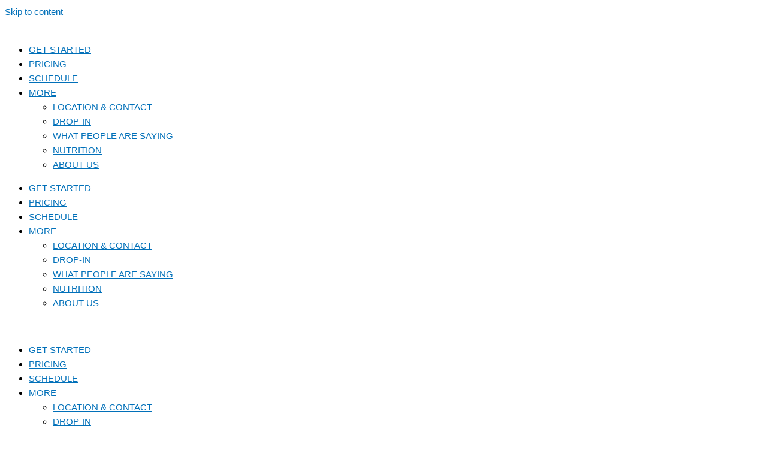

--- FILE ---
content_type: text/html; charset=UTF-8
request_url: https://gbcrossfitbrisbane.com.au/
body_size: 49897
content:
<!DOCTYPE html>
<html lang="en-US">
<head>
<meta charset="UTF-8">
<meta name="viewport" content="width=device-width, initial-scale=1">
	<link rel="profile" href="https://gmpg.org/xfn/11"> 
	<meta name='robots' content='index, follow, max-image-preview:large, max-snippet:-1, max-video-preview:-1' />
	<style>img:is([sizes="auto" i], [sizes^="auto," i]) { contain-intrinsic-size: 3000px 1500px }</style>
	
	<!-- This site is optimized with the Yoast SEO plugin v26.4 - https://yoast.com/wordpress/plugins/seo/ -->
	<title>CrossFit 4009 - The Best Gym Near Me In Eagle Farm</title>
	<meta name="description" content="CrossFit 4009 is a community-driven gym located in Eagle Farm with group classes where you can improve your fitness and live a healthier, fuller life." />
	<link rel="canonical" href="https://gbcrossfitbrisbane.com.au/" />
	<meta property="og:locale" content="en_US" />
	<meta property="og:type" content="website" />
	<meta property="og:title" content="CrossFit 4009 - Quite Possibly The Best Gym in Eagle Farm" />
	<meta property="og:description" content="CrossFit 4009 is a results driven fitness facility located in Eagle Farm providing a supportive community where you can improve your fitness and live a healthier, fuller life." />
	<meta property="og:url" content="https://gbcrossfitbrisbane.com.au/" />
	<meta property="og:site_name" content="CrossFit 4009" />
	<meta property="article:modified_time" content="2023-11-03T17:15:48+00:00" />
	<meta property="og:image" content="https://gbcrossfitbrisbane.com.au/wp-content/uploads/2022/11/CX-2.png" />
	<meta property="og:image:width" content="1794" />
	<meta property="og:image:height" content="1053" />
	<meta property="og:image:type" content="image/png" />
	<meta name="twitter:card" content="summary_large_image" />
	<script type="application/ld+json" class="yoast-schema-graph">{"@context":"https://schema.org","@graph":[{"@type":"WebPage","@id":"https://gbcrossfitbrisbane.com.au/","url":"https://gbcrossfitbrisbane.com.au/","name":"CrossFit 4009 - The Best Gym Near Me In [sc name=\"location-town-city\"]","isPartOf":{"@id":"https://gbcrossfitbrisbane.com.au/#website"},"about":{"@id":"https://gbcrossfitbrisbane.com.au/#organization"},"primaryImageOfPage":{"@id":"https://gbcrossfitbrisbane.com.au/#primaryimage"},"image":{"@id":"https://gbcrossfitbrisbane.com.au/#primaryimage"},"thumbnailUrl":"https://gbcrossfitbrisbane.com.au/wp-content/uploads/2022/11/CX-2.png","datePublished":"2021-03-11T01:31:27+00:00","dateModified":"2023-11-03T17:15:48+00:00","description":"CrossFit 4009 is a community-driven gym located in [sc name=\"location-town-city\"] with group classes where you can improve your fitness and live a healthier, fuller life.","breadcrumb":{"@id":"https://gbcrossfitbrisbane.com.au/#breadcrumb"},"inLanguage":"en-US","potentialAction":[{"@type":"ReadAction","target":["https://gbcrossfitbrisbane.com.au/"]}]},{"@type":"ImageObject","inLanguage":"en-US","@id":"https://gbcrossfitbrisbane.com.au/#primaryimage","url":"https://gbcrossfitbrisbane.com.au/wp-content/uploads/2022/11/CX-2.png","contentUrl":"https://gbcrossfitbrisbane.com.au/wp-content/uploads/2022/11/CX-2.png","width":1794,"height":1053},{"@type":"BreadcrumbList","@id":"https://gbcrossfitbrisbane.com.au/#breadcrumb","itemListElement":[{"@type":"ListItem","position":1,"name":"Home"}]},{"@type":"WebSite","@id":"https://gbcrossfitbrisbane.com.au/#website","url":"https://gbcrossfitbrisbane.com.au/","name":"CrossFit 4009","description":"Quite Possibly The Best Gym In Town - Eagle Farm, QLD","publisher":{"@id":"https://gbcrossfitbrisbane.com.au/#organization"},"potentialAction":[{"@type":"SearchAction","target":{"@type":"EntryPoint","urlTemplate":"https://gbcrossfitbrisbane.com.au/?s={search_term_string}"},"query-input":{"@type":"PropertyValueSpecification","valueRequired":true,"valueName":"search_term_string"}}],"inLanguage":"en-US"},{"@type":"Organization","@id":"https://gbcrossfitbrisbane.com.au/#organization","name":"[sc name=\"gymname\"]","url":"https://gbcrossfitbrisbane.com.au/","logo":{"@type":"ImageObject","inLanguage":"en-US","@id":"https://gbcrossfitbrisbane.com.au/#/schema/logo/image/","url":"https://master821.flywheelsites.com/wp-content/uploads/2021/12/atomic-grey.png","contentUrl":"https://master821.flywheelsites.com/wp-content/uploads/2021/12/atomic-grey.png","width":250,"height":75,"caption":"[sc name=\"gymname\"]"},"image":{"@id":"https://gbcrossfitbrisbane.com.au/#/schema/logo/image/"}}]}</script>
	<!-- / Yoast SEO plugin. -->


<link rel='dns-prefetch' href='//www.googletagmanager.com' />
<link rel="alternate" type="application/rss+xml" title="CrossFit 4009 &raquo; Feed" href="https://gbcrossfitbrisbane.com.au/feed/" />
<link rel="alternate" type="application/rss+xml" title="CrossFit 4009 &raquo; Comments Feed" href="https://gbcrossfitbrisbane.com.au/comments/feed/" />
<script>
window._wpemojiSettings = {"baseUrl":"https:\/\/s.w.org\/images\/core\/emoji\/16.0.1\/72x72\/","ext":".png","svgUrl":"https:\/\/s.w.org\/images\/core\/emoji\/16.0.1\/svg\/","svgExt":".svg","source":{"concatemoji":"https:\/\/gbcrossfitbrisbane.com.au\/wp-includes\/js\/wp-emoji-release.min.js?ver=6.8.3"}};
/*! This file is auto-generated */
!function(s,n){var o,i,e;function c(e){try{var t={supportTests:e,timestamp:(new Date).valueOf()};sessionStorage.setItem(o,JSON.stringify(t))}catch(e){}}function p(e,t,n){e.clearRect(0,0,e.canvas.width,e.canvas.height),e.fillText(t,0,0);var t=new Uint32Array(e.getImageData(0,0,e.canvas.width,e.canvas.height).data),a=(e.clearRect(0,0,e.canvas.width,e.canvas.height),e.fillText(n,0,0),new Uint32Array(e.getImageData(0,0,e.canvas.width,e.canvas.height).data));return t.every(function(e,t){return e===a[t]})}function u(e,t){e.clearRect(0,0,e.canvas.width,e.canvas.height),e.fillText(t,0,0);for(var n=e.getImageData(16,16,1,1),a=0;a<n.data.length;a++)if(0!==n.data[a])return!1;return!0}function f(e,t,n,a){switch(t){case"flag":return n(e,"\ud83c\udff3\ufe0f\u200d\u26a7\ufe0f","\ud83c\udff3\ufe0f\u200b\u26a7\ufe0f")?!1:!n(e,"\ud83c\udde8\ud83c\uddf6","\ud83c\udde8\u200b\ud83c\uddf6")&&!n(e,"\ud83c\udff4\udb40\udc67\udb40\udc62\udb40\udc65\udb40\udc6e\udb40\udc67\udb40\udc7f","\ud83c\udff4\u200b\udb40\udc67\u200b\udb40\udc62\u200b\udb40\udc65\u200b\udb40\udc6e\u200b\udb40\udc67\u200b\udb40\udc7f");case"emoji":return!a(e,"\ud83e\udedf")}return!1}function g(e,t,n,a){var r="undefined"!=typeof WorkerGlobalScope&&self instanceof WorkerGlobalScope?new OffscreenCanvas(300,150):s.createElement("canvas"),o=r.getContext("2d",{willReadFrequently:!0}),i=(o.textBaseline="top",o.font="600 32px Arial",{});return e.forEach(function(e){i[e]=t(o,e,n,a)}),i}function t(e){var t=s.createElement("script");t.src=e,t.defer=!0,s.head.appendChild(t)}"undefined"!=typeof Promise&&(o="wpEmojiSettingsSupports",i=["flag","emoji"],n.supports={everything:!0,everythingExceptFlag:!0},e=new Promise(function(e){s.addEventListener("DOMContentLoaded",e,{once:!0})}),new Promise(function(t){var n=function(){try{var e=JSON.parse(sessionStorage.getItem(o));if("object"==typeof e&&"number"==typeof e.timestamp&&(new Date).valueOf()<e.timestamp+604800&&"object"==typeof e.supportTests)return e.supportTests}catch(e){}return null}();if(!n){if("undefined"!=typeof Worker&&"undefined"!=typeof OffscreenCanvas&&"undefined"!=typeof URL&&URL.createObjectURL&&"undefined"!=typeof Blob)try{var e="postMessage("+g.toString()+"("+[JSON.stringify(i),f.toString(),p.toString(),u.toString()].join(",")+"));",a=new Blob([e],{type:"text/javascript"}),r=new Worker(URL.createObjectURL(a),{name:"wpTestEmojiSupports"});return void(r.onmessage=function(e){c(n=e.data),r.terminate(),t(n)})}catch(e){}c(n=g(i,f,p,u))}t(n)}).then(function(e){for(var t in e)n.supports[t]=e[t],n.supports.everything=n.supports.everything&&n.supports[t],"flag"!==t&&(n.supports.everythingExceptFlag=n.supports.everythingExceptFlag&&n.supports[t]);n.supports.everythingExceptFlag=n.supports.everythingExceptFlag&&!n.supports.flag,n.DOMReady=!1,n.readyCallback=function(){n.DOMReady=!0}}).then(function(){return e}).then(function(){var e;n.supports.everything||(n.readyCallback(),(e=n.source||{}).concatemoji?t(e.concatemoji):e.wpemoji&&e.twemoji&&(t(e.twemoji),t(e.wpemoji)))}))}((window,document),window._wpemojiSettings);
</script>
<link rel='stylesheet' id='astra-theme-css-css' href='https://gbcrossfitbrisbane.com.au/wp-content/themes/astra/assets/css/minified/frontend.min.css?ver=4.11.15' media='all' />
<style id='astra-theme-css-inline-css'>
.ast-no-sidebar .entry-content .alignfull {margin-left: calc( -50vw + 50%);margin-right: calc( -50vw + 50%);max-width: 100vw;width: 100vw;}.ast-no-sidebar .entry-content .alignwide {margin-left: calc(-41vw + 50%);margin-right: calc(-41vw + 50%);max-width: unset;width: unset;}.ast-no-sidebar .entry-content .alignfull .alignfull,.ast-no-sidebar .entry-content .alignfull .alignwide,.ast-no-sidebar .entry-content .alignwide .alignfull,.ast-no-sidebar .entry-content .alignwide .alignwide,.ast-no-sidebar .entry-content .wp-block-column .alignfull,.ast-no-sidebar .entry-content .wp-block-column .alignwide{width: 100%;margin-left: auto;margin-right: auto;}.wp-block-gallery,.blocks-gallery-grid {margin: 0;}.wp-block-separator {max-width: 100px;}.wp-block-separator.is-style-wide,.wp-block-separator.is-style-dots {max-width: none;}.entry-content .has-2-columns .wp-block-column:first-child {padding-right: 10px;}.entry-content .has-2-columns .wp-block-column:last-child {padding-left: 10px;}@media (max-width: 782px) {.entry-content .wp-block-columns .wp-block-column {flex-basis: 100%;}.entry-content .has-2-columns .wp-block-column:first-child {padding-right: 0;}.entry-content .has-2-columns .wp-block-column:last-child {padding-left: 0;}}body .entry-content .wp-block-latest-posts {margin-left: 0;}body .entry-content .wp-block-latest-posts li {list-style: none;}.ast-no-sidebar .ast-container .entry-content .wp-block-latest-posts {margin-left: 0;}.ast-header-break-point .entry-content .alignwide {margin-left: auto;margin-right: auto;}.entry-content .blocks-gallery-item img {margin-bottom: auto;}.wp-block-pullquote {border-top: 4px solid #555d66;border-bottom: 4px solid #555d66;color: #40464d;}:root{--ast-post-nav-space:0;--ast-container-default-xlg-padding:6.67em;--ast-container-default-lg-padding:5.67em;--ast-container-default-slg-padding:4.34em;--ast-container-default-md-padding:3.34em;--ast-container-default-sm-padding:6.67em;--ast-container-default-xs-padding:2.4em;--ast-container-default-xxs-padding:1.4em;--ast-code-block-background:#EEEEEE;--ast-comment-inputs-background:#FAFAFA;--ast-normal-container-width:1200px;--ast-narrow-container-width:750px;--ast-blog-title-font-weight:normal;--ast-blog-meta-weight:inherit;--ast-global-color-primary:var(--ast-global-color-5);--ast-global-color-secondary:var(--ast-global-color-4);--ast-global-color-alternate-background:var(--ast-global-color-7);--ast-global-color-subtle-background:var(--ast-global-color-6);--ast-bg-style-guide:#F8FAFC;--ast-shadow-style-guide:0px 0px 4px 0 #00000057;--ast-global-dark-bg-style:#fff;--ast-global-dark-lfs:#fbfbfb;--ast-widget-bg-color:#fafafa;--ast-wc-container-head-bg-color:#fbfbfb;--ast-title-layout-bg:#eeeeee;--ast-search-border-color:#e7e7e7;--ast-lifter-hover-bg:#e6e6e6;--ast-gallery-block-color:#000;--srfm-color-input-label:var(--ast-global-color-2);}html{font-size:93.75%;}a,.page-title{color:var(--ast-global-color-0);}a:hover,a:focus{color:var(--ast-global-color-1);}body,button,input,select,textarea,.ast-button,.ast-custom-button{font-family:-apple-system,BlinkMacSystemFont,Segoe UI,Roboto,Oxygen-Sans,Ubuntu,Cantarell,Helvetica Neue,sans-serif;font-weight:inherit;font-size:15px;font-size:1rem;line-height:var(--ast-body-line-height,1.65em);}blockquote{color:var(--ast-global-color-3);}.ast-site-identity .site-title a{color:var(--ast-global-color-2);}.site-title{font-size:35px;font-size:2.3333333333333rem;display:none;}.site-header .site-description{font-size:15px;font-size:1rem;display:none;}.entry-title{font-size:26px;font-size:1.7333333333333rem;}.archive .ast-article-post .ast-article-inner,.blog .ast-article-post .ast-article-inner,.archive .ast-article-post .ast-article-inner:hover,.blog .ast-article-post .ast-article-inner:hover{overflow:hidden;}h1,.entry-content :where(h1){font-size:40px;font-size:2.6666666666667rem;line-height:1.4em;}h2,.entry-content :where(h2){font-size:32px;font-size:2.1333333333333rem;line-height:1.3em;}h3,.entry-content :where(h3){font-size:26px;font-size:1.7333333333333rem;line-height:1.3em;}h4,.entry-content :where(h4){font-size:24px;font-size:1.6rem;line-height:1.2em;}h5,.entry-content :where(h5){font-size:20px;font-size:1.3333333333333rem;line-height:1.2em;}h6,.entry-content :where(h6){font-size:16px;font-size:1.0666666666667rem;line-height:1.25em;}::selection{background-color:var(--ast-global-color-0);color:#ffffff;}body,h1,h2,h3,h4,h5,h6,.entry-title a,.entry-content :where(h1,h2,h3,h4,h5,h6){color:var(--ast-global-color-3);}.tagcloud a:hover,.tagcloud a:focus,.tagcloud a.current-item{color:#ffffff;border-color:var(--ast-global-color-0);background-color:var(--ast-global-color-0);}input:focus,input[type="text"]:focus,input[type="email"]:focus,input[type="url"]:focus,input[type="password"]:focus,input[type="reset"]:focus,input[type="search"]:focus,textarea:focus{border-color:var(--ast-global-color-0);}input[type="radio"]:checked,input[type=reset],input[type="checkbox"]:checked,input[type="checkbox"]:hover:checked,input[type="checkbox"]:focus:checked,input[type=range]::-webkit-slider-thumb{border-color:var(--ast-global-color-0);background-color:var(--ast-global-color-0);box-shadow:none;}.site-footer a:hover + .post-count,.site-footer a:focus + .post-count{background:var(--ast-global-color-0);border-color:var(--ast-global-color-0);}.single .nav-links .nav-previous,.single .nav-links .nav-next{color:var(--ast-global-color-0);}.entry-meta,.entry-meta *{line-height:1.45;color:var(--ast-global-color-0);}.entry-meta a:not(.ast-button):hover,.entry-meta a:not(.ast-button):hover *,.entry-meta a:not(.ast-button):focus,.entry-meta a:not(.ast-button):focus *,.page-links > .page-link,.page-links .page-link:hover,.post-navigation a:hover{color:var(--ast-global-color-1);}#cat option,.secondary .calendar_wrap thead a,.secondary .calendar_wrap thead a:visited{color:var(--ast-global-color-0);}.secondary .calendar_wrap #today,.ast-progress-val span{background:var(--ast-global-color-0);}.secondary a:hover + .post-count,.secondary a:focus + .post-count{background:var(--ast-global-color-0);border-color:var(--ast-global-color-0);}.calendar_wrap #today > a{color:#ffffff;}.page-links .page-link,.single .post-navigation a{color:var(--ast-global-color-0);}.ast-search-menu-icon .search-form button.search-submit{padding:0 4px;}.ast-search-menu-icon form.search-form{padding-right:0;}.ast-search-menu-icon.slide-search input.search-field{width:0;}.ast-header-search .ast-search-menu-icon.ast-dropdown-active .search-form,.ast-header-search .ast-search-menu-icon.ast-dropdown-active .search-field:focus{transition:all 0.2s;}.search-form input.search-field:focus{outline:none;}.widget-title,.widget .wp-block-heading{font-size:21px;font-size:1.4rem;color:var(--ast-global-color-3);}.ast-search-menu-icon.slide-search a:focus-visible:focus-visible,.astra-search-icon:focus-visible,#close:focus-visible,a:focus-visible,.ast-menu-toggle:focus-visible,.site .skip-link:focus-visible,.wp-block-loginout input:focus-visible,.wp-block-search.wp-block-search__button-inside .wp-block-search__inside-wrapper,.ast-header-navigation-arrow:focus-visible,.ast-orders-table__row .ast-orders-table__cell:focus-visible,a#ast-apply-coupon:focus-visible,#ast-apply-coupon:focus-visible,#close:focus-visible,.button.search-submit:focus-visible,#search_submit:focus,.normal-search:focus-visible,.ast-header-account-wrap:focus-visible,.astra-cart-drawer-close:focus,.ast-single-variation:focus,.ast-button:focus{outline-style:dotted;outline-color:inherit;outline-width:thin;}input:focus,input[type="text"]:focus,input[type="email"]:focus,input[type="url"]:focus,input[type="password"]:focus,input[type="reset"]:focus,input[type="search"]:focus,input[type="number"]:focus,textarea:focus,.wp-block-search__input:focus,[data-section="section-header-mobile-trigger"] .ast-button-wrap .ast-mobile-menu-trigger-minimal:focus,.ast-mobile-popup-drawer.active .menu-toggle-close:focus,#ast-scroll-top:focus,#coupon_code:focus,#ast-coupon-code:focus{border-style:dotted;border-color:inherit;border-width:thin;}input{outline:none;}.ast-logo-title-inline .site-logo-img{padding-right:1em;}.site-logo-img img{ transition:all 0.2s linear;}body .ast-oembed-container *{position:absolute;top:0;width:100%;height:100%;left:0;}body .wp-block-embed-pocket-casts .ast-oembed-container *{position:unset;}.ast-single-post-featured-section + article {margin-top: 2em;}.site-content .ast-single-post-featured-section img {width: 100%;overflow: hidden;object-fit: cover;}.site > .ast-single-related-posts-container {margin-top: 0;}@media (min-width: 922px) {.ast-desktop .ast-container--narrow {max-width: var(--ast-narrow-container-width);margin: 0 auto;}}.ast-page-builder-template .hentry {margin: 0;}.ast-page-builder-template .site-content > .ast-container {max-width: 100%;padding: 0;}.ast-page-builder-template .site .site-content #primary {padding: 0;margin: 0;}.ast-page-builder-template .no-results {text-align: center;margin: 4em auto;}.ast-page-builder-template .ast-pagination {padding: 2em;}.ast-page-builder-template .entry-header.ast-no-title.ast-no-thumbnail {margin-top: 0;}.ast-page-builder-template .entry-header.ast-header-without-markup {margin-top: 0;margin-bottom: 0;}.ast-page-builder-template .entry-header.ast-no-title.ast-no-meta {margin-bottom: 0;}.ast-page-builder-template.single .post-navigation {padding-bottom: 2em;}.ast-page-builder-template.single-post .site-content > .ast-container {max-width: 100%;}.ast-page-builder-template .entry-header {margin-top: 4em;margin-left: auto;margin-right: auto;padding-left: 20px;padding-right: 20px;}.single.ast-page-builder-template .entry-header {padding-left: 20px;padding-right: 20px;}.ast-page-builder-template .ast-archive-description {margin: 4em auto 0;padding-left: 20px;padding-right: 20px;}.ast-page-builder-template.ast-no-sidebar .entry-content .alignwide {margin-left: 0;margin-right: 0;}@media (max-width:921.9px){#ast-desktop-header{display:none;}}@media (min-width:922px){#ast-mobile-header{display:none;}}.wp-block-buttons.aligncenter{justify-content:center;}@media (max-width:921px){.ast-theme-transparent-header #primary,.ast-theme-transparent-header #secondary{padding:0;}}@media (max-width:921px){.ast-plain-container.ast-no-sidebar #primary{padding:0;}}.ast-plain-container.ast-no-sidebar #primary{margin-top:0;margin-bottom:0;}@media (min-width:1200px){.wp-block-group .has-background{padding:20px;}}@media (min-width:1200px){.ast-no-sidebar.ast-separate-container .entry-content .wp-block-group.alignwide,.ast-no-sidebar.ast-separate-container .entry-content .wp-block-cover.alignwide{margin-left:-20px;margin-right:-20px;padding-left:20px;padding-right:20px;}.ast-no-sidebar.ast-separate-container .entry-content .wp-block-cover.alignfull,.ast-no-sidebar.ast-separate-container .entry-content .wp-block-group.alignfull{margin-left:-6.67em;margin-right:-6.67em;padding-left:6.67em;padding-right:6.67em;}}@media (min-width:1200px){.wp-block-cover-image.alignwide .wp-block-cover__inner-container,.wp-block-cover.alignwide .wp-block-cover__inner-container,.wp-block-cover-image.alignfull .wp-block-cover__inner-container,.wp-block-cover.alignfull .wp-block-cover__inner-container{width:100%;}}.wp-block-columns{margin-bottom:unset;}.wp-block-image.size-full{margin:2rem 0;}.wp-block-separator.has-background{padding:0;}.wp-block-gallery{margin-bottom:1.6em;}.wp-block-group{padding-top:4em;padding-bottom:4em;}.wp-block-group__inner-container .wp-block-columns:last-child,.wp-block-group__inner-container :last-child,.wp-block-table table{margin-bottom:0;}.blocks-gallery-grid{width:100%;}.wp-block-navigation-link__content{padding:5px 0;}.wp-block-group .wp-block-group .has-text-align-center,.wp-block-group .wp-block-column .has-text-align-center{max-width:100%;}.has-text-align-center{margin:0 auto;}@media (min-width:1200px){.wp-block-cover__inner-container,.alignwide .wp-block-group__inner-container,.alignfull .wp-block-group__inner-container{max-width:1200px;margin:0 auto;}.wp-block-group.alignnone,.wp-block-group.aligncenter,.wp-block-group.alignleft,.wp-block-group.alignright,.wp-block-group.alignwide,.wp-block-columns.alignwide{margin:2rem 0 1rem 0;}}@media (max-width:1200px){.wp-block-group{padding:3em;}.wp-block-group .wp-block-group{padding:1.5em;}.wp-block-columns,.wp-block-column{margin:1rem 0;}}@media (min-width:921px){.wp-block-columns .wp-block-group{padding:2em;}}@media (max-width:544px){.wp-block-cover-image .wp-block-cover__inner-container,.wp-block-cover .wp-block-cover__inner-container{width:unset;}.wp-block-cover,.wp-block-cover-image{padding:2em 0;}.wp-block-group,.wp-block-cover{padding:2em;}.wp-block-media-text__media img,.wp-block-media-text__media video{width:unset;max-width:100%;}.wp-block-media-text.has-background .wp-block-media-text__content{padding:1em;}}.wp-block-image.aligncenter{margin-left:auto;margin-right:auto;}.wp-block-table.aligncenter{margin-left:auto;margin-right:auto;}@media (min-width:544px){.entry-content .wp-block-media-text.has-media-on-the-right .wp-block-media-text__content{padding:0 8% 0 0;}.entry-content .wp-block-media-text .wp-block-media-text__content{padding:0 0 0 8%;}.ast-plain-container .site-content .entry-content .has-custom-content-position.is-position-bottom-left > *,.ast-plain-container .site-content .entry-content .has-custom-content-position.is-position-bottom-right > *,.ast-plain-container .site-content .entry-content .has-custom-content-position.is-position-top-left > *,.ast-plain-container .site-content .entry-content .has-custom-content-position.is-position-top-right > *,.ast-plain-container .site-content .entry-content .has-custom-content-position.is-position-center-right > *,.ast-plain-container .site-content .entry-content .has-custom-content-position.is-position-center-left > *{margin:0;}}@media (max-width:544px){.entry-content .wp-block-media-text .wp-block-media-text__content{padding:8% 0;}.wp-block-media-text .wp-block-media-text__media img{width:auto;max-width:100%;}}.wp-block-buttons .wp-block-button.is-style-outline .wp-block-button__link.wp-element-button,.ast-outline-button,.wp-block-uagb-buttons-child .uagb-buttons-repeater.ast-outline-button{border-top-width:2px;border-right-width:2px;border-bottom-width:2px;border-left-width:2px;font-family:inherit;font-weight:inherit;line-height:1em;}.wp-block-button .wp-block-button__link.wp-element-button.is-style-outline:not(.has-background),.wp-block-button.is-style-outline>.wp-block-button__link.wp-element-button:not(.has-background),.ast-outline-button{background-color:transparent;}.entry-content[data-ast-blocks-layout] > figure{margin-bottom:1em;}.elementor-widget-container .elementor-loop-container .e-loop-item[data-elementor-type="loop-item"]{width:100%;}@media (max-width:921px){.ast-left-sidebar #content > .ast-container{display:flex;flex-direction:column-reverse;width:100%;}.ast-separate-container .ast-article-post,.ast-separate-container .ast-article-single{padding:1.5em 2.14em;}.ast-author-box img.avatar{margin:20px 0 0 0;}}@media (min-width:922px){.ast-separate-container.ast-right-sidebar #primary,.ast-separate-container.ast-left-sidebar #primary{border:0;}.search-no-results.ast-separate-container #primary{margin-bottom:4em;}}.elementor-widget-button .elementor-button{border-style:solid;text-decoration:none;border-top-width:0;border-right-width:0;border-left-width:0;border-bottom-width:0;}body .elementor-button.elementor-size-sm,body .elementor-button.elementor-size-xs,body .elementor-button.elementor-size-md,body .elementor-button.elementor-size-lg,body .elementor-button.elementor-size-xl,body .elementor-button{padding-top:10px;padding-right:40px;padding-bottom:10px;padding-left:40px;}.elementor-widget-button .elementor-button{border-color:var(--ast-global-color-0);background-color:var(--ast-global-color-0);}.elementor-widget-button .elementor-button:hover,.elementor-widget-button .elementor-button:focus{color:#ffffff;background-color:var(--ast-global-color-1);border-color:var(--ast-global-color-1);}.wp-block-button .wp-block-button__link ,.elementor-widget-button .elementor-button{color:#ffffff;}.wp-block-button .wp-block-button__link:hover,.wp-block-button .wp-block-button__link:focus{color:#ffffff;background-color:var(--ast-global-color-1);border-color:var(--ast-global-color-1);}.elementor-widget-heading h1.elementor-heading-title{line-height:1.4em;}.elementor-widget-heading h2.elementor-heading-title{line-height:1.3em;}.elementor-widget-heading h3.elementor-heading-title{line-height:1.3em;}.elementor-widget-heading h4.elementor-heading-title{line-height:1.2em;}.elementor-widget-heading h5.elementor-heading-title{line-height:1.2em;}.elementor-widget-heading h6.elementor-heading-title{line-height:1.25em;}.wp-block-button .wp-block-button__link{border-top-width:0;border-right-width:0;border-left-width:0;border-bottom-width:0;border-color:var(--ast-global-color-0);background-color:var(--ast-global-color-0);color:#ffffff;font-family:inherit;font-weight:inherit;line-height:1em;padding-top:10px;padding-right:40px;padding-bottom:10px;padding-left:40px;}.menu-toggle,button,.ast-button,.ast-custom-button,.button,input#submit,input[type="button"],input[type="submit"],input[type="reset"]{border-style:solid;border-top-width:0;border-right-width:0;border-left-width:0;border-bottom-width:0;color:#ffffff;border-color:var(--ast-global-color-0);background-color:var(--ast-global-color-0);padding-top:10px;padding-right:40px;padding-bottom:10px;padding-left:40px;font-family:inherit;font-weight:inherit;line-height:1em;}button:focus,.menu-toggle:hover,button:hover,.ast-button:hover,.ast-custom-button:hover .button:hover,.ast-custom-button:hover ,input[type=reset]:hover,input[type=reset]:focus,input#submit:hover,input#submit:focus,input[type="button"]:hover,input[type="button"]:focus,input[type="submit"]:hover,input[type="submit"]:focus{color:#ffffff;background-color:var(--ast-global-color-1);border-color:var(--ast-global-color-1);}@media (max-width:921px){.ast-mobile-header-stack .main-header-bar .ast-search-menu-icon{display:inline-block;}.ast-header-break-point.ast-header-custom-item-outside .ast-mobile-header-stack .main-header-bar .ast-search-icon{margin:0;}.ast-comment-avatar-wrap img{max-width:2.5em;}.ast-comment-meta{padding:0 1.8888em 1.3333em;}.ast-separate-container .ast-comment-list li.depth-1{padding:1.5em 2.14em;}.ast-separate-container .comment-respond{padding:2em 2.14em;}}@media (min-width:544px){.ast-container{max-width:100%;}}@media (max-width:544px){.ast-separate-container .ast-article-post,.ast-separate-container .ast-article-single,.ast-separate-container .comments-title,.ast-separate-container .ast-archive-description{padding:1.5em 1em;}.ast-separate-container #content .ast-container{padding-left:0.54em;padding-right:0.54em;}.ast-separate-container .ast-comment-list .bypostauthor{padding:.5em;}.ast-search-menu-icon.ast-dropdown-active .search-field{width:170px;}} #ast-mobile-header .ast-site-header-cart-li a{pointer-events:none;}.ast-no-sidebar.ast-separate-container .entry-content .alignfull {margin-left: -6.67em;margin-right: -6.67em;width: auto;}@media (max-width: 1200px) {.ast-no-sidebar.ast-separate-container .entry-content .alignfull {margin-left: -2.4em;margin-right: -2.4em;}}@media (max-width: 768px) {.ast-no-sidebar.ast-separate-container .entry-content .alignfull {margin-left: -2.14em;margin-right: -2.14em;}}@media (max-width: 544px) {.ast-no-sidebar.ast-separate-container .entry-content .alignfull {margin-left: -1em;margin-right: -1em;}}.ast-no-sidebar.ast-separate-container .entry-content .alignwide {margin-left: -20px;margin-right: -20px;}.ast-no-sidebar.ast-separate-container .entry-content .wp-block-column .alignfull,.ast-no-sidebar.ast-separate-container .entry-content .wp-block-column .alignwide {margin-left: auto;margin-right: auto;width: 100%;}@media (max-width:921px){.site-title{display:block;}.site-header .site-description{display:none;}h1,.entry-content :where(h1){font-size:30px;}h2,.entry-content :where(h2){font-size:25px;}h3,.entry-content :where(h3){font-size:20px;}}@media (max-width:544px){.site-title{display:block;}.site-header .site-description{display:none;}h1,.entry-content :where(h1){font-size:30px;}h2,.entry-content :where(h2){font-size:25px;}h3,.entry-content :where(h3){font-size:20px;}}@media (max-width:921px){html{font-size:85.5%;}}@media (max-width:544px){html{font-size:85.5%;}}@media (min-width:922px){.ast-container{max-width:1240px;}}@font-face {font-family: "Astra";src: url(https://gbcrossfitbrisbane.com.au/wp-content/themes/astra/assets/fonts/astra.woff) format("woff"),url(https://gbcrossfitbrisbane.com.au/wp-content/themes/astra/assets/fonts/astra.ttf) format("truetype"),url(https://gbcrossfitbrisbane.com.au/wp-content/themes/astra/assets/fonts/astra.svg#astra) format("svg");font-weight: normal;font-style: normal;font-display: fallback;}@media (min-width:922px){.main-header-menu .sub-menu .menu-item.ast-left-align-sub-menu:hover > .sub-menu,.main-header-menu .sub-menu .menu-item.ast-left-align-sub-menu.focus > .sub-menu{margin-left:-0px;}}.site .comments-area{padding-bottom:3em;}.astra-icon-down_arrow::after {content: "\e900";font-family: Astra;}.astra-icon-close::after {content: "\e5cd";font-family: Astra;}.astra-icon-drag_handle::after {content: "\e25d";font-family: Astra;}.astra-icon-format_align_justify::after {content: "\e235";font-family: Astra;}.astra-icon-menu::after {content: "\e5d2";font-family: Astra;}.astra-icon-reorder::after {content: "\e8fe";font-family: Astra;}.astra-icon-search::after {content: "\e8b6";font-family: Astra;}.astra-icon-zoom_in::after {content: "\e56b";font-family: Astra;}.astra-icon-check-circle::after {content: "\e901";font-family: Astra;}.astra-icon-shopping-cart::after {content: "\f07a";font-family: Astra;}.astra-icon-shopping-bag::after {content: "\f290";font-family: Astra;}.astra-icon-shopping-basket::after {content: "\f291";font-family: Astra;}.astra-icon-circle-o::after {content: "\e903";font-family: Astra;}.astra-icon-certificate::after {content: "\e902";font-family: Astra;}blockquote {padding: 1.2em;}:root .has-ast-global-color-0-color{color:var(--ast-global-color-0);}:root .has-ast-global-color-0-background-color{background-color:var(--ast-global-color-0);}:root .wp-block-button .has-ast-global-color-0-color{color:var(--ast-global-color-0);}:root .wp-block-button .has-ast-global-color-0-background-color{background-color:var(--ast-global-color-0);}:root .has-ast-global-color-1-color{color:var(--ast-global-color-1);}:root .has-ast-global-color-1-background-color{background-color:var(--ast-global-color-1);}:root .wp-block-button .has-ast-global-color-1-color{color:var(--ast-global-color-1);}:root .wp-block-button .has-ast-global-color-1-background-color{background-color:var(--ast-global-color-1);}:root .has-ast-global-color-2-color{color:var(--ast-global-color-2);}:root .has-ast-global-color-2-background-color{background-color:var(--ast-global-color-2);}:root .wp-block-button .has-ast-global-color-2-color{color:var(--ast-global-color-2);}:root .wp-block-button .has-ast-global-color-2-background-color{background-color:var(--ast-global-color-2);}:root .has-ast-global-color-3-color{color:var(--ast-global-color-3);}:root .has-ast-global-color-3-background-color{background-color:var(--ast-global-color-3);}:root .wp-block-button .has-ast-global-color-3-color{color:var(--ast-global-color-3);}:root .wp-block-button .has-ast-global-color-3-background-color{background-color:var(--ast-global-color-3);}:root .has-ast-global-color-4-color{color:var(--ast-global-color-4);}:root .has-ast-global-color-4-background-color{background-color:var(--ast-global-color-4);}:root .wp-block-button .has-ast-global-color-4-color{color:var(--ast-global-color-4);}:root .wp-block-button .has-ast-global-color-4-background-color{background-color:var(--ast-global-color-4);}:root .has-ast-global-color-5-color{color:var(--ast-global-color-5);}:root .has-ast-global-color-5-background-color{background-color:var(--ast-global-color-5);}:root .wp-block-button .has-ast-global-color-5-color{color:var(--ast-global-color-5);}:root .wp-block-button .has-ast-global-color-5-background-color{background-color:var(--ast-global-color-5);}:root .has-ast-global-color-6-color{color:var(--ast-global-color-6);}:root .has-ast-global-color-6-background-color{background-color:var(--ast-global-color-6);}:root .wp-block-button .has-ast-global-color-6-color{color:var(--ast-global-color-6);}:root .wp-block-button .has-ast-global-color-6-background-color{background-color:var(--ast-global-color-6);}:root .has-ast-global-color-7-color{color:var(--ast-global-color-7);}:root .has-ast-global-color-7-background-color{background-color:var(--ast-global-color-7);}:root .wp-block-button .has-ast-global-color-7-color{color:var(--ast-global-color-7);}:root .wp-block-button .has-ast-global-color-7-background-color{background-color:var(--ast-global-color-7);}:root .has-ast-global-color-8-color{color:var(--ast-global-color-8);}:root .has-ast-global-color-8-background-color{background-color:var(--ast-global-color-8);}:root .wp-block-button .has-ast-global-color-8-color{color:var(--ast-global-color-8);}:root .wp-block-button .has-ast-global-color-8-background-color{background-color:var(--ast-global-color-8);}:root{--ast-global-color-0:#0170B9;--ast-global-color-1:#3a3a3a;--ast-global-color-2:#3a3a3a;--ast-global-color-3:#4B4F58;--ast-global-color-4:#F5F5F5;--ast-global-color-5:#FFFFFF;--ast-global-color-6:#E5E5E5;--ast-global-color-7:#424242;--ast-global-color-8:#000000;}:root {--ast-border-color : #dddddd;}.ast-single-entry-banner {-js-display: flex;display: flex;flex-direction: column;justify-content: center;text-align: center;position: relative;background: var(--ast-title-layout-bg);}.ast-single-entry-banner[data-banner-layout="layout-1"] {max-width: 1200px;background: inherit;padding: 20px 0;}.ast-single-entry-banner[data-banner-width-type="custom"] {margin: 0 auto;width: 100%;}.ast-single-entry-banner + .site-content .entry-header {margin-bottom: 0;}.site .ast-author-avatar {--ast-author-avatar-size: ;}a.ast-underline-text {text-decoration: underline;}.ast-container > .ast-terms-link {position: relative;display: block;}a.ast-button.ast-badge-tax {padding: 4px 8px;border-radius: 3px;font-size: inherit;}header.entry-header{text-align:left;}header.entry-header > *:not(:last-child){margin-bottom:10px;}@media (max-width:921px){header.entry-header{text-align:left;}}@media (max-width:544px){header.entry-header{text-align:left;}}.ast-archive-entry-banner {-js-display: flex;display: flex;flex-direction: column;justify-content: center;text-align: center;position: relative;background: var(--ast-title-layout-bg);}.ast-archive-entry-banner[data-banner-width-type="custom"] {margin: 0 auto;width: 100%;}.ast-archive-entry-banner[data-banner-layout="layout-1"] {background: inherit;padding: 20px 0;text-align: left;}body.archive .ast-archive-description{max-width:1200px;width:100%;text-align:left;padding-top:3em;padding-right:3em;padding-bottom:3em;padding-left:3em;}body.archive .ast-archive-description .ast-archive-title,body.archive .ast-archive-description .ast-archive-title *{font-size:40px;font-size:2.6666666666667rem;}body.archive .ast-archive-description > *:not(:last-child){margin-bottom:10px;}@media (max-width:921px){body.archive .ast-archive-description{text-align:left;}}@media (max-width:544px){body.archive .ast-archive-description{text-align:left;}}.ast-breadcrumbs .trail-browse,.ast-breadcrumbs .trail-items,.ast-breadcrumbs .trail-items li{display:inline-block;margin:0;padding:0;border:none;background:inherit;text-indent:0;text-decoration:none;}.ast-breadcrumbs .trail-browse{font-size:inherit;font-style:inherit;font-weight:inherit;color:inherit;}.ast-breadcrumbs .trail-items{list-style:none;}.trail-items li::after{padding:0 0.3em;content:"\00bb";}.trail-items li:last-of-type::after{display:none;}h1,h2,h3,h4,h5,h6,.entry-content :where(h1,h2,h3,h4,h5,h6){color:var(--ast-global-color-2);}@media (max-width:921px){.ast-builder-grid-row-container.ast-builder-grid-row-tablet-3-firstrow .ast-builder-grid-row > *:first-child,.ast-builder-grid-row-container.ast-builder-grid-row-tablet-3-lastrow .ast-builder-grid-row > *:last-child{grid-column:1 / -1;}}@media (max-width:544px){.ast-builder-grid-row-container.ast-builder-grid-row-mobile-3-firstrow .ast-builder-grid-row > *:first-child,.ast-builder-grid-row-container.ast-builder-grid-row-mobile-3-lastrow .ast-builder-grid-row > *:last-child{grid-column:1 / -1;}}.ast-builder-layout-element[data-section="title_tagline"]{display:flex;}@media (max-width:921px){.ast-header-break-point .ast-builder-layout-element[data-section="title_tagline"]{display:flex;}}@media (max-width:544px){.ast-header-break-point .ast-builder-layout-element[data-section="title_tagline"]{display:flex;}}.ast-builder-menu-1{font-family:inherit;font-weight:inherit;}.ast-builder-menu-1 .sub-menu,.ast-builder-menu-1 .inline-on-mobile .sub-menu{border-top-width:2px;border-bottom-width:0px;border-right-width:0px;border-left-width:0px;border-color:var(--ast-global-color-0);border-style:solid;}.ast-builder-menu-1 .sub-menu .sub-menu{top:-2px;}.ast-builder-menu-1 .main-header-menu > .menu-item > .sub-menu,.ast-builder-menu-1 .main-header-menu > .menu-item > .astra-full-megamenu-wrapper{margin-top:0px;}.ast-desktop .ast-builder-menu-1 .main-header-menu > .menu-item > .sub-menu:before,.ast-desktop .ast-builder-menu-1 .main-header-menu > .menu-item > .astra-full-megamenu-wrapper:before{height:calc( 0px + 2px + 5px );}.ast-desktop .ast-builder-menu-1 .menu-item .sub-menu .menu-link{border-style:none;}@media (max-width:921px){.ast-header-break-point .ast-builder-menu-1 .menu-item.menu-item-has-children > .ast-menu-toggle{top:0;}.ast-builder-menu-1 .inline-on-mobile .menu-item.menu-item-has-children > .ast-menu-toggle{right:-15px;}.ast-builder-menu-1 .menu-item-has-children > .menu-link:after{content:unset;}.ast-builder-menu-1 .main-header-menu > .menu-item > .sub-menu,.ast-builder-menu-1 .main-header-menu > .menu-item > .astra-full-megamenu-wrapper{margin-top:0;}}@media (max-width:544px){.ast-header-break-point .ast-builder-menu-1 .menu-item.menu-item-has-children > .ast-menu-toggle{top:0;}.ast-builder-menu-1 .main-header-menu > .menu-item > .sub-menu,.ast-builder-menu-1 .main-header-menu > .menu-item > .astra-full-megamenu-wrapper{margin-top:0;}}.ast-builder-menu-1{display:flex;}@media (max-width:921px){.ast-header-break-point .ast-builder-menu-1{display:flex;}}@media (max-width:544px){.ast-header-break-point .ast-builder-menu-1{display:flex;}}.site-below-footer-wrap{padding-top:20px;padding-bottom:20px;}.site-below-footer-wrap[data-section="section-below-footer-builder"]{background-color:#121212;background-image:none;min-height:80px;border-style:solid;border-width:0px;border-top-width:1px;border-top-color:var(--ast-global-color-subtle-background,--ast-global-color-6);}.site-below-footer-wrap[data-section="section-below-footer-builder"] .ast-builder-grid-row{max-width:1200px;min-height:80px;margin-left:auto;margin-right:auto;}.site-below-footer-wrap[data-section="section-below-footer-builder"] .ast-builder-grid-row,.site-below-footer-wrap[data-section="section-below-footer-builder"] .site-footer-section{align-items:flex-start;}.site-below-footer-wrap[data-section="section-below-footer-builder"].ast-footer-row-inline .site-footer-section{display:flex;margin-bottom:0;}.ast-builder-grid-row-full .ast-builder-grid-row{grid-template-columns:1fr;}@media (max-width:921px){.site-below-footer-wrap[data-section="section-below-footer-builder"].ast-footer-row-tablet-inline .site-footer-section{display:flex;margin-bottom:0;}.site-below-footer-wrap[data-section="section-below-footer-builder"].ast-footer-row-tablet-stack .site-footer-section{display:block;margin-bottom:10px;}.ast-builder-grid-row-container.ast-builder-grid-row-tablet-full .ast-builder-grid-row{grid-template-columns:1fr;}}@media (max-width:544px){.site-below-footer-wrap[data-section="section-below-footer-builder"].ast-footer-row-mobile-inline .site-footer-section{display:flex;margin-bottom:0;}.site-below-footer-wrap[data-section="section-below-footer-builder"].ast-footer-row-mobile-stack .site-footer-section{display:block;margin-bottom:10px;}.ast-builder-grid-row-container.ast-builder-grid-row-mobile-full .ast-builder-grid-row{grid-template-columns:1fr;}}.site-below-footer-wrap[data-section="section-below-footer-builder"]{display:grid;}@media (max-width:921px){.ast-header-break-point .site-below-footer-wrap[data-section="section-below-footer-builder"]{display:grid;}}@media (max-width:544px){.ast-header-break-point .site-below-footer-wrap[data-section="section-below-footer-builder"]{display:grid;}}.ast-footer-copyright{text-align:center;}.ast-footer-copyright.site-footer-focus-item {color:#ffffff;}@media (max-width:921px){.ast-footer-copyright{text-align:center;}}@media (max-width:544px){.ast-footer-copyright{text-align:center;}}.ast-footer-copyright.ast-builder-layout-element{display:flex;}@media (max-width:921px){.ast-header-break-point .ast-footer-copyright.ast-builder-layout-element{display:flex;}}@media (max-width:544px){.ast-header-break-point .ast-footer-copyright.ast-builder-layout-element{display:flex;}}.elementor-widget-heading .elementor-heading-title{margin:0;}.elementor-page .ast-menu-toggle{color:unset !important;background:unset !important;}.elementor-post.elementor-grid-item.hentry{margin-bottom:0;}.woocommerce div.product .elementor-element.elementor-products-grid .related.products ul.products li.product,.elementor-element .elementor-wc-products .woocommerce[class*='columns-'] ul.products li.product{width:auto;margin:0;float:none;}body .elementor hr{background-color:#ccc;margin:0;}.ast-left-sidebar .elementor-section.elementor-section-stretched,.ast-right-sidebar .elementor-section.elementor-section-stretched{max-width:100%;left:0 !important;}.elementor-posts-container [CLASS*="ast-width-"]{width:100%;}.elementor-template-full-width .ast-container{display:block;}.elementor-screen-only,.screen-reader-text,.screen-reader-text span,.ui-helper-hidden-accessible{top:0 !important;}@media (max-width:544px){.elementor-element .elementor-wc-products .woocommerce[class*="columns-"] ul.products li.product{width:auto;margin:0;}.elementor-element .woocommerce .woocommerce-result-count{float:none;}}.ast-header-break-point .main-header-bar{border-bottom-width:1px;}@media (min-width:922px){.main-header-bar{border-bottom-width:1px;}}.main-header-menu .menu-item, #astra-footer-menu .menu-item, .main-header-bar .ast-masthead-custom-menu-items{-js-display:flex;display:flex;-webkit-box-pack:center;-webkit-justify-content:center;-moz-box-pack:center;-ms-flex-pack:center;justify-content:center;-webkit-box-orient:vertical;-webkit-box-direction:normal;-webkit-flex-direction:column;-moz-box-orient:vertical;-moz-box-direction:normal;-ms-flex-direction:column;flex-direction:column;}.main-header-menu > .menu-item > .menu-link, #astra-footer-menu > .menu-item > .menu-link{height:100%;-webkit-box-align:center;-webkit-align-items:center;-moz-box-align:center;-ms-flex-align:center;align-items:center;-js-display:flex;display:flex;}.main-header-menu .sub-menu .menu-item.menu-item-has-children > .menu-link:after{position:absolute;right:1em;top:50%;transform:translate(0,-50%) rotate(270deg);}.ast-header-break-point .main-header-bar .main-header-bar-navigation .page_item_has_children > .ast-menu-toggle::before, .ast-header-break-point .main-header-bar .main-header-bar-navigation .menu-item-has-children > .ast-menu-toggle::before, .ast-mobile-popup-drawer .main-header-bar-navigation .menu-item-has-children>.ast-menu-toggle::before, .ast-header-break-point .ast-mobile-header-wrap .main-header-bar-navigation .menu-item-has-children > .ast-menu-toggle::before{font-weight:bold;content:"\e900";font-family:Astra;text-decoration:inherit;display:inline-block;}.ast-header-break-point .main-navigation ul.sub-menu .menu-item .menu-link:before{content:"\e900";font-family:Astra;font-size:.65em;text-decoration:inherit;display:inline-block;transform:translate(0, -2px) rotateZ(270deg);margin-right:5px;}.widget_search .search-form:after{font-family:Astra;font-size:1.2em;font-weight:normal;content:"\e8b6";position:absolute;top:50%;right:15px;transform:translate(0, -50%);}.astra-search-icon::before{content:"\e8b6";font-family:Astra;font-style:normal;font-weight:normal;text-decoration:inherit;text-align:center;-webkit-font-smoothing:antialiased;-moz-osx-font-smoothing:grayscale;z-index:3;}.main-header-bar .main-header-bar-navigation .page_item_has_children > a:after, .main-header-bar .main-header-bar-navigation .menu-item-has-children > a:after, .menu-item-has-children .ast-header-navigation-arrow:after{content:"\e900";display:inline-block;font-family:Astra;font-size:.6rem;font-weight:bold;text-rendering:auto;-webkit-font-smoothing:antialiased;-moz-osx-font-smoothing:grayscale;margin-left:10px;line-height:normal;}.menu-item-has-children .sub-menu .ast-header-navigation-arrow:after{margin-left:0;}.ast-mobile-popup-drawer .main-header-bar-navigation .ast-submenu-expanded>.ast-menu-toggle::before{transform:rotateX(180deg);}.ast-header-break-point .main-header-bar-navigation .menu-item-has-children > .menu-link:after{display:none;}@media (min-width:922px){.ast-builder-menu .main-navigation > ul > li:last-child a{margin-right:0;}}.ast-separate-container .ast-article-inner{background-color:transparent;background-image:none;}.ast-separate-container .ast-article-post{background-color:var(--ast-global-color-5);}@media (max-width:921px){.ast-separate-container .ast-article-post{background-color:var(--ast-global-color-5);}}@media (max-width:544px){.ast-separate-container .ast-article-post{background-color:var(--ast-global-color-5);}}.ast-separate-container .ast-article-single:not(.ast-related-post), .ast-separate-container .error-404, .ast-separate-container .no-results, .single.ast-separate-container  .ast-author-meta, .ast-separate-container .related-posts-title-wrapper, .ast-separate-container .comments-count-wrapper, .ast-box-layout.ast-plain-container .site-content, .ast-padded-layout.ast-plain-container .site-content, .ast-separate-container .ast-archive-description, .ast-separate-container .comments-area .comment-respond, .ast-separate-container .comments-area .ast-comment-list li, .ast-separate-container .comments-area .comments-title{background-color:var(--ast-global-color-5);}@media (max-width:921px){.ast-separate-container .ast-article-single:not(.ast-related-post), .ast-separate-container .error-404, .ast-separate-container .no-results, .single.ast-separate-container  .ast-author-meta, .ast-separate-container .related-posts-title-wrapper, .ast-separate-container .comments-count-wrapper, .ast-box-layout.ast-plain-container .site-content, .ast-padded-layout.ast-plain-container .site-content, .ast-separate-container .ast-archive-description{background-color:var(--ast-global-color-5);}}@media (max-width:544px){.ast-separate-container .ast-article-single:not(.ast-related-post), .ast-separate-container .error-404, .ast-separate-container .no-results, .single.ast-separate-container  .ast-author-meta, .ast-separate-container .related-posts-title-wrapper, .ast-separate-container .comments-count-wrapper, .ast-box-layout.ast-plain-container .site-content, .ast-padded-layout.ast-plain-container .site-content, .ast-separate-container .ast-archive-description{background-color:var(--ast-global-color-5);}}.ast-separate-container.ast-two-container #secondary .widget{background-color:var(--ast-global-color-5);}@media (max-width:921px){.ast-separate-container.ast-two-container #secondary .widget{background-color:var(--ast-global-color-5);}}@media (max-width:544px){.ast-separate-container.ast-two-container #secondary .widget{background-color:var(--ast-global-color-5);}}.ast-mobile-header-content > *,.ast-desktop-header-content > * {padding: 10px 0;height: auto;}.ast-mobile-header-content > *:first-child,.ast-desktop-header-content > *:first-child {padding-top: 10px;}.ast-mobile-header-content > .ast-builder-menu,.ast-desktop-header-content > .ast-builder-menu {padding-top: 0;}.ast-mobile-header-content > *:last-child,.ast-desktop-header-content > *:last-child {padding-bottom: 0;}.ast-mobile-header-content .ast-search-menu-icon.ast-inline-search label,.ast-desktop-header-content .ast-search-menu-icon.ast-inline-search label {width: 100%;}.ast-desktop-header-content .main-header-bar-navigation .ast-submenu-expanded > .ast-menu-toggle::before {transform: rotateX(180deg);}#ast-desktop-header .ast-desktop-header-content,.ast-mobile-header-content .ast-search-icon,.ast-desktop-header-content .ast-search-icon,.ast-mobile-header-wrap .ast-mobile-header-content,.ast-main-header-nav-open.ast-popup-nav-open .ast-mobile-header-wrap .ast-mobile-header-content,.ast-main-header-nav-open.ast-popup-nav-open .ast-desktop-header-content {display: none;}.ast-main-header-nav-open.ast-header-break-point #ast-desktop-header .ast-desktop-header-content,.ast-main-header-nav-open.ast-header-break-point .ast-mobile-header-wrap .ast-mobile-header-content {display: block;}.ast-desktop .ast-desktop-header-content .astra-menu-animation-slide-up > .menu-item > .sub-menu,.ast-desktop .ast-desktop-header-content .astra-menu-animation-slide-up > .menu-item .menu-item > .sub-menu,.ast-desktop .ast-desktop-header-content .astra-menu-animation-slide-down > .menu-item > .sub-menu,.ast-desktop .ast-desktop-header-content .astra-menu-animation-slide-down > .menu-item .menu-item > .sub-menu,.ast-desktop .ast-desktop-header-content .astra-menu-animation-fade > .menu-item > .sub-menu,.ast-desktop .ast-desktop-header-content .astra-menu-animation-fade > .menu-item .menu-item > .sub-menu {opacity: 1;visibility: visible;}.ast-hfb-header.ast-default-menu-enable.ast-header-break-point .ast-mobile-header-wrap .ast-mobile-header-content .main-header-bar-navigation {width: unset;margin: unset;}.ast-mobile-header-content.content-align-flex-end .main-header-bar-navigation .menu-item-has-children > .ast-menu-toggle,.ast-desktop-header-content.content-align-flex-end .main-header-bar-navigation .menu-item-has-children > .ast-menu-toggle {left: calc( 20px - 0.907em);right: auto;}.ast-mobile-header-content .ast-search-menu-icon,.ast-mobile-header-content .ast-search-menu-icon.slide-search,.ast-desktop-header-content .ast-search-menu-icon,.ast-desktop-header-content .ast-search-menu-icon.slide-search {width: 100%;position: relative;display: block;right: auto;transform: none;}.ast-mobile-header-content .ast-search-menu-icon.slide-search .search-form,.ast-mobile-header-content .ast-search-menu-icon .search-form,.ast-desktop-header-content .ast-search-menu-icon.slide-search .search-form,.ast-desktop-header-content .ast-search-menu-icon .search-form {right: 0;visibility: visible;opacity: 1;position: relative;top: auto;transform: none;padding: 0;display: block;overflow: hidden;}.ast-mobile-header-content .ast-search-menu-icon.ast-inline-search .search-field,.ast-mobile-header-content .ast-search-menu-icon .search-field,.ast-desktop-header-content .ast-search-menu-icon.ast-inline-search .search-field,.ast-desktop-header-content .ast-search-menu-icon .search-field {width: 100%;padding-right: 5.5em;}.ast-mobile-header-content .ast-search-menu-icon .search-submit,.ast-desktop-header-content .ast-search-menu-icon .search-submit {display: block;position: absolute;height: 100%;top: 0;right: 0;padding: 0 1em;border-radius: 0;}.ast-hfb-header.ast-default-menu-enable.ast-header-break-point .ast-mobile-header-wrap .ast-mobile-header-content .main-header-bar-navigation ul .sub-menu .menu-link {padding-left: 30px;}.ast-hfb-header.ast-default-menu-enable.ast-header-break-point .ast-mobile-header-wrap .ast-mobile-header-content .main-header-bar-navigation .sub-menu .menu-item .menu-item .menu-link {padding-left: 40px;}.ast-mobile-popup-drawer.active .ast-mobile-popup-inner{background-color:#ffffff;;}.ast-mobile-header-wrap .ast-mobile-header-content, .ast-desktop-header-content{background-color:#ffffff;;}.ast-mobile-popup-content > *, .ast-mobile-header-content > *, .ast-desktop-popup-content > *, .ast-desktop-header-content > *{padding-top:0px;padding-bottom:0px;}.content-align-flex-start .ast-builder-layout-element{justify-content:flex-start;}.content-align-flex-start .main-header-menu{text-align:left;}.ast-mobile-popup-drawer.active .menu-toggle-close{color:#3a3a3a;}.ast-mobile-header-wrap .ast-primary-header-bar,.ast-primary-header-bar .site-primary-header-wrap{min-height:70px;}.ast-desktop .ast-primary-header-bar .main-header-menu > .menu-item{line-height:70px;}.ast-header-break-point #masthead .ast-mobile-header-wrap .ast-primary-header-bar,.ast-header-break-point #masthead .ast-mobile-header-wrap .ast-below-header-bar,.ast-header-break-point #masthead .ast-mobile-header-wrap .ast-above-header-bar{padding-left:20px;padding-right:20px;}.ast-header-break-point .ast-primary-header-bar{border-bottom-width:1px;border-bottom-color:var( --ast-global-color-subtle-background,--ast-global-color-7 );border-bottom-style:solid;}@media (min-width:922px){.ast-primary-header-bar{border-bottom-width:1px;border-bottom-color:var( --ast-global-color-subtle-background,--ast-global-color-7 );border-bottom-style:solid;}}.ast-primary-header-bar{background-color:var( --ast-global-color-primary,--ast-global-color-4 );}.ast-primary-header-bar{display:block;}@media (max-width:921px){.ast-header-break-point .ast-primary-header-bar{display:grid;}}@media (max-width:544px){.ast-header-break-point .ast-primary-header-bar{display:grid;}}[data-section="section-header-mobile-trigger"] .ast-button-wrap .ast-mobile-menu-trigger-minimal{color:var(--ast-global-color-0);border:none;background:transparent;}[data-section="section-header-mobile-trigger"] .ast-button-wrap .mobile-menu-toggle-icon .ast-mobile-svg{width:20px;height:20px;fill:var(--ast-global-color-0);}[data-section="section-header-mobile-trigger"] .ast-button-wrap .mobile-menu-wrap .mobile-menu{color:var(--ast-global-color-0);}.ast-builder-menu-mobile .main-navigation .menu-item.menu-item-has-children > .ast-menu-toggle{top:0;}.ast-builder-menu-mobile .main-navigation .menu-item-has-children > .menu-link:after{content:unset;}.ast-hfb-header .ast-builder-menu-mobile .main-header-menu, .ast-hfb-header .ast-builder-menu-mobile .main-navigation .menu-item .menu-link, .ast-hfb-header .ast-builder-menu-mobile .main-navigation .menu-item .sub-menu .menu-link{border-style:none;}.ast-builder-menu-mobile .main-navigation .menu-item.menu-item-has-children > .ast-menu-toggle{top:0;}@media (max-width:921px){.ast-builder-menu-mobile .main-navigation .menu-item.menu-item-has-children > .ast-menu-toggle{top:0;}.ast-builder-menu-mobile .main-navigation .menu-item-has-children > .menu-link:after{content:unset;}}@media (max-width:544px){.ast-builder-menu-mobile .main-navigation .menu-item.menu-item-has-children > .ast-menu-toggle{top:0;}}.ast-builder-menu-mobile .main-navigation{display:block;}@media (max-width:921px){.ast-header-break-point .ast-builder-menu-mobile .main-navigation{display:block;}}@media (max-width:544px){.ast-header-break-point .ast-builder-menu-mobile .main-navigation{display:block;}}:root{--e-global-color-astglobalcolor0:#0170B9;--e-global-color-astglobalcolor1:#3a3a3a;--e-global-color-astglobalcolor2:#3a3a3a;--e-global-color-astglobalcolor3:#4B4F58;--e-global-color-astglobalcolor4:#F5F5F5;--e-global-color-astglobalcolor5:#FFFFFF;--e-global-color-astglobalcolor6:#E5E5E5;--e-global-color-astglobalcolor7:#424242;--e-global-color-astglobalcolor8:#000000;}
</style>
<link rel='stylesheet' id='premium-addons-css' href='https://gbcrossfitbrisbane.com.au/wp-content/plugins/premium-addons-for-elementor/assets/frontend/min-css/premium-addons.min.css?ver=4.11.53' media='all' />
<link rel='stylesheet' id='premium-pro-css' href='https://gbcrossfitbrisbane.com.au/wp-content/plugins/premium-addons-pro/assets/frontend/min-css/premium-addons.min.css?ver=2.9.52' media='all' />
<style id='wp-emoji-styles-inline-css'>

	img.wp-smiley, img.emoji {
		display: inline !important;
		border: none !important;
		box-shadow: none !important;
		height: 1em !important;
		width: 1em !important;
		margin: 0 0.07em !important;
		vertical-align: -0.1em !important;
		background: none !important;
		padding: 0 !important;
	}
</style>
<style id='global-styles-inline-css'>
:root{--wp--preset--aspect-ratio--square: 1;--wp--preset--aspect-ratio--4-3: 4/3;--wp--preset--aspect-ratio--3-4: 3/4;--wp--preset--aspect-ratio--3-2: 3/2;--wp--preset--aspect-ratio--2-3: 2/3;--wp--preset--aspect-ratio--16-9: 16/9;--wp--preset--aspect-ratio--9-16: 9/16;--wp--preset--color--black: #000000;--wp--preset--color--cyan-bluish-gray: #abb8c3;--wp--preset--color--white: #ffffff;--wp--preset--color--pale-pink: #f78da7;--wp--preset--color--vivid-red: #cf2e2e;--wp--preset--color--luminous-vivid-orange: #ff6900;--wp--preset--color--luminous-vivid-amber: #fcb900;--wp--preset--color--light-green-cyan: #7bdcb5;--wp--preset--color--vivid-green-cyan: #00d084;--wp--preset--color--pale-cyan-blue: #8ed1fc;--wp--preset--color--vivid-cyan-blue: #0693e3;--wp--preset--color--vivid-purple: #9b51e0;--wp--preset--color--ast-global-color-0: var(--ast-global-color-0);--wp--preset--color--ast-global-color-1: var(--ast-global-color-1);--wp--preset--color--ast-global-color-2: var(--ast-global-color-2);--wp--preset--color--ast-global-color-3: var(--ast-global-color-3);--wp--preset--color--ast-global-color-4: var(--ast-global-color-4);--wp--preset--color--ast-global-color-5: var(--ast-global-color-5);--wp--preset--color--ast-global-color-6: var(--ast-global-color-6);--wp--preset--color--ast-global-color-7: var(--ast-global-color-7);--wp--preset--color--ast-global-color-8: var(--ast-global-color-8);--wp--preset--gradient--vivid-cyan-blue-to-vivid-purple: linear-gradient(135deg,rgba(6,147,227,1) 0%,rgb(155,81,224) 100%);--wp--preset--gradient--light-green-cyan-to-vivid-green-cyan: linear-gradient(135deg,rgb(122,220,180) 0%,rgb(0,208,130) 100%);--wp--preset--gradient--luminous-vivid-amber-to-luminous-vivid-orange: linear-gradient(135deg,rgba(252,185,0,1) 0%,rgba(255,105,0,1) 100%);--wp--preset--gradient--luminous-vivid-orange-to-vivid-red: linear-gradient(135deg,rgba(255,105,0,1) 0%,rgb(207,46,46) 100%);--wp--preset--gradient--very-light-gray-to-cyan-bluish-gray: linear-gradient(135deg,rgb(238,238,238) 0%,rgb(169,184,195) 100%);--wp--preset--gradient--cool-to-warm-spectrum: linear-gradient(135deg,rgb(74,234,220) 0%,rgb(151,120,209) 20%,rgb(207,42,186) 40%,rgb(238,44,130) 60%,rgb(251,105,98) 80%,rgb(254,248,76) 100%);--wp--preset--gradient--blush-light-purple: linear-gradient(135deg,rgb(255,206,236) 0%,rgb(152,150,240) 100%);--wp--preset--gradient--blush-bordeaux: linear-gradient(135deg,rgb(254,205,165) 0%,rgb(254,45,45) 50%,rgb(107,0,62) 100%);--wp--preset--gradient--luminous-dusk: linear-gradient(135deg,rgb(255,203,112) 0%,rgb(199,81,192) 50%,rgb(65,88,208) 100%);--wp--preset--gradient--pale-ocean: linear-gradient(135deg,rgb(255,245,203) 0%,rgb(182,227,212) 50%,rgb(51,167,181) 100%);--wp--preset--gradient--electric-grass: linear-gradient(135deg,rgb(202,248,128) 0%,rgb(113,206,126) 100%);--wp--preset--gradient--midnight: linear-gradient(135deg,rgb(2,3,129) 0%,rgb(40,116,252) 100%);--wp--preset--font-size--small: 13px;--wp--preset--font-size--medium: 20px;--wp--preset--font-size--large: 36px;--wp--preset--font-size--x-large: 42px;--wp--preset--spacing--20: 0.44rem;--wp--preset--spacing--30: 0.67rem;--wp--preset--spacing--40: 1rem;--wp--preset--spacing--50: 1.5rem;--wp--preset--spacing--60: 2.25rem;--wp--preset--spacing--70: 3.38rem;--wp--preset--spacing--80: 5.06rem;--wp--preset--shadow--natural: 6px 6px 9px rgba(0, 0, 0, 0.2);--wp--preset--shadow--deep: 12px 12px 50px rgba(0, 0, 0, 0.4);--wp--preset--shadow--sharp: 6px 6px 0px rgba(0, 0, 0, 0.2);--wp--preset--shadow--outlined: 6px 6px 0px -3px rgba(255, 255, 255, 1), 6px 6px rgba(0, 0, 0, 1);--wp--preset--shadow--crisp: 6px 6px 0px rgba(0, 0, 0, 1);}:root { --wp--style--global--content-size: var(--wp--custom--ast-content-width-size);--wp--style--global--wide-size: var(--wp--custom--ast-wide-width-size); }:where(body) { margin: 0; }.wp-site-blocks > .alignleft { float: left; margin-right: 2em; }.wp-site-blocks > .alignright { float: right; margin-left: 2em; }.wp-site-blocks > .aligncenter { justify-content: center; margin-left: auto; margin-right: auto; }:where(.wp-site-blocks) > * { margin-block-start: 24px; margin-block-end: 0; }:where(.wp-site-blocks) > :first-child { margin-block-start: 0; }:where(.wp-site-blocks) > :last-child { margin-block-end: 0; }:root { --wp--style--block-gap: 24px; }:root :where(.is-layout-flow) > :first-child{margin-block-start: 0;}:root :where(.is-layout-flow) > :last-child{margin-block-end: 0;}:root :where(.is-layout-flow) > *{margin-block-start: 24px;margin-block-end: 0;}:root :where(.is-layout-constrained) > :first-child{margin-block-start: 0;}:root :where(.is-layout-constrained) > :last-child{margin-block-end: 0;}:root :where(.is-layout-constrained) > *{margin-block-start: 24px;margin-block-end: 0;}:root :where(.is-layout-flex){gap: 24px;}:root :where(.is-layout-grid){gap: 24px;}.is-layout-flow > .alignleft{float: left;margin-inline-start: 0;margin-inline-end: 2em;}.is-layout-flow > .alignright{float: right;margin-inline-start: 2em;margin-inline-end: 0;}.is-layout-flow > .aligncenter{margin-left: auto !important;margin-right: auto !important;}.is-layout-constrained > .alignleft{float: left;margin-inline-start: 0;margin-inline-end: 2em;}.is-layout-constrained > .alignright{float: right;margin-inline-start: 2em;margin-inline-end: 0;}.is-layout-constrained > .aligncenter{margin-left: auto !important;margin-right: auto !important;}.is-layout-constrained > :where(:not(.alignleft):not(.alignright):not(.alignfull)){max-width: var(--wp--style--global--content-size);margin-left: auto !important;margin-right: auto !important;}.is-layout-constrained > .alignwide{max-width: var(--wp--style--global--wide-size);}body .is-layout-flex{display: flex;}.is-layout-flex{flex-wrap: wrap;align-items: center;}.is-layout-flex > :is(*, div){margin: 0;}body .is-layout-grid{display: grid;}.is-layout-grid > :is(*, div){margin: 0;}body{padding-top: 0px;padding-right: 0px;padding-bottom: 0px;padding-left: 0px;}a:where(:not(.wp-element-button)){text-decoration: none;}:root :where(.wp-element-button, .wp-block-button__link){background-color: #32373c;border-width: 0;color: #fff;font-family: inherit;font-size: inherit;line-height: inherit;padding: calc(0.667em + 2px) calc(1.333em + 2px);text-decoration: none;}.has-black-color{color: var(--wp--preset--color--black) !important;}.has-cyan-bluish-gray-color{color: var(--wp--preset--color--cyan-bluish-gray) !important;}.has-white-color{color: var(--wp--preset--color--white) !important;}.has-pale-pink-color{color: var(--wp--preset--color--pale-pink) !important;}.has-vivid-red-color{color: var(--wp--preset--color--vivid-red) !important;}.has-luminous-vivid-orange-color{color: var(--wp--preset--color--luminous-vivid-orange) !important;}.has-luminous-vivid-amber-color{color: var(--wp--preset--color--luminous-vivid-amber) !important;}.has-light-green-cyan-color{color: var(--wp--preset--color--light-green-cyan) !important;}.has-vivid-green-cyan-color{color: var(--wp--preset--color--vivid-green-cyan) !important;}.has-pale-cyan-blue-color{color: var(--wp--preset--color--pale-cyan-blue) !important;}.has-vivid-cyan-blue-color{color: var(--wp--preset--color--vivid-cyan-blue) !important;}.has-vivid-purple-color{color: var(--wp--preset--color--vivid-purple) !important;}.has-ast-global-color-0-color{color: var(--wp--preset--color--ast-global-color-0) !important;}.has-ast-global-color-1-color{color: var(--wp--preset--color--ast-global-color-1) !important;}.has-ast-global-color-2-color{color: var(--wp--preset--color--ast-global-color-2) !important;}.has-ast-global-color-3-color{color: var(--wp--preset--color--ast-global-color-3) !important;}.has-ast-global-color-4-color{color: var(--wp--preset--color--ast-global-color-4) !important;}.has-ast-global-color-5-color{color: var(--wp--preset--color--ast-global-color-5) !important;}.has-ast-global-color-6-color{color: var(--wp--preset--color--ast-global-color-6) !important;}.has-ast-global-color-7-color{color: var(--wp--preset--color--ast-global-color-7) !important;}.has-ast-global-color-8-color{color: var(--wp--preset--color--ast-global-color-8) !important;}.has-black-background-color{background-color: var(--wp--preset--color--black) !important;}.has-cyan-bluish-gray-background-color{background-color: var(--wp--preset--color--cyan-bluish-gray) !important;}.has-white-background-color{background-color: var(--wp--preset--color--white) !important;}.has-pale-pink-background-color{background-color: var(--wp--preset--color--pale-pink) !important;}.has-vivid-red-background-color{background-color: var(--wp--preset--color--vivid-red) !important;}.has-luminous-vivid-orange-background-color{background-color: var(--wp--preset--color--luminous-vivid-orange) !important;}.has-luminous-vivid-amber-background-color{background-color: var(--wp--preset--color--luminous-vivid-amber) !important;}.has-light-green-cyan-background-color{background-color: var(--wp--preset--color--light-green-cyan) !important;}.has-vivid-green-cyan-background-color{background-color: var(--wp--preset--color--vivid-green-cyan) !important;}.has-pale-cyan-blue-background-color{background-color: var(--wp--preset--color--pale-cyan-blue) !important;}.has-vivid-cyan-blue-background-color{background-color: var(--wp--preset--color--vivid-cyan-blue) !important;}.has-vivid-purple-background-color{background-color: var(--wp--preset--color--vivid-purple) !important;}.has-ast-global-color-0-background-color{background-color: var(--wp--preset--color--ast-global-color-0) !important;}.has-ast-global-color-1-background-color{background-color: var(--wp--preset--color--ast-global-color-1) !important;}.has-ast-global-color-2-background-color{background-color: var(--wp--preset--color--ast-global-color-2) !important;}.has-ast-global-color-3-background-color{background-color: var(--wp--preset--color--ast-global-color-3) !important;}.has-ast-global-color-4-background-color{background-color: var(--wp--preset--color--ast-global-color-4) !important;}.has-ast-global-color-5-background-color{background-color: var(--wp--preset--color--ast-global-color-5) !important;}.has-ast-global-color-6-background-color{background-color: var(--wp--preset--color--ast-global-color-6) !important;}.has-ast-global-color-7-background-color{background-color: var(--wp--preset--color--ast-global-color-7) !important;}.has-ast-global-color-8-background-color{background-color: var(--wp--preset--color--ast-global-color-8) !important;}.has-black-border-color{border-color: var(--wp--preset--color--black) !important;}.has-cyan-bluish-gray-border-color{border-color: var(--wp--preset--color--cyan-bluish-gray) !important;}.has-white-border-color{border-color: var(--wp--preset--color--white) !important;}.has-pale-pink-border-color{border-color: var(--wp--preset--color--pale-pink) !important;}.has-vivid-red-border-color{border-color: var(--wp--preset--color--vivid-red) !important;}.has-luminous-vivid-orange-border-color{border-color: var(--wp--preset--color--luminous-vivid-orange) !important;}.has-luminous-vivid-amber-border-color{border-color: var(--wp--preset--color--luminous-vivid-amber) !important;}.has-light-green-cyan-border-color{border-color: var(--wp--preset--color--light-green-cyan) !important;}.has-vivid-green-cyan-border-color{border-color: var(--wp--preset--color--vivid-green-cyan) !important;}.has-pale-cyan-blue-border-color{border-color: var(--wp--preset--color--pale-cyan-blue) !important;}.has-vivid-cyan-blue-border-color{border-color: var(--wp--preset--color--vivid-cyan-blue) !important;}.has-vivid-purple-border-color{border-color: var(--wp--preset--color--vivid-purple) !important;}.has-ast-global-color-0-border-color{border-color: var(--wp--preset--color--ast-global-color-0) !important;}.has-ast-global-color-1-border-color{border-color: var(--wp--preset--color--ast-global-color-1) !important;}.has-ast-global-color-2-border-color{border-color: var(--wp--preset--color--ast-global-color-2) !important;}.has-ast-global-color-3-border-color{border-color: var(--wp--preset--color--ast-global-color-3) !important;}.has-ast-global-color-4-border-color{border-color: var(--wp--preset--color--ast-global-color-4) !important;}.has-ast-global-color-5-border-color{border-color: var(--wp--preset--color--ast-global-color-5) !important;}.has-ast-global-color-6-border-color{border-color: var(--wp--preset--color--ast-global-color-6) !important;}.has-ast-global-color-7-border-color{border-color: var(--wp--preset--color--ast-global-color-7) !important;}.has-ast-global-color-8-border-color{border-color: var(--wp--preset--color--ast-global-color-8) !important;}.has-vivid-cyan-blue-to-vivid-purple-gradient-background{background: var(--wp--preset--gradient--vivid-cyan-blue-to-vivid-purple) !important;}.has-light-green-cyan-to-vivid-green-cyan-gradient-background{background: var(--wp--preset--gradient--light-green-cyan-to-vivid-green-cyan) !important;}.has-luminous-vivid-amber-to-luminous-vivid-orange-gradient-background{background: var(--wp--preset--gradient--luminous-vivid-amber-to-luminous-vivid-orange) !important;}.has-luminous-vivid-orange-to-vivid-red-gradient-background{background: var(--wp--preset--gradient--luminous-vivid-orange-to-vivid-red) !important;}.has-very-light-gray-to-cyan-bluish-gray-gradient-background{background: var(--wp--preset--gradient--very-light-gray-to-cyan-bluish-gray) !important;}.has-cool-to-warm-spectrum-gradient-background{background: var(--wp--preset--gradient--cool-to-warm-spectrum) !important;}.has-blush-light-purple-gradient-background{background: var(--wp--preset--gradient--blush-light-purple) !important;}.has-blush-bordeaux-gradient-background{background: var(--wp--preset--gradient--blush-bordeaux) !important;}.has-luminous-dusk-gradient-background{background: var(--wp--preset--gradient--luminous-dusk) !important;}.has-pale-ocean-gradient-background{background: var(--wp--preset--gradient--pale-ocean) !important;}.has-electric-grass-gradient-background{background: var(--wp--preset--gradient--electric-grass) !important;}.has-midnight-gradient-background{background: var(--wp--preset--gradient--midnight) !important;}.has-small-font-size{font-size: var(--wp--preset--font-size--small) !important;}.has-medium-font-size{font-size: var(--wp--preset--font-size--medium) !important;}.has-large-font-size{font-size: var(--wp--preset--font-size--large) !important;}.has-x-large-font-size{font-size: var(--wp--preset--font-size--x-large) !important;}
:root :where(.wp-block-pullquote){font-size: 1.5em;line-height: 1.6;}
</style>
<link rel='stylesheet' id='elementor-frontend-css' href='https://gbcrossfitbrisbane.com.au/wp-content/plugins/elementor/assets/css/frontend.min.css?ver=3.33.2' media='all' />
<link rel='stylesheet' id='widget-image-css' href='https://gbcrossfitbrisbane.com.au/wp-content/plugins/elementor/assets/css/widget-image.min.css?ver=3.33.2' media='all' />
<link rel='stylesheet' id='widget-nav-menu-css' href='https://gbcrossfitbrisbane.com.au/wp-content/plugins/elementor-pro/assets/css/widget-nav-menu.min.css?ver=3.33.1' media='all' />
<link rel='stylesheet' id='e-sticky-css' href='https://gbcrossfitbrisbane.com.au/wp-content/plugins/elementor-pro/assets/css/modules/sticky.min.css?ver=3.33.1' media='all' />
<link rel='stylesheet' id='e-animation-grow-rotate-css' href='https://gbcrossfitbrisbane.com.au/wp-content/plugins/elementor/assets/lib/animations/styles/e-animation-grow-rotate.min.css?ver=3.33.2' media='all' />
<link rel='stylesheet' id='widget-icon-box-css' href='https://gbcrossfitbrisbane.com.au/wp-content/plugins/elementor/assets/css/widget-icon-box.min.css?ver=3.33.2' media='all' />
<link rel='stylesheet' id='widget-social-icons-css' href='https://gbcrossfitbrisbane.com.au/wp-content/plugins/elementor/assets/css/widget-social-icons.min.css?ver=3.33.2' media='all' />
<link rel='stylesheet' id='e-apple-webkit-css' href='https://gbcrossfitbrisbane.com.au/wp-content/plugins/elementor/assets/css/conditionals/apple-webkit.min.css?ver=3.33.2' media='all' />
<link rel='stylesheet' id='widget-heading-css' href='https://gbcrossfitbrisbane.com.au/wp-content/plugins/elementor/assets/css/widget-heading.min.css?ver=3.33.2' media='all' />
<link rel='stylesheet' id='e-popup-css' href='https://gbcrossfitbrisbane.com.au/wp-content/plugins/elementor-pro/assets/css/conditionals/popup.min.css?ver=3.33.1' media='all' />
<link rel='stylesheet' id='elementor-icons-css' href='https://gbcrossfitbrisbane.com.au/wp-content/plugins/elementor/assets/lib/eicons/css/elementor-icons.min.css?ver=5.44.0' media='all' />
<link rel='stylesheet' id='elementor-post-52-css' href='https://gbcrossfitbrisbane.com.au/wp-content/uploads/elementor/css/post-52.css?ver=1764592716' media='all' />
<link rel='stylesheet' id='e-animation-fadeInUp-css' href='https://gbcrossfitbrisbane.com.au/wp-content/plugins/elementor/assets/lib/animations/styles/fadeInUp.min.css?ver=3.33.2' media='all' />
<link rel='stylesheet' id='e-shapes-css' href='https://gbcrossfitbrisbane.com.au/wp-content/plugins/elementor/assets/css/conditionals/shapes.min.css?ver=3.33.2' media='all' />
<link rel='stylesheet' id='widget-divider-css' href='https://gbcrossfitbrisbane.com.au/wp-content/plugins/elementor/assets/css/widget-divider.min.css?ver=3.33.2' media='all' />
<link rel='stylesheet' id='e-animation-slideInRight-css' href='https://gbcrossfitbrisbane.com.au/wp-content/plugins/elementor/assets/lib/animations/styles/slideInRight.min.css?ver=3.33.2' media='all' />
<link rel='stylesheet' id='font-awesome-5-all-css' href='https://gbcrossfitbrisbane.com.au/wp-content/plugins/elementor/assets/lib/font-awesome/css/all.min.css?ver=4.11.53' media='all' />
<link rel='stylesheet' id='pa-slick-css' href='https://gbcrossfitbrisbane.com.au/wp-content/plugins/premium-addons-for-elementor/assets/frontend/min-css/slick.min.css?ver=4.11.53' media='all' />
<link rel='stylesheet' id='swiper-css' href='https://gbcrossfitbrisbane.com.au/wp-content/plugins/elementor/assets/lib/swiper/v8/css/swiper.min.css?ver=8.4.5' media='all' />
<link rel='stylesheet' id='e-swiper-css' href='https://gbcrossfitbrisbane.com.au/wp-content/plugins/elementor/assets/css/conditionals/e-swiper.min.css?ver=3.33.2' media='all' />
<link rel='stylesheet' id='widget-testimonial-carousel-css' href='https://gbcrossfitbrisbane.com.au/wp-content/plugins/elementor-pro/assets/css/widget-testimonial-carousel.min.css?ver=3.33.1' media='all' />
<link rel='stylesheet' id='widget-reviews-css' href='https://gbcrossfitbrisbane.com.au/wp-content/plugins/elementor-pro/assets/css/widget-reviews.min.css?ver=3.33.1' media='all' />
<link rel='stylesheet' id='widget-star-rating-css' href='https://gbcrossfitbrisbane.com.au/wp-content/plugins/elementor/assets/css/widget-star-rating.min.css?ver=3.33.2' media='all' />
<link rel='stylesheet' id='widget-carousel-module-base-css' href='https://gbcrossfitbrisbane.com.au/wp-content/plugins/elementor-pro/assets/css/widget-carousel-module-base.min.css?ver=3.33.1' media='all' />
<link rel='stylesheet' id='pa-glass-css' href='https://gbcrossfitbrisbane.com.au/wp-content/plugins/premium-addons-for-elementor/assets/frontend/min-css/liquid-glass.min.css?ver=4.11.53' media='all' />
<link rel='stylesheet' id='elementor-post-7-css' href='https://gbcrossfitbrisbane.com.au/wp-content/uploads/elementor/css/post-7.css?ver=1764592717' media='all' />
<link rel='stylesheet' id='elementor-post-4132-css' href='https://gbcrossfitbrisbane.com.au/wp-content/uploads/elementor/css/post-4132.css?ver=1764592717' media='all' />
<link rel='stylesheet' id='elementor-post-4796-css' href='https://gbcrossfitbrisbane.com.au/wp-content/uploads/elementor/css/post-4796.css?ver=1764592717' media='all' />
<link rel='stylesheet' id='elementor-post-1038-css' href='https://gbcrossfitbrisbane.com.au/wp-content/uploads/elementor/css/post-1038.css?ver=1764592717' media='all' />
<link rel='stylesheet' id='elementor-post-870-css' href='https://gbcrossfitbrisbane.com.au/wp-content/uploads/elementor/css/post-870.css?ver=1764592717' media='all' />
<link rel='stylesheet' id='elementor-post-867-css' href='https://gbcrossfitbrisbane.com.au/wp-content/uploads/elementor/css/post-867.css?ver=1764592717' media='all' />
<link rel='stylesheet' id='elementor-post-526-css' href='https://gbcrossfitbrisbane.com.au/wp-content/uploads/elementor/css/post-526.css?ver=1764592717' media='all' />
<link rel='stylesheet' id='elementor-post-518-css' href='https://gbcrossfitbrisbane.com.au/wp-content/uploads/elementor/css/post-518.css?ver=1764592717' media='all' />
<link rel='stylesheet' id='elementor-post-510-css' href='https://gbcrossfitbrisbane.com.au/wp-content/uploads/elementor/css/post-510.css?ver=1764592717' media='all' />
<link rel='stylesheet' id='elementor-post-467-css' href='https://gbcrossfitbrisbane.com.au/wp-content/uploads/elementor/css/post-467.css?ver=1764592717' media='all' />
<link rel='stylesheet' id='elementor-gf-local-montserrat-css' href='https://gbcrossfitbrisbane.com.au/wp-content/uploads/elementor/google-fonts/css/montserrat.css?ver=1745412708' media='all' />
<link rel='stylesheet' id='elementor-gf-local-rajdhani-css' href='https://gbcrossfitbrisbane.com.au/wp-content/uploads/elementor/google-fonts/css/rajdhani.css?ver=1745412709' media='all' />
<link rel='stylesheet' id='elementor-gf-local-opensans-css' href='https://gbcrossfitbrisbane.com.au/wp-content/uploads/elementor/google-fonts/css/opensans.css?ver=1745412717' media='all' />
<link rel='stylesheet' id='elementor-gf-local-roboto-css' href='https://gbcrossfitbrisbane.com.au/wp-content/uploads/elementor/google-fonts/css/roboto.css?ver=1745412729' media='all' />
<link rel='stylesheet' id='elementor-icons-shared-0-css' href='https://gbcrossfitbrisbane.com.au/wp-content/plugins/elementor/assets/lib/font-awesome/css/fontawesome.min.css?ver=5.15.3' media='all' />
<link rel='stylesheet' id='elementor-icons-fa-solid-css' href='https://gbcrossfitbrisbane.com.au/wp-content/plugins/elementor/assets/lib/font-awesome/css/solid.min.css?ver=5.15.3' media='all' />
<link rel='stylesheet' id='elementor-icons-blg2-icomoon-css' href='https://master821.flywheelsites.com/wp-content/uploads/elementor/custom-icons/blg2-icomoon/style.css?ver=1.0.0' media='all' />
<link rel='stylesheet' id='elementor-icons-fa-brands-css' href='https://gbcrossfitbrisbane.com.au/wp-content/plugins/elementor/assets/lib/font-awesome/css/brands.min.css?ver=5.15.3' media='all' />
<link rel='stylesheet' id='elementor-icons-fa-regular-css' href='https://gbcrossfitbrisbane.com.au/wp-content/plugins/elementor/assets/lib/font-awesome/css/regular.min.css?ver=5.15.3' media='all' />
<!--[if IE]>
<script src="https://gbcrossfitbrisbane.com.au/wp-content/themes/astra/assets/js/minified/flexibility.min.js?ver=4.11.15" id="astra-flexibility-js"></script>
<script id="astra-flexibility-js-after">
flexibility(document.documentElement);
</script>
<![endif]-->
<script src="https://gbcrossfitbrisbane.com.au/wp-content/plugins/shortcode-for-current-date/dist/script.js?ver=6.8.3" id="shortcode-for-current-date-script-js"></script>
<script src="https://gbcrossfitbrisbane.com.au/wp-includes/js/jquery/jquery.min.js?ver=3.7.1" id="jquery-core-js"></script>
<script src="https://gbcrossfitbrisbane.com.au/wp-includes/js/jquery/jquery-migrate.min.js?ver=3.4.1" id="jquery-migrate-js"></script>

<!-- Google tag (gtag.js) snippet added by Site Kit -->
<!-- Google Analytics snippet added by Site Kit -->
<script src="https://www.googletagmanager.com/gtag/js?id=G-TF108LXWVT" id="google_gtagjs-js" async></script>
<script id="google_gtagjs-js-after">
window.dataLayer = window.dataLayer || [];function gtag(){dataLayer.push(arguments);}
gtag("set","linker",{"domains":["gbcrossfitbrisbane.com.au"]});
gtag("js", new Date());
gtag("set", "developer_id.dZTNiMT", true);
gtag("config", "G-TF108LXWVT");
</script>
<link rel="https://api.w.org/" href="https://gbcrossfitbrisbane.com.au/wp-json/" /><link rel="alternate" title="JSON" type="application/json" href="https://gbcrossfitbrisbane.com.au/wp-json/wp/v2/pages/7" /><link rel="EditURI" type="application/rsd+xml" title="RSD" href="https://gbcrossfitbrisbane.com.au/xmlrpc.php?rsd" />
<meta name="generator" content="WordPress 6.8.3" />
<link rel='shortlink' href='https://gbcrossfitbrisbane.com.au/' />
<link rel="alternate" title="oEmbed (JSON)" type="application/json+oembed" href="https://gbcrossfitbrisbane.com.au/wp-json/oembed/1.0/embed?url=https%3A%2F%2Fgbcrossfitbrisbane.com.au%2F" />
<link rel="alternate" title="oEmbed (XML)" type="text/xml+oembed" href="https://gbcrossfitbrisbane.com.au/wp-json/oembed/1.0/embed?url=https%3A%2F%2Fgbcrossfitbrisbane.com.au%2F&#038;format=xml" />
<meta name="generator" content="Site Kit by Google 1.166.0" /><meta name="generator" content="Elementor 3.33.2; features: additional_custom_breakpoints; settings: css_print_method-external, google_font-enabled, font_display-swap">
<chat-widget style="--chat-widget-primary-color: #FBC405; --chat-widget-active-color:#FBC405 ;--chat-widget-bubble-color: #FBC405" location-id="8LQbzefA6rf0BlbvBVAK" show-prompt="false" agency-name="Gymnetics | Big Little Gyms" agency-website="biglittlegyms.com" ></chat-widget> <script src="https://widgets.leadconnectorhq.com/loader.js" data-resources-url="https://widgets.leadconnectorhq.com/chat-widget/loader.js" > </script>
<script>
jQuery(document).ready(function($) {
var delay = 100; setTimeout(function() {
$('.elementor-tab-title').removeClass('elementor-active');
 $('.elementor-tab-content').css('display', 'none'); }, delay);
});
</script>
<style>.recentcomments a{display:inline !important;padding:0 !important;margin:0 !important;}</style>			<style>
				.e-con.e-parent:nth-of-type(n+4):not(.e-lazyloaded):not(.e-no-lazyload),
				.e-con.e-parent:nth-of-type(n+4):not(.e-lazyloaded):not(.e-no-lazyload) * {
					background-image: none !important;
				}
				@media screen and (max-height: 1024px) {
					.e-con.e-parent:nth-of-type(n+3):not(.e-lazyloaded):not(.e-no-lazyload),
					.e-con.e-parent:nth-of-type(n+3):not(.e-lazyloaded):not(.e-no-lazyload) * {
						background-image: none !important;
					}
				}
				@media screen and (max-height: 640px) {
					.e-con.e-parent:nth-of-type(n+2):not(.e-lazyloaded):not(.e-no-lazyload),
					.e-con.e-parent:nth-of-type(n+2):not(.e-lazyloaded):not(.e-no-lazyload) * {
						background-image: none !important;
					}
				}
			</style>
			<link rel="icon" href="https://gbcrossfitbrisbane.com.au/wp-content/uploads/2022/11/cropped-CX-2-32x32.png" sizes="32x32" />
<link rel="icon" href="https://gbcrossfitbrisbane.com.au/wp-content/uploads/2022/11/cropped-CX-2-192x192.png" sizes="192x192" />
<link rel="apple-touch-icon" href="https://gbcrossfitbrisbane.com.au/wp-content/uploads/2022/11/cropped-CX-2-180x180.png" />
<meta name="msapplication-TileImage" content="https://gbcrossfitbrisbane.com.au/wp-content/uploads/2022/11/cropped-CX-2-270x270.png" />
		<style id="wp-custom-css">
			    
body:not(.elementor-editor-active) .readmoretoggle .elementor-tab-title.elementor-active{
display: none;
}

.readmoretoggle .elementor-toggle .elementor-tab-title {
display: flex;
justify-content: center;
}  

.elementor {
    padding-top: 0 !important;
}

.elementor-invisible {
	visibility: visible!important;
}

.vc_row[data-vc-full-width-init="false"] {
	position: relative;
	width: var(--seraph-accel-client-width);
	left: calc((100% - var(--seraph-accel-client-width)) / 2);
}

.elementor-top-section.elementor-section-stretched[data-settings*="section-stretched"] {
	width: var(--seraph-accel-client-width)!important;
	left: calc((100% - var(--seraph-accel-client-width)) / 2)!important;
}

.woocommerce-product-gallery {
    opacity: 1 !important;
}		</style>
		</head>

<body data-rsssl=1 itemtype='https://schema.org/WebPage' itemscope='itemscope' class="home wp-singular page-template-default page page-id-7 wp-custom-logo wp-embed-responsive wp-theme-astra ast-desktop ast-page-builder-template ast-no-sidebar astra-4.11.15 ast-single-post ast-inherit-site-logo-transparent ast-hfb-header elementor-page-2232 elementor-page-2229 elementor-page-2192 elementor-page-2077 elementor-default elementor-kit-52 elementor-page elementor-page-7">

<a
	class="skip-link screen-reader-text"
	href="#content">
		Skip to content</a>

<div
class="hfeed site" id="page">
			<header data-elementor-type="header" data-elementor-id="4132" class="elementor elementor-4132 elementor-location-header" data-elementor-post-type="elementor_library">
					<section class="elementor-section elementor-top-section elementor-element elementor-element-8d72bef elementor-hidden-desktop elementor-section-boxed elementor-section-height-default elementor-section-height-default" data-id="8d72bef" data-element_type="section" data-settings="{&quot;background_background&quot;:&quot;classic&quot;,&quot;sticky_on&quot;:[&quot;tablet&quot;,&quot;mobile&quot;],&quot;sticky&quot;:&quot;top&quot;,&quot;sticky_offset&quot;:0,&quot;sticky_effects_offset&quot;:0,&quot;sticky_anchor_link_offset&quot;:0}">
						<div class="elementor-container elementor-column-gap-default">
					<div class="elementor-column elementor-col-50 elementor-top-column elementor-element elementor-element-2fa2f246" data-id="2fa2f246" data-element_type="column" data-settings="{&quot;background_background&quot;:&quot;classic&quot;}">
			<div class="elementor-widget-wrap elementor-element-populated">
						<div class="elementor-element elementor-element-4ec3be6b elementor-widget elementor-widget-theme-site-logo elementor-widget-image" data-id="4ec3be6b" data-element_type="widget" data-widget_type="theme-site-logo.default">
				<div class="elementor-widget-container">
											<a href="https://gbcrossfitbrisbane.com.au">
			<img fetchpriority="high" width="1794" height="1053" src="https://gbcrossfitbrisbane.com.au/wp-content/uploads/2022/11/CX-2.png" class="attachment-full size-full wp-image-5721" alt="" srcset="https://gbcrossfitbrisbane.com.au/wp-content/uploads/2022/11/CX-2.png 1794w, https://gbcrossfitbrisbane.com.au/wp-content/uploads/2022/11/CX-2-300x176.png 300w, https://gbcrossfitbrisbane.com.au/wp-content/uploads/2022/11/CX-2-1024x601.png 1024w, https://gbcrossfitbrisbane.com.au/wp-content/uploads/2022/11/CX-2-768x451.png 768w, https://gbcrossfitbrisbane.com.au/wp-content/uploads/2022/11/CX-2-1536x902.png 1536w" sizes="(max-width: 1794px) 100vw, 1794px" />				</a>
											</div>
				</div>
					</div>
		</div>
				<div class="elementor-column elementor-col-50 elementor-top-column elementor-element elementor-element-6e46a5f4" data-id="6e46a5f4" data-element_type="column">
			<div class="elementor-widget-wrap elementor-element-populated">
						<div class="elementor-element elementor-element-4ebd3efd elementor-nav-menu__align-end elementor-nav-menu--stretch elementor-nav-menu__text-align-center elementor-nav-menu--dropdown-tablet elementor-nav-menu--toggle elementor-nav-menu--burger elementor-widget elementor-widget-nav-menu" data-id="4ebd3efd" data-element_type="widget" data-settings="{&quot;full_width&quot;:&quot;stretch&quot;,&quot;submenu_icon&quot;:{&quot;value&quot;:&quot;&lt;i class=\&quot;fas e-plus-icon\&quot; aria-hidden=\&quot;true\&quot;&gt;&lt;\/i&gt;&quot;,&quot;library&quot;:&quot;&quot;},&quot;layout&quot;:&quot;horizontal&quot;,&quot;toggle&quot;:&quot;burger&quot;}" data-widget_type="nav-menu.default">
				<div class="elementor-widget-container">
								<nav aria-label="Menu" class="elementor-nav-menu--main elementor-nav-menu__container elementor-nav-menu--layout-horizontal e--pointer-none">
				<ul id="menu-1-4ebd3efd" class="elementor-nav-menu"><li class="get-started menu-item menu-item-type-custom menu-item-object-custom menu-item-561"><a href="#" class="elementor-item elementor-item-anchor menu-link">GET STARTED</a></li>
<li class="pricing menu-item menu-item-type-custom menu-item-object-custom menu-item-562"><a href="#" class="elementor-item elementor-item-anchor menu-link">PRICING</a></li>
<li class="menu-item menu-item-type-custom menu-item-object-custom current-menu-item current_page_item menu-item-home menu-item-559"><a href="https://gbcrossfitbrisbane.com.au/#schedule" aria-current="page" class="elementor-item elementor-item-anchor menu-link">SCHEDULE</a></li>
<li class="menu-item menu-item-type-custom menu-item-object-custom current-menu-ancestor current-menu-parent menu-item-has-children menu-item-2246"><a aria-expanded="false" href="#" class="elementor-item elementor-item-anchor menu-link">MORE</a>
<ul class="sub-menu elementor-nav-menu--dropdown">
	<li class="menu-item menu-item-type-custom menu-item-object-custom current-menu-item current_page_item menu-item-home menu-item-2564"><a href="https://gbcrossfitbrisbane.com.au/#location" aria-current="page" class="elementor-sub-item elementor-item-anchor menu-link">LOCATION &#038; CONTACT</a></li>
	<li class="drop-in menu-item menu-item-type-custom menu-item-object-custom menu-item-563"><a href="#" class="elementor-sub-item elementor-item-anchor menu-link">DROP-IN</a></li>
	<li class="menu-item menu-item-type-post_type menu-item-object-page menu-item-2559"><a href="https://gbcrossfitbrisbane.com.au/member-reviews/" class="elementor-sub-item menu-link">WHAT PEOPLE ARE SAYING</a></li>
	<li class="menu-item menu-item-type-post_type menu-item-object-page menu-item-2560"><a href="https://gbcrossfitbrisbane.com.au/nutrition/" class="elementor-sub-item menu-link">NUTRITION</a></li>
	<li class="menu-item menu-item-type-post_type menu-item-object-page menu-item-4161"><a href="https://gbcrossfitbrisbane.com.au/about-us/" class="elementor-sub-item menu-link">ABOUT US</a></li>
</ul>
</li>
</ul>			</nav>
					<div class="elementor-menu-toggle" role="button" tabindex="0" aria-label="Menu Toggle" aria-expanded="false">
			<i aria-hidden="true" role="presentation" class="elementor-menu-toggle__icon--open eicon-menu-bar"></i><i aria-hidden="true" role="presentation" class="elementor-menu-toggle__icon--close eicon-close"></i>		</div>
					<nav class="elementor-nav-menu--dropdown elementor-nav-menu__container" aria-hidden="true">
				<ul id="menu-2-4ebd3efd" class="elementor-nav-menu"><li class="get-started menu-item menu-item-type-custom menu-item-object-custom menu-item-561"><a href="#" class="elementor-item elementor-item-anchor menu-link" tabindex="-1">GET STARTED</a></li>
<li class="pricing menu-item menu-item-type-custom menu-item-object-custom menu-item-562"><a href="#" class="elementor-item elementor-item-anchor menu-link" tabindex="-1">PRICING</a></li>
<li class="menu-item menu-item-type-custom menu-item-object-custom current-menu-item current_page_item menu-item-home menu-item-559"><a href="https://gbcrossfitbrisbane.com.au/#schedule" aria-current="page" class="elementor-item elementor-item-anchor menu-link" tabindex="-1">SCHEDULE</a></li>
<li class="menu-item menu-item-type-custom menu-item-object-custom current-menu-ancestor current-menu-parent menu-item-has-children menu-item-2246"><a aria-expanded="false" href="#" class="elementor-item elementor-item-anchor menu-link" tabindex="-1">MORE</a>
<ul class="sub-menu elementor-nav-menu--dropdown">
	<li class="menu-item menu-item-type-custom menu-item-object-custom current-menu-item current_page_item menu-item-home menu-item-2564"><a href="https://gbcrossfitbrisbane.com.au/#location" aria-current="page" class="elementor-sub-item elementor-item-anchor menu-link" tabindex="-1">LOCATION &#038; CONTACT</a></li>
	<li class="drop-in menu-item menu-item-type-custom menu-item-object-custom menu-item-563"><a href="#" class="elementor-sub-item elementor-item-anchor menu-link" tabindex="-1">DROP-IN</a></li>
	<li class="menu-item menu-item-type-post_type menu-item-object-page menu-item-2559"><a href="https://gbcrossfitbrisbane.com.au/member-reviews/" class="elementor-sub-item menu-link" tabindex="-1">WHAT PEOPLE ARE SAYING</a></li>
	<li class="menu-item menu-item-type-post_type menu-item-object-page menu-item-2560"><a href="https://gbcrossfitbrisbane.com.au/nutrition/" class="elementor-sub-item menu-link" tabindex="-1">NUTRITION</a></li>
	<li class="menu-item menu-item-type-post_type menu-item-object-page menu-item-4161"><a href="https://gbcrossfitbrisbane.com.au/about-us/" class="elementor-sub-item menu-link" tabindex="-1">ABOUT US</a></li>
</ul>
</li>
</ul>			</nav>
						</div>
				</div>
					</div>
		</div>
					</div>
		</section>
				<section class="elementor-section elementor-top-section elementor-element elementor-element-68aa4afb elementor-section-content-middle elementor-section-height-min-height elementor-hidden-tablet elementor-hidden-mobile vamtam-sticky-header  elementor-section-boxed elementor-section-height-default elementor-section-items-middle" data-id="68aa4afb" data-element_type="section" data-settings="{&quot;background_background&quot;:&quot;classic&quot;,&quot;sticky_on&quot;:[&quot;desktop&quot;],&quot;animation_tablet&quot;:&quot;none&quot;,&quot;animation_mobile&quot;:&quot;none&quot;,&quot;sticky_effects_offset&quot;:50,&quot;sticky&quot;:&quot;top&quot;,&quot;sticky_offset&quot;:0,&quot;sticky_anchor_link_offset&quot;:0}">
						<div class="elementor-container elementor-column-gap-narrow">
					<div class="elementor-column elementor-col-100 elementor-top-column elementor-element elementor-element-5b45812f" data-id="5b45812f" data-element_type="column" data-settings="{&quot;background_background&quot;:&quot;classic&quot;}">
			<div class="elementor-widget-wrap elementor-element-populated">
						<section class="elementor-section elementor-inner-section elementor-element elementor-element-2edde16a elementor-section-boxed elementor-section-height-default elementor-section-height-default" data-id="2edde16a" data-element_type="section">
						<div class="elementor-container elementor-column-gap-default">
					<div class="elementor-column elementor-col-33 elementor-inner-column elementor-element elementor-element-5488ae53" data-id="5488ae53" data-element_type="column">
			<div class="elementor-widget-wrap elementor-element-populated">
						<div class="elementor-element elementor-element-78e0208 elementor-widget elementor-widget-theme-site-logo elementor-widget-image" data-id="78e0208" data-element_type="widget" data-widget_type="theme-site-logo.default">
				<div class="elementor-widget-container">
											<a href="https://gbcrossfitbrisbane.com.au">
			<img fetchpriority="high" width="1794" height="1053" src="https://gbcrossfitbrisbane.com.au/wp-content/uploads/2022/11/CX-2.png" class="attachment-full size-full wp-image-5721" alt="" srcset="https://gbcrossfitbrisbane.com.au/wp-content/uploads/2022/11/CX-2.png 1794w, https://gbcrossfitbrisbane.com.au/wp-content/uploads/2022/11/CX-2-300x176.png 300w, https://gbcrossfitbrisbane.com.au/wp-content/uploads/2022/11/CX-2-1024x601.png 1024w, https://gbcrossfitbrisbane.com.au/wp-content/uploads/2022/11/CX-2-768x451.png 768w, https://gbcrossfitbrisbane.com.au/wp-content/uploads/2022/11/CX-2-1536x902.png 1536w" sizes="(max-width: 1794px) 100vw, 1794px" />				</a>
											</div>
				</div>
					</div>
		</div>
				<div class="elementor-column elementor-col-33 elementor-inner-column elementor-element elementor-element-285ddcd1" data-id="285ddcd1" data-element_type="column">
			<div class="elementor-widget-wrap elementor-element-populated">
						<div class="elementor-element elementor-element-698d99e0 elementor-nav-menu__align-end elementor-nav-menu--stretch elementor-nav-menu__text-align-center elementor-nav-menu--dropdown-tablet elementor-nav-menu--toggle elementor-nav-menu--burger elementor-widget elementor-widget-nav-menu" data-id="698d99e0" data-element_type="widget" data-settings="{&quot;full_width&quot;:&quot;stretch&quot;,&quot;layout&quot;:&quot;horizontal&quot;,&quot;submenu_icon&quot;:{&quot;value&quot;:&quot;&lt;i class=\&quot;fas fa-caret-down\&quot; aria-hidden=\&quot;true\&quot;&gt;&lt;\/i&gt;&quot;,&quot;library&quot;:&quot;fa-solid&quot;},&quot;toggle&quot;:&quot;burger&quot;}" data-widget_type="nav-menu.default">
				<div class="elementor-widget-container">
								<nav aria-label="Menu" class="elementor-nav-menu--main elementor-nav-menu__container elementor-nav-menu--layout-horizontal e--pointer-none">
				<ul id="menu-1-698d99e0" class="elementor-nav-menu"><li class="get-started menu-item menu-item-type-custom menu-item-object-custom menu-item-561"><a href="#" class="elementor-item elementor-item-anchor menu-link">GET STARTED</a></li>
<li class="pricing menu-item menu-item-type-custom menu-item-object-custom menu-item-562"><a href="#" class="elementor-item elementor-item-anchor menu-link">PRICING</a></li>
<li class="menu-item menu-item-type-custom menu-item-object-custom current-menu-item current_page_item menu-item-home menu-item-559"><a href="https://gbcrossfitbrisbane.com.au/#schedule" aria-current="page" class="elementor-item elementor-item-anchor menu-link">SCHEDULE</a></li>
<li class="menu-item menu-item-type-custom menu-item-object-custom current-menu-ancestor current-menu-parent menu-item-has-children menu-item-2246"><a aria-expanded="false" href="#" class="elementor-item elementor-item-anchor menu-link">MORE</a>
<ul class="sub-menu elementor-nav-menu--dropdown">
	<li class="menu-item menu-item-type-custom menu-item-object-custom current-menu-item current_page_item menu-item-home menu-item-2564"><a href="https://gbcrossfitbrisbane.com.au/#location" aria-current="page" class="elementor-sub-item elementor-item-anchor menu-link">LOCATION &#038; CONTACT</a></li>
	<li class="drop-in menu-item menu-item-type-custom menu-item-object-custom menu-item-563"><a href="#" class="elementor-sub-item elementor-item-anchor menu-link">DROP-IN</a></li>
	<li class="menu-item menu-item-type-post_type menu-item-object-page menu-item-2559"><a href="https://gbcrossfitbrisbane.com.au/member-reviews/" class="elementor-sub-item menu-link">WHAT PEOPLE ARE SAYING</a></li>
	<li class="menu-item menu-item-type-post_type menu-item-object-page menu-item-2560"><a href="https://gbcrossfitbrisbane.com.au/nutrition/" class="elementor-sub-item menu-link">NUTRITION</a></li>
	<li class="menu-item menu-item-type-post_type menu-item-object-page menu-item-4161"><a href="https://gbcrossfitbrisbane.com.au/about-us/" class="elementor-sub-item menu-link">ABOUT US</a></li>
</ul>
</li>
</ul>			</nav>
					<div class="elementor-menu-toggle" role="button" tabindex="0" aria-label="Menu Toggle" aria-expanded="false">
			<i aria-hidden="true" role="presentation" class="elementor-menu-toggle__icon--open eicon-menu-bar"></i><i aria-hidden="true" role="presentation" class="elementor-menu-toggle__icon--close eicon-close"></i>		</div>
					<nav class="elementor-nav-menu--dropdown elementor-nav-menu__container" aria-hidden="true">
				<ul id="menu-2-698d99e0" class="elementor-nav-menu"><li class="get-started menu-item menu-item-type-custom menu-item-object-custom menu-item-561"><a href="#" class="elementor-item elementor-item-anchor menu-link" tabindex="-1">GET STARTED</a></li>
<li class="pricing menu-item menu-item-type-custom menu-item-object-custom menu-item-562"><a href="#" class="elementor-item elementor-item-anchor menu-link" tabindex="-1">PRICING</a></li>
<li class="menu-item menu-item-type-custom menu-item-object-custom current-menu-item current_page_item menu-item-home menu-item-559"><a href="https://gbcrossfitbrisbane.com.au/#schedule" aria-current="page" class="elementor-item elementor-item-anchor menu-link" tabindex="-1">SCHEDULE</a></li>
<li class="menu-item menu-item-type-custom menu-item-object-custom current-menu-ancestor current-menu-parent menu-item-has-children menu-item-2246"><a aria-expanded="false" href="#" class="elementor-item elementor-item-anchor menu-link" tabindex="-1">MORE</a>
<ul class="sub-menu elementor-nav-menu--dropdown">
	<li class="menu-item menu-item-type-custom menu-item-object-custom current-menu-item current_page_item menu-item-home menu-item-2564"><a href="https://gbcrossfitbrisbane.com.au/#location" aria-current="page" class="elementor-sub-item elementor-item-anchor menu-link" tabindex="-1">LOCATION &#038; CONTACT</a></li>
	<li class="drop-in menu-item menu-item-type-custom menu-item-object-custom menu-item-563"><a href="#" class="elementor-sub-item elementor-item-anchor menu-link" tabindex="-1">DROP-IN</a></li>
	<li class="menu-item menu-item-type-post_type menu-item-object-page menu-item-2559"><a href="https://gbcrossfitbrisbane.com.au/member-reviews/" class="elementor-sub-item menu-link" tabindex="-1">WHAT PEOPLE ARE SAYING</a></li>
	<li class="menu-item menu-item-type-post_type menu-item-object-page menu-item-2560"><a href="https://gbcrossfitbrisbane.com.au/nutrition/" class="elementor-sub-item menu-link" tabindex="-1">NUTRITION</a></li>
	<li class="menu-item menu-item-type-post_type menu-item-object-page menu-item-4161"><a href="https://gbcrossfitbrisbane.com.au/about-us/" class="elementor-sub-item menu-link" tabindex="-1">ABOUT US</a></li>
</ul>
</li>
</ul>			</nav>
						</div>
				</div>
					</div>
		</div>
				<div class="elementor-column elementor-col-33 elementor-inner-column elementor-element elementor-element-6534def4" data-id="6534def4" data-element_type="column">
			<div class="elementor-widget-wrap elementor-element-populated">
						<div class="elementor-element elementor-element-4a733e34 elementor-widget__width-auto elementor-align-center elementor-widget elementor-widget-button" data-id="4a733e34" data-element_type="widget" data-widget_type="button.default">
				<div class="elementor-widget-container">
									<div class="elementor-button-wrapper">
					<a class="elementor-button elementor-button-link elementor-size-md elementor-animation-grow-rotate" href="#elementor-action%3Aaction%3Dpopup%3Aopen%26settings%3DeyJpZCI6IjQ2NyIsInRvZ2dsZSI6ZmFsc2V9">
						<span class="elementor-button-content-wrapper">
						<span class="elementor-button-icon">
				<i aria-hidden="true" class="blg2icon- blg2-icon-double-arrows-right-white"></i>			</span>
									<span class="elementor-button-text">GET STARTED!</span>
					</span>
					</a>
				</div>
								</div>
				</div>
					</div>
		</div>
					</div>
		</section>
					</div>
		</div>
					</div>
		</section>
				</header>
			<div id="content" class="site-content">
		<div class="ast-container">
		

	<div id="primary" class="content-area primary">

		
					<main id="main" class="site-main">
				<article
class="post-7 page type-page status-publish has-post-thumbnail ast-article-single" id="post-7" itemtype="https://schema.org/CreativeWork" itemscope="itemscope">
	
				<header class="entry-header ast-no-title ast-header-without-markup">
							</header> <!-- .entry-header -->
		
<div class="entry-content clear"
	itemprop="text">

	
			<div data-elementor-type="wp-page" data-elementor-id="7" class="elementor elementor-7" data-elementor-post-type="page">
						<section class="elementor-section elementor-top-section elementor-element elementor-element-520fd58c elementor-section-boxed elementor-section-height-default elementor-section-height-default" data-id="520fd58c" data-element_type="section" data-settings="{&quot;background_background&quot;:&quot;classic&quot;,&quot;shape_divider_bottom&quot;:&quot;arrow&quot;,&quot;shape_divider_bottom_negative&quot;:&quot;yes&quot;}">
							<div class="elementor-background-overlay"></div>
						<div class="elementor-shape elementor-shape-bottom" aria-hidden="true" data-negative="true">
			<svg xmlns="http://www.w3.org/2000/svg" viewBox="0 0 700 10" preserveAspectRatio="none">
	<path class="elementor-shape-fill" d="M360 0L350 9.9 340 0 0 0 0 10 700 10 700 0"/>
</svg>		</div>
					<div class="elementor-container elementor-column-gap-default">
					<div class="elementor-column elementor-col-100 elementor-top-column elementor-element elementor-element-67efcfcd" data-id="67efcfcd" data-element_type="column">
			<div class="elementor-widget-wrap elementor-element-populated">
						<section class="elementor-section elementor-inner-section elementor-element elementor-element-4c2aaa60 elementor-section-boxed elementor-section-height-default elementor-section-height-default" data-id="4c2aaa60" data-element_type="section">
						<div class="elementor-container elementor-column-gap-default">
					<div class="elementor-column elementor-col-25 elementor-inner-column elementor-element elementor-element-11f612c0" data-id="11f612c0" data-element_type="column">
			<div class="elementor-widget-wrap">
							</div>
		</div>
				<div class="elementor-column elementor-col-50 elementor-inner-column elementor-element elementor-element-57c42636" data-id="57c42636" data-element_type="column" data-settings="{&quot;background_background&quot;:&quot;classic&quot;}">
			<div class="elementor-widget-wrap elementor-element-populated">
					<div class="elementor-background-overlay"></div>
						<div class="elementor-element elementor-element-2f1b1000 elementor-widget elementor-widget-heading" data-id="2f1b1000" data-element_type="widget" data-widget_type="heading.default">
				<div class="elementor-widget-container">
					<h1 class="elementor-heading-title elementor-size-default">THE GYM FOR FITNESS IN Eagle Farm</h1>				</div>
				</div>
					</div>
		</div>
				<div class="elementor-column elementor-col-25 elementor-inner-column elementor-element elementor-element-8342c1e" data-id="8342c1e" data-element_type="column">
			<div class="elementor-widget-wrap">
							</div>
		</div>
					</div>
		</section>
				<div class="elementor-element elementor-element-6c95b79c elementor-widget elementor-widget-heading" data-id="6c95b79c" data-element_type="widget" data-widget_type="heading.default">
				<div class="elementor-widget-container">
					<h2 class="elementor-heading-title elementor-size-default">Have fun, Get fit </h2>				</div>
				</div>
				<div class="elementor-element elementor-element-291f61ff elementor-invisible elementor-widget elementor-widget-heading" data-id="291f61ff" data-element_type="widget" data-settings="{&quot;_animation&quot;:&quot;fadeInUp&quot;,&quot;_animation_mobile&quot;:&quot;none&quot;}" data-widget_type="heading.default">
				<div class="elementor-widget-container">
					<h2 class="elementor-heading-title elementor-size-default">CrossFit 4009 is the best gym near me in Eagle Farm . Reach your peak potential with fun, dynamic fitness and an amazing community.</h2>				</div>
				</div>
				<div class="elementor-element elementor-element-33b87147 elementor-align-center elementor-widget elementor-widget-button" data-id="33b87147" data-element_type="widget" data-widget_type="button.default">
				<div class="elementor-widget-container">
									<div class="elementor-button-wrapper">
					<a class="elementor-button elementor-button-link elementor-size-sm" href="#elementor-action%3Aaction%3Dpopup%3Aopen%26settings%3DeyJpZCI6IjQ2NyIsInRvZ2dsZSI6ZmFsc2V9">
						<span class="elementor-button-content-wrapper">
						<span class="elementor-button-icon">
				<i aria-hidden="true" class="fas fa-arrow-circle-right"></i>			</span>
									<span class="elementor-button-text">GET STARTED</span>
					</span>
					</a>
				</div>
								</div>
				</div>
					</div>
		</div>
					</div>
		</section>
				<section class="elementor-section elementor-top-section elementor-element elementor-element-1c8910df elementor-section-boxed elementor-section-height-default elementor-section-height-default" data-id="1c8910df" data-element_type="section" data-settings="{&quot;background_background&quot;:&quot;classic&quot;}">
						<div class="elementor-container elementor-column-gap-default">
					<div class="elementor-column elementor-col-100 elementor-top-column elementor-element elementor-element-79bfcbd3" data-id="79bfcbd3" data-element_type="column">
			<div class="elementor-widget-wrap elementor-element-populated">
						<section class="elementor-section elementor-inner-section elementor-element elementor-element-374a4db0 elementor-section-boxed elementor-section-height-default elementor-section-height-default" data-id="374a4db0" data-element_type="section">
						<div class="elementor-container elementor-column-gap-default">
					<div class="elementor-column elementor-col-25 elementor-inner-column elementor-element elementor-element-5fc5f7ec" data-id="5fc5f7ec" data-element_type="column">
			<div class="elementor-widget-wrap">
							</div>
		</div>
				<div class="elementor-column elementor-col-50 elementor-inner-column elementor-element elementor-element-7a67eca0" data-id="7a67eca0" data-element_type="column">
			<div class="elementor-widget-wrap elementor-element-populated">
						<div class="elementor-element elementor-element-1408cd92 elementor-widget elementor-widget-heading" data-id="1408cd92" data-element_type="widget" data-widget_type="heading.default">
				<div class="elementor-widget-container">
					<h2 class="elementor-heading-title elementor-size-default">hey there!</h2>				</div>
				</div>
					</div>
		</div>
				<div class="elementor-column elementor-col-25 elementor-inner-column elementor-element elementor-element-6788be76" data-id="6788be76" data-element_type="column">
			<div class="elementor-widget-wrap">
							</div>
		</div>
					</div>
		</section>
				<div class="elementor-element elementor-element-e0b44e9 elementor-widget elementor-widget-heading" data-id="e0b44e9" data-element_type="widget" data-widget_type="heading.default">
				<div class="elementor-widget-container">
					<h2 class="elementor-heading-title elementor-size-default">ARE YOU TIRED OF...</h2>				</div>
				</div>
					</div>
		</div>
					</div>
		</section>
				<section class="elementor-section elementor-top-section elementor-element elementor-element-7405d945 elementor-section-boxed elementor-section-height-default elementor-section-height-default" data-id="7405d945" data-element_type="section" data-settings="{&quot;background_background&quot;:&quot;classic&quot;}">
						<div class="elementor-container elementor-column-gap-default">
					<div class="elementor-column elementor-col-33 elementor-top-column elementor-element elementor-element-49538785" data-id="49538785" data-element_type="column" data-settings="{&quot;background_background&quot;:&quot;classic&quot;}">
			<div class="elementor-widget-wrap elementor-element-populated">
						<div class="elementor-element elementor-element-6454af30 elementor-view-stacked elementor-position-left elementor-shape-circle elementor-mobile-position-top elementor-widget elementor-widget-icon-box" data-id="6454af30" data-element_type="widget" data-widget_type="icon-box.default">
				<div class="elementor-widget-container">
							<div class="elementor-icon-box-wrapper">

						<div class="elementor-icon-box-icon">
				<span  class="elementor-icon">
				<i aria-hidden="true" class="blg2icon- blg2-icon-Levels-Black"></i>				</span>
			</div>
			
						<div class="elementor-icon-box-content">

									<h3 class="elementor-icon-box-title">
						<span  >
							never making						</span>
					</h3>
				
									<p class="elementor-icon-box-description">
						time for yourself?					</p>
				
			</div>
			
		</div>
						</div>
				</div>
				<div class="elementor-element elementor-element-1233759c elementor-widget elementor-widget-text-editor" data-id="1233759c" data-element_type="widget" data-widget_type="text-editor.default">
				<div class="elementor-widget-container">
									<p>We get it. life is full of long work days and it&#8217;s everyday challenges. It is these things that are keeping us from becoming out best selves. that&#8217;s why we make it easy to show up and put in this time for yourself.</p>								</div>
				</div>
					</div>
		</div>
				<div class="elementor-column elementor-col-33 elementor-top-column elementor-element elementor-element-79bc333f" data-id="79bc333f" data-element_type="column" data-settings="{&quot;background_background&quot;:&quot;classic&quot;}">
			<div class="elementor-widget-wrap elementor-element-populated">
						<div class="elementor-element elementor-element-1cb7f6d1 elementor-view-stacked elementor-position-left elementor-shape-circle elementor-mobile-position-top elementor-widget elementor-widget-icon-box" data-id="1cb7f6d1" data-element_type="widget" data-widget_type="icon-box.default">
				<div class="elementor-widget-container">
							<div class="elementor-icon-box-wrapper">

						<div class="elementor-icon-box-icon">
				<span  class="elementor-icon">
				<i aria-hidden="true" class="blg2icon- blg2-icon-Together-Black"></i>				</span>
			</div>
			
						<div class="elementor-icon-box-content">

									<h3 class="elementor-icon-box-title">
						<span  >
							DOING BORING						</span>
					</h3>
				
									<p class="elementor-icon-box-description">
						WORKOUTS ALONE?					</p>
				
			</div>
			
		</div>
						</div>
				</div>
				<div class="elementor-element elementor-element-4c8412c5 elementor-widget elementor-widget-text-editor" data-id="4c8412c5" data-element_type="widget" data-widget_type="text-editor.default">
				<div class="elementor-widget-container">
									<p>life is too short for boring workouts alone. part of self-betterment is upgrading who you spend your time around. that&#8217;s why we&#8217;ve forged a unique combination of vibe and community unlike anything you&#8217;ve experienced before.&nbsp;</p>								</div>
				</div>
					</div>
		</div>
				<div class="elementor-column elementor-col-33 elementor-top-column elementor-element elementor-element-3b00a49a" data-id="3b00a49a" data-element_type="column" data-settings="{&quot;background_background&quot;:&quot;classic&quot;}">
			<div class="elementor-widget-wrap elementor-element-populated">
						<div class="elementor-element elementor-element-39aea199 elementor-view-stacked elementor-position-left elementor-shape-circle elementor-mobile-position-top elementor-widget elementor-widget-icon-box" data-id="39aea199" data-element_type="widget" data-widget_type="icon-box.default">
				<div class="elementor-widget-container">
							<div class="elementor-icon-box-wrapper">

						<div class="elementor-icon-box-icon">
				<span  class="elementor-icon">
				<i aria-hidden="true" class="blg2icon- blg2-icon-plan-kb-Black"></i>				</span>
			</div>
			
						<div class="elementor-icon-box-content">

									<h3 class="elementor-icon-box-title">
						<span  >
							NOT HAVING A						</span>
					</h3>
				
									<p class="elementor-icon-box-description">
						SOLID GAME PLAN?					</p>
				
			</div>
			
		</div>
						</div>
				</div>
				<div class="elementor-element elementor-element-32acdad4 elementor-widget elementor-widget-text-editor" data-id="32acdad4" data-element_type="widget" data-widget_type="text-editor.default">
				<div class="elementor-widget-container">
									<p>a goal without a plan is a plan to fail. that&#8217;s why we take care of your workout programming start to finish. to guide you in building new habits around fitness, nutrition &amp; recovery while keeping it fun!</p>								</div>
				</div>
					</div>
		</div>
					</div>
		</section>
				<section class="elementor-section elementor-top-section elementor-element elementor-element-71c20c58 elementor-section-boxed elementor-section-height-default elementor-section-height-default" data-id="71c20c58" data-element_type="section" data-settings="{&quot;background_background&quot;:&quot;classic&quot;,&quot;shape_divider_top&quot;:&quot;arrow&quot;,&quot;shape_divider_bottom&quot;:&quot;arrow&quot;,&quot;shape_divider_bottom_negative&quot;:&quot;yes&quot;}">
							<div class="elementor-background-overlay"></div>
						<div class="elementor-shape elementor-shape-top" aria-hidden="true" data-negative="false">
			<svg xmlns="http://www.w3.org/2000/svg" viewBox="0 0 700 10" preserveAspectRatio="none">
	<path class="elementor-shape-fill" d="M350,10L340,0h20L350,10z"/>
</svg>		</div>
				<div class="elementor-shape elementor-shape-bottom" aria-hidden="true" data-negative="true">
			<svg xmlns="http://www.w3.org/2000/svg" viewBox="0 0 700 10" preserveAspectRatio="none">
	<path class="elementor-shape-fill" d="M360 0L350 9.9 340 0 0 0 0 10 700 10 700 0"/>
</svg>		</div>
					<div class="elementor-container elementor-column-gap-default">
					<div class="elementor-column elementor-col-100 elementor-top-column elementor-element elementor-element-8eb53ad" data-id="8eb53ad" data-element_type="column">
			<div class="elementor-widget-wrap elementor-element-populated">
						<section class="elementor-section elementor-inner-section elementor-element elementor-element-a5f9efa elementor-section-boxed elementor-section-height-default elementor-section-height-default" data-id="a5f9efa" data-element_type="section">
						<div class="elementor-container elementor-column-gap-default">
					<div class="elementor-column elementor-col-25 elementor-inner-column elementor-element elementor-element-0f9e0be" data-id="0f9e0be" data-element_type="column">
			<div class="elementor-widget-wrap">
							</div>
		</div>
				<div class="elementor-column elementor-col-50 elementor-inner-column elementor-element elementor-element-131df57" data-id="131df57" data-element_type="column">
			<div class="elementor-widget-wrap elementor-element-populated">
						<div class="elementor-element elementor-element-2bd88e6 elementor-widget elementor-widget-heading" data-id="2bd88e6" data-element_type="widget" data-widget_type="heading.default">
				<div class="elementor-widget-container">
					<h2 class="elementor-heading-title elementor-size-default">THEN WE'RE READY</h2>				</div>
				</div>
					</div>
		</div>
				<div class="elementor-column elementor-col-25 elementor-inner-column elementor-element elementor-element-bcb9110" data-id="bcb9110" data-element_type="column">
			<div class="elementor-widget-wrap">
							</div>
		</div>
					</div>
		</section>
				<div class="elementor-element elementor-element-11376a22 elementor-widget elementor-widget-heading" data-id="11376a22" data-element_type="widget" data-widget_type="heading.default">
				<div class="elementor-widget-container">
					<h2 class="elementor-heading-title elementor-size-default">TO GUIDE YOU</h2>				</div>
				</div>
				<div class="elementor-element elementor-element-47b1d1fb elementor-widget elementor-widget-heading" data-id="47b1d1fb" data-element_type="widget" data-widget_type="heading.default">
				<div class="elementor-widget-container">
					<h2 class="elementor-heading-title elementor-size-xxl"><b>ON <u>YOUR</u> JOURNEY!</b></h2>				</div>
				</div>
				<div class="elementor-element elementor-element-18f3f279 elementor-align-center elementor-widget elementor-widget-button" data-id="18f3f279" data-element_type="widget" data-widget_type="button.default">
				<div class="elementor-widget-container">
									<div class="elementor-button-wrapper">
					<a class="elementor-button elementor-button-link elementor-size-sm" href="#elementor-action%3Aaction%3Dpopup%3Aopen%26settings%3DeyJpZCI6IjQ2NyIsInRvZ2dsZSI6ZmFsc2V9">
						<span class="elementor-button-content-wrapper">
						<span class="elementor-button-icon">
				<i aria-hidden="true" class="fas fa-arrow-circle-right"></i>			</span>
									<span class="elementor-button-text">GET STARTED</span>
					</span>
					</a>
				</div>
								</div>
				</div>
					</div>
		</div>
					</div>
		</section>
				<section class="elementor-section elementor-top-section elementor-element elementor-element-31413705 elementor-section-boxed elementor-section-height-default elementor-section-height-default" data-id="31413705" data-element_type="section" data-settings="{&quot;background_background&quot;:&quot;classic&quot;}">
						<div class="elementor-container elementor-column-gap-default">
					<div class="elementor-column elementor-col-100 elementor-top-column elementor-element elementor-element-1a1555b" data-id="1a1555b" data-element_type="column">
			<div class="elementor-widget-wrap elementor-element-populated">
						<section class="elementor-section elementor-inner-section elementor-element elementor-element-402d5382 elementor-section-boxed elementor-section-height-default elementor-section-height-default" data-id="402d5382" data-element_type="section">
						<div class="elementor-container elementor-column-gap-default">
					<div class="elementor-column elementor-col-25 elementor-inner-column elementor-element elementor-element-785adf63" data-id="785adf63" data-element_type="column">
			<div class="elementor-widget-wrap">
							</div>
		</div>
				<div class="elementor-column elementor-col-50 elementor-inner-column elementor-element elementor-element-131b5238" data-id="131b5238" data-element_type="column">
			<div class="elementor-widget-wrap elementor-element-populated">
						<div class="elementor-element elementor-element-2f03e26b elementor-widget elementor-widget-heading" data-id="2f03e26b" data-element_type="widget" data-widget_type="heading.default">
				<div class="elementor-widget-container">
					<h2 class="elementor-heading-title elementor-size-default">THAT'S WHY WE'VE built</h2>				</div>
				</div>
					</div>
		</div>
				<div class="elementor-column elementor-col-25 elementor-inner-column elementor-element elementor-element-335fb8ff" data-id="335fb8ff" data-element_type="column">
			<div class="elementor-widget-wrap">
							</div>
		</div>
					</div>
		</section>
				<div class="elementor-element elementor-element-50e35104 elementor-widget elementor-widget-heading" data-id="50e35104" data-element_type="widget" data-settings="{&quot;_animation&quot;:&quot;none&quot;}" data-widget_type="heading.default">
				<div class="elementor-widget-container">
					<h2 class="elementor-heading-title elementor-size-default">a unique group fitness exPerience</h2>				</div>
				</div>
				<div class="elementor-element elementor-element-5412db39 elementor-widget-divider--view-line elementor-widget elementor-widget-divider" data-id="5412db39" data-element_type="widget" data-settings="{&quot;_animation&quot;:&quot;none&quot;}" data-widget_type="divider.default">
				<div class="elementor-widget-container">
							<div class="elementor-divider">
			<span class="elementor-divider-separator">
						</span>
		</div>
						</div>
				</div>
					</div>
		</div>
					</div>
		</section>
				<section class="elementor-section elementor-top-section elementor-element elementor-element-88455a8 elementor-section-boxed elementor-section-height-default elementor-section-height-default" data-id="88455a8" data-element_type="section" data-settings="{&quot;background_background&quot;:&quot;classic&quot;}">
						<div class="elementor-container elementor-column-gap-default">
					<div class="elementor-column elementor-col-25 elementor-top-column elementor-element elementor-element-7a21eb88" data-id="7a21eb88" data-element_type="column" data-settings="{&quot;background_background&quot;:&quot;classic&quot;,&quot;animation&quot;:&quot;none&quot;}">
			<div class="elementor-widget-wrap elementor-element-populated">
						<div class="elementor-element elementor-element-73cb69da elementor-widget elementor-widget-image" data-id="73cb69da" data-element_type="widget" data-widget_type="image.default">
				<div class="elementor-widget-container">
															<img decoding="async" width="450" height="375" src="https://gbcrossfitbrisbane.com.au/wp-content/uploads/2022/11/P1.png" class="attachment-full size-full wp-image-5868" alt="" srcset="https://gbcrossfitbrisbane.com.au/wp-content/uploads/2022/11/P1.png 450w, https://gbcrossfitbrisbane.com.au/wp-content/uploads/2022/11/P1-300x250.png 300w" sizes="(max-width: 450px) 100vw, 450px" />															</div>
				</div>
				<div class="elementor-element elementor-element-470c8126 elementor-widget elementor-widget-heading" data-id="470c8126" data-element_type="widget" data-widget_type="heading.default">
				<div class="elementor-widget-container">
					<h2 class="elementor-heading-title elementor-size-default">CrossFit</h2>				</div>
				</div>
				<div class="elementor-element elementor-element-3d493c8f elementor-widget elementor-widget-text-editor" data-id="3d493c8f" data-element_type="widget" data-widget_type="text-editor.default">
				<div class="elementor-widget-container">
									<p>Coach led, group based class consisting of functional movements performed at a high intensity!</p>								</div>
				</div>
				<section class="elementor-section elementor-inner-section elementor-element elementor-element-b99fbf7 elementor-section-boxed elementor-section-height-default elementor-section-height-default" data-id="b99fbf7" data-element_type="section">
						<div class="elementor-container elementor-column-gap-default">
					<div class="elementor-column elementor-col-33 elementor-inner-column elementor-element elementor-element-4ee8c22" data-id="4ee8c22" data-element_type="column" data-settings="{&quot;background_background&quot;:&quot;classic&quot;}">
			<div class="elementor-widget-wrap elementor-element-populated">
						<div class="elementor-element elementor-element-1ac15f3a elementor-view-default elementor-widget elementor-widget-icon" data-id="1ac15f3a" data-element_type="widget" data-widget_type="icon.default">
				<div class="elementor-widget-container">
							<div class="elementor-icon-wrapper">
			<div class="elementor-icon">
			<i aria-hidden="true" class="fas fa-rocket"></i>			</div>
		</div>
						</div>
				</div>
				<div class="elementor-element elementor-element-4e7ce619 elementor-widget elementor-widget-heading" data-id="4e7ce619" data-element_type="widget" data-widget_type="heading.default">
				<div class="elementor-widget-container">
					<h2 class="elementor-heading-title elementor-size-default">Increase Power Output</h2>				</div>
				</div>
					</div>
		</div>
				<div class="elementor-column elementor-col-33 elementor-inner-column elementor-element elementor-element-37d00fa7" data-id="37d00fa7" data-element_type="column" data-settings="{&quot;background_background&quot;:&quot;classic&quot;}">
			<div class="elementor-widget-wrap elementor-element-populated">
						<div class="elementor-element elementor-element-3b98e153 elementor-view-default elementor-widget elementor-widget-icon" data-id="3b98e153" data-element_type="widget" data-widget_type="icon.default">
				<div class="elementor-widget-container">
							<div class="elementor-icon-wrapper">
			<div class="elementor-icon">
			<i aria-hidden="true" class="fas fa-universal-access"></i>			</div>
		</div>
						</div>
				</div>
				<div class="elementor-element elementor-element-5a2cdef elementor-widget elementor-widget-heading" data-id="5a2cdef" data-element_type="widget" data-widget_type="heading.default">
				<div class="elementor-widget-container">
					<h2 class="elementor-heading-title elementor-size-default">enhance muscle tone</h2>				</div>
				</div>
					</div>
		</div>
				<div class="elementor-column elementor-col-33 elementor-inner-column elementor-element elementor-element-4e173805" data-id="4e173805" data-element_type="column" data-settings="{&quot;background_background&quot;:&quot;classic&quot;}">
			<div class="elementor-widget-wrap elementor-element-populated">
						<div class="elementor-element elementor-element-b405ed elementor-view-default elementor-widget elementor-widget-icon" data-id="b405ed" data-element_type="widget" data-widget_type="icon.default">
				<div class="elementor-widget-container">
							<div class="elementor-icon-wrapper">
			<div class="elementor-icon">
			<i aria-hidden="true" class="fas fa-warehouse"></i>			</div>
		</div>
						</div>
				</div>
				<div class="elementor-element elementor-element-44598ded elementor-widget elementor-widget-heading" data-id="44598ded" data-element_type="widget" data-widget_type="heading.default">
				<div class="elementor-widget-container">
					<h2 class="elementor-heading-title elementor-size-default">build a strong BASE</h2>				</div>
				</div>
					</div>
		</div>
					</div>
		</section>
					</div>
		</div>
				<div class="elementor-column elementor-col-25 elementor-top-column elementor-element elementor-element-5a84722f" data-id="5a84722f" data-element_type="column" data-settings="{&quot;background_background&quot;:&quot;classic&quot;,&quot;animation&quot;:&quot;none&quot;}">
			<div class="elementor-widget-wrap elementor-element-populated">
						<div class="elementor-element elementor-element-130987f7 elementor-widget elementor-widget-image" data-id="130987f7" data-element_type="widget" data-widget_type="image.default">
				<div class="elementor-widget-container">
															<img decoding="async" width="450" height="375" src="https://gbcrossfitbrisbane.com.au/wp-content/uploads/2022/11/P2.png" class="attachment-full size-full wp-image-5869" alt="" srcset="https://gbcrossfitbrisbane.com.au/wp-content/uploads/2022/11/P2.png 450w, https://gbcrossfitbrisbane.com.au/wp-content/uploads/2022/11/P2-300x250.png 300w" sizes="(max-width: 450px) 100vw, 450px" />															</div>
				</div>
				<div class="elementor-element elementor-element-64165c4e elementor-widget elementor-widget-heading" data-id="64165c4e" data-element_type="widget" data-widget_type="heading.default">
				<div class="elementor-widget-container">
					<h2 class="elementor-heading-title elementor-size-default">Personal training</h2>				</div>
				</div>
				<div class="elementor-element elementor-element-509c1b04 elementor-widget elementor-widget-text-editor" data-id="509c1b04" data-element_type="widget" data-widget_type="text-editor.default">
				<div class="elementor-widget-container">
									<p>Work one-on-one with one of our experienced coaches who will guide you through an individualized program tailored towards you and your goals!</p>								</div>
				</div>
				<section class="elementor-section elementor-inner-section elementor-element elementor-element-4983e91d elementor-section-boxed elementor-section-height-default elementor-section-height-default" data-id="4983e91d" data-element_type="section">
						<div class="elementor-container elementor-column-gap-default">
					<div class="elementor-column elementor-col-33 elementor-inner-column elementor-element elementor-element-23815d7d" data-id="23815d7d" data-element_type="column" data-settings="{&quot;background_background&quot;:&quot;classic&quot;}">
			<div class="elementor-widget-wrap elementor-element-populated">
						<div class="elementor-element elementor-element-487d4ace elementor-view-default elementor-widget elementor-widget-icon" data-id="487d4ace" data-element_type="widget" data-widget_type="icon.default">
				<div class="elementor-widget-container">
							<div class="elementor-icon-wrapper">
			<div class="elementor-icon">
			<i aria-hidden="true" class="fas fa-heartbeat"></i>			</div>
		</div>
						</div>
				</div>
				<div class="elementor-element elementor-element-27d764cd elementor-widget elementor-widget-heading" data-id="27d764cd" data-element_type="widget" data-widget_type="heading.default">
				<div class="elementor-widget-container">
					<h2 class="elementor-heading-title elementor-size-default">Increase Cardio Health</h2>				</div>
				</div>
					</div>
		</div>
				<div class="elementor-column elementor-col-33 elementor-inner-column elementor-element elementor-element-379e6bed" data-id="379e6bed" data-element_type="column" data-settings="{&quot;background_background&quot;:&quot;classic&quot;}">
			<div class="elementor-widget-wrap elementor-element-populated">
						<div class="elementor-element elementor-element-28fffb9 elementor-view-default elementor-widget elementor-widget-icon" data-id="28fffb9" data-element_type="widget" data-widget_type="icon.default">
				<div class="elementor-widget-container">
							<div class="elementor-icon-wrapper">
			<div class="elementor-icon">
			<i aria-hidden="true" class="fas fa-burn"></i>			</div>
		</div>
						</div>
				</div>
				<div class="elementor-element elementor-element-312aba1a elementor-widget elementor-widget-heading" data-id="312aba1a" data-element_type="widget" data-widget_type="heading.default">
				<div class="elementor-widget-container">
					<h2 class="elementor-heading-title elementor-size-default">Increase Caloric Burn rate</h2>				</div>
				</div>
					</div>
		</div>
				<div class="elementor-column elementor-col-33 elementor-inner-column elementor-element elementor-element-28a3f83a" data-id="28a3f83a" data-element_type="column" data-settings="{&quot;background_background&quot;:&quot;classic&quot;}">
			<div class="elementor-widget-wrap elementor-element-populated">
						<div class="elementor-element elementor-element-48426ce0 elementor-view-default elementor-widget elementor-widget-icon" data-id="48426ce0" data-element_type="widget" data-widget_type="icon.default">
				<div class="elementor-widget-container">
							<div class="elementor-icon-wrapper">
			<div class="elementor-icon">
			<i aria-hidden="true" class="fas fa-running"></i>			</div>
		</div>
						</div>
				</div>
				<div class="elementor-element elementor-element-77854216 elementor-widget elementor-widget-heading" data-id="77854216" data-element_type="widget" data-widget_type="heading.default">
				<div class="elementor-widget-container">
					<h2 class="elementor-heading-title elementor-size-default">increase your pace</h2>				</div>
				</div>
					</div>
		</div>
					</div>
		</section>
					</div>
		</div>
				<div class="elementor-column elementor-col-25 elementor-top-column elementor-element elementor-element-63cbe8a" data-id="63cbe8a" data-element_type="column" data-settings="{&quot;background_background&quot;:&quot;classic&quot;,&quot;animation&quot;:&quot;none&quot;}">
			<div class="elementor-widget-wrap elementor-element-populated">
						<div class="elementor-element elementor-element-cb733b7 elementor-widget elementor-widget-image" data-id="cb733b7" data-element_type="widget" data-widget_type="image.default">
				<div class="elementor-widget-container">
															<img loading="lazy" decoding="async" width="450" height="375" src="https://gbcrossfitbrisbane.com.au/wp-content/uploads/2022/11/P3.png" class="attachment-full size-full wp-image-5870" alt="" srcset="https://gbcrossfitbrisbane.com.au/wp-content/uploads/2022/11/P3.png 450w, https://gbcrossfitbrisbane.com.au/wp-content/uploads/2022/11/P3-300x250.png 300w" sizes="(max-width: 450px) 100vw, 450px" />															</div>
				</div>
				<div class="elementor-element elementor-element-785afba elementor-widget elementor-widget-heading" data-id="785afba" data-element_type="widget" data-widget_type="heading.default">
				<div class="elementor-widget-container">
					<h2 class="elementor-heading-title elementor-size-default">Mobility</h2>				</div>
				</div>
				<div class="elementor-element elementor-element-6996d3b elementor-widget elementor-widget-text-editor" data-id="6996d3b" data-element_type="widget" data-widget_type="text-editor.default">
				<div class="elementor-widget-container">
									<p>Focus on improving your mobility to increase your overall range of motion and speed up recovery!</p>								</div>
				</div>
				<section class="elementor-section elementor-inner-section elementor-element elementor-element-3efc365 elementor-section-boxed elementor-section-height-default elementor-section-height-default" data-id="3efc365" data-element_type="section">
						<div class="elementor-container elementor-column-gap-default">
					<div class="elementor-column elementor-col-33 elementor-inner-column elementor-element elementor-element-0d75c0b" data-id="0d75c0b" data-element_type="column" data-settings="{&quot;background_background&quot;:&quot;classic&quot;}">
			<div class="elementor-widget-wrap elementor-element-populated">
						<div class="elementor-element elementor-element-3901041 elementor-view-default elementor-widget elementor-widget-icon" data-id="3901041" data-element_type="widget" data-widget_type="icon.default">
				<div class="elementor-widget-container">
							<div class="elementor-icon-wrapper">
			<div class="elementor-icon">
			<i aria-hidden="true" class="fas fa-heartbeat"></i>			</div>
		</div>
						</div>
				</div>
				<div class="elementor-element elementor-element-71337e8 elementor-widget elementor-widget-heading" data-id="71337e8" data-element_type="widget" data-widget_type="heading.default">
				<div class="elementor-widget-container">
					<h2 class="elementor-heading-title elementor-size-default">Increase Cardio Health</h2>				</div>
				</div>
					</div>
		</div>
				<div class="elementor-column elementor-col-33 elementor-inner-column elementor-element elementor-element-21f1dcd" data-id="21f1dcd" data-element_type="column" data-settings="{&quot;background_background&quot;:&quot;classic&quot;}">
			<div class="elementor-widget-wrap elementor-element-populated">
						<div class="elementor-element elementor-element-a8bddff elementor-view-default elementor-widget elementor-widget-icon" data-id="a8bddff" data-element_type="widget" data-widget_type="icon.default">
				<div class="elementor-widget-container">
							<div class="elementor-icon-wrapper">
			<div class="elementor-icon">
			<i aria-hidden="true" class="fas fa-burn"></i>			</div>
		</div>
						</div>
				</div>
				<div class="elementor-element elementor-element-8b82000 elementor-widget elementor-widget-heading" data-id="8b82000" data-element_type="widget" data-widget_type="heading.default">
				<div class="elementor-widget-container">
					<h2 class="elementor-heading-title elementor-size-default">Increase Caloric Burn rate</h2>				</div>
				</div>
					</div>
		</div>
				<div class="elementor-column elementor-col-33 elementor-inner-column elementor-element elementor-element-3ef7ce3" data-id="3ef7ce3" data-element_type="column" data-settings="{&quot;background_background&quot;:&quot;classic&quot;}">
			<div class="elementor-widget-wrap elementor-element-populated">
						<div class="elementor-element elementor-element-9098084 elementor-view-default elementor-widget elementor-widget-icon" data-id="9098084" data-element_type="widget" data-widget_type="icon.default">
				<div class="elementor-widget-container">
							<div class="elementor-icon-wrapper">
			<div class="elementor-icon">
			<i aria-hidden="true" class="fas fa-running"></i>			</div>
		</div>
						</div>
				</div>
				<div class="elementor-element elementor-element-b61b543 elementor-widget elementor-widget-heading" data-id="b61b543" data-element_type="widget" data-widget_type="heading.default">
				<div class="elementor-widget-container">
					<h2 class="elementor-heading-title elementor-size-default">increase your pace</h2>				</div>
				</div>
					</div>
		</div>
					</div>
		</section>
					</div>
		</div>
				<div class="elementor-column elementor-col-25 elementor-top-column elementor-element elementor-element-cc9fe44" data-id="cc9fe44" data-element_type="column" data-settings="{&quot;background_background&quot;:&quot;classic&quot;,&quot;animation&quot;:&quot;none&quot;}">
			<div class="elementor-widget-wrap elementor-element-populated">
						<div class="elementor-element elementor-element-23a4a48 elementor-widget elementor-widget-image" data-id="23a4a48" data-element_type="widget" data-widget_type="image.default">
				<div class="elementor-widget-container">
															<img loading="lazy" decoding="async" width="450" height="375" src="https://gbcrossfitbrisbane.com.au/wp-content/uploads/2022/11/ntn.png" class="attachment-full size-full wp-image-5861" alt="" srcset="https://gbcrossfitbrisbane.com.au/wp-content/uploads/2022/11/ntn.png 450w, https://gbcrossfitbrisbane.com.au/wp-content/uploads/2022/11/ntn-300x250.png 300w" sizes="(max-width: 450px) 100vw, 450px" />															</div>
				</div>
				<div class="elementor-element elementor-element-370dd5b elementor-widget elementor-widget-heading" data-id="370dd5b" data-element_type="widget" data-widget_type="heading.default">
				<div class="elementor-widget-container">
					<h2 class="elementor-heading-title elementor-size-default">Nutrition </h2>				</div>
				</div>
				<div class="elementor-element elementor-element-43c012a elementor-widget elementor-widget-text-editor" data-id="43c012a" data-element_type="widget" data-widget_type="text-editor.default">
				<div class="elementor-widget-container">
									<p>Take the guesswork out of nutrition! Our nutrition team will show you how to fuel your body to reach your goals!</p>								</div>
				</div>
				<section class="elementor-section elementor-inner-section elementor-element elementor-element-695f2e3 elementor-section-boxed elementor-section-height-default elementor-section-height-default" data-id="695f2e3" data-element_type="section">
						<div class="elementor-container elementor-column-gap-default">
					<div class="elementor-column elementor-col-33 elementor-inner-column elementor-element elementor-element-62dd469" data-id="62dd469" data-element_type="column" data-settings="{&quot;background_background&quot;:&quot;classic&quot;}">
			<div class="elementor-widget-wrap elementor-element-populated">
						<div class="elementor-element elementor-element-9e1a252 elementor-view-default elementor-widget elementor-widget-icon" data-id="9e1a252" data-element_type="widget" data-widget_type="icon.default">
				<div class="elementor-widget-container">
							<div class="elementor-icon-wrapper">
			<div class="elementor-icon">
			<i aria-hidden="true" class="fas fa-heartbeat"></i>			</div>
		</div>
						</div>
				</div>
				<div class="elementor-element elementor-element-22fd41b elementor-widget elementor-widget-heading" data-id="22fd41b" data-element_type="widget" data-widget_type="heading.default">
				<div class="elementor-widget-container">
					<h2 class="elementor-heading-title elementor-size-default">Increase Cardio Health</h2>				</div>
				</div>
					</div>
		</div>
				<div class="elementor-column elementor-col-33 elementor-inner-column elementor-element elementor-element-50befdd" data-id="50befdd" data-element_type="column" data-settings="{&quot;background_background&quot;:&quot;classic&quot;}">
			<div class="elementor-widget-wrap elementor-element-populated">
						<div class="elementor-element elementor-element-999715d elementor-view-default elementor-widget elementor-widget-icon" data-id="999715d" data-element_type="widget" data-widget_type="icon.default">
				<div class="elementor-widget-container">
							<div class="elementor-icon-wrapper">
			<div class="elementor-icon">
			<i aria-hidden="true" class="fas fa-burn"></i>			</div>
		</div>
						</div>
				</div>
				<div class="elementor-element elementor-element-a48256d elementor-widget elementor-widget-heading" data-id="a48256d" data-element_type="widget" data-widget_type="heading.default">
				<div class="elementor-widget-container">
					<h2 class="elementor-heading-title elementor-size-default">Increase Caloric Burn rate</h2>				</div>
				</div>
					</div>
		</div>
				<div class="elementor-column elementor-col-33 elementor-inner-column elementor-element elementor-element-1934764" data-id="1934764" data-element_type="column" data-settings="{&quot;background_background&quot;:&quot;classic&quot;}">
			<div class="elementor-widget-wrap elementor-element-populated">
						<div class="elementor-element elementor-element-f214929 elementor-view-default elementor-widget elementor-widget-icon" data-id="f214929" data-element_type="widget" data-widget_type="icon.default">
				<div class="elementor-widget-container">
							<div class="elementor-icon-wrapper">
			<div class="elementor-icon">
			<i aria-hidden="true" class="fas fa-running"></i>			</div>
		</div>
						</div>
				</div>
				<div class="elementor-element elementor-element-9d7b5ae elementor-widget elementor-widget-heading" data-id="9d7b5ae" data-element_type="widget" data-widget_type="heading.default">
				<div class="elementor-widget-container">
					<h2 class="elementor-heading-title elementor-size-default">increase your pace</h2>				</div>
				</div>
					</div>
		</div>
					</div>
		</section>
					</div>
		</div>
					</div>
		</section>
				<section class="elementor-section elementor-top-section elementor-element elementor-element-1a62d18a elementor-section-boxed elementor-section-height-default elementor-section-height-default" data-id="1a62d18a" data-element_type="section" data-settings="{&quot;background_background&quot;:&quot;classic&quot;}">
						<div class="elementor-container elementor-column-gap-default">
					<div class="elementor-column elementor-col-100 elementor-top-column elementor-element elementor-element-59863b69" data-id="59863b69" data-element_type="column" data-settings="{&quot;background_background&quot;:&quot;classic&quot;,&quot;animation&quot;:&quot;none&quot;}">
			<div class="elementor-widget-wrap elementor-element-populated">
						<div class="elementor-element elementor-element-6d671dae elementor-align-center elementor-widget elementor-widget-button" data-id="6d671dae" data-element_type="widget" data-widget_type="button.default">
				<div class="elementor-widget-container">
									<div class="elementor-button-wrapper">
					<a class="elementor-button elementor-button-link elementor-size-sm" href="#elementor-action%3Aaction%3Dpopup%3Aopen%26settings%3DeyJpZCI6IjQ2NyIsInRvZ2dsZSI6ZmFsc2V9">
						<span class="elementor-button-content-wrapper">
						<span class="elementor-button-icon">
				<i aria-hidden="true" class="fas fa-arrow-circle-right"></i>			</span>
									<span class="elementor-button-text">GET STARTED</span>
					</span>
					</a>
				</div>
								</div>
				</div>
					</div>
		</div>
					</div>
		</section>
				<section class="elementor-section elementor-top-section elementor-element elementor-element-4d423867 elementor-section-boxed elementor-section-height-default elementor-section-height-default" data-id="4d423867" data-element_type="section" data-settings="{&quot;background_background&quot;:&quot;classic&quot;,&quot;shape_divider_top&quot;:&quot;arrow&quot;,&quot;shape_divider_bottom&quot;:&quot;arrow&quot;,&quot;shape_divider_bottom_negative&quot;:&quot;yes&quot;}">
							<div class="elementor-background-overlay"></div>
						<div class="elementor-shape elementor-shape-top" aria-hidden="true" data-negative="false">
			<svg xmlns="http://www.w3.org/2000/svg" viewBox="0 0 700 10" preserveAspectRatio="none">
	<path class="elementor-shape-fill" d="M350,10L340,0h20L350,10z"/>
</svg>		</div>
				<div class="elementor-shape elementor-shape-bottom" aria-hidden="true" data-negative="true">
			<svg xmlns="http://www.w3.org/2000/svg" viewBox="0 0 700 10" preserveAspectRatio="none">
	<path class="elementor-shape-fill" d="M360 0L350 9.9 340 0 0 0 0 10 700 10 700 0"/>
</svg>		</div>
					<div class="elementor-container elementor-column-gap-default">
					<div class="elementor-column elementor-col-100 elementor-top-column elementor-element elementor-element-28a1f93f" data-id="28a1f93f" data-element_type="column">
			<div class="elementor-widget-wrap elementor-element-populated">
						<section class="elementor-section elementor-inner-section elementor-element elementor-element-396ce2d9 elementor-section-boxed elementor-section-height-default elementor-section-height-default" data-id="396ce2d9" data-element_type="section">
						<div class="elementor-container elementor-column-gap-default">
					<div class="elementor-column elementor-col-33 elementor-inner-column elementor-element elementor-element-cf2048d" data-id="cf2048d" data-element_type="column">
			<div class="elementor-widget-wrap">
							</div>
		</div>
				<div class="elementor-column elementor-col-33 elementor-inner-column elementor-element elementor-element-39bc32d8" data-id="39bc32d8" data-element_type="column">
			<div class="elementor-widget-wrap elementor-element-populated">
						<div class="elementor-element elementor-element-4415c55b elementor-invisible elementor-widget elementor-widget-image" data-id="4415c55b" data-element_type="widget" data-settings="{&quot;_animation&quot;:&quot;slideInRight&quot;}" data-widget_type="image.default">
				<div class="elementor-widget-container">
															<img loading="lazy" decoding="async" width="600" height="135" src="https://gbcrossfitbrisbane.com.au/wp-content/uploads/2022/05/download-45.png" class="attachment-large size-large wp-image-4658" alt="" srcset="https://gbcrossfitbrisbane.com.au/wp-content/uploads/2022/05/download-45.png 600w, https://gbcrossfitbrisbane.com.au/wp-content/uploads/2022/05/download-45-300x68.png 300w" sizes="(max-width: 600px) 100vw, 600px" />															</div>
				</div>
				<div class="elementor-element elementor-element-6968ee25 elementor-invisible elementor-widget elementor-widget-image" data-id="6968ee25" data-element_type="widget" data-settings="{&quot;_animation&quot;:&quot;slideInRight&quot;}" data-widget_type="image.default">
				<div class="elementor-widget-container">
															<img loading="lazy" decoding="async" width="600" height="135" src="https://gbcrossfitbrisbane.com.au/wp-content/uploads/2022/05/download-46.png" class="attachment-large size-large wp-image-4659" alt="" srcset="https://gbcrossfitbrisbane.com.au/wp-content/uploads/2022/05/download-46.png 600w, https://gbcrossfitbrisbane.com.au/wp-content/uploads/2022/05/download-46-300x68.png 300w" sizes="(max-width: 600px) 100vw, 600px" />															</div>
				</div>
				<div class="elementor-element elementor-element-611ab65e elementor-invisible elementor-widget elementor-widget-image" data-id="611ab65e" data-element_type="widget" data-settings="{&quot;_animation&quot;:&quot;slideInRight&quot;}" data-widget_type="image.default">
				<div class="elementor-widget-container">
															<img loading="lazy" decoding="async" width="600" height="135" src="https://gbcrossfitbrisbane.com.au/wp-content/uploads/2022/05/download-47.png" class="attachment-large size-large wp-image-4660" alt="" srcset="https://gbcrossfitbrisbane.com.au/wp-content/uploads/2022/05/download-47.png 600w, https://gbcrossfitbrisbane.com.au/wp-content/uploads/2022/05/download-47-300x68.png 300w" sizes="(max-width: 600px) 100vw, 600px" />															</div>
				</div>
				<div class="elementor-element elementor-element-65c6191f elementor-invisible elementor-widget elementor-widget-image" data-id="65c6191f" data-element_type="widget" data-settings="{&quot;_animation&quot;:&quot;slideInRight&quot;}" data-widget_type="image.default">
				<div class="elementor-widget-container">
															<img loading="lazy" decoding="async" width="600" height="135" src="https://gbcrossfitbrisbane.com.au/wp-content/uploads/2022/05/download-48.png" class="attachment-large size-large wp-image-4661" alt="" srcset="https://gbcrossfitbrisbane.com.au/wp-content/uploads/2022/05/download-48.png 600w, https://gbcrossfitbrisbane.com.au/wp-content/uploads/2022/05/download-48-300x68.png 300w" sizes="(max-width: 600px) 100vw, 600px" />															</div>
				</div>
					</div>
		</div>
				<div class="elementor-column elementor-col-33 elementor-inner-column elementor-element elementor-element-6624d1ff" data-id="6624d1ff" data-element_type="column">
			<div class="elementor-widget-wrap">
							</div>
		</div>
					</div>
		</section>
					</div>
		</div>
					</div>
		</section>
				<section class="elementor-section elementor-top-section elementor-element elementor-element-4465c364 elementor-section-boxed elementor-section-height-default elementor-section-height-default" data-id="4465c364" data-element_type="section" data-settings="{&quot;background_background&quot;:&quot;classic&quot;}">
							<div class="elementor-background-overlay"></div>
							<div class="elementor-container elementor-column-gap-default">
					<div class="elementor-column elementor-col-100 elementor-top-column elementor-element elementor-element-1a339247" data-id="1a339247" data-element_type="column">
			<div class="elementor-widget-wrap elementor-element-populated">
						<section class="elementor-section elementor-inner-section elementor-element elementor-element-5662104c elementor-section-boxed elementor-section-height-default elementor-section-height-default" data-id="5662104c" data-element_type="section">
						<div class="elementor-container elementor-column-gap-default">
					<div class="elementor-column elementor-col-25 elementor-inner-column elementor-element elementor-element-18cbbdf1" data-id="18cbbdf1" data-element_type="column">
			<div class="elementor-widget-wrap">
							</div>
		</div>
				<div class="elementor-column elementor-col-50 elementor-inner-column elementor-element elementor-element-155111b0" data-id="155111b0" data-element_type="column">
			<div class="elementor-widget-wrap elementor-element-populated">
						<div class="elementor-element elementor-element-276f858f elementor-widget elementor-widget-heading" data-id="276f858f" data-element_type="widget" data-widget_type="heading.default">
				<div class="elementor-widget-container">
					<h2 class="elementor-heading-title elementor-size-default">DON'T JUST TAKE OUR WORD FOR IT</h2>				</div>
				</div>
					</div>
		</div>
				<div class="elementor-column elementor-col-25 elementor-inner-column elementor-element elementor-element-256c8dd9" data-id="256c8dd9" data-element_type="column">
			<div class="elementor-widget-wrap">
							</div>
		</div>
					</div>
		</section>
				<div class="elementor-element elementor-element-6b8b4f39 elementor-widget elementor-widget-heading" data-id="6b8b4f39" data-element_type="widget" data-widget_type="heading.default">
				<div class="elementor-widget-container">
					<h2 class="elementor-heading-title elementor-size-xxl">WHAT Eagle Farm LOCALS ARE SAYING...</h2>				</div>
				</div>
				<div class="elementor-element elementor-element-d899524 premium-reviewer-image-pos-left premium-social-reviews-default premium-reviews-src-ltr premium-reviews-ltr premium-reviewer-image-yes elementor-widget elementor-widget-premium-google-reviews" data-id="d899524" data-element_type="widget" data-settings="{&quot;reviews_columns&quot;:&quot;100%&quot;,&quot;reviews_carousel&quot;:&quot;yes&quot;,&quot;carousel_play&quot;:&quot;yes&quot;,&quot;carousel_autoplay_speed&quot;:10000,&quot;carousel_navigation&quot;:&quot;all&quot;,&quot;place_dir&quot;:&quot;ltr&quot;,&quot;reviews_columns_tablet&quot;:&quot;100%&quot;,&quot;reviews_columns_mobile&quot;:&quot;100%&quot;,&quot;reviews_dir&quot;:&quot;ltr&quot;}" data-widget_type="premium-google-reviews.default">
				<div class="elementor-widget-container">
							<div class="premium-fb-rev-container google-reviews premium-reviews-">
			<div class="premium-fb-rev-list">
				
									<div class="premium-fb-rev-content">
						
	<div class="premium-fb-rev-reviews">
						<div class="premium-fb-rev-review-wrap">
					<div class="premium-fb-rev-review">
						<div class="premium-fb-rev-review-inner">
														<div class="premium-fb-rev-content-right">
																	<div class="premium-fb-rev-reviewer-header">
																									<div class="premium-fb-rev-reviewer-wrapper">
										<a class="premium-fb-rev-reviewer-link" href="https://www.google.com/maps/contrib/111785335557706183066/reviews" target="_blank">Tammy Keefe</a>									</div>
								
																	<div class="premium-fb-rev-info">
										
																					<div class="premium-fb-rev-stars-container">
												
	<span class="premium-fb-rev-stars">
					<span class="premium-fb-rev-star"><svg xmlns="http://www.w3.org/2000/svg" aria-hidden="true" focusable="false" version="1.1" width="15" height="15" viewBox="0 0 1792 1792"><path d="M1728 647q0 22-26 48l-363 354 86 500q1 7 1 20 0 21-10.5 35.5t-30.5 14.5q-19 0-40-12l-449-236-449 236q-22 12-40 12-21 0-31.5-14.5t-10.5-35.5q0-6 2-20l86-500-364-354q-25-27-25-48 0-37 56-46l502-73 225-455q19-41 49-41t49 41l225 455 502 73q56 9 56 46z" fill="#ffab40"></path></svg></span>
							<span class="premium-fb-rev-star"><svg xmlns="http://www.w3.org/2000/svg" aria-hidden="true" focusable="false" version="1.1" width="15" height="15" viewBox="0 0 1792 1792"><path d="M1728 647q0 22-26 48l-363 354 86 500q1 7 1 20 0 21-10.5 35.5t-30.5 14.5q-19 0-40-12l-449-236-449 236q-22 12-40 12-21 0-31.5-14.5t-10.5-35.5q0-6 2-20l86-500-364-354q-25-27-25-48 0-37 56-46l502-73 225-455q19-41 49-41t49 41l225 455 502 73q56 9 56 46z" fill="#ffab40"></path></svg></span>
							<span class="premium-fb-rev-star"><svg xmlns="http://www.w3.org/2000/svg" aria-hidden="true" focusable="false" version="1.1" width="15" height="15" viewBox="0 0 1792 1792"><path d="M1728 647q0 22-26 48l-363 354 86 500q1 7 1 20 0 21-10.5 35.5t-30.5 14.5q-19 0-40-12l-449-236-449 236q-22 12-40 12-21 0-31.5-14.5t-10.5-35.5q0-6 2-20l86-500-364-354q-25-27-25-48 0-37 56-46l502-73 225-455q19-41 49-41t49 41l225 455 502 73q56 9 56 46z" fill="#ffab40"></path></svg></span>
							<span class="premium-fb-rev-star"><svg xmlns="http://www.w3.org/2000/svg" aria-hidden="true" focusable="false" version="1.1" width="15" height="15" viewBox="0 0 1792 1792"><path d="M1728 647q0 22-26 48l-363 354 86 500q1 7 1 20 0 21-10.5 35.5t-30.5 14.5q-19 0-40-12l-449-236-449 236q-22 12-40 12-21 0-31.5-14.5t-10.5-35.5q0-6 2-20l86-500-364-354q-25-27-25-48 0-37 56-46l502-73 225-455q19-41 49-41t49 41l225 455 502 73q56 9 56 46z" fill="#ffab40"></path></svg></span>
							<span class="premium-fb-rev-star"><svg xmlns="http://www.w3.org/2000/svg" aria-hidden="true" focusable="false" version="1.1" width="15" height="15" viewBox="0 0 1792 1792"><path d="M1728 647q0 22-26 48l-363 354 86 500q1 7 1 20 0 21-10.5 35.5t-30.5 14.5q-19 0-40-12l-449-236-449 236q-22 12-40 12-21 0-31.5-14.5t-10.5-35.5q0-6 2-20l86-500-364-354q-25-27-25-48 0-37 56-46l502-73 225-455q19-41 49-41t49 41l225 455 502 73q56 9 56 46z" fill="#ffab40"></path></svg></span>
				</span>

												</div>
																			</div>
																		</div>
																		<div class="premium-fb-rev-rating">
										<div class="premium-fb-rev-text-wrapper">
											<span class="premium-fb-rev-text">We found the Lil Ninjas program after attending a seminar by Coach Michael.  This program is unique because the classes are small, and every student is appreciated and coached according to their unique capabilities and needs.  Our son loves attending, and has shown so much growth from a skills perspective, but also in the development of his empathy and understanding when working with students and peers.  The mentoring is second to none,...</span>
											
												<a class="premium-fb-rev-readmore" href="https://www.google.com/maps/contrib/111785335557706183066/place/ChIJ0WMoFuBYkWsRm4CcIjJYXm8" target="_blank" rel="noopener noreferrer"></a>
																						</div>
																					</div>
																											<div class="premium-fb-rev-content-left">
										<img decoding="async" class="premium-fb-rev-img" src="https://lh3.googleusercontent.com/a-/ALV-UjUL1EzgysSW7lha-8d7evuWeMY6DQ9_csaEPvW9pfB5ndzdpXE=s128-c0x00000000-cc-rp-mo-ba3" alt="Tammy Keefe">									</div>
																		</div>
															<div class="premium-fb-rev-icon">
									<svg version="1.1" id="fi_281764" xmlns="http://www.w3.org/2000/svg" aria-hidden="true" focusable="false" xmlns:xlink="http://www.w3.org/1999/xlink" x="0px" y="0px" viewBox="0 0 512 512" style="enable-background:new 0 0 512 512;" xml:space="preserve"> <path style="fill:#FBBB00;" d="M113.47,309.408L95.648,375.94l-65.139,1.378C11.042,341.211,0,299.9,0,256 c0-42.451,10.324-82.483,28.624-117.732h0.014l57.992,10.632l25.404,57.644c-5.317,15.501-8.215,32.141-8.215,49.456 C103.821,274.792,107.225,292.797,113.47,309.408z"></path> <path style="fill:#518EF8;" d="M507.527,208.176C510.467,223.662,512,239.655,512,256c0,18.328-1.927,36.206-5.598,53.451 c-12.462,58.683-45.025,109.925-90.134,146.187l-0.014-0.014l-73.044-3.727l-10.338-64.535 c29.932-17.554,53.324-45.025,65.646-77.911h-136.89V208.176h138.887L507.527,208.176L507.527,208.176z"></path> <path style="fill:#28B446;" d="M416.253,455.624l0.014,0.014C372.396,490.901,316.666,512,256,512 c-97.491,0-182.252-54.491-225.491-134.681l82.961-67.91c21.619,57.698,77.278,98.771,142.53,98.771 c28.047,0,54.323-7.582,76.87-20.818L416.253,455.624z"></path> <path style="fill:#F14336;" d="M419.404,58.936l-82.933,67.896c-23.335-14.586-50.919-23.012-80.471-23.012 c-66.729,0-123.429,42.957-143.965,102.724l-83.397-68.276h-0.014C71.23,56.123,157.06,0,256,0 C318.115,0,375.068,22.126,419.404,58.936z"></path> <g> </g> <g> </g> <g> </g> <g> </g> <g> </g> <g> </g> <g> </g> <g> </g> <g> </g> <g> </g> <g> </g> <g> </g> <g> </g> <g> </g> <g> </g> </svg>
								</div>
													</div>
					</div>
				</div>
								<div class="premium-fb-rev-review-wrap">
					<div class="premium-fb-rev-review">
						<div class="premium-fb-rev-review-inner">
														<div class="premium-fb-rev-content-right">
																	<div class="premium-fb-rev-reviewer-header">
																									<div class="premium-fb-rev-reviewer-wrapper">
										<a class="premium-fb-rev-reviewer-link" href="https://www.google.com/maps/contrib/113001364061169070163/reviews" target="_blank">JUAN AGUILERA (PUPS)</a>									</div>
								
																	<div class="premium-fb-rev-info">
										
																					<div class="premium-fb-rev-stars-container">
												
	<span class="premium-fb-rev-stars">
					<span class="premium-fb-rev-star"><svg xmlns="http://www.w3.org/2000/svg" aria-hidden="true" focusable="false" version="1.1" width="15" height="15" viewBox="0 0 1792 1792"><path d="M1728 647q0 22-26 48l-363 354 86 500q1 7 1 20 0 21-10.5 35.5t-30.5 14.5q-19 0-40-12l-449-236-449 236q-22 12-40 12-21 0-31.5-14.5t-10.5-35.5q0-6 2-20l86-500-364-354q-25-27-25-48 0-37 56-46l502-73 225-455q19-41 49-41t49 41l225 455 502 73q56 9 56 46z" fill="#ffab40"></path></svg></span>
							<span class="premium-fb-rev-star"><svg xmlns="http://www.w3.org/2000/svg" aria-hidden="true" focusable="false" version="1.1" width="15" height="15" viewBox="0 0 1792 1792"><path d="M1728 647q0 22-26 48l-363 354 86 500q1 7 1 20 0 21-10.5 35.5t-30.5 14.5q-19 0-40-12l-449-236-449 236q-22 12-40 12-21 0-31.5-14.5t-10.5-35.5q0-6 2-20l86-500-364-354q-25-27-25-48 0-37 56-46l502-73 225-455q19-41 49-41t49 41l225 455 502 73q56 9 56 46z" fill="#ffab40"></path></svg></span>
							<span class="premium-fb-rev-star"><svg xmlns="http://www.w3.org/2000/svg" aria-hidden="true" focusable="false" version="1.1" width="15" height="15" viewBox="0 0 1792 1792"><path d="M1728 647q0 22-26 48l-363 354 86 500q1 7 1 20 0 21-10.5 35.5t-30.5 14.5q-19 0-40-12l-449-236-449 236q-22 12-40 12-21 0-31.5-14.5t-10.5-35.5q0-6 2-20l86-500-364-354q-25-27-25-48 0-37 56-46l502-73 225-455q19-41 49-41t49 41l225 455 502 73q56 9 56 46z" fill="#ffab40"></path></svg></span>
							<span class="premium-fb-rev-star"><svg xmlns="http://www.w3.org/2000/svg" aria-hidden="true" focusable="false" version="1.1" width="15" height="15" viewBox="0 0 1792 1792"><path d="M1728 647q0 22-26 48l-363 354 86 500q1 7 1 20 0 21-10.5 35.5t-30.5 14.5q-19 0-40-12l-449-236-449 236q-22 12-40 12-21 0-31.5-14.5t-10.5-35.5q0-6 2-20l86-500-364-354q-25-27-25-48 0-37 56-46l502-73 225-455q19-41 49-41t49 41l225 455 502 73q56 9 56 46z" fill="#ffab40"></path></svg></span>
							<span class="premium-fb-rev-star"><svg xmlns="http://www.w3.org/2000/svg" aria-hidden="true" focusable="false" version="1.1" width="15" height="15" viewBox="0 0 1792 1792"><path d="M1728 647q0 22-26 48l-363 354 86 500q1 7 1 20 0 21-10.5 35.5t-30.5 14.5q-19 0-40-12l-449-236-449 236q-22 12-40 12-21 0-31.5-14.5t-10.5-35.5q0-6 2-20l86-500-364-354q-25-27-25-48 0-37 56-46l502-73 225-455q19-41 49-41t49 41l225 455 502 73q56 9 56 46z" fill="#ffab40"></path></svg></span>
				</span>

												</div>
																			</div>
																		</div>
																		<div class="premium-fb-rev-rating">
										<div class="premium-fb-rev-text-wrapper">
											<span class="premium-fb-rev-text">Living up to the slogan "Relentless intensity". Great gym! All needs meet.
Atmosphere, coaches, schedule! From beginner to seasoned veteran all bases covered. For fittness, martial arts or weights training these guys have your back.</span>
																					</div>
																					</div>
																											<div class="premium-fb-rev-content-left">
										<img decoding="async" class="premium-fb-rev-img" src="https://lh3.googleusercontent.com/a/ACg8ocLrpTP-Sds40oP4bjyL3Lie-wb8ekXVHjpVP4_gQan_7YpZcQ=s128-c0x00000000-cc-rp-mo-ba3" alt="JUAN AGUILERA (PUPS)">									</div>
																		</div>
															<div class="premium-fb-rev-icon">
									<svg version="1.1" id="fi_281764" xmlns="http://www.w3.org/2000/svg" aria-hidden="true" focusable="false" xmlns:xlink="http://www.w3.org/1999/xlink" x="0px" y="0px" viewBox="0 0 512 512" style="enable-background:new 0 0 512 512;" xml:space="preserve"> <path style="fill:#FBBB00;" d="M113.47,309.408L95.648,375.94l-65.139,1.378C11.042,341.211,0,299.9,0,256 c0-42.451,10.324-82.483,28.624-117.732h0.014l57.992,10.632l25.404,57.644c-5.317,15.501-8.215,32.141-8.215,49.456 C103.821,274.792,107.225,292.797,113.47,309.408z"></path> <path style="fill:#518EF8;" d="M507.527,208.176C510.467,223.662,512,239.655,512,256c0,18.328-1.927,36.206-5.598,53.451 c-12.462,58.683-45.025,109.925-90.134,146.187l-0.014-0.014l-73.044-3.727l-10.338-64.535 c29.932-17.554,53.324-45.025,65.646-77.911h-136.89V208.176h138.887L507.527,208.176L507.527,208.176z"></path> <path style="fill:#28B446;" d="M416.253,455.624l0.014,0.014C372.396,490.901,316.666,512,256,512 c-97.491,0-182.252-54.491-225.491-134.681l82.961-67.91c21.619,57.698,77.278,98.771,142.53,98.771 c28.047,0,54.323-7.582,76.87-20.818L416.253,455.624z"></path> <path style="fill:#F14336;" d="M419.404,58.936l-82.933,67.896c-23.335-14.586-50.919-23.012-80.471-23.012 c-66.729,0-123.429,42.957-143.965,102.724l-83.397-68.276h-0.014C71.23,56.123,157.06,0,256,0 C318.115,0,375.068,22.126,419.404,58.936z"></path> <g> </g> <g> </g> <g> </g> <g> </g> <g> </g> <g> </g> <g> </g> <g> </g> <g> </g> <g> </g> <g> </g> <g> </g> <g> </g> <g> </g> <g> </g> </svg>
								</div>
													</div>
					</div>
				</div>
								<div class="premium-fb-rev-review-wrap">
					<div class="premium-fb-rev-review">
						<div class="premium-fb-rev-review-inner">
														<div class="premium-fb-rev-content-right">
																	<div class="premium-fb-rev-reviewer-header">
																									<div class="premium-fb-rev-reviewer-wrapper">
										<a class="premium-fb-rev-reviewer-link" href="https://www.google.com/maps/contrib/112994087215426430066/reviews" target="_blank">Leonardo Cabrera</a>									</div>
								
																	<div class="premium-fb-rev-info">
										
																					<div class="premium-fb-rev-stars-container">
												
	<span class="premium-fb-rev-stars">
					<span class="premium-fb-rev-star"><svg xmlns="http://www.w3.org/2000/svg" aria-hidden="true" focusable="false" version="1.1" width="15" height="15" viewBox="0 0 1792 1792"><path d="M1728 647q0 22-26 48l-363 354 86 500q1 7 1 20 0 21-10.5 35.5t-30.5 14.5q-19 0-40-12l-449-236-449 236q-22 12-40 12-21 0-31.5-14.5t-10.5-35.5q0-6 2-20l86-500-364-354q-25-27-25-48 0-37 56-46l502-73 225-455q19-41 49-41t49 41l225 455 502 73q56 9 56 46z" fill="#ffab40"></path></svg></span>
							<span class="premium-fb-rev-star"><svg xmlns="http://www.w3.org/2000/svg" aria-hidden="true" focusable="false" version="1.1" width="15" height="15" viewBox="0 0 1792 1792"><path d="M1728 647q0 22-26 48l-363 354 86 500q1 7 1 20 0 21-10.5 35.5t-30.5 14.5q-19 0-40-12l-449-236-449 236q-22 12-40 12-21 0-31.5-14.5t-10.5-35.5q0-6 2-20l86-500-364-354q-25-27-25-48 0-37 56-46l502-73 225-455q19-41 49-41t49 41l225 455 502 73q56 9 56 46z" fill="#ffab40"></path></svg></span>
							<span class="premium-fb-rev-star"><svg xmlns="http://www.w3.org/2000/svg" aria-hidden="true" focusable="false" version="1.1" width="15" height="15" viewBox="0 0 1792 1792"><path d="M1728 647q0 22-26 48l-363 354 86 500q1 7 1 20 0 21-10.5 35.5t-30.5 14.5q-19 0-40-12l-449-236-449 236q-22 12-40 12-21 0-31.5-14.5t-10.5-35.5q0-6 2-20l86-500-364-354q-25-27-25-48 0-37 56-46l502-73 225-455q19-41 49-41t49 41l225 455 502 73q56 9 56 46z" fill="#ffab40"></path></svg></span>
							<span class="premium-fb-rev-star"><svg xmlns="http://www.w3.org/2000/svg" aria-hidden="true" focusable="false" version="1.1" width="15" height="15" viewBox="0 0 1792 1792"><path d="M1728 647q0 22-26 48l-363 354 86 500q1 7 1 20 0 21-10.5 35.5t-30.5 14.5q-19 0-40-12l-449-236-449 236q-22 12-40 12-21 0-31.5-14.5t-10.5-35.5q0-6 2-20l86-500-364-354q-25-27-25-48 0-37 56-46l502-73 225-455q19-41 49-41t49 41l225 455 502 73q56 9 56 46z" fill="#ffab40"></path></svg></span>
							<span class="premium-fb-rev-star"><svg xmlns="http://www.w3.org/2000/svg" aria-hidden="true" focusable="false" version="1.1" width="15" height="15" viewBox="0 0 1792 1792"><path d="M1728 647q0 22-26 48l-363 354 86 500q1 7 1 20 0 21-10.5 35.5t-30.5 14.5q-19 0-40-12l-449-236-449 236q-22 12-40 12-21 0-31.5-14.5t-10.5-35.5q0-6 2-20l86-500-364-354q-25-27-25-48 0-37 56-46l502-73 225-455q19-41 49-41t49 41l225 455 502 73q56 9 56 46z" fill="#ffab40"></path></svg></span>
				</span>

												</div>
																			</div>
																		</div>
																		<div class="premium-fb-rev-rating">
										<div class="premium-fb-rev-text-wrapper">
											<span class="premium-fb-rev-text">I joined Gamebred a few weeks ago for MMA and BJJ and I absolutely loved the energy, the coaches, and the welcoming atmosphere here. The timetable is fantastic, making it easy to fit classes around shift work, and the sessions are always fun and engaging. I’m constantly learning new techniques, improving my skills, and enhancing my fitness. Whether you’re a beginner or an experienced practitioner, I highly recommend giving Gamebred a go!</span>
																					</div>
																					</div>
																											<div class="premium-fb-rev-content-left">
										<img decoding="async" class="premium-fb-rev-img" src="https://lh3.googleusercontent.com/a-/ALV-UjX6_FEBDPvmJpEOYbNE414oX_NjbyLQjJOb0FETOxvLdrGjuGE=s128-c0x00000000-cc-rp-mo" alt="Leonardo Cabrera">									</div>
																		</div>
															<div class="premium-fb-rev-icon">
									<svg version="1.1" id="fi_281764" xmlns="http://www.w3.org/2000/svg" aria-hidden="true" focusable="false" xmlns:xlink="http://www.w3.org/1999/xlink" x="0px" y="0px" viewBox="0 0 512 512" style="enable-background:new 0 0 512 512;" xml:space="preserve"> <path style="fill:#FBBB00;" d="M113.47,309.408L95.648,375.94l-65.139,1.378C11.042,341.211,0,299.9,0,256 c0-42.451,10.324-82.483,28.624-117.732h0.014l57.992,10.632l25.404,57.644c-5.317,15.501-8.215,32.141-8.215,49.456 C103.821,274.792,107.225,292.797,113.47,309.408z"></path> <path style="fill:#518EF8;" d="M507.527,208.176C510.467,223.662,512,239.655,512,256c0,18.328-1.927,36.206-5.598,53.451 c-12.462,58.683-45.025,109.925-90.134,146.187l-0.014-0.014l-73.044-3.727l-10.338-64.535 c29.932-17.554,53.324-45.025,65.646-77.911h-136.89V208.176h138.887L507.527,208.176L507.527,208.176z"></path> <path style="fill:#28B446;" d="M416.253,455.624l0.014,0.014C372.396,490.901,316.666,512,256,512 c-97.491,0-182.252-54.491-225.491-134.681l82.961-67.91c21.619,57.698,77.278,98.771,142.53,98.771 c28.047,0,54.323-7.582,76.87-20.818L416.253,455.624z"></path> <path style="fill:#F14336;" d="M419.404,58.936l-82.933,67.896c-23.335-14.586-50.919-23.012-80.471-23.012 c-66.729,0-123.429,42.957-143.965,102.724l-83.397-68.276h-0.014C71.23,56.123,157.06,0,256,0 C318.115,0,375.068,22.126,419.404,58.936z"></path> <g> </g> <g> </g> <g> </g> <g> </g> <g> </g> <g> </g> <g> </g> <g> </g> <g> </g> <g> </g> <g> </g> <g> </g> <g> </g> <g> </g> <g> </g> </svg>
								</div>
													</div>
					</div>
				</div>
								<div class="premium-fb-rev-review-wrap">
					<div class="premium-fb-rev-review">
						<div class="premium-fb-rev-review-inner">
														<div class="premium-fb-rev-content-right">
																	<div class="premium-fb-rev-reviewer-header">
																									<div class="premium-fb-rev-reviewer-wrapper">
										<a class="premium-fb-rev-reviewer-link" href="https://www.google.com/maps/contrib/112506564914161676805/reviews" target="_blank">Ben Tracey</a>									</div>
								
																	<div class="premium-fb-rev-info">
										
																					<div class="premium-fb-rev-stars-container">
												
	<span class="premium-fb-rev-stars">
					<span class="premium-fb-rev-star"><svg xmlns="http://www.w3.org/2000/svg" aria-hidden="true" focusable="false" version="1.1" width="15" height="15" viewBox="0 0 1792 1792"><path d="M1728 647q0 22-26 48l-363 354 86 500q1 7 1 20 0 21-10.5 35.5t-30.5 14.5q-19 0-40-12l-449-236-449 236q-22 12-40 12-21 0-31.5-14.5t-10.5-35.5q0-6 2-20l86-500-364-354q-25-27-25-48 0-37 56-46l502-73 225-455q19-41 49-41t49 41l225 455 502 73q56 9 56 46z" fill="#ffab40"></path></svg></span>
							<span class="premium-fb-rev-star"><svg xmlns="http://www.w3.org/2000/svg" aria-hidden="true" focusable="false" version="1.1" width="15" height="15" viewBox="0 0 1792 1792"><path d="M1728 647q0 22-26 48l-363 354 86 500q1 7 1 20 0 21-10.5 35.5t-30.5 14.5q-19 0-40-12l-449-236-449 236q-22 12-40 12-21 0-31.5-14.5t-10.5-35.5q0-6 2-20l86-500-364-354q-25-27-25-48 0-37 56-46l502-73 225-455q19-41 49-41t49 41l225 455 502 73q56 9 56 46z" fill="#ffab40"></path></svg></span>
							<span class="premium-fb-rev-star"><svg xmlns="http://www.w3.org/2000/svg" aria-hidden="true" focusable="false" version="1.1" width="15" height="15" viewBox="0 0 1792 1792"><path d="M1728 647q0 22-26 48l-363 354 86 500q1 7 1 20 0 21-10.5 35.5t-30.5 14.5q-19 0-40-12l-449-236-449 236q-22 12-40 12-21 0-31.5-14.5t-10.5-35.5q0-6 2-20l86-500-364-354q-25-27-25-48 0-37 56-46l502-73 225-455q19-41 49-41t49 41l225 455 502 73q56 9 56 46z" fill="#ffab40"></path></svg></span>
							<span class="premium-fb-rev-star"><svg xmlns="http://www.w3.org/2000/svg" aria-hidden="true" focusable="false" version="1.1" width="15" height="15" viewBox="0 0 1792 1792"><path d="M1728 647q0 22-26 48l-363 354 86 500q1 7 1 20 0 21-10.5 35.5t-30.5 14.5q-19 0-40-12l-449-236-449 236q-22 12-40 12-21 0-31.5-14.5t-10.5-35.5q0-6 2-20l86-500-364-354q-25-27-25-48 0-37 56-46l502-73 225-455q19-41 49-41t49 41l225 455 502 73q56 9 56 46z" fill="#ffab40"></path></svg></span>
							<span class="premium-fb-rev-star"><svg xmlns="http://www.w3.org/2000/svg" aria-hidden="true" focusable="false" version="1.1" width="15" height="15" viewBox="0 0 1792 1792"><path d="M1728 647q0 22-26 48l-363 354 86 500q1 7 1 20 0 21-10.5 35.5t-30.5 14.5q-19 0-40-12l-449-236-449 236q-22 12-40 12-21 0-31.5-14.5t-10.5-35.5q0-6 2-20l86-500-364-354q-25-27-25-48 0-37 56-46l502-73 225-455q19-41 49-41t49 41l225 455 502 73q56 9 56 46z" fill="#ffab40"></path></svg></span>
				</span>

												</div>
																			</div>
																		</div>
																		<div class="premium-fb-rev-rating">
										<div class="premium-fb-rev-text-wrapper">
											<span class="premium-fb-rev-text">Best gym in Brisbane!

If you are searching for a new gym, you can stop now. You’ve found it. I’ve travelled to gyms of all varieties across Brisbane for combat sports and for CrossFit/weights/group classes etc.

Gamebred is the best- if you use criteria of  price, community/vibe, variety of workouts, owners/coaches as separate categories and then combine those scores -this place comes out head and shoulders above the rest.

Head down and do a trial, you’ll love...</span>
											
												<a class="premium-fb-rev-readmore" href="https://www.google.com/maps/contrib/112506564914161676805/place/ChIJ0WMoFuBYkWsRm4CcIjJYXm8" target="_blank" rel="noopener noreferrer"></a>
																						</div>
																					</div>
																											<div class="premium-fb-rev-content-left">
										<img decoding="async" class="premium-fb-rev-img" src="https://lh3.googleusercontent.com/a-/ALV-UjUDwMp3UYNi2Ts7gsOgG-I3t8eowZesDAYNhjKqLC2NBd7TIQ=s128-c0x00000000-cc-rp-mo" alt="Ben Tracey">									</div>
																		</div>
															<div class="premium-fb-rev-icon">
									<svg version="1.1" id="fi_281764" xmlns="http://www.w3.org/2000/svg" aria-hidden="true" focusable="false" xmlns:xlink="http://www.w3.org/1999/xlink" x="0px" y="0px" viewBox="0 0 512 512" style="enable-background:new 0 0 512 512;" xml:space="preserve"> <path style="fill:#FBBB00;" d="M113.47,309.408L95.648,375.94l-65.139,1.378C11.042,341.211,0,299.9,0,256 c0-42.451,10.324-82.483,28.624-117.732h0.014l57.992,10.632l25.404,57.644c-5.317,15.501-8.215,32.141-8.215,49.456 C103.821,274.792,107.225,292.797,113.47,309.408z"></path> <path style="fill:#518EF8;" d="M507.527,208.176C510.467,223.662,512,239.655,512,256c0,18.328-1.927,36.206-5.598,53.451 c-12.462,58.683-45.025,109.925-90.134,146.187l-0.014-0.014l-73.044-3.727l-10.338-64.535 c29.932-17.554,53.324-45.025,65.646-77.911h-136.89V208.176h138.887L507.527,208.176L507.527,208.176z"></path> <path style="fill:#28B446;" d="M416.253,455.624l0.014,0.014C372.396,490.901,316.666,512,256,512 c-97.491,0-182.252-54.491-225.491-134.681l82.961-67.91c21.619,57.698,77.278,98.771,142.53,98.771 c28.047,0,54.323-7.582,76.87-20.818L416.253,455.624z"></path> <path style="fill:#F14336;" d="M419.404,58.936l-82.933,67.896c-23.335-14.586-50.919-23.012-80.471-23.012 c-66.729,0-123.429,42.957-143.965,102.724l-83.397-68.276h-0.014C71.23,56.123,157.06,0,256,0 C318.115,0,375.068,22.126,419.404,58.936z"></path> <g> </g> <g> </g> <g> </g> <g> </g> <g> </g> <g> </g> <g> </g> <g> </g> <g> </g> <g> </g> <g> </g> <g> </g> <g> </g> <g> </g> <g> </g> </svg>
								</div>
													</div>
					</div>
				</div>
								<div class="premium-fb-rev-review-wrap">
					<div class="premium-fb-rev-review">
						<div class="premium-fb-rev-review-inner">
														<div class="premium-fb-rev-content-right">
																	<div class="premium-fb-rev-reviewer-header">
																									<div class="premium-fb-rev-reviewer-wrapper">
										<a class="premium-fb-rev-reviewer-link" href="https://www.google.com/maps/contrib/109880359144976976505/reviews" target="_blank">alex Mattsson</a>									</div>
								
																	<div class="premium-fb-rev-info">
										
																					<div class="premium-fb-rev-stars-container">
												
	<span class="premium-fb-rev-stars">
					<span class="premium-fb-rev-star"><svg xmlns="http://www.w3.org/2000/svg" aria-hidden="true" focusable="false" version="1.1" width="15" height="15" viewBox="0 0 1792 1792"><path d="M1728 647q0 22-26 48l-363 354 86 500q1 7 1 20 0 21-10.5 35.5t-30.5 14.5q-19 0-40-12l-449-236-449 236q-22 12-40 12-21 0-31.5-14.5t-10.5-35.5q0-6 2-20l86-500-364-354q-25-27-25-48 0-37 56-46l502-73 225-455q19-41 49-41t49 41l225 455 502 73q56 9 56 46z" fill="#ffab40"></path></svg></span>
							<span class="premium-fb-rev-star"><svg xmlns="http://www.w3.org/2000/svg" aria-hidden="true" focusable="false" version="1.1" width="15" height="15" viewBox="0 0 1792 1792"><path d="M1728 647q0 22-26 48l-363 354 86 500q1 7 1 20 0 21-10.5 35.5t-30.5 14.5q-19 0-40-12l-449-236-449 236q-22 12-40 12-21 0-31.5-14.5t-10.5-35.5q0-6 2-20l86-500-364-354q-25-27-25-48 0-37 56-46l502-73 225-455q19-41 49-41t49 41l225 455 502 73q56 9 56 46z" fill="#ffab40"></path></svg></span>
							<span class="premium-fb-rev-star"><svg xmlns="http://www.w3.org/2000/svg" aria-hidden="true" focusable="false" version="1.1" width="15" height="15" viewBox="0 0 1792 1792"><path d="M1728 647q0 22-26 48l-363 354 86 500q1 7 1 20 0 21-10.5 35.5t-30.5 14.5q-19 0-40-12l-449-236-449 236q-22 12-40 12-21 0-31.5-14.5t-10.5-35.5q0-6 2-20l86-500-364-354q-25-27-25-48 0-37 56-46l502-73 225-455q19-41 49-41t49 41l225 455 502 73q56 9 56 46z" fill="#ffab40"></path></svg></span>
							<span class="premium-fb-rev-star"><svg xmlns="http://www.w3.org/2000/svg" aria-hidden="true" focusable="false" version="1.1" width="15" height="15" viewBox="0 0 1792 1792"><path d="M1728 647q0 22-26 48l-363 354 86 500q1 7 1 20 0 21-10.5 35.5t-30.5 14.5q-19 0-40-12l-449-236-449 236q-22 12-40 12-21 0-31.5-14.5t-10.5-35.5q0-6 2-20l86-500-364-354q-25-27-25-48 0-37 56-46l502-73 225-455q19-41 49-41t49 41l225 455 502 73q56 9 56 46z" fill="#ffab40"></path></svg></span>
							<span class="premium-fb-rev-star"><svg xmlns="http://www.w3.org/2000/svg" aria-hidden="true" focusable="false" version="1.1" width="15" height="15" viewBox="0 0 1792 1792"><path d="M1728 647q0 22-26 48l-363 354 86 500q1 7 1 20 0 21-10.5 35.5t-30.5 14.5q-19 0-40-12l-449-236-449 236q-22 12-40 12-21 0-31.5-14.5t-10.5-35.5q0-6 2-20l86-500-364-354q-25-27-25-48 0-37 56-46l502-73 225-455q19-41 49-41t49 41l225 455 502 73q56 9 56 46z" fill="#ffab40"></path></svg></span>
				</span>

												</div>
																			</div>
																		</div>
																		<div class="premium-fb-rev-rating">
										<div class="premium-fb-rev-text-wrapper">
											<span class="premium-fb-rev-text">I started here a few months ago (MMA and BJJ) after trying out a bunch of gyms across Brisbane and absolutely loved the energy, the coaches and friendliness this place had. It also has a great timetable that works in well with shift work &amp; the classes are so much fun. Im always learning new techniques and skills and improving my fitness. Highly recommend coming to give Gamebred a go whether you're a beginner or...</span>
											
												<a class="premium-fb-rev-readmore" href="https://www.google.com/maps/contrib/109880359144976976505/place/ChIJ0WMoFuBYkWsRm4CcIjJYXm8" target="_blank" rel="noopener noreferrer"></a>
																						</div>
																					</div>
																											<div class="premium-fb-rev-content-left">
										<img decoding="async" class="premium-fb-rev-img" src="https://lh3.googleusercontent.com/a/ACg8ocLArGDbI03tA1KPwYcHNq1QQhTTL8qytIWeEWcziwLF0bhHWw=s128-c0x00000000-cc-rp-mo" alt="alex Mattsson">									</div>
																		</div>
															<div class="premium-fb-rev-icon">
									<svg version="1.1" id="fi_281764" xmlns="http://www.w3.org/2000/svg" aria-hidden="true" focusable="false" xmlns:xlink="http://www.w3.org/1999/xlink" x="0px" y="0px" viewBox="0 0 512 512" style="enable-background:new 0 0 512 512;" xml:space="preserve"> <path style="fill:#FBBB00;" d="M113.47,309.408L95.648,375.94l-65.139,1.378C11.042,341.211,0,299.9,0,256 c0-42.451,10.324-82.483,28.624-117.732h0.014l57.992,10.632l25.404,57.644c-5.317,15.501-8.215,32.141-8.215,49.456 C103.821,274.792,107.225,292.797,113.47,309.408z"></path> <path style="fill:#518EF8;" d="M507.527,208.176C510.467,223.662,512,239.655,512,256c0,18.328-1.927,36.206-5.598,53.451 c-12.462,58.683-45.025,109.925-90.134,146.187l-0.014-0.014l-73.044-3.727l-10.338-64.535 c29.932-17.554,53.324-45.025,65.646-77.911h-136.89V208.176h138.887L507.527,208.176L507.527,208.176z"></path> <path style="fill:#28B446;" d="M416.253,455.624l0.014,0.014C372.396,490.901,316.666,512,256,512 c-97.491,0-182.252-54.491-225.491-134.681l82.961-67.91c21.619,57.698,77.278,98.771,142.53,98.771 c28.047,0,54.323-7.582,76.87-20.818L416.253,455.624z"></path> <path style="fill:#F14336;" d="M419.404,58.936l-82.933,67.896c-23.335-14.586-50.919-23.012-80.471-23.012 c-66.729,0-123.429,42.957-143.965,102.724l-83.397-68.276h-0.014C71.23,56.123,157.06,0,256,0 C318.115,0,375.068,22.126,419.404,58.936z"></path> <g> </g> <g> </g> <g> </g> <g> </g> <g> </g> <g> </g> <g> </g> <g> </g> <g> </g> <g> </g> <g> </g> <g> </g> <g> </g> <g> </g> <g> </g> </svg>
								</div>
													</div>
					</div>
				</div>
					</div>
						</div>
							</div>
							<div itemscope="Organization" itemtype="http://schema.org/AggregateRating">
					<span itemprop="ratingValue" class="elementor-screen-only">5.0</span>
					<span itemprop="reviewCount" class="elementor-screen-only">165</span>
					<div class="elementor-screen-only" itemprop="itemReviewed" itemscope itemtype="http://schema.org/Organization">
						<span itemprop="name" class="elementor-screen-only">Gamebred Academy - CrossFit 4009 Self Defence Classes, MMA Gym &amp; CrossFit classes</span>
						<div class="elementor-screen-only" itemprop="address" itemscope itemtype="http://schema.org/PostalAddress">
							<span itemprop="streetAddress" class="elementor-screen-only">24 Violet St, Eagle Farm QLD 4009, Australia</span>
						</div>
					</div>
				</div>
					</div>

						</div>
				</div>
				<div class="elementor-element elementor-element-9479c7f elementor-hidden-desktop elementor-hidden-tablet elementor-hidden-mobile elementor-arrows-yes elementor-pagination-type-bullets elementor-review--has-separator elementor--star-style-star_fontawesome elementor-widget elementor-widget-reviews" data-id="9479c7f" data-element_type="widget" data-settings="{&quot;show_arrows&quot;:&quot;yes&quot;,&quot;pagination&quot;:&quot;bullets&quot;,&quot;speed&quot;:500,&quot;autoplay&quot;:&quot;yes&quot;,&quot;autoplay_speed&quot;:5000,&quot;loop&quot;:&quot;yes&quot;,&quot;pause_on_hover&quot;:&quot;yes&quot;,&quot;pause_on_interaction&quot;:&quot;yes&quot;,&quot;space_between&quot;:{&quot;unit&quot;:&quot;px&quot;,&quot;size&quot;:10,&quot;sizes&quot;:[]},&quot;space_between_tablet&quot;:{&quot;unit&quot;:&quot;px&quot;,&quot;size&quot;:10,&quot;sizes&quot;:[]},&quot;space_between_mobile&quot;:{&quot;unit&quot;:&quot;px&quot;,&quot;size&quot;:10,&quot;sizes&quot;:[]}}" data-widget_type="reviews.default">
				<div class="elementor-widget-container">
									<div class="elementor-swiper">
					<div class="elementor-main-swiper swiper" role="region" aria-roledescription="carousel" aria-label="Slides">
				<div class="swiper-wrapper">
											<div class="swiper-slide" role="group" aria-roledescription="slide">
									<div class="elementor-testimonial elementor-repeater-item-874024a">
							<div class="elementor-testimonial__header">
											<div class="elementor-testimonial__image">
							<img decoding="async" src="https://master821.flywheelsites.com/wp-content/plugins/elementor/assets/images/placeholder.png" alt="John Doe">
													</div>
										<cite class="elementor-testimonial__cite"><span class="elementor-testimonial__name">John Doe</span><span class="elementor-testimonial__title">@username</span></cite>					<div class="elementor-testimonial__icon elementor-icon elementor-icon-twitter" aria-label="Read More"><i aria-hidden="true" class="fab fa-twitter"></i></div>				</div>
										<div class="elementor-testimonial__content">
					<div class="elementor-testimonial__text">
						Lorem ipsum dolor sit amet, consectetur adipiscing elit. Ut elit tellus, luctus nec ullamcorper mattis, pulvinar dapibus leo.					</div>
				</div>
					</div>
								</div>
											<div class="swiper-slide" role="group" aria-roledescription="slide">
									<div class="elementor-testimonial elementor-repeater-item-0e04723">
							<div class="elementor-testimonial__header">
											<div class="elementor-testimonial__image">
							<img decoding="async" src="https://master821.flywheelsites.com/wp-content/plugins/elementor/assets/images/placeholder.png" alt="John Doe">
													</div>
										<cite class="elementor-testimonial__cite"><span class="elementor-testimonial__name">John Doe</span><span class="elementor-testimonial__title">@username</span></cite>					<div class="elementor-testimonial__icon elementor-icon elementor-icon-twitter" aria-label="Read More"><i aria-hidden="true" class="fab fa-twitter"></i></div>				</div>
										<div class="elementor-testimonial__content">
					<div class="elementor-testimonial__text">
						Lorem ipsum dolor sit amet, consectetur adipiscing elit. Ut elit tellus, luctus nec ullamcorper mattis, pulvinar dapibus leo.					</div>
				</div>
					</div>
								</div>
											<div class="swiper-slide" role="group" aria-roledescription="slide">
									<div class="elementor-testimonial elementor-repeater-item-b392de7">
							<div class="elementor-testimonial__header">
											<div class="elementor-testimonial__image">
							<img decoding="async" src="https://master821.flywheelsites.com/wp-content/plugins/elementor/assets/images/placeholder.png" alt="John Doe">
													</div>
										<cite class="elementor-testimonial__cite"><span class="elementor-testimonial__name">John Doe</span><span class="elementor-testimonial__title">@username</span></cite>					<div class="elementor-testimonial__icon elementor-icon elementor-icon-twitter" aria-label="Read More"><i aria-hidden="true" class="fab fa-twitter"></i></div>				</div>
										<div class="elementor-testimonial__content">
					<div class="elementor-testimonial__text">
						Lorem ipsum dolor sit amet, consectetur adipiscing elit. Ut elit tellus, luctus nec ullamcorper mattis, pulvinar dapibus leo.					</div>
				</div>
					</div>
								</div>
									</div>
															<div class="elementor-swiper-button elementor-swiper-button-prev" role="button" tabindex="0" aria-label="Previous">
							<i aria-hidden="true" class="eicon-chevron-left"></i>						</div>
						<div class="elementor-swiper-button elementor-swiper-button-next" role="button" tabindex="0" aria-label="Next">
							<i aria-hidden="true" class="eicon-chevron-right"></i>						</div>
																<div class="swiper-pagination"></div>
												</div>
				</div>
								</div>
				</div>
					</div>
		</div>
					</div>
		</section>
				<section class="elementor-section elementor-top-section elementor-element elementor-element-4ed211c6 elementor-section-boxed elementor-section-height-default elementor-section-height-default" data-id="4ed211c6" data-element_type="section" data-settings="{&quot;background_background&quot;:&quot;classic&quot;,&quot;shape_divider_top&quot;:&quot;arrow&quot;,&quot;shape_divider_bottom&quot;:&quot;arrow&quot;,&quot;shape_divider_bottom_negative&quot;:&quot;yes&quot;}">
							<div class="elementor-background-overlay"></div>
						<div class="elementor-shape elementor-shape-top" aria-hidden="true" data-negative="false">
			<svg xmlns="http://www.w3.org/2000/svg" viewBox="0 0 700 10" preserveAspectRatio="none">
	<path class="elementor-shape-fill" d="M350,10L340,0h20L350,10z"/>
</svg>		</div>
				<div class="elementor-shape elementor-shape-bottom" aria-hidden="true" data-negative="true">
			<svg xmlns="http://www.w3.org/2000/svg" viewBox="0 0 700 10" preserveAspectRatio="none">
	<path class="elementor-shape-fill" d="M360 0L350 9.9 340 0 0 0 0 10 700 10 700 0"/>
</svg>		</div>
					<div class="elementor-container elementor-column-gap-default">
					<div class="elementor-column elementor-col-100 elementor-top-column elementor-element elementor-element-5bd1113f" data-id="5bd1113f" data-element_type="column">
			<div class="elementor-widget-wrap elementor-element-populated">
						<section class="elementor-section elementor-inner-section elementor-element elementor-element-3dba809e elementor-section-boxed elementor-section-height-default elementor-section-height-default" data-id="3dba809e" data-element_type="section">
						<div class="elementor-container elementor-column-gap-default">
					<div class="elementor-column elementor-col-25 elementor-inner-column elementor-element elementor-element-436fe50a" data-id="436fe50a" data-element_type="column">
			<div class="elementor-widget-wrap">
							</div>
		</div>
				<div class="elementor-column elementor-col-50 elementor-inner-column elementor-element elementor-element-7fd8dbd3" data-id="7fd8dbd3" data-element_type="column">
			<div class="elementor-widget-wrap elementor-element-populated">
						<div class="elementor-element elementor-element-65b55533 elementor-widget elementor-widget-heading" data-id="65b55533" data-element_type="widget" data-widget_type="heading.default">
				<div class="elementor-widget-container">
					<h2 class="elementor-heading-title elementor-size-default">GETTING STARTED IS EASY!</h2>				</div>
				</div>
					</div>
		</div>
				<div class="elementor-column elementor-col-25 elementor-inner-column elementor-element elementor-element-62817dd4" data-id="62817dd4" data-element_type="column">
			<div class="elementor-widget-wrap">
							</div>
		</div>
					</div>
		</section>
				<div class="elementor-element elementor-element-4a15fa7a elementor-widget elementor-widget-heading" data-id="4a15fa7a" data-element_type="widget" data-widget_type="heading.default">
				<div class="elementor-widget-container">
					<h2 class="elementor-heading-title elementor-size-default">ARE YOU READY TO LEVEL UP?</h2>				</div>
				</div>
				<section class="elementor-section elementor-inner-section elementor-element elementor-element-69e0ad5e elementor-section-boxed elementor-section-height-default elementor-section-height-default" data-id="69e0ad5e" data-element_type="section">
						<div class="elementor-container elementor-column-gap-default">
					<div class="elementor-column elementor-col-33 elementor-inner-column elementor-element elementor-element-609c85bc" data-id="609c85bc" data-element_type="column" data-settings="{&quot;background_background&quot;:&quot;classic&quot;}">
			<div class="elementor-widget-wrap elementor-element-populated">
						<div class="elementor-element elementor-element-4ba330a5 elementor-view-stacked elementor-shape-circle elementor-position-top elementor-mobile-position-top elementor-widget elementor-widget-icon-box" data-id="4ba330a5" data-element_type="widget" data-widget_type="icon-box.default">
				<div class="elementor-widget-container">
							<div class="elementor-icon-box-wrapper">

						<div class="elementor-icon-box-icon">
				<span  class="elementor-icon">
				<i aria-hidden="true" class="far fa-calendar-alt"></i>				</span>
			</div>
			
						<div class="elementor-icon-box-content">

									<h3 class="elementor-icon-box-title">
						<span  >
							1. SCHEDULE YOUR FIRST VISIT						</span>
					</h3>
				
									<p class="elementor-icon-box-description">
						Talk to one of our coaches about your goals and see how we can help get you there!					</p>
				
			</div>
			
		</div>
						</div>
				</div>
				<div class="elementor-element elementor-element-e171438 elementor-hidden-desktop elementor-hidden-tablet elementor-view-default elementor-widget elementor-widget-icon" data-id="e171438" data-element_type="widget" data-widget_type="icon.default">
				<div class="elementor-widget-container">
							<div class="elementor-icon-wrapper">
			<div class="elementor-icon">
			<i aria-hidden="true" class="fas fa-angle-double-down"></i>			</div>
		</div>
						</div>
				</div>
					</div>
		</div>
				<div class="elementor-column elementor-col-33 elementor-inner-column elementor-element elementor-element-7757529f" data-id="7757529f" data-element_type="column" data-settings="{&quot;background_background&quot;:&quot;classic&quot;}">
			<div class="elementor-widget-wrap elementor-element-populated">
						<div class="elementor-element elementor-element-23e29e80 elementor-view-stacked elementor-shape-circle elementor-position-top elementor-mobile-position-top elementor-widget elementor-widget-icon-box" data-id="23e29e80" data-element_type="widget" data-widget_type="icon-box.default">
				<div class="elementor-widget-container">
							<div class="elementor-icon-box-wrapper">

						<div class="elementor-icon-box-icon">
				<span  class="elementor-icon">
				<i aria-hidden="true" class="fas fa-dumbbell"></i>				</span>
			</div>
			
						<div class="elementor-icon-box-content">

									<h3 class="elementor-icon-box-title">
						<span  >
							2. START YOUR TRAINING						</span>
					</h3>
				
									<p class="elementor-icon-box-description">
						You have defined your goals and you are ready to begin your journey. We will start you strong by taking you through the fundamentals of training and sound habits putting you on the road to success!					</p>
				
			</div>
			
		</div>
						</div>
				</div>
				<div class="elementor-element elementor-element-5ce6aa53 elementor-hidden-desktop elementor-hidden-tablet elementor-view-default elementor-widget elementor-widget-icon" data-id="5ce6aa53" data-element_type="widget" data-widget_type="icon.default">
				<div class="elementor-widget-container">
							<div class="elementor-icon-wrapper">
			<div class="elementor-icon">
			<i aria-hidden="true" class="fas fa-angle-double-down"></i>			</div>
		</div>
						</div>
				</div>
					</div>
		</div>
				<div class="elementor-column elementor-col-33 elementor-inner-column elementor-element elementor-element-6b7d9c7a" data-id="6b7d9c7a" data-element_type="column" data-settings="{&quot;background_background&quot;:&quot;classic&quot;}">
			<div class="elementor-widget-wrap elementor-element-populated">
						<div class="elementor-element elementor-element-42dc676a elementor-view-stacked elementor-shape-circle elementor-position-top elementor-mobile-position-top elementor-widget elementor-widget-icon-box" data-id="42dc676a" data-element_type="widget" data-widget_type="icon-box.default">
				<div class="elementor-widget-container">
							<div class="elementor-icon-box-wrapper">

						<div class="elementor-icon-box-icon">
				<span  class="elementor-icon">
				<i aria-hidden="true" class="fas fa-child"></i>				</span>
			</div>
			
						<div class="elementor-icon-box-content">

									<h3 class="elementor-icon-box-title">
						<span  >
							3. HAVE FUN REACHING NEW LEVELS						</span>
					</h3>
				
									<p class="elementor-icon-box-description">
						Once you have established the basics, have fun showing up to new workouts each day!					</p>
				
			</div>
			
		</div>
						</div>
				</div>
					</div>
		</div>
					</div>
		</section>
				<div class="elementor-element elementor-element-6faccad4 elementor-align-center elementor-widget elementor-widget-button" data-id="6faccad4" data-element_type="widget" data-widget_type="button.default">
				<div class="elementor-widget-container">
									<div class="elementor-button-wrapper">
					<a class="elementor-button elementor-button-link elementor-size-sm" href="#elementor-action%3Aaction%3Dpopup%3Aopen%26settings%3DeyJpZCI6IjQ2NyIsInRvZ2dsZSI6ZmFsc2V9">
						<span class="elementor-button-content-wrapper">
						<span class="elementor-button-icon">
				<i aria-hidden="true" class="fas fa-arrow-circle-right"></i>			</span>
									<span class="elementor-button-text">GET STARTED</span>
					</span>
					</a>
				</div>
								</div>
				</div>
					</div>
		</div>
					</div>
		</section>
				<section class="elementor-section elementor-top-section elementor-element elementor-element-1eff1270 elementor-section-boxed elementor-section-height-default elementor-section-height-default" data-id="1eff1270" data-element_type="section" id="schedule" data-settings="{&quot;background_background&quot;:&quot;classic&quot;}">
						<div class="elementor-container elementor-column-gap-default">
					<div class="elementor-column elementor-col-100 elementor-top-column elementor-element elementor-element-462f001c" data-id="462f001c" data-element_type="column">
			<div class="elementor-widget-wrap elementor-element-populated">
						<section class="elementor-section elementor-inner-section elementor-element elementor-element-39d01c26 elementor-section-boxed elementor-section-height-default elementor-section-height-default" data-id="39d01c26" data-element_type="section">
						<div class="elementor-container elementor-column-gap-default">
					<div class="elementor-column elementor-col-25 elementor-inner-column elementor-element elementor-element-674582c" data-id="674582c" data-element_type="column">
			<div class="elementor-widget-wrap">
							</div>
		</div>
				<div class="elementor-column elementor-col-50 elementor-inner-column elementor-element elementor-element-48939303" data-id="48939303" data-element_type="column">
			<div class="elementor-widget-wrap elementor-element-populated">
						<div class="elementor-element elementor-element-203ca1dc elementor-widget elementor-widget-heading" data-id="203ca1dc" data-element_type="widget" data-widget_type="heading.default">
				<div class="elementor-widget-container">
					<h2 class="elementor-heading-title elementor-size-default">CrossFit 4009</h2>				</div>
				</div>
					</div>
		</div>
				<div class="elementor-column elementor-col-25 elementor-inner-column elementor-element elementor-element-2d5369d7" data-id="2d5369d7" data-element_type="column">
			<div class="elementor-widget-wrap">
							</div>
		</div>
					</div>
		</section>
				<div class="elementor-element elementor-element-7919acb1 elementor-widget elementor-widget-heading" data-id="7919acb1" data-element_type="widget" data-widget_type="heading.default">
				<div class="elementor-widget-container">
					<h2 class="elementor-heading-title elementor-size-default">OUR CURRENT SCHEDULE</h2>				</div>
				</div>
				<div class="elementor-element elementor-element-319de756 elementor-widget-divider--view-line elementor-widget elementor-widget-divider" data-id="319de756" data-element_type="widget" data-widget_type="divider.default">
				<div class="elementor-widget-container">
							<div class="elementor-divider">
			<span class="elementor-divider-separator">
						</span>
		</div>
						</div>
				</div>
					</div>
		</div>
					</div>
		</section>
				<section class="elementor-section elementor-top-section elementor-element elementor-element-4f1c854b elementor-section-boxed elementor-section-height-default elementor-section-height-default" data-id="4f1c854b" data-element_type="section" data-settings="{&quot;background_background&quot;:&quot;classic&quot;}">
						<div class="elementor-container elementor-column-gap-default">
					<div class="elementor-column elementor-col-100 elementor-top-column elementor-element elementor-element-794769f2" data-id="794769f2" data-element_type="column">
			<div class="elementor-widget-wrap elementor-element-populated">
						<div class="elementor-element elementor-element-20078f0c premium-tabs-icon-row elementor-widget elementor-widget-premium-addon-tabs" data-id="20078f0c" data-element_type="widget" data-settings="{&quot;premium_tabs_repeater&quot;:[{&quot;premium_tabs_icon_updated&quot;:null,&quot;premium_tabs_title&quot;:&quot;MONDAY&quot;,&quot;premium_tabs_content&quot;:&quot;elementor_templates&quot;,&quot;premium_tabs_content_temp&quot;:&quot;Monday Schedule&quot;,&quot;_id&quot;:&quot;bc74653&quot;,&quot;image_upload&quot;:null,&quot;premium_tabs_icon_switcher&quot;:&quot;&quot;,&quot;icon_type&quot;:null,&quot;custom_svg&quot;:null,&quot;lottie_url&quot;:null,&quot;draw_svg&quot;:null,&quot;lottie_loop&quot;:null,&quot;lottie_reverse&quot;:null,&quot;premium_tabs_content_text&quot;:null,&quot;live_temp_content&quot;:&quot;&quot;,&quot;custom_tab_navigation&quot;:&quot;&quot;},{&quot;premium_tabs_icon_updated&quot;:null,&quot;premium_tabs_title&quot;:&quot;TUESDAY&quot;,&quot;_id&quot;:&quot;baf7a75&quot;,&quot;premium_tabs_content&quot;:&quot;elementor_templates&quot;,&quot;premium_tabs_content_temp&quot;:&quot;Tuesday Schedule&quot;,&quot;image_upload&quot;:null,&quot;premium_tabs_icon_switcher&quot;:&quot;&quot;,&quot;icon_type&quot;:null,&quot;custom_svg&quot;:null,&quot;lottie_url&quot;:null,&quot;draw_svg&quot;:null,&quot;lottie_loop&quot;:null,&quot;lottie_reverse&quot;:null,&quot;premium_tabs_content_text&quot;:null,&quot;live_temp_content&quot;:&quot;&quot;,&quot;custom_tab_navigation&quot;:&quot;&quot;},{&quot;premium_tabs_icon_updated&quot;:null,&quot;premium_tabs_title&quot;:&quot;WEDNESDAY&quot;,&quot;_id&quot;:&quot;6cb5fcd&quot;,&quot;premium_tabs_content&quot;:&quot;elementor_templates&quot;,&quot;premium_tabs_content_temp&quot;:&quot;Wednesday Schedule&quot;,&quot;image_upload&quot;:null,&quot;premium_tabs_icon_switcher&quot;:&quot;&quot;,&quot;icon_type&quot;:null,&quot;custom_svg&quot;:null,&quot;lottie_url&quot;:null,&quot;draw_svg&quot;:null,&quot;lottie_loop&quot;:null,&quot;lottie_reverse&quot;:null,&quot;premium_tabs_content_text&quot;:null,&quot;live_temp_content&quot;:&quot;&quot;,&quot;custom_tab_navigation&quot;:&quot;&quot;},{&quot;premium_tabs_icon_updated&quot;:null,&quot;premium_tabs_title&quot;:&quot;THURSDAY&quot;,&quot;_id&quot;:&quot;1c43ed9&quot;,&quot;premium_tabs_content&quot;:&quot;elementor_templates&quot;,&quot;premium_tabs_content_temp&quot;:&quot;Thursday Schedule&quot;,&quot;image_upload&quot;:null,&quot;premium_tabs_icon_switcher&quot;:&quot;&quot;,&quot;icon_type&quot;:null,&quot;custom_svg&quot;:null,&quot;lottie_url&quot;:null,&quot;draw_svg&quot;:null,&quot;lottie_loop&quot;:null,&quot;lottie_reverse&quot;:null,&quot;premium_tabs_content_text&quot;:null,&quot;live_temp_content&quot;:&quot;&quot;,&quot;custom_tab_navigation&quot;:&quot;&quot;},{&quot;premium_tabs_icon_updated&quot;:null,&quot;premium_tabs_title&quot;:&quot;FRIDAY&quot;,&quot;_id&quot;:&quot;1842c90&quot;,&quot;premium_tabs_content&quot;:&quot;elementor_templates&quot;,&quot;premium_tabs_content_temp&quot;:&quot;Friday Schedule&quot;,&quot;image_upload&quot;:null,&quot;premium_tabs_icon_switcher&quot;:&quot;&quot;,&quot;icon_type&quot;:null,&quot;custom_svg&quot;:null,&quot;lottie_url&quot;:null,&quot;draw_svg&quot;:null,&quot;lottie_loop&quot;:null,&quot;lottie_reverse&quot;:null,&quot;premium_tabs_content_text&quot;:null,&quot;live_temp_content&quot;:&quot;&quot;,&quot;custom_tab_navigation&quot;:&quot;&quot;},{&quot;premium_tabs_icon_updated&quot;:null,&quot;premium_tabs_title&quot;:&quot;SATURDAY&quot;,&quot;_id&quot;:&quot;951296c&quot;,&quot;premium_tabs_content&quot;:&quot;elementor_templates&quot;,&quot;premium_tabs_content_temp&quot;:&quot;Saturday Schedule&quot;,&quot;image_upload&quot;:null,&quot;premium_tabs_icon_switcher&quot;:&quot;&quot;,&quot;icon_type&quot;:null,&quot;custom_svg&quot;:null,&quot;lottie_url&quot;:null,&quot;draw_svg&quot;:null,&quot;lottie_loop&quot;:null,&quot;lottie_reverse&quot;:null,&quot;premium_tabs_content_text&quot;:null,&quot;live_temp_content&quot;:&quot;&quot;,&quot;custom_tab_navigation&quot;:&quot;&quot;}],&quot;default_tab_index&quot;:0,&quot;premium_tab_type&quot;:&quot;horizontal&quot;,&quot;premium_tab_style_selected&quot;:&quot;style1&quot;}" data-widget_type="premium-addon-tabs.default">
				<div class="elementor-widget-container">
					
			<div data-navigation="[&quot;&quot;,&quot;&quot;,&quot;&quot;,&quot;&quot;,&quot;&quot;,&quot;&quot;]" id="premium-tabs-20078f0c" class="premium-tabs premium-tabs-style-iconbox premium-tabs-horizontal">
				<div class="premium-tabs-nav horizontal">
					<ul class="premium-tabs-nav-list premium-tabs-horizontal">
													<li class="premium-tabs-nav-list-item elementor-repeater-item-bc74653" data-list-index="0" data-content-id="#premium-accordion-content-0">
								<a class="premium-tab-link premium-con-lq__none" href="#section-iconbox-0-20078f0c">

																			<p class="premium-tab-title">
											MONDAY										</p>
																	</a>

																	<div class="premium-tab-arrow-wrap">
										<div class="premium-tab-arrow-border"></div>
										<div class="premium-tab-arrow"></div>
									</div>
								
							</li>
																				<li class="premium-tabs-nav-list-item elementor-repeater-item-baf7a75" data-list-index="1" data-content-id="#premium-accordion-content-1">
								<a class="premium-tab-link premium-con-lq__none" href="#section-iconbox-1-20078f0c">

																			<p class="premium-tab-title">
											TUESDAY										</p>
																	</a>

																	<div class="premium-tab-arrow-wrap">
										<div class="premium-tab-arrow-border"></div>
										<div class="premium-tab-arrow"></div>
									</div>
								
							</li>
																				<li class="premium-tabs-nav-list-item elementor-repeater-item-6cb5fcd" data-list-index="2" data-content-id="#premium-accordion-content-2">
								<a class="premium-tab-link premium-con-lq__none" href="#section-iconbox-2-20078f0c">

																			<p class="premium-tab-title">
											WEDNESDAY										</p>
																	</a>

																	<div class="premium-tab-arrow-wrap">
										<div class="premium-tab-arrow-border"></div>
										<div class="premium-tab-arrow"></div>
									</div>
								
							</li>
																				<li class="premium-tabs-nav-list-item elementor-repeater-item-1c43ed9" data-list-index="3" data-content-id="#premium-accordion-content-3">
								<a class="premium-tab-link premium-con-lq__none" href="#section-iconbox-3-20078f0c">

																			<p class="premium-tab-title">
											THURSDAY										</p>
																	</a>

																	<div class="premium-tab-arrow-wrap">
										<div class="premium-tab-arrow-border"></div>
										<div class="premium-tab-arrow"></div>
									</div>
								
							</li>
																				<li class="premium-tabs-nav-list-item elementor-repeater-item-1842c90" data-list-index="4" data-content-id="#premium-accordion-content-4">
								<a class="premium-tab-link premium-con-lq__none" href="#section-iconbox-4-20078f0c">

																			<p class="premium-tab-title">
											FRIDAY										</p>
																	</a>

																	<div class="premium-tab-arrow-wrap">
										<div class="premium-tab-arrow-border"></div>
										<div class="premium-tab-arrow"></div>
									</div>
								
							</li>
																				<li class="premium-tabs-nav-list-item elementor-repeater-item-951296c" data-list-index="5" data-content-id="#premium-accordion-content-5">
								<a class="premium-tab-link premium-con-lq__none" href="#section-iconbox-5-20078f0c">

																			<p class="premium-tab-title">
											SATURDAY										</p>
																	</a>

																	<div class="premium-tab-arrow-wrap">
										<div class="premium-tab-arrow-border"></div>
										<div class="premium-tab-arrow"></div>
									</div>
								
							</li>
																		</ul>
				</div>

				<div class="premium-content-wrap premium-tabs-horizontal">
					
						<section id="section-iconbox-0-20078f0c" class="premium-tabs-content-section">
							<div class="premium-tab-content premium-con-lq__none">

									<style>.elementor-3286 .elementor-element.elementor-element-f9a0136:not(.elementor-motion-effects-element-type-background), .elementor-3286 .elementor-element.elementor-element-f9a0136 > .elementor-motion-effects-container > .elementor-motion-effects-layer{background-color:#E6E6E6;}.elementor-3286 .elementor-element.elementor-element-f9a0136{transition:background 0.3s, border 0.3s, border-radius 0.3s, box-shadow 0.3s;}.elementor-3286 .elementor-element.elementor-element-f9a0136 > .elementor-background-overlay{transition:background 0.3s, border-radius 0.3s, opacity 0.3s;}.elementor-widget-heading .elementor-heading-title{font-family:var( --e-global-typography-primary-font-family ), Arial;font-size:var( --e-global-typography-primary-font-size );font-weight:var( --e-global-typography-primary-font-weight );}.elementor-3286 .elementor-element.elementor-element-412eb07 .elementor-heading-title{font-family:"Montserrat", Arial;font-size:1.5vw;font-weight:bold;}.elementor-3286 .elementor-element.elementor-element-8788ea4{text-align:right;}.elementor-3286 .elementor-element.elementor-element-8788ea4 .elementor-heading-title{font-family:"Montserrat", Arial;font-size:1.5vw;font-weight:500;}.elementor-3286 .elementor-element.elementor-element-6b424ef .elementor-heading-title{font-family:"Montserrat", Arial;font-size:1.5vw;font-weight:bold;}.elementor-3286 .elementor-element.elementor-element-d94cb32{text-align:right;}.elementor-3286 .elementor-element.elementor-element-d94cb32 .elementor-heading-title{font-family:"Montserrat", Arial;font-size:1.5vw;font-weight:500;}.elementor-3286 .elementor-element.elementor-element-d14838b:not(.elementor-motion-effects-element-type-background), .elementor-3286 .elementor-element.elementor-element-d14838b > .elementor-motion-effects-container > .elementor-motion-effects-layer{background-color:#E6E6E6;}.elementor-3286 .elementor-element.elementor-element-d14838b{transition:background 0.3s, border 0.3s, border-radius 0.3s, box-shadow 0.3s;}.elementor-3286 .elementor-element.elementor-element-d14838b > .elementor-background-overlay{transition:background 0.3s, border-radius 0.3s, opacity 0.3s;}.elementor-3286 .elementor-element.elementor-element-6fae2b7 .elementor-heading-title{font-family:"Montserrat", Arial;font-size:1.5vw;font-weight:bold;}.elementor-3286 .elementor-element.elementor-element-cc65a1f{text-align:right;}.elementor-3286 .elementor-element.elementor-element-cc65a1f .elementor-heading-title{font-family:"Montserrat", Arial;font-size:1.5vw;font-weight:500;}.elementor-3286 .elementor-element.elementor-element-a8aaf03 .elementor-heading-title{font-family:"Montserrat", Arial;font-size:1.5vw;font-weight:bold;}.elementor-3286 .elementor-element.elementor-element-1b99ede{text-align:right;}.elementor-3286 .elementor-element.elementor-element-1b99ede .elementor-heading-title{font-family:"Montserrat", Arial;font-size:1.5vw;font-weight:500;}.elementor-3286 .elementor-element.elementor-element-e8f5e0b:not(.elementor-motion-effects-element-type-background), .elementor-3286 .elementor-element.elementor-element-e8f5e0b > .elementor-motion-effects-container > .elementor-motion-effects-layer{background-color:#E6E6E6;}.elementor-3286 .elementor-element.elementor-element-e8f5e0b{transition:background 0.3s, border 0.3s, border-radius 0.3s, box-shadow 0.3s;}.elementor-3286 .elementor-element.elementor-element-e8f5e0b > .elementor-background-overlay{transition:background 0.3s, border-radius 0.3s, opacity 0.3s;}.elementor-3286 .elementor-element.elementor-element-fcc5840 .elementor-heading-title{font-family:"Montserrat", Arial;font-size:1.5vw;font-weight:bold;}.elementor-3286 .elementor-element.elementor-element-1267d37{text-align:right;}.elementor-3286 .elementor-element.elementor-element-1267d37 .elementor-heading-title{font-family:"Montserrat", Arial;font-size:1.5vw;font-weight:500;}.elementor-3286 .elementor-element.elementor-element-f0bcc4b .elementor-heading-title{font-family:"Montserrat", Arial;font-size:1.5vw;font-weight:bold;}.elementor-3286 .elementor-element.elementor-element-67504d7{text-align:right;}.elementor-3286 .elementor-element.elementor-element-67504d7 .elementor-heading-title{font-family:"Montserrat", Arial;font-size:1.5vw;font-weight:500;}.elementor-3286 .elementor-element.elementor-element-82dd498:not(.elementor-motion-effects-element-type-background), .elementor-3286 .elementor-element.elementor-element-82dd498 > .elementor-motion-effects-container > .elementor-motion-effects-layer{background-color:#E6E6E6;}.elementor-3286 .elementor-element.elementor-element-82dd498{transition:background 0.3s, border 0.3s, border-radius 0.3s, box-shadow 0.3s;}.elementor-3286 .elementor-element.elementor-element-82dd498 > .elementor-background-overlay{transition:background 0.3s, border-radius 0.3s, opacity 0.3s;}.elementor-3286 .elementor-element.elementor-element-dbac049 .elementor-heading-title{font-family:"Montserrat", Arial;font-size:1.5vw;font-weight:bold;}.elementor-3286 .elementor-element.elementor-element-44fa3d9{text-align:right;}.elementor-3286 .elementor-element.elementor-element-44fa3d9 .elementor-heading-title{font-family:"Montserrat", Arial;font-size:1.5vw;font-weight:500;}@media(max-width:1024px){.elementor-widget-heading .elementor-heading-title{font-size:var( --e-global-typography-primary-font-size );}}@media(max-width:767px){.elementor-widget-heading .elementor-heading-title{font-size:var( --e-global-typography-primary-font-size );}.elementor-3286 .elementor-element.elementor-element-412eb07{text-align:center;}.elementor-3286 .elementor-element.elementor-element-412eb07 .elementor-heading-title{font-size:5vw;}.elementor-3286 .elementor-element.elementor-element-8788ea4{text-align:center;}.elementor-3286 .elementor-element.elementor-element-8788ea4 .elementor-heading-title{font-size:5vw;}.elementor-3286 .elementor-element.elementor-element-6b424ef{text-align:center;}.elementor-3286 .elementor-element.elementor-element-6b424ef .elementor-heading-title{font-size:5vw;}.elementor-3286 .elementor-element.elementor-element-d94cb32{text-align:center;}.elementor-3286 .elementor-element.elementor-element-d94cb32 .elementor-heading-title{font-size:5vw;}.elementor-3286 .elementor-element.elementor-element-6fae2b7{text-align:center;}.elementor-3286 .elementor-element.elementor-element-6fae2b7 .elementor-heading-title{font-size:5vw;}.elementor-3286 .elementor-element.elementor-element-cc65a1f{text-align:center;}.elementor-3286 .elementor-element.elementor-element-cc65a1f .elementor-heading-title{font-size:5vw;}.elementor-3286 .elementor-element.elementor-element-a8aaf03{text-align:center;}.elementor-3286 .elementor-element.elementor-element-a8aaf03 .elementor-heading-title{font-size:5vw;}.elementor-3286 .elementor-element.elementor-element-1b99ede{text-align:center;}.elementor-3286 .elementor-element.elementor-element-1b99ede .elementor-heading-title{font-size:5vw;}.elementor-3286 .elementor-element.elementor-element-fcc5840{text-align:center;}.elementor-3286 .elementor-element.elementor-element-fcc5840 .elementor-heading-title{font-size:5vw;}.elementor-3286 .elementor-element.elementor-element-1267d37{text-align:center;}.elementor-3286 .elementor-element.elementor-element-1267d37 .elementor-heading-title{font-size:5vw;}.elementor-3286 .elementor-element.elementor-element-f0bcc4b{text-align:center;}.elementor-3286 .elementor-element.elementor-element-f0bcc4b .elementor-heading-title{font-size:5vw;}.elementor-3286 .elementor-element.elementor-element-67504d7{text-align:center;}.elementor-3286 .elementor-element.elementor-element-67504d7 .elementor-heading-title{font-size:5vw;}.elementor-3286 .elementor-element.elementor-element-dbac049{text-align:center;}.elementor-3286 .elementor-element.elementor-element-dbac049 .elementor-heading-title{font-size:5vw;}.elementor-3286 .elementor-element.elementor-element-44fa3d9{text-align:center;}.elementor-3286 .elementor-element.elementor-element-44fa3d9 .elementor-heading-title{font-size:5vw;}}</style>		<div data-elementor-type="page" data-elementor-id="3286" class="elementor elementor-3286" data-elementor-post-type="elementor_library">
						<section class="elementor-section elementor-top-section elementor-element elementor-element-39b7f18 elementor-section-full_width elementor-section-height-default elementor-section-height-default" data-id="39b7f18" data-element_type="section">
						<div class="elementor-container elementor-column-gap-default">
					<div class="elementor-column elementor-col-100 elementor-top-column elementor-element elementor-element-cfa56ba" data-id="cfa56ba" data-element_type="column">
			<div class="elementor-widget-wrap elementor-element-populated">
						<section class="elementor-section elementor-inner-section elementor-element elementor-element-f9a0136 elementor-section-full_width elementor-section-height-default elementor-section-height-default" data-id="f9a0136" data-element_type="section" data-settings="{&quot;background_background&quot;:&quot;classic&quot;}">
						<div class="elementor-container elementor-column-gap-default">
					<div class="elementor-column elementor-col-50 elementor-inner-column elementor-element elementor-element-2bdecd3" data-id="2bdecd3" data-element_type="column">
			<div class="elementor-widget-wrap elementor-element-populated">
						<div class="elementor-element elementor-element-412eb07 elementor-widget elementor-widget-heading" data-id="412eb07" data-element_type="widget" data-widget_type="heading.default">
				<div class="elementor-widget-container">
					<div class="elementor-heading-title elementor-size-default">CROSSFIT</div>				</div>
				</div>
					</div>
		</div>
				<div class="elementor-column elementor-col-50 elementor-inner-column elementor-element elementor-element-d545200" data-id="d545200" data-element_type="column">
			<div class="elementor-widget-wrap elementor-element-populated">
						<div class="elementor-element elementor-element-8788ea4 elementor-widget elementor-widget-heading" data-id="8788ea4" data-element_type="widget" data-widget_type="heading.default">
				<div class="elementor-widget-container">
					<div class="elementor-heading-title elementor-size-default">5:00 AM - 6:00 AM</div>				</div>
				</div>
					</div>
		</div>
					</div>
		</section>
				<section class="elementor-section elementor-inner-section elementor-element elementor-element-b7dc59f elementor-section-full_width elementor-section-height-default elementor-section-height-default" data-id="b7dc59f" data-element_type="section">
						<div class="elementor-container elementor-column-gap-default">
					<div class="elementor-column elementor-col-50 elementor-inner-column elementor-element elementor-element-865be9f" data-id="865be9f" data-element_type="column">
			<div class="elementor-widget-wrap elementor-element-populated">
						<div class="elementor-element elementor-element-6b424ef elementor-widget elementor-widget-heading" data-id="6b424ef" data-element_type="widget" data-widget_type="heading.default">
				<div class="elementor-widget-container">
					<div class="elementor-heading-title elementor-size-default">CROSSFIT</div>				</div>
				</div>
					</div>
		</div>
				<div class="elementor-column elementor-col-50 elementor-inner-column elementor-element elementor-element-8758756" data-id="8758756" data-element_type="column">
			<div class="elementor-widget-wrap elementor-element-populated">
						<div class="elementor-element elementor-element-d94cb32 elementor-widget elementor-widget-heading" data-id="d94cb32" data-element_type="widget" data-widget_type="heading.default">
				<div class="elementor-widget-container">
					<div class="elementor-heading-title elementor-size-default">6:00 AM - 7:00 AM</div>				</div>
				</div>
					</div>
		</div>
					</div>
		</section>
				<section class="elementor-section elementor-inner-section elementor-element elementor-element-d14838b elementor-section-full_width elementor-section-height-default elementor-section-height-default" data-id="d14838b" data-element_type="section" data-settings="{&quot;background_background&quot;:&quot;classic&quot;}">
						<div class="elementor-container elementor-column-gap-default">
					<div class="elementor-column elementor-col-50 elementor-inner-column elementor-element elementor-element-0057caf" data-id="0057caf" data-element_type="column">
			<div class="elementor-widget-wrap elementor-element-populated">
						<div class="elementor-element elementor-element-6fae2b7 elementor-widget elementor-widget-heading" data-id="6fae2b7" data-element_type="widget" data-widget_type="heading.default">
				<div class="elementor-widget-container">
					<div class="elementor-heading-title elementor-size-default">CROSSFIT</div>				</div>
				</div>
					</div>
		</div>
				<div class="elementor-column elementor-col-50 elementor-inner-column elementor-element elementor-element-5aa4b66" data-id="5aa4b66" data-element_type="column">
			<div class="elementor-widget-wrap elementor-element-populated">
						<div class="elementor-element elementor-element-cc65a1f elementor-widget elementor-widget-heading" data-id="cc65a1f" data-element_type="widget" data-widget_type="heading.default">
				<div class="elementor-widget-container">
					<div class="elementor-heading-title elementor-size-default">5:30 PM - 6:30 PM</div>				</div>
				</div>
					</div>
		</div>
					</div>
		</section>
				<section class="elementor-section elementor-inner-section elementor-element elementor-element-0c6862d elementor-section-full_width elementor-hidden-desktop elementor-hidden-tablet elementor-hidden-mobile elementor-section-height-default elementor-section-height-default" data-id="0c6862d" data-element_type="section">
						<div class="elementor-container elementor-column-gap-default">
					<div class="elementor-column elementor-col-50 elementor-inner-column elementor-element elementor-element-be49e63" data-id="be49e63" data-element_type="column">
			<div class="elementor-widget-wrap elementor-element-populated">
						<div class="elementor-element elementor-element-a8aaf03 elementor-widget elementor-widget-heading" data-id="a8aaf03" data-element_type="widget" data-widget_type="heading.default">
				<div class="elementor-widget-container">
					<div class="elementor-heading-title elementor-size-default">CROSSFIT</div>				</div>
				</div>
					</div>
		</div>
				<div class="elementor-column elementor-col-50 elementor-inner-column elementor-element elementor-element-4683f2a" data-id="4683f2a" data-element_type="column">
			<div class="elementor-widget-wrap elementor-element-populated">
						<div class="elementor-element elementor-element-1b99ede elementor-widget elementor-widget-heading" data-id="1b99ede" data-element_type="widget" data-widget_type="heading.default">
				<div class="elementor-widget-container">
					<div class="elementor-heading-title elementor-size-default">12:00 PM</div>				</div>
				</div>
					</div>
		</div>
					</div>
		</section>
				<section class="elementor-section elementor-inner-section elementor-element elementor-element-e8f5e0b elementor-section-full_width elementor-hidden-desktop elementor-hidden-tablet elementor-hidden-mobile elementor-section-height-default elementor-section-height-default" data-id="e8f5e0b" data-element_type="section" data-settings="{&quot;background_background&quot;:&quot;classic&quot;}">
						<div class="elementor-container elementor-column-gap-default">
					<div class="elementor-column elementor-col-50 elementor-inner-column elementor-element elementor-element-12be08a" data-id="12be08a" data-element_type="column">
			<div class="elementor-widget-wrap elementor-element-populated">
						<div class="elementor-element elementor-element-fcc5840 elementor-widget elementor-widget-heading" data-id="fcc5840" data-element_type="widget" data-widget_type="heading.default">
				<div class="elementor-widget-container">
					<div class="elementor-heading-title elementor-size-default">CROSSFIT</div>				</div>
				</div>
					</div>
		</div>
				<div class="elementor-column elementor-col-50 elementor-inner-column elementor-element elementor-element-50a1f37" data-id="50a1f37" data-element_type="column">
			<div class="elementor-widget-wrap elementor-element-populated">
						<div class="elementor-element elementor-element-1267d37 elementor-widget elementor-widget-heading" data-id="1267d37" data-element_type="widget" data-widget_type="heading.default">
				<div class="elementor-widget-container">
					<div class="elementor-heading-title elementor-size-default">4:00 PM</div>				</div>
				</div>
					</div>
		</div>
					</div>
		</section>
				<section class="elementor-section elementor-inner-section elementor-element elementor-element-785c9c2 elementor-section-full_width elementor-hidden-desktop elementor-hidden-tablet elementor-hidden-mobile elementor-section-height-default elementor-section-height-default" data-id="785c9c2" data-element_type="section">
						<div class="elementor-container elementor-column-gap-default">
					<div class="elementor-column elementor-col-50 elementor-inner-column elementor-element elementor-element-d6ee87a" data-id="d6ee87a" data-element_type="column">
			<div class="elementor-widget-wrap elementor-element-populated">
						<div class="elementor-element elementor-element-f0bcc4b elementor-widget elementor-widget-heading" data-id="f0bcc4b" data-element_type="widget" data-widget_type="heading.default">
				<div class="elementor-widget-container">
					<div class="elementor-heading-title elementor-size-default">CROSSFIT</div>				</div>
				</div>
					</div>
		</div>
				<div class="elementor-column elementor-col-50 elementor-inner-column elementor-element elementor-element-2ac4c21" data-id="2ac4c21" data-element_type="column">
			<div class="elementor-widget-wrap elementor-element-populated">
						<div class="elementor-element elementor-element-67504d7 elementor-widget elementor-widget-heading" data-id="67504d7" data-element_type="widget" data-widget_type="heading.default">
				<div class="elementor-widget-container">
					<div class="elementor-heading-title elementor-size-default">5:00 PM</div>				</div>
				</div>
					</div>
		</div>
					</div>
		</section>
				<section class="elementor-section elementor-inner-section elementor-element elementor-element-82dd498 elementor-section-full_width elementor-hidden-desktop elementor-hidden-tablet elementor-hidden-mobile elementor-section-height-default elementor-section-height-default" data-id="82dd498" data-element_type="section" data-settings="{&quot;background_background&quot;:&quot;classic&quot;}">
						<div class="elementor-container elementor-column-gap-default">
					<div class="elementor-column elementor-col-50 elementor-inner-column elementor-element elementor-element-1311c76" data-id="1311c76" data-element_type="column">
			<div class="elementor-widget-wrap elementor-element-populated">
						<div class="elementor-element elementor-element-dbac049 elementor-widget elementor-widget-heading" data-id="dbac049" data-element_type="widget" data-widget_type="heading.default">
				<div class="elementor-widget-container">
					<div class="elementor-heading-title elementor-size-default">CROSSFIT</div>				</div>
				</div>
					</div>
		</div>
				<div class="elementor-column elementor-col-50 elementor-inner-column elementor-element elementor-element-53e5e53" data-id="53e5e53" data-element_type="column">
			<div class="elementor-widget-wrap elementor-element-populated">
						<div class="elementor-element elementor-element-44fa3d9 elementor-widget elementor-widget-heading" data-id="44fa3d9" data-element_type="widget" data-widget_type="heading.default">
				<div class="elementor-widget-container">
					<div class="elementor-heading-title elementor-size-default">6:00 PM</div>				</div>
				</div>
					</div>
		</div>
					</div>
		</section>
					</div>
		</div>
					</div>
		</section>
				</div>
									</div>
						</section>

					
						<section id="section-iconbox-1-20078f0c" class="premium-tabs-content-section">
							<div class="premium-tab-content premium-con-lq__none">

									<style>.elementor-3280 .elementor-element.elementor-element-f9a0136:not(.elementor-motion-effects-element-type-background), .elementor-3280 .elementor-element.elementor-element-f9a0136 > .elementor-motion-effects-container > .elementor-motion-effects-layer{background-color:#E6E6E6;}.elementor-3280 .elementor-element.elementor-element-f9a0136{transition:background 0.3s, border 0.3s, border-radius 0.3s, box-shadow 0.3s;}.elementor-3280 .elementor-element.elementor-element-f9a0136 > .elementor-background-overlay{transition:background 0.3s, border-radius 0.3s, opacity 0.3s;}.elementor-widget-heading .elementor-heading-title{font-family:var( --e-global-typography-primary-font-family ), Arial;font-size:var( --e-global-typography-primary-font-size );font-weight:var( --e-global-typography-primary-font-weight );}.elementor-3280 .elementor-element.elementor-element-412eb07 .elementor-heading-title{font-family:"Montserrat", Arial;font-size:1.5vw;font-weight:bold;}.elementor-3280 .elementor-element.elementor-element-8788ea4{text-align:right;}.elementor-3280 .elementor-element.elementor-element-8788ea4 .elementor-heading-title{font-family:"Montserrat", Arial;font-size:1.5vw;font-weight:500;}.elementor-3280 .elementor-element.elementor-element-6b424ef .elementor-heading-title{font-family:"Montserrat", Arial;font-size:1.5vw;font-weight:bold;}.elementor-3280 .elementor-element.elementor-element-d94cb32{text-align:right;}.elementor-3280 .elementor-element.elementor-element-d94cb32 .elementor-heading-title{font-family:"Montserrat", Arial;font-size:1.5vw;font-weight:500;}.elementor-3280 .elementor-element.elementor-element-d14838b:not(.elementor-motion-effects-element-type-background), .elementor-3280 .elementor-element.elementor-element-d14838b > .elementor-motion-effects-container > .elementor-motion-effects-layer{background-color:#E6E6E6;}.elementor-3280 .elementor-element.elementor-element-d14838b{transition:background 0.3s, border 0.3s, border-radius 0.3s, box-shadow 0.3s;}.elementor-3280 .elementor-element.elementor-element-d14838b > .elementor-background-overlay{transition:background 0.3s, border-radius 0.3s, opacity 0.3s;}.elementor-3280 .elementor-element.elementor-element-6fae2b7 .elementor-heading-title{font-family:"Montserrat", Arial;font-size:1.5vw;font-weight:bold;}.elementor-3280 .elementor-element.elementor-element-cc65a1f{text-align:right;}.elementor-3280 .elementor-element.elementor-element-cc65a1f .elementor-heading-title{font-family:"Montserrat", Arial;font-size:1.5vw;font-weight:500;}.elementor-3280 .elementor-element.elementor-element-a8aaf03 .elementor-heading-title{font-family:"Montserrat", Arial;font-size:1.5vw;font-weight:bold;}.elementor-3280 .elementor-element.elementor-element-1b99ede{text-align:right;}.elementor-3280 .elementor-element.elementor-element-1b99ede .elementor-heading-title{font-family:"Montserrat", Arial;font-size:1.5vw;font-weight:500;}.elementor-3280 .elementor-element.elementor-element-e8f5e0b:not(.elementor-motion-effects-element-type-background), .elementor-3280 .elementor-element.elementor-element-e8f5e0b > .elementor-motion-effects-container > .elementor-motion-effects-layer{background-color:#E6E6E6;}.elementor-3280 .elementor-element.elementor-element-e8f5e0b{transition:background 0.3s, border 0.3s, border-radius 0.3s, box-shadow 0.3s;}.elementor-3280 .elementor-element.elementor-element-e8f5e0b > .elementor-background-overlay{transition:background 0.3s, border-radius 0.3s, opacity 0.3s;}.elementor-3280 .elementor-element.elementor-element-fcc5840 .elementor-heading-title{font-family:"Montserrat", Arial;font-size:1.5vw;font-weight:bold;}.elementor-3280 .elementor-element.elementor-element-1267d37{text-align:right;}.elementor-3280 .elementor-element.elementor-element-1267d37 .elementor-heading-title{font-family:"Montserrat", Arial;font-size:1.5vw;font-weight:500;}.elementor-3280 .elementor-element.elementor-element-f0bcc4b .elementor-heading-title{font-family:"Montserrat", Arial;font-size:1.5vw;font-weight:bold;}.elementor-3280 .elementor-element.elementor-element-67504d7{text-align:right;}.elementor-3280 .elementor-element.elementor-element-67504d7 .elementor-heading-title{font-family:"Montserrat", Arial;font-size:1.5vw;font-weight:500;}.elementor-3280 .elementor-element.elementor-element-82dd498:not(.elementor-motion-effects-element-type-background), .elementor-3280 .elementor-element.elementor-element-82dd498 > .elementor-motion-effects-container > .elementor-motion-effects-layer{background-color:#E6E6E6;}.elementor-3280 .elementor-element.elementor-element-82dd498{transition:background 0.3s, border 0.3s, border-radius 0.3s, box-shadow 0.3s;}.elementor-3280 .elementor-element.elementor-element-82dd498 > .elementor-background-overlay{transition:background 0.3s, border-radius 0.3s, opacity 0.3s;}.elementor-3280 .elementor-element.elementor-element-dbac049 .elementor-heading-title{font-family:"Montserrat", Arial;font-size:1.5vw;font-weight:bold;}.elementor-3280 .elementor-element.elementor-element-44fa3d9{text-align:right;}.elementor-3280 .elementor-element.elementor-element-44fa3d9 .elementor-heading-title{font-family:"Montserrat", Arial;font-size:1.5vw;font-weight:500;}@media(max-width:1024px){.elementor-widget-heading .elementor-heading-title{font-size:var( --e-global-typography-primary-font-size );}}@media(max-width:767px){.elementor-widget-heading .elementor-heading-title{font-size:var( --e-global-typography-primary-font-size );}.elementor-3280 .elementor-element.elementor-element-412eb07{text-align:center;}.elementor-3280 .elementor-element.elementor-element-412eb07 .elementor-heading-title{font-size:5vw;}.elementor-3280 .elementor-element.elementor-element-8788ea4{text-align:center;}.elementor-3280 .elementor-element.elementor-element-8788ea4 .elementor-heading-title{font-size:5vw;}.elementor-3280 .elementor-element.elementor-element-6b424ef{text-align:center;}.elementor-3280 .elementor-element.elementor-element-6b424ef .elementor-heading-title{font-size:5vw;}.elementor-3280 .elementor-element.elementor-element-d94cb32{text-align:center;}.elementor-3280 .elementor-element.elementor-element-d94cb32 .elementor-heading-title{font-size:5vw;}.elementor-3280 .elementor-element.elementor-element-6fae2b7{text-align:center;}.elementor-3280 .elementor-element.elementor-element-6fae2b7 .elementor-heading-title{font-size:5vw;}.elementor-3280 .elementor-element.elementor-element-cc65a1f{text-align:center;}.elementor-3280 .elementor-element.elementor-element-cc65a1f .elementor-heading-title{font-size:5vw;}.elementor-3280 .elementor-element.elementor-element-a8aaf03{text-align:center;}.elementor-3280 .elementor-element.elementor-element-a8aaf03 .elementor-heading-title{font-size:5vw;}.elementor-3280 .elementor-element.elementor-element-1b99ede{text-align:center;}.elementor-3280 .elementor-element.elementor-element-1b99ede .elementor-heading-title{font-size:5vw;}.elementor-3280 .elementor-element.elementor-element-fcc5840{text-align:center;}.elementor-3280 .elementor-element.elementor-element-fcc5840 .elementor-heading-title{font-size:5vw;}.elementor-3280 .elementor-element.elementor-element-1267d37{text-align:center;}.elementor-3280 .elementor-element.elementor-element-1267d37 .elementor-heading-title{font-size:5vw;}.elementor-3280 .elementor-element.elementor-element-f0bcc4b{text-align:center;}.elementor-3280 .elementor-element.elementor-element-f0bcc4b .elementor-heading-title{font-size:5vw;}.elementor-3280 .elementor-element.elementor-element-67504d7{text-align:center;}.elementor-3280 .elementor-element.elementor-element-67504d7 .elementor-heading-title{font-size:5vw;}.elementor-3280 .elementor-element.elementor-element-dbac049{text-align:center;}.elementor-3280 .elementor-element.elementor-element-dbac049 .elementor-heading-title{font-size:5vw;}.elementor-3280 .elementor-element.elementor-element-44fa3d9{text-align:center;}.elementor-3280 .elementor-element.elementor-element-44fa3d9 .elementor-heading-title{font-size:5vw;}}</style>		<div data-elementor-type="page" data-elementor-id="3280" class="elementor elementor-3280" data-elementor-post-type="elementor_library">
						<section class="elementor-section elementor-top-section elementor-element elementor-element-39b7f18 elementor-section-full_width elementor-section-height-default elementor-section-height-default" data-id="39b7f18" data-element_type="section">
						<div class="elementor-container elementor-column-gap-default">
					<div class="elementor-column elementor-col-100 elementor-top-column elementor-element elementor-element-cfa56ba" data-id="cfa56ba" data-element_type="column">
			<div class="elementor-widget-wrap elementor-element-populated">
						<section class="elementor-section elementor-inner-section elementor-element elementor-element-f9a0136 elementor-section-full_width elementor-section-height-default elementor-section-height-default" data-id="f9a0136" data-element_type="section" data-settings="{&quot;background_background&quot;:&quot;classic&quot;}">
						<div class="elementor-container elementor-column-gap-default">
					<div class="elementor-column elementor-col-50 elementor-inner-column elementor-element elementor-element-2bdecd3" data-id="2bdecd3" data-element_type="column">
			<div class="elementor-widget-wrap elementor-element-populated">
						<div class="elementor-element elementor-element-412eb07 elementor-widget elementor-widget-heading" data-id="412eb07" data-element_type="widget" data-widget_type="heading.default">
				<div class="elementor-widget-container">
					<div class="elementor-heading-title elementor-size-default">CROSSFIT</div>				</div>
				</div>
					</div>
		</div>
				<div class="elementor-column elementor-col-50 elementor-inner-column elementor-element elementor-element-d545200" data-id="d545200" data-element_type="column">
			<div class="elementor-widget-wrap elementor-element-populated">
						<div class="elementor-element elementor-element-8788ea4 elementor-widget elementor-widget-heading" data-id="8788ea4" data-element_type="widget" data-widget_type="heading.default">
				<div class="elementor-widget-container">
					<div class="elementor-heading-title elementor-size-default">5:00 AM - 6:00 AM</div>				</div>
				</div>
					</div>
		</div>
					</div>
		</section>
				<section class="elementor-section elementor-inner-section elementor-element elementor-element-b7dc59f elementor-section-full_width elementor-section-height-default elementor-section-height-default" data-id="b7dc59f" data-element_type="section">
						<div class="elementor-container elementor-column-gap-default">
					<div class="elementor-column elementor-col-50 elementor-inner-column elementor-element elementor-element-865be9f" data-id="865be9f" data-element_type="column">
			<div class="elementor-widget-wrap elementor-element-populated">
						<div class="elementor-element elementor-element-6b424ef elementor-widget elementor-widget-heading" data-id="6b424ef" data-element_type="widget" data-widget_type="heading.default">
				<div class="elementor-widget-container">
					<div class="elementor-heading-title elementor-size-default">CROSSFIT</div>				</div>
				</div>
					</div>
		</div>
				<div class="elementor-column elementor-col-50 elementor-inner-column elementor-element elementor-element-8758756" data-id="8758756" data-element_type="column">
			<div class="elementor-widget-wrap elementor-element-populated">
						<div class="elementor-element elementor-element-d94cb32 elementor-widget elementor-widget-heading" data-id="d94cb32" data-element_type="widget" data-widget_type="heading.default">
				<div class="elementor-widget-container">
					<div class="elementor-heading-title elementor-size-default">6:00 AM - 7:00 AM</div>				</div>
				</div>
					</div>
		</div>
					</div>
		</section>
				<section class="elementor-section elementor-inner-section elementor-element elementor-element-d14838b elementor-section-full_width elementor-section-height-default elementor-section-height-default" data-id="d14838b" data-element_type="section" data-settings="{&quot;background_background&quot;:&quot;classic&quot;}">
						<div class="elementor-container elementor-column-gap-default">
					<div class="elementor-column elementor-col-50 elementor-inner-column elementor-element elementor-element-0057caf" data-id="0057caf" data-element_type="column">
			<div class="elementor-widget-wrap elementor-element-populated">
						<div class="elementor-element elementor-element-6fae2b7 elementor-widget elementor-widget-heading" data-id="6fae2b7" data-element_type="widget" data-widget_type="heading.default">
				<div class="elementor-widget-container">
					<div class="elementor-heading-title elementor-size-default">CROSSFIT</div>				</div>
				</div>
					</div>
		</div>
				<div class="elementor-column elementor-col-50 elementor-inner-column elementor-element elementor-element-5aa4b66" data-id="5aa4b66" data-element_type="column">
			<div class="elementor-widget-wrap elementor-element-populated">
						<div class="elementor-element elementor-element-cc65a1f elementor-widget elementor-widget-heading" data-id="cc65a1f" data-element_type="widget" data-widget_type="heading.default">
				<div class="elementor-widget-container">
					<div class="elementor-heading-title elementor-size-default">5:30 PM - 6:30 PM</div>				</div>
				</div>
					</div>
		</div>
					</div>
		</section>
				<section class="elementor-section elementor-inner-section elementor-element elementor-element-0c6862d elementor-section-full_width elementor-hidden-desktop elementor-hidden-tablet elementor-hidden-mobile elementor-section-height-default elementor-section-height-default" data-id="0c6862d" data-element_type="section">
						<div class="elementor-container elementor-column-gap-default">
					<div class="elementor-column elementor-col-50 elementor-inner-column elementor-element elementor-element-be49e63" data-id="be49e63" data-element_type="column">
			<div class="elementor-widget-wrap elementor-element-populated">
						<div class="elementor-element elementor-element-a8aaf03 elementor-widget elementor-widget-heading" data-id="a8aaf03" data-element_type="widget" data-widget_type="heading.default">
				<div class="elementor-widget-container">
					<div class="elementor-heading-title elementor-size-default">BOOTCAMP</div>				</div>
				</div>
					</div>
		</div>
				<div class="elementor-column elementor-col-50 elementor-inner-column elementor-element elementor-element-4683f2a" data-id="4683f2a" data-element_type="column">
			<div class="elementor-widget-wrap elementor-element-populated">
						<div class="elementor-element elementor-element-1b99ede elementor-widget elementor-widget-heading" data-id="1b99ede" data-element_type="widget" data-widget_type="heading.default">
				<div class="elementor-widget-container">
					<div class="elementor-heading-title elementor-size-default">12:00 PM</div>				</div>
				</div>
					</div>
		</div>
					</div>
		</section>
				<section class="elementor-section elementor-inner-section elementor-element elementor-element-e8f5e0b elementor-section-full_width elementor-hidden-desktop elementor-hidden-tablet elementor-hidden-mobile elementor-section-height-default elementor-section-height-default" data-id="e8f5e0b" data-element_type="section" data-settings="{&quot;background_background&quot;:&quot;classic&quot;}">
						<div class="elementor-container elementor-column-gap-default">
					<div class="elementor-column elementor-col-50 elementor-inner-column elementor-element elementor-element-12be08a" data-id="12be08a" data-element_type="column">
			<div class="elementor-widget-wrap elementor-element-populated">
						<div class="elementor-element elementor-element-fcc5840 elementor-widget elementor-widget-heading" data-id="fcc5840" data-element_type="widget" data-widget_type="heading.default">
				<div class="elementor-widget-container">
					<div class="elementor-heading-title elementor-size-default">CROSSFIT</div>				</div>
				</div>
					</div>
		</div>
				<div class="elementor-column elementor-col-50 elementor-inner-column elementor-element elementor-element-50a1f37" data-id="50a1f37" data-element_type="column">
			<div class="elementor-widget-wrap elementor-element-populated">
						<div class="elementor-element elementor-element-1267d37 elementor-widget elementor-widget-heading" data-id="1267d37" data-element_type="widget" data-widget_type="heading.default">
				<div class="elementor-widget-container">
					<div class="elementor-heading-title elementor-size-default">4:00 PM</div>				</div>
				</div>
					</div>
		</div>
					</div>
		</section>
				<section class="elementor-section elementor-inner-section elementor-element elementor-element-785c9c2 elementor-section-full_width elementor-hidden-desktop elementor-hidden-tablet elementor-hidden-mobile elementor-section-height-default elementor-section-height-default" data-id="785c9c2" data-element_type="section">
						<div class="elementor-container elementor-column-gap-default">
					<div class="elementor-column elementor-col-50 elementor-inner-column elementor-element elementor-element-d6ee87a" data-id="d6ee87a" data-element_type="column">
			<div class="elementor-widget-wrap elementor-element-populated">
						<div class="elementor-element elementor-element-f0bcc4b elementor-widget elementor-widget-heading" data-id="f0bcc4b" data-element_type="widget" data-widget_type="heading.default">
				<div class="elementor-widget-container">
					<div class="elementor-heading-title elementor-size-default">BOOTCAMP</div>				</div>
				</div>
					</div>
		</div>
				<div class="elementor-column elementor-col-50 elementor-inner-column elementor-element elementor-element-2ac4c21" data-id="2ac4c21" data-element_type="column">
			<div class="elementor-widget-wrap elementor-element-populated">
						<div class="elementor-element elementor-element-67504d7 elementor-widget elementor-widget-heading" data-id="67504d7" data-element_type="widget" data-widget_type="heading.default">
				<div class="elementor-widget-container">
					<div class="elementor-heading-title elementor-size-default">5:00 PM</div>				</div>
				</div>
					</div>
		</div>
					</div>
		</section>
				<section class="elementor-section elementor-inner-section elementor-element elementor-element-82dd498 elementor-section-full_width elementor-hidden-desktop elementor-hidden-tablet elementor-hidden-mobile elementor-section-height-default elementor-section-height-default" data-id="82dd498" data-element_type="section" data-settings="{&quot;background_background&quot;:&quot;classic&quot;}">
						<div class="elementor-container elementor-column-gap-default">
					<div class="elementor-column elementor-col-50 elementor-inner-column elementor-element elementor-element-1311c76" data-id="1311c76" data-element_type="column">
			<div class="elementor-widget-wrap elementor-element-populated">
						<div class="elementor-element elementor-element-dbac049 elementor-widget elementor-widget-heading" data-id="dbac049" data-element_type="widget" data-widget_type="heading.default">
				<div class="elementor-widget-container">
					<div class="elementor-heading-title elementor-size-default">CROSSFIT</div>				</div>
				</div>
					</div>
		</div>
				<div class="elementor-column elementor-col-50 elementor-inner-column elementor-element elementor-element-53e5e53" data-id="53e5e53" data-element_type="column">
			<div class="elementor-widget-wrap elementor-element-populated">
						<div class="elementor-element elementor-element-44fa3d9 elementor-widget elementor-widget-heading" data-id="44fa3d9" data-element_type="widget" data-widget_type="heading.default">
				<div class="elementor-widget-container">
					<div class="elementor-heading-title elementor-size-default">6:00 PM</div>				</div>
				</div>
					</div>
		</div>
					</div>
		</section>
					</div>
		</div>
					</div>
		</section>
				</div>
									</div>
						</section>

					
						<section id="section-iconbox-2-20078f0c" class="premium-tabs-content-section">
							<div class="premium-tab-content premium-con-lq__none">

									<style>.elementor-3281 .elementor-element.elementor-element-f9a0136:not(.elementor-motion-effects-element-type-background), .elementor-3281 .elementor-element.elementor-element-f9a0136 > .elementor-motion-effects-container > .elementor-motion-effects-layer{background-color:#E6E6E6;}.elementor-3281 .elementor-element.elementor-element-f9a0136{transition:background 0.3s, border 0.3s, border-radius 0.3s, box-shadow 0.3s;}.elementor-3281 .elementor-element.elementor-element-f9a0136 > .elementor-background-overlay{transition:background 0.3s, border-radius 0.3s, opacity 0.3s;}.elementor-widget-heading .elementor-heading-title{font-family:var( --e-global-typography-primary-font-family ), Arial;font-size:var( --e-global-typography-primary-font-size );font-weight:var( --e-global-typography-primary-font-weight );}.elementor-3281 .elementor-element.elementor-element-412eb07 .elementor-heading-title{font-family:"Montserrat", Arial;font-size:1.5vw;font-weight:bold;}.elementor-3281 .elementor-element.elementor-element-8788ea4{text-align:right;}.elementor-3281 .elementor-element.elementor-element-8788ea4 .elementor-heading-title{font-family:"Montserrat", Arial;font-size:1.5vw;font-weight:500;}.elementor-3281 .elementor-element.elementor-element-6b424ef .elementor-heading-title{font-family:"Montserrat", Arial;font-size:1.5vw;font-weight:bold;}.elementor-3281 .elementor-element.elementor-element-d94cb32{text-align:right;}.elementor-3281 .elementor-element.elementor-element-d94cb32 .elementor-heading-title{font-family:"Montserrat", Arial;font-size:1.5vw;font-weight:500;}.elementor-3281 .elementor-element.elementor-element-d14838b:not(.elementor-motion-effects-element-type-background), .elementor-3281 .elementor-element.elementor-element-d14838b > .elementor-motion-effects-container > .elementor-motion-effects-layer{background-color:#E6E6E6;}.elementor-3281 .elementor-element.elementor-element-d14838b{transition:background 0.3s, border 0.3s, border-radius 0.3s, box-shadow 0.3s;}.elementor-3281 .elementor-element.elementor-element-d14838b > .elementor-background-overlay{transition:background 0.3s, border-radius 0.3s, opacity 0.3s;}.elementor-3281 .elementor-element.elementor-element-6fae2b7 .elementor-heading-title{font-family:"Montserrat", Arial;font-size:1.5vw;font-weight:bold;}.elementor-3281 .elementor-element.elementor-element-cc65a1f{text-align:right;}.elementor-3281 .elementor-element.elementor-element-cc65a1f .elementor-heading-title{font-family:"Montserrat", Arial;font-size:1.5vw;font-weight:500;}.elementor-3281 .elementor-element.elementor-element-a8aaf03 .elementor-heading-title{font-family:"Montserrat", Arial;font-size:1.5vw;font-weight:bold;}.elementor-3281 .elementor-element.elementor-element-1b99ede{text-align:right;}.elementor-3281 .elementor-element.elementor-element-1b99ede .elementor-heading-title{font-family:"Montserrat", Arial;font-size:1.5vw;font-weight:500;}.elementor-3281 .elementor-element.elementor-element-e8f5e0b:not(.elementor-motion-effects-element-type-background), .elementor-3281 .elementor-element.elementor-element-e8f5e0b > .elementor-motion-effects-container > .elementor-motion-effects-layer{background-color:#E6E6E6;}.elementor-3281 .elementor-element.elementor-element-e8f5e0b{transition:background 0.3s, border 0.3s, border-radius 0.3s, box-shadow 0.3s;}.elementor-3281 .elementor-element.elementor-element-e8f5e0b > .elementor-background-overlay{transition:background 0.3s, border-radius 0.3s, opacity 0.3s;}.elementor-3281 .elementor-element.elementor-element-fcc5840 .elementor-heading-title{font-family:"Montserrat", Arial;font-size:1.5vw;font-weight:bold;}.elementor-3281 .elementor-element.elementor-element-1267d37{text-align:right;}.elementor-3281 .elementor-element.elementor-element-1267d37 .elementor-heading-title{font-family:"Montserrat", Arial;font-size:1.5vw;font-weight:500;}.elementor-3281 .elementor-element.elementor-element-f0bcc4b .elementor-heading-title{font-family:"Montserrat", Arial;font-size:1.5vw;font-weight:bold;}.elementor-3281 .elementor-element.elementor-element-67504d7{text-align:right;}.elementor-3281 .elementor-element.elementor-element-67504d7 .elementor-heading-title{font-family:"Montserrat", Arial;font-size:1.5vw;font-weight:500;}.elementor-3281 .elementor-element.elementor-element-82dd498:not(.elementor-motion-effects-element-type-background), .elementor-3281 .elementor-element.elementor-element-82dd498 > .elementor-motion-effects-container > .elementor-motion-effects-layer{background-color:#E6E6E6;}.elementor-3281 .elementor-element.elementor-element-82dd498{transition:background 0.3s, border 0.3s, border-radius 0.3s, box-shadow 0.3s;}.elementor-3281 .elementor-element.elementor-element-82dd498 > .elementor-background-overlay{transition:background 0.3s, border-radius 0.3s, opacity 0.3s;}.elementor-3281 .elementor-element.elementor-element-dbac049 .elementor-heading-title{font-family:"Montserrat", Arial;font-size:1.5vw;font-weight:bold;}.elementor-3281 .elementor-element.elementor-element-44fa3d9{text-align:right;}.elementor-3281 .elementor-element.elementor-element-44fa3d9 .elementor-heading-title{font-family:"Montserrat", Arial;font-size:1.5vw;font-weight:500;}@media(max-width:1024px){.elementor-widget-heading .elementor-heading-title{font-size:var( --e-global-typography-primary-font-size );}}@media(max-width:767px){.elementor-widget-heading .elementor-heading-title{font-size:var( --e-global-typography-primary-font-size );}.elementor-3281 .elementor-element.elementor-element-412eb07{text-align:center;}.elementor-3281 .elementor-element.elementor-element-412eb07 .elementor-heading-title{font-size:5vw;}.elementor-3281 .elementor-element.elementor-element-8788ea4{text-align:center;}.elementor-3281 .elementor-element.elementor-element-8788ea4 .elementor-heading-title{font-size:5vw;}.elementor-3281 .elementor-element.elementor-element-6b424ef{text-align:center;}.elementor-3281 .elementor-element.elementor-element-6b424ef .elementor-heading-title{font-size:5vw;}.elementor-3281 .elementor-element.elementor-element-d94cb32{text-align:center;}.elementor-3281 .elementor-element.elementor-element-d94cb32 .elementor-heading-title{font-size:5vw;}.elementor-3281 .elementor-element.elementor-element-6fae2b7{text-align:center;}.elementor-3281 .elementor-element.elementor-element-6fae2b7 .elementor-heading-title{font-size:5vw;}.elementor-3281 .elementor-element.elementor-element-cc65a1f{text-align:center;}.elementor-3281 .elementor-element.elementor-element-cc65a1f .elementor-heading-title{font-size:5vw;}.elementor-3281 .elementor-element.elementor-element-a8aaf03{text-align:center;}.elementor-3281 .elementor-element.elementor-element-a8aaf03 .elementor-heading-title{font-size:5vw;}.elementor-3281 .elementor-element.elementor-element-1b99ede{text-align:center;}.elementor-3281 .elementor-element.elementor-element-1b99ede .elementor-heading-title{font-size:5vw;}.elementor-3281 .elementor-element.elementor-element-fcc5840{text-align:center;}.elementor-3281 .elementor-element.elementor-element-fcc5840 .elementor-heading-title{font-size:5vw;}.elementor-3281 .elementor-element.elementor-element-1267d37{text-align:center;}.elementor-3281 .elementor-element.elementor-element-1267d37 .elementor-heading-title{font-size:5vw;}.elementor-3281 .elementor-element.elementor-element-f0bcc4b{text-align:center;}.elementor-3281 .elementor-element.elementor-element-f0bcc4b .elementor-heading-title{font-size:5vw;}.elementor-3281 .elementor-element.elementor-element-67504d7{text-align:center;}.elementor-3281 .elementor-element.elementor-element-67504d7 .elementor-heading-title{font-size:5vw;}.elementor-3281 .elementor-element.elementor-element-dbac049{text-align:center;}.elementor-3281 .elementor-element.elementor-element-dbac049 .elementor-heading-title{font-size:5vw;}.elementor-3281 .elementor-element.elementor-element-44fa3d9{text-align:center;}.elementor-3281 .elementor-element.elementor-element-44fa3d9 .elementor-heading-title{font-size:5vw;}}</style>		<div data-elementor-type="page" data-elementor-id="3281" class="elementor elementor-3281" data-elementor-post-type="elementor_library">
						<section class="elementor-section elementor-top-section elementor-element elementor-element-39b7f18 elementor-section-full_width elementor-section-height-default elementor-section-height-default" data-id="39b7f18" data-element_type="section">
						<div class="elementor-container elementor-column-gap-default">
					<div class="elementor-column elementor-col-100 elementor-top-column elementor-element elementor-element-cfa56ba" data-id="cfa56ba" data-element_type="column">
			<div class="elementor-widget-wrap elementor-element-populated">
						<section class="elementor-section elementor-inner-section elementor-element elementor-element-f9a0136 elementor-section-full_width elementor-section-height-default elementor-section-height-default" data-id="f9a0136" data-element_type="section" data-settings="{&quot;background_background&quot;:&quot;classic&quot;}">
						<div class="elementor-container elementor-column-gap-default">
					<div class="elementor-column elementor-col-50 elementor-inner-column elementor-element elementor-element-2bdecd3" data-id="2bdecd3" data-element_type="column">
			<div class="elementor-widget-wrap elementor-element-populated">
						<div class="elementor-element elementor-element-412eb07 elementor-widget elementor-widget-heading" data-id="412eb07" data-element_type="widget" data-widget_type="heading.default">
				<div class="elementor-widget-container">
					<div class="elementor-heading-title elementor-size-default">CROSSFIT</div>				</div>
				</div>
					</div>
		</div>
				<div class="elementor-column elementor-col-50 elementor-inner-column elementor-element elementor-element-d545200" data-id="d545200" data-element_type="column">
			<div class="elementor-widget-wrap elementor-element-populated">
						<div class="elementor-element elementor-element-8788ea4 elementor-widget elementor-widget-heading" data-id="8788ea4" data-element_type="widget" data-widget_type="heading.default">
				<div class="elementor-widget-container">
					<div class="elementor-heading-title elementor-size-default">5:00 AM - 6:00 AM</div>				</div>
				</div>
					</div>
		</div>
					</div>
		</section>
				<section class="elementor-section elementor-inner-section elementor-element elementor-element-b7dc59f elementor-section-full_width elementor-section-height-default elementor-section-height-default" data-id="b7dc59f" data-element_type="section">
						<div class="elementor-container elementor-column-gap-default">
					<div class="elementor-column elementor-col-50 elementor-inner-column elementor-element elementor-element-865be9f" data-id="865be9f" data-element_type="column">
			<div class="elementor-widget-wrap elementor-element-populated">
						<div class="elementor-element elementor-element-6b424ef elementor-widget elementor-widget-heading" data-id="6b424ef" data-element_type="widget" data-widget_type="heading.default">
				<div class="elementor-widget-container">
					<div class="elementor-heading-title elementor-size-default">CROSSFIT</div>				</div>
				</div>
					</div>
		</div>
				<div class="elementor-column elementor-col-50 elementor-inner-column elementor-element elementor-element-8758756" data-id="8758756" data-element_type="column">
			<div class="elementor-widget-wrap elementor-element-populated">
						<div class="elementor-element elementor-element-d94cb32 elementor-widget elementor-widget-heading" data-id="d94cb32" data-element_type="widget" data-widget_type="heading.default">
				<div class="elementor-widget-container">
					<div class="elementor-heading-title elementor-size-default">6:00 AM - 7:00 AM</div>				</div>
				</div>
					</div>
		</div>
					</div>
		</section>
				<section class="elementor-section elementor-inner-section elementor-element elementor-element-d14838b elementor-section-full_width elementor-section-height-default elementor-section-height-default" data-id="d14838b" data-element_type="section" data-settings="{&quot;background_background&quot;:&quot;classic&quot;}">
						<div class="elementor-container elementor-column-gap-default">
					<div class="elementor-column elementor-col-50 elementor-inner-column elementor-element elementor-element-0057caf" data-id="0057caf" data-element_type="column">
			<div class="elementor-widget-wrap elementor-element-populated">
						<div class="elementor-element elementor-element-6fae2b7 elementor-widget elementor-widget-heading" data-id="6fae2b7" data-element_type="widget" data-widget_type="heading.default">
				<div class="elementor-widget-container">
					<div class="elementor-heading-title elementor-size-default">CROSSFIT</div>				</div>
				</div>
					</div>
		</div>
				<div class="elementor-column elementor-col-50 elementor-inner-column elementor-element elementor-element-5aa4b66" data-id="5aa4b66" data-element_type="column">
			<div class="elementor-widget-wrap elementor-element-populated">
						<div class="elementor-element elementor-element-cc65a1f elementor-widget elementor-widget-heading" data-id="cc65a1f" data-element_type="widget" data-widget_type="heading.default">
				<div class="elementor-widget-container">
					<div class="elementor-heading-title elementor-size-default">5:30 PM - 6:30 PM</div>				</div>
				</div>
					</div>
		</div>
					</div>
		</section>
				<section class="elementor-section elementor-inner-section elementor-element elementor-element-0c6862d elementor-section-full_width elementor-hidden-desktop elementor-hidden-tablet elementor-hidden-mobile elementor-section-height-default elementor-section-height-default" data-id="0c6862d" data-element_type="section">
						<div class="elementor-container elementor-column-gap-default">
					<div class="elementor-column elementor-col-50 elementor-inner-column elementor-element elementor-element-be49e63" data-id="be49e63" data-element_type="column">
			<div class="elementor-widget-wrap elementor-element-populated">
						<div class="elementor-element elementor-element-a8aaf03 elementor-widget elementor-widget-heading" data-id="a8aaf03" data-element_type="widget" data-widget_type="heading.default">
				<div class="elementor-widget-container">
					<div class="elementor-heading-title elementor-size-default">CROSSFIT</div>				</div>
				</div>
					</div>
		</div>
				<div class="elementor-column elementor-col-50 elementor-inner-column elementor-element elementor-element-4683f2a" data-id="4683f2a" data-element_type="column">
			<div class="elementor-widget-wrap elementor-element-populated">
						<div class="elementor-element elementor-element-1b99ede elementor-widget elementor-widget-heading" data-id="1b99ede" data-element_type="widget" data-widget_type="heading.default">
				<div class="elementor-widget-container">
					<div class="elementor-heading-title elementor-size-default">12:00 PM</div>				</div>
				</div>
					</div>
		</div>
					</div>
		</section>
				<section class="elementor-section elementor-inner-section elementor-element elementor-element-e8f5e0b elementor-section-full_width elementor-hidden-desktop elementor-hidden-tablet elementor-hidden-mobile elementor-section-height-default elementor-section-height-default" data-id="e8f5e0b" data-element_type="section" data-settings="{&quot;background_background&quot;:&quot;classic&quot;}">
						<div class="elementor-container elementor-column-gap-default">
					<div class="elementor-column elementor-col-50 elementor-inner-column elementor-element elementor-element-12be08a" data-id="12be08a" data-element_type="column">
			<div class="elementor-widget-wrap elementor-element-populated">
						<div class="elementor-element elementor-element-fcc5840 elementor-widget elementor-widget-heading" data-id="fcc5840" data-element_type="widget" data-widget_type="heading.default">
				<div class="elementor-widget-container">
					<div class="elementor-heading-title elementor-size-default">CROSSFIT</div>				</div>
				</div>
					</div>
		</div>
				<div class="elementor-column elementor-col-50 elementor-inner-column elementor-element elementor-element-50a1f37" data-id="50a1f37" data-element_type="column">
			<div class="elementor-widget-wrap elementor-element-populated">
						<div class="elementor-element elementor-element-1267d37 elementor-widget elementor-widget-heading" data-id="1267d37" data-element_type="widget" data-widget_type="heading.default">
				<div class="elementor-widget-container">
					<div class="elementor-heading-title elementor-size-default">4:00 PM</div>				</div>
				</div>
					</div>
		</div>
					</div>
		</section>
				<section class="elementor-section elementor-inner-section elementor-element elementor-element-785c9c2 elementor-section-full_width elementor-hidden-desktop elementor-hidden-tablet elementor-hidden-mobile elementor-section-height-default elementor-section-height-default" data-id="785c9c2" data-element_type="section">
						<div class="elementor-container elementor-column-gap-default">
					<div class="elementor-column elementor-col-50 elementor-inner-column elementor-element elementor-element-d6ee87a" data-id="d6ee87a" data-element_type="column">
			<div class="elementor-widget-wrap elementor-element-populated">
						<div class="elementor-element elementor-element-f0bcc4b elementor-widget elementor-widget-heading" data-id="f0bcc4b" data-element_type="widget" data-widget_type="heading.default">
				<div class="elementor-widget-container">
					<div class="elementor-heading-title elementor-size-default">CROSSFIT</div>				</div>
				</div>
					</div>
		</div>
				<div class="elementor-column elementor-col-50 elementor-inner-column elementor-element elementor-element-2ac4c21" data-id="2ac4c21" data-element_type="column">
			<div class="elementor-widget-wrap elementor-element-populated">
						<div class="elementor-element elementor-element-67504d7 elementor-widget elementor-widget-heading" data-id="67504d7" data-element_type="widget" data-widget_type="heading.default">
				<div class="elementor-widget-container">
					<div class="elementor-heading-title elementor-size-default">5:00 PM</div>				</div>
				</div>
					</div>
		</div>
					</div>
		</section>
				<section class="elementor-section elementor-inner-section elementor-element elementor-element-82dd498 elementor-section-full_width elementor-hidden-desktop elementor-hidden-tablet elementor-hidden-mobile elementor-section-height-default elementor-section-height-default" data-id="82dd498" data-element_type="section" data-settings="{&quot;background_background&quot;:&quot;classic&quot;}">
						<div class="elementor-container elementor-column-gap-default">
					<div class="elementor-column elementor-col-50 elementor-inner-column elementor-element elementor-element-1311c76" data-id="1311c76" data-element_type="column">
			<div class="elementor-widget-wrap elementor-element-populated">
						<div class="elementor-element elementor-element-dbac049 elementor-widget elementor-widget-heading" data-id="dbac049" data-element_type="widget" data-widget_type="heading.default">
				<div class="elementor-widget-container">
					<div class="elementor-heading-title elementor-size-default">CROSSFIT</div>				</div>
				</div>
					</div>
		</div>
				<div class="elementor-column elementor-col-50 elementor-inner-column elementor-element elementor-element-53e5e53" data-id="53e5e53" data-element_type="column">
			<div class="elementor-widget-wrap elementor-element-populated">
						<div class="elementor-element elementor-element-44fa3d9 elementor-widget elementor-widget-heading" data-id="44fa3d9" data-element_type="widget" data-widget_type="heading.default">
				<div class="elementor-widget-container">
					<div class="elementor-heading-title elementor-size-default">6:00 PM</div>				</div>
				</div>
					</div>
		</div>
					</div>
		</section>
					</div>
		</div>
					</div>
		</section>
				</div>
									</div>
						</section>

					
						<section id="section-iconbox-3-20078f0c" class="premium-tabs-content-section">
							<div class="premium-tab-content premium-con-lq__none">

									<style>.elementor-3282 .elementor-element.elementor-element-f9a0136:not(.elementor-motion-effects-element-type-background), .elementor-3282 .elementor-element.elementor-element-f9a0136 > .elementor-motion-effects-container > .elementor-motion-effects-layer{background-color:#E6E6E6;}.elementor-3282 .elementor-element.elementor-element-f9a0136{transition:background 0.3s, border 0.3s, border-radius 0.3s, box-shadow 0.3s;}.elementor-3282 .elementor-element.elementor-element-f9a0136 > .elementor-background-overlay{transition:background 0.3s, border-radius 0.3s, opacity 0.3s;}.elementor-widget-heading .elementor-heading-title{font-family:var( --e-global-typography-primary-font-family ), Arial;font-size:var( --e-global-typography-primary-font-size );font-weight:var( --e-global-typography-primary-font-weight );}.elementor-3282 .elementor-element.elementor-element-412eb07 .elementor-heading-title{font-family:"Montserrat", Arial;font-size:1.5vw;font-weight:bold;}.elementor-3282 .elementor-element.elementor-element-8788ea4{text-align:right;}.elementor-3282 .elementor-element.elementor-element-8788ea4 .elementor-heading-title{font-family:"Montserrat", Arial;font-size:1.5vw;font-weight:500;}.elementor-3282 .elementor-element.elementor-element-6b424ef .elementor-heading-title{font-family:"Montserrat", Arial;font-size:1.5vw;font-weight:bold;}.elementor-3282 .elementor-element.elementor-element-d94cb32{text-align:right;}.elementor-3282 .elementor-element.elementor-element-d94cb32 .elementor-heading-title{font-family:"Montserrat", Arial;font-size:1.5vw;font-weight:500;}.elementor-3282 .elementor-element.elementor-element-d14838b:not(.elementor-motion-effects-element-type-background), .elementor-3282 .elementor-element.elementor-element-d14838b > .elementor-motion-effects-container > .elementor-motion-effects-layer{background-color:#E6E6E6;}.elementor-3282 .elementor-element.elementor-element-d14838b{transition:background 0.3s, border 0.3s, border-radius 0.3s, box-shadow 0.3s;}.elementor-3282 .elementor-element.elementor-element-d14838b > .elementor-background-overlay{transition:background 0.3s, border-radius 0.3s, opacity 0.3s;}.elementor-3282 .elementor-element.elementor-element-6fae2b7 .elementor-heading-title{font-family:"Montserrat", Arial;font-size:1.5vw;font-weight:bold;}.elementor-3282 .elementor-element.elementor-element-cc65a1f{text-align:right;}.elementor-3282 .elementor-element.elementor-element-cc65a1f .elementor-heading-title{font-family:"Montserrat", Arial;font-size:1.5vw;font-weight:500;}.elementor-3282 .elementor-element.elementor-element-a8aaf03 .elementor-heading-title{font-family:"Montserrat", Arial;font-size:1.5vw;font-weight:bold;}.elementor-3282 .elementor-element.elementor-element-1b99ede{text-align:right;}.elementor-3282 .elementor-element.elementor-element-1b99ede .elementor-heading-title{font-family:"Montserrat", Arial;font-size:1.5vw;font-weight:500;}.elementor-3282 .elementor-element.elementor-element-e8f5e0b:not(.elementor-motion-effects-element-type-background), .elementor-3282 .elementor-element.elementor-element-e8f5e0b > .elementor-motion-effects-container > .elementor-motion-effects-layer{background-color:#E6E6E6;}.elementor-3282 .elementor-element.elementor-element-e8f5e0b{transition:background 0.3s, border 0.3s, border-radius 0.3s, box-shadow 0.3s;}.elementor-3282 .elementor-element.elementor-element-e8f5e0b > .elementor-background-overlay{transition:background 0.3s, border-radius 0.3s, opacity 0.3s;}.elementor-3282 .elementor-element.elementor-element-fcc5840 .elementor-heading-title{font-family:"Montserrat", Arial;font-size:1.5vw;font-weight:bold;}.elementor-3282 .elementor-element.elementor-element-1267d37{text-align:right;}.elementor-3282 .elementor-element.elementor-element-1267d37 .elementor-heading-title{font-family:"Montserrat", Arial;font-size:1.5vw;font-weight:500;}.elementor-3282 .elementor-element.elementor-element-f0bcc4b .elementor-heading-title{font-family:"Montserrat", Arial;font-size:1.5vw;font-weight:bold;}.elementor-3282 .elementor-element.elementor-element-67504d7{text-align:right;}.elementor-3282 .elementor-element.elementor-element-67504d7 .elementor-heading-title{font-family:"Montserrat", Arial;font-size:1.5vw;font-weight:500;}.elementor-3282 .elementor-element.elementor-element-82dd498:not(.elementor-motion-effects-element-type-background), .elementor-3282 .elementor-element.elementor-element-82dd498 > .elementor-motion-effects-container > .elementor-motion-effects-layer{background-color:#E6E6E6;}.elementor-3282 .elementor-element.elementor-element-82dd498{transition:background 0.3s, border 0.3s, border-radius 0.3s, box-shadow 0.3s;}.elementor-3282 .elementor-element.elementor-element-82dd498 > .elementor-background-overlay{transition:background 0.3s, border-radius 0.3s, opacity 0.3s;}.elementor-3282 .elementor-element.elementor-element-dbac049 .elementor-heading-title{font-family:"Montserrat", Arial;font-size:1.5vw;font-weight:bold;}.elementor-3282 .elementor-element.elementor-element-44fa3d9{text-align:right;}.elementor-3282 .elementor-element.elementor-element-44fa3d9 .elementor-heading-title{font-family:"Montserrat", Arial;font-size:1.5vw;font-weight:500;}@media(max-width:1024px){.elementor-widget-heading .elementor-heading-title{font-size:var( --e-global-typography-primary-font-size );}}@media(max-width:767px){.elementor-widget-heading .elementor-heading-title{font-size:var( --e-global-typography-primary-font-size );}.elementor-3282 .elementor-element.elementor-element-412eb07{text-align:center;}.elementor-3282 .elementor-element.elementor-element-412eb07 .elementor-heading-title{font-size:5vw;}.elementor-3282 .elementor-element.elementor-element-8788ea4{text-align:center;}.elementor-3282 .elementor-element.elementor-element-8788ea4 .elementor-heading-title{font-size:5vw;}.elementor-3282 .elementor-element.elementor-element-6b424ef{text-align:center;}.elementor-3282 .elementor-element.elementor-element-6b424ef .elementor-heading-title{font-size:5vw;}.elementor-3282 .elementor-element.elementor-element-d94cb32{text-align:center;}.elementor-3282 .elementor-element.elementor-element-d94cb32 .elementor-heading-title{font-size:5vw;}.elementor-3282 .elementor-element.elementor-element-6fae2b7{text-align:center;}.elementor-3282 .elementor-element.elementor-element-6fae2b7 .elementor-heading-title{font-size:5vw;}.elementor-3282 .elementor-element.elementor-element-cc65a1f{text-align:center;}.elementor-3282 .elementor-element.elementor-element-cc65a1f .elementor-heading-title{font-size:5vw;}.elementor-3282 .elementor-element.elementor-element-a8aaf03{text-align:center;}.elementor-3282 .elementor-element.elementor-element-a8aaf03 .elementor-heading-title{font-size:5vw;}.elementor-3282 .elementor-element.elementor-element-1b99ede{text-align:center;}.elementor-3282 .elementor-element.elementor-element-1b99ede .elementor-heading-title{font-size:5vw;}.elementor-3282 .elementor-element.elementor-element-fcc5840{text-align:center;}.elementor-3282 .elementor-element.elementor-element-fcc5840 .elementor-heading-title{font-size:5vw;}.elementor-3282 .elementor-element.elementor-element-1267d37{text-align:center;}.elementor-3282 .elementor-element.elementor-element-1267d37 .elementor-heading-title{font-size:5vw;}.elementor-3282 .elementor-element.elementor-element-f0bcc4b{text-align:center;}.elementor-3282 .elementor-element.elementor-element-f0bcc4b .elementor-heading-title{font-size:5vw;}.elementor-3282 .elementor-element.elementor-element-67504d7{text-align:center;}.elementor-3282 .elementor-element.elementor-element-67504d7 .elementor-heading-title{font-size:5vw;}.elementor-3282 .elementor-element.elementor-element-dbac049{text-align:center;}.elementor-3282 .elementor-element.elementor-element-dbac049 .elementor-heading-title{font-size:5vw;}.elementor-3282 .elementor-element.elementor-element-44fa3d9{text-align:center;}.elementor-3282 .elementor-element.elementor-element-44fa3d9 .elementor-heading-title{font-size:5vw;}}</style>		<div data-elementor-type="page" data-elementor-id="3282" class="elementor elementor-3282" data-elementor-post-type="elementor_library">
						<section class="elementor-section elementor-top-section elementor-element elementor-element-39b7f18 elementor-section-full_width elementor-section-height-default elementor-section-height-default" data-id="39b7f18" data-element_type="section">
						<div class="elementor-container elementor-column-gap-default">
					<div class="elementor-column elementor-col-100 elementor-top-column elementor-element elementor-element-cfa56ba" data-id="cfa56ba" data-element_type="column">
			<div class="elementor-widget-wrap elementor-element-populated">
						<section class="elementor-section elementor-inner-section elementor-element elementor-element-f9a0136 elementor-section-full_width elementor-section-height-default elementor-section-height-default" data-id="f9a0136" data-element_type="section" data-settings="{&quot;background_background&quot;:&quot;classic&quot;}">
						<div class="elementor-container elementor-column-gap-default">
					<div class="elementor-column elementor-col-50 elementor-inner-column elementor-element elementor-element-2bdecd3" data-id="2bdecd3" data-element_type="column">
			<div class="elementor-widget-wrap elementor-element-populated">
						<div class="elementor-element elementor-element-412eb07 elementor-widget elementor-widget-heading" data-id="412eb07" data-element_type="widget" data-widget_type="heading.default">
				<div class="elementor-widget-container">
					<div class="elementor-heading-title elementor-size-default">CROSSFIT</div>				</div>
				</div>
					</div>
		</div>
				<div class="elementor-column elementor-col-50 elementor-inner-column elementor-element elementor-element-d545200" data-id="d545200" data-element_type="column">
			<div class="elementor-widget-wrap elementor-element-populated">
						<div class="elementor-element elementor-element-8788ea4 elementor-widget elementor-widget-heading" data-id="8788ea4" data-element_type="widget" data-widget_type="heading.default">
				<div class="elementor-widget-container">
					<div class="elementor-heading-title elementor-size-default">5:00 AM - 6:00 AM</div>				</div>
				</div>
					</div>
		</div>
					</div>
		</section>
				<section class="elementor-section elementor-inner-section elementor-element elementor-element-b7dc59f elementor-section-full_width elementor-section-height-default elementor-section-height-default" data-id="b7dc59f" data-element_type="section">
						<div class="elementor-container elementor-column-gap-default">
					<div class="elementor-column elementor-col-50 elementor-inner-column elementor-element elementor-element-865be9f" data-id="865be9f" data-element_type="column">
			<div class="elementor-widget-wrap elementor-element-populated">
						<div class="elementor-element elementor-element-6b424ef elementor-widget elementor-widget-heading" data-id="6b424ef" data-element_type="widget" data-widget_type="heading.default">
				<div class="elementor-widget-container">
					<div class="elementor-heading-title elementor-size-default">CROSSFIT</div>				</div>
				</div>
					</div>
		</div>
				<div class="elementor-column elementor-col-50 elementor-inner-column elementor-element elementor-element-8758756" data-id="8758756" data-element_type="column">
			<div class="elementor-widget-wrap elementor-element-populated">
						<div class="elementor-element elementor-element-d94cb32 elementor-widget elementor-widget-heading" data-id="d94cb32" data-element_type="widget" data-widget_type="heading.default">
				<div class="elementor-widget-container">
					<div class="elementor-heading-title elementor-size-default">6:00 AM - 7:00 AM</div>				</div>
				</div>
					</div>
		</div>
					</div>
		</section>
				<section class="elementor-section elementor-inner-section elementor-element elementor-element-d14838b elementor-section-full_width elementor-section-height-default elementor-section-height-default" data-id="d14838b" data-element_type="section" data-settings="{&quot;background_background&quot;:&quot;classic&quot;}">
						<div class="elementor-container elementor-column-gap-default">
					<div class="elementor-column elementor-col-50 elementor-inner-column elementor-element elementor-element-0057caf" data-id="0057caf" data-element_type="column">
			<div class="elementor-widget-wrap elementor-element-populated">
						<div class="elementor-element elementor-element-6fae2b7 elementor-widget elementor-widget-heading" data-id="6fae2b7" data-element_type="widget" data-widget_type="heading.default">
				<div class="elementor-widget-container">
					<div class="elementor-heading-title elementor-size-default">CROSSFIT</div>				</div>
				</div>
					</div>
		</div>
				<div class="elementor-column elementor-col-50 elementor-inner-column elementor-element elementor-element-5aa4b66" data-id="5aa4b66" data-element_type="column">
			<div class="elementor-widget-wrap elementor-element-populated">
						<div class="elementor-element elementor-element-cc65a1f elementor-widget elementor-widget-heading" data-id="cc65a1f" data-element_type="widget" data-widget_type="heading.default">
				<div class="elementor-widget-container">
					<div class="elementor-heading-title elementor-size-default">5:30 PM - 6:30 PM</div>				</div>
				</div>
					</div>
		</div>
					</div>
		</section>
				<section class="elementor-section elementor-inner-section elementor-element elementor-element-0c6862d elementor-section-full_width elementor-hidden-desktop elementor-hidden-tablet elementor-hidden-mobile elementor-section-height-default elementor-section-height-default" data-id="0c6862d" data-element_type="section">
						<div class="elementor-container elementor-column-gap-default">
					<div class="elementor-column elementor-col-50 elementor-inner-column elementor-element elementor-element-be49e63" data-id="be49e63" data-element_type="column">
			<div class="elementor-widget-wrap elementor-element-populated">
						<div class="elementor-element elementor-element-a8aaf03 elementor-widget elementor-widget-heading" data-id="a8aaf03" data-element_type="widget" data-widget_type="heading.default">
				<div class="elementor-widget-container">
					<div class="elementor-heading-title elementor-size-default">CROSSFIT</div>				</div>
				</div>
					</div>
		</div>
				<div class="elementor-column elementor-col-50 elementor-inner-column elementor-element elementor-element-4683f2a" data-id="4683f2a" data-element_type="column">
			<div class="elementor-widget-wrap elementor-element-populated">
						<div class="elementor-element elementor-element-1b99ede elementor-widget elementor-widget-heading" data-id="1b99ede" data-element_type="widget" data-widget_type="heading.default">
				<div class="elementor-widget-container">
					<div class="elementor-heading-title elementor-size-default">12:00 PM</div>				</div>
				</div>
					</div>
		</div>
					</div>
		</section>
				<section class="elementor-section elementor-inner-section elementor-element elementor-element-e8f5e0b elementor-section-full_width elementor-hidden-desktop elementor-hidden-tablet elementor-hidden-mobile elementor-section-height-default elementor-section-height-default" data-id="e8f5e0b" data-element_type="section" data-settings="{&quot;background_background&quot;:&quot;classic&quot;}">
						<div class="elementor-container elementor-column-gap-default">
					<div class="elementor-column elementor-col-50 elementor-inner-column elementor-element elementor-element-12be08a" data-id="12be08a" data-element_type="column">
			<div class="elementor-widget-wrap elementor-element-populated">
						<div class="elementor-element elementor-element-fcc5840 elementor-widget elementor-widget-heading" data-id="fcc5840" data-element_type="widget" data-widget_type="heading.default">
				<div class="elementor-widget-container">
					<div class="elementor-heading-title elementor-size-default">CROSSFIT</div>				</div>
				</div>
					</div>
		</div>
				<div class="elementor-column elementor-col-50 elementor-inner-column elementor-element elementor-element-50a1f37" data-id="50a1f37" data-element_type="column">
			<div class="elementor-widget-wrap elementor-element-populated">
						<div class="elementor-element elementor-element-1267d37 elementor-widget elementor-widget-heading" data-id="1267d37" data-element_type="widget" data-widget_type="heading.default">
				<div class="elementor-widget-container">
					<div class="elementor-heading-title elementor-size-default">4:00 PM</div>				</div>
				</div>
					</div>
		</div>
					</div>
		</section>
				<section class="elementor-section elementor-inner-section elementor-element elementor-element-785c9c2 elementor-section-full_width elementor-hidden-desktop elementor-hidden-tablet elementor-hidden-mobile elementor-section-height-default elementor-section-height-default" data-id="785c9c2" data-element_type="section">
						<div class="elementor-container elementor-column-gap-default">
					<div class="elementor-column elementor-col-50 elementor-inner-column elementor-element elementor-element-d6ee87a" data-id="d6ee87a" data-element_type="column">
			<div class="elementor-widget-wrap elementor-element-populated">
						<div class="elementor-element elementor-element-f0bcc4b elementor-widget elementor-widget-heading" data-id="f0bcc4b" data-element_type="widget" data-widget_type="heading.default">
				<div class="elementor-widget-container">
					<div class="elementor-heading-title elementor-size-default">CROSSFIT</div>				</div>
				</div>
					</div>
		</div>
				<div class="elementor-column elementor-col-50 elementor-inner-column elementor-element elementor-element-2ac4c21" data-id="2ac4c21" data-element_type="column">
			<div class="elementor-widget-wrap elementor-element-populated">
						<div class="elementor-element elementor-element-67504d7 elementor-widget elementor-widget-heading" data-id="67504d7" data-element_type="widget" data-widget_type="heading.default">
				<div class="elementor-widget-container">
					<div class="elementor-heading-title elementor-size-default">5:00 PM</div>				</div>
				</div>
					</div>
		</div>
					</div>
		</section>
				<section class="elementor-section elementor-inner-section elementor-element elementor-element-82dd498 elementor-section-full_width elementor-hidden-desktop elementor-hidden-tablet elementor-hidden-mobile elementor-section-height-default elementor-section-height-default" data-id="82dd498" data-element_type="section" data-settings="{&quot;background_background&quot;:&quot;classic&quot;}">
						<div class="elementor-container elementor-column-gap-default">
					<div class="elementor-column elementor-col-50 elementor-inner-column elementor-element elementor-element-1311c76" data-id="1311c76" data-element_type="column">
			<div class="elementor-widget-wrap elementor-element-populated">
						<div class="elementor-element elementor-element-dbac049 elementor-widget elementor-widget-heading" data-id="dbac049" data-element_type="widget" data-widget_type="heading.default">
				<div class="elementor-widget-container">
					<div class="elementor-heading-title elementor-size-default">CROSSFIT</div>				</div>
				</div>
					</div>
		</div>
				<div class="elementor-column elementor-col-50 elementor-inner-column elementor-element elementor-element-53e5e53" data-id="53e5e53" data-element_type="column">
			<div class="elementor-widget-wrap elementor-element-populated">
						<div class="elementor-element elementor-element-44fa3d9 elementor-widget elementor-widget-heading" data-id="44fa3d9" data-element_type="widget" data-widget_type="heading.default">
				<div class="elementor-widget-container">
					<div class="elementor-heading-title elementor-size-default">6:00 PM</div>				</div>
				</div>
					</div>
		</div>
					</div>
		</section>
					</div>
		</div>
					</div>
		</section>
				</div>
									</div>
						</section>

					
						<section id="section-iconbox-4-20078f0c" class="premium-tabs-content-section">
							<div class="premium-tab-content premium-con-lq__none">

									<style>.elementor-3283 .elementor-element.elementor-element-f9a0136:not(.elementor-motion-effects-element-type-background), .elementor-3283 .elementor-element.elementor-element-f9a0136 > .elementor-motion-effects-container > .elementor-motion-effects-layer{background-color:#E6E6E6;}.elementor-3283 .elementor-element.elementor-element-f9a0136{transition:background 0.3s, border 0.3s, border-radius 0.3s, box-shadow 0.3s;}.elementor-3283 .elementor-element.elementor-element-f9a0136 > .elementor-background-overlay{transition:background 0.3s, border-radius 0.3s, opacity 0.3s;}.elementor-widget-heading .elementor-heading-title{font-family:var( --e-global-typography-primary-font-family ), Arial;font-size:var( --e-global-typography-primary-font-size );font-weight:var( --e-global-typography-primary-font-weight );}.elementor-3283 .elementor-element.elementor-element-412eb07 .elementor-heading-title{font-family:"Montserrat", Arial;font-size:1.5vw;font-weight:bold;}.elementor-3283 .elementor-element.elementor-element-8788ea4{text-align:right;}.elementor-3283 .elementor-element.elementor-element-8788ea4 .elementor-heading-title{font-family:"Montserrat", Arial;font-size:1.5vw;font-weight:500;}.elementor-3283 .elementor-element.elementor-element-6b424ef .elementor-heading-title{font-family:"Montserrat", Arial;font-size:1.5vw;font-weight:bold;}.elementor-3283 .elementor-element.elementor-element-d94cb32{text-align:right;}.elementor-3283 .elementor-element.elementor-element-d94cb32 .elementor-heading-title{font-family:"Montserrat", Arial;font-size:1.5vw;font-weight:500;}.elementor-3283 .elementor-element.elementor-element-d14838b:not(.elementor-motion-effects-element-type-background), .elementor-3283 .elementor-element.elementor-element-d14838b > .elementor-motion-effects-container > .elementor-motion-effects-layer{background-color:#E6E6E6;}.elementor-3283 .elementor-element.elementor-element-d14838b{transition:background 0.3s, border 0.3s, border-radius 0.3s, box-shadow 0.3s;}.elementor-3283 .elementor-element.elementor-element-d14838b > .elementor-background-overlay{transition:background 0.3s, border-radius 0.3s, opacity 0.3s;}.elementor-3283 .elementor-element.elementor-element-6fae2b7 .elementor-heading-title{font-family:"Montserrat", Arial;font-size:1.5vw;font-weight:bold;}.elementor-3283 .elementor-element.elementor-element-cc65a1f{text-align:right;}.elementor-3283 .elementor-element.elementor-element-cc65a1f .elementor-heading-title{font-family:"Montserrat", Arial;font-size:1.5vw;font-weight:500;}.elementor-3283 .elementor-element.elementor-element-a8aaf03 .elementor-heading-title{font-family:"Montserrat", Arial;font-size:1.5vw;font-weight:bold;}.elementor-3283 .elementor-element.elementor-element-1b99ede{text-align:right;}.elementor-3283 .elementor-element.elementor-element-1b99ede .elementor-heading-title{font-family:"Montserrat", Arial;font-size:1.5vw;font-weight:500;}.elementor-3283 .elementor-element.elementor-element-e8f5e0b:not(.elementor-motion-effects-element-type-background), .elementor-3283 .elementor-element.elementor-element-e8f5e0b > .elementor-motion-effects-container > .elementor-motion-effects-layer{background-color:#E6E6E6;}.elementor-3283 .elementor-element.elementor-element-e8f5e0b{transition:background 0.3s, border 0.3s, border-radius 0.3s, box-shadow 0.3s;}.elementor-3283 .elementor-element.elementor-element-e8f5e0b > .elementor-background-overlay{transition:background 0.3s, border-radius 0.3s, opacity 0.3s;}.elementor-3283 .elementor-element.elementor-element-fcc5840 .elementor-heading-title{font-family:"Montserrat", Arial;font-size:1.5vw;font-weight:bold;}.elementor-3283 .elementor-element.elementor-element-1267d37{text-align:right;}.elementor-3283 .elementor-element.elementor-element-1267d37 .elementor-heading-title{font-family:"Montserrat", Arial;font-size:1.5vw;font-weight:500;}.elementor-3283 .elementor-element.elementor-element-f0bcc4b .elementor-heading-title{font-family:"Montserrat", Arial;font-size:1.5vw;font-weight:bold;}.elementor-3283 .elementor-element.elementor-element-67504d7{text-align:right;}.elementor-3283 .elementor-element.elementor-element-67504d7 .elementor-heading-title{font-family:"Montserrat", Arial;font-size:1.5vw;font-weight:500;}.elementor-3283 .elementor-element.elementor-element-82dd498:not(.elementor-motion-effects-element-type-background), .elementor-3283 .elementor-element.elementor-element-82dd498 > .elementor-motion-effects-container > .elementor-motion-effects-layer{background-color:#E6E6E6;}.elementor-3283 .elementor-element.elementor-element-82dd498{transition:background 0.3s, border 0.3s, border-radius 0.3s, box-shadow 0.3s;}.elementor-3283 .elementor-element.elementor-element-82dd498 > .elementor-background-overlay{transition:background 0.3s, border-radius 0.3s, opacity 0.3s;}.elementor-3283 .elementor-element.elementor-element-dbac049 .elementor-heading-title{font-family:"Montserrat", Arial;font-size:1.5vw;font-weight:bold;}.elementor-3283 .elementor-element.elementor-element-44fa3d9{text-align:right;}.elementor-3283 .elementor-element.elementor-element-44fa3d9 .elementor-heading-title{font-family:"Montserrat", Arial;font-size:1.5vw;font-weight:500;}@media(max-width:1024px){.elementor-widget-heading .elementor-heading-title{font-size:var( --e-global-typography-primary-font-size );}}@media(max-width:767px){.elementor-widget-heading .elementor-heading-title{font-size:var( --e-global-typography-primary-font-size );}.elementor-3283 .elementor-element.elementor-element-412eb07{text-align:center;}.elementor-3283 .elementor-element.elementor-element-412eb07 .elementor-heading-title{font-size:5vw;}.elementor-3283 .elementor-element.elementor-element-8788ea4{text-align:center;}.elementor-3283 .elementor-element.elementor-element-8788ea4 .elementor-heading-title{font-size:5vw;}.elementor-3283 .elementor-element.elementor-element-6b424ef{text-align:center;}.elementor-3283 .elementor-element.elementor-element-6b424ef .elementor-heading-title{font-size:5vw;}.elementor-3283 .elementor-element.elementor-element-d94cb32{text-align:center;}.elementor-3283 .elementor-element.elementor-element-d94cb32 .elementor-heading-title{font-size:5vw;}.elementor-3283 .elementor-element.elementor-element-6fae2b7{text-align:center;}.elementor-3283 .elementor-element.elementor-element-6fae2b7 .elementor-heading-title{font-size:5vw;}.elementor-3283 .elementor-element.elementor-element-cc65a1f{text-align:center;}.elementor-3283 .elementor-element.elementor-element-cc65a1f .elementor-heading-title{font-size:5vw;}.elementor-3283 .elementor-element.elementor-element-a8aaf03{text-align:center;}.elementor-3283 .elementor-element.elementor-element-a8aaf03 .elementor-heading-title{font-size:5vw;}.elementor-3283 .elementor-element.elementor-element-1b99ede{text-align:center;}.elementor-3283 .elementor-element.elementor-element-1b99ede .elementor-heading-title{font-size:5vw;}.elementor-3283 .elementor-element.elementor-element-fcc5840{text-align:center;}.elementor-3283 .elementor-element.elementor-element-fcc5840 .elementor-heading-title{font-size:5vw;}.elementor-3283 .elementor-element.elementor-element-1267d37{text-align:center;}.elementor-3283 .elementor-element.elementor-element-1267d37 .elementor-heading-title{font-size:5vw;}.elementor-3283 .elementor-element.elementor-element-f0bcc4b{text-align:center;}.elementor-3283 .elementor-element.elementor-element-f0bcc4b .elementor-heading-title{font-size:5vw;}.elementor-3283 .elementor-element.elementor-element-67504d7{text-align:center;}.elementor-3283 .elementor-element.elementor-element-67504d7 .elementor-heading-title{font-size:5vw;}.elementor-3283 .elementor-element.elementor-element-dbac049{text-align:center;}.elementor-3283 .elementor-element.elementor-element-dbac049 .elementor-heading-title{font-size:5vw;}.elementor-3283 .elementor-element.elementor-element-44fa3d9{text-align:center;}.elementor-3283 .elementor-element.elementor-element-44fa3d9 .elementor-heading-title{font-size:5vw;}}</style>		<div data-elementor-type="page" data-elementor-id="3283" class="elementor elementor-3283" data-elementor-post-type="elementor_library">
						<section class="elementor-section elementor-top-section elementor-element elementor-element-39b7f18 elementor-section-full_width elementor-section-height-default elementor-section-height-default" data-id="39b7f18" data-element_type="section">
						<div class="elementor-container elementor-column-gap-default">
					<div class="elementor-column elementor-col-100 elementor-top-column elementor-element elementor-element-cfa56ba" data-id="cfa56ba" data-element_type="column">
			<div class="elementor-widget-wrap elementor-element-populated">
						<section class="elementor-section elementor-inner-section elementor-element elementor-element-f9a0136 elementor-section-full_width elementor-section-height-default elementor-section-height-default" data-id="f9a0136" data-element_type="section" data-settings="{&quot;background_background&quot;:&quot;classic&quot;}">
						<div class="elementor-container elementor-column-gap-default">
					<div class="elementor-column elementor-col-50 elementor-inner-column elementor-element elementor-element-2bdecd3" data-id="2bdecd3" data-element_type="column">
			<div class="elementor-widget-wrap elementor-element-populated">
						<div class="elementor-element elementor-element-412eb07 elementor-widget elementor-widget-heading" data-id="412eb07" data-element_type="widget" data-widget_type="heading.default">
				<div class="elementor-widget-container">
					<div class="elementor-heading-title elementor-size-default">CROSSFIT</div>				</div>
				</div>
					</div>
		</div>
				<div class="elementor-column elementor-col-50 elementor-inner-column elementor-element elementor-element-d545200" data-id="d545200" data-element_type="column">
			<div class="elementor-widget-wrap elementor-element-populated">
						<div class="elementor-element elementor-element-8788ea4 elementor-widget elementor-widget-heading" data-id="8788ea4" data-element_type="widget" data-widget_type="heading.default">
				<div class="elementor-widget-container">
					<div class="elementor-heading-title elementor-size-default">5:00 AM - 6:00 AM</div>				</div>
				</div>
					</div>
		</div>
					</div>
		</section>
				<section class="elementor-section elementor-inner-section elementor-element elementor-element-b7dc59f elementor-section-full_width elementor-section-height-default elementor-section-height-default" data-id="b7dc59f" data-element_type="section">
						<div class="elementor-container elementor-column-gap-default">
					<div class="elementor-column elementor-col-50 elementor-inner-column elementor-element elementor-element-865be9f" data-id="865be9f" data-element_type="column">
			<div class="elementor-widget-wrap elementor-element-populated">
						<div class="elementor-element elementor-element-6b424ef elementor-widget elementor-widget-heading" data-id="6b424ef" data-element_type="widget" data-widget_type="heading.default">
				<div class="elementor-widget-container">
					<div class="elementor-heading-title elementor-size-default">CROSSFIT</div>				</div>
				</div>
					</div>
		</div>
				<div class="elementor-column elementor-col-50 elementor-inner-column elementor-element elementor-element-8758756" data-id="8758756" data-element_type="column">
			<div class="elementor-widget-wrap elementor-element-populated">
						<div class="elementor-element elementor-element-d94cb32 elementor-widget elementor-widget-heading" data-id="d94cb32" data-element_type="widget" data-widget_type="heading.default">
				<div class="elementor-widget-container">
					<div class="elementor-heading-title elementor-size-default">6:00 AM - 7:00 AM</div>				</div>
				</div>
					</div>
		</div>
					</div>
		</section>
				<section class="elementor-section elementor-inner-section elementor-element elementor-element-d14838b elementor-section-full_width elementor-section-height-default elementor-section-height-default" data-id="d14838b" data-element_type="section" data-settings="{&quot;background_background&quot;:&quot;classic&quot;}">
						<div class="elementor-container elementor-column-gap-default">
					<div class="elementor-column elementor-col-50 elementor-inner-column elementor-element elementor-element-0057caf" data-id="0057caf" data-element_type="column">
			<div class="elementor-widget-wrap elementor-element-populated">
						<div class="elementor-element elementor-element-6fae2b7 elementor-widget elementor-widget-heading" data-id="6fae2b7" data-element_type="widget" data-widget_type="heading.default">
				<div class="elementor-widget-container">
					<div class="elementor-heading-title elementor-size-default">CROSSFIT</div>				</div>
				</div>
					</div>
		</div>
				<div class="elementor-column elementor-col-50 elementor-inner-column elementor-element elementor-element-5aa4b66" data-id="5aa4b66" data-element_type="column">
			<div class="elementor-widget-wrap elementor-element-populated">
						<div class="elementor-element elementor-element-cc65a1f elementor-widget elementor-widget-heading" data-id="cc65a1f" data-element_type="widget" data-widget_type="heading.default">
				<div class="elementor-widget-container">
					<div class="elementor-heading-title elementor-size-default">5:30 PM - 6:30 PM</div>				</div>
				</div>
					</div>
		</div>
					</div>
		</section>
				<section class="elementor-section elementor-inner-section elementor-element elementor-element-0c6862d elementor-section-full_width elementor-hidden-desktop elementor-hidden-tablet elementor-hidden-mobile elementor-section-height-default elementor-section-height-default" data-id="0c6862d" data-element_type="section">
						<div class="elementor-container elementor-column-gap-default">
					<div class="elementor-column elementor-col-50 elementor-inner-column elementor-element elementor-element-be49e63" data-id="be49e63" data-element_type="column">
			<div class="elementor-widget-wrap elementor-element-populated">
						<div class="elementor-element elementor-element-a8aaf03 elementor-widget elementor-widget-heading" data-id="a8aaf03" data-element_type="widget" data-widget_type="heading.default">
				<div class="elementor-widget-container">
					<div class="elementor-heading-title elementor-size-default">CROSSFIT</div>				</div>
				</div>
					</div>
		</div>
				<div class="elementor-column elementor-col-50 elementor-inner-column elementor-element elementor-element-4683f2a" data-id="4683f2a" data-element_type="column">
			<div class="elementor-widget-wrap elementor-element-populated">
						<div class="elementor-element elementor-element-1b99ede elementor-widget elementor-widget-heading" data-id="1b99ede" data-element_type="widget" data-widget_type="heading.default">
				<div class="elementor-widget-container">
					<div class="elementor-heading-title elementor-size-default">12:00 PM</div>				</div>
				</div>
					</div>
		</div>
					</div>
		</section>
				<section class="elementor-section elementor-inner-section elementor-element elementor-element-e8f5e0b elementor-section-full_width elementor-hidden-desktop elementor-hidden-tablet elementor-hidden-mobile elementor-section-height-default elementor-section-height-default" data-id="e8f5e0b" data-element_type="section" data-settings="{&quot;background_background&quot;:&quot;classic&quot;}">
						<div class="elementor-container elementor-column-gap-default">
					<div class="elementor-column elementor-col-50 elementor-inner-column elementor-element elementor-element-12be08a" data-id="12be08a" data-element_type="column">
			<div class="elementor-widget-wrap elementor-element-populated">
						<div class="elementor-element elementor-element-fcc5840 elementor-widget elementor-widget-heading" data-id="fcc5840" data-element_type="widget" data-widget_type="heading.default">
				<div class="elementor-widget-container">
					<div class="elementor-heading-title elementor-size-default">CROSSFIT</div>				</div>
				</div>
					</div>
		</div>
				<div class="elementor-column elementor-col-50 elementor-inner-column elementor-element elementor-element-50a1f37" data-id="50a1f37" data-element_type="column">
			<div class="elementor-widget-wrap elementor-element-populated">
						<div class="elementor-element elementor-element-1267d37 elementor-widget elementor-widget-heading" data-id="1267d37" data-element_type="widget" data-widget_type="heading.default">
				<div class="elementor-widget-container">
					<div class="elementor-heading-title elementor-size-default">4:00 PM</div>				</div>
				</div>
					</div>
		</div>
					</div>
		</section>
				<section class="elementor-section elementor-inner-section elementor-element elementor-element-785c9c2 elementor-section-full_width elementor-hidden-desktop elementor-hidden-tablet elementor-hidden-mobile elementor-section-height-default elementor-section-height-default" data-id="785c9c2" data-element_type="section">
						<div class="elementor-container elementor-column-gap-default">
					<div class="elementor-column elementor-col-50 elementor-inner-column elementor-element elementor-element-d6ee87a" data-id="d6ee87a" data-element_type="column">
			<div class="elementor-widget-wrap elementor-element-populated">
						<div class="elementor-element elementor-element-f0bcc4b elementor-widget elementor-widget-heading" data-id="f0bcc4b" data-element_type="widget" data-widget_type="heading.default">
				<div class="elementor-widget-container">
					<div class="elementor-heading-title elementor-size-default">CROSSFIT</div>				</div>
				</div>
					</div>
		</div>
				<div class="elementor-column elementor-col-50 elementor-inner-column elementor-element elementor-element-2ac4c21" data-id="2ac4c21" data-element_type="column">
			<div class="elementor-widget-wrap elementor-element-populated">
						<div class="elementor-element elementor-element-67504d7 elementor-widget elementor-widget-heading" data-id="67504d7" data-element_type="widget" data-widget_type="heading.default">
				<div class="elementor-widget-container">
					<div class="elementor-heading-title elementor-size-default">5:00 PM</div>				</div>
				</div>
					</div>
		</div>
					</div>
		</section>
				<section class="elementor-section elementor-inner-section elementor-element elementor-element-82dd498 elementor-section-full_width elementor-hidden-desktop elementor-hidden-tablet elementor-hidden-mobile elementor-section-height-default elementor-section-height-default" data-id="82dd498" data-element_type="section" data-settings="{&quot;background_background&quot;:&quot;classic&quot;}">
						<div class="elementor-container elementor-column-gap-default">
					<div class="elementor-column elementor-col-50 elementor-inner-column elementor-element elementor-element-1311c76" data-id="1311c76" data-element_type="column">
			<div class="elementor-widget-wrap elementor-element-populated">
						<div class="elementor-element elementor-element-dbac049 elementor-widget elementor-widget-heading" data-id="dbac049" data-element_type="widget" data-widget_type="heading.default">
				<div class="elementor-widget-container">
					<div class="elementor-heading-title elementor-size-default">CROSSFIT</div>				</div>
				</div>
					</div>
		</div>
				<div class="elementor-column elementor-col-50 elementor-inner-column elementor-element elementor-element-53e5e53" data-id="53e5e53" data-element_type="column">
			<div class="elementor-widget-wrap elementor-element-populated">
						<div class="elementor-element elementor-element-44fa3d9 elementor-widget elementor-widget-heading" data-id="44fa3d9" data-element_type="widget" data-widget_type="heading.default">
				<div class="elementor-widget-container">
					<div class="elementor-heading-title elementor-size-default">6:00 PM</div>				</div>
				</div>
					</div>
		</div>
					</div>
		</section>
					</div>
		</div>
					</div>
		</section>
				</div>
									</div>
						</section>

					
						<section id="section-iconbox-5-20078f0c" class="premium-tabs-content-section">
							<div class="premium-tab-content premium-con-lq__none">

									<style>.elementor-3284 .elementor-element.elementor-element-f9a0136:not(.elementor-motion-effects-element-type-background), .elementor-3284 .elementor-element.elementor-element-f9a0136 > .elementor-motion-effects-container > .elementor-motion-effects-layer{background-color:#E6E6E6;}.elementor-3284 .elementor-element.elementor-element-f9a0136{transition:background 0.3s, border 0.3s, border-radius 0.3s, box-shadow 0.3s;}.elementor-3284 .elementor-element.elementor-element-f9a0136 > .elementor-background-overlay{transition:background 0.3s, border-radius 0.3s, opacity 0.3s;}.elementor-widget-heading .elementor-heading-title{font-family:var( --e-global-typography-primary-font-family ), Arial;font-size:var( --e-global-typography-primary-font-size );font-weight:var( --e-global-typography-primary-font-weight );}.elementor-3284 .elementor-element.elementor-element-412eb07 .elementor-heading-title{font-family:"Montserrat", Arial;font-size:1.5vw;font-weight:bold;}.elementor-3284 .elementor-element.elementor-element-8788ea4{text-align:right;}.elementor-3284 .elementor-element.elementor-element-8788ea4 .elementor-heading-title{font-family:"Montserrat", Arial;font-size:1.5vw;font-weight:500;}.elementor-3284 .elementor-element.elementor-element-6b424ef .elementor-heading-title{font-family:"Montserrat", Arial;font-size:1.5vw;font-weight:bold;text-transform:uppercase;}.elementor-3284 .elementor-element.elementor-element-d94cb32{text-align:right;}.elementor-3284 .elementor-element.elementor-element-d94cb32 .elementor-heading-title{font-family:"Montserrat", Arial;font-size:1.5vw;font-weight:500;}.elementor-3284 .elementor-element.elementor-element-d14838b:not(.elementor-motion-effects-element-type-background), .elementor-3284 .elementor-element.elementor-element-d14838b > .elementor-motion-effects-container > .elementor-motion-effects-layer{background-color:#E6E6E6;}.elementor-3284 .elementor-element.elementor-element-d14838b{transition:background 0.3s, border 0.3s, border-radius 0.3s, box-shadow 0.3s;}.elementor-3284 .elementor-element.elementor-element-d14838b > .elementor-background-overlay{transition:background 0.3s, border-radius 0.3s, opacity 0.3s;}.elementor-3284 .elementor-element.elementor-element-6fae2b7 .elementor-heading-title{font-family:"Montserrat", Arial;font-size:1.5vw;font-weight:bold;}.elementor-3284 .elementor-element.elementor-element-cc65a1f{text-align:right;}.elementor-3284 .elementor-element.elementor-element-cc65a1f .elementor-heading-title{font-family:"Montserrat", Arial;font-size:1.5vw;font-weight:500;}.elementor-3284 .elementor-element.elementor-element-a8aaf03 .elementor-heading-title{font-family:"Montserrat", Arial;font-size:1.5vw;font-weight:bold;}.elementor-3284 .elementor-element.elementor-element-1b99ede{text-align:right;}.elementor-3284 .elementor-element.elementor-element-1b99ede .elementor-heading-title{font-family:"Montserrat", Arial;font-size:1.5vw;font-weight:500;}.elementor-3284 .elementor-element.elementor-element-e8f5e0b:not(.elementor-motion-effects-element-type-background), .elementor-3284 .elementor-element.elementor-element-e8f5e0b > .elementor-motion-effects-container > .elementor-motion-effects-layer{background-color:#E6E6E6;}.elementor-3284 .elementor-element.elementor-element-e8f5e0b{transition:background 0.3s, border 0.3s, border-radius 0.3s, box-shadow 0.3s;}.elementor-3284 .elementor-element.elementor-element-e8f5e0b > .elementor-background-overlay{transition:background 0.3s, border-radius 0.3s, opacity 0.3s;}.elementor-3284 .elementor-element.elementor-element-fcc5840 .elementor-heading-title{font-family:"Montserrat", Arial;font-size:1.5vw;font-weight:bold;}.elementor-3284 .elementor-element.elementor-element-1267d37{text-align:right;}.elementor-3284 .elementor-element.elementor-element-1267d37 .elementor-heading-title{font-family:"Montserrat", Arial;font-size:1.5vw;font-weight:500;}@media(max-width:1024px){.elementor-widget-heading .elementor-heading-title{font-size:var( --e-global-typography-primary-font-size );}}@media(max-width:767px){.elementor-widget-heading .elementor-heading-title{font-size:var( --e-global-typography-primary-font-size );}.elementor-3284 .elementor-element.elementor-element-412eb07{text-align:center;}.elementor-3284 .elementor-element.elementor-element-412eb07 .elementor-heading-title{font-size:5vw;}.elementor-3284 .elementor-element.elementor-element-8788ea4{text-align:center;}.elementor-3284 .elementor-element.elementor-element-8788ea4 .elementor-heading-title{font-size:5vw;}.elementor-3284 .elementor-element.elementor-element-6b424ef{text-align:center;}.elementor-3284 .elementor-element.elementor-element-6b424ef .elementor-heading-title{font-size:5vw;}.elementor-3284 .elementor-element.elementor-element-d94cb32{text-align:center;}.elementor-3284 .elementor-element.elementor-element-d94cb32 .elementor-heading-title{font-size:5vw;}.elementor-3284 .elementor-element.elementor-element-6fae2b7{text-align:center;}.elementor-3284 .elementor-element.elementor-element-6fae2b7 .elementor-heading-title{font-size:5vw;}.elementor-3284 .elementor-element.elementor-element-cc65a1f{text-align:center;}.elementor-3284 .elementor-element.elementor-element-cc65a1f .elementor-heading-title{font-size:5vw;}.elementor-3284 .elementor-element.elementor-element-a8aaf03{text-align:center;}.elementor-3284 .elementor-element.elementor-element-a8aaf03 .elementor-heading-title{font-size:5vw;}.elementor-3284 .elementor-element.elementor-element-1b99ede{text-align:center;}.elementor-3284 .elementor-element.elementor-element-1b99ede .elementor-heading-title{font-size:5vw;}.elementor-3284 .elementor-element.elementor-element-fcc5840{text-align:center;}.elementor-3284 .elementor-element.elementor-element-fcc5840 .elementor-heading-title{font-size:5vw;}.elementor-3284 .elementor-element.elementor-element-1267d37{text-align:center;}.elementor-3284 .elementor-element.elementor-element-1267d37 .elementor-heading-title{font-size:5vw;}}</style>		<div data-elementor-type="page" data-elementor-id="3284" class="elementor elementor-3284" data-elementor-post-type="elementor_library">
						<section class="elementor-section elementor-top-section elementor-element elementor-element-39b7f18 elementor-section-full_width elementor-section-height-default elementor-section-height-default" data-id="39b7f18" data-element_type="section">
						<div class="elementor-container elementor-column-gap-default">
					<div class="elementor-column elementor-col-100 elementor-top-column elementor-element elementor-element-cfa56ba" data-id="cfa56ba" data-element_type="column">
			<div class="elementor-widget-wrap elementor-element-populated">
						<section class="elementor-section elementor-inner-section elementor-element elementor-element-f9a0136 elementor-section-full_width elementor-section-height-default elementor-section-height-default" data-id="f9a0136" data-element_type="section" data-settings="{&quot;background_background&quot;:&quot;classic&quot;}">
						<div class="elementor-container elementor-column-gap-default">
					<div class="elementor-column elementor-col-50 elementor-inner-column elementor-element elementor-element-2bdecd3" data-id="2bdecd3" data-element_type="column">
			<div class="elementor-widget-wrap elementor-element-populated">
						<div class="elementor-element elementor-element-412eb07 elementor-widget elementor-widget-heading" data-id="412eb07" data-element_type="widget" data-widget_type="heading.default">
				<div class="elementor-widget-container">
					<div class="elementor-heading-title elementor-size-default">CROSSFIT</div>				</div>
				</div>
					</div>
		</div>
				<div class="elementor-column elementor-col-50 elementor-inner-column elementor-element elementor-element-d545200" data-id="d545200" data-element_type="column">
			<div class="elementor-widget-wrap elementor-element-populated">
						<div class="elementor-element elementor-element-8788ea4 elementor-widget elementor-widget-heading" data-id="8788ea4" data-element_type="widget" data-widget_type="heading.default">
				<div class="elementor-widget-container">
					<div class="elementor-heading-title elementor-size-default">8:30 AM - 9:30 AM</div>				</div>
				</div>
					</div>
		</div>
					</div>
		</section>
				<section class="elementor-section elementor-inner-section elementor-element elementor-element-b7dc59f elementor-section-full_width elementor-section-height-default elementor-section-height-default" data-id="b7dc59f" data-element_type="section">
						<div class="elementor-container elementor-column-gap-default">
					<div class="elementor-column elementor-col-50 elementor-inner-column elementor-element elementor-element-865be9f" data-id="865be9f" data-element_type="column">
			<div class="elementor-widget-wrap elementor-element-populated">
						<div class="elementor-element elementor-element-6b424ef elementor-widget elementor-widget-heading" data-id="6b424ef" data-element_type="widget" data-widget_type="heading.default">
				<div class="elementor-widget-container">
					<div class="elementor-heading-title elementor-size-default">Mobility</div>				</div>
				</div>
					</div>
		</div>
				<div class="elementor-column elementor-col-50 elementor-inner-column elementor-element elementor-element-8758756" data-id="8758756" data-element_type="column">
			<div class="elementor-widget-wrap elementor-element-populated">
						<div class="elementor-element elementor-element-d94cb32 elementor-widget elementor-widget-heading" data-id="d94cb32" data-element_type="widget" data-widget_type="heading.default">
				<div class="elementor-widget-container">
					<div class="elementor-heading-title elementor-size-default">9:30 AM - 10:30 AM</div>				</div>
				</div>
					</div>
		</div>
					</div>
		</section>
				<section class="elementor-section elementor-inner-section elementor-element elementor-element-d14838b elementor-section-full_width elementor-hidden-desktop elementor-hidden-tablet elementor-hidden-mobile elementor-section-height-default elementor-section-height-default" data-id="d14838b" data-element_type="section" data-settings="{&quot;background_background&quot;:&quot;classic&quot;}">
						<div class="elementor-container elementor-column-gap-default">
					<div class="elementor-column elementor-col-50 elementor-inner-column elementor-element elementor-element-0057caf" data-id="0057caf" data-element_type="column">
			<div class="elementor-widget-wrap elementor-element-populated">
						<div class="elementor-element elementor-element-6fae2b7 elementor-widget elementor-widget-heading" data-id="6fae2b7" data-element_type="widget" data-widget_type="heading.default">
				<div class="elementor-widget-container">
					<div class="elementor-heading-title elementor-size-default">CROSSFIT</div>				</div>
				</div>
					</div>
		</div>
				<div class="elementor-column elementor-col-50 elementor-inner-column elementor-element elementor-element-5aa4b66" data-id="5aa4b66" data-element_type="column">
			<div class="elementor-widget-wrap elementor-element-populated">
						<div class="elementor-element elementor-element-cc65a1f elementor-widget elementor-widget-heading" data-id="cc65a1f" data-element_type="widget" data-widget_type="heading.default">
				<div class="elementor-widget-container">
					<div class="elementor-heading-title elementor-size-default">9:00 AM</div>				</div>
				</div>
					</div>
		</div>
					</div>
		</section>
				<section class="elementor-section elementor-inner-section elementor-element elementor-element-0c6862d elementor-section-full_width elementor-hidden-desktop elementor-hidden-tablet elementor-hidden-mobile elementor-section-height-default elementor-section-height-default" data-id="0c6862d" data-element_type="section">
						<div class="elementor-container elementor-column-gap-default">
					<div class="elementor-column elementor-col-50 elementor-inner-column elementor-element elementor-element-be49e63" data-id="be49e63" data-element_type="column">
			<div class="elementor-widget-wrap elementor-element-populated">
						<div class="elementor-element elementor-element-a8aaf03 elementor-widget elementor-widget-heading" data-id="a8aaf03" data-element_type="widget" data-widget_type="heading.default">
				<div class="elementor-widget-container">
					<div class="elementor-heading-title elementor-size-default">CROSSFIT</div>				</div>
				</div>
					</div>
		</div>
				<div class="elementor-column elementor-col-50 elementor-inner-column elementor-element elementor-element-4683f2a" data-id="4683f2a" data-element_type="column">
			<div class="elementor-widget-wrap elementor-element-populated">
						<div class="elementor-element elementor-element-1b99ede elementor-widget elementor-widget-heading" data-id="1b99ede" data-element_type="widget" data-widget_type="heading.default">
				<div class="elementor-widget-container">
					<div class="elementor-heading-title elementor-size-default">12:00 PM</div>				</div>
				</div>
					</div>
		</div>
					</div>
		</section>
				<section class="elementor-section elementor-inner-section elementor-element elementor-element-e8f5e0b elementor-section-full_width elementor-hidden-desktop elementor-hidden-tablet elementor-hidden-mobile elementor-section-height-default elementor-section-height-default" data-id="e8f5e0b" data-element_type="section" data-settings="{&quot;background_background&quot;:&quot;classic&quot;}">
						<div class="elementor-container elementor-column-gap-default">
					<div class="elementor-column elementor-col-50 elementor-inner-column elementor-element elementor-element-12be08a" data-id="12be08a" data-element_type="column">
			<div class="elementor-widget-wrap elementor-element-populated">
						<div class="elementor-element elementor-element-fcc5840 elementor-widget elementor-widget-heading" data-id="fcc5840" data-element_type="widget" data-widget_type="heading.default">
				<div class="elementor-widget-container">
					<div class="elementor-heading-title elementor-size-default">CROSSFIT</div>				</div>
				</div>
					</div>
		</div>
				<div class="elementor-column elementor-col-50 elementor-inner-column elementor-element elementor-element-50a1f37" data-id="50a1f37" data-element_type="column">
			<div class="elementor-widget-wrap elementor-element-populated">
						<div class="elementor-element elementor-element-1267d37 elementor-widget elementor-widget-heading" data-id="1267d37" data-element_type="widget" data-widget_type="heading.default">
				<div class="elementor-widget-container">
					<div class="elementor-heading-title elementor-size-default">4:00 PM</div>				</div>
				</div>
					</div>
		</div>
					</div>
		</section>
					</div>
		</div>
					</div>
		</section>
				</div>
									</div>
						</section>

									</div>
			</div>

						</div>
				</div>
					</div>
		</div>
					</div>
		</section>
				<section class="elementor-section elementor-top-section elementor-element elementor-element-3d4f8de0 elementor-section-boxed elementor-section-height-default elementor-section-height-default" data-id="3d4f8de0" data-element_type="section" data-settings="{&quot;background_background&quot;:&quot;classic&quot;}">
						<div class="elementor-container elementor-column-gap-default">
					<div class="elementor-column elementor-col-100 elementor-top-column elementor-element elementor-element-2fc4f42f" data-id="2fc4f42f" data-element_type="column">
			<div class="elementor-widget-wrap elementor-element-populated">
						<div class="elementor-element elementor-element-d8368f7 elementor-align-center elementor-widget elementor-widget-button" data-id="d8368f7" data-element_type="widget" data-widget_type="button.default">
				<div class="elementor-widget-container">
									<div class="elementor-button-wrapper">
					<a class="elementor-button elementor-button-link elementor-size-sm" href="#elementor-action%3Aaction%3Dpopup%3Aopen%26settings%3DeyJpZCI6IjQ2NyIsInRvZ2dsZSI6ZmFsc2V9">
						<span class="elementor-button-content-wrapper">
						<span class="elementor-button-icon">
				<i aria-hidden="true" class="fas fa-arrow-circle-right"></i>			</span>
									<span class="elementor-button-text">GET STARTED</span>
					</span>
					</a>
				</div>
								</div>
				</div>
					</div>
		</div>
					</div>
		</section>
				<section class="elementor-section elementor-top-section elementor-element elementor-element-489b901 elementor-section-boxed elementor-section-height-default elementor-section-height-default" data-id="489b901" data-element_type="section" id="location" data-settings="{&quot;background_background&quot;:&quot;classic&quot;,&quot;shape_divider_top&quot;:&quot;arrow&quot;}">
							<div class="elementor-background-overlay"></div>
						<div class="elementor-shape elementor-shape-top" aria-hidden="true" data-negative="false">
			<svg xmlns="http://www.w3.org/2000/svg" viewBox="0 0 700 10" preserveAspectRatio="none">
	<path class="elementor-shape-fill" d="M350,10L340,0h20L350,10z"/>
</svg>		</div>
					<div class="elementor-container elementor-column-gap-default">
					<div class="elementor-column elementor-col-100 elementor-top-column elementor-element elementor-element-13b821c5" data-id="13b821c5" data-element_type="column">
			<div class="elementor-widget-wrap elementor-element-populated">
						<section class="elementor-section elementor-inner-section elementor-element elementor-element-5dac514f elementor-section-boxed elementor-section-height-default elementor-section-height-default" data-id="5dac514f" data-element_type="section">
						<div class="elementor-container elementor-column-gap-default">
					<div class="elementor-column elementor-col-25 elementor-inner-column elementor-element elementor-element-271e3a47" data-id="271e3a47" data-element_type="column">
			<div class="elementor-widget-wrap">
							</div>
		</div>
				<div class="elementor-column elementor-col-50 elementor-inner-column elementor-element elementor-element-78bff52" data-id="78bff52" data-element_type="column">
			<div class="elementor-widget-wrap elementor-element-populated">
						<div class="elementor-element elementor-element-6fcd4361 elementor-widget elementor-widget-heading" data-id="6fcd4361" data-element_type="widget" data-widget_type="heading.default">
				<div class="elementor-widget-container">
					<h2 class="elementor-heading-title elementor-size-default">CrossFit 4009</h2>				</div>
				</div>
					</div>
		</div>
				<div class="elementor-column elementor-col-25 elementor-inner-column elementor-element elementor-element-6b5beb94" data-id="6b5beb94" data-element_type="column">
			<div class="elementor-widget-wrap">
							</div>
		</div>
					</div>
		</section>
				<div class="elementor-element elementor-element-51d0d79b elementor-widget elementor-widget-heading" data-id="51d0d79b" data-element_type="widget" data-widget_type="heading.default">
				<div class="elementor-widget-container">
					<h2 class="elementor-heading-title elementor-size-default">WHERE TO FIND US</h2>				</div>
				</div>
				<section class="elementor-section elementor-inner-section elementor-element elementor-element-70740f57 elementor-section-boxed elementor-section-height-default elementor-section-height-default" data-id="70740f57" data-element_type="section" id="location">
						<div class="elementor-container elementor-column-gap-default">
					<div class="elementor-column elementor-col-33 elementor-inner-column elementor-element elementor-element-6ea55b2b" data-id="6ea55b2b" data-element_type="column" data-settings="{&quot;background_background&quot;:&quot;classic&quot;}">
			<div class="elementor-widget-wrap elementor-element-populated">
						<div class="elementor-element elementor-element-1e33eb4e elementor-view-default elementor-widget elementor-widget-icon" data-id="1e33eb4e" data-element_type="widget" data-widget_type="icon.default">
				<div class="elementor-widget-container">
							<div class="elementor-icon-wrapper">
			<div class="elementor-icon">
			<i aria-hidden="true" class="fas fa-mobile-alt"></i>			</div>
		</div>
						</div>
				</div>
				<div class="elementor-element elementor-element-5eaf08e0 elementor-widget elementor-widget-heading" data-id="5eaf08e0" data-element_type="widget" data-widget_type="heading.default">
				<div class="elementor-widget-container">
					<h2 class="elementor-heading-title elementor-size-default">GIVE US A CALL<BR>(719)598-0777</h2>				</div>
				</div>
					</div>
		</div>
				<div class="elementor-column elementor-col-33 elementor-inner-column elementor-element elementor-element-39132351" data-id="39132351" data-element_type="column" data-settings="{&quot;background_background&quot;:&quot;classic&quot;}">
			<div class="elementor-widget-wrap elementor-element-populated">
						<div class="elementor-element elementor-element-402f9dea elementor-view-default elementor-widget elementor-widget-icon" data-id="402f9dea" data-element_type="widget" data-widget_type="icon.default">
				<div class="elementor-widget-container">
							<div class="elementor-icon-wrapper">
			<div class="elementor-icon">
			<i aria-hidden="true" class="fas fa-map-marker-alt"></i>			</div>
		</div>
						</div>
				</div>
				<div class="elementor-element elementor-element-3c2302bf elementor-widget elementor-widget-heading" data-id="3c2302bf" data-element_type="widget" data-widget_type="heading.default">
				<div class="elementor-widget-container">
					<h2 class="elementor-heading-title elementor-size-default">24 Violet St, Eagle Farm QLD 4009, Australia</h2>				</div>
				</div>
					</div>
		</div>
				<div class="elementor-column elementor-col-33 elementor-inner-column elementor-element elementor-element-7a596faf" data-id="7a596faf" data-element_type="column" data-settings="{&quot;background_background&quot;:&quot;classic&quot;}">
			<div class="elementor-widget-wrap elementor-element-populated">
						<div class="elementor-element elementor-element-5d994b79 elementor-widget__width-initial elementor-widget-mobile__width-initial elementor-view-default elementor-widget elementor-widget-icon" data-id="5d994b79" data-element_type="widget" data-widget_type="icon.default">
				<div class="elementor-widget-container">
							<div class="elementor-icon-wrapper">
			<a class="elementor-icon" href="https://www.facebook.com/CrossFit4009" target="_blank">
			<i aria-hidden="true" class="fab fa-facebook-square"></i>			</a>
		</div>
						</div>
				</div>
				<div class="elementor-element elementor-element-7ef4db79 elementor-widget__width-initial elementor-view-default elementor-widget elementor-widget-icon" data-id="7ef4db79" data-element_type="widget" data-widget_type="icon.default">
				<div class="elementor-widget-container">
							<div class="elementor-icon-wrapper">
			<a class="elementor-icon" href="https://www.instagram.com/gamebredacademy" target="_blank">
			<i aria-hidden="true" class="fab fa-instagram"></i>			</a>
		</div>
						</div>
				</div>
				<div class="elementor-element elementor-element-1adf86b9 elementor-widget elementor-widget-heading" data-id="1adf86b9" data-element_type="widget" data-widget_type="heading.default">
				<div class="elementor-widget-container">
					<h2 class="elementor-heading-title elementor-size-default">follow us on social media!</h2>				</div>
				</div>
					</div>
		</div>
					</div>
		</section>
				<section class="elementor-section elementor-inner-section elementor-element elementor-element-3e7de160 elementor-section-boxed elementor-section-height-default elementor-section-height-default" data-id="3e7de160" data-element_type="section">
						<div class="elementor-container elementor-column-gap-default">
					<div class="elementor-column elementor-col-50 elementor-inner-column elementor-element elementor-element-47b08b79" data-id="47b08b79" data-element_type="column" data-settings="{&quot;background_background&quot;:&quot;classic&quot;}">
			<div class="elementor-widget-wrap elementor-element-populated">
						<div class="elementor-element elementor-element-c166983 elementor-widget elementor-widget-heading" data-id="c166983" data-element_type="widget" data-widget_type="heading.default">
				<div class="elementor-widget-container">
					<h2 class="elementor-heading-title elementor-size-default">send us a message</h2>				</div>
				</div>
				<div class="elementor-element elementor-element-3ef4d3f7 elementor-widget elementor-widget-shortcode" data-id="3ef4d3f7" data-element_type="widget" data-widget_type="shortcode.default">
				<div class="elementor-widget-container">
							<div class="elementor-shortcode"><iframe src="https://link.gymntx.com/widget/form/Lkc5oHoJVHwsTRxHPrXW" style="border:none;width:100%;height:450px" scrolling="yes" id="Lkc5oHoJVHwsTRxHPrXW"></iframe></div>
						</div>
				</div>
					</div>
		</div>
				<div class="elementor-column elementor-col-50 elementor-inner-column elementor-element elementor-element-47a27ecb" data-id="47a27ecb" data-element_type="column" data-settings="{&quot;background_background&quot;:&quot;classic&quot;}">
			<div class="elementor-widget-wrap elementor-element-populated">
						<div class="elementor-element elementor-element-fe7c19f elementor-widget elementor-widget-html" data-id="fe7c19f" data-element_type="widget" data-widget_type="html.default">
				<div class="elementor-widget-container">
					<iframe src="https://www.google.com/maps/embed?pb=!1m18!1m12!1m3!1d28329.668837210236!2d153.06643078835444!3d-27.43160887165271!2m3!1f0!2f0!3f0!3m2!1i1024!2i768!4f13.1!3m3!1m2!1s0x6b9158e0162863d1%3A0x6f5e5832229c809b!2sCrossFit%204009!5e0!3m2!1sen!2s!4v1674222260852!5m2!1sen!2s" width="600" height="500" style="border:0;" allowfullscreen="" loading="lazy" referrerpolicy="no-referrer-when-downgrade"></iframe>				</div>
				</div>
					</div>
		</div>
					</div>
		</section>
					</div>
		</div>
					</div>
		</section>
				</div>
		
	
	
</div><!-- .entry-content .clear -->

	
	
</article><!-- #post-## -->

			</main><!-- #main -->
			
		
	</div><!-- #primary -->


	</div> <!-- ast-container -->
	</div><!-- #content -->
		<footer data-elementor-type="footer" data-elementor-id="4796" class="elementor elementor-4796 elementor-location-footer" data-elementor-post-type="elementor_library">
					<section class="elementor-section elementor-top-section elementor-element elementor-element-1d59a525 elementor-section-boxed elementor-section-height-default elementor-section-height-default" data-id="1d59a525" data-element_type="section" data-settings="{&quot;background_background&quot;:&quot;classic&quot;}">
						<div class="elementor-container elementor-column-gap-default">
					<div class="elementor-column elementor-col-100 elementor-top-column elementor-element elementor-element-5cc9dbd5" data-id="5cc9dbd5" data-element_type="column">
			<div class="elementor-widget-wrap elementor-element-populated">
						<section class="elementor-section elementor-inner-section elementor-element elementor-element-93396c8 elementor-section-boxed elementor-section-height-default elementor-section-height-default" data-id="93396c8" data-element_type="section">
						<div class="elementor-container elementor-column-gap-default">
					<div class="elementor-column elementor-col-33 elementor-inner-column elementor-element elementor-element-7f9c3c07" data-id="7f9c3c07" data-element_type="column">
			<div class="elementor-widget-wrap elementor-element-populated">
						<div class="elementor-element elementor-element-b8e57f5 elementor-widget elementor-widget-theme-site-logo elementor-widget-image" data-id="b8e57f5" data-element_type="widget" data-widget_type="theme-site-logo.default">
				<div class="elementor-widget-container">
											<a href="https://gbcrossfitbrisbane.com.au">
			<img width="1794" height="1053" src="https://gbcrossfitbrisbane.com.au/wp-content/uploads/2022/11/CX-2.png" class="attachment-full size-full wp-image-5721" alt="" srcset="https://gbcrossfitbrisbane.com.au/wp-content/uploads/2022/11/CX-2.png 1794w, https://gbcrossfitbrisbane.com.au/wp-content/uploads/2022/11/CX-2-300x176.png 300w, https://gbcrossfitbrisbane.com.au/wp-content/uploads/2022/11/CX-2-1024x601.png 1024w, https://gbcrossfitbrisbane.com.au/wp-content/uploads/2022/11/CX-2-768x451.png 768w, https://gbcrossfitbrisbane.com.au/wp-content/uploads/2022/11/CX-2-1536x902.png 1536w" sizes="(max-width: 1794px) 100vw, 1794px" />				</a>
											</div>
				</div>
				<div class="elementor-element elementor-element-40d46e54 elementor-view-framed elementor-position-left elementor-mobile-position-left elementor-shape-circle elementor-widget elementor-widget-icon-box" data-id="40d46e54" data-element_type="widget" data-widget_type="icon-box.default">
				<div class="elementor-widget-container">
							<div class="elementor-icon-box-wrapper">

						<div class="elementor-icon-box-icon">
				<span  class="elementor-icon">
				<i aria-hidden="true" class="fas fa-map-marker-alt"></i>				</span>
			</div>
			
						<div class="elementor-icon-box-content">

									<h3 class="elementor-icon-box-title">
						<span  >
							 VISIT US						</span>
					</h3>
				
									<p class="elementor-icon-box-description">
						24 Violet St, Eagle Farm QLD 4009, Australia					</p>
				
			</div>
			
		</div>
						</div>
				</div>
				<div class="elementor-element elementor-element-6d32b63b elementor-view-framed elementor-position-left elementor-mobile-position-left elementor-shape-circle elementor-widget elementor-widget-icon-box" data-id="6d32b63b" data-element_type="widget" data-widget_type="icon-box.default">
				<div class="elementor-widget-container">
							<div class="elementor-icon-box-wrapper">

						<div class="elementor-icon-box-icon">
				<span  class="elementor-icon">
				<i aria-hidden="true" class="fas fa-phone"></i>				</span>
			</div>
			
						<div class="elementor-icon-box-content">

									<h3 class="elementor-icon-box-title">
						<span  >
							CALL US						</span>
					</h3>
				
									<p class="elementor-icon-box-description">
						GIVE US A CALL
<br><span style="color: #ffffff"><a href="tel:+610421977507" style="color: #ffffff">(042) 197-7507</a></span>					</p>
				
			</div>
			
		</div>
						</div>
				</div>
				<div class="elementor-element elementor-element-6d00626e elementor-shape-square elementor-grid-0 e-grid-align-center elementor-widget elementor-widget-social-icons" data-id="6d00626e" data-element_type="widget" data-widget_type="social-icons.default">
				<div class="elementor-widget-container">
							<div class="elementor-social-icons-wrapper elementor-grid" role="list">
							<span class="elementor-grid-item" role="listitem">
					<a class="elementor-icon elementor-social-icon elementor-social-icon-facebook elementor-repeater-item-99f1745" href="https://www.facebook.com/CrossFit4009" target="_blank">
						<span class="elementor-screen-only">Facebook</span>
						<i aria-hidden="true" class="fab fa-facebook"></i>					</a>
				</span>
							<span class="elementor-grid-item" role="listitem">
					<a class="elementor-icon elementor-social-icon elementor-social-icon-instagram elementor-repeater-item-c61a673" href="https://www.instagram.com/gamebredacademy" target="_blank">
						<span class="elementor-screen-only">Instagram</span>
						<i aria-hidden="true" class="fab fa-instagram"></i>					</a>
				</span>
					</div>
						</div>
				</div>
					</div>
		</div>
				<div class="elementor-column elementor-col-33 elementor-inner-column elementor-element elementor-element-6f2356b7" data-id="6f2356b7" data-element_type="column">
			<div class="elementor-widget-wrap elementor-element-populated">
						<div class="elementor-element elementor-element-5a807897 elementor-widget elementor-widget-heading" data-id="5a807897" data-element_type="widget" data-widget_type="heading.default">
				<div class="elementor-widget-container">
					<h2 class="elementor-heading-title elementor-size-default">QUICK LINKS
</h2>				</div>
				</div>
				<div class="elementor-element elementor-element-7fa55f5e elementor-widget elementor-widget-nav-menu" data-id="7fa55f5e" data-element_type="widget" data-settings="{&quot;layout&quot;:&quot;dropdown&quot;,&quot;submenu_icon&quot;:{&quot;value&quot;:&quot;&lt;i class=\&quot;fas fa-caret-down\&quot; aria-hidden=\&quot;true\&quot;&gt;&lt;\/i&gt;&quot;,&quot;library&quot;:&quot;fa-solid&quot;}}" data-widget_type="nav-menu.default">
				<div class="elementor-widget-container">
								<nav class="elementor-nav-menu--dropdown elementor-nav-menu__container" aria-hidden="true">
				<ul id="menu-2-7fa55f5e" class="elementor-nav-menu"><li class="menu-item menu-item-type-post_type menu-item-object-page menu-item-1096"><a href="https://gbcrossfitbrisbane.com.au/member-reviews/" class="elementor-item menu-link" tabindex="-1">WHAT MEMBERS ARE SAYING</a></li>
<li class="menu-item menu-item-type-post_type menu-item-object-page menu-item-2480"><a href="https://gbcrossfitbrisbane.com.au/nutrition/" class="elementor-item menu-link" tabindex="-1">NUTRITION COACHING</a></li>
<li class="menu-item menu-item-type-post_type menu-item-object-page menu-item-2481"><a href="https://gbcrossfitbrisbane.com.au/get-started/" class="elementor-item menu-link" tabindex="-1">JOIN US NOW</a></li>
<li class="menu-item menu-item-type-post_type menu-item-object-page menu-item-2547"><a href="https://gbcrossfitbrisbane.com.au/about-us/" class="elementor-item menu-link" tabindex="-1">ABOUT US</a></li>
<li class="menu-item menu-item-type-post_type menu-item-object-page menu-item-5965"><a href="https://gbcrossfitbrisbane.com.au/privacy-policy/" class="elementor-item menu-link" tabindex="-1">PRIVACY POLICY</a></li>
</ul>			</nav>
						</div>
				</div>
				<div class="elementor-element elementor-element-53f14d3b elementor-widget elementor-widget-nav-menu" data-id="53f14d3b" data-element_type="widget" data-settings="{&quot;layout&quot;:&quot;dropdown&quot;,&quot;submenu_icon&quot;:{&quot;value&quot;:&quot;&lt;i class=\&quot;fas fa-caret-down\&quot; aria-hidden=\&quot;true\&quot;&gt;&lt;\/i&gt;&quot;,&quot;library&quot;:&quot;fa-solid&quot;}}" data-widget_type="nav-menu.default">
				<div class="elementor-widget-container">
								<nav class="elementor-nav-menu--dropdown elementor-nav-menu__container" aria-hidden="true">
				<ul id="menu-2-53f14d3b" class="elementor-nav-menu"><li class="get-started menu-item menu-item-type-custom menu-item-object-custom menu-item-561"><a href="#" class="elementor-item elementor-item-anchor menu-link" tabindex="-1">GET STARTED</a></li>
<li class="pricing menu-item menu-item-type-custom menu-item-object-custom menu-item-562"><a href="#" class="elementor-item elementor-item-anchor menu-link" tabindex="-1">PRICING</a></li>
<li class="menu-item menu-item-type-custom menu-item-object-custom current-menu-item current_page_item menu-item-home menu-item-559"><a href="https://gbcrossfitbrisbane.com.au/#schedule" aria-current="page" class="elementor-item elementor-item-anchor menu-link" tabindex="-1">SCHEDULE</a></li>
<li class="menu-item menu-item-type-custom menu-item-object-custom current-menu-ancestor current-menu-parent menu-item-has-children menu-item-2246"><a aria-expanded="false" href="#" class="elementor-item elementor-item-anchor menu-link" tabindex="-1">MORE</a>
<ul class="sub-menu elementor-nav-menu--dropdown">
	<li class="menu-item menu-item-type-custom menu-item-object-custom current-menu-item current_page_item menu-item-home menu-item-2564"><a href="https://gbcrossfitbrisbane.com.au/#location" aria-current="page" class="elementor-sub-item elementor-item-anchor menu-link" tabindex="-1">LOCATION &#038; CONTACT</a></li>
	<li class="drop-in menu-item menu-item-type-custom menu-item-object-custom menu-item-563"><a href="#" class="elementor-sub-item elementor-item-anchor menu-link" tabindex="-1">DROP-IN</a></li>
	<li class="menu-item menu-item-type-post_type menu-item-object-page menu-item-2559"><a href="https://gbcrossfitbrisbane.com.au/member-reviews/" class="elementor-sub-item menu-link" tabindex="-1">WHAT PEOPLE ARE SAYING</a></li>
	<li class="menu-item menu-item-type-post_type menu-item-object-page menu-item-2560"><a href="https://gbcrossfitbrisbane.com.au/nutrition/" class="elementor-sub-item menu-link" tabindex="-1">NUTRITION</a></li>
	<li class="menu-item menu-item-type-post_type menu-item-object-page menu-item-4161"><a href="https://gbcrossfitbrisbane.com.au/about-us/" class="elementor-sub-item menu-link" tabindex="-1">ABOUT US</a></li>
</ul>
</li>
</ul>			</nav>
						</div>
				</div>
					</div>
		</div>
				<div class="elementor-column elementor-col-33 elementor-inner-column elementor-element elementor-element-62a39636" data-id="62a39636" data-element_type="column">
			<div class="elementor-widget-wrap elementor-element-populated">
						<div class="elementor-element elementor-element-147adca0 elementor-widget elementor-widget-heading" data-id="147adca0" data-element_type="widget" data-widget_type="heading.default">
				<div class="elementor-widget-container">
					<h2 class="elementor-heading-title elementor-size-default">WE PARTNER WITH</h2>				</div>
				</div>
				<div class="elementor-element elementor-element-4f99b821 elementor-widget elementor-widget-image" data-id="4f99b821" data-element_type="widget" data-widget_type="image.default">
				<div class="elementor-widget-container">
																<a href="https://getatomiccoaching.com/" target="_blank">
							<img width="2560" height="769" src="https://gbcrossfitbrisbane.com.au/wp-content/uploads/2021/12/Atomic-Logo-Side-White-Text-01.png" class="attachment-full size-full wp-image-4623" alt="" srcset="https://gbcrossfitbrisbane.com.au/wp-content/uploads/2021/12/Atomic-Logo-Side-White-Text-01.png 2560w, https://gbcrossfitbrisbane.com.au/wp-content/uploads/2021/12/Atomic-Logo-Side-White-Text-01-300x90.png 300w, https://gbcrossfitbrisbane.com.au/wp-content/uploads/2021/12/Atomic-Logo-Side-White-Text-01-1024x308.png 1024w, https://gbcrossfitbrisbane.com.au/wp-content/uploads/2021/12/Atomic-Logo-Side-White-Text-01-768x231.png 768w, https://gbcrossfitbrisbane.com.au/wp-content/uploads/2021/12/Atomic-Logo-Side-White-Text-01-1536x461.png 1536w, https://gbcrossfitbrisbane.com.au/wp-content/uploads/2021/12/Atomic-Logo-Side-White-Text-01-2048x615.png 2048w" sizes="(max-width: 2560px) 100vw, 2560px" />								</a>
															</div>
				</div>
				<div class="elementor-element elementor-element-1fa1954e elementor-widget elementor-widget-image" data-id="1fa1954e" data-element_type="widget" data-widget_type="image.default">
				<div class="elementor-widget-container">
																<a href="http://crossfit.com">
							<img width="161" height="64" src="https://gbcrossfitbrisbane.com.au/wp-content/uploads/2022/05/download-57.png" class="attachment-large size-large wp-image-4614" alt="" />								</a>
															</div>
				</div>
				<div class="elementor-element elementor-element-2d0d4bfe elementor-widget elementor-widget-heading" data-id="2d0d4bfe" data-element_type="widget" data-widget_type="heading.default">
				<div class="elementor-widget-container">
					<h2 class="elementor-heading-title elementor-size-default">POWERED BY</h2>				</div>
				</div>
				<div class="elementor-element elementor-element-31547946 elementor-widget elementor-widget-image" data-id="31547946" data-element_type="widget" data-widget_type="image.default">
				<div class="elementor-widget-container">
																<a href="https://www.biglittlegyms.com" target="_blank">
							<img width="300" height="55" src="https://gbcrossfitbrisbane.com.au/wp-content/uploads/2021/11/big-little-gyms-words-white-copy-blg-300-copy-1-2.png" class="attachment-full size-full wp-image-3640" alt="" />								</a>
															</div>
				</div>
					</div>
		</div>
					</div>
		</section>
				<section class="elementor-section elementor-inner-section elementor-element elementor-element-4132a0e elementor-section-boxed elementor-section-height-default elementor-section-height-default" data-id="4132a0e" data-element_type="section">
						<div class="elementor-container elementor-column-gap-default">
					<div class="elementor-column elementor-col-100 elementor-inner-column elementor-element elementor-element-438c8a07" data-id="438c8a07" data-element_type="column">
			<div class="elementor-widget-wrap elementor-element-populated">
						<div class="elementor-element elementor-element-4a4f9a1d elementor-widget elementor-widget-heading" data-id="4a4f9a1d" data-element_type="widget" data-widget_type="heading.default">
				<div class="elementor-widget-container">
					<h2 class="elementor-heading-title elementor-size-default">Rated ★★★★★ based on 200+ customer reviews!</h2>				</div>
				</div>
					</div>
		</div>
					</div>
		</section>
					</div>
		</div>
					</div>
		</section>
				<section class="elementor-section elementor-top-section elementor-element elementor-element-2d43ce4a elementor-hidden-desktop elementor-section-boxed elementor-section-height-default elementor-section-height-default" data-id="2d43ce4a" data-element_type="section" data-settings="{&quot;background_background&quot;:&quot;classic&quot;,&quot;sticky_on&quot;:[&quot;tablet&quot;,&quot;mobile&quot;],&quot;sticky&quot;:&quot;bottom&quot;,&quot;sticky_offset&quot;:0,&quot;sticky_effects_offset&quot;:0,&quot;sticky_anchor_link_offset&quot;:0}">
						<div class="elementor-container elementor-column-gap-default">
					<div class="elementor-column elementor-col-100 elementor-top-column elementor-element elementor-element-5ed17a1" data-id="5ed17a1" data-element_type="column" data-settings="{&quot;background_background&quot;:&quot;classic&quot;}">
			<div class="elementor-widget-wrap elementor-element-populated">
						<div class="elementor-element elementor-element-4db6536f elementor-tablet-align-justify elementor-widget elementor-widget-button" data-id="4db6536f" data-element_type="widget" data-widget_type="button.default">
				<div class="elementor-widget-container">
									<div class="elementor-button-wrapper">
					<a class="elementor-button elementor-button-link elementor-size-xs" href="#elementor-action%3Aaction%3Dpopup%3Aopen%26settings%3DeyJpZCI6IjQ2NyIsInRvZ2dsZSI6ZmFsc2V9">
						<span class="elementor-button-content-wrapper">
						<span class="elementor-button-icon">
				<i aria-hidden="true" class="blg2icon- blg2-icon-double-arrows-right-white"></i>			</span>
									<span class="elementor-button-text">Get Started!</span>
					</span>
					</a>
				</div>
								</div>
				</div>
					</div>
		</div>
					</div>
		</section>
				<section class="elementor-section elementor-top-section elementor-element elementor-element-6de7673d elementor-section-boxed elementor-section-height-default elementor-section-height-default" data-id="6de7673d" data-element_type="section">
						<div class="elementor-container elementor-column-gap-default">
					<div class="elementor-column elementor-col-100 elementor-top-column elementor-element elementor-element-466f2273" data-id="466f2273" data-element_type="column">
			<div class="elementor-widget-wrap elementor-element-populated">
							</div>
		</div>
					</div>
		</section>
				</footer>
			</div><!-- #page -->
<script type="speculationrules">
{"prefetch":[{"source":"document","where":{"and":[{"href_matches":"\/*"},{"not":{"href_matches":["\/wp-*.php","\/wp-admin\/*","\/wp-content\/uploads\/*","\/wp-content\/*","\/wp-content\/plugins\/*","\/wp-content\/themes\/astra\/*","\/*\\?(.+)"]}},{"not":{"selector_matches":"a[rel~=\"nofollow\"]"}},{"not":{"selector_matches":".no-prefetch, .no-prefetch a"}}]},"eagerness":"conservative"}]}
</script>
		<div data-elementor-type="popup" data-elementor-id="467" class="elementor elementor-467 elementor-location-popup" data-elementor-settings="{&quot;open_selector&quot;:&quot;.get-started&quot;,&quot;prevent_close_on_background_click&quot;:&quot;yes&quot;,&quot;prevent_scroll&quot;:&quot;yes&quot;,&quot;a11y_navigation&quot;:&quot;yes&quot;,&quot;triggers&quot;:[],&quot;timing&quot;:[]}" data-elementor-post-type="elementor_library">
					<section class="elementor-section elementor-top-section elementor-element elementor-element-e6825b2 elementor-section-boxed elementor-section-height-default elementor-section-height-default" data-id="e6825b2" data-element_type="section">
						<div class="elementor-container elementor-column-gap-default">
					<div class="elementor-column elementor-col-100 elementor-top-column elementor-element elementor-element-de36108" data-id="de36108" data-element_type="column">
			<div class="elementor-widget-wrap elementor-element-populated">
						<div class="elementor-element elementor-element-3f11b78 elementor-widget elementor-widget-theme-site-logo elementor-widget-image" data-id="3f11b78" data-element_type="widget" data-widget_type="theme-site-logo.default">
				<div class="elementor-widget-container">
											<a href="https://gbcrossfitbrisbane.com.au">
			<img width="1794" height="1053" src="https://gbcrossfitbrisbane.com.au/wp-content/uploads/2022/11/CX-2.png" class="attachment-full size-full wp-image-5721" alt="" srcset="https://gbcrossfitbrisbane.com.au/wp-content/uploads/2022/11/CX-2.png 1794w, https://gbcrossfitbrisbane.com.au/wp-content/uploads/2022/11/CX-2-300x176.png 300w, https://gbcrossfitbrisbane.com.au/wp-content/uploads/2022/11/CX-2-1024x601.png 1024w, https://gbcrossfitbrisbane.com.au/wp-content/uploads/2022/11/CX-2-768x451.png 768w, https://gbcrossfitbrisbane.com.au/wp-content/uploads/2022/11/CX-2-1536x902.png 1536w" sizes="(max-width: 1794px) 100vw, 1794px" />				</a>
											</div>
				</div>
				<div class="elementor-element elementor-element-19258e4 elementor-widget elementor-widget-heading" data-id="19258e4" data-element_type="widget" data-widget_type="heading.default">
				<div class="elementor-widget-container">
					<h2 class="elementor-heading-title elementor-size-default">GETTING STARTED IS EASY!</h2>				</div>
				</div>
				<div class="elementor-element elementor-element-d978762 elementor-widget elementor-widget-heading" data-id="d978762" data-element_type="widget" data-widget_type="heading.default">
				<div class="elementor-widget-container">
					<h2 class="elementor-heading-title elementor-size-default">Simply fill out the form below and then schedule Your FREE intro session on the next page.
</h2>				</div>
				</div>
				<div class="elementor-element elementor-element-bd073f5 elementor-widget elementor-widget-heading" data-id="bd073f5" data-element_type="widget" data-widget_type="heading.default">
				<div class="elementor-widget-container">
					<h2 class="elementor-heading-title elementor-size-default">Shortly after we will be in touch with you to confirm your intro session. We are excited to meet you!</h2>				</div>
				</div>
				<div class="elementor-element elementor-element-9fe0577 elementor-widget elementor-widget-shortcode" data-id="9fe0577" data-element_type="widget" data-widget_type="shortcode.default">
				<div class="elementor-widget-container">
							<div class="elementor-shortcode"><iframe src="https://link.gymntx.com/widget/form/4p8zYLxPRFYYd7wQE3nG" style="border:none;width:100%;height:600px;" scrolling="yes" id="4p8zYLxPRFYYd7wQE3nG"></iframe>
</div>
						</div>
				</div>
					</div>
		</div>
					</div>
		</section>
				</div>
				<div data-elementor-type="popup" data-elementor-id="1038" class="elementor elementor-1038 elementor-location-popup" data-elementor-settings="{&quot;a11y_navigation&quot;:&quot;yes&quot;,&quot;triggers&quot;:[],&quot;timing&quot;:[]}" data-elementor-post-type="elementor_library">
					<section class="elementor-section elementor-top-section elementor-element elementor-element-33e23aa elementor-section-boxed elementor-section-height-default elementor-section-height-default" data-id="33e23aa" data-element_type="section">
						<div class="elementor-container elementor-column-gap-default">
					<div class="elementor-column elementor-col-100 elementor-top-column elementor-element elementor-element-62bc8ba" data-id="62bc8ba" data-element_type="column">
			<div class="elementor-widget-wrap elementor-element-populated">
						<div class="elementor-element elementor-element-1e650a6 elementor-widget elementor-widget-theme-site-logo elementor-widget-image" data-id="1e650a6" data-element_type="widget" data-widget_type="theme-site-logo.default">
				<div class="elementor-widget-container">
											<a href="https://gbcrossfitbrisbane.com.au">
			<img width="1794" height="1053" src="https://gbcrossfitbrisbane.com.au/wp-content/uploads/2022/11/CX-2.png" class="attachment-full size-full wp-image-5721" alt="" srcset="https://gbcrossfitbrisbane.com.au/wp-content/uploads/2022/11/CX-2.png 1794w, https://gbcrossfitbrisbane.com.au/wp-content/uploads/2022/11/CX-2-300x176.png 300w, https://gbcrossfitbrisbane.com.au/wp-content/uploads/2022/11/CX-2-1024x601.png 1024w, https://gbcrossfitbrisbane.com.au/wp-content/uploads/2022/11/CX-2-768x451.png 768w, https://gbcrossfitbrisbane.com.au/wp-content/uploads/2022/11/CX-2-1536x902.png 1536w" sizes="(max-width: 1794px) 100vw, 1794px" />				</a>
											</div>
				</div>
				<div class="elementor-element elementor-element-4b7ce26 elementor-widget elementor-widget-image" data-id="4b7ce26" data-element_type="widget" data-widget_type="image.default">
				<div class="elementor-widget-container">
															<img width="400" height="430" src="https://gbcrossfitbrisbane.com.au/wp-content/uploads/2022/11/c1.png" class="attachment-full size-full wp-image-5827" alt="" srcset="https://gbcrossfitbrisbane.com.au/wp-content/uploads/2022/11/c1.png 400w, https://gbcrossfitbrisbane.com.au/wp-content/uploads/2022/11/c1-279x300.png 279w" sizes="(max-width: 400px) 100vw, 400px" />															</div>
				</div>
				<div class="elementor-element elementor-element-7893cb6 elementor-widget elementor-widget-icon-box" data-id="7893cb6" data-element_type="widget" data-widget_type="icon-box.default">
				<div class="elementor-widget-container">
							<div class="elementor-icon-box-wrapper">

			
						<div class="elementor-icon-box-content">

									<h3 class="elementor-icon-box-title">
						<span  >
							JASON LONERGAN						</span>
					</h3>
				
									<p class="elementor-icon-box-description">
						HEAD COACH					</p>
				
			</div>
			
		</div>
						</div>
				</div>
				<div class="elementor-element elementor-element-cbeb6b0 elementor-widget elementor-widget-text-editor" data-id="cbeb6b0" data-element_type="widget" data-widget_type="text-editor.default">
				<div class="elementor-widget-container">
									<p>Jason Lonergan is Gamebred Academy CrossFit 4009 owner and our head CrossFit coach, having his cert 4 in fitness and CrossFit level 2 certification. Jason is a nationally accredited wrestling coach, He is also a nationally certified Self Defense instructor.</p><p>Jason began his training in the combat arts by studying boxing at the Nyngan youth center in 1983. After relocating to Redcliffe, he continued with amateur boxing moving into a short stint of kickboxing, before commencing training in 1985 with one of Queensland’s leading self-defense exponents 5th Degree Black belt Jonathan Murphy.</p><p>Jason achieved the rank of 4th-degree black belt accumulating over 50000 hours as a coach over his lifetime. Jason has continued his professional development since the 80’s studying multiple disciplines including wrestling, Brazilian Jiu-Jitsu, Muay Thai, and various Military Combative systems which have culminated in him making his debut as a professional MMA fighter, fighting on some of Australia’s top Mixed Martial Arts promotions.</p><p>Jason has now stepped back from competing to focus on creating a team of champions and building one of the country&#8217;s most respected Academies.</p>								</div>
				</div>
				<div class="elementor-element elementor-element-919ef8a elementor-hidden-desktop elementor-hidden-tablet elementor-hidden-mobile elementor-widget elementor-widget-heading" data-id="919ef8a" data-element_type="widget" data-widget_type="heading.default">
				<div class="elementor-widget-container">
					<h2 class="elementor-heading-title elementor-size-default">CERTIFICATIONS</h2>				</div>
				</div>
				<div class="elementor-element elementor-element-ff14e3a elementor-hidden-desktop elementor-hidden-tablet elementor-hidden-mobile elementor-widget elementor-widget-text-editor" data-id="ff14e3a" data-element_type="widget" data-widget_type="text-editor.default">
				<div class="elementor-widget-container">
									<p>CrossFit Level 3 Certification<br /> Bachelors in Exercise Science, Master in Kinesiology, USA Weightlifting, CrossFit Kids, Adaptive CrossFit, Precision Nutrition, Cenegenics Nutrition</p>								</div>
				</div>
				<div class="elementor-element elementor-element-d0d1ead elementor-align-center elementor-widget elementor-widget-button" data-id="d0d1ead" data-element_type="widget" data-widget_type="button.default">
				<div class="elementor-widget-container">
									<div class="elementor-button-wrapper">
					<a class="elementor-button elementor-button-link elementor-size-sm" href="#elementor-action%3Aaction%3Dpopup%3Aopen%26settings%3DeyJpZCI6IjQ2NyIsInRvZ2dsZSI6ZmFsc2V9">
						<span class="elementor-button-content-wrapper">
									<span class="elementor-button-text">GET STARTED</span>
					</span>
					</a>
				</div>
								</div>
				</div>
					</div>
		</div>
					</div>
		</section>
				</div>
				<div data-elementor-type="popup" data-elementor-id="870" class="elementor elementor-870 elementor-location-popup" data-elementor-settings="{&quot;open_selector&quot;:&quot;.manage&quot;,&quot;a11y_navigation&quot;:&quot;yes&quot;,&quot;triggers&quot;:[],&quot;timing&quot;:[]}" data-elementor-post-type="elementor_library">
					<section class="elementor-section elementor-top-section elementor-element elementor-element-cca9a7d elementor-section-boxed elementor-section-height-default elementor-section-height-default" data-id="cca9a7d" data-element_type="section">
						<div class="elementor-container elementor-column-gap-default">
					<div class="elementor-column elementor-col-100 elementor-top-column elementor-element elementor-element-3cc2c058" data-id="3cc2c058" data-element_type="column">
			<div class="elementor-widget-wrap elementor-element-populated">
						<div class="elementor-element elementor-element-0b4791c elementor-widget elementor-widget-theme-site-logo elementor-widget-image" data-id="0b4791c" data-element_type="widget" data-widget_type="theme-site-logo.default">
				<div class="elementor-widget-container">
											<a href="https://gbcrossfitbrisbane.com.au">
			<img width="1794" height="1053" src="https://gbcrossfitbrisbane.com.au/wp-content/uploads/2022/11/CX-2.png" class="attachment-full size-full wp-image-5721" alt="" srcset="https://gbcrossfitbrisbane.com.au/wp-content/uploads/2022/11/CX-2.png 1794w, https://gbcrossfitbrisbane.com.au/wp-content/uploads/2022/11/CX-2-300x176.png 300w, https://gbcrossfitbrisbane.com.au/wp-content/uploads/2022/11/CX-2-1024x601.png 1024w, https://gbcrossfitbrisbane.com.au/wp-content/uploads/2022/11/CX-2-768x451.png 768w, https://gbcrossfitbrisbane.com.au/wp-content/uploads/2022/11/CX-2-1536x902.png 1536w" sizes="(max-width: 1794px) 100vw, 1794px" />				</a>
											</div>
				</div>
				<div class="elementor-element elementor-element-15aed472 elementor-widget elementor-widget-heading" data-id="15aed472" data-element_type="widget" data-widget_type="heading.default">
				<div class="elementor-widget-container">
					<h2 class="elementor-heading-title elementor-size-default">HOLD POLICY</h2>				</div>
				</div>
				<div class="elementor-element elementor-element-4aaa15e6 elementor-widget elementor-widget-heading" data-id="4aaa15e6" data-element_type="widget" data-widget_type="heading.default">
				<div class="elementor-widget-container">
					<h2 class="elementor-heading-title elementor-size-default">Month-to-Month Membership Agreements and Annual Membership Agreements: You may place your Membership on hold two (2) times per calendar year up to three (3) consecutive months each time. Advanced notice of at least two (2) business days is required. The hold must be 30 days in duration at a minimum and 30 days must elapse between holds. Upon expiration of the term of the hold, your account will automatically become active and payments will resume. Should you choose to return prior to the end of their hold period, the hold will be released and payments will resume.</h2>				</div>
				</div>
				<div class="elementor-element elementor-element-e6f6750 elementor-widget elementor-widget-heading" data-id="e6f6750" data-element_type="widget" data-widget_type="heading.default">
				<div class="elementor-widget-container">
					<h2 class="elementor-heading-title elementor-size-default">CANCELLATION POLICY</h2>				</div>
				</div>
				<div class="elementor-element elementor-element-2905d64 elementor-widget elementor-widget-heading" data-id="2905d64" data-element_type="widget" data-widget_type="heading.default">
				<div class="elementor-widget-container">
					<h2 class="elementor-heading-title elementor-size-default">All membership agreements require 30-days written notice to cancel your membership. This form will serve as your 30-days written cancellation notice. Note that if you have a scheduled renewal payment within 30-days of your invoice billing date, the payment will be processed as scheduled. Your membership will be canceled at the end of your final paid month. All payments are non-refundable. All grandfathered membership rates will also be forfeited and returning members will be subject to current rates.</h2>				</div>
				</div>
				<div class="elementor-element elementor-element-1a6dbbd1 elementor-widget elementor-widget-shortcode" data-id="1a6dbbd1" data-element_type="widget" data-widget_type="shortcode.default">
				<div class="elementor-widget-container">
							<div class="elementor-shortcode"><iframe src="https://link.gymntx.com/widget/form/h9tktTACapwvdAwgYuzA" style="border:none;width:100%;height:1650px;" scrolling="no" id="h9tktTACapwvdAwgYuzA"></iframe>
<script src="https://link.gymntx.com/js/form_embed.js"></script></div>
						</div>
				</div>
					</div>
		</div>
					</div>
		</section>
				</div>
				<div data-elementor-type="popup" data-elementor-id="867" class="elementor elementor-867 elementor-location-popup" data-elementor-settings="{&quot;open_selector&quot;:&quot;.cancel&quot;,&quot;a11y_navigation&quot;:&quot;yes&quot;,&quot;triggers&quot;:[],&quot;timing&quot;:[]}" data-elementor-post-type="elementor_library">
					<section class="elementor-section elementor-top-section elementor-element elementor-element-f415902 elementor-section-boxed elementor-section-height-default elementor-section-height-default" data-id="f415902" data-element_type="section">
						<div class="elementor-container elementor-column-gap-default">
					<div class="elementor-column elementor-col-100 elementor-top-column elementor-element elementor-element-5d836d75" data-id="5d836d75" data-element_type="column">
			<div class="elementor-widget-wrap elementor-element-populated">
						<div class="elementor-element elementor-element-4c8da0a elementor-widget elementor-widget-theme-site-logo elementor-widget-image" data-id="4c8da0a" data-element_type="widget" data-widget_type="theme-site-logo.default">
				<div class="elementor-widget-container">
											<a href="https://gbcrossfitbrisbane.com.au">
			<img width="1794" height="1053" src="https://gbcrossfitbrisbane.com.au/wp-content/uploads/2022/11/CX-2.png" class="attachment-full size-full wp-image-5721" alt="" srcset="https://gbcrossfitbrisbane.com.au/wp-content/uploads/2022/11/CX-2.png 1794w, https://gbcrossfitbrisbane.com.au/wp-content/uploads/2022/11/CX-2-300x176.png 300w, https://gbcrossfitbrisbane.com.au/wp-content/uploads/2022/11/CX-2-1024x601.png 1024w, https://gbcrossfitbrisbane.com.au/wp-content/uploads/2022/11/CX-2-768x451.png 768w, https://gbcrossfitbrisbane.com.au/wp-content/uploads/2022/11/CX-2-1536x902.png 1536w" sizes="(max-width: 1794px) 100vw, 1794px" />				</a>
											</div>
				</div>
				<div class="elementor-element elementor-element-2fe0d406 elementor-widget elementor-widget-heading" data-id="2fe0d406" data-element_type="widget" data-widget_type="heading.default">
				<div class="elementor-widget-container">
					<h2 class="elementor-heading-title elementor-size-default">MEMBERSHIP CANCELLATION REQUEST</h2>				</div>
				</div>
				<div class="elementor-element elementor-element-5b88e56c elementor-widget elementor-widget-heading" data-id="5b88e56c" data-element_type="widget" data-widget_type="heading.default">
				<div class="elementor-widget-container">
					<h2 class="elementor-heading-title elementor-size-default">Please fill out the form below and one of our team members will review your request. Warning. The submission of this form does not cancel your membership. We will review your request, then reach out to confirm.</h2>				</div>
				</div>
				<div class="elementor-element elementor-element-3d0c829 elementor-widget elementor-widget-shortcode" data-id="3d0c829" data-element_type="widget" data-widget_type="shortcode.default">
				<div class="elementor-widget-container">
							<div class="elementor-shortcode"><iframe src="https://link.gymntx.com/widget/form/fPzeZHVVF09sUSKQctVG" style="border:none;width:100%;" scrolling="no" id="fPzeZHVVF09sUSKQctVG"></iframe>
<script src="https://link.gymntx.com/js/form_embed.js"></script></div>
						</div>
				</div>
					</div>
		</div>
					</div>
		</section>
				</div>
				<div data-elementor-type="popup" data-elementor-id="526" class="elementor elementor-526 elementor-location-popup" data-elementor-settings="{&quot;open_selector&quot;:&quot;.contact&quot;,&quot;prevent_close_on_background_click&quot;:&quot;yes&quot;,&quot;prevent_scroll&quot;:&quot;yes&quot;,&quot;a11y_navigation&quot;:&quot;yes&quot;,&quot;triggers&quot;:[],&quot;timing&quot;:[]}" data-elementor-post-type="elementor_library">
					<section class="elementor-section elementor-top-section elementor-element elementor-element-738906f elementor-section-boxed elementor-section-height-default elementor-section-height-default" data-id="738906f" data-element_type="section">
						<div class="elementor-container elementor-column-gap-default">
					<div class="elementor-column elementor-col-100 elementor-top-column elementor-element elementor-element-77ea55b1" data-id="77ea55b1" data-element_type="column">
			<div class="elementor-widget-wrap elementor-element-populated">
						<div class="elementor-element elementor-element-c54f273 elementor-widget elementor-widget-theme-site-logo elementor-widget-image" data-id="c54f273" data-element_type="widget" data-widget_type="theme-site-logo.default">
				<div class="elementor-widget-container">
											<a href="https://gbcrossfitbrisbane.com.au">
			<img width="1794" height="1053" src="https://gbcrossfitbrisbane.com.au/wp-content/uploads/2022/11/CX-2.png" class="attachment-full size-full wp-image-5721" alt="" srcset="https://gbcrossfitbrisbane.com.au/wp-content/uploads/2022/11/CX-2.png 1794w, https://gbcrossfitbrisbane.com.au/wp-content/uploads/2022/11/CX-2-300x176.png 300w, https://gbcrossfitbrisbane.com.au/wp-content/uploads/2022/11/CX-2-1024x601.png 1024w, https://gbcrossfitbrisbane.com.au/wp-content/uploads/2022/11/CX-2-768x451.png 768w, https://gbcrossfitbrisbane.com.au/wp-content/uploads/2022/11/CX-2-1536x902.png 1536w" sizes="(max-width: 1794px) 100vw, 1794px" />				</a>
											</div>
				</div>
				<div class="elementor-element elementor-element-1e91cebc elementor-widget elementor-widget-heading" data-id="1e91cebc" data-element_type="widget" data-widget_type="heading.default">
				<div class="elementor-widget-container">
					<h2 class="elementor-heading-title elementor-size-default">HAVE QUESTIONS?</h2>				</div>
				</div>
				<div class="elementor-element elementor-element-34943ba4 elementor-widget elementor-widget-heading" data-id="34943ba4" data-element_type="widget" data-widget_type="heading.default">
				<div class="elementor-widget-container">
					<h2 class="elementor-heading-title elementor-size-default">We Would Love To Meet You!</h2>				</div>
				</div>
				<div class="elementor-element elementor-element-51acb2f5 elementor-widget elementor-widget-heading" data-id="51acb2f5" data-element_type="widget" data-widget_type="heading.default">
				<div class="elementor-widget-container">
					<h2 class="elementor-heading-title elementor-size-default">Simply fill out the form below<br>&amp; one of our amazing <br>coaches will be in touch asap!
We are excited to meet you!</h2>				</div>
				</div>
				<div class="elementor-element elementor-element-4bfc8190 elementor-widget elementor-widget-shortcode" data-id="4bfc8190" data-element_type="widget" data-widget_type="shortcode.default">
				<div class="elementor-widget-container">
							<div class="elementor-shortcode"><iframe src="https://link.gymntx.com/widget/form/Lkc5oHoJVHwsTRxHPrXW" style="border:none;width:100%;height:540px" scrolling="yes" id="Lkc5oHoJVHwsTRxHPrXW"></iframe></div>
						</div>
				</div>
					</div>
		</div>
					</div>
		</section>
				</div>
				<div data-elementor-type="popup" data-elementor-id="518" class="elementor elementor-518 elementor-location-popup" data-elementor-settings="{&quot;open_selector&quot;:&quot;.drop-in&quot;,&quot;prevent_close_on_background_click&quot;:&quot;yes&quot;,&quot;prevent_scroll&quot;:&quot;yes&quot;,&quot;a11y_navigation&quot;:&quot;yes&quot;,&quot;triggers&quot;:[],&quot;timing&quot;:[]}" data-elementor-post-type="elementor_library">
					<section class="elementor-section elementor-top-section elementor-element elementor-element-de30652 elementor-section-boxed elementor-section-height-default elementor-section-height-default" data-id="de30652" data-element_type="section">
						<div class="elementor-container elementor-column-gap-default">
					<div class="elementor-column elementor-col-100 elementor-top-column elementor-element elementor-element-3bd22f39" data-id="3bd22f39" data-element_type="column">
			<div class="elementor-widget-wrap elementor-element-populated">
						<div class="elementor-element elementor-element-eee9d21 elementor-widget elementor-widget-theme-site-logo elementor-widget-image" data-id="eee9d21" data-element_type="widget" data-widget_type="theme-site-logo.default">
				<div class="elementor-widget-container">
											<a href="https://gbcrossfitbrisbane.com.au">
			<img width="1794" height="1053" src="https://gbcrossfitbrisbane.com.au/wp-content/uploads/2022/11/CX-2.png" class="attachment-full size-full wp-image-5721" alt="" srcset="https://gbcrossfitbrisbane.com.au/wp-content/uploads/2022/11/CX-2.png 1794w, https://gbcrossfitbrisbane.com.au/wp-content/uploads/2022/11/CX-2-300x176.png 300w, https://gbcrossfitbrisbane.com.au/wp-content/uploads/2022/11/CX-2-1024x601.png 1024w, https://gbcrossfitbrisbane.com.au/wp-content/uploads/2022/11/CX-2-768x451.png 768w, https://gbcrossfitbrisbane.com.au/wp-content/uploads/2022/11/CX-2-1536x902.png 1536w" sizes="(max-width: 1794px) 100vw, 1794px" />				</a>
											</div>
				</div>
				<div class="elementor-element elementor-element-6ea6bef1 elementor-widget elementor-widget-heading" data-id="6ea6bef1" data-element_type="widget" data-widget_type="heading.default">
				<div class="elementor-widget-container">
					<h2 class="elementor-heading-title elementor-size-default">ARE YOU LOOKING TO DROP-IN?</h2>				</div>
				</div>
				<div class="elementor-element elementor-element-1ad21ba7 elementor-widget elementor-widget-heading" data-id="1ad21ba7" data-element_type="widget" data-widget_type="heading.default">
				<div class="elementor-widget-container">
					<h2 class="elementor-heading-title elementor-size-default">We Would Love To Meet You!<br>WARNING!<br>Class Sizes Are Limited.</h2>				</div>
				</div>
				<div class="elementor-element elementor-element-e5412cb elementor-widget elementor-widget-heading" data-id="e5412cb" data-element_type="widget" data-widget_type="heading.default">
				<div class="elementor-widget-container">
					<h2 class="elementor-heading-title elementor-size-default">If you would like to reserve a spot...
Simply fill out the form below
letting us know what day you might come by
&amp; one of our amazing coaches
will reach out to you to reserve your class.</h2>				</div>
				</div>
				<div class="elementor-element elementor-element-8bd9819 elementor-widget elementor-widget-heading" data-id="8bd9819" data-element_type="widget" data-widget_type="heading.default">
				<div class="elementor-widget-container">
					<h2 class="elementor-heading-title elementor-size-default">OUR DROP-IN RATES</h2>				</div>
				</div>
				<div class="elementor-element elementor-element-5169891 elementor-widget elementor-widget-shortcode" data-id="5169891" data-element_type="widget" data-widget_type="shortcode.default">
				<div class="elementor-widget-container">
							<div class="elementor-shortcode"><center>$22 Per Class<center></div>
						</div>
				</div>
				<div class="elementor-element elementor-element-d3e9129 elementor-widget elementor-widget-heading" data-id="d3e9129" data-element_type="widget" data-widget_type="heading.default">
				<div class="elementor-widget-container">
					<h2 class="elementor-heading-title elementor-size-default">OUR Information:</h2>				</div>
				</div>
				<section class="elementor-section elementor-inner-section elementor-element elementor-element-58e01d2 elementor-section-boxed elementor-section-height-default elementor-section-height-default" data-id="58e01d2" data-element_type="section">
						<div class="elementor-container elementor-column-gap-default">
					<div class="elementor-column elementor-col-50 elementor-inner-column elementor-element elementor-element-3c03803" data-id="3c03803" data-element_type="column">
			<div class="elementor-widget-wrap elementor-element-populated">
						<div class="elementor-element elementor-element-1f67905 elementor-widget elementor-widget-heading" data-id="1f67905" data-element_type="widget" data-widget_type="heading.default">
				<div class="elementor-widget-container">
					<h2 class="elementor-heading-title elementor-size-default">Location:</h2>				</div>
				</div>
				<div class="elementor-element elementor-element-fdf28d9 elementor-widget elementor-widget-shortcode" data-id="fdf28d9" data-element_type="widget" data-widget_type="shortcode.default">
				<div class="elementor-widget-container">
							<div class="elementor-shortcode"><center>24 Violet St, Eagle Farm QLD 4009, Australia<center></div>
						</div>
				</div>
					</div>
		</div>
				<div class="elementor-column elementor-col-50 elementor-inner-column elementor-element elementor-element-18a1587" data-id="18a1587" data-element_type="column">
			<div class="elementor-widget-wrap elementor-element-populated">
						<div class="elementor-element elementor-element-1b20493 elementor-widget elementor-widget-heading" data-id="1b20493" data-element_type="widget" data-widget_type="heading.default">
				<div class="elementor-widget-container">
					<h2 class="elementor-heading-title elementor-size-default">PHONE:</h2>				</div>
				</div>
				<div class="elementor-element elementor-element-7c25171 elementor-widget elementor-widget-shortcode" data-id="7c25171" data-element_type="widget" data-widget_type="shortcode.default">
				<div class="elementor-widget-container">
							<div class="elementor-shortcode"><center><br><span style="color: #222222;"><a href="tel:+610421977507" style="color: #222222;">(042) 197-7507</a></span><center></div>
						</div>
				</div>
					</div>
		</div>
					</div>
		</section>
				<div class="elementor-element elementor-element-15f1cf43 elementor-widget elementor-widget-shortcode" data-id="15f1cf43" data-element_type="widget" data-widget_type="shortcode.default">
				<div class="elementor-widget-container">
							<div class="elementor-shortcode"><iframe src="https://link.gymntx.com/widget/form/IaPOM97pYd146DgtxmX2" style="border:none;width:100%;height:650px" scrolling="yes" id="IaPOM97pYd146DgtxmX2"></iframe>

</div>
						</div>
				</div>
					</div>
		</div>
					</div>
		</section>
				</div>
				<div data-elementor-type="popup" data-elementor-id="510" class="elementor elementor-510 elementor-location-popup" data-elementor-settings="{&quot;open_selector&quot;:&quot;.pricing&quot;,&quot;prevent_close_on_background_click&quot;:&quot;yes&quot;,&quot;prevent_scroll&quot;:&quot;yes&quot;,&quot;a11y_navigation&quot;:&quot;yes&quot;,&quot;triggers&quot;:[],&quot;timing&quot;:[]}" data-elementor-post-type="elementor_library">
					<section class="elementor-section elementor-top-section elementor-element elementor-element-668b5f2d elementor-section-boxed elementor-section-height-default elementor-section-height-default" data-id="668b5f2d" data-element_type="section">
						<div class="elementor-container elementor-column-gap-default">
					<div class="elementor-column elementor-col-100 elementor-top-column elementor-element elementor-element-35a2158e" data-id="35a2158e" data-element_type="column">
			<div class="elementor-widget-wrap elementor-element-populated">
						<div class="elementor-element elementor-element-f466247 elementor-widget elementor-widget-theme-site-logo elementor-widget-image" data-id="f466247" data-element_type="widget" data-widget_type="theme-site-logo.default">
				<div class="elementor-widget-container">
											<a href="https://gbcrossfitbrisbane.com.au">
			<img width="1794" height="1053" src="https://gbcrossfitbrisbane.com.au/wp-content/uploads/2022/11/CX-2.png" class="attachment-full size-full wp-image-5721" alt="" srcset="https://gbcrossfitbrisbane.com.au/wp-content/uploads/2022/11/CX-2.png 1794w, https://gbcrossfitbrisbane.com.au/wp-content/uploads/2022/11/CX-2-300x176.png 300w, https://gbcrossfitbrisbane.com.au/wp-content/uploads/2022/11/CX-2-1024x601.png 1024w, https://gbcrossfitbrisbane.com.au/wp-content/uploads/2022/11/CX-2-768x451.png 768w, https://gbcrossfitbrisbane.com.au/wp-content/uploads/2022/11/CX-2-1536x902.png 1536w" sizes="(max-width: 1794px) 100vw, 1794px" />				</a>
											</div>
				</div>
				<div class="elementor-element elementor-element-43aaccec elementor-widget elementor-widget-heading" data-id="43aaccec" data-element_type="widget" data-widget_type="heading.default">
				<div class="elementor-widget-container">
					<h2 class="elementor-heading-title elementor-size-default">OUR PRICING IS SIMPLE</h2>				</div>
				</div>
				<div class="elementor-element elementor-element-659618f0 elementor-widget elementor-widget-heading" data-id="659618f0" data-element_type="widget" data-widget_type="heading.default">
				<div class="elementor-widget-container">
					<h2 class="elementor-heading-title elementor-size-default">We Want To Offer You<br>The PERFECT Membership For YouR NEEDS.</h2>				</div>
				</div>
				<div class="elementor-element elementor-element-4c5ad9b elementor-widget elementor-widget-heading" data-id="4c5ad9b" data-element_type="widget" data-widget_type="heading.default">
				<div class="elementor-widget-container">
					<h2 class="elementor-heading-title elementor-size-default">Simply fill out the form below<br>&amp; one of our amazing coaches <br>will send you our current<br>membership information.</h2>				</div>
				</div>
				<div class="elementor-element elementor-element-1368b5b7 elementor-widget elementor-widget-shortcode" data-id="1368b5b7" data-element_type="widget" data-widget_type="shortcode.default">
				<div class="elementor-widget-container">
							<div class="elementor-shortcode"><iframe src="https://link.gymntx.com/widget/form/oHOrVWFW4hrBJQYT04mB" style="border:none;width:100%;height:450px;" scrolling="yes" id="oHOrVWFW4hrBJQYT04mB"></iframe>
</div>
						</div>
				</div>
					</div>
		</div>
					</div>
		</section>
				</div>
					<script>
				const lazyloadRunObserver = () => {
					const lazyloadBackgrounds = document.querySelectorAll( `.e-con.e-parent:not(.e-lazyloaded)` );
					const lazyloadBackgroundObserver = new IntersectionObserver( ( entries ) => {
						entries.forEach( ( entry ) => {
							if ( entry.isIntersecting ) {
								let lazyloadBackground = entry.target;
								if( lazyloadBackground ) {
									lazyloadBackground.classList.add( 'e-lazyloaded' );
								}
								lazyloadBackgroundObserver.unobserve( entry.target );
							}
						});
					}, { rootMargin: '200px 0px 200px 0px' } );
					lazyloadBackgrounds.forEach( ( lazyloadBackground ) => {
						lazyloadBackgroundObserver.observe( lazyloadBackground );
					} );
				};
				const events = [
					'DOMContentLoaded',
					'elementor/lazyload/observe',
				];
				events.forEach( ( event ) => {
					document.addEventListener( event, lazyloadRunObserver );
				} );
			</script>
			<script id="astra-theme-js-js-extra">
var astra = {"break_point":"921","isRtl":"","is_scroll_to_id":"","is_scroll_to_top":"","is_header_footer_builder_active":"1","responsive_cart_click":"flyout","is_dark_palette":""};
</script>
<script src="https://gbcrossfitbrisbane.com.au/wp-content/themes/astra/assets/js/minified/frontend.min.js?ver=4.11.15" id="astra-theme-js-js"></script>
<script src="https://gbcrossfitbrisbane.com.au/wp-content/plugins/elementor/assets/js/webpack.runtime.min.js?ver=3.33.2" id="elementor-webpack-runtime-js"></script>
<script src="https://gbcrossfitbrisbane.com.au/wp-content/plugins/elementor/assets/js/frontend-modules.min.js?ver=3.33.2" id="elementor-frontend-modules-js"></script>
<script src="https://gbcrossfitbrisbane.com.au/wp-includes/js/jquery/ui/core.min.js?ver=1.13.3" id="jquery-ui-core-js"></script>
<script id="elementor-frontend-js-before">
var elementorFrontendConfig = {"environmentMode":{"edit":false,"wpPreview":false,"isScriptDebug":false},"i18n":{"shareOnFacebook":"Share on Facebook","shareOnTwitter":"Share on Twitter","pinIt":"Pin it","download":"Download","downloadImage":"Download image","fullscreen":"Fullscreen","zoom":"Zoom","share":"Share","playVideo":"Play Video","previous":"Previous","next":"Next","close":"Close","a11yCarouselPrevSlideMessage":"Previous slide","a11yCarouselNextSlideMessage":"Next slide","a11yCarouselFirstSlideMessage":"This is the first slide","a11yCarouselLastSlideMessage":"This is the last slide","a11yCarouselPaginationBulletMessage":"Go to slide"},"is_rtl":false,"breakpoints":{"xs":0,"sm":480,"md":768,"lg":1025,"xl":1440,"xxl":1600},"responsive":{"breakpoints":{"mobile":{"label":"Mobile Portrait","value":767,"default_value":767,"direction":"max","is_enabled":true},"mobile_extra":{"label":"Mobile Landscape","value":880,"default_value":880,"direction":"max","is_enabled":false},"tablet":{"label":"Tablet Portrait","value":1024,"default_value":1024,"direction":"max","is_enabled":true},"tablet_extra":{"label":"Tablet Landscape","value":1200,"default_value":1200,"direction":"max","is_enabled":false},"laptop":{"label":"Laptop","value":1366,"default_value":1366,"direction":"max","is_enabled":false},"widescreen":{"label":"Widescreen","value":2400,"default_value":2400,"direction":"min","is_enabled":false}},"hasCustomBreakpoints":false},"version":"3.33.2","is_static":false,"experimentalFeatures":{"additional_custom_breakpoints":true,"theme_builder_v2":true,"home_screen":true,"global_classes_should_enforce_capabilities":true,"e_variables":true,"cloud-library":true,"e_opt_in_v4_page":true,"import-export-customization":true,"e_pro_variables":true},"urls":{"assets":"https:\/\/gbcrossfitbrisbane.com.au\/wp-content\/plugins\/elementor\/assets\/","ajaxurl":"https:\/\/gbcrossfitbrisbane.com.au\/wp-admin\/admin-ajax.php","uploadUrl":"https:\/\/gbcrossfitbrisbane.com.au\/wp-content\/uploads"},"nonces":{"floatingButtonsClickTracking":"7e293a52c3"},"swiperClass":"swiper","settings":{"page":[],"editorPreferences":[]},"kit":{"active_breakpoints":["viewport_mobile","viewport_tablet"],"global_image_lightbox":"yes","lightbox_enable_counter":"yes","lightbox_enable_fullscreen":"yes","lightbox_enable_zoom":"yes","lightbox_enable_share":"yes","lightbox_title_src":"title","lightbox_description_src":"description"},"post":{"id":7,"title":"CrossFit%204009%20-%20The%20Best%20Gym%20Near%20Me%20In%20Eagle%20Farm","excerpt":"","featuredImage":"https:\/\/gbcrossfitbrisbane.com.au\/wp-content\/uploads\/2022\/11\/CX-2-1024x601.png"}};
</script>
<script src="https://gbcrossfitbrisbane.com.au/wp-content/plugins/elementor/assets/js/frontend.min.js?ver=3.33.2" id="elementor-frontend-js"></script>
<script src="https://gbcrossfitbrisbane.com.au/wp-content/plugins/elementor-pro/assets/lib/smartmenus/jquery.smartmenus.min.js?ver=1.2.1" id="smartmenus-js"></script>
<script src="https://gbcrossfitbrisbane.com.au/wp-content/plugins/elementor-pro/assets/lib/sticky/jquery.sticky.min.js?ver=3.33.1" id="e-sticky-js"></script>
<script src="https://gbcrossfitbrisbane.com.au/wp-content/plugins/premium-addons-for-elementor/assets/frontend/min-js/slick.min.js?ver=4.11.53" id="pa-slick-js"></script>
<script id="premium-pro-js-extra">
var PremiumProSettings = {"ajaxurl":"https:\/\/gbcrossfitbrisbane.com.au\/wp-admin\/admin-ajax.php","nonce":"e3475376d4","magicSection":""};
</script>
<script src="https://gbcrossfitbrisbane.com.au/wp-content/plugins/premium-addons-pro/assets/frontend/min-js/premium-addons.min.js?ver=2.9.52" id="premium-pro-js"></script>
<script src="https://gbcrossfitbrisbane.com.au/wp-content/plugins/elementor/assets/lib/swiper/v8/swiper.min.js?ver=8.4.5" id="swiper-js"></script>
<script src="https://gbcrossfitbrisbane.com.au/wp-content/plugins/elementor-pro/assets/js/webpack-pro.runtime.min.js?ver=3.33.1" id="elementor-pro-webpack-runtime-js"></script>
<script src="https://gbcrossfitbrisbane.com.au/wp-includes/js/dist/hooks.min.js?ver=4d63a3d491d11ffd8ac6" id="wp-hooks-js"></script>
<script src="https://gbcrossfitbrisbane.com.au/wp-includes/js/dist/i18n.min.js?ver=5e580eb46a90c2b997e6" id="wp-i18n-js"></script>
<script id="wp-i18n-js-after">
wp.i18n.setLocaleData( { 'text direction\u0004ltr': [ 'ltr' ] } );
</script>
<script id="elementor-pro-frontend-js-before">
var ElementorProFrontendConfig = {"ajaxurl":"https:\/\/gbcrossfitbrisbane.com.au\/wp-admin\/admin-ajax.php","nonce":"029d4a1f07","urls":{"assets":"https:\/\/gbcrossfitbrisbane.com.au\/wp-content\/plugins\/elementor-pro\/assets\/","rest":"https:\/\/gbcrossfitbrisbane.com.au\/wp-json\/"},"settings":{"lazy_load_background_images":true},"popup":{"hasPopUps":true},"shareButtonsNetworks":{"facebook":{"title":"Facebook","has_counter":true},"twitter":{"title":"Twitter"},"linkedin":{"title":"LinkedIn","has_counter":true},"pinterest":{"title":"Pinterest","has_counter":true},"reddit":{"title":"Reddit","has_counter":true},"vk":{"title":"VK","has_counter":true},"odnoklassniki":{"title":"OK","has_counter":true},"tumblr":{"title":"Tumblr"},"digg":{"title":"Digg"},"skype":{"title":"Skype"},"stumbleupon":{"title":"StumbleUpon","has_counter":true},"mix":{"title":"Mix"},"telegram":{"title":"Telegram"},"pocket":{"title":"Pocket","has_counter":true},"xing":{"title":"XING","has_counter":true},"whatsapp":{"title":"WhatsApp"},"email":{"title":"Email"},"print":{"title":"Print"},"x-twitter":{"title":"X"},"threads":{"title":"Threads"}},"facebook_sdk":{"lang":"en_US","app_id":""},"lottie":{"defaultAnimationUrl":"https:\/\/gbcrossfitbrisbane.com.au\/wp-content\/plugins\/elementor-pro\/modules\/lottie\/assets\/animations\/default.json"}};
</script>
<script src="https://gbcrossfitbrisbane.com.au/wp-content/plugins/elementor-pro/assets/js/frontend.min.js?ver=3.33.1" id="elementor-pro-frontend-js"></script>
<script src="https://gbcrossfitbrisbane.com.au/wp-content/plugins/elementor-pro/assets/js/elements-handlers.min.js?ver=3.33.1" id="pro-elements-handlers-js"></script>
			<script>
			/(trident|msie)/i.test(navigator.userAgent)&&document.getElementById&&window.addEventListener&&window.addEventListener("hashchange",function(){var t,e=location.hash.substring(1);/^[A-z0-9_-]+$/.test(e)&&(t=document.getElementById(e))&&(/^(?:a|select|input|button|textarea)$/i.test(t.tagName)||(t.tabIndex=-1),t.focus())},!1);
			</script>
			<script>

	document.querySelectorAll('iframe[data-src]').forEach(t=>{
		
				let srct = t.dataset.src;	
		t.src=srct;
				if(srct.includes('widget')){
					/*force only on CRM iframes*/
				}
	});

</script>
	</body>
</html>


--- FILE ---
content_type: text/html; charset=utf-8
request_url: https://www.google.com/recaptcha/api2/anchor?ar=1&k=6LeDBFwpAAAAAJe8ux9-imrqZ2ueRsEtdiWoDDpX&co=aHR0cHM6Ly9saW5rLmd5bW50eC5jb206NDQz&hl=en&v=TkacYOdEJbdB_JjX802TMer9&size=invisible&anchor-ms=20000&execute-ms=15000&cb=6p67lmq3botv
body_size: 45443
content:
<!DOCTYPE HTML><html dir="ltr" lang="en"><head><meta http-equiv="Content-Type" content="text/html; charset=UTF-8">
<meta http-equiv="X-UA-Compatible" content="IE=edge">
<title>reCAPTCHA</title>
<style type="text/css">
/* cyrillic-ext */
@font-face {
  font-family: 'Roboto';
  font-style: normal;
  font-weight: 400;
  src: url(//fonts.gstatic.com/s/roboto/v18/KFOmCnqEu92Fr1Mu72xKKTU1Kvnz.woff2) format('woff2');
  unicode-range: U+0460-052F, U+1C80-1C8A, U+20B4, U+2DE0-2DFF, U+A640-A69F, U+FE2E-FE2F;
}
/* cyrillic */
@font-face {
  font-family: 'Roboto';
  font-style: normal;
  font-weight: 400;
  src: url(//fonts.gstatic.com/s/roboto/v18/KFOmCnqEu92Fr1Mu5mxKKTU1Kvnz.woff2) format('woff2');
  unicode-range: U+0301, U+0400-045F, U+0490-0491, U+04B0-04B1, U+2116;
}
/* greek-ext */
@font-face {
  font-family: 'Roboto';
  font-style: normal;
  font-weight: 400;
  src: url(//fonts.gstatic.com/s/roboto/v18/KFOmCnqEu92Fr1Mu7mxKKTU1Kvnz.woff2) format('woff2');
  unicode-range: U+1F00-1FFF;
}
/* greek */
@font-face {
  font-family: 'Roboto';
  font-style: normal;
  font-weight: 400;
  src: url(//fonts.gstatic.com/s/roboto/v18/KFOmCnqEu92Fr1Mu4WxKKTU1Kvnz.woff2) format('woff2');
  unicode-range: U+0370-0377, U+037A-037F, U+0384-038A, U+038C, U+038E-03A1, U+03A3-03FF;
}
/* vietnamese */
@font-face {
  font-family: 'Roboto';
  font-style: normal;
  font-weight: 400;
  src: url(//fonts.gstatic.com/s/roboto/v18/KFOmCnqEu92Fr1Mu7WxKKTU1Kvnz.woff2) format('woff2');
  unicode-range: U+0102-0103, U+0110-0111, U+0128-0129, U+0168-0169, U+01A0-01A1, U+01AF-01B0, U+0300-0301, U+0303-0304, U+0308-0309, U+0323, U+0329, U+1EA0-1EF9, U+20AB;
}
/* latin-ext */
@font-face {
  font-family: 'Roboto';
  font-style: normal;
  font-weight: 400;
  src: url(//fonts.gstatic.com/s/roboto/v18/KFOmCnqEu92Fr1Mu7GxKKTU1Kvnz.woff2) format('woff2');
  unicode-range: U+0100-02BA, U+02BD-02C5, U+02C7-02CC, U+02CE-02D7, U+02DD-02FF, U+0304, U+0308, U+0329, U+1D00-1DBF, U+1E00-1E9F, U+1EF2-1EFF, U+2020, U+20A0-20AB, U+20AD-20C0, U+2113, U+2C60-2C7F, U+A720-A7FF;
}
/* latin */
@font-face {
  font-family: 'Roboto';
  font-style: normal;
  font-weight: 400;
  src: url(//fonts.gstatic.com/s/roboto/v18/KFOmCnqEu92Fr1Mu4mxKKTU1Kg.woff2) format('woff2');
  unicode-range: U+0000-00FF, U+0131, U+0152-0153, U+02BB-02BC, U+02C6, U+02DA, U+02DC, U+0304, U+0308, U+0329, U+2000-206F, U+20AC, U+2122, U+2191, U+2193, U+2212, U+2215, U+FEFF, U+FFFD;
}
/* cyrillic-ext */
@font-face {
  font-family: 'Roboto';
  font-style: normal;
  font-weight: 500;
  src: url(//fonts.gstatic.com/s/roboto/v18/KFOlCnqEu92Fr1MmEU9fCRc4AMP6lbBP.woff2) format('woff2');
  unicode-range: U+0460-052F, U+1C80-1C8A, U+20B4, U+2DE0-2DFF, U+A640-A69F, U+FE2E-FE2F;
}
/* cyrillic */
@font-face {
  font-family: 'Roboto';
  font-style: normal;
  font-weight: 500;
  src: url(//fonts.gstatic.com/s/roboto/v18/KFOlCnqEu92Fr1MmEU9fABc4AMP6lbBP.woff2) format('woff2');
  unicode-range: U+0301, U+0400-045F, U+0490-0491, U+04B0-04B1, U+2116;
}
/* greek-ext */
@font-face {
  font-family: 'Roboto';
  font-style: normal;
  font-weight: 500;
  src: url(//fonts.gstatic.com/s/roboto/v18/KFOlCnqEu92Fr1MmEU9fCBc4AMP6lbBP.woff2) format('woff2');
  unicode-range: U+1F00-1FFF;
}
/* greek */
@font-face {
  font-family: 'Roboto';
  font-style: normal;
  font-weight: 500;
  src: url(//fonts.gstatic.com/s/roboto/v18/KFOlCnqEu92Fr1MmEU9fBxc4AMP6lbBP.woff2) format('woff2');
  unicode-range: U+0370-0377, U+037A-037F, U+0384-038A, U+038C, U+038E-03A1, U+03A3-03FF;
}
/* vietnamese */
@font-face {
  font-family: 'Roboto';
  font-style: normal;
  font-weight: 500;
  src: url(//fonts.gstatic.com/s/roboto/v18/KFOlCnqEu92Fr1MmEU9fCxc4AMP6lbBP.woff2) format('woff2');
  unicode-range: U+0102-0103, U+0110-0111, U+0128-0129, U+0168-0169, U+01A0-01A1, U+01AF-01B0, U+0300-0301, U+0303-0304, U+0308-0309, U+0323, U+0329, U+1EA0-1EF9, U+20AB;
}
/* latin-ext */
@font-face {
  font-family: 'Roboto';
  font-style: normal;
  font-weight: 500;
  src: url(//fonts.gstatic.com/s/roboto/v18/KFOlCnqEu92Fr1MmEU9fChc4AMP6lbBP.woff2) format('woff2');
  unicode-range: U+0100-02BA, U+02BD-02C5, U+02C7-02CC, U+02CE-02D7, U+02DD-02FF, U+0304, U+0308, U+0329, U+1D00-1DBF, U+1E00-1E9F, U+1EF2-1EFF, U+2020, U+20A0-20AB, U+20AD-20C0, U+2113, U+2C60-2C7F, U+A720-A7FF;
}
/* latin */
@font-face {
  font-family: 'Roboto';
  font-style: normal;
  font-weight: 500;
  src: url(//fonts.gstatic.com/s/roboto/v18/KFOlCnqEu92Fr1MmEU9fBBc4AMP6lQ.woff2) format('woff2');
  unicode-range: U+0000-00FF, U+0131, U+0152-0153, U+02BB-02BC, U+02C6, U+02DA, U+02DC, U+0304, U+0308, U+0329, U+2000-206F, U+20AC, U+2122, U+2191, U+2193, U+2212, U+2215, U+FEFF, U+FFFD;
}
/* cyrillic-ext */
@font-face {
  font-family: 'Roboto';
  font-style: normal;
  font-weight: 900;
  src: url(//fonts.gstatic.com/s/roboto/v18/KFOlCnqEu92Fr1MmYUtfCRc4AMP6lbBP.woff2) format('woff2');
  unicode-range: U+0460-052F, U+1C80-1C8A, U+20B4, U+2DE0-2DFF, U+A640-A69F, U+FE2E-FE2F;
}
/* cyrillic */
@font-face {
  font-family: 'Roboto';
  font-style: normal;
  font-weight: 900;
  src: url(//fonts.gstatic.com/s/roboto/v18/KFOlCnqEu92Fr1MmYUtfABc4AMP6lbBP.woff2) format('woff2');
  unicode-range: U+0301, U+0400-045F, U+0490-0491, U+04B0-04B1, U+2116;
}
/* greek-ext */
@font-face {
  font-family: 'Roboto';
  font-style: normal;
  font-weight: 900;
  src: url(//fonts.gstatic.com/s/roboto/v18/KFOlCnqEu92Fr1MmYUtfCBc4AMP6lbBP.woff2) format('woff2');
  unicode-range: U+1F00-1FFF;
}
/* greek */
@font-face {
  font-family: 'Roboto';
  font-style: normal;
  font-weight: 900;
  src: url(//fonts.gstatic.com/s/roboto/v18/KFOlCnqEu92Fr1MmYUtfBxc4AMP6lbBP.woff2) format('woff2');
  unicode-range: U+0370-0377, U+037A-037F, U+0384-038A, U+038C, U+038E-03A1, U+03A3-03FF;
}
/* vietnamese */
@font-face {
  font-family: 'Roboto';
  font-style: normal;
  font-weight: 900;
  src: url(//fonts.gstatic.com/s/roboto/v18/KFOlCnqEu92Fr1MmYUtfCxc4AMP6lbBP.woff2) format('woff2');
  unicode-range: U+0102-0103, U+0110-0111, U+0128-0129, U+0168-0169, U+01A0-01A1, U+01AF-01B0, U+0300-0301, U+0303-0304, U+0308-0309, U+0323, U+0329, U+1EA0-1EF9, U+20AB;
}
/* latin-ext */
@font-face {
  font-family: 'Roboto';
  font-style: normal;
  font-weight: 900;
  src: url(//fonts.gstatic.com/s/roboto/v18/KFOlCnqEu92Fr1MmYUtfChc4AMP6lbBP.woff2) format('woff2');
  unicode-range: U+0100-02BA, U+02BD-02C5, U+02C7-02CC, U+02CE-02D7, U+02DD-02FF, U+0304, U+0308, U+0329, U+1D00-1DBF, U+1E00-1E9F, U+1EF2-1EFF, U+2020, U+20A0-20AB, U+20AD-20C0, U+2113, U+2C60-2C7F, U+A720-A7FF;
}
/* latin */
@font-face {
  font-family: 'Roboto';
  font-style: normal;
  font-weight: 900;
  src: url(//fonts.gstatic.com/s/roboto/v18/KFOlCnqEu92Fr1MmYUtfBBc4AMP6lQ.woff2) format('woff2');
  unicode-range: U+0000-00FF, U+0131, U+0152-0153, U+02BB-02BC, U+02C6, U+02DA, U+02DC, U+0304, U+0308, U+0329, U+2000-206F, U+20AC, U+2122, U+2191, U+2193, U+2212, U+2215, U+FEFF, U+FFFD;
}

</style>
<link rel="stylesheet" type="text/css" href="https://www.gstatic.com/recaptcha/releases/TkacYOdEJbdB_JjX802TMer9/styles__ltr.css">
<script nonce="_IaRngzmx7sduTiRoPWycQ" type="text/javascript">window['__recaptcha_api'] = 'https://www.google.com/recaptcha/api2/';</script>
<script type="text/javascript" src="https://www.gstatic.com/recaptcha/releases/TkacYOdEJbdB_JjX802TMer9/recaptcha__en.js" nonce="_IaRngzmx7sduTiRoPWycQ">
      
    </script></head>
<body><div id="rc-anchor-alert" class="rc-anchor-alert"></div>
<input type="hidden" id="recaptcha-token" value="[base64]">
<script type="text/javascript" nonce="_IaRngzmx7sduTiRoPWycQ">
      recaptcha.anchor.Main.init("[\x22ainput\x22,[\x22bgdata\x22,\x22\x22,\[base64]/[base64]/[base64]/[base64]/ODU6NzksKFIuUF89RixSKSksUi51KSksUi5TKS5wdXNoKFtQZyx0LFg/[base64]/[base64]/[base64]/[base64]/bmV3IE5bd10oUFswXSk6Vz09Mj9uZXcgTlt3XShQWzBdLFBbMV0pOlc9PTM/bmV3IE5bd10oUFswXSxQWzFdLFBbMl0pOlc9PTQ/[base64]/[base64]/[base64]/[base64]/[base64]/[base64]\\u003d\\u003d\x22,\[base64]\\u003d\\u003d\x22,\x22w7nCkVTClEbDlsOSw7cTVcK3VMKaAm3CkTY7w5HCm8OpwoRjw6vDtsK6woDDvkMqNcOAwo/Cr8Kow51DYcO4U0jCssO+IxLDlcKWf8KDY0dwYH1Aw54zWXpUd8OzfsK/w4nCvsKVw5Y6X8KLQcKdEyJfGcKMw4zDuXnDgUHCvkfClGpgPcKgZsOew6Njw40pwr97ICnCksKKaQfDpMKqasKuw75lw7htIsK0w4HCvsOvwrbDigHDq8K2w5LCscKNWH/CuHsNasODwqvDisKvwpBVGRg3BibCqSlDwp3Ck0wQw5PCqsOhw4/[base64]/Cs8KLI8OrOFDDvMK2w6V2FsKJw7RmwqLDrmxpw4XCqWbDhnvCncKYw5fCsxJ4BMOhw4AUeyHCmcKuB1sBw5MeNsO7UTNBZsOkwo1OSsK3w4/[base64]/[base64]/CksK1woNjw4MdwrlAw4zDiWnCiWDDiGTDrcKZw67DmTB1wo1Dd8KzLsKoBcO6wrvCicK5ecK0wr9rO0tAOcKzAMOMw6wLwrN7Y8K1wpwFbCVmw4BrVsKIwp0uw5XDiWt/bBHDu8OxwqHCtcO8Gz7CpsOSwos7wrcawr11EcODQFZ0JcOGQcKALcO2BjzCi0Fkw6XDjlwiw6BOwqgow5bCgmYeI8O3wqLDhn07w5zCnkXCtcKZKljDscOPHGpdIHwhDMKzwonDnWfDuMOmw7bDhFPDrMOAbx3DvyBCwp9Rw7I6wqDDjsK5wogmMcKnYk7Cvx/CqjLCqEDDuWEew6nDrMKiBgErw6spTMOKwqsWYsOuYUtRdsOcFcOBbsO6wpbCqHPCqk4yV8ORA1LCq8K2wq7Dl103wp9LKMOUBcKcw6HDnxZYw57DoShIwr/ClcKjwpjDmsOIwoXCtWTCmwNxw6nCvzfDrMKQMk40w5bDrcKXeyfCp8K/w7MGJW/DjF/CuMKZwoLCmyERwpvCkQ/Ch8O/w44uwrUxw4rDuw4uFsK/w4bDi0MaH8KQXcKwESbDssKafhrCt8Kxw4YZwqMqHjHCisORwp1+FMOqwqYvXcO1YMOGCcOCOwBnw5c+wrFjw4fDuj/DlyDDocO3wqPCmcKJAsKXw4PCkz/DrMOrbMOzeUkbOwRAGcKDwp7Coi8vw4fCqm/DvyHCsg1twoHDg8Kcw7RgE3Q/w4XDil7DicKtLUw2w45yYsKfwqYTwqx6w4DDj07DkkcCw5omwr8qw4jDgsKVwrDDisKCw6J5OcKTwrHCrSDDncKTSFzColLCtsOjAyPCiMKkZVvCicO9wokEPCoHwqfDo207cMKzVsODwrTCrBvCj8Ked8OGworCmitqHBXCt1zDusKZwplPwr/ClsOMwpnDrn7DssKbw57DszZ1wr7CnCHDnMKNHyMPH1zDu8OUZWPDnsKJwrsyw6fDjVwWw7Jcw7vDghfCr8Klw7vCrMOnQ8KWO8Kyd8OEA8KcwpgLZsOtwpnDnTRBDMOAD8KpdcOWLMODHh7ClMKnw6I/[base64]/CtE7Ds2HDu2oPflE2eCnCi8KJU2Adw63CjcKGwrZXNMOBwpR7cCrCvHckw7/CjsOvw5XDhm8tSD3CpGlzwp8dFcOpwrvCtQfDu8O+w49Ywp88w69Nw5IowojDkMOWw5PCm8OoEMKLw7JJw6TCmC4sYMOVOMKjw4TCssK9wrvDlMKjdsK5w5vChRFgwpZNwqxJWT/DvXjDmjNfVBggw651D8OSIsKqw5poAsKjIMO9XCgrw4bCscK1w5HDpl3DgjrDsEhzw4V8wrhlwozCoStkwp3CtgwPC8OGw6BQwrPDtsKVw446w5ERI8K3A3nDhE8KN8OAIWAswqjCm8K8U8OCKiEfw5lSTsKqBsKgw6tTw4bCoMO7aQsdwrQIwr/CpVPCn8KhesK6Ex/Dl8KmwqZ+wrRBw7fDsEPCnRdSw4BEIyDDq2QXFsOFw6nDuQ0vw6DCtcOsQ0E3w5LCssO6w5zDlsOveid8wrYiwq3CrRMfQCzDkwbCocKTwoPCmiN/BcKuLMOKwonDrXTDrm3CvcO8HnMVw5B9FGrCmcOiWsO7w5HDrm7CtsK6w44BQUNKw4PCjcOkwpknw5rDs0PDqSnDhWEMw7TDh8Ksw7rDpsK/w5bChwACwr4xS8KjD2vCu2bDq0odwpk5J34+N8K8woh5XX42WlTCki7CqcKgZMK8b2vCrzwTw5JFw7HCvkBMw4VMfBnCgsK4wqZ2w6LCgcOdbUZDwo/[base64]/ChcOHUGvDv8Kew4IcfjnCgcKcw4pWTsKmdlbDik5Uw5FqwrPCk8KFf8Obwr/DucKHwpnCti9pwpXDgMOrDwzDmsKUw7pBJsKGMBM8OcK0fMOww5jCsUhzJcOuSMOSw5vClDfCq8O+X8KQAi3Cl8KcIMKjw5A9BCIERcOEP8OVw5bCnMKrw7dLWsKye8Omw5tQwqTDocK3HwjDrT8nwq9/GS9UwrvDmDHCtsOMYlI1wpQAFgnDs8OTwqDCicOXwo/CmsK/woDDnTcOwpLDknbCoMKOwqsCXSHDhcOHw43Cn8Kbw6FgwonDqkswbV3DhDPCig05SljDjCYPwqHCjiApTMOJL39VeMKnwpvDpsKQw7HDpkE3HMKZG8KoYMOBw7sMcsK8AMK8w7nDjEDCjcKPw5Z2wq/DticnCCfCgsOZwqYnEF0cwoNfw7AlVMOLw7vCn2YLw40ZNCnDlcKgw7YTw5bDksKfZsKGX3VhFA5gDMKKwo/CkcKSHx5mw6knw7vDhsOXw7stw53DnSUqw6/CtiDCg0nCvMKDwqcJwozDicOPwq42wpvDnMOewrLDs8OpTMO5B1XDsUYJwrvCh8KCwqU6wr/[base64]/CpMK8w4LDmsKVJMOuwqTDoX/CsMOMw5bDpzvDt2zCnsOsFcKZw6cCSBZ0woESDEYFw5XCgMOMw5nDk8KHwq3CksKvwolqSsOiw67CosOiw6kfSSLDlmIUNXc7w50Qw7BJw6vCmUvDtXk1NgjChcOlV1nCqg/Do8K3VDXCsMKAwq/CicK9IE1gcyF5OMKUwpEKDDDDm2VtwpbCmxpew7hywpHDrsOAfMOKwpDCocO2IFnDlcK6D8K2woE9wrDDpsKKDELDuGIew6XDukoAUsKRSEVOw77ClMO1w7fDs8KoDEfDvD4lMsORD8KpWcODw49jHQ7DvsOJw5/[base64]/CmErCs8Kzw55LW3lPw5rDmiY4VVnCiVXCgwsFcR7CmMKof8OKSlRjw5FoGcKYw5AYdXYcacOow6jCpcK/Tih2w7jDnMKHHEwtdcOYE8KPVwHCiWodwp7DlcOawpYHLw7DrMKGDsK1NSbCvyDDrMK0STZGMx7Cm8Kewod3woQmAcOQTMOIw7nDgcOtTmAUwpxFI8KRIcOsw4DCjlhqCcKKwohrHyYBM8Oaw47ComLDjcOUwr3Dh8K9w7fCu8KVLcKHGRYAYm7Do8Kmw74SacO/[base64]/Dl8KEEj/DnMK6w5o9IcOVPsKmwoHDocKKDsOEaSZVw5AYLcODWMKWw6/DggpPwq1BNz5PwonDvcK5F8KjwoUjw5vDqsOTw5/ChCZ+PsKuRMOdMx/DpkDCgcOAwr/DqMKXwpvDvsOdK1dvwp9/aApgR8OveirCucOCT8OqbsKGw6HCpEDDrCoew4Vyw6h4woLDjjpxHMOhw7fDqXMZwqN8JMKkw6vCrMOYwrYKG8OnJShWwonDn8KKU8KZesOZNcKAwoNvw77DtHg8woNxDxQ4w6jDj8O3w4LCumNOc8O0w4vDt8KxRsOrHcKKe2smwrplw5/CicO8w6rCocOsfMO2wpcYwoYeeMKmwrjCrUocR8O0HcK1wopsVivDpU/Di0bCkVXDrcK4w79xw6nDr8Olw7RbCy/DvyXDvDszw5odUkTCkFXDosOlw497HV8sw4zClsKIw4bCs8KZHyYfw7cmwoFDBxJXY8KeVRbDrsOjw7LCucKfwpfDqcObwrPCiC7CkMOtSAnCozpILkhEwrrDtsO2PcKKIMKUM33DjMK0w4wDaMK7Oz9+VMK1EsKyThvDm2HDqsOcw4/DrcOgUMOGwq7CtsK1w7rDo0hqw7QhwqJNDXAYJFlxwrrDlCDCkXzChC7DvT/[base64]/[base64]/DvcOSwqocw6bCv0Esw6jCncKawojDr8O6wofChMKkP8KRScKUd0djd8OXbsOHU8Kqw7ZywrVfETIgcsKaw5dvfMOow7/DucORw7UeYm/CuMONUcO2wqPDrUfDgTQGwoo1wrpuwpQeKcOfSMKNw7Q7cG7Dg3fCqVrCtMO8SRN/Tz0/w7nDtF9KD8KNwrh0wqYcwrfDsmbDsMOuD8KfRsKHB8OPwotnwqQxdGk+H1xnwrkvw6E5w5NodQXDtcKmLMOsw4pew5bCn8KFw6rDqXpKwozDnsKOPsO0w5LCusOuPSjCjVLDpcO9wo/DtMOJPsOTAxXDqMK6wq7DvF/[base64]/N2rDrMKtERjDmAjDukjDuRjCtMO9w6oIw5/CuFdJcVHDjcOtWsKHwp1KeGPCtMKmCBsFwp04DSMCCGlrw5LCmMOuwocgwrbDn8OSN8O9LsKYGCzDl8OqAsOAJMOnw4hOVyTCssOVLMOXOMKww7ZFMTtWwr/DqBMDDsOSwqLDtMK0wpRXw4XDgSxGKThVaMKIPsKaw6g7wqdyRMKcM09UwqnCuW/DtF/[base64]/Dhg/Dh8KATWbCrR3CmcKvfMKDwr/CiMOcw6FMw5nCj00CF1vCjsKxw7XCggTDvMK/[base64]/Co8Kxc8KdwqcqwrLDncKdw6kjwprCjMKUw6pyw643wpbDmMOWw6zCpxzDvEnDmMOCI2fCicKtOsKzwp/Chm/Dn8KAw4J4WcKZw4QJI8OGb8KlwqYaD8OWw7TDn8OSUGvCsF/DlwUrwrcwCE58O0fDkiLCkcKsIARPw5YiwqJ0w7LDvcKSw7wsPcKtwqhZwrklwrfCm1XDh0DCq8KQw5XDkEvDhMOqwrvCogvCtsOqVMOoISfDhgTCqVjCt8OKOlAYwp7Dq8OawrVZCV0dwq/Dm13Cg8ObWWXDp8Oew6LDqcOHwrPChMKlw6g0wqnCjhjCvQ3CrAXCrcKrOxLDgMKBHMOsdsOSPntKw5rCm2LDpC0Ewp/CisOWwrMMFsO5OnNoPMK5woZswpvDhsKKGsOWZUl9wp/Drj7Dg1wadzLDisONw408w45KwpnCulvCj8ORf8O0wqgZDMOaP8O3w6XDs01gZsO3bR/ClzXDmmg8TcOiw7fDl0wvd8KGwpxPMsOFZxfCpMKiDcKoSMK5BifCuMOyOMOfH3dKXXnDhcKjL8KFwrBKDWxuw64DXcK+w4DDpcOyacKEwqhTNGnCsljDh05QKsKBLMOTw5fDt3/DhMKMNcOGViTCn8O/Ah4MIiXDmSTDi8OGwrbDiyTCgR9pw7RtIj0JFAZzecKewofDgTvCpxPDj8Oew44Wwo5uwq4cQ8KPdMOyw7lPXD01TFLDoXw3S8O4wqx9wprCg8OncMKTwqXClcOtw5TCi8OTAsObwrd4TcOGwpzCv8Oxwo/Dr8Orw5smC8OEUsKUw5DDl8Kzw6pZwo7DuMOXXg59Fgh6w6t/UV4yw5AEw58mblnCvMKdw5dCwo4CRB/CusOwUA7CpTorwrTCmMKLaDfDhwYTw7LDnsKrw6nCi8Kpw4sPwoVzE0sJdsO/w7XDqgzCjm1URiPDj8OCRcO2wpfDucKVw6zCoMKnw4jCnA5FwqFXAcKxesOdw5rCh0BFwqA5fMKxKMOKw7TCnMOVwoZbBMKHwokTIMKhcSt7w4/CqMOBwrLDtAg1a2Vra8KGw5/Dvx5+w44Ae8OEwo5CYcKXw5jDkWdkwocww7xHwrl7wonCqXHCksO+KhTCq13Dl8O3FljCgMKTZBPCiMOHVWM0w7rCmH3CpsOQWsOYYwHCpsKvw4vDrMKcw5LDpnJGa3RXHsKqFnwKw6ZrfsKbwpthM2ZWw6TCpwQHBj9zw5fDg8OwAcKiw6hIw5lWw6k/wqTDr0ZnJmlGJTRvXmfCvsKwVi0WK2vDomnDtRjDgMOTJk5PPX42a8KAwqHDs1RMHjRow4LCssOCI8OvwrokNcO8eXoOOV3CgMKkCTrCoSh7b8KIw6rCk8KgOsKYAcKJATvDq8O+wrPDgCLDlkZdSMK/wovDosONw6Jpw5cAw4fCrmPDkDpZFMOVw4PCtcKoIFBdKMKzw7tPwqbCp3DCg8K0E14owokTwqlOZsKsbwA5T8OqXcOhw5bChz9TwrcewoHDq34Xwq4Kw4/[base64]/DssKHw77DqMKNwrNzwoPCgcKgOcOIDsOHXDnCq8Otw79dwpQOwrgxaC/CnznCjQprE8OoN2zCm8KgdMOEXDLDhcOmJsObBULDisOsaxnDhB/DrcOBLcK8I27Dv8KbZEgLcXN5ZcOIMQY5w6RKQsK0w59FwpbCul0Vw7fCoMKUw5rDpsK4C8KYUA4vIzIFSzrCosOLPEMSLsK5bVbCjMOMw7nDjkg5w6DCm8OabSkcwpweNMK2XcKXHQDCgcOBw70oUEHCmsOrGcKcwo4OwrvDo0rCnlnCjl5Zw4VFw7/CicOQwqpJDDPDoMKfwqzCowkowrnDvcKeXsKkwoPDi0/DlcK5wrbDsMKIwr7DsMKDwq7Dq3zCisOTw4RgeSQRwrjCucOBw7fDlxBnCjLCuVtnQsKlJcO/w5jDisKPwr5WwqdVDsOUbB3DiiXDsFjDn8KvNMOyw7dtbcOFQsOAw6PCusOkRsKRQ8Ozwq7DvBkyDcOpdBzCnBnDkyXCgx8swoxSXmfCpMKqw5XDusKCLMKVNsOgZsKFaMKePGJ/w6YMQAgFwpzCusKLBw3DrcOgKsKywogkwp0CQcOxwpDDmMKlYcOjCSHClsK7LQt1Wk3CpQoJw70HwonCtsKdesKgU8K0wotlw6IWClZ3HBHCvMOkwqfDrMKFYUxHLMOzPCcQw6lMBHg7A8KUScOzM1HCrjrCqHZ/w63CtnDDrjvCs2VUw5xdc20hD8K4ccKNNjJ8ejdCPsO+wo/DmS/DlsOpwpPDjmzCj8Kqwow1AHvCksOkC8KlVzJfw5EswqPClcOZwpXCqMKGwqBVcMOsw615fMOnJ2xcaHXCjCvCiz/DssKzwoLCtsKZwqnCpAdcHMOKXE3DgcKkwqJrF0bDmEfDn37DvcKYwqbDm8Ouw6xNMFbClB/DtFkjLsK/wr3DtAHCpGPDtUVAHcKqwp5xLAAqIMKywrE+w43CgsOswoZfwpbDjAM4woDCrjTCh8KswpFSbRzCugPDvyXCt1DCu8Klwq5BwqnDk3R3BsOnSDvDt0h4IxvDrgjDp8OSwrrCo8Otw4PDjy/CvAMIUcOKwqfCpcOTTsKxw5NtwobDpcK0wqV9w4cQw6Z8KcO9wq1tWMOawrM0w7VtIcKPw59vw47DuGpbwo/Dl8O3dHvCmxFMEDDCscOAY8Ozw4fCk8OgwqEuAn3DmMO1w4XCi8KAecKhI3DCpnRGw4Nvwo/[base64]/JcOMw6vCq8KBBnVzwrlmP2HCiy7Dt8K3w7gLwodQw43Cu3vCksOWw4TDosO7eR0sw7XCp0/CvMOHWDbDqcOQIMKcwqnCqxbCtMKCLsOfOjzDmFVowo/DhsKJQcO0wp/[base64]/DqV3Dk8K/w5NES0vDl8O+wp7DpsKWwqzCsMOdw6J4XsKHOUkjwr/CrsOBTyPCi1lMS8KmOGvDosKxwr5lEcK+wrxfw4HDlsOZGhgbw6rClMKLHRkcw7rDilXDimvDo8O3FMOpeQcZw4XCoQbDjSfDjxg6wrBYJsKcw6jDkj9nw7Y5wpAoGMOXwpIMDD/DnT/[base64]/DrsOfcyDCq8OqTHHDm8OpSn9+LcOFSsKjwq/CqcOqw7HDnW0RLGPDmcKhwr07wrTDll/[base64]/d8OwcSkqHcOBIsKKwoTCu8KDwovDgCtGw6Zpw6/Dp8O7HcK8BcKpKMOZNsOEe8KMw7PDvnvCn17DrFZCFMKVw6TCv8OHwrjDqcKUJ8OGw5nDk0ojIizCg3rDjRFBW8OTwoLDji/CrVJjDsO3wotOwqV0fgfCtXMVT8KZwqXCq8OWw5wAW8KTA8K6w5hqwoYHwoHDr8Kfwo8tH07Co8KMw48AwpEyZcOvPsKdw7nDoCkHSsOdDcKOw5DDrsOnZhlYw4PDvwrDiSvCsz05EmMFTQPDu8KvRCgjwpXDs2HCoznCicKewqLDtMK1VRPCtQ/CvhtjEX3Co1DCsiDCjsOQIR/CosKiw4jDkV5Tw64bw47CnRTDn8KiQMOmw5rDnsOowqHCkBNLwr/[base64]/DhzvCp1zCpnHDnXbDtD3CscOBwoxeasOrdnhBLcOWCsK5MRlcPhTCo3DDo8OCw5TCmhR4woo3R3g2w6kswpBfw73CtGrCmEdfw5YAQ1/CgMKWw4PCvcOjN1J5WsKUACY/[base64]/CmQYrK8OPL8KbwrnDqmDDmsKbw5jCu8KKwp4DBQbChcKCMko4OMKpwr8Dw74Zwq7CoFBZwoElwrXCgy4tFFEdGXTCmMOobMKZQiklw4RCS8OjwokiQsKOwrkkw6DDlyczQMKbDEt1OcOgQ2vCj2vCtMOvcVPDkRoqw6xLejIDw6fDpRfCr3xJTEYswqDDuQ1qwot/wpFbw75JI8KYw5/CsifDvsOUwoLDqcODw7wXK8ORw61yw550woINIsOBIMOyw4DDuMKzw6jCmlrCi8OSw6bDjcKNw4xdYG0/[base64]/w4HCp2vClsK6f8K2XcOdwpPDkwh6BlBCSjbDlQXDugnCtVLDkmJuPFMjN8K0PwPDmWXClTfCo8Kew7vDhcKiMcK1wpJLDMOePcKGw47ChGHDlE9rFMObwp4CJSZJYHBRJ8OdTzfDssOtwoRkw7htwoscLi/DqDTCr8K5w5PCrHsfw47CkwF8w4PDlCrDtAA9ORjDnsKSw6TChcKcwqVyw5/CjBbCrsO0w5HDqjzCuADDtcK2ejYwHsO0w4sCwr7Du0wVwo52wqY9KMOqw49ufxrChMOLwqZgwqMUOcOKEsKswpBuwrgfwpZ5w63CjFTDsMOMT1PDrTdQwqTDh8OFw7ZGGz3Di8Oaw658wo9RfTfCgWpvw4DCkVcLwq08w53DpC/[base64]/Cu1VhwqVnVGDCpjrCiy7CsMO2F8KnMnTCpsOLw63DkQxyw4bClMKJw5zCg8ORYcKBH1FrSMKtw4x2JxXDpkDCv2fCrsO+CUBlwo9EQzdfccKewo3CrsOCY2TCqwwMV3wDGG/Dh3AQNRDDmn3DmjZBPm/CtcOwwqLDlcOXwoHCjzYzw4zDvMOHwrs0DsKpQcKKw6lGw6hiw5PDtsKXw7hbAH9dUcKMXzMSw7x/wpNqYxRVaw/Cv0LCjsKhwodJPRkQwp3CsMOmw4Qzw7rCg8OgwoweGcOOaXfClQxFVjHCm3DDvMK4wrsywrtcIRBrwp7CiEBlV2d2YcONw6PCkRDDi8O+O8OBChBsd2PCtnvCr8OuwqHChDLCkMK6GsKFw5ETw4/DssO+w7NYGcOZGsOxw6rCqjB3DADDsTPCoWzDvcKeXcO0Igc6woNxHnrDtsKJdcKkwrQYwqs9wqoDwp7DqsOUwpvDukw5D13DtcO2w6DDicOZworDgA5Yw41kw4fCqiXCi8ObfMOiwpvDr8KoA8OefXluEMOdwqnCjT7DqsO/bsK0w7tBwpI9wr7DrsOPw6PDvnXDgcKZGsOrw6jDm8K0SMKUw4AGw5MTwr10NsO3wrBEwrhldE7DslHDmMOZUMORw6vDpU/[base64]/DssOSwqtQKFPDkQLCni9+Bnkrw55NwozCocKwwqJvRsOfw4rClCnCjzTCjHnCjcKtwp1Cw6zDgsONTcOuZ8KLwpo6wr0bGCrDscOlwp3DksKTCUrDjMKnwpHDgC8Twqs1wqwkw5NzF2wNw6/DgMKMbQ5Lw61wfxZwKsOQaMOYwo80eW/DhcOMY37CmkgzL8K5DFPCk8OtLMKaehtqYmLDssKjQVhMw5rCphXCssONOwHDhcKrEXRMw69Fwo5dw5pTw4d1asOoIQXDtcKdIcOkCWFFw5XDuyrCjsOFw79Tw41BWsOKw64qw5xBwqDDncOGwoQyGnlWw5/DtcKRRsKJRCzClB1awpzCuMO3w54VP11Ew5fCvcKtdU1Tw7TDhsKaXcOsw7/Dk350WVvClsO7SsKYwpHDkSfCjMODwpzCmcKQRVJdUcKSwpcwwrXCmcKzwqfCiD3DnsKNwpIBdcO2woFTMsK8w4peAcKvUsKDw71zGMKzIMOfwqDDmn57w4sZwpsywo4pR8O0w5B5wr0pw4EYwqnCkcOIwqNaNivDi8KXwpgCecKtw5oxwr8/w5PCnGDCiyVbwo/DkcO3w4xqw7IBC8K5Q8K0w4/[base64]/Csj1Ywq/Csm80w73CvyYtWD8IbllWPTUVwqIvVsKZecKDMwDDin/Cl8Knw4s2aWnChGFkwrXDucOXwpvDtsKUwoHDucOVw74ew5jCjw3CsMKNYsOEwodcw7Zew5RQA8OqFXHDvTVww7/DssOgTwHDuCtCwrpSEMO1w6PCmVTDscKCdRzDpsKRdUXDrcOLFArCnDjDj1oDbcKkw64Cw4vDlgjCj8KtwqXDnMKob8OcwpNGwoLDtcKOwrpjw6LCpMKPYcOIw4QyWsOlOiplw6XCvsKJw6UvNFXDhF/CjwYdfAdkw6DCgcKmwq/Ci8K8T8KtwoTCiVV8GsO/[base64]/ChxrDqsK1MEFXRHHCpkl/[base64]/w5wPw5ZBw7Mce2fCoVPCtCPCvsOyE29hFQHClDMvwpEOawbDpcKVfwASG8KZw4JKw43Cs2/Dt8Krw6tYwpnDpMO1wowmLcKGwotsw4jDiMOwVG7DjTfDjMOMwpF7bCXCrsOPHD7DscOpTsK/YgcMWMK5wovDrMKfM07DisO2woQyA2fDkcO2IAXCscK9TyDDs8OEwoU0wobClxDDuRYCw74yTsKvwqp/[base64]/ZD46wqPDvcKqw6bDqi5jRsKowo1Xw5IzM8OOKsO/YcKRwrwJcMOiL8K0HMOyw57CosKpby1WXDh7AT9awpx1wqvDgcKvYsKGVArDnMK1UEgmBcKGL8O6w6TChcKWQB96w53CkA7DoGPCu8Omwr/Djh4Bw40OMRzCuVHDmsOIwopJNnw6OkTCmADCiC3CvcKoZ8KGwpHCiSICwp/ClsKFVcK3LMO0wolGGcO7BH5fMcOewr5yKSF+W8O/[base64]/wqYPw6V4L8OLw7EqwoQRwofChcK2fjYGG8O0YzHCgF7ChsOqwrptwp0Owo0dw7vDnsOxw5XCulbDrAHDscOLYsKxGAs8Y3/DnDfDv8K7EWV+RDFKB1/CrjldIF0Aw7fClMKELsK8Lycxw6zDqlTDmDrCp8OLw43CszgoOMOQwotUZcKxUVDCjnLCvcOcwr1DwrTCtVLDu8KvGRA/w67DrsOeTcO3RcOYwqzDnUDCjU04DGfCjcK0w6fDjcKWMinDj8OHwr3DtFxaZ3vCqcOXGsK8OGbDpcOVX8OcNUPDqcOmDcKVZxfDqsO8bMKGwrY9w6ppwrjCqsOfGsK5w5IWw5tVc1TChcO5bcOSwrLDq8KFwoV/w6vDksK9WRpKwpbCg8OJw5wOw4fDn8K8wpkpwo/[base64]/[base64]/[base64]/CnsK/alfDq8KbKMOKHEfDiMONCxkyw6DCjsKRP8OsBX3CuT3DuMKwwonDhRxKIHl6wppfwoUow5fDoFDDmcKKw6zDlxJdERUswp8YOAI4eyvCv8OWN8KtHEp2FTvDjMKDZkrDhMKUM2LCtMOCY8OZw5U4wpgqCgjChMKuwo7CpcKKw4HDmsO/w7DCvMOwwoTDnsOqGMOVcSzDpmzCiMOgf8OlwpQtXTFpOQbDvUseUX/Ckx8Lw4cBW3h7LcKBwp/Dj8K6wpLCqWrDjlLCung6ZMOyf8Kswq1MJUfCpnBfw5pawojCtmhiwqrDlybDq3Ipfx7Dl3PDnz5ww7sFQ8KzbsKKDVrCv8OSwrHDg8OfwqzDl8OZWsK9eMOFw55TwpPDisOFwq4nwpHCscKOFHPDsTdrwo/DiwjCkGPClsO2wqIwwqTCuk/[base64]/[base64]/Cv8KnwrLDgnseT3DDkcK6wpRBKltMdMO2w4TCvcO3NlpuwrfDqsOrwrvDq8KBwolsAMOLacOgw78Yw5nDjllbagx+HcObZH7CjMOUdmdPw63CnMKcw59RPwfCqybCh8OYHcOmdAzDiytFw5oME3nDgMO4dcK/[base64]/DsgtiwqhhH3/[base64]/DlVzDucO2RGLDmsOsw4bClgXCmVzDvcKRBsOMfsO5asOpwp1ywpFKOGXCo8O/RMOTOSp4RcKjZsKJw4PCpcKpw7NbZW7CrMO5wrFzY8KFw6HDrU3DuxFIwq8vwo88wobDmw1yw6bDlWbDrMKYS0suA2kOw4HCmG8Yw69vPAokRnV6wpVNwqLChxDDk37CkRFbwrg4wpIfw49STcKAF1/DlGzDkcKywoxvO0oywofCjDU3dcOYasK4CMOEOAQOIsKxYxNQwr4zwqlcCMKDwofClcKCX8O8w63DoTtJNEvCrCzDvcKgM2LDosOHfQBxJsO0wpYtIU7Dk1rCpRvDqMKBDSDCj8Ocwr8vNj1ACEjDhF/CssO/Um55w5BjfSLDu8KRwpVVw4llIsK1wooEw4/[base64]/[base64]/DmMOOPcKVDcKkDxTCrHUkw6nCt8KgwqrDjcOYQcO/GCdAwosmNBnDgsODwpM6w5rDmXfDvlnCqsOXfcOQw64Bw5RQcGXCgHrDrxJiYAXCqV/DvMKbFyjDm258w5HCrsOWw7rCnnBCw6BTUGrCjzIFwo7Dg8OTCsOlYjwqIknCpnjCssOkwqbDv8OmwpLDtMOiwp5Lw67CoMOcQBoYwqhBw6LCoVTCjMK/w61aS8K2wrIYEMOpw75sw7ZWKGHDgcORIsK1TcONwpnDrsOUwr4sSn86wrLDmWRaE0fChMO0GwphwojDosKTwqEGbcOJIWVLP8KsG8OwwoHCtMK3RMKow5jDscKvRcKeL8OqWi1bw48pYiM6esOMIwVqfh/[base64]/[base64]/w6Exw5x6dTBLw73Cg8KiSjdswot8w4ZowojDjSPDvnPDlMKOYxjCuyHCjcOYH8KdwpEOQMKjXhXDsMKSwoLCgU3DkSbDsU4Lw7nCplXCtMKUeMOZCGRSF1vDqcKUwrxowqlqw69Pwo/DvsK1fMOxUsOEwq8hbiBdCMOjT1lrw7A/OBMPwqk9w7FyS1ZDA0AKw6bCpWLCkCvDvsOtwrEWw7/CtSbDnsO9QXPDmlBxwrHDvSNpam7DtgRJwrvDnVEXw5TCosOpw4TCoArCrQrDmGJ5QUNqw6HCqicGwp/CkcOnwo/DpV8mwpI7PiPCthcbwpHDpsO3KQfCq8OLYCXCjTrCi8Oywr7CkMKlwrHCu8OoD3fDgsKAJzF7OMK6w7fDqjIRHnwRSsOTXsOgbGLDl0fCu8OTZTjCm8KoEMO/[base64]/CHFdRFlqwoZzXTNIw6zCvQFPb3rDpFfCosONwplmw67DksOPOMOHwpc0wofCrD1CwqbDrGDCiTZVw4Y/w5lhJcKEbsOafcKxwpZ8w47ChFR4wpLDi0BUw6wPw5xSPcOTw6QcGMKvC8OvwrltdcKaPUDCrhjCpMKow7kXJ8Kgwq/[base64]/DjMOLwodNYsOjZcK9wqk3w6gjb8O9w5pvw4jClsOhA2nCsMK4w51Bwo57wpTCmcK+KVdGPcOIH8KLC27DqSnDq8Kmw7ocwoRNwqTCrXI3Rn/[base64]/CiyPDo8KMXWR6w5VdwqM7McKnw7XChMKGU2LClsO2wrcyw4sqwqhAdyzDsMORwoQRwrvDkQnCpz7CscOQM8K6Vw5CUWN1w7LCoBkTw6fCr8K5wqbCs2dDC0PDoMOxAcKLw6ViX11aVMK6GMKQJStBD0bDucOEMwEkwo1Iwro/GsKJw7fDlcOvCMOWw7UMScKZwrHCoGXDqC1gPnBrKMOuw5cow7pqQXkIw7nDg2fCl8O8MMOjfD3CjMKew6kaw4U/KMOWCVzDqFnCuMKdw5APX8KnUCQMw73CvsKpw50Hw7bCtMKuU8OzTwxRwrQwEVVHw41DwoTCiFjDoQvCksKMwpfDo8KadW7DncKcV2pRw6jCvgs0wqMiHhB/w4rDksOrw4/DkcO9UsKNwqnCi8ObY8O6dcOMKcOIw7AAccO5LsK7VsOqB3HDqyvClEbDoMKLJAnCjsKXQ33DjcKgCsKHQcK0IMOawq3CnzPDhMOKwpgcEcKgd8KDBkQWc8O5w5/CqsOiw4MYwofDvxjClsOdJRTDkcKnYnVJwqDDvMKrwqkwwovCmjrCosORw7pNwoPCv8KAb8Kcw7cdUFsXLUnDnMOvOcKgwrfCslTCnsKWwofCl8KPwrHDhwUbIXrCuAnCoG0qLyZmw7EAeMKcL1d4w4HCiCHDtxHCp8KCCMKswpIxRMOTwq/DrmfDuQwow7jCgcKRVmwFwr7Ch2lLJMKPJnjDn8O5F8OUwrtbwpoowrIZw5jCtS/CjcK9wrIWw7vCp8KJw6RbVibCnhXCg8OGw5BKw7LCvULCmsOcwr7CliFbVMKBwotiw5Ilw7FoemvDuHZXaDTCrsOFwovCmn5uwoopw7gMwofCh8OXdcK/PFDDgMOew6/Dk8OtD8KEaQ/DrQZEesKDcXpiwpzDunrDncO1wqg8IE0Ow6ohw4zCmMOOwo7DlsKXw6ttDsOxw5dYwqfDhcOtHsKMwqwGbH7DkQ/DtsOFwqzDo2snwqxoW8Okw6LDk8OtecKaw44mw5fCjncRNxRTOCc9EEnCmMOtw69XclLCosO7Cj/Dh3dQwpPCm8KZwr7DgMOvdTpRfVItGnktR1HDi8ONOFEvwrHDvRjDnMOoNW9LwpAjwpZcwr3CjcKVw5p/QwBIG8O3ZCgQw7kBfcKLDhrCrsOjw7lAwqvDtsOOZcKnwq7CjG/Cr0dtwq7DuMKXw6fDoUvDtsOXwp7CvMO7K8KdPMKTTcOQwpXDsMO5M8KWw5HCq8OLwog4Zh7DsmTDmGV3w5JLCsONw6RUIMO3w6M1Q8OEPcK9w6tbw78ieVTCksKSZmnDsADCnw/CjcK9IsODwoBOwqDDnAtZPx8yw75LwrZ+MMKqZGzDmxZ6d0fDssK5wohOTcKuZMKXwrgDQsOUwqJyCV4Qwp/DncKGCk3ChcO9woXDgMKuSitQw65qEgVqEDfDuyNDAF0Lw6jDghUmemIPUcObwrzCrMObwozDqidlOH/Dk8KhGsKERsOMw6/CgGQPw50AKW7DqXxjwqjCljhFwr3DnxPDrsO4bMK8woULwoN1w4QawohAw4B0wqfCsG0XFMOXKcOoGivCsFPCoAF8bB4awqo/[base64]/CixV6IsK6HsOvcAQlwpjDpW14wqwmSzQMKyUEGsKsf0I9w7URw67DsQ0wcVTCszvDkMK4eUIrwpBywqRlAMOtN317w5HDjcKBw7M8w5PDjGzDocOvAxM7SjIQw546GMKXw7XDliJmw4/[base64]/CijCkBHDhABaw4zDhikUAMO6w4I1wqbCtV/DoQXDp8OnwpV9N1AqecKLb0PCm8KOMj3CjMKGwoxkwp53A8OYw75OZ8OdUHlXZsOAwrrDnBFuwqjCtg/[base64]/DjE3DiMKywq3DohfDqCzCicO8SsONZ8KzwrI+wrRUFsKLwpJVQsK4wqt2w5DDoiDDoU52cT3DhjE8GsKvwqfDlMOvd0HCsQlSwoFgw4kVw4HCgB0bY3bDocOjwpUGw6/DncKNwoR5b1w8wpfDl8OHw4jDqsKawr1MG8Kvw4nCrMKdd8O9OMObFBVJBsOLw47CjFoLwrrDv0ESw41Zw6zDpjlJdcOdBcKRWcOsZcOJw4IOCcOHWArDssOuPMKEw5YAQG7DmMKjw6PDuQ3DtTIoeG8iN2xzwrPDpUbCrkvCrsO8N0/DmAnDs0fCgTHClMKXw6QNwpw+KR5bw7TDh0Jtw4LDo8O0w5/DvgMqwp3DvH4WAUBJw6o3XsK4wojDs2PCgWfCgcOTw48aw511fcORwr7ChiZwwr9CfwUJwrMaLRYaZxxpw51OdsKBNsKlJmgHcMK2ZnTClFPCjAvDusKPwqzDq8KPwqB/[base64]/RcKJJl8xw5A9fMKNbMO1MR1CwrN2NVLCsRQEaGwkw5vDlMKCwrtkwr/DlsO8Qz/ChyPCp8K4TcOfw4fCmE7Co8O/DsOjGcOVS1BWw78HZsK6EcOdH8Ouw7DCogXCv8KZw4QWOMOrf2DDnExZwr0/[base64]/woYow4NEYV3DsMO5w57CsCMUe8KrS8KgwrQGCX5YwoNJGsKdYsK4ZndHJDnDr8KxwoLClsKdIcO5w4HCiSI/[base64]/w7hIY8OiShjCtnwuVMKewrHDgHbDmsKkVAsFAB/CqjNfw7MEc8Kvw7PCpjR0wq0FwrnDj13Ct1jCv2DCtsKFwoF1Z8KrAcKdw7NwwprDgzzDgsKcwp/Dl8ObC8OffsOdIRYRwp3CqX/CojbDkFBQw75dwrbCs8ONwqlEPMKZRsKIw5HDocK3WsKkwrTCmnvDtV/CoTTCvE5ow78DecKPw5FiTkwKwqTDqEA+ZD7DhQ7ClcOucFhYw5PCrXvDqFAuw5N1wq3CicO6wpQ/f8KlCMKZXcOHw4gpwq7CuTNBPcKwMMOmw47ChMKKw5XDvsK+XMKFw6DCusOxw6zChsK1w7gfwqtiYCQ4IcKNw7/DgsK3OmhaCANHwp8oPAfDrMKFEsOdwoHCjcOpw53CocOTDcOlXBXDlcKqRcOBWQDCt8KhwqJ/w4rDrMOLwrnCmDXChErDlsORZS7Dj3TDpXpXwrbDrcOKw4w4wqrCkMKnG8KRwqnCiMKgwp9ScsOpw6nDiRrDlhLCpQ\\u003d\\u003d\x22],null,[\x22conf\x22,null,\x226LeDBFwpAAAAAJe8ux9-imrqZ2ueRsEtdiWoDDpX\x22,0,null,null,null,1,[21,125,63,73,95,87,41,43,42,83,102,105,109,121],[7668936,319],0,null,null,null,null,0,null,0,null,700,1,null,0,\[base64]/tzcYADoGZWF6dTZkEg4Iiv2INxgAOgVNZklJNBoZCAMSFR0U8JfjNw7/vqUGGcSdCRmc4owCGQ\\u003d\\u003d\x22,0,1,null,null,1,null,0,0],\x22https://link.gymntx.com:443\x22,null,[3,1,1],null,null,null,1,3600,[\x22https://www.google.com/intl/en/policies/privacy/\x22,\x22https://www.google.com/intl/en/policies/terms/\x22],\x22Q7NKr4dve/caUfqFEGK8945iYymhg/CRj6/wLkBQOts\\u003d\x22,1,0,null,1,1764896548180,0,0,[126,77,69,199],null,[48,237,116],\x22RC-J0Zomnbh42ZFhA\x22,null,null,null,null,null,\x220dAFcWeA5-kuwVLC1FQMsadKnoeN6o-qf2X0MUFdqYX1AOaZaWAvBVjvhjIcG8fwNc508nJHq4zTubt_2I3jU444wRYI3UAkstUg\x22,1764979348153]");
    </script></body></html>

--- FILE ---
content_type: text/html; charset=utf-8
request_url: https://www.google.com/recaptcha/api2/anchor?ar=1&k=6LeDBFwpAAAAAJe8ux9-imrqZ2ueRsEtdiWoDDpX&co=aHR0cHM6Ly9saW5rLmd5bW50eC5jb206NDQz&hl=en&v=TkacYOdEJbdB_JjX802TMer9&size=invisible&anchor-ms=20000&execute-ms=15000&cb=lnu46ra01px9
body_size: 45389
content:
<!DOCTYPE HTML><html dir="ltr" lang="en"><head><meta http-equiv="Content-Type" content="text/html; charset=UTF-8">
<meta http-equiv="X-UA-Compatible" content="IE=edge">
<title>reCAPTCHA</title>
<style type="text/css">
/* cyrillic-ext */
@font-face {
  font-family: 'Roboto';
  font-style: normal;
  font-weight: 400;
  src: url(//fonts.gstatic.com/s/roboto/v18/KFOmCnqEu92Fr1Mu72xKKTU1Kvnz.woff2) format('woff2');
  unicode-range: U+0460-052F, U+1C80-1C8A, U+20B4, U+2DE0-2DFF, U+A640-A69F, U+FE2E-FE2F;
}
/* cyrillic */
@font-face {
  font-family: 'Roboto';
  font-style: normal;
  font-weight: 400;
  src: url(//fonts.gstatic.com/s/roboto/v18/KFOmCnqEu92Fr1Mu5mxKKTU1Kvnz.woff2) format('woff2');
  unicode-range: U+0301, U+0400-045F, U+0490-0491, U+04B0-04B1, U+2116;
}
/* greek-ext */
@font-face {
  font-family: 'Roboto';
  font-style: normal;
  font-weight: 400;
  src: url(//fonts.gstatic.com/s/roboto/v18/KFOmCnqEu92Fr1Mu7mxKKTU1Kvnz.woff2) format('woff2');
  unicode-range: U+1F00-1FFF;
}
/* greek */
@font-face {
  font-family: 'Roboto';
  font-style: normal;
  font-weight: 400;
  src: url(//fonts.gstatic.com/s/roboto/v18/KFOmCnqEu92Fr1Mu4WxKKTU1Kvnz.woff2) format('woff2');
  unicode-range: U+0370-0377, U+037A-037F, U+0384-038A, U+038C, U+038E-03A1, U+03A3-03FF;
}
/* vietnamese */
@font-face {
  font-family: 'Roboto';
  font-style: normal;
  font-weight: 400;
  src: url(//fonts.gstatic.com/s/roboto/v18/KFOmCnqEu92Fr1Mu7WxKKTU1Kvnz.woff2) format('woff2');
  unicode-range: U+0102-0103, U+0110-0111, U+0128-0129, U+0168-0169, U+01A0-01A1, U+01AF-01B0, U+0300-0301, U+0303-0304, U+0308-0309, U+0323, U+0329, U+1EA0-1EF9, U+20AB;
}
/* latin-ext */
@font-face {
  font-family: 'Roboto';
  font-style: normal;
  font-weight: 400;
  src: url(//fonts.gstatic.com/s/roboto/v18/KFOmCnqEu92Fr1Mu7GxKKTU1Kvnz.woff2) format('woff2');
  unicode-range: U+0100-02BA, U+02BD-02C5, U+02C7-02CC, U+02CE-02D7, U+02DD-02FF, U+0304, U+0308, U+0329, U+1D00-1DBF, U+1E00-1E9F, U+1EF2-1EFF, U+2020, U+20A0-20AB, U+20AD-20C0, U+2113, U+2C60-2C7F, U+A720-A7FF;
}
/* latin */
@font-face {
  font-family: 'Roboto';
  font-style: normal;
  font-weight: 400;
  src: url(//fonts.gstatic.com/s/roboto/v18/KFOmCnqEu92Fr1Mu4mxKKTU1Kg.woff2) format('woff2');
  unicode-range: U+0000-00FF, U+0131, U+0152-0153, U+02BB-02BC, U+02C6, U+02DA, U+02DC, U+0304, U+0308, U+0329, U+2000-206F, U+20AC, U+2122, U+2191, U+2193, U+2212, U+2215, U+FEFF, U+FFFD;
}
/* cyrillic-ext */
@font-face {
  font-family: 'Roboto';
  font-style: normal;
  font-weight: 500;
  src: url(//fonts.gstatic.com/s/roboto/v18/KFOlCnqEu92Fr1MmEU9fCRc4AMP6lbBP.woff2) format('woff2');
  unicode-range: U+0460-052F, U+1C80-1C8A, U+20B4, U+2DE0-2DFF, U+A640-A69F, U+FE2E-FE2F;
}
/* cyrillic */
@font-face {
  font-family: 'Roboto';
  font-style: normal;
  font-weight: 500;
  src: url(//fonts.gstatic.com/s/roboto/v18/KFOlCnqEu92Fr1MmEU9fABc4AMP6lbBP.woff2) format('woff2');
  unicode-range: U+0301, U+0400-045F, U+0490-0491, U+04B0-04B1, U+2116;
}
/* greek-ext */
@font-face {
  font-family: 'Roboto';
  font-style: normal;
  font-weight: 500;
  src: url(//fonts.gstatic.com/s/roboto/v18/KFOlCnqEu92Fr1MmEU9fCBc4AMP6lbBP.woff2) format('woff2');
  unicode-range: U+1F00-1FFF;
}
/* greek */
@font-face {
  font-family: 'Roboto';
  font-style: normal;
  font-weight: 500;
  src: url(//fonts.gstatic.com/s/roboto/v18/KFOlCnqEu92Fr1MmEU9fBxc4AMP6lbBP.woff2) format('woff2');
  unicode-range: U+0370-0377, U+037A-037F, U+0384-038A, U+038C, U+038E-03A1, U+03A3-03FF;
}
/* vietnamese */
@font-face {
  font-family: 'Roboto';
  font-style: normal;
  font-weight: 500;
  src: url(//fonts.gstatic.com/s/roboto/v18/KFOlCnqEu92Fr1MmEU9fCxc4AMP6lbBP.woff2) format('woff2');
  unicode-range: U+0102-0103, U+0110-0111, U+0128-0129, U+0168-0169, U+01A0-01A1, U+01AF-01B0, U+0300-0301, U+0303-0304, U+0308-0309, U+0323, U+0329, U+1EA0-1EF9, U+20AB;
}
/* latin-ext */
@font-face {
  font-family: 'Roboto';
  font-style: normal;
  font-weight: 500;
  src: url(//fonts.gstatic.com/s/roboto/v18/KFOlCnqEu92Fr1MmEU9fChc4AMP6lbBP.woff2) format('woff2');
  unicode-range: U+0100-02BA, U+02BD-02C5, U+02C7-02CC, U+02CE-02D7, U+02DD-02FF, U+0304, U+0308, U+0329, U+1D00-1DBF, U+1E00-1E9F, U+1EF2-1EFF, U+2020, U+20A0-20AB, U+20AD-20C0, U+2113, U+2C60-2C7F, U+A720-A7FF;
}
/* latin */
@font-face {
  font-family: 'Roboto';
  font-style: normal;
  font-weight: 500;
  src: url(//fonts.gstatic.com/s/roboto/v18/KFOlCnqEu92Fr1MmEU9fBBc4AMP6lQ.woff2) format('woff2');
  unicode-range: U+0000-00FF, U+0131, U+0152-0153, U+02BB-02BC, U+02C6, U+02DA, U+02DC, U+0304, U+0308, U+0329, U+2000-206F, U+20AC, U+2122, U+2191, U+2193, U+2212, U+2215, U+FEFF, U+FFFD;
}
/* cyrillic-ext */
@font-face {
  font-family: 'Roboto';
  font-style: normal;
  font-weight: 900;
  src: url(//fonts.gstatic.com/s/roboto/v18/KFOlCnqEu92Fr1MmYUtfCRc4AMP6lbBP.woff2) format('woff2');
  unicode-range: U+0460-052F, U+1C80-1C8A, U+20B4, U+2DE0-2DFF, U+A640-A69F, U+FE2E-FE2F;
}
/* cyrillic */
@font-face {
  font-family: 'Roboto';
  font-style: normal;
  font-weight: 900;
  src: url(//fonts.gstatic.com/s/roboto/v18/KFOlCnqEu92Fr1MmYUtfABc4AMP6lbBP.woff2) format('woff2');
  unicode-range: U+0301, U+0400-045F, U+0490-0491, U+04B0-04B1, U+2116;
}
/* greek-ext */
@font-face {
  font-family: 'Roboto';
  font-style: normal;
  font-weight: 900;
  src: url(//fonts.gstatic.com/s/roboto/v18/KFOlCnqEu92Fr1MmYUtfCBc4AMP6lbBP.woff2) format('woff2');
  unicode-range: U+1F00-1FFF;
}
/* greek */
@font-face {
  font-family: 'Roboto';
  font-style: normal;
  font-weight: 900;
  src: url(//fonts.gstatic.com/s/roboto/v18/KFOlCnqEu92Fr1MmYUtfBxc4AMP6lbBP.woff2) format('woff2');
  unicode-range: U+0370-0377, U+037A-037F, U+0384-038A, U+038C, U+038E-03A1, U+03A3-03FF;
}
/* vietnamese */
@font-face {
  font-family: 'Roboto';
  font-style: normal;
  font-weight: 900;
  src: url(//fonts.gstatic.com/s/roboto/v18/KFOlCnqEu92Fr1MmYUtfCxc4AMP6lbBP.woff2) format('woff2');
  unicode-range: U+0102-0103, U+0110-0111, U+0128-0129, U+0168-0169, U+01A0-01A1, U+01AF-01B0, U+0300-0301, U+0303-0304, U+0308-0309, U+0323, U+0329, U+1EA0-1EF9, U+20AB;
}
/* latin-ext */
@font-face {
  font-family: 'Roboto';
  font-style: normal;
  font-weight: 900;
  src: url(//fonts.gstatic.com/s/roboto/v18/KFOlCnqEu92Fr1MmYUtfChc4AMP6lbBP.woff2) format('woff2');
  unicode-range: U+0100-02BA, U+02BD-02C5, U+02C7-02CC, U+02CE-02D7, U+02DD-02FF, U+0304, U+0308, U+0329, U+1D00-1DBF, U+1E00-1E9F, U+1EF2-1EFF, U+2020, U+20A0-20AB, U+20AD-20C0, U+2113, U+2C60-2C7F, U+A720-A7FF;
}
/* latin */
@font-face {
  font-family: 'Roboto';
  font-style: normal;
  font-weight: 900;
  src: url(//fonts.gstatic.com/s/roboto/v18/KFOlCnqEu92Fr1MmYUtfBBc4AMP6lQ.woff2) format('woff2');
  unicode-range: U+0000-00FF, U+0131, U+0152-0153, U+02BB-02BC, U+02C6, U+02DA, U+02DC, U+0304, U+0308, U+0329, U+2000-206F, U+20AC, U+2122, U+2191, U+2193, U+2212, U+2215, U+FEFF, U+FFFD;
}

</style>
<link rel="stylesheet" type="text/css" href="https://www.gstatic.com/recaptcha/releases/TkacYOdEJbdB_JjX802TMer9/styles__ltr.css">
<script nonce="AgMn-ErFRkRS2JivIH1Msg" type="text/javascript">window['__recaptcha_api'] = 'https://www.google.com/recaptcha/api2/';</script>
<script type="text/javascript" src="https://www.gstatic.com/recaptcha/releases/TkacYOdEJbdB_JjX802TMer9/recaptcha__en.js" nonce="AgMn-ErFRkRS2JivIH1Msg">
      
    </script></head>
<body><div id="rc-anchor-alert" class="rc-anchor-alert"></div>
<input type="hidden" id="recaptcha-token" value="[base64]">
<script type="text/javascript" nonce="AgMn-ErFRkRS2JivIH1Msg">
      recaptcha.anchor.Main.init("[\x22ainput\x22,[\x22bgdata\x22,\x22\x22,\[base64]/[base64]/[base64]/[base64]/ODU6NzksKFIuUF89RixSKSksUi51KSksUi5TKS5wdXNoKFtQZyx0LFg/[base64]/[base64]/[base64]/[base64]/bmV3IE5bd10oUFswXSk6Vz09Mj9uZXcgTlt3XShQWzBdLFBbMV0pOlc9PTM/bmV3IE5bd10oUFswXSxQWzFdLFBbMl0pOlc9PTQ/[base64]/[base64]/[base64]/[base64]/[base64]/[base64]\\u003d\\u003d\x22,\[base64]\x22,\x22esK1wqx6w5PCsX/CpMKQScKGY8O4woofJcODw4RDwpbDucOubWMaccK+w5lGdMK9eFnDt8OjwrhYY8OHw4nCuB7Ctgkxwqs0wqdFX8KYfMKvKxXDlXxYacKswp/DkcKBw6PDmMKUw4fDjyHCrHjCjsKLwo/CgcKPw5fCjzbDlcKrL8KfZkXDvcOqwqPDicOtw6/Cj8O8wqMXY8Kiwo1nQy0CwrQhwoUpFcKqwoTDjV/Dn8Kww7LCj8OaGk9WwoMjwpXCrMKjwpAjCcKwOXTDscO3wprCkMOfwoLCsiPDgwjCsMOOw5LDpMOowr8awqViPsOPwpcywrZMS8OWwr4OUMK3w5VZZMKjwoF+w6hmw7XCjArDkj7Co2XCk8OxKcKUw7BswqzDvcOBI8OcCgQJFcK5eBBpfcOZOMKORsOSCcOCwpPDl3/DhsKGw6nChjLDqAVmajPCthEKw7lXw5Inwo3CtgLDtR3DhMKtD8Okwolewr7DvsKww43Dv2pJRMKvMcKYw4rCpsOxGCV2KWTCpW4AwrfDqnlcw4HCp1TCsHJrw4M/[base64]/A8Kkw5BMBx1wMhbDi8KDHnTClsOvEHV3wqTCo0diw5XDisODfcOLw5HCp8OeTGkXKMO3wrIGdcOVZmQnJ8OMw5/Cp8Ofw6XCkMKMLcKSwpACAcKywqrClArDpcOJYHfDiw0PwrtwwrXCiMO+wqxAU3vDu8OhMgx+AlZ9wpLDuE1zw5XCisKXSsOPKkhpw4A7GcKhw7nCrMOCwq/CqcOCf0R1OxZdK3QYwqbDuGlSYMOcwqcDwplvN8K3DsKxGcKzw6DDvsKCKcOrwpfCg8KUw74ew609w7Q4RMKTfjNXwqjDkMOGwpPCj8OYwovDn0nCvX/DrcOxwqFIwqXCgcKDQMKcwrxnXcORw7rCohMEKsK8wqoJw7UfwpfDn8Kxwr9uJsKLTsK2wrDDvTvCmmPDv2RwdjU8F1HCsMKMEMOTBXpAB3TDlCNHND0Rw5s5Y1nDoyoOLjXCqDF7wpJKwppwH8Oif8OawrHDs8OpScKGw5cjGhYdecKfwp7DisOywqh+w6M/w5zDnsKTW8Oqwr8CVcKowpkBw63CqsOXw7lcDMKlAcOjd8OCw7ZBw7pYw4FFw6TCqwELw6fCmMKpw69VE8KSMC/Ck8K4Ty/[base64]/eilJwp3ChgAawrHDiwXDm8Oew4UBfMONwolRXsKSccK6w5APw67DosKuSRPDjMOQw5fDvcO0wo7Ck8K8AiMFw7YJV3XCrcK3woDCm8Obw6PCisOawqLCtxTDoGdlwrzDoMKSAAZybyHDgAhHwq7CqMK6wrPDnEnCkcKew6JKw4jCrsKDw5BTSMOCw5vCnDrDgw/DvmxMRiDCn0UFXQMKwpEye8OFWyEGJTLDjsObw6p9w4lxw7rDhyLDq0jDosKjworDqMK6w5QMUMOLR8OFHXpPJMKQw5/CmRJkEVLDuMKqV2/CmcOQwowtw4HCqxvCvV3ClGvCuGTCscO3T8KSfcOqHcOZWsKWSFgXw7slwrUhbcOeK8ONPg4hwo7CpcK9wqDDujZbw6QEw5bCvMK2wrYKEcOYw4fCth/ClF3DksKYwrppasKvwpoHw7rDosKswonCqCjCpyQhDcOzwpRUUcKID8K2RzR0Y2tOwpPCt8KEa1k+ZMOQwr4Cwo8/wpJLfC0WdGgwUsKsZsO3wqXDsMKuwpHCtm3DisOYGsK8PMK/AMK2w4vDh8KLw6TCnhfCjWQLIkoqcnrDh8OLb8OyKcOJCsKQwpAbCkgBZ3nCv1zCskxJw5/DkG5QJ8KEwrPDkMOxwrlvwoM0w5jDgcORw6LCgMOCMcKXw7LDrcOUwrAnczXCksO2w6zCocOGGX3DtsOewoDDhcKNI1HDhhwmw7VWPcK+worDoiNGw5YgWMO/U3kqW1U8wovDghw+MMOPLMKzJ24YeX5XKMOkw5/[base64]/wrDDkcKYFwXDtzkUwoLDgzFORj/DlMOGwpYEw67DuhRsM8Kxw5xEwo3DlMK8w5nDvVcYw6nChsKawppZwpFwJcOuw57Ch8KqGMOTPMKPwozCiMKQw4h0woTCuMKWw5dfW8K4S8OuA8O/w5jCuV/CgcObIgrDgnHCn3Ypwq7CucKGNMKowqUTwogQPHAvwrwwI8Knw6Q4EEIvwpUOwrjDlkfCksKXC2IHwoTCrgRsAcOAwprDtMOWwpTCo3rDssK1dC1JwpXCgnZxHsOswp5MwqHCucOrw5tOw6JDwr3Ck2ZjbA3Cl8OMHCIaw63CqMKWBB9YwpLCv2/Cki4eMFTCk0k5fTrCumrDghtDBUrCvsK+wq/DgyrCmTZSHcOAwoAYA8OCw5A0w6XCtcO2DSV6wovChkfCrjTDhFPCkRgsb8O4HsOwwp8Cw6vDqRZ5worCr8OUw5nCqHfCnQ9PYzHCtsOiw54seUVqDcKswr3DvSjDiylQSgbDqcKlw5/Ci8OKHcKIw6nCkHdzw5ZDQFEGD1nDtsOIXcKDw4xaw4fDjCfDmWTDj2Raf8KKbS49ZHhFW8KRBcOKw5fCiAnCr8Kkw615wqzDsinDksOVfsKLIcOiMDZod2QJw5Rsc1rChMKZVU4Uw6bDsnZnW8KuZnHDoE/[base64]/[base64]/CqsKZeMKywptVX1lhShlIbcKAJMOHwrVDwpMcw7UTQ8KqR3VqCipFw53DpG7Cr8OrMi9dTXQbw5vCq0hBYx1jB0rDrHzCiAYHfFMswqnDnlLCuCkbe2MqZ182OcKew5Q3XSzCsMK2wrZzwq4NHsOvJsKjGDpqBMOAwqwFwop4w7LCiMO/YsOyOlLDmcOXK8KfwpvClwIKw6jDuVHDuj/Cu8K+wrjCtMOvwqdkw40ZDFI7wrEmJx1FwoPCo8OSdsKywojDosK2w79VZsKyEmttwr48C8Khw4kGw6h7e8Krw4hbw64HwoTCncOtBB/DhBjCmsOLw4vDiHBjAsOxw7/DqA0SFnfDkWwTw69jCcOxw6lVX2/[base64]/CuxksDWrDmm4cw4kEw5XCjFHCl2TCl8Otwr7CsXx3wp/CncKbw4gaZsO5w659NWrDtnkMecK3w6ENw7rCjMO7wp3DpMOrPnLDhMKmwqjCkRTDoMKEP8KEw4DCscOewpzCpzI2O8KhMnV0w6VWwpFKwokYw5ZOw67CmmITE8OewoIiw59QCXoUwo/Dij7Dj8KMwrrCsRDDh8OTw5bCrMOQFlgQIVZhbxcBGMOIwozDq8Kzw7FPHVYMBcKowrQ4TH3Dnk5ITFXDpR9/[base64]/DhW3Cr8K/VnLCtXYGfnHDkQHCv8O4wpDDncOnLkjCnAQrwo3Dpn4Tw7HCjcKtwqY6wqTDvgMLBCrDpcKlw4xxKMKcwqrDgAvCvcO5QxfCtkBSwqDCqcKwwqYawpo8E8OAEUl9e8KgwokJbMOrWsOdwp/DvMOZw7nDk0sVBcKObcKnXRnCvUVcwocWwoAzQcOzwo/ChC/CgFlZbMKAYMKlwoE1GWceBngbUsKDwofCojrDvMKWwr/CuhMEIRYRSSBzw71Rw6fDgnIrwqvDqQrCsBHDqcOYD8OLFcKIwrhNSArDvMKCD33DtcOFwpzDuirDilM+wqLCgBgGwoXDnEfCicOqw4BNw43Dk8OWw4MZw4AswqRGw684KMK6KcOuOUHCo8OiAlhKXcKmw5MKw4fDm33DtDBcw73CvcOZwot/[base64]/Dn8OPIcKIJsKgw6RDw6lHwofDnHnCssKwSXM9cWXDjSHCiSoCOGc5elPDkwjDiwrDi8O9cgkYVsKlwq/[base64]/[base64]/[base64]/QAPCqsOHFlPCs2sTwqkyHC4PwpPDmsONw4XCi8OTw5Jow7PCnwhbwrvDlsO5w6jCjcOMRA17CcOgXn/DgcKte8KtHjPCmwgSw7HCvcOcw6rCkcKWwpYpesOdZhXDvMOsw4cFw7bDqh/[base64]/CgsOpfcK2CcOrVGZ/wpnDuiNywqHCqAMXesOdw4gUJlcxwprDsMOEGMOwAw8WfVfDqMKpw75Nw6vDrkbCh1DCsz/[base64]/wqNkw4tNSsKnw47Dr8OFwqTCtcOkZHXCo3laS2XDhE5aThkAOcOlw6A+S8KCYsKpb8OUw6UoR8OCwqAacsK8esKcLn54wpDCt8KlZMKmYzsCaMOWS8ONwojClj8PaAlrw45dw5XCosKww4wrIsOgBsO/w4Yuw4PCtsO4w4ZlZsO5U8OPHVzDvcKrw744w4B6KTlOSMKHwowCw5AQwp9XV8KswqYpwrVgNsO2OsK0w7oewrjCri/CjMKQw7PDucOsHEoJdsOuNmnCs8Kzw79OwrnCisOPJ8K1wprCl8OswqQmX8K+w4slGgvDqTkgWsKVw4vDr8ONw680QVHDsybDscOhBknDnx5JRcKXDD/DmcOUfcO3M8OUwq5IHsOZw7/CrsKNwr3DhnkcNSvDlFg1w5Y1woc3asKWw6bCjMKNw6U6wpXCiiYBw5zCosKkwq/CqXULwo9vwrF4M8Kew6TCiQvCokTCtcOhWsKfw4PDt8KnKcO/wq/Dn8O1wp8yw6ZMVEjCrcKEESZpwr/CkMOHwp/DpcKiwp1PwrTDkcOHw6Mmwr3Dq8O0wrXCkMKwa0waWQnDgsKBHcKeVB3DswkbNkXCjydEw5/[base64]/fsKxZcKwwrXDuX5HUnYnw5bChcOdXsOVwo0CK8OMJT7ChMKdw6LCix3CvcKqw6bCicO2OMOxXAFXZsKvGxIOwpVKw47DvBQPwolIw68FcRjDscKIw5xzDsKpwrzCjTpdX8OKw6rDplPCkCxrw79TwpJUJsKJVG4dwp/DqcKOOUpRw6ZDw43Dhg1uw5XCuyAkeCPCjxAnP8KVw4nDmUBtF8OobUIGTsO8PRkjwoHCr8O7EhPDvcO0wrfDnzYkwobDrcOtw49Ewq/Dm8KGKsKMGAlxw4/CvinDvQAswr/CvUxpwq7DrsKLK20YMMOsfDhSe1jDocKkY8KmwrXDncK/[base64]/CjXfCtcOdw5HDvUjDlzbCoynDqsOnV0vDpjrDjMOzw5XCucKLNcKnZ8KbEcOlM8OZw6bCpMOUwqDCuk4tLhEfamZOUsKnK8O5w5zDgcOewqhiwqvDnEI3ZsKQbgpnD8OaFGp4w6cVwoERK8KeWMOyCsK/VsKfAsKsw7sKfVfDkcODw65lQ8Kswo1Nw7XCsmDCtsO/w47ClcKnw77DucOow7Q4w4RRd8OewrdQUhPDjMKcPsKUwqggwoDChmPCisKlw6TDsA/ClcKoS04Pw4zDnRcvfj5POAJLcSt2w7nDqWBfDMOLesK1Ax4YZsKZw7zCmXhEbU7CigZfHkovEiDDoXnDly3CuQTCuMKjX8OLUsKsMsKkJMOXYEk6CDF0UMKDElw8w7jCmsOrZsKNwpRww68cwo7DrcODwrkcwpfDjV3CmsOOCcK4wqV9PTwuPzvCiBkAGU/[base64]/Dj8OpwqseOsKZd1gNQsKEdsKfwrA8T8KnTjvCusKLwqPClMK9P8OzcHPDg8Ozw4bDvAjDr8KTwqBmwpsLwozDiMKzw4AXFB8oWMKnw7Yuw7LDjisSwq0qY8OBw70Mw70+S8ORdcKTwoHDtcK+dsORwqYxwqXCo8O/[base64]/DjCnCj8OcwrJhQMKfaSLDkBnCk8OFZQnCnzzCkAMvGsOhZkx7GwnDvcKGw6MQwqBsUcOKw4TDhXzCn8OBwpsnw7zDqiXDoQcSMQvDl3JJS8O8OsOlAMOma8OCA8Oxcn/DtMKaN8OVw7XDssK8e8Kmw7FtW0PCsVrDnwbCs8OHw7FnDU7Cmi/Cs1l1w456w7lCwrZcbW4OwoYzLsOdw5RTwrF5Pl7CjcOEw7bDusOiwpowTi7DvT4dNcOveMO3w7lJwpbDtMODE8Oxw5HDrmTDnQjConPDoEnDqcKKPHjDhBJfP2LCkMONwovDlcKAwovCj8O2wr/DmBlnZg9OwpPCriptTSktOVoSX8OXwrDCgAwJwrbDmB5nwpx8WcKTHMOWworCtcOkQADDocKmUUM0wo3DscOjQSYVw61RX8ORwrPDnMOHwrdow5dWw6bDncKGR8OyYTxFO8KuwqMowqLClcOiSsOxwpXDnWrDjcKJZ8KMQcOnw7Fcw73DpTlnw4DDvsO/w43DkHHDt8O6dMKSOWFUERg5XBdEw6V3d8KND8Okw6zDv8OBw7HDixPDqcKWIjvCpnrCksO0wppMPzgFwq9cw6Vfw7XCmcOpw4PDu8K7VsOkKHU1w5wOwoRVwr5Xw5PDicOcfzjCgMKLbEXCnC/CqSbDlcOewrDCnMOgScKKZ8KEw58RF8OmPcK4w691ZnTDj0/DmsOxw7HDmlsQH8KZw4JIQV47eREXw63CjWrCrE4+EGHCtG/Cp8KdwpLChMO5w53CrH9KwoTDjVfDvMOmw4PDhUZHw7FNdcO9w6DCsm16wrLDkcKCw5VTwpjCunbDtnbDl2zCmMOKwrzDpD3ClcKNccOWGhjDrcOmW8K4FWQLScK7esO4w6XDl8K5VcK/[base64]/DjRBuwq7Ct8O9b3TCvAsNdR1Tw7ddHMO5WCI1w6huw4LCtcOIB8KdcMO/SDjDt8OuZC7CicOrPHgSRMO4w4zDgQnDkWcbIMKLYGnCiMKtcjMHSsOhw6rDhMOLL01vwqfDmznDncOGwoLDi8OKwo8PwqjDokV5w5J7w5towpw8KRjClcKnw79swoJDAGUMw5tHLsO3w4zCjiocM8KQX8KdKcOlw6fDn8OIWsKPIMKAw6DCnQ/DigfCpRPCusKawqPCicK1YUDDkk09a8O5wqHDnXJHVVonOl8XasO6w5MOc0EmWUZ+w79ow5lXwrV5CsKrw6AwU8Opwo4+wpXDisORMEwiNTTCnSFhw5nCvMKbPXkVwpl3LcOyw6fCol/DtWErw4MsNsOSMMKzDSDDix7DksO/[base64]/CocO7DsOjNMOUwoTDj8OFeENtDETCpcODASrDk8K9FsKHEcK2UCDDonB4wo7DkgfCuULDohY3wovDtMKqwrvDqEBYQMO/w64DIwAnwqcGw7omI8Kzw7x5wqswc2o7wrcabMOaw7fCgcKAw6gJdcOkw7nDkMKDwq0nMGbCpcKhQcOGZC3DjXwjwoPDnWLCpAhQwrrCs8K0MMOfGg/Cj8KCwqE8FsKWw6fDsX59wplKZcKUacKww5XChsOrPsKKw41tUcOAZ8KaV0FawrDDjzPCqCTCqT3CqG3Clgc+dXIaAUsxwpjCv8Obw6hgD8Knc8Klw6DDp17ClMKlwpQ1OMKRcE99w60/w6QtLMO+CgM6w4sORMKwTsOFeS/CuUkue8OUNErDljVhJ8O3T8OswqBIUMOUC8OjYsOpwposdQ5JNz3ChE/Dkz7Cn3w2BVXDvsOxw6rDscOyYzfCvhbDjsKCw7bDqHfDhMO3w5QiYyPCv0RxbF3CrcKvVWRyw5nCqcKhXH99T8KvfkLDnsKSYUjDtcKiw6toIn15A8ONM8OOF0gyElbDtVbCpwlUw67DtcKJwqBmVB/Chld5F8KUw4HCkWjCoGLCpMK6ccKiwr8YEMKvZixVw7o+C8OENARFwrPDuDQ3f2MGw4nDi2Qbwq9/w44lfGYsUcKKw5w+w5tgc8OwwoQDbMOOGsK5BVnDi8KHQlB8w6fCrMOLRi04BSzDm8Olw5RlKzxmw5wywq3CncK5LsKnwrgzw63Di0jDgcOzwpzDqcO3a8OHQ8Omw4HDhMK+UMKCasKqw7TDjT7DokLCvkJNMy7DpsOawofDoB/CmMOswqFqw4DCrEo2w7rDuVM+ZMKZZnzDq1/DqCPDkGXCtMKlw60mYsKXYcO7A8KlYMOcwoXCrMOIw5R6w4ojw4s8UW3Cm2vDmcKMaMOxw4YSwqbCuVDDjsOOL1AvJsOoEcKvKHDCgcKcaBxdacOgw4EJT0PDkn8Uwpw0bcOtIkoWwpzCjWvDr8OTwqVEKcOWwoPClH8hw4NydMKiPhTDjgbChkczNh/[base64]/[base64]/[base64]/DtMKnFcKLe8OOeMOOwqrCicK4Y8OxwqPCvcOVZ8O3w4DDmcKFJx/DnCrDomDDqB9gUCkUwpTCqQ/ClcORw6zCk8OowrZ9HsKNwqp6OypYwrtVw75NwrbDv3AXwqzCqxxSBMOlwrrDscKAc0vDl8O3NsO7X8K4HCZ7dGnCh8OrdcOGwqQAw67CslMdwpQww5LChcKVamNScRQKwqTCrSDCt3nCq3TDg8OHBsK8w63DtzTDl8KfR03CiRRow44mRMKjw6/DrsOED8KFwpzCgMK/RVXCp3vCnDnCum3DiClxw4MMVMO9SMKUw6sgf8Kvwo7Cp8K5w4UkDk7CpMOaGUt3DMOWa8K+USvCnFnDlsOWw6skNE7Ch1c6wokBSMOceFgrwprCrsOWC8K2wrrCiiVCCcKwAUYadMKTeT/Dn8K6X3XDl8KAwqxDa8KDwrTDu8OuDEgJfBvDgHgxIcK5RSnCgMObwr7DlcO9EMK3wppeQMK2DcKQdU1JABzDghgdw6QswprDq8OtK8ODYcOxb3lSVhLCogYhwrLCoS3DmRRYX2Fxw5Z3dsK/w4xBfxvCk8O4S8KTT8KHFMKrQl9kPhrDnWzDi8OaWMKOYsO0w43CkwvClsKtTClLF1TCqsO+WDIEYzQ7G8KJw4vDvUHCtTfDpQAwwoUAwp/DmUfCqBxNY8OXw63DsUnDkMKHMxXCvyJtw7LDqsOrwo1twoE4BsK8wqfDrMKsPH1YNQPCiAJKw44fwooGPcKDw77CtMOmw60IwqQLRztGFGDCp8OoJTzCmMK5RsKbdyvCjcK/w5vDqcOIF8OIwoVAbQ4TwqfDhMO4RV/Ch8OHw4HDicOQw4MWdcKiblg3B1FtSMOib8KTSMO5ViPCs0vDpcOhw6VBRyfDkMOCw5XDvmRUWcOYw6dpw6JWw7gYwrXCi1MkaBfDs0jDg8OoQMOMwodZwqzDgMOXwo/DjcO1PWRMZi3DkRwJw47DozMEesOmAcKrw6HChMOdwr3DhMK3woEbQ8OowpTCu8KaccK/[base64]/CuiHCgQzDuCpsDMKyFsKlwq/[base64]/DpyzClmzCn8KhCMOKVFMXI0sRPcOSw4wcwpF4BcO6w7DDujx+DwENwqbCth4vey3Cnzc/[base64]/DksKGwo5wwr1BSVVMwo8HA8OEMsOlwo8dw5HCucOUw4wdKy3CnsOyw63CjQDCvcKFBcOQw5PDo8OXw5bDlsKLw4HDhCg9LkYwL8O7cA7DiiTCjWMmd3IbTMO2w7XDjcKjVsKQw6s/JsOGAcK7wpNwwoMHWcOSwppRwqPDv1IwYyQ5wqTCsnzDocKPO3HDucK9wr85wpzDsw/DmEAsw40OJMOPwrkvwqM7LnfDjsKSw70yw6XDuSfCnSkoFlnDs8OhKgU1w5kkwrRRTjrDjhjDu8KZw70Aw4bDgUQmw5oVwoUHGlTCnsOAwrAGwptSwqQLw4tDw7A+wrdeRhA7wqbDuA/CqsOfwrrDhxQTN8KewonDncKAYQklLQHDlcKVQgvCosOuaMO9w7HCoR9UWMKZwrAiXcOVw6MbEsKoFcKtAE8swqbCksOhw6/Cig4KwqRZw6LCthHCrsOZVW1Pw4Fdw4FpHHXDlcOWekbCqQoLwrlcw4AKasOzTywLw7vCrMKyLMKmw7ZEw7JFejkPUhnDtFcELsOoIRPDs8OUbsKzcUsZA8OtCMOjw5/Dg27Dg8O2woM6w5NWIkZUw4DCkDJkfcO5w64/[base64]/CrMKoK2HDknsOXcObw540F8OsbMOGw7ggw6HDilvDrzg3w5zCgcODwpc0WcKwIQUfJMKTF1/CvhzDn8OdaH4aVcKrfRQ+wotMZG3DuVE1PmjDocOPwq0HTTjColDCpXXDpCYgw6pVw4bDusKBwofCusKnw67DvlXCmMKRA0/ChMORI8K9w5QEFcKVYMOsw4Zxw58bNjHDsibDsgk5XcKFJUzCphrCum4qLVVDw7NSwpUXwo0qwqDDuVHDtMOOw6IBesKcOG/ChhU5w7vDj8OCbmpUdsOkG8OtalXDmcK4Pi1pw44aOMKNb8KpCWVhNsK4w6rDolttwpc+wqbCkFPDpgzChgQIOEPCi8Kcw6LCmcK3TRjCrsKoZFESJ3k2w57CmMKoZcKKFDHCs8OsHAhaeRwsw48sXMKGwrbCnsObwqBHUcO5PW5Kw4nCjzpSRcK2wqLDnUkNZwtPw7/DrMOfLsOPw5TCtxFCHMKUakvDt1rCnEsZwrgiIMOeZMOaw5/DpDfDoF82EsOXwpI6dsOdwr7Cp8KKwqxbdkFWwp/Ds8KVWlMrex3Ci08YXMOHasKZfnZ7w5/DkAzDksKndcOmesK4JMOWVsKLGMOowqdyw4hkLhbDhQQFaj3DjSzDhRwMwo0SHC9pXTAEKSzCkcKTcsOyHsK0w7TDhAzCqg7Ds8OCwoTDp3Jrw4/CgcK7w68DIMKZc8OvwqzDohPCnxHCnhNRYcK3SGbDp1RbGsKtwqZDw4kFQsK4XW81wo/[base64]/AFcjwokfwqPCtQIzaMOFBMO1w61DUxsNwoAbWV7Dp3DDusOLw4bDpMKIwowowrVrw5h/S8OGwoxyw7/[base64]/[base64]/CocKcXzzDhMKSAHLDtsKaXgrDjATDrMOuJRjCi0PDiMKkwoRIXsO9KmhHw59jwpXDksKxw6lkKxMzw6PDjsK2IcOvwrbCicKrw75xwqNMbTtGPV3DscKkbUTDoMOdwo/Cn0nCoA7Cg8KVIsKHw4dlwpTCsjJfIQguw5zCrxbDisKIw57CimYmwoEaw7NmZ8OiwrDDnsO3JcKEwqtUw5t7w64PSm9YMRTCtn7DkU7DpcOVKMK3GwZaw7VlHMOqdgV5w6zDusKWYFDCs8ONN1JdbsK+TMOWOGHCtGMaw6g/NX7Dq1wRMUTCk8KsDsO1w5jDmHMAw4ACw7k4w6DDo3kvw5jDscODw5BgwoDDscKww4cNSsOgwpfDoTM/asKgdsOLXRgNw55cVyPDtcKjZcKNw5dIdsKBfV7DlgrChcKZwpbCucKUwqRoPsKOC8K9wqjDlsOBw6lsw7/DqQvCjcKEwpo1UXpBYQlNwo3DtsKfY8OvB8OyBTnDnn7CrMKmwrs4w4oAUsO0VTlJw5/[base64]/CoXAbSCxWScK7NsKKWjzDo3Bzw505JnbDjsKww5HChsOCIAYKw4HDgWBsVSXCiMKDwrLCjcOiw6TCm8KQw7/DjsKmwp1+dzLDqsK5ZCYpLcOqwpMzw7PDucO/w4TDiXDCjsK8woLCtcKtwpMgXMOeIS7DsMO0fsKCWcKFwq7DpywWwpZMwqYNEsK4EBXDt8K5w4nCkl3DjcOywr7CkMKhTz0mw5bCrcOIwpTDsVpKw5V8fcKUw4UcI8ONwpEowpNxYlRxV0/[base64]/[base64]/bsKYXsK3GjbCnsOAw4xQKFfDnGYIfsK3w6/DuMKZP8KiH8OPNMK8w43CgEHDojDDhsK0UMKJwqJ6wpHDvRBleVbDjEjCnExuCUxZwpjCmUfCrsOvcgrCjsO0PcKDaMK8MlbCqcKlwpLDj8KENTrClGjDukQ+w6PCicOXw7/[base64]/w4TCqcOcwozDmsKQwrrDnk3CknvDtG7DhsKgDsOLRMOvKcOAwqnDtsKUKCDCgh5ww6YDw48+w7zCuMOEwrwowpzDsik9YCcCw7k8w53DkR7Cu0V2worCsAN0BmHDkzF6wrTCqBbDvcOYXiVEJ8Ojw6PCgcK8w70fNMKowrXCjG7CiX/[base64]/[base64]/wp8xw5TDt8K0FcKKw59bw4gLExgUIzobwp7CnsKbIwbDvMKeasKWFcKkL2HCu8KrwrrDgnF2W3zDi8KYdcKCwo1ibB/DsGJDwrvDpA7CgFTDtMO2VcOvYljDgT3CsR/DqcOvw43Co8Orw5vDtgEdwpfDssK9BsOPw45bd8K6c8Oxw4EpGsK1woFHfMKOw5HCmSwGBhLCs8OkTCxXw6F1w6XChsKjE8OGwr8JwrfDi8KDAnULVMK8DcO/wpvCrm3CrcKLw6bCnsOOOcKcwqDDm8KvUA/CgMK/B8OrwrMABTE4BMOdw7RHIsO8wqvChCjDr8K6XhDCkFDDocKKS8KWw6vDv8KKw601w5YJw4sCw5sFwr3CnwpAw5PDpcOLTUBfw54UwqJmw5EEwpcDHsO7wqvCsSJFRsKtLsO9w6PDpsK5GxPCjn/CicOeGMKrdHbCksOnwrbDmsOvQDzDmxoWwoIdw6bCtHlMwrccRAPDlcKuRsO2w5XCiRwHw7g8YRjChDPCnR0mYcKiKQ3CjxzDjhTCisKpb8KNLGPDvcOzLxwkTMKSTR/CosKmWMOEbMK9w7Z8Z17Dr8K5KsKRM8KlwrPCr8KEwrXDl3bCv3IcO8OLSTjDp8OmwodRwovCiMOBwpTDpAVew6ZDwq/[base64]/L8OfLXrDhGvDhRXCvMKCcljCoMKZEwEAwpjCv0jChsKqwpzDhCHCjDk6wpFeUsKYbVcmwp0NPT/CicKmw6F8w4k2cTLCs3Z9wpYmwrbDt2jDssKCwoddDTjDjDrCu8KMLsKew7ZUw7wHNMOXw5vDmQ3Cuj/CssO0RsKcFyjDhBR1OMORY1VBwpzCtMO/CDDCrMONw78EXHHCt8K3wqHCnsOZw5tSGnPDiyXCg8KnHhpULcOxNsKWw6/CjMKTNlRywoMmw4DCpMOyacK5TMKEw7E5eBvCrnk3VsKYw6p6w5LCrMOeE8KBw7vCsQBLAjnDksK4wqXCvCXDlcKibsOCccOxexvDkMOywqjDtcOCw4zDhsKLLl3DlxBlwpkPacK/OcK5ZwbCgjIbegYMwq3CmVAYZB1lZsKDDcKEwr4Ywp9tPcKJPjXDlx7Dq8KBR0rDnBE7NMKEwpjCtEfDmsK7w6hFaQfCrsOOwqfDtlIOw5nDqHrDksOjwo/CrTrDognCgcKiw68uJMOIQ8Oqw7hlbA3CrGd1M8OBwqstwqDClGjDlELDqcOCwpzDmxTCiMKrw5/[base64]/CnsOWYsOkw7TCrCRFA8O4w6XChMKpwovCvEbClcOBQigUTMOZD8KCenxwOsOMJBjCgcKDBw47w4M6eGNUwqrCq8Otw4LDgcOsQC9BwpIXwpQew4XDgQVwwpAmwpvCoMOUSMKPw5nCi1TCu8O7JwAudcOUw5fCqWBFbz3DsSLDu2Fjwr/DosKzXA3DlEk4LMOewoDDvhLDrcOEwpwew7xdDBkmDyINw5/Cv8KGw69kRTrCvBTCi8OjwrHCjHLDlcKrKArDssOqIsKHWsOqw77CuzHCl8Kvw63CiRnDi8O1w4/Dm8OZw5RpwqgweMOYFxvDnsK8w4PChFjCosKaw67Cpyo0BsONw4rDgiHCjXbCpMKyLXnCuj/ClMOvHUDCmGVtRMKEwqDCmAwxbVDCj8OVw4FLVlMzw5nDnR3Dhh9TV0pAw7fChT8sXkRLHSDCnXgAw4TDhF7CjgLDhsK+wp7DsFQ/wq9Ia8Oww4jDpcKKwqbDsn4mw5R2w4DDgsOYP20WworDtMOWw53CmgDDkMOtIRVmwpdzVzwKw4/Dgh02w6Bcw7Qqf8K1VXwHwrgQDcOmw6gVDsK0wpzDp8OwwpcTw7jCrcOLRsKGw7bDvcOLN8KTVsONw5I0wpbCmmIQCQnCkSwKRhzDqsKjw4/Dg8OfwqzDh8OYwpfCoVB4w5HDrsKhw4DDnRtmPMOeWBYGVjrDhBLDk0bCsMKAD8OQTSA9NcOrw5ZXa8KsLMOOwrEVA8KGwp3DtMKEwpAgW1UpcmomwrTDjBMmGsKIenHDscOtb23DpBPCt8O/[base64]/[base64]/CsBvCog0Iwo1Ow4vCg8Klw7gxTVfDo3NMw7Rcw6rCqcKnYRsywr3Cg003BwRWwoDDq8KqUsOhw4XDicO7wrXDu8KDwqU2wpZFPyNdVsO8wovDjgk/w6PDrcKLRcK3w4/DhMKowqbDq8OpwqHDg8KowqDCqTTDg3LCucKwwpl7ZMOcwrMHFyXDviYCHBPDlsONcMK4UcOFw5bDkC5iUsKqLTjDucKLAcOiwqtaw55lwoFkFsK/wqppLcOJSj1kwrNzw5/CoA/Du1ttKWnDjjjDqGxuwrUKwp3DkFAsw5/DvcO8wr1yAXDDmkvDnMKzKybCjcKsw7YxGsKdwqvDgDtgwq8swrHDkMOAw7IlwpVpZknDiQYow4klw6nDqMOwLFjCq2w2KUHCnsONwpcaw7jCnyPDkcOnw6nCmcKWJ0UqwotMw6Y4LsOhRMKTwp/Ci8OLwoDCncOUw4sXdkPClHh8JXRIw41qPcK9w5lzwrNqwqvDjsKzYMOhJy3ClFjDvEbDs8O/eR81wo/CpMKWTErDhgRCwqzCrsO5w6bDrGQ4woAWODLCncK2wpFywotSwr5mwrTCk27CvcOOZB7CgysgJm3ClMKqw63Dm8KDdG0iw7/DvMONwpVYw6MlwpJHMDHDomPDtMKOwqXDsMK/w7c2wqrDh0TCvwV8w7XCgMKuUHtlw4Iww4rClmwpTcOadMOrD8KQE8OAwofCqWfDpcOSwqHDlklKasKSNMOORmvDmAwsbsKYV8OgwovDtE9baDfDssOuwpnCmMO2w50gCSLCmRDCu2ZcOVo/[base64]/[base64]/[base64]/HcO5I0TCpHNZwpwyFnNZMGfCkcOBwr02N8Kcw5DDrcKLwpIEXjpYFMK8w6xew5dcLxkfUkDCn8KfP3TDqMOEw4EnDBDDrMKVwq7Cvk/DlgfCjcKgYmrDsC04L0TDjsONwoPCh8KNOsOBOW1bwpcAwrzCq8OGw6zDpS0xd1VkHDVlw7JLwoATw70RXcK7wotiwoszwpDCgcOFLcKYHyk7TSLDoMOOw4gWCMOUwokGe8KZwqFmFsOdCMO/[base64]/[base64]/CmMOxXsOrw697wrrCrnnCncOvwqbCtxHDuMK5wrzDnH7DlWbClMKIw6/Dj8KEHsOaF8KFw5pOOsKQw59Qw67CtcOja8OOwpvDrm5xwrvCsQgDw5x+wq7CiA0lwq/DrMOJw6h3NsKwasOJWzfCmD9WVz0WEcO1ccKXw6kfcBTDiErCsUjDtsOkw6XDpg4dwqDDnnfCoj/CkcKYFsKhUcKhwqnDncOTXcKbw6DCgMKKcMKow6Fiw6UBEMKGacKHc8K2wpF3QmHDiMOvw57Dtx90I2/DkMOsdcOmw5piJsKjwoXDpsKww4vDqMKlwp/DpUvCvMKcWMOFJcK7e8KuwrscJcKRw786w6ETw5svUjbDr8OMa8KHUSLDjsKXwrzCuXcowq8fICwgwq7ChmrCmcKfw5YEw5R8GmfCp8OYbcOpdjUqI8Oxw4nCkW/[base64]/HAXCtWliYkzDlybDrE5rasKBw73DuHLDkldmL8OBwoNNF8OeQCbCmcOZwqM3CcK+FyjCs8KmwqzCmcOfw5HCsybChA4BFTd0w77Dm8O+ScKiT08ANMOkw60jw4TCrMO+w7PDiMK6w5rClcKnDl/DnEMJwogXw4HDo8Ofcx3CnC1Xwoguw4fDkcO2w6XCg1gxw5PCjg1/[base64]/DucO0w5LDumLDowDDh8KidsOWK1Bew4zCmMKjw5YgCyN1wrDDoUvCqcO0TMKRwoZyXjTDuh7CtiZvw5lLDwI6wrljw4vDhcOGBkDCggfChsOBT0HDnBDDo8O8wpEjwo/DtcOscWLDqmkoMSLDrcOewrjDoMOMwpZdUcK4ZMKUw5x9JjFvTMOFw5h/w4FRMzcfKgVNIcOBw5MZIhACTFXCi8OmIMO6wrrDsV/DhsKdWDTCvz7CtW1VWsOqw6Rdw5bCrcOFwrJzw4cMw4gwP04HAV1eCl3CuMKdUsKxQ3AgJcO0wrA0UsOzwoV5asKPBAcWwopRVcOYwofCucKtURB+wo0/w6zCjQzCrsKuw594Ej7CucOgw4HCqjQ3IsKdwrfCjE7DpcKaw7EOw5JRNnzCuMK1w7rDg1XCtMKmBMO6PAdvwqjCgDMyTiQ4wqtxw4jChcOywozDpMOcw6fCug\\u003d\\u003d\x22],null,[\x22conf\x22,null,\x226LeDBFwpAAAAAJe8ux9-imrqZ2ueRsEtdiWoDDpX\x22,0,null,null,null,1,[21,125,63,73,95,87,41,43,42,83,102,105,109,121],[7668936,319],0,null,null,null,null,0,null,0,null,700,1,null,0,\[base64]/tzcYADoGZWF6dTZkEg4Iiv2INxgAOgVNZklJNBoZCAMSFR0U8JfjNw7/vqUGGcSdCRmc4owCGQ\\u003d\\u003d\x22,0,0,null,null,1,null,0,0],\x22https://link.gymntx.com:443\x22,null,[3,1,1],null,null,null,1,3600,[\x22https://www.google.com/intl/en/policies/privacy/\x22,\x22https://www.google.com/intl/en/policies/terms/\x22],\x22OSf9WuPu+2duzbu1gV9EGAsHUQxhANtSeUIzPoQc61U\\u003d\x22,1,0,null,1,1764896548328,0,0,[161],null,[45,232,181,30,91],\x22RC-uGD4D1AQvvrvig\x22,null,null,null,null,null,\x220dAFcWeA4HHHYSVubgzzAdxje9qfeWZLvWlTs2BGLkSeisKaN2PAYwuBHjcH5QfJKM02KgH6MsVbfPOT2zD-U7acmmEcFi3yXbrg\x22,1764979348245]");
    </script></body></html>

--- FILE ---
content_type: text/html; charset=utf-8
request_url: https://www.google.com/recaptcha/enterprise/anchor?ar=1&k=6LeDBFwpAAAAAJe8ux9-imrqZ2ueRsEtdiWoDDpX&co=aHR0cHM6Ly9saW5rLmd5bW50eC5jb206NDQz&hl=en&v=TkacYOdEJbdB_JjX802TMer9&size=invisible&anchor-ms=20000&execute-ms=15000&cb=2n346zps3gk2
body_size: 45691
content:
<!DOCTYPE HTML><html dir="ltr" lang="en"><head><meta http-equiv="Content-Type" content="text/html; charset=UTF-8">
<meta http-equiv="X-UA-Compatible" content="IE=edge">
<title>reCAPTCHA</title>
<style type="text/css">
/* cyrillic-ext */
@font-face {
  font-family: 'Roboto';
  font-style: normal;
  font-weight: 400;
  src: url(//fonts.gstatic.com/s/roboto/v18/KFOmCnqEu92Fr1Mu72xKKTU1Kvnz.woff2) format('woff2');
  unicode-range: U+0460-052F, U+1C80-1C8A, U+20B4, U+2DE0-2DFF, U+A640-A69F, U+FE2E-FE2F;
}
/* cyrillic */
@font-face {
  font-family: 'Roboto';
  font-style: normal;
  font-weight: 400;
  src: url(//fonts.gstatic.com/s/roboto/v18/KFOmCnqEu92Fr1Mu5mxKKTU1Kvnz.woff2) format('woff2');
  unicode-range: U+0301, U+0400-045F, U+0490-0491, U+04B0-04B1, U+2116;
}
/* greek-ext */
@font-face {
  font-family: 'Roboto';
  font-style: normal;
  font-weight: 400;
  src: url(//fonts.gstatic.com/s/roboto/v18/KFOmCnqEu92Fr1Mu7mxKKTU1Kvnz.woff2) format('woff2');
  unicode-range: U+1F00-1FFF;
}
/* greek */
@font-face {
  font-family: 'Roboto';
  font-style: normal;
  font-weight: 400;
  src: url(//fonts.gstatic.com/s/roboto/v18/KFOmCnqEu92Fr1Mu4WxKKTU1Kvnz.woff2) format('woff2');
  unicode-range: U+0370-0377, U+037A-037F, U+0384-038A, U+038C, U+038E-03A1, U+03A3-03FF;
}
/* vietnamese */
@font-face {
  font-family: 'Roboto';
  font-style: normal;
  font-weight: 400;
  src: url(//fonts.gstatic.com/s/roboto/v18/KFOmCnqEu92Fr1Mu7WxKKTU1Kvnz.woff2) format('woff2');
  unicode-range: U+0102-0103, U+0110-0111, U+0128-0129, U+0168-0169, U+01A0-01A1, U+01AF-01B0, U+0300-0301, U+0303-0304, U+0308-0309, U+0323, U+0329, U+1EA0-1EF9, U+20AB;
}
/* latin-ext */
@font-face {
  font-family: 'Roboto';
  font-style: normal;
  font-weight: 400;
  src: url(//fonts.gstatic.com/s/roboto/v18/KFOmCnqEu92Fr1Mu7GxKKTU1Kvnz.woff2) format('woff2');
  unicode-range: U+0100-02BA, U+02BD-02C5, U+02C7-02CC, U+02CE-02D7, U+02DD-02FF, U+0304, U+0308, U+0329, U+1D00-1DBF, U+1E00-1E9F, U+1EF2-1EFF, U+2020, U+20A0-20AB, U+20AD-20C0, U+2113, U+2C60-2C7F, U+A720-A7FF;
}
/* latin */
@font-face {
  font-family: 'Roboto';
  font-style: normal;
  font-weight: 400;
  src: url(//fonts.gstatic.com/s/roboto/v18/KFOmCnqEu92Fr1Mu4mxKKTU1Kg.woff2) format('woff2');
  unicode-range: U+0000-00FF, U+0131, U+0152-0153, U+02BB-02BC, U+02C6, U+02DA, U+02DC, U+0304, U+0308, U+0329, U+2000-206F, U+20AC, U+2122, U+2191, U+2193, U+2212, U+2215, U+FEFF, U+FFFD;
}
/* cyrillic-ext */
@font-face {
  font-family: 'Roboto';
  font-style: normal;
  font-weight: 500;
  src: url(//fonts.gstatic.com/s/roboto/v18/KFOlCnqEu92Fr1MmEU9fCRc4AMP6lbBP.woff2) format('woff2');
  unicode-range: U+0460-052F, U+1C80-1C8A, U+20B4, U+2DE0-2DFF, U+A640-A69F, U+FE2E-FE2F;
}
/* cyrillic */
@font-face {
  font-family: 'Roboto';
  font-style: normal;
  font-weight: 500;
  src: url(//fonts.gstatic.com/s/roboto/v18/KFOlCnqEu92Fr1MmEU9fABc4AMP6lbBP.woff2) format('woff2');
  unicode-range: U+0301, U+0400-045F, U+0490-0491, U+04B0-04B1, U+2116;
}
/* greek-ext */
@font-face {
  font-family: 'Roboto';
  font-style: normal;
  font-weight: 500;
  src: url(//fonts.gstatic.com/s/roboto/v18/KFOlCnqEu92Fr1MmEU9fCBc4AMP6lbBP.woff2) format('woff2');
  unicode-range: U+1F00-1FFF;
}
/* greek */
@font-face {
  font-family: 'Roboto';
  font-style: normal;
  font-weight: 500;
  src: url(//fonts.gstatic.com/s/roboto/v18/KFOlCnqEu92Fr1MmEU9fBxc4AMP6lbBP.woff2) format('woff2');
  unicode-range: U+0370-0377, U+037A-037F, U+0384-038A, U+038C, U+038E-03A1, U+03A3-03FF;
}
/* vietnamese */
@font-face {
  font-family: 'Roboto';
  font-style: normal;
  font-weight: 500;
  src: url(//fonts.gstatic.com/s/roboto/v18/KFOlCnqEu92Fr1MmEU9fCxc4AMP6lbBP.woff2) format('woff2');
  unicode-range: U+0102-0103, U+0110-0111, U+0128-0129, U+0168-0169, U+01A0-01A1, U+01AF-01B0, U+0300-0301, U+0303-0304, U+0308-0309, U+0323, U+0329, U+1EA0-1EF9, U+20AB;
}
/* latin-ext */
@font-face {
  font-family: 'Roboto';
  font-style: normal;
  font-weight: 500;
  src: url(//fonts.gstatic.com/s/roboto/v18/KFOlCnqEu92Fr1MmEU9fChc4AMP6lbBP.woff2) format('woff2');
  unicode-range: U+0100-02BA, U+02BD-02C5, U+02C7-02CC, U+02CE-02D7, U+02DD-02FF, U+0304, U+0308, U+0329, U+1D00-1DBF, U+1E00-1E9F, U+1EF2-1EFF, U+2020, U+20A0-20AB, U+20AD-20C0, U+2113, U+2C60-2C7F, U+A720-A7FF;
}
/* latin */
@font-face {
  font-family: 'Roboto';
  font-style: normal;
  font-weight: 500;
  src: url(//fonts.gstatic.com/s/roboto/v18/KFOlCnqEu92Fr1MmEU9fBBc4AMP6lQ.woff2) format('woff2');
  unicode-range: U+0000-00FF, U+0131, U+0152-0153, U+02BB-02BC, U+02C6, U+02DA, U+02DC, U+0304, U+0308, U+0329, U+2000-206F, U+20AC, U+2122, U+2191, U+2193, U+2212, U+2215, U+FEFF, U+FFFD;
}
/* cyrillic-ext */
@font-face {
  font-family: 'Roboto';
  font-style: normal;
  font-weight: 900;
  src: url(//fonts.gstatic.com/s/roboto/v18/KFOlCnqEu92Fr1MmYUtfCRc4AMP6lbBP.woff2) format('woff2');
  unicode-range: U+0460-052F, U+1C80-1C8A, U+20B4, U+2DE0-2DFF, U+A640-A69F, U+FE2E-FE2F;
}
/* cyrillic */
@font-face {
  font-family: 'Roboto';
  font-style: normal;
  font-weight: 900;
  src: url(//fonts.gstatic.com/s/roboto/v18/KFOlCnqEu92Fr1MmYUtfABc4AMP6lbBP.woff2) format('woff2');
  unicode-range: U+0301, U+0400-045F, U+0490-0491, U+04B0-04B1, U+2116;
}
/* greek-ext */
@font-face {
  font-family: 'Roboto';
  font-style: normal;
  font-weight: 900;
  src: url(//fonts.gstatic.com/s/roboto/v18/KFOlCnqEu92Fr1MmYUtfCBc4AMP6lbBP.woff2) format('woff2');
  unicode-range: U+1F00-1FFF;
}
/* greek */
@font-face {
  font-family: 'Roboto';
  font-style: normal;
  font-weight: 900;
  src: url(//fonts.gstatic.com/s/roboto/v18/KFOlCnqEu92Fr1MmYUtfBxc4AMP6lbBP.woff2) format('woff2');
  unicode-range: U+0370-0377, U+037A-037F, U+0384-038A, U+038C, U+038E-03A1, U+03A3-03FF;
}
/* vietnamese */
@font-face {
  font-family: 'Roboto';
  font-style: normal;
  font-weight: 900;
  src: url(//fonts.gstatic.com/s/roboto/v18/KFOlCnqEu92Fr1MmYUtfCxc4AMP6lbBP.woff2) format('woff2');
  unicode-range: U+0102-0103, U+0110-0111, U+0128-0129, U+0168-0169, U+01A0-01A1, U+01AF-01B0, U+0300-0301, U+0303-0304, U+0308-0309, U+0323, U+0329, U+1EA0-1EF9, U+20AB;
}
/* latin-ext */
@font-face {
  font-family: 'Roboto';
  font-style: normal;
  font-weight: 900;
  src: url(//fonts.gstatic.com/s/roboto/v18/KFOlCnqEu92Fr1MmYUtfChc4AMP6lbBP.woff2) format('woff2');
  unicode-range: U+0100-02BA, U+02BD-02C5, U+02C7-02CC, U+02CE-02D7, U+02DD-02FF, U+0304, U+0308, U+0329, U+1D00-1DBF, U+1E00-1E9F, U+1EF2-1EFF, U+2020, U+20A0-20AB, U+20AD-20C0, U+2113, U+2C60-2C7F, U+A720-A7FF;
}
/* latin */
@font-face {
  font-family: 'Roboto';
  font-style: normal;
  font-weight: 900;
  src: url(//fonts.gstatic.com/s/roboto/v18/KFOlCnqEu92Fr1MmYUtfBBc4AMP6lQ.woff2) format('woff2');
  unicode-range: U+0000-00FF, U+0131, U+0152-0153, U+02BB-02BC, U+02C6, U+02DA, U+02DC, U+0304, U+0308, U+0329, U+2000-206F, U+20AC, U+2122, U+2191, U+2193, U+2212, U+2215, U+FEFF, U+FFFD;
}

</style>
<link rel="stylesheet" type="text/css" href="https://www.gstatic.com/recaptcha/releases/TkacYOdEJbdB_JjX802TMer9/styles__ltr.css">
<script nonce="ODIKiIcIzyALb8DRw6aPyw" type="text/javascript">window['__recaptcha_api'] = 'https://www.google.com/recaptcha/enterprise/';</script>
<script type="text/javascript" src="https://www.gstatic.com/recaptcha/releases/TkacYOdEJbdB_JjX802TMer9/recaptcha__en.js" nonce="ODIKiIcIzyALb8DRw6aPyw">
      
    </script></head>
<body><div id="rc-anchor-alert" class="rc-anchor-alert"></div>
<input type="hidden" id="recaptcha-token" value="[base64]">
<script type="text/javascript" nonce="ODIKiIcIzyALb8DRw6aPyw">
      recaptcha.anchor.Main.init("[\x22ainput\x22,[\x22bgdata\x22,\x22\x22,\[base64]/[base64]/[base64]/[base64]/ODU6NzksKFIuUF89RixSKSksUi51KSksUi5TKS5wdXNoKFtQZyx0LFg/[base64]/[base64]/[base64]/[base64]/bmV3IE5bd10oUFswXSk6Vz09Mj9uZXcgTlt3XShQWzBdLFBbMV0pOlc9PTM/bmV3IE5bd10oUFswXSxQWzFdLFBbMl0pOlc9PTQ/[base64]/[base64]/[base64]/[base64]/[base64]/[base64]\\u003d\\u003d\x22,\[base64]\\u003d\\u003d\x22,\x22cijCpMKtEgE/[base64]/Dmhk5e8KeFW7CrCALw6NIUWnCtcKcw403wqfCscKHG1cDwoJCeSRfwq9SAsOAwodnT8OUwpXCpXB4woXDoMOGw7chdzhzJ8OJdQ97wpFeNMKUw5nCjcKYw5AawpPDh3NgwrdAwoVZXi4YMMODCF/DrR/[base64]/Ch8Oqw6E6b3R4LcKeLy3CjBHCl3EBwp3DrsO5w4jDsz3DqTBRGCFXSMK3wo89EMOOw6NBwpJ0N8Kfwp/[base64]/CosKzwq1cwqHDjCNcwqPDqMKOw45MwpsyD8KJE8Oww7/Dlk5AaTB3wpvDjMKlwpfCv1PDpFnDmzrCqHXCtizDn1kOwoITVg/Cq8KYw4zCgcKwwoVsPCPCjcKUw6zDq1lfA8K2w53CsR5kwqN4OGgywo4CDHbDikQjw6oCC0Jjwo3CkVotwrhlA8KveybDiWPCkcOrw6/DiMKPTMKjwoswwrLCl8KLwrlFAcOswrDCu8KXBcK+Rx3DjsOGOQHDh0ZsC8KTwpfCp8OSV8KBZ8KMwo7CjWTDmwrDpj3Ctx7Ck8ORIioAw69Gw7HDrMKFNW/Dql3CuTsgw4TCtMKOPMK7wrcEw7NZwpzChcOcX8O+FkzCmsKKw47DlznCjXLDucKWw7lwDsO6W00Rc8KOK8KOKcKPLUYRDMKowpAMKGbChMKMecO6w586wpsMZ1B9w59Lwp/Dv8Kgf8KAwqQIw7/Dm8K3wpHDnXgkRsKgwpHDlU/DicONw6MPwotPwpTCjcObw4PCqShqw6RLwoVdw7TCsgLDkV9+WHVWLcKXwq06UcO+w7zDmUnDscOKw7hzfMOoWFnCp8KmDAYsQCI8wrt0wqBDc0zDksO4ZEPDuMKqMFYVwpNzBcO/w57ClijCjGrDjgDDhcKjwqrCnMONT8KYY03Dlk5nw611RsOFw74/w4gFIMOTB0PDmMK5TsKsw5HDgMKmcW8WEsKPwq3Don0jwpDChlrCscOECsOqIiXDvDfDkA7CjMK/[base64]/Cn2MfeMOmNcOMFyDCiMOVYXg2a8OrAWhfBm3ClsOTwrLCsXjDkcKFw7QZw58Fwo0Fwog9VQzCvcOZHcKwQcOhQMKAY8KpwpsCw51ZVxcES0AYw4XDjAXDpmBFwoHCg8OMdi8pAg3Dm8K/Ghd2H8KaLh3Cg8OdBCIvwqdowq/CscO3VEfCqxXDlsKQwoTCoMKnHzHCp1HCq0/DhMOlCgLDlB8BBRjCrikRw4jDp8OgcBPDoBkfw5zClsKkwrfCjcK/OGNNfQI7BsKBw6NcOsO0B11/w794w4PCizPCg8Obw7cbTWFHwoNkw41Fw6jClUjCssO/[base64]/TcKCHnQYDsKJw5rCoMO/w7TDoltYw7o/[base64]/Dlwo/wpTDuRTDmsKkBC1RI0TCvMKxacO2wqoib8KJwq3CuxXCkMKpBMOjKD/DkSwPwr/[base64]/A8O1wrhdU0jDn3HCuxUjF8Okw7hvEMKLLRHCnV3DqkcRw7RWHwjDtsKvwr4awp7Dl0/DtmN3cylhLsK9BHpZw64hC8KFw49qw4EKdDMLwp8Gw4TCmcKbb8O9w4jDpXfDgEB/XBvDoMK+dQNHw4rCqD/Cp8KnwqElRxvDrcOrHEPCs8OGGXQ6XsK3bMOewrBJQ0rDqcOyw6rDszvCrcO7PsKNSsKnQ8Otfy0DUsKHwrPDulokwo0KLg3DrlDDn2/CvMOSLQ4ew6XDocOGwqjChsOIwpY7w7Ybw7wBw6ZNwqYBwovDucKUw7RCwrZscWfCu8KLwrhcwotjw7pgEcK/EcO7w4TCi8OIw6ESdU7DhMOcw7TCi1rChMKrw47CicKUwpkbdcOkEsKtYcOXQ8K1wqAddcORaSdfw5zDojU2w4VYw5PCkQXDkMOtcsOSXBvDq8Kew73DmwIAw6gmNRw9w7UYRcKbI8OBw4BNAAF+wqF3Nx3CpUpiacO6ThA1L8K8w43CtgxMTMK8WMKhYsO/DhPCsFPDl8O2wqnCq8KWwo/[base64]/w7dJURYdfDzDjsKFwrFWwpk2M8K4w5MYDRsEKh7DlzpWwpTCg8Obw5rDmEJ9wqJjdjjCmcOcB3Nbw6jCtcKmb3tHEnHCqMOdw5oJwrbDv8OiD1MjwrR8SsOjSMKybD7DiRNMw65mw77CusK4McOTCgE4w6rDs2xEw4/Cu8OfwoLCo08TTzXClsKww7BoBlxrO8OSHz9dwptUwp4tAFvDhsOuXsOgw7lIwrZpw6Y1wopMwqgIwrTCjRPCrjgrOMOQFTsXZMOOd8O/DA3CiQkBMjBiOwMQGsK/wpdMw7MBwoLDkMOdf8KrKsOQw6/CicONahXCk8Kjw5/[base64]/w7nDpMOPwo/CgBvCiDDDukpzw5vCihjCqcOKwq/DtynDmMKxwpF2w7lRw5Ndw5lvPHjCkELDvSQlw5fCvX0BAcOPwqsewr1nDMK2w63CrsOVB8KVwrTCpU/CnD/CtBDDtMKFNiUYwq9efVw9w6PDjHBFRRzCs8KPTMOVFR7CocOBRcO9D8KhCVfDoiDCpcOBZ20ES8O8QMKdwr/DnmHDnVdAw6nCkcOGIMO0w4PCkgTDp8OJw7/[base64]/DrMK5ZhoLw5PCoClCw7nCrcOqJxnDqcOPfsKewqZJfsOvw6EUPkPDnXzDsiHDr25mw65mw6E8AsKKw4UXw41GCiNww5PChA/DkWMvw6pNahfCuMOMX3MJw640a8OlEcO5wofCq8K7QW9awqYewqUeKcOJwpI9PMOiw6BQZMKWwphoY8OEwqwcAMKKJ8KHH8KpOcO4W8OIYgPClMKuw6Ngwp/Dpg3CoT7CusKywrFKJ1d+dUDCsMOEwpzDjwXChcK3RMKwAzFGYsKqwoF4PMOZwogKZMOXwoNNd8OEMcO4w6JaIMKLJcOUwrrCoVJ3w5gKc3TDognCs8KnwrHCiEovAnLDkcONwoI/w6XDi8OKw6rDj3nCsjMVEUZmI8Oiwr5pTMKYw4XDjMKsZMKjNcKAwogjw4XDoWnCscK1WE8jGirDtcKtBcOkw67DpsKQSBXCrgfDnRRqw7DCqsOew5gFwp/CvnjDuVLDvg1jSSJBKMKAAcKCUMO5w4FDw7ItFVfDgmkFwrBTEVDCvcOGwrxsMcO0wokbOxgWwp1OwoUrTsOiPEzDiHYSccOKAAZNasKiwoY/w5jDg8O/WiDDgCDDlBLCscO8HAbCisKvwrvDvnHDn8Ouwp3Dv0hrw4PCn8KmOBl5w6Epw6UFJh7DvEN3HsOawqI8wprDvBVzwpJVZsOqXcKqwqXCicOFwr/Ctyohwq1Kwq3Cr8O1woXCrVHDk8O5JsK4wqPCrzdpK1c6JgnCksKbwoRow4V6wo44NcOeOcKrworDhVHCqxkpw5BLDkbDgcObw7ZnUB8qKMKxwoVOJMO0TlBAw4gdwoJfIQjCrMO0w6zCicOOHAR/w57DgcKHwpHDolPDv2nDoWrCrMOMw5VCw6gRw4fDhDvCsRgowrcWSC/[base64]/DtMKSw64DUQDCncOfc1dBA8O/[base64]/[base64]/[base64]/DglTCscOtbcKOwr4GKCXDo8OuOMK9wql7wpVkw4wrNMKfCXJqwrJ/[base64]/DicOdwrDCq2hLZMOswpfCosO4w6UzTGYbYsO5w7vDuCJ7w4F5w7TDlkpiwpzDk27CusO+w7zClcOjwq/CmcKPW8O0JcOteMOow7wXwrlMw7d4w5HCsMOAw4UMI8KxX0vCjDzCujfDn8KxwrjCpX/CmcKVVSYtXwnCpWvCkMOxBsK6YXbCusK7WiwHRcKUV0DCrsKrEsKLw68FR10cw6fDgcKMwr3DsCdgworDpMK7ZMK6YcOKeTzDslNwAT/DvmbDsx7DtHFJw6wvY8KQw5kBFMKTSMOyJMOWwoJmHj/DuMKcw4R2O8OEwoNGwrHCoxVxw4LDhjdHZ35ZCBvCqsK6w6Vdw73DqcOQwqBCw4fDsVIQw5kREsKeTsO0U8KuwrvCvsK/WzbCpUINwpwPwqg4wp4dw5t3ZMObw5vCojkvDMOHA3vCt8KsemLDqmdAJGvDrBPChmPCr8Kew59pwrpsbQLDjjRNwr3Cn8KZw7o2Q8K4fBzDlmzDg8Ojw6NAfMODw4xKR8OIworCp8Kyw7/DnMOvwpx0w6QIXcOdwrEJwrzDihJEHsOww5DCi31hwo3Cu8KGOi9Owr1fwpzCkcOxwp5KEsOwwqwYwp/CssOjLMKxRMOpw7IXXQHCg8OWwoxgCQXDqVPCgx8ew7zCgEAfwo/CvcOJaMKiShdCwqbCpcO3fE/[base64]/[base64]/DhTjCisKsQ8KBD1EEJWQcw5LDoMO9wqAFwoNGw5hIw4xOPkIbNHoCw6vChGtaBMK2wrHDvsKhSivDtMKMe2MCwpltH8O/wqXDicOew4JZCm0Nwq1gesKuUAXDqcK3wrYBw5jDucOUA8KmMsOhesORAMKzw6PDvcO5woPDsyzCoMKVdsOIwrYoOXDDoRvCvsO8w6rCg8KMw5TCkSLCt8ObwqdtYsOhZcKJeWgOw69+w7UcRFopF8OJeQPDoy/CjsOVTBDCoSjDjlwoOMOcwozCg8Oyw6BDwr8Rw7lWccOsVcOcb8KNwokMWMK3wpwdHz/[base64]/Gm1QwogfwqXCthXDgXdCwoxnEMOeRMOrwrh5TMOeT3wZwovCusK2d8O1w73Du2JAQ8OWw6/ChsOrYwjDtsO4eMOgw7/[base64]/CrHRhH8Oiw5vDgA9ew7jChcOVDF8zwpvCn8O6TkvCrW0Ww5lNdsKIL8Kew43Dg3jDosKtwqrDu8Ohwr92QMO/wp7CrCcbw4fDisKHcynCnko+HiPCt2jDt8OBw4VLLyXClmXDt8OEwoI2wovDl3DDr2YBw5HCjjvCmMOqPQE/FEXCsCTDk8KnwoDDsMKAcWjDtnzCgMK6FsO4w5vCtEN/w6ENZcKDSVErL8Onw5g7wozCl34BccKDD0lOw5nDvMO/wo7Dk8K5w4PDvMKhw7MqC8K/wo1pwrfCnsKHA0kqw5/DgcOCw7vCpcK5GsKKw6oUME9mw5o1wqdRJ0xPw6MqI8KSwqQQVRrDpBteRHbCmcK0w6XDgMOow5paMk/CpRTCtibDgsOGLCvDgDbCg8Klw5lmwonDlsKUdMKywocdQCdUwonDrcKHWlxBLMOYO8ORAlHCm8O0wo9qNMOaIDcAw5bCisOyacO/[base64]/JsKWcnjDosONfMKRY8OdwpPCisOufiTCimhhw7bDksObwpHCg8O+QS/CrALDrcOvwrQkRF3CosOLw7LCpMK5DMKTw5U8NF/CoGJ8URvDnsOaEiLDo2DDvi92wp55fRfCt2grw7bCsCcXwqrCgsOZw5bCiAjDvMK3w5YUwrDDv8Kmw6kxw4oUwpvDtxfCmMOPZmA9b8KgTyYgHMORwr/CksOjw5PCgMKHw5DCisKnWlHDuMOYwpHDgsOzPVYIw5t4BVJTIsOYMcOhWsKjwpVbw6RDOTsAw43DqVxRwpAHw6XCtQw5worCmsOlwovCjQxicg1ScwDClcOgKiYZwoRafcOtw5ldaMOpcsKCwqrCpnzDscOtw77Cu1x9wq/DjzzCusOrScKTw53CgDVmw55SAMKXw4dIXk3CiUAaXsOAwpXCq8OJwpbDtl9tw6IxeC3DgSfDrknDh8ONYRw4w4/DjsOkw43DjcK3wrDDnsOALxzCvMKNw7XDqSM9w6bCuHPDjcKxS8KdwqbCksKzYxrDmXjCisKUJMKNwqTClkR5w7fCvsO/w7tDAcKQFHDCjsK8Y3N0w4bCmDZEQMOGwrUcecKSw55uwpJHw6odwpgfWMKZw7vCnMK9wrzDsMKlDnvCtn/[base64]/w6HChBlJT3nDlRDCj18awot1AsKvw5DCicK7DSAEw6rCliXCgj91wpY7w6bCs04oTCFEwqLCssK+CsKSLDjDkHbDrsK5w4HDhiRYFMKbUXLCkTTDs8O+w7tFWhzDrsKAdRRbBwrDksKdwrFpw47ClcOrw5DDq8KswpPDoBHDhhoZIVFzw5zCncKkBR/[base64]/w7ciQ8KpQxoyR8KKw6HCuxbDu8KAKMKCw6nDr8Kjwq48UBvCv0fDowI8w6EfwpLDi8Kuw6/ClcKVw4/[base64]/[base64]/DoTXDgMKvOsKOw5gPOcKCN8KFbsKwb0ZrLsO0OlFtOUTCmiDDmDtELcOHw4TDjcO0wqw+N3LDtnARwoLDo0LCsnBSw73DmMKlNBjCklTCssOaD2PClF/CnMOyPMO/HsK2wpfDjMKbwohuw5rCh8OQbgrChD/Dk1nCuBZ8w6LDmU87dlkhPMOiUcKcw6DDpcKsPMODw48YMMOWwp7DnsKRw5HDm8K9wprCjgLCjAvDqhdhJXDChTbCmwjCpcO6KcKOYkInd2jDh8KLKl3DosK9w6fDtMOQXiUtw6bDmy7DqsKjw6w6w5k1EcOMKcK0c8KyOAnDmk/CksOwO0xLw7lyw6Few4rDonMbbk11M8OMw6xdSATCr8K+YsKaN8KfwolBw4fCtgPCpkTDjwPDs8KXP8KkIXdoPm5sQ8KzLsO/EcONMUUPw6/ClyzDhcOeQsOWwozCo8Oyw6l6aMKmw57CpWLDssOSwrvClyAowoxawqrDvcKdwqvCkkvDrTMewrTCrcKGw5QjwovDkT5NwrjCsysaPsOvNcK0w6tIw6g1w6DCmMOUDRxlw7xJw4DCpGPDkAvDsE/DgVIxw4R/X8K9XGPDoio3U0cgZ8Kiwp3CnhpLw4DDu8Orw4rDumZZJlMnw6zDs2XCgVsiWjlPWsKCwoEabMOhw7vDmgcoC8OOwrLCiMKxSMOKGcOlwq1oScOuKTg1TsOsw5XCocKpwq99w4c7XW/CnQDDhcKXw6TDi8OANzlVdXknMU7Dhm/CohDDlSxwwpDCiF/[base64]/DmELCiWN+CsKJG8KoKxDCoMKfwq/Dp8KgIz3Cn24yKMOFCcO4w5B9w63Dg8ObMcK+w6HCjC7CuV3CtWEVY8K7Wzd0wovCmxtrXMO7wrzCgEHDmSAOwo8uwr4hJ1zCt1PCo0LCvQHDhXvClCTCk8OxwopMw5Fdw5bChFVKwrlAwrTCtH3Co8Krw5/DnMKrQsO/wqFvJiBqwqjCt8Omw4YRw7zDo8KUOQjDvBbDsWbCp8OidcOpw5hqw6p4wq12w58nw7gVw57Dl8KEdcOmwr3DvsK8b8KabsKnF8K2FMO3w5LCq20Tw6wWwro7w4XDrkfDpE/CvS/Dmk/[base64]/Cr8Orw78Mw53CgMK6w7gdw5zDsFnCmyoAwptowoBXw6zDrAdaXsKwwqnDtcOyW3c2W8KRw5New4XDg1kGwrjDhMOMwoXCnMOxwqLCrsKvUsKLwrFfwr4Nwptcw7/CjikXw4DCgVjDsGjDlARPccOYwr0ew60NK8KfwpXDksK3DG7CgAN2ei/CucOEFsKTw4HDjjrCr0wJXcKHw4p5wrR+LCR9w7TDuMKRR8O8ccK/wp5Vwo3DpDHDpsK9exTDvSLCusO2w55uJmfDuGJGwqghw40xOGDDr8Omw7hHIivChsKLSHDDvEUWwqPDnT/ChkjDgjs5wrnDtTvDmxhbLDhyw7rCsDHChcKOLDI1ccOtEgDDucOcw6vDrS7CmMKoRkpew6FGwoNFbnXCvD/DjsKWw7YLw4/DlxnDllYkwqXDhQprLEoGwoAXwqTDpsOEw7kIw6YfasO8eCITKw8DY13CjMOywqcvwqBmw4fDnMKya8KbYcOOXWPCuTfDgMOdTTs4O2RYw5dUO0TCicORBsKew7DDvljDj8OYwpHCi8Knw4/DrjjCn8KCaH7Dv8KEwozDjsK2w5vDncOVBVTDnF7DrcOZw4DCtMOURMKZw6fDtV8PPTMEHMOCNUtgNcOGGsOPJm5Zwr/DtMOWQsKNXUQFw5jDtFETwp8yNcKzw4DCj20ow78OHcKuw5/Ct8Olwo/[base64]/[base64]/ZzkWRQAEV8Kowps2wpBHcTsMw77Ckw5Aw6nCpEdpwokxCmPCo3Mhw5fCocKlw7dmMXfCj0/DsMKPP8K3wqrDjk4sO8Opwr3CssKDFUYdwonCsMOwRcOkwpDDtxvCk0giUsO7wpnDjsOLI8KAw5tVwoZPUnHDtcKsIyU/[base64]/DmG0HO8KYQxnCk33CnWAzwpLCm8KhOBF8wprDkSPDusKOYcOVw6tKw6Y/w51eYsKkHcO/w43DnMKYSTZzwovCn8KQw7gsLcOsw6bCkRnCo8KCw4MPwojDjMONwqPCncKMw4bDhsKdw6V8w77DlMOjREg9d8K4wpXDlsOOw4wXJBU+wrl0bGDCuGrDisOJw4zCocKPVMK5UC/DhHszwrgOw4Z7wofCoxTDqcOTYR3Co2DDn8Khw7XDhhfDi1nCisOMwrgAGDbCrXEcw6Zdw4lWw7BuD8KKJS1Xw5fCgsKrw7/CnTzCggrClGHCk0bClUF5HcOqR0VQCcKJwrzDgwsDw7fCgirDs8KNbMKZJV3DsMKcw7/DpHjDhRp9w7DDjgVSEG8Ww7xlEsOxQMOkwrbCn27Co2nCtMKWdMK+PixrYzQjw6DDpcKnw4zComZAXTnDnhglKcOYdQYrIRnDjlvDiiMJwrMlwoQyYMKxwpNDw7AvwplId8OBcU89GwPCpBbCghcpfwYXRRLDicKfw7sRw7bDp8Ogw5RqwqnCmsKbFAp/wr7CnDHCtm5OQMOKWsKvwrLCnMKCwo7CocOiT3jDm8OlR1XDhTFGXyw3wrBZwqESw5LCqMKLwobCvsKJwrEhQR/Ds0JWw6zCq8K5fARrw4dowqdlw6XCmMKmwrHDtcKgOB5hwoodwp1TaVHCr8KBw6gLwqg7w608dEHDi8K0JnQWCDTDq8KBVsOrw7bCksOAcMKnw5UeOcKlwpIrwrPCtMOoa2JAw78+w55nwqYfw6bDu8KWAMKTwqZHVi/[base64]/wr3CrsOSKV/Ct3RNwoE6w6Z4PsK9Pk1qb8KRLSXDphJ1w7QvwoPDu8O6c8KkZcOxwrlSwqjDs8KnMcO1WsK+XMO6EVh0w4HCucOZcFjCt2fDn8OafFYTK2k8DVzDnsOHMMKYw6pISMOkw7B4GyHDoWfCri3CmVTDq8KxSh/[base64]/CkFpaEcKRwoPDqMKtIm/Ct0fDkMOEw53Cs8KlJcOxw5DDvx3DocKjw4Flw4IIV1TCmm82wrxiwox2I0Uuwp/CkcKzDMKaVUvDgUUGwq3DlsOsw6bDikJAw47Dt8KNQ8KQfDdOahrDqkgze8OqwoHDvlI8Gm1SfCfCt2TDtjIPwotYE2TCo3zDi3NVIMOqwqLDgmfChcOHHHxcw4M6dktDwrvDjsK/wr9+woUlw6ccwrjDuzVKb3HCjEl/Q8K4McKGwpLDnBDCnDLCnQQvDsKpwqJ8OTPCiMOpwp/ChC/CpMOpw7rDiwNVPTzDhjDDt8KFwppEw6XCgXFLwrLDhEZ4w7jCnkEvM8KZTcKAIMKHwrdaw7fDvMKMMXnDkzXDnDHCi2DDjkHDnkbChgnCrcKgQMKMP8KDO8KDWGjCsF9BwojCsEEEH0kxAAPClGPChlvCjcKpTkxGw6dwwrh/w5jDpsOXVBkUw67Cg8KcwqHDlsK3wr/[base64]/[base64]/ClsKLwpZvHFRmwo3DsDvCrcKjdUNEwqnCtMK0w40fHn40w6TCmlPCucK2w443asKJH8KGw6XDkynDl8OdwpgDwo9kAsKtw50We8K/w6PCncKDw5HCqnTDk8Kzwr5qwpAXwplnQsKewo1KwrDChD9jAkXCoMOZw7Y/RRlHw4TDrDDCnMK8w5cGw5XDhxPDlC9MSnvDmXjDmEwzKEzDtBLCicKTwqTCisKKwrMkSsK5fMOhw4bCjnrCq1TDmRXDoj7DjEHCmcOLwqJbwrxlw6ZgQ3vDkcObwqPDu8O5w7zDoU3CnsK/wqJLZg0OwoN6w54jTV7ClcOEw6h3wrVCM0vDjsKlMcKubmonwqgIPEzCm8KbworDo8OATEzCnAXChsO5esKAfcOxw43Cn8OPAEFIwqTCocKWD8KuLTbDpSbCksORw6w/NmzDjiTCicOyw53DrHMvd8OGw4wCw6V0w40of15jEQkUw6PDrhpOL8KXwrIHwq9kwrfCn8KMw7DDt0ALwpFTwr8YbExWwrxfwp44w7jDpg4aw7TCqcOkw4hhdsOPAsOvwoMQwr3CoiHDtcOww5rDicK/wqghfMOiw7olWMOCwqTDsMKWwoBrQMKWwoFXwqXCnwPCpcKzwr5iX8KIRWRowrvCuMKhJMKXeVpNVsOww5ZJXcKDYMKzw4UhBRoQTcOVHMKnwpBeMMOVd8OwwrR0w5jDkBjDlMKZw5XCk1DDsMO3E2nDucKhHsKIGsO+wpDDryJuDMKVwqXDn8KNO8KzwqAXw7/[base64]/[base64]/P8OrOyvCvMOBw79Kw4TDt8Ocw7XDj8OdFznChsK3dcKiFMObXk3DvA3Cr8OSwpnCscKow51iw7vCp8OFw6/CpcK8bGhqSsOpwqdMwpbCo1pcJVTDkXshcsOMw77CpsOww6I/dMKkGMOtfcK4w4PCoRwTPMOdw4jDqkLDnMOUWwMvwqDDqRMhBcOqUUPCssKfw7Q7wo9Aw4bDrTd2w4PCpMODw7vDum1MwpHDt8OfGWBNwobCvsKSZsKawosKdmN/w7kOwrPDl3kiwq/CmCFxSzrDuQvCtjrDjcKtI8Ouwr8QUDrDjz/CqAXCijnDnlU2woZgwoxyw5HCrA7DlDPCt8OZbVbCtnHDkcKcccKMfCdyFmzDq0YrwpfCkMKBw77CtsOCwofDsTXCoGrDkWzDoWTDjMOKcMKHwpcOwpp2ayVXwq3CiGRgw6g2DF5Jw6RUKMOXOQvCp11uwqI1ZMK7dsKawroAwr/[base64]/Dt8O3w4rDsMO8dMOnwp3DjcOpw4bCty5ubcK9S1vDjsOPw7olw47DmsK9E8KoZDfDnSrDnEA2w7nClcKzw4NMcU0JMsOkLlnDqsO0wozDmCdhYcKZEznCmCkYw6fCksKmMi3Di24Gw4rCkg7DhzJXeBLDlUwJRAdJDcOXw47DminCiMOMBT5bw7l/wovCkXMsJsKGEFPDsgwbw4nDqQoqUcObwoTClD9MaGjDq8KcVhUKfwfCpX9RwrsLw5kOcn1kw4spLsOoaMK4fQgFC0d7w6HDv8OvayzDqDoibSnCr1tCRsKuKcKow4lmeXVuwoopw5DCmyDChsKcwqxkQkzDrsKhalHCrQ0kw5tdQz5AVQFhwrLDlcOrwqjCr8K8w5/Do2vCsk1MJsOawpxKRcKLA1jCoDgvwp/CjsOJwqXDm8OOw7zDiAnClB3DrMKYwqMxwrzCtMOefkZiQ8Kuw4HDpnLDunzCtiTCqMOyESFaFmU5TFFqw68Vw6B/wqLCgMK/wqVCw7DDtGLCslfDsxY2JcKSOA9XCcKoLsK3wpfDtMOALlB+w4DCusKwwqhFwrTDicKCYjvDjcKVQRbCnj0/wr07X8KtfmgSw6d9wpwUworDmwnCqTN2w7zDq8K6w7tyeMOrw47DnsK+wpfDkWHCgR9Oax/CrcOGZic4w6Z5w4plwq7DlyNdY8OLeXkeV2DCp8KFwpLDrWtRwoo3I1w6AztiwoRvCTcaw7FXw7EfVB9BwobChcKJw5zCvcKzwo9DB8O1wo7CssKjElnDnFXCpMOIG8OGVMOtw7fDh8KMXBpRTm/CiBAGKsOkM8KyUmN3dFpNwpFcw7XDlMKMRStsGcOEwrHDmMKaI8O6wp3DicOTGlvDuHF6w5NXN1Bxw59Vw4TDvsK/LcOoVmMHZMKXw5Q0XF0TeV/DgcOaw60hw5XDgijDuxYEVXJmwopgwoHDrcOYwqkLwoXDtTLCjsOlDsOHwqrDjsO+cBXDvT3DgMO1wrcNQgIYw44Cw7B/w5PCv2vDtWsLNMOQMw5TwqnCpj3CpcK0CcK3XMKqHMKWw7PDlMKYwqVtTC5Lw7HCs8O2wq3DqMO4wrYMSsONdcKAw4Ilw5/ChFPDpMOCw4bCgF7DjEx4MTnDgcKTw5dRw77Dg0XCr8OceMKHDsKdw6fDqcO4w7N7wofDoQLCtsK1wqDCo2DChMO/L8OiDcKxWhbCrMKZXMKyJU9vwqNdw73DnVLDjsOQw7FPwrJWAXNvwrzDksO3w6LDs8OKwp7Dl8Kgw4E7woVQJMKOQMO7w7jCscK8w57DtMKhwqE2w5TDhQRBYWgLXsOZw7M3w5LCkC7DthjDi8O+wo/[base64]/CvGbDrsKJEXZpwr/Cv1FSwodMIwbDrDtxwrfDpwfCkE8YShhOw6jCuUknHcOkw6dXwrbDiQFYw7rDgSktWcO3bsOMRMK0BMKAYVDCvXJywpPDhGfDmQlLGMKIw4lZw4/DgcKVU8KPDlrDgMK3dcOuVMO5w4vDuMKVaQlHSsKqw5bCk3nDiGQmw4Bsb8KWwrXCu8OLQw0OVMO+w6XDtC9MUsK3w4bCglzDqcOBw6F8e1tkwr3DlC/[base64]/O1bCsk3DgmvCpsONJMO/CMOAA8O1SxxRLiIwwpxRO8Kxw4fDuV0Aw44uw6fDusKKOcKwwoVcw4/DhgLCgyMcEl/[base64]/Cl8O3N009woZbaMKzwrXCisKYw6zCv8OQw4vDncOTIsOpwqRywr/CrlfDmMK7TsKLR8ObCF3Du3VOwqY3dMONwofDnmdlwr8GSMK2LhjDmcOhwp1owqvCsjMhw7jCsE54w7bDrDxVwoQ9w75DNW7Cj8K/BcOlw44ywoPCt8K+w7bCrHPDgsK5SsK+w7XDhMK0c8OUwo3ClUTDqMOUTXLDgmIaUcKgwoHCo8K+cBRnwrxQwpkaGXs4c8OgwpvDhMKvw6rCtxHCqcO/[base64]/Cty/DjMKLwrTCt8KHwqYXw7TCriNHU0BiwrxMX8KKZMK/LsOrwpF9XA3CgmDDuSPDvcKQNm/CtsK/wqrChx0Dw6/Cm8KyAzfCtCZIZcKoThrCmGIKGVh7FsO4LWcKSkfDq23Ds1XDkcK2w6fDkcOaWMOdc1/[base64]/CpT7Ch8KBwrgAIMOpw6DDs2A3UMKUJEvCjsOTScOMw5QZw74zw6Ntw4QJN8O/aRk7wpF7w53CkMOLZl0Sw6XCrjUfAsKnwoXCm8OTw7ZIcm3Cg8KydMO4HQ3DqAHDvXzCmsK/OyXDmSvCjE7DjMKBwpPCiGIVCnIHfTUgW8K6YsOtw7/Cr3jCh2YKw4jCj0BHMAfChQTDksKAwo3Cm24GQcOiwrQHw55swrvDk8K/w7caZcOOIjIjwoBhw4nCr8O+eS03ECUHw6B0wqMDwoDCqGjCsMKgwr4uLMOBwqzChVDCmijDusKQYyrDnjdeKBbDt8KNRQkBaQ7Dv8OdZjJlR8Oew6ZiMMO/[base64]/asKBGcKew5DDpAwcKyXDvU4ZwqZhwqzDjcKMQsKWSsK2NcODwq/Ci8KAwoQlw4g1w5DCv17CvhYKJk5lw5whw57ClA5/bWMvcxhBwrBxVSpQSMO/woHCmTzCsggPMcOAw4V+w5Q0wozCucK3w4oed1vCscOpVF3Dl29Qwp0PwpPDmcO4YsKyw6oqwr/CrEdFN8OSw4LDqk/DiBnDvMK+w7RNwpFME1cGwo3DosK5w6HChhRvw7HDg8KlwrRZUk02wrvCpUfDowEtw6/DhATDsjtGwo7DrVzClTABwp3DvCrCgsOBc8O4QMKaw7TDiSPCnsKMPcOEUC0SwqTDnX3CiMKLwrXDnMKIUMOSw5LDpyB+SsKGw73DjMOcW8Obw4vDtsKZLsKAwq98w5F5dBZDXsOWKMK7wrBdwroXwpVLXm18BmPDix7DusKbwo0/w7BSwrnDpn9/KXTCiWwOP8OIS2RTWcKkFcKzwrzCl8OFw5HDgE0GY8O/[base64]/DmsObSgFLNQYDZcKnWnYqw7zCiCvDhijCmmTCiMKZw4XDmlwOTggxw7HDj2lTw559w6cgJcO/WyrDuMK3f8Oowox6bsOXw6fCrcK1ZGfDicKfwqNtwqHDvsOoQlsINcKAw5bDvMK5wpcQEXtfSB88wqHClsKFwobDsMOAdsK4DcKZw4fDm8OYRkxkwpVnw7RMV05zw5nDuCTCujN3asOjw64ZJhAMwrTCpcObOkfDrHZRVRV+YsKKPsK2w7TDgMOGw4A+M8KRwo/DnMOIw6k6FxtyXMOqw5IyX8KkA0zCnFnDnAJLWcOHw6jDuHwhMXkMwq/Dg28iwrDDnk8SQnhHDsObWjZ5w6XCrzDCrsKnJMKWw7/Chzp8wohiIisuUSLClsOUw5Jcw6/[base64]/MMKQHRE/OX1vwqjDrTDCqBdWbxIWw4TChh53w57CljNuw77DgQHDncOSI8KYJnoRwq/CosKxw6PDlsO/w6nCvcOnwrTDp8OcwqnDrlDClU8Ww6gxwpzCkXfCv8KqC046Ey4qw6IHM3Vhw5E8IMOrZzlYTBzDncKRw7zCoMOqwqVyw6NYwqlTRW/DklDCocKBbBxgwrlTQsKYf8KCwqwJS8KkwokLw6h/A2chw684w4kjeMOAcz3CkCvCkg9uw47Dr8KdwqTCrMKlw7/DkjzCk0bDssKfbMKxw7PCgcKQM8Kew6jCmy5XwrIxE8KCw5Yowp80wovCpsKTaMKkwrBAw4oZYAnCscOrwr7DvgUFw5TDs8KoD8KSwqZhwonDvFjDtsKxw7rCgMKrMljDoD/DksO1w4YBwrfDscK9wocTw4QcEyLCunnCkATCtMOsJcOyw485bkvDscOpwqwKfD/DpcKiw53DshzDgsONwonDisOxTURMC8KkK17DqsOfw7BEbcKtwothw65Bw7jDqsKeImnCu8K3dAQrGsOdw7B/T3lLKwDCggDChykvwrJQw6VzCxtGEsOUwowlSi3DkVLDs3ZNw6docQrDicOFBkbDmsKBX2fDrMKswpFoUEdRU0EWLRnDn8OIw6TCmFfCkMOUSMOEwodkwrQpF8O/wph7w5TCtsKLH8Kzw75WwrRQQ8K8JMOmw5wuKsK8C8OlwpVzwpUMTmtOdkliWcK1wojDsRTCtSFjFz7CpMKawojDlcKwwqvDs8Kfcjodw7NiD8OSAxrDmcKHwpkRw5jCk8OIU8OqwrXCk2s/wrTCqMO2wrh4JRVgw5DDocK/WhhIalHDv8OWwrvDnBBkE8KxwrbDpsOgwpTCksKEMybDiEzDqMO6NMO/wrt5NRV/MyrDpUMgw6/DlnpldcOswovDmMKKUT4Gwq8twobDpwrDtWohwrtNWMOgDDF8w6jDtljCiBNuVkrCu09KfcKtLMOZwrLDh28kwrowZcOgw7HDgcKbPsK5w6zDssKnw7ZZw5kNSsK2wo/Dv8KBPyFLeMOyRMOtYMO1w7xvc09zwq9iw5k8eAY4ESXCqUNdMsOYcXE2IEUPw40APMKtw67DgsOYOiUew7ZsJcKhRsONwrIjNlzCknQ7WcKSYy/Dm8KNFcOTwqJwCcKTw6vDqRIfwqgFw5ImQsKzJRLCqsOgHMOnwp3Dr8OWwroUbX7CknXDkjdvwr4Mw77CrcKAakTDocOHHU/DgsOzVcKhRw/[base64]/DuyPDg0TDlWfChMK6wpvDp8OkB8OcOMO9wpVyeHJDI8K1w5HCocOqTcO9LXJxJsOOw6xYw7LDq3t5woHDtcKzwp8twrF2w6/CsyjDmWPDukbCj8K4SsKKdzVPwpPCg3PDvAp2V0XChH/CisOswrjDj8KDQGR7woHDhsKzXBPCl8O5w5VSw5FVcMKWLsOLAMKRwopPZMODw7xrw73Dp0tLPDFpCsO4w7RlKcOyZyc/OXR5SMOrTcOXwqwQw5M1wpJJX8OEM8OKF8K0V13CjH1bw4RowoTCqMOUbyRKesKDwqozJ3nDkXPCuAjDqj1MBjXCsQETBcKyI8K1RkbCg8KAwo/CmRrDtMOsw6FEQjVMwqxTw77CvndQw6LDglMIcSHDjMKCLDR2w7lQwqYUwpfCiwg5wojDsMK+OS4dHF9mw7Ucw4jDkg0xQsOlUj10w6DChcOTUcO7a2DCo8O/A8KPw53DisOYCC98clQyw77CmhNXwqjCjsOxw6DCs8OSHATDvHB8GF4Kw5LChcK1LC1mwo/[base64]/f13CgX7Do8OsLcKswqPDk8O2YS4LNiBLQU/DgG/[base64]/DhwshAMKwchpfw6zDvsKwfsOnw6d3w6A2wozDt37Dr8O9HcOKSnpWwqxnw6sJUTU6wpl5w6TCskA2w592XcOVwoHDp8O/wp5NRcO4S0ptwqEvHcO+w4nDkx7DmHg6Lhdlw6ctwrnDicO4wpPDtcKrwqfDl8KNfcKxw6PDsV0eYMKrTsKiw6cow4nDoMOAUUbDtMONPQjCtcOVa8OvCztyw6PCiDPDj3TDhcO9w5PDtsK5NFJwLsKow45bX1BUwpvDqCc/[base64]/ChAbCgFRAIsOMbmB3w7fDiQ3CjMK/wq0Hw5lgwo7Dm8OPw7tfYHDDg8OqwrfCiU/[base64]/w5nCsMODw7pnw454wq1OVMK9w4VdwrDClEPDiV9kQzVnw6nDkcKKQ8OcWsO9cMOkw6bCo3rChmDCoMKKIXMCeQjCpG1ia8KPXic\\u003d\x22],null,[\x22conf\x22,null,\x226LeDBFwpAAAAAJe8ux9-imrqZ2ueRsEtdiWoDDpX\x22,0,null,null,null,1,[21,125,63,73,95,87,41,43,42,83,102,105,109,121],[7668936,319],0,null,null,null,null,0,null,0,null,700,1,null,0,\[base64]/tzcYADoGZWF6dTZkEg4Iiv2INxgAOgVNZklJNBoZCAMSFR0U8JfjNw7/vqUGGcSdCRmc4owCGQ\\u003d\\u003d\x22,0,0,null,null,1,null,0,0],\x22https://link.gymntx.com:443\x22,null,[3,1,1],null,null,null,1,3600,[\x22https://www.google.com/intl/en/policies/privacy/\x22,\x22https://www.google.com/intl/en/policies/terms/\x22],\x22ctQ1jlGIchhz48qzAtoLQ87OL0NzTgbfHPyAqnOHMps\\u003d\x22,1,0,null,1,1764896548294,0,0,[253,182,78],null,[180,73,99,43],\x22RC-WEZGx-tlS6dk-Q\x22,null,null,null,null,null,\x220dAFcWeA6p6o7bCvBS0LHv4LfTmWI_kwmR-_yJ_--89JXlkgDock1WlO5p59TbG92Yx8LOcpIMQm_dsnxQX5eVfjCil6g0u9kEIw\x22,1764979348753]");
    </script></body></html>

--- FILE ---
content_type: text/html; charset=utf-8
request_url: https://www.google.com/recaptcha/api2/anchor?ar=1&k=6LeDBFwpAAAAAJe8ux9-imrqZ2ueRsEtdiWoDDpX&co=aHR0cHM6Ly9saW5rLmd5bW50eC5jb206NDQz&hl=en&v=TkacYOdEJbdB_JjX802TMer9&size=invisible&anchor-ms=20000&execute-ms=15000&cb=duhagahiety6
body_size: 45216
content:
<!DOCTYPE HTML><html dir="ltr" lang="en"><head><meta http-equiv="Content-Type" content="text/html; charset=UTF-8">
<meta http-equiv="X-UA-Compatible" content="IE=edge">
<title>reCAPTCHA</title>
<style type="text/css">
/* cyrillic-ext */
@font-face {
  font-family: 'Roboto';
  font-style: normal;
  font-weight: 400;
  src: url(//fonts.gstatic.com/s/roboto/v18/KFOmCnqEu92Fr1Mu72xKKTU1Kvnz.woff2) format('woff2');
  unicode-range: U+0460-052F, U+1C80-1C8A, U+20B4, U+2DE0-2DFF, U+A640-A69F, U+FE2E-FE2F;
}
/* cyrillic */
@font-face {
  font-family: 'Roboto';
  font-style: normal;
  font-weight: 400;
  src: url(//fonts.gstatic.com/s/roboto/v18/KFOmCnqEu92Fr1Mu5mxKKTU1Kvnz.woff2) format('woff2');
  unicode-range: U+0301, U+0400-045F, U+0490-0491, U+04B0-04B1, U+2116;
}
/* greek-ext */
@font-face {
  font-family: 'Roboto';
  font-style: normal;
  font-weight: 400;
  src: url(//fonts.gstatic.com/s/roboto/v18/KFOmCnqEu92Fr1Mu7mxKKTU1Kvnz.woff2) format('woff2');
  unicode-range: U+1F00-1FFF;
}
/* greek */
@font-face {
  font-family: 'Roboto';
  font-style: normal;
  font-weight: 400;
  src: url(//fonts.gstatic.com/s/roboto/v18/KFOmCnqEu92Fr1Mu4WxKKTU1Kvnz.woff2) format('woff2');
  unicode-range: U+0370-0377, U+037A-037F, U+0384-038A, U+038C, U+038E-03A1, U+03A3-03FF;
}
/* vietnamese */
@font-face {
  font-family: 'Roboto';
  font-style: normal;
  font-weight: 400;
  src: url(//fonts.gstatic.com/s/roboto/v18/KFOmCnqEu92Fr1Mu7WxKKTU1Kvnz.woff2) format('woff2');
  unicode-range: U+0102-0103, U+0110-0111, U+0128-0129, U+0168-0169, U+01A0-01A1, U+01AF-01B0, U+0300-0301, U+0303-0304, U+0308-0309, U+0323, U+0329, U+1EA0-1EF9, U+20AB;
}
/* latin-ext */
@font-face {
  font-family: 'Roboto';
  font-style: normal;
  font-weight: 400;
  src: url(//fonts.gstatic.com/s/roboto/v18/KFOmCnqEu92Fr1Mu7GxKKTU1Kvnz.woff2) format('woff2');
  unicode-range: U+0100-02BA, U+02BD-02C5, U+02C7-02CC, U+02CE-02D7, U+02DD-02FF, U+0304, U+0308, U+0329, U+1D00-1DBF, U+1E00-1E9F, U+1EF2-1EFF, U+2020, U+20A0-20AB, U+20AD-20C0, U+2113, U+2C60-2C7F, U+A720-A7FF;
}
/* latin */
@font-face {
  font-family: 'Roboto';
  font-style: normal;
  font-weight: 400;
  src: url(//fonts.gstatic.com/s/roboto/v18/KFOmCnqEu92Fr1Mu4mxKKTU1Kg.woff2) format('woff2');
  unicode-range: U+0000-00FF, U+0131, U+0152-0153, U+02BB-02BC, U+02C6, U+02DA, U+02DC, U+0304, U+0308, U+0329, U+2000-206F, U+20AC, U+2122, U+2191, U+2193, U+2212, U+2215, U+FEFF, U+FFFD;
}
/* cyrillic-ext */
@font-face {
  font-family: 'Roboto';
  font-style: normal;
  font-weight: 500;
  src: url(//fonts.gstatic.com/s/roboto/v18/KFOlCnqEu92Fr1MmEU9fCRc4AMP6lbBP.woff2) format('woff2');
  unicode-range: U+0460-052F, U+1C80-1C8A, U+20B4, U+2DE0-2DFF, U+A640-A69F, U+FE2E-FE2F;
}
/* cyrillic */
@font-face {
  font-family: 'Roboto';
  font-style: normal;
  font-weight: 500;
  src: url(//fonts.gstatic.com/s/roboto/v18/KFOlCnqEu92Fr1MmEU9fABc4AMP6lbBP.woff2) format('woff2');
  unicode-range: U+0301, U+0400-045F, U+0490-0491, U+04B0-04B1, U+2116;
}
/* greek-ext */
@font-face {
  font-family: 'Roboto';
  font-style: normal;
  font-weight: 500;
  src: url(//fonts.gstatic.com/s/roboto/v18/KFOlCnqEu92Fr1MmEU9fCBc4AMP6lbBP.woff2) format('woff2');
  unicode-range: U+1F00-1FFF;
}
/* greek */
@font-face {
  font-family: 'Roboto';
  font-style: normal;
  font-weight: 500;
  src: url(//fonts.gstatic.com/s/roboto/v18/KFOlCnqEu92Fr1MmEU9fBxc4AMP6lbBP.woff2) format('woff2');
  unicode-range: U+0370-0377, U+037A-037F, U+0384-038A, U+038C, U+038E-03A1, U+03A3-03FF;
}
/* vietnamese */
@font-face {
  font-family: 'Roboto';
  font-style: normal;
  font-weight: 500;
  src: url(//fonts.gstatic.com/s/roboto/v18/KFOlCnqEu92Fr1MmEU9fCxc4AMP6lbBP.woff2) format('woff2');
  unicode-range: U+0102-0103, U+0110-0111, U+0128-0129, U+0168-0169, U+01A0-01A1, U+01AF-01B0, U+0300-0301, U+0303-0304, U+0308-0309, U+0323, U+0329, U+1EA0-1EF9, U+20AB;
}
/* latin-ext */
@font-face {
  font-family: 'Roboto';
  font-style: normal;
  font-weight: 500;
  src: url(//fonts.gstatic.com/s/roboto/v18/KFOlCnqEu92Fr1MmEU9fChc4AMP6lbBP.woff2) format('woff2');
  unicode-range: U+0100-02BA, U+02BD-02C5, U+02C7-02CC, U+02CE-02D7, U+02DD-02FF, U+0304, U+0308, U+0329, U+1D00-1DBF, U+1E00-1E9F, U+1EF2-1EFF, U+2020, U+20A0-20AB, U+20AD-20C0, U+2113, U+2C60-2C7F, U+A720-A7FF;
}
/* latin */
@font-face {
  font-family: 'Roboto';
  font-style: normal;
  font-weight: 500;
  src: url(//fonts.gstatic.com/s/roboto/v18/KFOlCnqEu92Fr1MmEU9fBBc4AMP6lQ.woff2) format('woff2');
  unicode-range: U+0000-00FF, U+0131, U+0152-0153, U+02BB-02BC, U+02C6, U+02DA, U+02DC, U+0304, U+0308, U+0329, U+2000-206F, U+20AC, U+2122, U+2191, U+2193, U+2212, U+2215, U+FEFF, U+FFFD;
}
/* cyrillic-ext */
@font-face {
  font-family: 'Roboto';
  font-style: normal;
  font-weight: 900;
  src: url(//fonts.gstatic.com/s/roboto/v18/KFOlCnqEu92Fr1MmYUtfCRc4AMP6lbBP.woff2) format('woff2');
  unicode-range: U+0460-052F, U+1C80-1C8A, U+20B4, U+2DE0-2DFF, U+A640-A69F, U+FE2E-FE2F;
}
/* cyrillic */
@font-face {
  font-family: 'Roboto';
  font-style: normal;
  font-weight: 900;
  src: url(//fonts.gstatic.com/s/roboto/v18/KFOlCnqEu92Fr1MmYUtfABc4AMP6lbBP.woff2) format('woff2');
  unicode-range: U+0301, U+0400-045F, U+0490-0491, U+04B0-04B1, U+2116;
}
/* greek-ext */
@font-face {
  font-family: 'Roboto';
  font-style: normal;
  font-weight: 900;
  src: url(//fonts.gstatic.com/s/roboto/v18/KFOlCnqEu92Fr1MmYUtfCBc4AMP6lbBP.woff2) format('woff2');
  unicode-range: U+1F00-1FFF;
}
/* greek */
@font-face {
  font-family: 'Roboto';
  font-style: normal;
  font-weight: 900;
  src: url(//fonts.gstatic.com/s/roboto/v18/KFOlCnqEu92Fr1MmYUtfBxc4AMP6lbBP.woff2) format('woff2');
  unicode-range: U+0370-0377, U+037A-037F, U+0384-038A, U+038C, U+038E-03A1, U+03A3-03FF;
}
/* vietnamese */
@font-face {
  font-family: 'Roboto';
  font-style: normal;
  font-weight: 900;
  src: url(//fonts.gstatic.com/s/roboto/v18/KFOlCnqEu92Fr1MmYUtfCxc4AMP6lbBP.woff2) format('woff2');
  unicode-range: U+0102-0103, U+0110-0111, U+0128-0129, U+0168-0169, U+01A0-01A1, U+01AF-01B0, U+0300-0301, U+0303-0304, U+0308-0309, U+0323, U+0329, U+1EA0-1EF9, U+20AB;
}
/* latin-ext */
@font-face {
  font-family: 'Roboto';
  font-style: normal;
  font-weight: 900;
  src: url(//fonts.gstatic.com/s/roboto/v18/KFOlCnqEu92Fr1MmYUtfChc4AMP6lbBP.woff2) format('woff2');
  unicode-range: U+0100-02BA, U+02BD-02C5, U+02C7-02CC, U+02CE-02D7, U+02DD-02FF, U+0304, U+0308, U+0329, U+1D00-1DBF, U+1E00-1E9F, U+1EF2-1EFF, U+2020, U+20A0-20AB, U+20AD-20C0, U+2113, U+2C60-2C7F, U+A720-A7FF;
}
/* latin */
@font-face {
  font-family: 'Roboto';
  font-style: normal;
  font-weight: 900;
  src: url(//fonts.gstatic.com/s/roboto/v18/KFOlCnqEu92Fr1MmYUtfBBc4AMP6lQ.woff2) format('woff2');
  unicode-range: U+0000-00FF, U+0131, U+0152-0153, U+02BB-02BC, U+02C6, U+02DA, U+02DC, U+0304, U+0308, U+0329, U+2000-206F, U+20AC, U+2122, U+2191, U+2193, U+2212, U+2215, U+FEFF, U+FFFD;
}

</style>
<link rel="stylesheet" type="text/css" href="https://www.gstatic.com/recaptcha/releases/TkacYOdEJbdB_JjX802TMer9/styles__ltr.css">
<script nonce="UZq4NSAxhaidkpVHylb76A" type="text/javascript">window['__recaptcha_api'] = 'https://www.google.com/recaptcha/api2/';</script>
<script type="text/javascript" src="https://www.gstatic.com/recaptcha/releases/TkacYOdEJbdB_JjX802TMer9/recaptcha__en.js" nonce="UZq4NSAxhaidkpVHylb76A">
      
    </script></head>
<body><div id="rc-anchor-alert" class="rc-anchor-alert"></div>
<input type="hidden" id="recaptcha-token" value="[base64]">
<script type="text/javascript" nonce="UZq4NSAxhaidkpVHylb76A">
      recaptcha.anchor.Main.init("[\x22ainput\x22,[\x22bgdata\x22,\x22\x22,\[base64]/[base64]/[base64]/[base64]/ODU6NzksKFIuUF89RixSKSksUi51KSksUi5TKS5wdXNoKFtQZyx0LFg/[base64]/[base64]/[base64]/[base64]/bmV3IE5bd10oUFswXSk6Vz09Mj9uZXcgTlt3XShQWzBdLFBbMV0pOlc9PTM/bmV3IE5bd10oUFswXSxQWzFdLFBbMl0pOlc9PTQ/[base64]/[base64]/[base64]/[base64]/[base64]/[base64]\\u003d\\u003d\x22,\[base64]\x22,\x22wow3w4cJMUzDjMOgw7BJFHbCncKZdSPDoVIIwrDCvzzCt0DDgi84wq7DiQXDvBVaJHhkw6XCgj/ClsK0ZxNmVsOLHVbClsObw7XDpj7CqcK2U1hRw7JGwrtvTSbCmj/[base64]/CpMOQwrjCicO0wr0QV8K9SB/CuULDmsOHwoheC8K/LUfCgDfDisOvw7zDisKNYinCl8KBGCPCvn44WsOQwqPDgMKfw4oACklLZHHCqMKcw6gGZsOjF3DDgsK7YH7Cv8Opw7FCSMKZE8KnbcKeLsKcwpBfwoDCnBAbwqtnw5/DgRh4wrLCrmokwo7DsndIIsOPwrhew7/[base64]/DgGnDv8OzwpEndMK9a8KZw59qP8K4P8Otw4LCo2fCgcO/[base64]/[base64]/DgSsqw4sAwrdowrPCuwzDnsOhTRvDj3nDi8Kjwp/[base64]/[base64]/DgMKuwrTDr0TCtMO3c8Kkw4nCsMKFccK/PsOEXA7Dv8KZdljDssKHKcOxaU3CuMO8RMOiw5h5TsKrw4HChUtzwo8CaB0Mwr7DhUfDq8OrwpjDqsKrKSFfw7TDssOFwr/Cn1fCkQdhwp92YMOKasO/wqnCn8KowqvCoGPClsOYU8KFIcKlwoDDkElVR35ZY8KIbsK2C8KHwrfCosO4w6s4w4xFw4HCvRMJwr3CnmXDoF/CpmzCk0gGw5nDr8KiMcK+wodHVDUOwrPCs8OXHHjCpmhmwq0Sw4VuGsKnVnRqU8K+PEnDmDpQwpQ1wqHDjcObVsOKGcOUwqtTw7XChsKGTcKDesKVYMKRH0UiwrHCgcKMBxTCl3nDjsK/V2Y7fhUwIwnDn8ONBsOCwoRPDMKmwp1jGUrDoTrDqV3DnE7Ct8OvQR/DisOFB8KJw7olXsKmGRPCsMKMZwoRYcKIFAVFw4xseMKeQivDjcO8w7DCmQE3AsKfRyU+wqERw5PCgcOZF8KtAMOUw7pRwonDjsKBwrrDnn8EGsOLwqRKwrTDtV8rw6HDtD/CusKmwo80wovDggfDmhNaw7JTZcKGw7bCo23DnMKBwrjDucOxw5k4J8Ogw5QbO8K7cMKpaMKswoXDkTAgw4FpZV0JLX0jSwLCgMKnDT/CscOWZMODwqHCiQTDnsOoQzcMWsOtSRFKfsOkCmjDsSM3G8KDw7/CjcKwGljDoknDhMO5wrnDnsKwY8KTwpXCrCfCksO4w5Nmwrd3IyTDj2wCwp9nwr14DHh1wpLCj8KjMcOudA/ChxItw57CsMOkw7rDkx5fw7XDtcOebMK+UElbTBXCvEkqcsK/w7zDkk42MBhYRCXCt1XDqRIhwqkdLXXChj/[base64]/[base64]/ClH/DrsOLwovDgcOHQMO2w5fDhcKOwq95EMK3AsK+w7VkwpRZw4scwoZwwpTCqMOdwo/DkFlWHsKtOcKPw59IwqrChMKaw5NfeAdAw4XDvnYuMBjCsThZAMKbwrhiwr/DnklXwr3Du3bDp8OOwrrCvMOSw4/CpMOowrlWccO9fQTCqcOMK8OpdcKYwpwxw4DDhy4/wqvDjytYw6rDokhWfiXDvU/Cp8KvwqPDsMO2w5pLGS5Iw7fCm8K8asKmw4dFwrrCgMOMw5PDq8KLFMO0w7/DkGUZw49CeCI5w7gOAsOadxR4w5EXwpvCnEs/[base64]/CkcKDwo3ChMKgw4sxbMO8dMOKw4rDqAbCn2PChA/[base64]/[base64]/w44jT8OhwqjCuMOQH8O/[base64]/CilPCqsO/[base64]/w4HDtsOZw7FtVMKCM8OlbsKDw7/Crz1XI8O+w73Dsx3Ds8OjRmIMwqPDtw4/TMKxdB/[base64]/CixPCnMKUVsKywpwwwpZJK2cxwozCqWJnw4wqAxxMw7x0QcKhFBfCrXITwr4Aa8K/[base64]/RjTDqcKQf8KLw4RJSMO8WMKXeijCgMOAb1IswqvCscKtQcKNN2vDjTPCi8KIR8KbEMOUHMOGw48Iw5vDo2Rcw5E/[base64]/[base64]/[base64]/DkcKYwooVQ8OawonChcKQwpbDhATCthl3Dg7CqcKiTj8awoNrwpBawqvDhwpkOcKVFlceZwDCrcKhwqjDlEVTwosgC2giDBhNw59OKm4/w6p8w64aPT58wrvDu8K6w6rDm8KRwptFS8OowrXCrMKIKBLDtUPCn8ORGsOKWsOYw6vDiMKEVwFeTg/ClFICGMOLX8KnRGINeW0cwpRzwrbCicKhQAULH8OfwojDncOZJMOYwpPDn8KBOFfDlwNYw4AIRX5Iw5l8w5LDrMK/S8KWSD0zY8OEwrgiSWELc3zDh8Onw6Uww4bCkx7DgQNFLmldwpcZwoPDr8OwwqQ8wovCsUnCscO5LcK7w6/Dl8OzbSjDtx3DgMOPwrI2XAMyw6obwo10w7TCun7DiQ8necOnaDx+woTChBfCtMO6KcKrKsOYHMKgw7vCrMKVw5ZLOhtfw4fDpsOFw5PDscKIwrdzZsKpf8Onw51Aw5/DgWHCt8Kxw6vCoHjCtUp6PRXDscKjw5MMw6jCnUfClcO0T8KIF8KYwr/[base64]/XMO0f3TDv8KmNGfCgsKJSMOsABvDpzLCgcKnwqXCqMKUETEpw7dewpVYKFpYCMODEMKEwqbCgcORG1DDucKRwpwAwqE3w6x9wrPCh8KdfMO0w4vDjyvDr0nCmcKWD8KzOHI3w6LDpsKuwqXCsRF4w43CpMK0w44zCMKyRsOLecKGcQhYTMOjw6/CnElmQsO+SWkWZyPCkUbDqMKsClc9w63CplxYwqF4FAbDkQNswp/DjQDCkWZjV2JWwq/CiV0+HcOywpYowp7DqwUhw7jCiSQua8OpVcOMRMODNMO7NHPDqC9pw6/CtQLDtDVTTcKuw4Uqwq3CucOyb8O3HTjDm8O6ccKuXMKUwqbDo8KBH012ScOHwpDDoGLCkGIUwp8xTsK6wqbCpMO0BiEsbsOHw4jDtWs1csKDwrnChRnCqsK5w4tFQSYYwpfDom/CqsOOw5klw47DmcKfwo/CimR2ZWTCusK8JsOAwrbCkcK5w6EYwonCr8KWE0zDkMOpWjHCncKfWgTCqB/[base64]/DqWXCpSohw5tPw4R2E07CrsO8w5jCjsK3w5Uhw5XDu8KUw4pEwrYPQcOldMO0E8K7N8O4w4XCiMKVw53Do8KUf3A5E3Z2woLDgMO3Vm7CuBN9AcOCZsOiw5rCm8OTFMOJScOqwqrDs8O4wqnDqcOnHSF5w5pAwpodFsOuWMO7OcOiwpt2KMOuXE/[base64]/CtsK/KMOBwp4/w7PClMKsw6LCnTXDgsKxN8K3w6/DisKDaMOTwoDClkPDtcOgK1/[base64]/w5QAw6gLGUHDjcKMCC3CjU4VwowsbcKzwqHDowjCpcKWwrBRw5DDihwFwr8mw4DDuQzDs0/DpsKzw6rDvSDDsMKwwpzCrMODw54Iw6/[base64]/[base64]/w51OGcOew4TCrxfDkmlhw7plHXZhw4wuB33DrkvCvS3Do8OAw63CkjZoFFjCsyI+w7HCncKQTUNQImLDgTksWMKdwrrChHTCqi7CqcObwp/DpCvCnETDh8OjwpjDhcOpUsK5wogrcmcOAGnDl3HDp2BVw6PDjMO0dzoiKsOkwoPCmEPCkiAxwpDDvXUgaMKBWwrCsAvCg8OHNMO1Ky/[base64]/DnsK/w7RvZUFuwpDDoSLCvyNhw5PDlAfDlBFRw5LDoybCg3kVw57CoCvDlcODL8OvUMK/wqnDqSrCpcOROcOPW3NMwpTDulPCmsKywpbDl8KCf8Ojwr/DvXVoPMKxw6LDuMKufcOWw5rCrcOpOcKswohgwrhbQjI+UcOrRcK6wpt9w5wYwpI9FnJFDUrDvzTCq8KGwrE3w6YtwoHCvHxeKlDCilsMPMOIEWo0VMKwIMKvwqnChsOjwqXDlUsyU8OTwpTDt8OqaQ/[base64]/[base64]/CjxoXwpLDryoARkBeNcOxW3dow43CsDzClcKpacKOw6XCs18XwqhNcFoXcAfDuMO6w6tEwqDDlsOJOVIVccKAbSLCoUXDmcKwTEx4LWvCn8KKJUJ4Zychw7Ybw5/DuRnDlMKcKMKve23Dm8OHOzXDpcOXHDwdw6vCp0DDoMOZw4rDnsKOwq8tw5LDp8O8eA3DvUfDlUQiwqUww5rCvCdWw4HCqhzCiwNkw4zDlXYVPcO7w6jCvRzChiJuwrANw7zClMKywoNiInxuJ8KKA8K7McONwr1aw4DDisKxw4JHPCo1KsK8BCMyPk8Swp/DpDbCqBwRYwYdw7HCjyJ7w5zCkHRww4XDnynDvMKGIcK/J18VwqDDkcKVwpXDpsOcw4/[base64]/NsKSwonCunNCwrDCrcOJw7Y6eBJrw5bCsMKXUT1OBkfDqcOKwq3DrRdeFcKpw7XDjcO2wqnDr8KqDR7DqUDDlcOHNMOcw51sNWU0axXDiW9TwojChF9QcsONwpLCp8O2ej0HwrEmwozCphTDiGVawrQXesKbKCt3wpPDnHzCn0BxOVnDgBl/[base64]/[base64]/w5tHw5LDrEJmwqLDvsOywrYEw6h8w4TDqzTDiE7Dk1vCqcO7ZcK4TQhswqzDhTzDlDMrSG/CkSbCt8OAwq/Do8KNTT8/[base64]/[base64]/[base64]/wqHDpsOOwpx9TXTCosOjwqfDiCnDqMKPeMKpw5rDvGjCsR/Du8OCw5fDqTh2FcKEOnjCuD3CocKqw7/DpjJlUg7CuzLDl8KjFcOpw6TCuBLDu3/CnwZzw4jCtsK8UmrCoD46QxzDhsOpCsKoBmzDkwbDlcKIbsKxGcOGw5nDq1svw67DicK5Fwwxw5/DvjzDgWtXw7RKwqzDt3RRPBrCrTXCnQEtJXzDjATDvVTCrnfDowoNOT9LNGTCjiouKk45w5BJbcOielkAQULCr35jwrxmWsO+d8Knd11cUsOqwp3ChWFoU8K3XMOSYcOQw74+w6NVw6/Cv3kewqlJwqbDlBrCiMOOIn/[base64]/JiTDpmLChzcCbTHCtMKQFxFsw5LDlGzDqC3DoHtvw5HDtcOgwo/[base64]/CvsK9wp7DqMKhE8KlUMKUwrsLCBpjADPClsKLYMONR8OtD8KXwrXCnDTCnT3Dkn53akxUM8KqCyfCglHDn17Dp8KGdsOBMsKuwrQsDHjDhsOWw77DusKeA8K9wpVuw6jDuFfCpgFdNCxIwrjDqsO7w6jChMKdwrQ2w7JGKMK9RXPCv8Kyw7wUwqjCkmnChl4/w43DhCJgdsKnwq/CvEBSwpInP8Krw6FIIyhFJhlcOsKxRmM9SsONw4NXRi0+w5pEwofCo8KiTsOlwpPDojvDn8OGCsKBw7c9VsKhw7hZwq8vc8OoTMO5dTzCrjPDhQbCscORY8KPwoR2PsOpw5o4EcK8GcO5fnnDssOsKRbCuQPDl8KDexjCkA1Awosiw5HCt8O8Zl/Du8OZw6tuw5rCgHLDuh3CmsKlIQYVeMKRV8Kaw73DjsKOWsO0VDY3AiIJwoHCr2/Cm8O2wrnCrMKhVMKkDTnDixhiwpzCsMOBwqzCncKLFTLCv2g2wpPCjMODw6h2OhHCnjE2w45gwqTDlAhoIsKcag3DssKdwrxDKCpKVcOOwqAbwoHCocOtwpUBwoHDrxo9w4VQFsOPB8OrwoV1wrXDhcKOwobDj0pCH1DDoFgibcKRw73DoTgoLcK9P8KKwo/CuXtWFQ3DosK7IQTDnDgZF8Kfw4DDncKbfX/DoUjCt8KZGsOfKGHDusOPEcOGwoPDvBpAwrPCosOKOMKJYMOLw7/DoCpJXR7DnRzCmip0w6cnwo3CmMKvGMKhZ8KcwqdsAHJrwoPCgcKIw5zCgsODwoElChpqHMOlCcOiwpttTBU5wo1bw7vDkMOqw5c3wrjDhiplwo7CgW4Jw5fDlcOiK1zDocOWwrJNw5/DvxLCqFjDssKZwp5Vw4/DkXPDtcOhwosPQcOvCGrDgsOEwoJcA8OCZcK9wrp/wrMAMMKdw5Vxw5MeUQnCqgFOwoV5JBPCvz1NKRjChh7CtEgpwq9Yw7rDt0JTBcKpW8K/RznCl8OBwpHCrmhVwo/Dk8OXIsOwCsKPe0c6w6/[base64]/[base64]/[base64]/Cv8KzMRd2wqszw6/DgsKIw50/[base64]/[base64]/CnGDCtkPDmMObwo4SOsOcQl5zw4J6PsKhwow8RMK9w4o8wpTCuw7CucOZFcKDC8KZAcOTZMKTX8O0wqh0NzTDoUzCtBg8wpBKwqYZKwkJAsKOYsOUH8OvK8OSZMOjw7TCl3vCgsO9wqoKdMK7LMKvwoJ+IcORR8OnwqjDtB0NwrpHZBHDpsKjaMO/E8Olwq15w7/CiMO7ID1fecKFD8KfecKXDD9bPsKGwrPCjQLDqsObwrVlM8KwNUE8bcOJwpXCucO7TcOjwoQUCcODw78jfkrDqGjDv8OXwqlCTcKBw6gzNyBRwrc/[base64]/CSLDjcKeZsOwOWklwr9TLMOXw5ZwEcO3IMO1wpRgPGF3wqTDsMOMSBvDpsKHwpdcw4TDpMKpw4zDlUHCqMOjw7dqCsKQfAPCvcOEw43DoTZfJMKTw5InwpfDr0Yuw5PDpsKMwpDDgcKqw7Mlw4XCgsKawqFHKCJnFGA/[base64]/[base64]/Dj8OFw6rClsKELEjCr8O9w6vCrkDDvwbCnRAHb37Dn8OewotaIsKBw5QFA8OvQ8KRwrADfTDDmgzCnBzDkXjDksKGDgHDtj0zw5/[base64]/WsKNEDZUw5fCuCQHQsOPw6B/wpF1wpYYw68vw6XDrcOHbcKIdcOWMndGw7M7w6Ivw7DClnI9XSjCqVNpFHRtw4cgGBUmwqpUYQfCrcOeNQNnH2JgwqHCgFhbIcK7wrRRwofCrcOuLVVaw6HDuygsw404Fk3CkU1rF8OCw5h1w4bDrMONS8K/Ki3Du1BbwrfCvMKOd3R1w7jCpTQiw4vClFPDicKRwocWIcKWwoVMQ8KoBhfDrD9swrdKw6c/wqjCjxLDsMKJPhHDp2rDnETDsinCnxFWwr8TZ3rCmSbCuGQHBMKcw4nDjcOcFA/DhBdcw7rDvcK6wrZiLC/Cq8KQSsOTf8Osw7Z2BizCnMKFVTTDjMKAFFN5bMO9woXChRbCsMOXw53CggfCqyUGw5vDssKKT8Oew5LCocKhw5/Cl27DoSwpGsOyFkPCjkzDnTZdW8KSNjpew5dsT2hlD8OUw5bCiMKYdcOpwojDoUQywpIOwprChi/CosOMwqtswqnDmU/DlADDhxppRMOGMhrCjw7DjBTCssO1w7wkw6XCnsOIByjDrztJw7ZpfcKgOWXDjSIgY0rDm8K5XVABwppow5RmwroOwo9iccKpEcOiw7A2wqIfIcKOWsOKwrEqw5/DuG1cwoINwr7DmsK0w53CnxBiw5bCnsOtJcKaw5TCq8OZw44QVS45BsOxZMOZBDUOwoQ8BcOHwq/DkTU/ISXCscKjw6pZOcKmZl3DsMOJT2BNwppNw6rDtknClnNGLBTCqcK+dsKcwpsENy9+Sl0CJcO2wrpmfMOkbsKcSSQZw7jDncKtw7UNOEDDrSHCn8KaazR7ZsOtHzXDkSbCqFkmEjc/w4zDtMK+wo/CtyDDisO3wpx1E8KvwrPDiWPCmsKrR8K/[base64]/ClsO3w6AZKsKFPsKHw7ddwq8SwqJow5DCqsK7VhHCgRbCkcOaUMKlwrwaw7TCk8KGw77DvizDhlrCmxJtasK0wpdmw503w6B0RsOvYcOgwp/CnsO5fyvCt1zCiMOUw7DCs2bDssKpwoJewphAwqAxwp5rcsODbSfChsOrRWpZMMKZw4lYYUYhw4EtwqrCsWxNKMOlwqI9w5FtN8OPU8KHwrjDtMKBTHzCkjPCmXLDu8OoCMKJwocTPA/CgDjCnsO0wrbCqcOSw6bCkVbCgMOWwobCnMORw7TDqMO9A8KWJ202NTPDtsOrw4rDtVhkAA1WBMKeekcewrDDhDrDv8Odwp7DsMO5w5fDiCbDowUmw6rCl0jDoX8BwrXCusKIW8K9w5vDscOGw5sPwpdYwo/CjRYsw7oBw6t/R8OSwqTDr8Oca8KrwojCjErCj8Onw4zDm8KTSnDDsMOLw6E3woVkw6EGwoUVwqHCs0fCqcKyw6HDmsKvw6bDvsOEwq9Dw7zDiWfDtFcfwp/DgT7CmcOuKgVcWCPDv1zCuFQuGjNhw4bCn8OJwoHDqMKFIsOrXSY2w7Zjw5xCw5rDv8KAw7t9G8OhKXMZM8K5w4Zpw6gHTjhww609ecOIw4InwqDCuMK2w6AGw5vDp8OBWsKRLsKcesO9wo/DqMOWwr0kej4BU24UFsKWw67DhsKowpbChMODw5dawok8amcTXGnClAlXwpgcBcOSw4XCjCzDgMKCADLCgcKvw6/CrsKlJsOdw4fDsMO1wrfCnnHCiX4Uwo3Cl8OKwplhw75yw5bCuMKhwr4UacKgFMOYccK5w63DiSMGAGpfw63DphsTwpLCvsO6w7liLsOZw6VXwovCisOnwoNAwoouNCR/[base64]/DtQNywqgjw7tDNyk6wo3DusKeAHVUcsOLw4FdFH8DwrRVFTfCllR1ScOZwq0jwqoGIcO6MsOuWCccwovChSRuVhAZR8Khw4IdLcOMw4/[base64]/CiB0Pw4LDosK7w49HwocfZHdhHGPCm07DucKjwrsnXjQDwrjDoxjDil1BcyooasOVw5cUUCJsB8KdwrTDhsO6CMKDwqQjQ04XFcKuw4g3PsOiw63DnsO1W8OfKg5WwpDDpE3Dk8ONBi7ChsOXdkxyw4bCk3nCvmXDvWNKw4BLwq0sw5dJwoLCvyzCpiXDoSR/w4Vjw74Sw5TCm8KewqHCncO7FW7DosOsXD0tw6hxwrZ/wohKw4knMG99w6TDjMORw4/CuMKzwrs6TWZywqpdXV3CnMOGwrXCsMKSwp9aw7QKLQt6Ki4uVQNWwp1VwpvCvsOBwo7CvkzCj8K9w4LDlWA9w5dCw498w7HDnCLDjcKgw7XCvsOGw47ClC8ZEMKFeMKAw6N8WcKiwpvDvsKQZcOpF8OAw7nCvSV6w7p0wqXChMKjCsK1S1fCncOLw4xtw5HCg8Kjw6/DmFtHw6rCj8ONwpEawo7CmA1iwopxXMOUwrjDqsOGGwDDosKzwoVcasOfZ8ObwrTDhjrDnAdpwrzDj3h7w5ZaG8Obwqk0TMOtSsOFWRRlwpt4FMOUcMK1aMKAW8KhJcKGQicQwq9UwoLDnsOfwpHCo8KfDsOmfsO/a8K6wqfCmhtpJcK2HsKgK8O1wrw+w5bCtn/ClTYBw4BuWSzDm1ROB3HCj8K0wqcfwpQKVcOtdMKmw4vDqsK5cELChcORccOoeAMbF8OFQzpyXcOcwrYLwp/Dqk3DmDvDkQJpLnkXNsK8wrLDrsOnZGPDsMOxHcO7OMKiwoDCnUp0Zz59w4zDnMOPw5Ifw6LDjFXDri3DpkNBwqXCqWPChD/ClUBZw5IIB0YawoDDvCnCr8ODw7zCoQjDpsO3CMOwPsKQw40qU0otw4JLwpUSSkvDulnDiX/DmjXClgTCrsKxDMOsw5UpwpzDvm3DkcKxwo1+w5LDhcOoMCFAHsOXasKZwqgNwrVOw6kzNFXDoTTDusOpZi/Cj8OiPmBow6d3Q8Oqw6g5w4w4fFo3wpvDnzLDu2DDu8OlIcKCC0zDnSZRf8KBw7jCicOAwqzChy57JALDvl/CkcOlw7LDrxXCsHnCoMK6RQnCtGLDj23Dtj/DimLDqcKHwrQ6e8K/fy/CnXB5XBzChMKCwpM5wrYqU8O1wo5nwprCi8OUw5Nywr3Di8KEw7bDqGjDm0gRwqDDlybCggAZewRsaEM4wpN4WMOHwr90w6lqwp/DrynDhH9SGXdgw5HDkMOsIQs9wqXDtcK2wpzCrsO/ORTCm8KXSlHCgizDg37DksONw7vDtA9SwqgxfClNP8K3CnbCiXh2WGbDrMK+wonDtsKSVyLDjsO/w6IuY8K1w4jDp8O4w4XCusK3aMOewrBIw4sxw6XCkcK0wpzDo8KRwqHDscKiwpbCg2dKFRDCqcO4RMKhCnlxwoBSw67CmMOTw6TDoivDmMK/w5LDgAliC1EpClDCpkHDpsO4w4JGw5EbUMKxwqHCmsKEw40hw4Rcw6c0woAnwoBcI8OtHsKUA8OJD8KTw6koVsOqSMOKwoXDrWjCksOxI0vCs8OIw7tNwp9scUdLdQvDjHwJwqHCmMOIP3c/worCkgPDkz9XWMKMQWdbWCA4F8KoeEVKHMOaMMOxcW7DpMOvUFHDlsKdwpRyP2XClcKgw7LDsWjDp2/DmE1Xwr3ChMKCKcKUc8KCImbDqsKAPcKUwpnClknCrzFfw6HCg8KCw7XDgF3DtgbDnsOtMcK3M3dsa8K5w5rDmcKWwrs2w4XDoMO9S8OIw7B3wqA9cTvCl8Kaw5YnDhBtwp5aLCjCtmTCii/[base64]/CpMKBKVYna1MVOsOGflXDm8O+CXvCl2htcMOcwq/DusO5w7xLdcKKJsKwwq8Sw58TZjTCpMOOw43CrMKZLG0Lw5l1w5XCtcK2f8KEKMOqdsKcAcKVMl0FwrUoBF04EhPCn0Ngw4rDtilTwpJcGyJUf8OBCMOWwoULAMK+KB4zwrkFasO3w4kNb8K2w7Vpw4F3NgrDo8K9w5kgF8Ogw7JIQsOLdTXCtmPCn0DCvi/[base64]/[base64]/DmytkanZfO8KCw7VCw5F+wqI9w5LDhhPCqCDCl8KSwpHDlhMqaMKQwrLDjhcjM8Oiw47DqMKRw4TDon/Dpnt0SsODJcKKPMOPw7PDl8KMFQNuwpLCtMONQDwVLcKXBwHCg25Vwo96BkJwR8OhcGDDoEPCkMOKKcObXCjChV0yccKtfMKVw5rClVlzTMOXwpLCrcK/w5XDuxNiw5FyGcOHw5YiIGnDiyxKXUpow4NcwqwxOsO2NBMAMcKRclbDhFAQTMOjw5Amw5LCoMOFTsKqw6DDjcK9wrEgLTTCvcKswo/CpHrCj2kHwpcPw6NHw5LDtVnCpcOIDMKzw58/FcK4a8K4w7d9GMOdw45Cw4PDk8Krw4DCliDCrXRid8K9w4MhOjbCsMKdCMK8fMORUAk/BH3Ck8OUbhIsSsOUZcOSw6p4NHDDhngIADZtw5htw4gABMKKZ8KWw57DlA3CvgZfD3zDhgbDgsK3XsK1Xw1Gw5Mkfz/[base64]/Do3o0w7dpwqzCrUXDklVNfsKxw7gzwqM2GhzDlMOWT0jDmHpWesKtL2LDqFLCrHXDvVRJZ8KyDsKLw6XDmsKlw4PDvMKdRcKEw7PDjHLDn3/DuQpCwr17w6xnwox6DcKvw5DDisO1AsOrwoDCuivCk8KbWsOFw43Cu8OZw7bDmcKqw6xqw40iw49kVBrCmwzDgVYyUMKPDcKwWMKgw73Dnhk/w7ZxYEnCvAYewpQYHg/Cm8K0w5/DvsODwrDDv1Qew6HCkcO+W8O+w7d+wrdsCcOmwotTGMKRw5/[base64]/DqUnDvllLw6w5bMKSGsOOdDcNwofCqgLDgsKFM2PDqE10wqvDoMO9wpELJcK8eFjCmcOoWG7CtG91fcOnKsKzwqPDgcKBQsKlNcOXLyRzw6zCusKRw4DDrMKqCnvDpsO4w5gvPMKvw4nCtcK3w7RbSQPDl8KQURU/[base64]/CiUV4w4lbbcOCV0zDoxXCoD/CqmJkGcOtMMKvUcK2L8OKccKCw5UdAih+PxjDuMO7fi/Co8KFw4nDsk7Ci8Oaw6cnXVnDrHPCi1J/wol6ZcKLRsOswqBZSFA1V8OUwrVQZsKzMTPDkSfDnDcNIxdjQcKUwqZgecKdwqdvwpF3wr/CglVqwqZ/[base64]/P107fAkCw6PClMKseFYDwpfDnVV8w7w5w4/CpsKMcwLDu8KQwqPDkEzDqTNKw5LCkcKcEMKFwoTCksOUwoxTwpNTNcOlFMKfMcOpwpjChcKLw53Dh1TCuxzDmcOZd8Kaw5XChsKFXsOiwoE5YhfCgQnDqndSwrvCmgx4w5DDgMOOKcO0U8OKKgHDr2jCi8O/NsONwpBXw7rChcKIwpTDiU0tSsOIHwHCslrCkwPCnC7CtCwUwoslM8KLw77Dv8OjwrpsbmbCg3N7aFPClMOwIMKFaDR5w4koDcOhMcOnwpTCkcO7JlXDi8OlwqPDrjZZwpPCisOsK8O6dcOsAgbChcOTccOxXldew4Mgw6jCncO/O8KdMMOLwqnDvBXCo0Bdw7DDgxjDsjhSwpTCoSs4w7lTfUYdw6Ejw4BWDmLDrRbCusKQw43CumLClsKFD8OlRGY3EMKXEcO2wqDDp17CuMOWfMKCbjnCkcKVwqbDssKRIkzCjcKgWsKAwr5Owo7DmsOAw4rCpcO3ETLCrAfDjsKgw74Uw5vDrcK/YG8pLCMVwq7CmWwdGQzCqEtKworDr8K5wqggCsOTw7JfwpVZwoM4SjbCiMKQwrB3V8KEwowsYsKPwr15wo/ChSJ8CMK5wqnCjsOzw4VYwrLDkRPDnmMIGh4/VW7DpsKnwpBAX006w7vDk8Kbw4/CnWXCgsOeXG1iwoXDokdyEsKUwp3CpsOdacOoWsOww4LDgwx9WSvClhPDl8Oyw6XDjFvCuMKSEz/[base64]/DrsOoNGTDrloKI8OVT2LDihBnO0RERsKQw6/CocO6w7hILVfCrMKzTSZ6w4oRFR7Dq37CjsKsHsK6QMO3b8K/w7nDilDDuVfDocKdw6Rbw51hO8K8wr7CngHDglHDhFXDvFfDmSTChWbDvyM2R3zDmCIZSVBaF8KFNTbDvcO1woPDrMKQwrQVw5s+w5bDgFTCik1XdcONGjIzaC/CtcOmFzfDvcOOwr/[base64]/CqWbDg0UcwqjDsD5Bw6PDuDsHZ8OwGE8oKcK1XsKFPSLDrsKfC8OJwpTCiMKhOxIRw7BXcRFNw7hEw5TCjsOMw4bDrhjDrsKswrZgTMOeElrCgcOIVWJ/[base64]/[base64]/DvQjCrx59BMOJUMKpw4AlMsOQw6jCsMK0P8OGc3V2MyYgGsKEY8K5w7NkOWnCqsO3wqk0N39Zw5AQDBXCimHCinkrw4PChcKFLAvDljkFUMKyDcORwoPCjxI6w7tIw5/CrwhjNsOSwqTCrcOsw4DDgcKVwr95PMKbwqM5wrDDjF5aVEUATsKW\x22],null,[\x22conf\x22,null,\x226LeDBFwpAAAAAJe8ux9-imrqZ2ueRsEtdiWoDDpX\x22,0,null,null,null,1,[21,125,63,73,95,87,41,43,42,83,102,105,109,121],[7668936,319],0,null,null,null,null,0,null,0,null,700,1,null,0,\[base64]/tzcYADoGZWF6dTZkEg4Iiv2INxgAOgVNZklJNBoZCAMSFR0U8JfjNw7/vqUGGcSdCRmc4owCGQ\\u003d\\u003d\x22,0,0,null,null,1,null,0,0],\x22https://link.gymntx.com:443\x22,null,[3,1,1],null,null,null,1,3600,[\x22https://www.google.com/intl/en/policies/privacy/\x22,\x22https://www.google.com/intl/en/policies/terms/\x22],\x22tTcO/o1Z7JQiDNIvLcQIyBaz2U0RfnFyk2pfuVJDOac\\u003d\x22,1,0,null,1,1764896550168,0,0,[42,124,70,164],null,[159],\x22RC-rWLjIn4cQ1x0RA\x22,null,null,null,null,null,\x220dAFcWeA5Qm4bkkPRnzYzLMzuM6YGXoBSbzJ4jbCTanMKADcfDJ2hRdVBJ0cxBMijVxVGtlZl6jBuP5S7oDLqbg9RY_4Gm3r6YCQ\x22,1764979350298]");
    </script></body></html>

--- FILE ---
content_type: text/html; charset=utf-8
request_url: https://www.google.com/recaptcha/api2/anchor?ar=1&k=6LeDBFwpAAAAAJe8ux9-imrqZ2ueRsEtdiWoDDpX&co=aHR0cHM6Ly9saW5rLmd5bW50eC5jb206NDQz&hl=en&v=TkacYOdEJbdB_JjX802TMer9&size=invisible&anchor-ms=20000&execute-ms=15000&cb=jhr753psne3r
body_size: 45342
content:
<!DOCTYPE HTML><html dir="ltr" lang="en"><head><meta http-equiv="Content-Type" content="text/html; charset=UTF-8">
<meta http-equiv="X-UA-Compatible" content="IE=edge">
<title>reCAPTCHA</title>
<style type="text/css">
/* cyrillic-ext */
@font-face {
  font-family: 'Roboto';
  font-style: normal;
  font-weight: 400;
  src: url(//fonts.gstatic.com/s/roboto/v18/KFOmCnqEu92Fr1Mu72xKKTU1Kvnz.woff2) format('woff2');
  unicode-range: U+0460-052F, U+1C80-1C8A, U+20B4, U+2DE0-2DFF, U+A640-A69F, U+FE2E-FE2F;
}
/* cyrillic */
@font-face {
  font-family: 'Roboto';
  font-style: normal;
  font-weight: 400;
  src: url(//fonts.gstatic.com/s/roboto/v18/KFOmCnqEu92Fr1Mu5mxKKTU1Kvnz.woff2) format('woff2');
  unicode-range: U+0301, U+0400-045F, U+0490-0491, U+04B0-04B1, U+2116;
}
/* greek-ext */
@font-face {
  font-family: 'Roboto';
  font-style: normal;
  font-weight: 400;
  src: url(//fonts.gstatic.com/s/roboto/v18/KFOmCnqEu92Fr1Mu7mxKKTU1Kvnz.woff2) format('woff2');
  unicode-range: U+1F00-1FFF;
}
/* greek */
@font-face {
  font-family: 'Roboto';
  font-style: normal;
  font-weight: 400;
  src: url(//fonts.gstatic.com/s/roboto/v18/KFOmCnqEu92Fr1Mu4WxKKTU1Kvnz.woff2) format('woff2');
  unicode-range: U+0370-0377, U+037A-037F, U+0384-038A, U+038C, U+038E-03A1, U+03A3-03FF;
}
/* vietnamese */
@font-face {
  font-family: 'Roboto';
  font-style: normal;
  font-weight: 400;
  src: url(//fonts.gstatic.com/s/roboto/v18/KFOmCnqEu92Fr1Mu7WxKKTU1Kvnz.woff2) format('woff2');
  unicode-range: U+0102-0103, U+0110-0111, U+0128-0129, U+0168-0169, U+01A0-01A1, U+01AF-01B0, U+0300-0301, U+0303-0304, U+0308-0309, U+0323, U+0329, U+1EA0-1EF9, U+20AB;
}
/* latin-ext */
@font-face {
  font-family: 'Roboto';
  font-style: normal;
  font-weight: 400;
  src: url(//fonts.gstatic.com/s/roboto/v18/KFOmCnqEu92Fr1Mu7GxKKTU1Kvnz.woff2) format('woff2');
  unicode-range: U+0100-02BA, U+02BD-02C5, U+02C7-02CC, U+02CE-02D7, U+02DD-02FF, U+0304, U+0308, U+0329, U+1D00-1DBF, U+1E00-1E9F, U+1EF2-1EFF, U+2020, U+20A0-20AB, U+20AD-20C0, U+2113, U+2C60-2C7F, U+A720-A7FF;
}
/* latin */
@font-face {
  font-family: 'Roboto';
  font-style: normal;
  font-weight: 400;
  src: url(//fonts.gstatic.com/s/roboto/v18/KFOmCnqEu92Fr1Mu4mxKKTU1Kg.woff2) format('woff2');
  unicode-range: U+0000-00FF, U+0131, U+0152-0153, U+02BB-02BC, U+02C6, U+02DA, U+02DC, U+0304, U+0308, U+0329, U+2000-206F, U+20AC, U+2122, U+2191, U+2193, U+2212, U+2215, U+FEFF, U+FFFD;
}
/* cyrillic-ext */
@font-face {
  font-family: 'Roboto';
  font-style: normal;
  font-weight: 500;
  src: url(//fonts.gstatic.com/s/roboto/v18/KFOlCnqEu92Fr1MmEU9fCRc4AMP6lbBP.woff2) format('woff2');
  unicode-range: U+0460-052F, U+1C80-1C8A, U+20B4, U+2DE0-2DFF, U+A640-A69F, U+FE2E-FE2F;
}
/* cyrillic */
@font-face {
  font-family: 'Roboto';
  font-style: normal;
  font-weight: 500;
  src: url(//fonts.gstatic.com/s/roboto/v18/KFOlCnqEu92Fr1MmEU9fABc4AMP6lbBP.woff2) format('woff2');
  unicode-range: U+0301, U+0400-045F, U+0490-0491, U+04B0-04B1, U+2116;
}
/* greek-ext */
@font-face {
  font-family: 'Roboto';
  font-style: normal;
  font-weight: 500;
  src: url(//fonts.gstatic.com/s/roboto/v18/KFOlCnqEu92Fr1MmEU9fCBc4AMP6lbBP.woff2) format('woff2');
  unicode-range: U+1F00-1FFF;
}
/* greek */
@font-face {
  font-family: 'Roboto';
  font-style: normal;
  font-weight: 500;
  src: url(//fonts.gstatic.com/s/roboto/v18/KFOlCnqEu92Fr1MmEU9fBxc4AMP6lbBP.woff2) format('woff2');
  unicode-range: U+0370-0377, U+037A-037F, U+0384-038A, U+038C, U+038E-03A1, U+03A3-03FF;
}
/* vietnamese */
@font-face {
  font-family: 'Roboto';
  font-style: normal;
  font-weight: 500;
  src: url(//fonts.gstatic.com/s/roboto/v18/KFOlCnqEu92Fr1MmEU9fCxc4AMP6lbBP.woff2) format('woff2');
  unicode-range: U+0102-0103, U+0110-0111, U+0128-0129, U+0168-0169, U+01A0-01A1, U+01AF-01B0, U+0300-0301, U+0303-0304, U+0308-0309, U+0323, U+0329, U+1EA0-1EF9, U+20AB;
}
/* latin-ext */
@font-face {
  font-family: 'Roboto';
  font-style: normal;
  font-weight: 500;
  src: url(//fonts.gstatic.com/s/roboto/v18/KFOlCnqEu92Fr1MmEU9fChc4AMP6lbBP.woff2) format('woff2');
  unicode-range: U+0100-02BA, U+02BD-02C5, U+02C7-02CC, U+02CE-02D7, U+02DD-02FF, U+0304, U+0308, U+0329, U+1D00-1DBF, U+1E00-1E9F, U+1EF2-1EFF, U+2020, U+20A0-20AB, U+20AD-20C0, U+2113, U+2C60-2C7F, U+A720-A7FF;
}
/* latin */
@font-face {
  font-family: 'Roboto';
  font-style: normal;
  font-weight: 500;
  src: url(//fonts.gstatic.com/s/roboto/v18/KFOlCnqEu92Fr1MmEU9fBBc4AMP6lQ.woff2) format('woff2');
  unicode-range: U+0000-00FF, U+0131, U+0152-0153, U+02BB-02BC, U+02C6, U+02DA, U+02DC, U+0304, U+0308, U+0329, U+2000-206F, U+20AC, U+2122, U+2191, U+2193, U+2212, U+2215, U+FEFF, U+FFFD;
}
/* cyrillic-ext */
@font-face {
  font-family: 'Roboto';
  font-style: normal;
  font-weight: 900;
  src: url(//fonts.gstatic.com/s/roboto/v18/KFOlCnqEu92Fr1MmYUtfCRc4AMP6lbBP.woff2) format('woff2');
  unicode-range: U+0460-052F, U+1C80-1C8A, U+20B4, U+2DE0-2DFF, U+A640-A69F, U+FE2E-FE2F;
}
/* cyrillic */
@font-face {
  font-family: 'Roboto';
  font-style: normal;
  font-weight: 900;
  src: url(//fonts.gstatic.com/s/roboto/v18/KFOlCnqEu92Fr1MmYUtfABc4AMP6lbBP.woff2) format('woff2');
  unicode-range: U+0301, U+0400-045F, U+0490-0491, U+04B0-04B1, U+2116;
}
/* greek-ext */
@font-face {
  font-family: 'Roboto';
  font-style: normal;
  font-weight: 900;
  src: url(//fonts.gstatic.com/s/roboto/v18/KFOlCnqEu92Fr1MmYUtfCBc4AMP6lbBP.woff2) format('woff2');
  unicode-range: U+1F00-1FFF;
}
/* greek */
@font-face {
  font-family: 'Roboto';
  font-style: normal;
  font-weight: 900;
  src: url(//fonts.gstatic.com/s/roboto/v18/KFOlCnqEu92Fr1MmYUtfBxc4AMP6lbBP.woff2) format('woff2');
  unicode-range: U+0370-0377, U+037A-037F, U+0384-038A, U+038C, U+038E-03A1, U+03A3-03FF;
}
/* vietnamese */
@font-face {
  font-family: 'Roboto';
  font-style: normal;
  font-weight: 900;
  src: url(//fonts.gstatic.com/s/roboto/v18/KFOlCnqEu92Fr1MmYUtfCxc4AMP6lbBP.woff2) format('woff2');
  unicode-range: U+0102-0103, U+0110-0111, U+0128-0129, U+0168-0169, U+01A0-01A1, U+01AF-01B0, U+0300-0301, U+0303-0304, U+0308-0309, U+0323, U+0329, U+1EA0-1EF9, U+20AB;
}
/* latin-ext */
@font-face {
  font-family: 'Roboto';
  font-style: normal;
  font-weight: 900;
  src: url(//fonts.gstatic.com/s/roboto/v18/KFOlCnqEu92Fr1MmYUtfChc4AMP6lbBP.woff2) format('woff2');
  unicode-range: U+0100-02BA, U+02BD-02C5, U+02C7-02CC, U+02CE-02D7, U+02DD-02FF, U+0304, U+0308, U+0329, U+1D00-1DBF, U+1E00-1E9F, U+1EF2-1EFF, U+2020, U+20A0-20AB, U+20AD-20C0, U+2113, U+2C60-2C7F, U+A720-A7FF;
}
/* latin */
@font-face {
  font-family: 'Roboto';
  font-style: normal;
  font-weight: 900;
  src: url(//fonts.gstatic.com/s/roboto/v18/KFOlCnqEu92Fr1MmYUtfBBc4AMP6lQ.woff2) format('woff2');
  unicode-range: U+0000-00FF, U+0131, U+0152-0153, U+02BB-02BC, U+02C6, U+02DA, U+02DC, U+0304, U+0308, U+0329, U+2000-206F, U+20AC, U+2122, U+2191, U+2193, U+2212, U+2215, U+FEFF, U+FFFD;
}

</style>
<link rel="stylesheet" type="text/css" href="https://www.gstatic.com/recaptcha/releases/TkacYOdEJbdB_JjX802TMer9/styles__ltr.css">
<script nonce="9cyO4qjPsXZPF3YDBhKB7w" type="text/javascript">window['__recaptcha_api'] = 'https://www.google.com/recaptcha/api2/';</script>
<script type="text/javascript" src="https://www.gstatic.com/recaptcha/releases/TkacYOdEJbdB_JjX802TMer9/recaptcha__en.js" nonce="9cyO4qjPsXZPF3YDBhKB7w">
      
    </script></head>
<body><div id="rc-anchor-alert" class="rc-anchor-alert"></div>
<input type="hidden" id="recaptcha-token" value="[base64]">
<script type="text/javascript" nonce="9cyO4qjPsXZPF3YDBhKB7w">
      recaptcha.anchor.Main.init("[\x22ainput\x22,[\x22bgdata\x22,\x22\x22,\[base64]/[base64]/[base64]/[base64]/US5TW1ddLmNvbmNhdChPKTpRLlNbV109bjQoUSxPKTtlbHNle2lmKFEuVXkmJlchPTQzMClyZXR1cm47Vz09NDAyfHxXPT00NTN8fFc9PTI4Nnx8Vz09NDQ2fHxXPT02M3x8Vz09MzQ3fHxXPT0zNTF8fFc9PTIyMXx8Vz09MTk0fHxXPT00Njc/[base64]/[base64]/Z1tPKytdPVE6KFE8MjA0OD9nW08rK109UT4+NnwxOTI6KChRJjY0NTEyKT09NTUyOTYmJkYrMTxXLmxlbmd0aCYmKFcuY2hhckNvZGVBdChGKzEpJjY0NTEyKT09NTYzMjA/[base64]/Ri5BKCk6Ri52KSxyPWctRi52LHI+PjE0KT4wLEYubCYmKEYubF49KEYuTCsxPj4yKSoocjw8MikpLEYuTCsxPj4yIT0wfHxGLkopLFopfHx1KUYuWT0wLEYudj1nO2lmKCF1KXJldHVybiBmYWxzZTtpZihnLShGLkk+Ri5LJiYoRi5LPUYuSSksRi5SKTxGLkktKFc/MjU1Ok8/[base64]/[base64]/[base64]/[base64]/[base64]\\u003d\x22,\[base64]\\u003d\x22,\[base64]/CuMOJw6/Dv2bDkGzDsCDCl3cUM2F/[base64]/LcKLBsKtwrEXwpYBbcK1w5kAwo/CokQiekcEwrHCv0jDp8KkNkzCusKgwoINwonCpwzDuQAxw6sZGsKbwoYhwo02JX/CjsKhw4wTwqbDvBTCvmp8O0/DtsOoFAQywokvwpVqYQnDgA3DqsKyw7A8w7nDulIjw6UZwqhdNlrCgcKawpA8wq0IwoRtw6tRw5xGwqUEYjoBwp/CqSbDjcKdwpbDkWM+E8KPw67Dm8KkOVQIHRfCiMKDahPDv8OrYsOXwobCuRFeL8KlwrYfAMO4w5dST8KTB8Kld3N9wo/Dn8OmwqXCtFMxwqpiwoXCjTXDv8KAe1VNw6VPw61AOy/[base64]/[base64]/[base64]/w4QpPMOdWsOYw4nCmwjDv0s/HMOWwoZfQsOHwrfDpMKYwqhMKmMsw5PCmMOXcyVOZBTCozEHS8Oof8KyF1xewrrDnF/DkcKaWMODYcKSJsO5RMKIGcOuwplYwpN6FkDDuDMvAFHDpBPDjCQjwqsULABjawsYFwrCjsOLdMOtL8K3w6fDlTnCjR3DtMOhwqnDp0wXwpTCi8O+wpQ2EsK2XsOXwqvCkhnChjXDtwIiT8KtS3vDgxx7F8KRw7xNw4JuUcKCViwSw7/[base64]/w75pLcO0wpIVwrDDtMKEw5IZw77CoMKYXcO/asOiH8K3Ozo9wr47w5p5G8Oxw5QgQCvDpMKmesK+fQ/DgcOMwpTDjCzClcKcw71XwroKwoY0w7rCrTF/AsKgcEtWBsKiw5pWDB4jwrPDlAnDmAFfwqHDknfCtw/DpVFjwqFmwoTDvjpTOF3CjXbCvcKHwql4w5hlG8K/w4HDmHzCo8KNwrBZw4vDq8OFw7HCgg7DvcKlw5k4YcOyRAHChsOlw6FRRk19w6IFZcOMwqzCjVTDkMO4w5zCuAfCvMOXUVzDg3/CkgfCmSxqBsKvb8KZcMKqecK9w6BGZ8Kaa3dAwqpcGcKAw7LDtzspN1pVcnIXw4zDk8KTw7IcZ8OBBj0sUSd4UcKTLXlNAAdvMwpPwro4a8Onw4kFwoPCjcO/[base64]/DisKjw7fDjlthY8KLQMK8JxXDosO9MCjCj8OWUG7Cl8KUR2fDkMKJJAfDsizDmB/[base64]/DqT47w4h1bCzDiAA9K0HCiMKNOsOlw6zDnUsuw7Uew71Jwr7DqxcZworDlsOPw6Zjw4TDg8K8w7YPUsKZwpXDsBIZecKZY8K+XCENw68BdyPDlMKQWsK9w4U0QMKLY1nDgRDCq8K7w5PCgMK/wrtzLcKCScKpwqzDuMKbw79Gw7XDuT7Ch8KJwo0PFQljPyAJwq7CjMK5V8O7RsKNKy3CrzHCqMKSw64qwpQdB8OfVRZqw5bCi8KoSnFFbCvCpsKUGCbDpE9JU8OPHcKDIx4gwoXDlMOOwrfDoWpYVMOmw5TCn8KSw70/w4lrw6B6wrTDjMOJacOfO8O1w4wQwqsaOMKbJUIFw4/[base64]/Cs8KZaFkYKsK/w5dEw7vChMOfw5rDuxXDgcKIwrnDoMKZw4w/OcKFKVLCisKiRcKtR8Oew5fDkAkPwq1+wpxufMOAFQ3DrcKJw7rCslvDisOMwqjCssObYzILw6LCksKUwqjDk09Hw4Rfd8KEw4I3P8Ozwq5VwqB/e0NfYXTCgCYdTlhRw69OwrzDvcKKw5DDllZJwoVRwpYrEGkzwqTDqsO/e8OBf8KxKsKdbHRFwq9Gw7vCg1LDmwDDrkk6GsOEwpBnVMKewohSwrvCnknDhDxaw5PCm8Ogwo3CrsO+McKSwpXDlMK/w6trPsOvXg9Yw7XCtMOxwrfCgFUJWDkiL8KWJ2DClMKGQzjDsMOqw6zDssOjw4HCrMOZbMOdw7nDv8O/ZMK7R8KGwqA3DhPCj09KdsKEwrnDlcK8d8OjR8K+w4URExPCnUnCgTsZfVBCWisuDAY3wochw5EywrnChMKnJ8Kzw7zDn3h/FkUkXMK0eCPDo8KIw63DtMKnKSfCi8O4DlzDocKuO17DphdBwp3CrFM6woXDtjdxHTPDg8OmSEUdLQUlwojDpmoQE2gew5tUcsO/[base64]/Ct8KBw58qMcKIwq9rFsOTw63CtWzCs8OIwpXCsFVgw4jCr2rCmSTDnsOSUgHDjlhBw4nCpBY5w53DnMKtw4HDhB3CpMOQw4dywrHDqXvCh8KzDRMDw5rCkxTDo8K4JsOQScOmJCLChFFtKsKfd8OqDgvCgsOEw6lOKXzDlmoTQMOdw43CgMKfFcOiP8K/NcK4w4jDvEfDhA7DlcKWWsKfwqtpwpvDlTBnaEDDpw7CuVFTdlJMwoTCgH7CicO5MxPDgMK9JMK1Q8KiSUfCuMKkw77DncK5DCDCoH3DsEc4w6jCj8Kow5bCtsKRwqNOQyrDucKSwoZqc8OiwrrDjQHDgsOgwp/DqWpbVMOKwqkYDcKBwrTDtGpEGHrDlXMWwqXDsMKWw5gBdT7CugJ9w5/Cn1sAAG7Di2Utb8OHwrp5LcOwaCZRw5PCt8K0w5/DgcOiw4HDj1nDu8Oiw6fCmm/DkcOfw6/DncKgw41LSyLDuMKJwqLDkMKcA0whC3bCjMOLw5QSLMOiY8OPwqtDV8KHwoB5w5zCi8Kkw5fCnsK6w4rCpibDon7CsnzCk8KlSsKPbsOETMOfwq/Dg8OHFnPChUNJwpl5woslw43DgMKRwoVBw6PCilMVLV8Nwr0Zw7TDnj3CqV9FwrPClAVSCwHDsi5Xw7fCrDDDlcKzHmtJNcOAw4TCjMKTw7w9MMKkw7TCtzrComHDhn8/wrxPaEMow6ZEwqhVwoEHScKpVTfCkMOsATPCk3bDqQXCo8OnQiNuw7/[base64]/Do8OhNVLDksKzWwLCs8KnwrLCtsK8w73Cs8KAWcOzKUHDosKrFcOgwqw4a0LDtcKqwrd9YMK7wrbChgMjFMK9J8KEw6bDscKwHSnDsMK/AMKbw7/DmzvCnhfDucOtEx84woDDjMOJeg03w4F3woELC8OIwoZWNsKpwrPDijLCoFUdQsK3wqXCvHxPw63CvnxWw41pwrNvwrd/dWzDjV/DghnChMOrOMOsTsKzwpzCsMKNw6JswrnDsMK5DsOnw6dew4NUcjUOfxU0wobDnsKJAgPDucKrV8KxAcK/[base64]/DksOyw68aw4crw6Muw7otwoTDhBNuw5vDhsO9TUJMw4oTwqhow6Ubw6YvIsKUwpjCkSpcGMKkesOjw4zDjMKNCAPCunHDmsOvMMK6VWnCkMOKwpbDhcO+QknDtUAPwpsww5bDh2JSwo9tXgLDlcKKEcOVwpzDlAsjwrkrOjrChiDCmiYtB8OVJTDDjmjDoWnDi8K/WMO7UwLDi8OaNAEJbMKsWE7CqsKfQ8OcasO8woVbcx7DhsKuXcOEK8O9w7fDrsKmwofCqV7CiW9GOsOpeT7DncKYwpUawr3CisKtwrrCnyA/w4YCwo7CslzDiQN6HSVkOcOUw5rDucOBAsKpRsOpT8O2TiRHeThkG8K/wo83WWLDgcO6wqjCnllhw6/CplMTd8KSVw/CisKuw4fDocK/Zx1DTMK9a1DDrlIDw4LCmsKUIMORw47CsALChwnCpUvCggfDscOSw4fDucKsw6wTwq7CjW3Dj8K7PCJ6w6REwq3DhsOwwrnCvcO4w5ZEw53DrMO8L1TCnTzCnnl2TMODTMOrRj9kCxnDngE3w6VswrPDtkkEwrkww41sVB/CrcOywo3DmsKTVsOANsKJaxvDoA3CgU3Cm8OWGkfCnMKcThQgwprCsUjCmsKywpHDoA/[base64]/[base64]/CscOOF0LDuivDo8KRZHvCsMOhecOkwqTDtUvDncOpwrPCkA17w4ISw7vCiMOgwovCgENuUzbDu3PDo8KgBMKLPQVePDc1fMKqwoJbwqLCr1IOw45mwr9MNhRgw4UzByfCl37DvCR7wqZewqPCjcKNQMKQCC8xwr7CisOqE1hFwqMqw5R/ZRzDm8Otw4dETcOpw5rCkyZSH8O9wp7Dg3hCwqRDK8OPZ3XCjS7Cg8Onw7Bmw5zCq8KJwo7CucKEUn7CkMKRwrccMcOHw5LDgmcjwpwKGyUjw5Zww67DmcOrRgQUw6Zsw77DqcKaO8Kgw4whw7siA8KMwq8jwprDvx13DiNGwoQSw7LDvsKmwo3Cszd2wqxHw4/[base64]/[base64]/[base64]/bArDkMKsw4DCuMKnwq7CrkXChh1vYGjDmVB1EcOIw4PDksOYw43DkcOZL8OLaxfDt8KGw4lXw6hgEcO+ScOebsKlwrldEwFXcsKbUMO3wrHClkwVLVzDpMKePCRAAsK0ScOYD1QNOcKYwpd8w6dTTxfCsHJTwprCoTRMWhhYw4/DvsKhwogWJEPDpcK+woduUAd1w6EOw5dXHMKUZQ7DgMOKw4HCuxY4BMOiwps6woI/e8KSZcOyw7B+HE5CHcO4wrzCtynDhioWwoxyw7rCu8KDw5BKH1LDukUjw4wIwpnDmcK+fGxgwrHClUMQGR0sw7zDh8KeR8Ogw43Dv8OIwrLDt8Onwoo+wodLGVB/V8OSwq3DuRYNw73Ct8K4ScKawpnDnMKkwpPCt8O+w6DDgsKDwp7CpSXDulbCs8KzwqF3S8ORwp9vGiTDliAvEz/[base64]/[base64]/aMKcbXwOw7/CmAXClcOawrDCvTTDrhQiw6EawozCuGIbwp/CosKywo7DrGbDrEnDtzjCk0gbw7bCr3c1NcOpdwvDksOmKMKDw7/ChxIzQcK+GnrCvCDCkxkgw4J2w4/DsiPDvlfCrAnCjGoiRMO2B8KiPcOAZH3Dk8OVwpxew4TDscOXwpbDuMOew4/CmMO3wpzDpMOpw4oxZExTYnXCvcKcOlR4wp8Yw4svwrvCvQ3CpcKnDCbCrQDCpXzCiGRdNXbDjxBBKxQewr18w7wFSDTDh8OMw4/Ds8KsPhJwwop+OcKrw7wxwpVCX8KCw7/[base64]/CpBxreTo+WVPCsz3DkjrDkRJEHsOFwqhew6vDtAzCjMOTwpnDksKrbmDCp8KFwpsMwq7CksKFwpNPc8KZfMOWwrvCs8OewpR5w5szDcKZwobCrMOzLMKbw5EzMMKYwrdDWjTDhSLDqcOVRMKvasKUwpzDiBpDfsO3TcO/[base64]/Ctmlow7ZHCmnCpcOOMMOxTMKnwr3DmcKuwoHCnwvDo2EMw7HCmsKWwqFqYcKeHnPCg8OOeWXDvRZww7pLwrwyJyjCtW0iwr7CiMKuwr0Tw5Ukwp3Cg25DY8K8wr0MwoRYwqoQUALCi17CsAlRw73CmsKKw4/[base64]/[base64]/w5nCuFrDmGnCkcKMQcK5w7g+w73CoCMFw6oDwqzDjsOKbzMJw6tMX8O4BcOAGQ9vw7LDgMOJZxxWwp/Cknh1w4VOTsOjwpsGwo4Tw79RCcO9w7JRwr5GTg5tN8O5wqwKw4XDjnsoQFDDpzsIwqnDjcOjw4smwqPCrQBxQcOBFcK7XV91wr0rwo/Dm8OmJsOHwpE3w7BWfsKbw79aQwhEEsKHM8K6wrTDqsOlDsOgR33DvEJmPgFQWnRVwobCtcOkPcKnF8ONw5LDghjCgXvCkC9pwodSw6bDqUMIJQ9AfsOhWDE+w43DiHvClsKtw6t+wpfCnsKFw6HCscKOw7sMwqzChmlIw6DCrcKqwr/CvsOZw6vDlxkLw5FOw4nCkMOpwrzDl0/CicONw7VKSg42MGPDhSBgRxXDkDnDuRlLbcKEwqbDvXDCiURFPMKHw5lNEsOdGi/CmsK/wogjAsOYPSDCj8O5wprDg8OIwqzCgCLDm0gibVILw6TDs8K5NsKvQxNFPcOKwrdOw4DCm8KMwrXDpsK+w5rDk8K9SgTCmFQew6pTw4bDicOeUybCoT8SwrEow4XCjsKYw5rChUQ6wonClzV9wq5sV2zDj8Kjw4PClMOaEiJaVWxGw7LCrcO/[base64]/Dk8K9wq49wqQCw6sBBsOzw4LDgsO1YsO7IFkXwrjCpcOowozDtlvCm13DkMOfVsKLPigYwpHCnMKDwoJzEiBlw63DlQjClsKncMKlwpsTYjzDk2HCsWJKw518HhE8w7x1w53CoMK+I2LDrkLCs8OsOR/CqB7CvsO5wrNFw5LDqsOALT/Dsg9tGBzDh8OfwrjDicOSwpVwVsOEQcOOwplYJmsCQcKVw4F/w5R0TnMUNRwvUcOAw5IWTQcjRFbCmcK7AMK5wpjCiUXDisOhGzHCqyjDk2pjQ8KywrwnwqXDvMKowqR2wr1Kw5AXPV4TFWQANF/CkcKCSMKaSw8ZK8O8wr8dasOuwptMNsKMJwRpwpJuJcKXwo/DoMOfURE9wr50w6PDkwnCgsOzw5skBhbCgMKRw5TCqwVKLcKywoTDsEXClsKGw4cuwpMPGGvDu8Kjwo3DtiPCgcOAdsKGMBF2w7XCsztNPwYewp0Hw5vCo8O5w5/DusOEwpjDhlHCscKIw5Abw4U/w6VtLcKrw6zDvhzCgBfCnDcTAMKbEcKPPnoRw7MZa8OWwod0woBmSMODw4Uaw4xwYcOKw4FQAcO0FcOQw6ItwrI7EcKEwplnMhNxaV9bw4YgFhvDpUpTwprDoUTDscKXfg/[base64]/CtsOew6QAw6NHfcOiwqtfUmgSVsO8XRLDiEXCssO4wpc9w55iw6/DjnPCoAVZY2ATVcODw4XCtsKxwoZlaxgSw69cewrDl2pCbiQ4wpRKw6cPUcKuLsKSckPDt8KLNsOuHsK9PUXDvVUyETIRw6JJwqwEbkAGB04Uw4jCtcOSF8Orw4nDlcO3KsKqwrXCnzUBf8O8wrUJwqh6d13DkGDCo8OAworCqMKGw6/DonV8w63Don1Vwrs6GENCbcKOMcKVZ8OhwpnCi8O2wp3DlMKEXFkuw6MaD8O/wrbDoH8pasOUXcO6U8OlwrbDksOrw7PDkD00VsKqDMKrW2E9wqbCp8OYGsKofMKSPWsbw57Cpy4qezEBwq/CvzDDisKgw6PDonDCosOVJDnCosKAI8K+wqzCvkleRsOnA8KCesKzOsK/w6XCuHPClsKTWlE4wqFLJ8ONCX8zCMKuMcORw6nDqcO8w6HCpsOnBcKwcRV4w7rCoMOUw75AwqzCoGrCjMO4w4bCmk/CjknCt1ZxwqLCqlNewoTCjVbDizV8wofDlTTDp8OKTgLCmMO1wrEuUMOzZD0QEMOBw789w6rDq8Kxw6DCoU8BfcOQw4zDmcOTwoA/wqYyeMKMLhbDj2HCj8KQw5XCvcOnwo5XwoTCvWnCgHzDlcO9w6B8GVwCLAbCkyvCp17CtsKnwr3CjsKSIsK5M8Olwps5XMKlwo5gwpYmwoZTw6V9C8OMwpnClQ7ClMKBdHoZJ8OGwovDuilwwqxuVMOQLcOpfyrCjHpLNXDCkDJ9w6o4fsKsI8K1w7/Dq1HCnCLDtsKPa8O7wojClVfCsXTChEnCqXBuIMKewofCrCoaw7tvw6/CnB1wOHdwNDMYw4bDn2TDgcOFcjzCuMOdAkIhwp5nwpwrwqNDwrLDqA0qw73DnS/Ct8OgI3bCkyARwq/ClTc+ZX7CiRMVRMO5Q1nCmE4Lw5XDhcKqwoMFWljCi3g4M8K9ScOUwoTDgijCg13Dm8OWQcKcw5XCk8Omw7tiAinDncKMf8KVw6B1K8OFw7McwrrClsKBNMKiw5AIw78jasOZbX7CkMOxwpJuw4zCj8Kcw4zDs8O/OwrDhsK3HxTChlHCsxTCq8Kjw60ka8OuWDlgKxZ9AHwzw5HCnWsAw6DDlmfDsMOUwq03w7jClik7CQXCv0EBU2PDqDcTw74eGhXCkcKOwq/[base64]/CskTCpsKFwrgGwoEWwqUlCXzCg8KPVTAfwrrDmsKwwocJw4bDgMOJwopMKBp7w5AiwobDtMKffMKWw7JUNMK/wrlQI8OOwphTChfDh2fCpS3DhcOPXcKtwqPDtAxTw5cPwo4bwrl5w5lHw7Jnwr0WwpLCq0TCjCXCvy/CgFwEwqh/WMKowr1rNzBQHzcEw4JiwqY8w7XCkFAea8K6aMKRA8OZw6HChyRCFMOrwrbCuMK/[base64]/CkXrDtAzCpcOgOytkwrddw5HCucKkw6nDm1rCpsO+wrbCqMO9eAnCsCLDusOPJ8K7dMKSV8KpYsKUw7PDtsOdw7B0fFvCkSPCisOrd8KmwrjClMOTHWIDUcK8w6ZBewwEwoBWCxPChcK4CcKQwoBIesKFw6M1w7vDucK4w4TDqcO5wpDCu8OXSm/[base64]/Cm8Olw4dlw5HCm8KEXsKyIA/DrcKbP0zCjcKEwpDCu8KIwq1Cw7DCtMK/YMO3YMKAaV7Do8Oeb8KywokFWQ5Hw5nDjsO2f0F/J8Ozw5g+wqLCvcOxLMO2w4klw7oYP3tTw5IKw7h6LW9ww44vw43Cl8KGwpvDlsOTKELCuUDDvcKRwo49w4pww5kxw4hAwrlKwp/DjMKgU8KMMcK3eE48w5HDoMOCw5DDucO8wq4tw5PClcOBZhMTHsOED8OEG3Mjwo3DtcOON8KtWhgJw43Cg1jCuHR+P8KrER1ewpDCicKdwrjDqXxZwqcbwp7DgnLCqwvCj8Oqw53ClQ9/EcOiwpjCjB/ClgM0w69Zw6XDkcOkUx1Gw6g8wobCosOuw55MPk7DjcKZA8OhCMKuDWYCQhwSBMOvw4kDFy/CtsOzSMOBXMOrwqPCosOZw7dqH8KjVsKSAysRc8O8ecOHE8KYw7BKIcOrwoTCucOgbn/ClkbDpMKnScKrwpQRw7nCi8Klw4/Ci8KPJknDj8OnBUvDusKmw6jCi8KFZlrCl8KjNcKFwpkswr7Cm8OlEgDChCpoV8KXwqvCiDnClEpxanrDjMOyS3zCv33Cg8OMATIaOEjDtRLCu8K7UTLDj3nDh8OxD8Obw7BQw5zCm8OXw4tUwqbDqkthw7/CpzTCgAXDu8Oyw6Myam7CmcKVw4bCpz/CsMKiF8O/wqoYLsOkKHTCosKmwrnDnmbDoWJKwp5BElsaRl44wok4w5nCsid2TMK+w7JYUcKkwrbCg8O1wqHDllNlwo4Rw4Agw5xtTDrDuSs9L8K3wqHDowzDnChGAFTCkMOAFcOCw5zDgHfCtn96w7EOwofCuibDsh/Cv8OID8OYwrIQP2LCucOrDMKhQsOQQ8OSfsOfPcKZw6nCiXd4w4tTVGx+wrMMwrlYPgYGDMKjBcOQw77DosKiBFLCuhlJXgLClUvCrEXDvcKCQMOICk/DmVseTcK5w4/Cn8Ksw4E1VFBwwpsBSQjCrEBSwrx5w5t/wqDClVvDiMOOwoLDjX7DpnVGw5TDg8K0Z8OdK0XDo8Ktw4oQwpvCg3QlfcKPHcKzwr5Yw5o3wrg9I8KBVX0zw6fDoMK2w4DCjUjCtsKWwoYkw4oSTnkYwoI3L3F6OsK3wqfDthLCqcOeIsO/w5lRwobDn0R8wpTDiMKLwrlwKcOVS8KuwrJrw77CkcKtG8KBEQYcwpAfwqbCl8KvHMKDwoPDg8KOwq/CngQoJsKDw4o2dTktwoPCmQjCvBLDssK/THzCtnnCiMKtKmoNUQ9cZ8KAw4ciw6ZyHFDDp2BHwpbCuB5Ew7PCi2zDlMKQWzhSw5kxKW1lw7FUasOTLsK4w6FzPMOrGz/DrmlQKDrCl8OnD8KUfFIQaCjCrcOSE2TCuGbCk1XDtXtnwprDnMOoXcOIw5rCgsONw7XDkVt/w7jCtjPDpnTCgA1dw50tw6/CvcOrwp3DsMOJTMO7w77DscOswrLDvQB3aBDCvcKeSsOFw5xnenhvw4pAFlbDgsOVw7DDvsOwaEPCkhrDkW/ChcOEwplbRhXDkMKWw5Bdw6DCkFgYC8O+w4oIKEDDt3hew6zCtsOBCsOReMKDw7hCb8OMw77CtMOiw4Y2f8OMw6/Dngh+WcKHwrrDinXCq8KUS19WYsOdJ8Kww4luF8K1woMLcSY/w5I9wop4w6TCrTnCr8K8Oih7woAzw6pcwoA5w4VII8KcSMKhUsOMwo0hw6QVwpzDklpZwrZdw7bCsAfCojYWVBF5w6B3NsOXwoPCu8O7wpbDlsK7w7YbwoRHw6RLw6IEw6bCj1zCnMK0KMKdZmh5csKtwoZRWsOnNBx5TcOTcy/CixAGwo9aT8KFCHvCsQ/CjsKRBsOHw4/[base64]/DnsKuPMOMwpJTJ3jCuxrCrB5Vw6rDsQbDtMOow7FTIjRIGQQCByg1HsOcwo8PeWDDpMOxw7XDrcKQw7XCjWLCucKaw5nDrcOcw7UDYHXDimMtw6PDqsO7AsOKw7vDqg/CpmYqw5wMwrhhbcO6wqzCgsO/TRdOKiXDozlSwqvDnsKLw7h8WUTDiVEkwo1YbcOawrfClUQfw6N9e8ONwo0GwpR3VCNVwpE2LRwiVzLCkMOOw6M5w47DjHdqHcKBSsKbwrhSNhDCm2Q0w7ouPsK4wpt/IWzDh8O3wp4mSFA1wozCnVIHNHwDwrg6UcKkTMOJOmddHMOjJirDkXLCuRwlHQ95UsONw77CsEJIw6M6Jnkvwq9XbE/[base64]/BWjChlduQMOWDsKQNMKww74Xwq8JasKyw6nCiMKNeFjDp8OOwoXCosKkwqRSwq0CDlUjwqvDuToUNsK+XcK0XcOvwrgwbTvCi2YlH3t/[base64]/CoMKIOMKPwr02woTDpgDDicOfw7rDlFg7w5cbw4bDqsKSJ04mBMOeDsKcc8ODwr92w7QJDwXDnjMKVMKswp0XwrnDsW/CiSLDqgbCmsO5wpTCvMOtaQgHQMONw7TDi8OEw6jCpcOCAknCvHHDhcOfVsKAw69/[base64]/CqyzDgX9HwrTCo8K2DQPCpQwLLELClcKaSsO/[base64]/CqxfChDtKw7LDkkHDgzDDi0fDpMK1wpTCogUwW8Kaw4zDjFJUw7XDtkTDun7CqMKYacOYeH3Cq8KQw7PDom/DpEB3wpBfw6XDssK1EMOdZcOZaMOZwq1nw6x1wq8SwoQJw4zDsXvDl8KpwqrDi8K/w7TDosOqw49iOSnDgFcsw7IMHcOWwrJFdcOUYyF4wrwKwoFSw7jCnl7DmgvCmQPDplNHfz59aMK/bT/DgMOWw79Ac8OOEsKWw7LCqkjCo8Kcb8OBw5U9wqIcLFRcw610w7YWe8OvOcOwUls4wpnCuMOOw5PDicKSCMORw6fDusK7WcKYDUzDvgzDgDzCi1HDncK9wo3DicOTw7PCsyNtNiAnUMKAw6rCtilkwpJCSwHDp3/Dm8OhwrLCgz7DpnLCj8Kkw4fDksKpw5vDgwkOccOAFcKFBS/CizbDsk7CksOkHDTCsxhCwqFQwoDDu8KaImh0wo8Uw7rCnl3DpFTDmxDDocOATgHCqncROUQww7llw4XCiMK3fxFBw6EHckgIT38xMwLDjsKlwrvDt3/DpWVVNVVpwp3DsWfDk1/[base64]/CoXAia8OKT8OtCjl5PWDDrcKEw67Co8K6wrBIwovCgsKJEyQ6w7/ChErCqsOdwqwEPcO9w5TDmsKHdgzDtcKrFkLCkWYPwp/[base64]/Cg8K9w7LDocKAI8OHw5Ihd1dkbMKvZFPCgETDpCrDmcKTJkkBwocnw5U0w7DCiHd3w6jCu8KVwqsIMMOYwpvDqjU6wpx4aEPCo1kCw6BbGAZxRiXDpzpWA0BHw6d1w61Vw5HCi8Onw5HDmj/DgitXw5/CqyBqTQPChcO8bQI9w5l4RQLCkMOSwqTDgEHDt8KuwqJAw7rDgsKiMMKzw6ECw6HDnMOmYMKJLsKvw4XCnx3Cr8KafcKSwopJw60caMOBw5YDwqYvw4XDnxTDkUHDsxs/f8KhU8OYcsKaw61QWmsMLMKxajPChx1gH8O8wpNLKicdwrbDhnzDrcOPacOMwqXCsl3DkcOgw7PCiEQtw7bCkyTDhMK9w7V+YsKlMsOMw4jCm2YQI8KWw6F/LMO7w4dSwq1tPEJMwr3DkcOSw7U6C8O0w6HCmSxeRsOtw6lxIMKywrtmJ8OxwoXCrFLCoMOTasO5OVrDv2UKw6LCu3zDl3tow5ldVwNGKjR2w7JKYxNUw6vDnhF4ZsOaZ8KbDgYANh/[base64]/w6jCgsO1Rl3DuxV2IcKTQ8OWw5PCknUvCgACHcOZe8K/AMKKwqNIwrTCjMKtcDvCgsKrwo1Jwo4/wqzCjlw0w7oZeykZw7DCvk0ED2chw7/[base64]/[base64]/Cn1XDrsO7wq7DnATCjsKwYcOBeHdpHlPDjCvCiMKVc8KaKcKfeGxtZA5Zw64Dw5bCusKMM8OJDcKlw6Z5Vxt2woVsND7DjwxST1jCjhHCi8Knw4vCr8KkwoZjOhXCjsKIw6/DgzoQw6MBUcOdw7nDq0TCkA9iZMOHw5oRFGIGP8OtIcKRCCrDhiHChAISw7PCiHouw6XDuyo0w7nCmhIoexkoSFrCp8KABjdKLcKSOjZdwrsNEXEFQlYiCHcnwrTDusO8wovCtkHDuz0ww6QZw5zDuGzChcO/wrkVDjFPAsOLw5/[base64]/CrcKIw4nDqsOzLwjDl8KiwpLDhcKuATJKKWTCvsOKcFHCvwUfwrJWw4pYG1nCoMOfw6h8MkFCIsKGw7BGV8Kww6ozEUl/DwLDsUAwV8Okw7ZnwoDCkiTCv8OBwq46bsO9biVEJXR/wr3DvsOPAsK2w7LDvj1tZ0XCrUw4wrxAw63DlkpgTAxGwpLDthwSblkWM8O6O8Obwo8kworDuinDv3plw5zDnHELwpvChB04GcOLwqNywpfDm8OSw6DDs8KMEsOWwpLCjH8/w7ELw5YmI8OcLcKSwoFqV8OrwqRkwqREXsKRw5B5KWzDisKLwr95w5cwUsKpfcOgwrTCmsODXBNmLiLCuRrCvAXDnMKlQMOkwr7CqMODNAEDATfCvgAEJxtlKMK8w50nwocAS2tAK8OMwpgdRsOzwoxvW8Olw4Y/w7TCgzrCpR9RFcKRw5bCvMKjw5fDhsOsw7rCscK7w5/CgMK5w5tJw452M8OOdcKPw4VHw77CqgRWM0cuKsOmUCd3ZsKvMCDDqCNaWEkfwqbCnsO7w7jCjcKlacOYd8KMfWZ0w4piw6/ColMlasOaU1nDtX/CgsK3HFPCpMKEHcOocABhGMOqI8ObY07ChSl7wpNuwpQFRcK/w7rCscK6w5/[base64]/DhFBsRQvDiRkow67DtMOZHjDDqMOTSMKyQcO3wrrDhTFqwrfCn2w3E0XDmsOaXEhoQU11wphZw5BUC8KXdcKjfgQHGS/CrMKJe0guwo8Bw6BhEsOLS04ywpLDpj1Ow6HDpVlawrLDtsOTaxVsS0I0HilKwq/Du8OmwrdmwrPCjUnDgcK7JcKYNVjDisKOZ8KJwoPCiAHCisO5TsK3RGbCqSPDs8OpKjLCqjrDhsKZScKRLlIzTkFPHlvCpcKhw7BzwoZSMFJlw5TCp8K+w5PDqsO0w7/CnykFCcKUIgvDtAhFw7nCs8OqYMOnwoHDiiDDjsKBwqpXA8KRw7XDqsODY31PYMKCw4fDoWIGeB9ZwpbDtMKAw4UVfzfCgsKUw6bDusK+wqHCrxk9w5hHw5jDjBTDicOGbEdLIWkYw6tbIcKuw5VuWyzDrMKOwo/[base64]/w5sZDMKkNMOSworCqGVsw7HDiyxRw7jDt3jCvn8JwoMYecOzQMK+w6YUNhHCkhIhKMKXKXnCgsK7w6Bowrxlw4IZwqrDjcKRw43CsX3DuUlHDsO8TXlqS3XDuUZ7wpzCgxTCg8OIBT8Fw6sjKW9gw5zCqsOKG0/CjWcEe8OIJMK0IsK3TMOXwrFvwpPChXogPm7Cg0nCrV7Dh0BuaMO/[base64]/CiSLDkDnChsK4VF3DmMO2cMODw6xnTEgcaBTDvcOrTynDsm86IDh4Hw/[base64]/CggTCm8K9aGDDmjLDj1jDo8KKw4NqJcKnwr3DqsOiGcO1w7vDs8O2wpJwwo/[base64]/CgwbDr8OTwognwrcQw7hTGMKiLgTDh8KTw6fCk8OvwqgFw6QfLwXCjFwbW8Oqw5TCv33CnsOBdsO6N8KQw5x8wqfDvRzDiXB2X8KwXcOrJlR9NsOifcOewro/N8O1dlHDkcKBw6/DisKQTU3DoFMCbcKEN0TDgMOGwpQywrI/fjUbYsOnPsKPwr/[base64]/[base64]/K8Ouw63CuhbDv8K1JsKaw61Rc8OaanHCtMO4GHZiMMOnD0fDvcKkAz/CisKzw77DisO8IsKyPMKafExlFBTDqsKqJwXCh8Kew6TCp8OWdAjCmioJIMKcO0HCmcO3w40uK8Kaw71iC8OdJcK8w6/[base64]/QMOjP8OGKcONw7AWwrVCw4TCkcKow4N5K8O1wrvDtWB0ScKzw5Vcw5gnw4dtw5F+bsKIVcOzXMOWcgkOLEZ0WnnCrR/Du8K/VcOzwr0PfnU4L8OBwq/[base64]/CtHkhP0bDqsKtUE93RsKbVMK3w57CnWLDrcO+w6I6w4XChizCn8OyDDXCqcKdTsK9DSbDtD3DoxJRwpgzwolrwqnCqzvDt8KuAifCrMOlDxDDqQvDjh4Xw67DiRE2woIuw6zCvBkmwoJ/NMKrHMKvwrnDkiEbw77CjsOEWMOewrVww7IawrjCozkvGUvCpULCjsK2w7rCpQbDtmgYYQIpMMK2wqt/wojDpcK5wpDDoFrCq00owrQbPcKSwqbDmsK1w6bCiQNwwrp+OcOUwoPCh8O+UFAFwp9oCMO9eMO/w5wMZnrDuh0Vw5PCucKle1MhXG7Cj8KyN8OJwq/Du8KSI8K5w6kcLMOMWGnDu0fDjMKpE8Obw43CrsObwqFCEnoLw65BLgDCl8OIwr5AHQLCvzLCusK7w5xVZglYw7vDoD18wqI5KTfCnMOQw6HCn0ppwrI+wobCnD/[base64]/DmmtBfRTDpMO5Z8K6w6Eww6NkPcK2wpbDsQDCjTN3w5NrWMOPUsOiw7jCvA9hw7xKJAHDucKGwqnDq0/DnsK0wqBHw5BPDUnDljAqfwTDjWvChMOLWMOZJcKZw4HCr8O8woQrAcOSwrAPaU7DtcO5HSvCnWJzdl/DmcKDwpPDq8ORwqBdwpDCq8Kiw5RQw7oMw70fw4jChA9Fw7puw48Ow74bV8KydcKvY8K9w5YNQ8KmwqdzD8O1w7hIwoJJwpkDw7nCnMOFasOXw6zCih8NwqB1woMCSgpgw4PDn8K2w6DDuRrCgMO/Z8KZw4I4OsOewqEmRmLCjsKbwrvCpAbCgsOCMcKCw7XDskjCgcOtw7wxwoPDoSBwQBcpcMOdwqc5wpTCsMKjcsOfw5fCucK9wp/Dq8ONdBR9J8OWLMOhQywmV1jCoHYLw4A9Cw/DlsKbFsOsCcK0wrgew67Cvz9bw7rCvMK/ecO+BzDDt8OjwplecwfCsMOxRXBXwpkVMsOvw4ozw4LCqwrCkk7CphTDm8O0FsOZwrXDiAzCiMKLwq7Dq1t4c8K2OsK4w4vDvQ/DucK5RcOBw5nDisKZCVwbwrjClWHCohzDijdQc8OcKEZdNMOpw4DCh8KJOnbCpl7CiSzCs8KAwqRHwp8YIMOsw6jDksKLwq0UwoFsG8KRDV4iwocnbErDocO1XMOpw7fCsGBMPiHDihXDgMK/w7LCh8O1wo7DmCl5w57DrQDCp8O1w7A0woTDqxsOdsKvCMK+w43CrMO5JRXDqjRcw4bDosKXwpp9w5LCkUTCi8KjAgshDVIGXD9hBMKew6nDqlRPaMO/w64GAcKDM2XCrsOfwovDncOgwpp9MUoPHnITcRhpV8O8w5cFCwnCq8OYKMO2w6pDKg\\u003d\\u003d\x22],null,[\x22conf\x22,null,\x226LeDBFwpAAAAAJe8ux9-imrqZ2ueRsEtdiWoDDpX\x22,0,null,null,null,1,[21,125,63,73,95,87,41,43,42,83,102,105,109,121],[7668936,319],0,null,null,null,null,0,null,0,null,700,1,null,0,\[base64]/tzcYADoGZWF6dTZkEg4Iiv2INxgAOgVNZklJNBoZCAMSFR0U8JfjNw7/vqUGGcSdCRmc4owCGQ\\u003d\\u003d\x22,0,0,null,null,1,null,0,0],\x22https://link.gymntx.com:443\x22,null,[3,1,1],null,null,null,1,3600,[\x22https://www.google.com/intl/en/policies/privacy/\x22,\x22https://www.google.com/intl/en/policies/terms/\x22],\x22MEBPv5A9suq1pud3ToLRp+UrSMj6LQKFy56iGX4IkGI\\u003d\x22,1,0,null,1,1764896550526,0,0,[163,232,168],null,[119,233],\x22RC-s8GKtj7pkRFsJQ\x22,null,null,null,null,null,\x220dAFcWeA4fJzvbgR9qjink88DhNonNLReoBxno9uRYdRpbpVWZIJLUXPYYj5CmA-6964BAkI2KV2zJa60sCEF4YdkcZJ-9I-I4YA\x22,1764979350303]");
    </script></body></html>

--- FILE ---
content_type: text/html; charset=utf-8
request_url: https://www.google.com/recaptcha/api2/anchor?ar=1&k=6LfcbMseAAAAAI-EJoB-lUh7_TJaYloLbcbmnhEO&co=aHR0cHM6Ly9saW5rLmd5bW50eC5jb206NDQz&hl=en&v=TkacYOdEJbdB_JjX802TMer9&size=normal&anchor-ms=20000&execute-ms=15000&cb=25eecmqn29xh
body_size: 45997
content:
<!DOCTYPE HTML><html dir="ltr" lang="en"><head><meta http-equiv="Content-Type" content="text/html; charset=UTF-8">
<meta http-equiv="X-UA-Compatible" content="IE=edge">
<title>reCAPTCHA</title>
<style type="text/css">
/* cyrillic-ext */
@font-face {
  font-family: 'Roboto';
  font-style: normal;
  font-weight: 400;
  src: url(//fonts.gstatic.com/s/roboto/v18/KFOmCnqEu92Fr1Mu72xKKTU1Kvnz.woff2) format('woff2');
  unicode-range: U+0460-052F, U+1C80-1C8A, U+20B4, U+2DE0-2DFF, U+A640-A69F, U+FE2E-FE2F;
}
/* cyrillic */
@font-face {
  font-family: 'Roboto';
  font-style: normal;
  font-weight: 400;
  src: url(//fonts.gstatic.com/s/roboto/v18/KFOmCnqEu92Fr1Mu5mxKKTU1Kvnz.woff2) format('woff2');
  unicode-range: U+0301, U+0400-045F, U+0490-0491, U+04B0-04B1, U+2116;
}
/* greek-ext */
@font-face {
  font-family: 'Roboto';
  font-style: normal;
  font-weight: 400;
  src: url(//fonts.gstatic.com/s/roboto/v18/KFOmCnqEu92Fr1Mu7mxKKTU1Kvnz.woff2) format('woff2');
  unicode-range: U+1F00-1FFF;
}
/* greek */
@font-face {
  font-family: 'Roboto';
  font-style: normal;
  font-weight: 400;
  src: url(//fonts.gstatic.com/s/roboto/v18/KFOmCnqEu92Fr1Mu4WxKKTU1Kvnz.woff2) format('woff2');
  unicode-range: U+0370-0377, U+037A-037F, U+0384-038A, U+038C, U+038E-03A1, U+03A3-03FF;
}
/* vietnamese */
@font-face {
  font-family: 'Roboto';
  font-style: normal;
  font-weight: 400;
  src: url(//fonts.gstatic.com/s/roboto/v18/KFOmCnqEu92Fr1Mu7WxKKTU1Kvnz.woff2) format('woff2');
  unicode-range: U+0102-0103, U+0110-0111, U+0128-0129, U+0168-0169, U+01A0-01A1, U+01AF-01B0, U+0300-0301, U+0303-0304, U+0308-0309, U+0323, U+0329, U+1EA0-1EF9, U+20AB;
}
/* latin-ext */
@font-face {
  font-family: 'Roboto';
  font-style: normal;
  font-weight: 400;
  src: url(//fonts.gstatic.com/s/roboto/v18/KFOmCnqEu92Fr1Mu7GxKKTU1Kvnz.woff2) format('woff2');
  unicode-range: U+0100-02BA, U+02BD-02C5, U+02C7-02CC, U+02CE-02D7, U+02DD-02FF, U+0304, U+0308, U+0329, U+1D00-1DBF, U+1E00-1E9F, U+1EF2-1EFF, U+2020, U+20A0-20AB, U+20AD-20C0, U+2113, U+2C60-2C7F, U+A720-A7FF;
}
/* latin */
@font-face {
  font-family: 'Roboto';
  font-style: normal;
  font-weight: 400;
  src: url(//fonts.gstatic.com/s/roboto/v18/KFOmCnqEu92Fr1Mu4mxKKTU1Kg.woff2) format('woff2');
  unicode-range: U+0000-00FF, U+0131, U+0152-0153, U+02BB-02BC, U+02C6, U+02DA, U+02DC, U+0304, U+0308, U+0329, U+2000-206F, U+20AC, U+2122, U+2191, U+2193, U+2212, U+2215, U+FEFF, U+FFFD;
}
/* cyrillic-ext */
@font-face {
  font-family: 'Roboto';
  font-style: normal;
  font-weight: 500;
  src: url(//fonts.gstatic.com/s/roboto/v18/KFOlCnqEu92Fr1MmEU9fCRc4AMP6lbBP.woff2) format('woff2');
  unicode-range: U+0460-052F, U+1C80-1C8A, U+20B4, U+2DE0-2DFF, U+A640-A69F, U+FE2E-FE2F;
}
/* cyrillic */
@font-face {
  font-family: 'Roboto';
  font-style: normal;
  font-weight: 500;
  src: url(//fonts.gstatic.com/s/roboto/v18/KFOlCnqEu92Fr1MmEU9fABc4AMP6lbBP.woff2) format('woff2');
  unicode-range: U+0301, U+0400-045F, U+0490-0491, U+04B0-04B1, U+2116;
}
/* greek-ext */
@font-face {
  font-family: 'Roboto';
  font-style: normal;
  font-weight: 500;
  src: url(//fonts.gstatic.com/s/roboto/v18/KFOlCnqEu92Fr1MmEU9fCBc4AMP6lbBP.woff2) format('woff2');
  unicode-range: U+1F00-1FFF;
}
/* greek */
@font-face {
  font-family: 'Roboto';
  font-style: normal;
  font-weight: 500;
  src: url(//fonts.gstatic.com/s/roboto/v18/KFOlCnqEu92Fr1MmEU9fBxc4AMP6lbBP.woff2) format('woff2');
  unicode-range: U+0370-0377, U+037A-037F, U+0384-038A, U+038C, U+038E-03A1, U+03A3-03FF;
}
/* vietnamese */
@font-face {
  font-family: 'Roboto';
  font-style: normal;
  font-weight: 500;
  src: url(//fonts.gstatic.com/s/roboto/v18/KFOlCnqEu92Fr1MmEU9fCxc4AMP6lbBP.woff2) format('woff2');
  unicode-range: U+0102-0103, U+0110-0111, U+0128-0129, U+0168-0169, U+01A0-01A1, U+01AF-01B0, U+0300-0301, U+0303-0304, U+0308-0309, U+0323, U+0329, U+1EA0-1EF9, U+20AB;
}
/* latin-ext */
@font-face {
  font-family: 'Roboto';
  font-style: normal;
  font-weight: 500;
  src: url(//fonts.gstatic.com/s/roboto/v18/KFOlCnqEu92Fr1MmEU9fChc4AMP6lbBP.woff2) format('woff2');
  unicode-range: U+0100-02BA, U+02BD-02C5, U+02C7-02CC, U+02CE-02D7, U+02DD-02FF, U+0304, U+0308, U+0329, U+1D00-1DBF, U+1E00-1E9F, U+1EF2-1EFF, U+2020, U+20A0-20AB, U+20AD-20C0, U+2113, U+2C60-2C7F, U+A720-A7FF;
}
/* latin */
@font-face {
  font-family: 'Roboto';
  font-style: normal;
  font-weight: 500;
  src: url(//fonts.gstatic.com/s/roboto/v18/KFOlCnqEu92Fr1MmEU9fBBc4AMP6lQ.woff2) format('woff2');
  unicode-range: U+0000-00FF, U+0131, U+0152-0153, U+02BB-02BC, U+02C6, U+02DA, U+02DC, U+0304, U+0308, U+0329, U+2000-206F, U+20AC, U+2122, U+2191, U+2193, U+2212, U+2215, U+FEFF, U+FFFD;
}
/* cyrillic-ext */
@font-face {
  font-family: 'Roboto';
  font-style: normal;
  font-weight: 900;
  src: url(//fonts.gstatic.com/s/roboto/v18/KFOlCnqEu92Fr1MmYUtfCRc4AMP6lbBP.woff2) format('woff2');
  unicode-range: U+0460-052F, U+1C80-1C8A, U+20B4, U+2DE0-2DFF, U+A640-A69F, U+FE2E-FE2F;
}
/* cyrillic */
@font-face {
  font-family: 'Roboto';
  font-style: normal;
  font-weight: 900;
  src: url(//fonts.gstatic.com/s/roboto/v18/KFOlCnqEu92Fr1MmYUtfABc4AMP6lbBP.woff2) format('woff2');
  unicode-range: U+0301, U+0400-045F, U+0490-0491, U+04B0-04B1, U+2116;
}
/* greek-ext */
@font-face {
  font-family: 'Roboto';
  font-style: normal;
  font-weight: 900;
  src: url(//fonts.gstatic.com/s/roboto/v18/KFOlCnqEu92Fr1MmYUtfCBc4AMP6lbBP.woff2) format('woff2');
  unicode-range: U+1F00-1FFF;
}
/* greek */
@font-face {
  font-family: 'Roboto';
  font-style: normal;
  font-weight: 900;
  src: url(//fonts.gstatic.com/s/roboto/v18/KFOlCnqEu92Fr1MmYUtfBxc4AMP6lbBP.woff2) format('woff2');
  unicode-range: U+0370-0377, U+037A-037F, U+0384-038A, U+038C, U+038E-03A1, U+03A3-03FF;
}
/* vietnamese */
@font-face {
  font-family: 'Roboto';
  font-style: normal;
  font-weight: 900;
  src: url(//fonts.gstatic.com/s/roboto/v18/KFOlCnqEu92Fr1MmYUtfCxc4AMP6lbBP.woff2) format('woff2');
  unicode-range: U+0102-0103, U+0110-0111, U+0128-0129, U+0168-0169, U+01A0-01A1, U+01AF-01B0, U+0300-0301, U+0303-0304, U+0308-0309, U+0323, U+0329, U+1EA0-1EF9, U+20AB;
}
/* latin-ext */
@font-face {
  font-family: 'Roboto';
  font-style: normal;
  font-weight: 900;
  src: url(//fonts.gstatic.com/s/roboto/v18/KFOlCnqEu92Fr1MmYUtfChc4AMP6lbBP.woff2) format('woff2');
  unicode-range: U+0100-02BA, U+02BD-02C5, U+02C7-02CC, U+02CE-02D7, U+02DD-02FF, U+0304, U+0308, U+0329, U+1D00-1DBF, U+1E00-1E9F, U+1EF2-1EFF, U+2020, U+20A0-20AB, U+20AD-20C0, U+2113, U+2C60-2C7F, U+A720-A7FF;
}
/* latin */
@font-face {
  font-family: 'Roboto';
  font-style: normal;
  font-weight: 900;
  src: url(//fonts.gstatic.com/s/roboto/v18/KFOlCnqEu92Fr1MmYUtfBBc4AMP6lQ.woff2) format('woff2');
  unicode-range: U+0000-00FF, U+0131, U+0152-0153, U+02BB-02BC, U+02C6, U+02DA, U+02DC, U+0304, U+0308, U+0329, U+2000-206F, U+20AC, U+2122, U+2191, U+2193, U+2212, U+2215, U+FEFF, U+FFFD;
}

</style>
<link rel="stylesheet" type="text/css" href="https://www.gstatic.com/recaptcha/releases/TkacYOdEJbdB_JjX802TMer9/styles__ltr.css">
<script nonce="qokxWVZDXEUJqXl1aPEiQg" type="text/javascript">window['__recaptcha_api'] = 'https://www.google.com/recaptcha/api2/';</script>
<script type="text/javascript" src="https://www.gstatic.com/recaptcha/releases/TkacYOdEJbdB_JjX802TMer9/recaptcha__en.js" nonce="qokxWVZDXEUJqXl1aPEiQg">
      
    </script></head>
<body><div id="rc-anchor-alert" class="rc-anchor-alert"></div>
<input type="hidden" id="recaptcha-token" value="[base64]">
<script type="text/javascript" nonce="qokxWVZDXEUJqXl1aPEiQg">
      recaptcha.anchor.Main.init("[\x22ainput\x22,[\x22bgdata\x22,\x22\x22,\[base64]/[base64]/[base64]/[base64]/ODU6NzksKFIuUF89RixSKSksUi51KSksUi5TKS5wdXNoKFtQZyx0LFg/[base64]/[base64]/[base64]/[base64]/bmV3IE5bd10oUFswXSk6Vz09Mj9uZXcgTlt3XShQWzBdLFBbMV0pOlc9PTM/bmV3IE5bd10oUFswXSxQWzFdLFBbMl0pOlc9PTQ/[base64]/[base64]/[base64]/[base64]/[base64]/[base64]\\u003d\\u003d\x22,\[base64]\\u003d\\u003d\x22,\x22bFdqTV7ChlDCjhvCscKfwoLDi8OnO8OrZMOHwokHIsKVwpBLw7VRwoBOwpt0O8Ozw77CpiHClMKlVXcXAsKLwpbDtCZDwoNge8KNAsOncxjCgXRqLlPCug5xw5YUWcKgE8KDw6vDp23ClTTDusK7ecOEwr7CpW/Ck0LCsEPCnR5aKsK/wovCnCUKwr9fw6zCumNADVM0BA0mwqjDozbDisOZSh7CncO6WBdewoY9wqNMwoFgwr3Dj3gJw7LDvSXCn8OvAEXCsC4owozClDgcA0TCrDA+cMOEZ3LCgHEXw77DqsKkwqI3dVbCnF0LM8KrFcOvwoTDqwrCuFDDrcOmRMKcw7fCm8O7w7VYMR/DuMKoVMKhw6RiOsOdw5sNwp7Cm8KOMcKBw4UHw4gBf8OWf07Cs8O+woBnw4zCqsKFw43Dh8O7LCHDnsKHMj/CpV7CpUjClMKtw4Y8esOhbmZfJQJcJ0E4w6fCoSE8w6zDqmrDi8Oswp8Sw7LCpW4fLQfDuE8FB1PDiBEfw4oPJxnCpcOdwpfCtSxYw5J1w6DDl8K8wpPCt3HCjsOiwroPwrfCj8O9aMKQEA0Aw4oxBcKzSMKvXi5jYMKkwp/CkS3Dmlpkw4pRI8K5w63Dn8OSw5NDWMOnw5vCk0LCnlcuQ2Qiw7FnAlvClMK9w7FuCChIRWEdwpt5w5wAAcKPHC9VwpoSw7tiUTrDvMOxwrxVw4TDjn9kXsOrX1d/SsOWw6/[base64]/[base64]/[base64]/DnsOiTXTCocKKwpnClMKlwoxow6PChsKsQMKlYcKAb17Ck8OwWcKjwr8CVClsw5jDusO8DG0hL8OBw4ZMw4DDvsOvcMOIw50Dw6w3SnNnw7J7w4dGCBxOw4gcw5TCvMKgworClsOaCXDDkm/Dl8O6w7sewr1+wqg2w4Y/w4p3woXDg8O9acKmNMKxbkwMwqTDucK2w6XCisOrwo5MwpjDjMOATTomPsKzD8O+MGQpwrfDnsOSBMOOXiJKwrbCnD7Ci15qEcKYSxtmwrbCuMKvw7jDqX9zwropwp/DkHjCghHCgsKTwrbCpTV0esKhworCvibCpjEGw4tRwrnDtMOMKQt9w4Ukwp3CrMOww6l8F1jDk8OvKcOPEMK+E08bVXw4IsOjwqkxBivCoMKoT8KnXsKqwrTCrsOQwqR/F8KvCcKQNUkRKcKFfcOHEMKuw6hKIcOFworCucKmJXPClmzCqMKEBMKQwpcdw6nDj8O/w6fCoMKtMmDDosOgCH7DgMKjw5XChMKcYVXCvMKxasO5wrYvwobDhcKwVETCn3Z5eMK3wqjCvR7Cm2BfTVLDv8OKWVnChHvDm8OXPHQZSWvCpizCn8KqIBDDmQjCtMO7RsOHwoM2w5zDlMKPwodYwqrCshRpw6TDoQrDrh3CpMOSwoUGYQjCvMKaw5/DnxbDrcK5VsOCwpYRf8OrGW/CnMKzwpPDrx/DlkRqwr9+EmsPUU8iwp4jworCslNLPsK7w7JcQMK7wqvCqsKuwqLDryhdwqUmw4M/w61gaBfDnTZLD8OxwonDrEnChisnLBTCuMOxHMKdw53Dh2jDs29uw5lOwqfCrgHCqxrCgcOITcObwowve2fCjMOtFsK3b8KLWsOHf8O0CsK2w4bCq1xvw714VnAIwoB5wp0aGXsqKMKcBcOQw77DosK0FHDCuh5ZXhXDrC7CnH/CjMKmTsK7eUnDuQBrUsK3wrzDr8Kkw5EafnBlwrg8dwjClkBRwr1hw6pGwp7CulPDlsOxwqjDsWXDjV5owq7DhsKQVcOgMmbDk8K4w4oQwp/CnEYWfcKAO8Kzwrkhw5wNwpEKK8KYYTgXwo7Dg8K0w4bCgWfDisKUwoAGw4c6XkMKwowEAlNoRsKdwoHDpiLCksOmIsOcwqZBwobDtDBjwr/Dp8KgwpJiKcO+fsKBwpdFw7XDosOyLMKzKiUgw4AFwoTCscOTEsOiwobCmcKqwoPCrRgmE8K8w74wRAhQw7DCnT3DthjCr8KRa2rCkQzCqMKLIRx7eRQhf8Kbw617wqJXAgrDplVuw5PCjhlNwq3DpTjDrsONYgVBwoAMV3U6w4Rha8KTQMK8w4RqEsOmMQjCkWx8HB/[base64]/Dj0TKsORwpXCs8KswrvCpU3DvsOWFsK5w7/[base64]/[base64]/Cm2xyw54wHMO7Kzcid1V5ccKuw63Do8OVwrzCt8Ofw49HwrpcWRXDo8KuSkXCijZ3wrF9a8KQwrfClMObw4fDj8Oow4gjwpsZw6/[base64]/wpnCk8Ksw5B0SMKNCg5Zcj4hPMO5eCdvI8O+BsKrNlc9GMOow6rCo8Oxw5nCisKFcUjDmMKlwpzCvC8tw6sdwqTDhAPDrFjClMOqw6zDvVtcbWxww49PGRPDrn/CpVl/[base64]/Y8KIw6Z+wrjChcOOwoBbw55AQDYEw53Cq8KJLsOHw4BGwr/DunnCkkrCssONw4fDmMO0IcK3wpcywojClcO/wrNBwprDgArDmBXDik4cwqzCpkjCvTZwdMOxQcOnw7BSw5PDlMOAdsKnFnNYWMOMw6bDvsOOw6rDl8Kiw4DCpsOaO8KZFR7CgFbDk8OgwrzCoMOgw7HChMKPPcOxw7AqFE1/M1DDhMOSG8Ojw6N6w5s+w4XDn8ONwrQQwqDCmsKoXsOMwoNcw7IbSMOnbQbDuHrCh1QUw7PCuMKITxbCi2hKK2DDh8OJZMO7wpsHw6vDosO0OjFTIsOBIRpHYMOZeFbDlwlrw6fCjWd/wp/CkQ7Csj4Vwpk3wqvDosOzworClQ99XcOld8KuRgJwdz3DpTDChMKqwpvDogNSw5zDlsKXAMKBKsKWWcK2wp/[base64]/CjFHDvi9cw5fCt0zCoVbDucOIw4LCi2kbYSrCqsOvwqFPwoR0XcK3GXHCkcKlwoHDhQY/KE3DvsOYw5h/PGzCqsKgwolkw6rCoMO6eXhnZ8Ktw5R9wpzDjcOhLMOOw4PDocKcwpVZAU9gw4fDiTHCocKrwqnDpcKLMcOKw7rCrDkpw63CsUJFwqrCnHo0wp9dwoLDlmQtwrA3w4jCgcODYDTDuk7CmiTCowMawqHDj3HDpgDDjUPDpMK1w4fCqAUdecOzw4zDjBUTwrnCmRTCnj/[base64]/Cmzpkwpx5w7XCpMKUKl1ZwqUiw4jCk2DDgk7DjBHDvsOuDCvChVQdC28Cw6xbw7zCgsOQfh59w6U2cgkdZUtPPxrCvcKUwp/DtA3DjGFZbghHwoTDhVPDnTrCvMK4HEjDmsKTRgfCiMKXEB9YUnJWWUdIIhXDtxFYw6xJwoEVTcOpdcKmw5fDujhObsORYlzDrMK8wrPCgsOlwr/DssO3w5PCqzHDs8KkFcKgwqlJw5zCrEDDlxvDh2gGw79pZ8O8VlrDrsK2w4BpQcK4PmzCgBM+w5PCsMOCa8KBwox1I8OKw6cAdcOQw6NhEsKbZ8O0eR9twpXDuwHDr8OPNsKbwpnCrMK+wqg6w4XCqULCg8Ozw6zCsljDoMKOwo9jw5/DhDJFw79YJlTDu8K/wonCg3BOc8OdHcKhKAInEkbClcOGw7rCv8Kow69mwofChsKJV2Mow7/[base64]/DjcK/[base64]/DisKBwopaw5/DrMKiMMOYw7puw6vDj8OMTsKXC8KBw4nCmR/Ci8OGV8Kpw4h3wrEid8OCw6sDwrkxw6PDngjDsmfDsAZrf8KhTcKhHsKXw7AXXkoLY8KYdjHCjwxLKMKHwoNALB1mwrLDj2HDl8OFR8OQwq3DuGrCmcOgwq3CiUQhwonClUbDgMOhw682YsKeKcO2w4zCon4QK8Kvw7sdKMO1w4Yewq1eD3BawpjDkMOYwq8/fcOWw7jCpzQYaMOhw7MwBcKJwqNJJMOlwoDDikHChMOMRsKIIQLDrC4Zwq/Cu13Dqzk3wrtiYDdAT2Zow6BATCVWw5fCnlB8BcKFR8KhKlxiLhvCtsKRwoRUw4LDnUpDwonCkARNJcKETsKRSl7Cj27DvMOpGcKuwp/DmMO1BsKLYcK3Djssw5tywrbCqhJPbMO4wo8ywpnCuMK/[base64]/[base64]/[base64]/CjsKIw4XDsjoRwq8VUcKYw6XDoETCrQMUY8O5w5UiOQYcJcOyC8KlWm3DgBXCqzACw77Cun1Gw6fDnyNww7vDiEl5XThqB1bCvcOHCk5NLcKBbjtdwoBOPnUUe11gGV44w7DChMKawoXDsS/DiQRuwp00w5XCp1nCsMOPw6FgLBI6H8Ovw73Dh3xXw5XCmsKsaGvCmcObE8K+w7RUwrHCuDkZcx11FX3Ctx9KDMOyw5Asw45UwqpQwobCisOAw75aXl8EPMO8w5xvYsKEccKfLzbDu0kkw5zCmEXDqsOtTivDncOJwo7CjnQ1wovCi8K/UsOlw6fDnmwAJinCs8KRw4LCn8KZOw95SBQRS8KRwrDCs8KIw4TChhDDkivDg8OLw6XDhw9iQsKzecO+X3NOc8OZw6I4wro3d3HDo8OuZCRICMOpwqPDmzZmw61NKC87YGDCv33Dn8K9w4/Cs8OKGQnDlcKiw5/DhcKtbSpjNWHCl8KRaH/ChlQXwp9zw6FdMV3DoMOfwoR2I2pBJMKcw50DLMKsw4NRHU98RwbDh1k2dcOJwrAlwqbDuWDCgMO/wpR7ZMKKSlRUL3sMwqvDrMORc8Ksw6nDvDoRaUnCmXcswrpCw5LCjU5uUAhtwqPCtgsldFoZB8O4TcOTw7Vmw4XDlFzCo35bw7fCmi01w6rDmxgkMcKKwoxiw7/CnsKTwp3CrsORacOOw5bCinEgw59Rw5t9M8KYcMK0wpgsQsOrwrU+woozbcOgw7UgMh/DncKJwpEOwpgSYcKjPcO4woXCksO/RyUgdAvCpirCnwTDqsK5RsOPwpjCn8OlOj1cBkrCsFktCRcjb8Kew5ZrwqwlajAVOMOyw5kIB8O+wpRHGsOnw5whw73CpgnChS5dPcKZworCncKew4DDrMOhw6HCsMOEw53Cg8K5w4Zjw6BWJMOLQcKvw4h7w4LCsyZwLkM5McO+SxJ2e8KRGSDDrnxBVVZ9wo/CnsK7w7bDrcKOQMOTVsKEVkVZw7ZQwrDComoUfcKqbl3DmlrCg8KiaTXCqsOXc8OZeVx0CMOQecOiHXjDmnNOwo0qw4gBaMOkwo3CvcKHwoPCgcOhw7wdwpNOw5vCnDDDjMKfw4XCrjPDocKxwo8ifMO2DG7Cv8KMUsKfMMOXwqLDoi/Dt8K0LsKOWE4Jw5XDpMKow6kcBMOMw4LCuBLDkMKHPMKDw4Jtw7LCt8OEw7jCmy8aw4kow4vDmsOrOsKpw7TCgMKhScOXLQJiwrpIwq9BwpnDuCHCsMOgBzcXwqzDqcKmWXBKwpTDl8O+woUqw4DCn8O+w47CgGx0bQ/CtBIOwqrDjMOdHDLChsOXRcKuQ8OdwrrDmyFEwrbCnm8RE13Do8KweXoOZBBCwpBAw5xuV8K+dMK/bnsGAwzDh8KIeDIcwo8Kw4lLE8OXYHwywpPDtS1Pw7zCiF1bwq7CosKwZBRUXmgSLToVwp7CtcOWwodew7bDvRPDhcOmFMKUK17DlcKMJ8K1wrLCsEXCj8OHTMKvEVzCpz7DiMO9KiPCqibDvMKLCsKgKlY0b1ZWBUHCssKIw7MMw7tjeiFow7vCp8K2w4jDssO0w7/[base64]/CgFtfw6HDjwpPw5LDt3nCpB0NwpsbIcO/fcKowooSBTvDsxw2AMKbL2rCo8OXw6ZDwpMTw5Aiw5nDv8OMw7vDgkDDpUAcMsOwTiVHS1XCpj5owqDChhHDs8OOGhEaw5I8BXddw5zCr8OAC2LCqGE/fMOULMKiLMKgXsOywohWwp7CrjszA2nDgWPDuXnCg1VLV8Knw5dGJMO5BWxSwrnDnMK9HntFbsOYI8KYwo/CqD7Ckw0LLjlfwoTCglXDl0fDr1V9IjVPw5PCu2PDs8O4w6gpw7NXbiQpw44sTmhyPsOcw4oAw4sYwrAFwovDu8KLw7rDgTTDmy3Dk8Kman1xYDjCusOjwq/[base64]/Dsi3ChT7DgFJdwoQMXsOEZMO1wqvDgUkLFH3CucK/HhN3w5BvwroKw70TQAwKw688bgTDoQzCvWIIwr3CocKCw4FMw7/Cs8OSXFgMT8K3dMO2wo9Gb8OcwodeJV9nw6TCnSxnQMOcAcOkIMOvwrtRZsKAw6/Cti4DMQQodsOcBcKJw5MlH23DknkOKMObwr3DpEHDt2ZgwonDsz/CkMK/w4bDrxZ3dGhIUMO2woEQD8KkwpPDrMK6wrXDuzEGw5RYXFItG8Ogw7PCm0EvOcKcwp3CkkJEEX3DlR46QsOBI8KBZTvCmcOLQ8K/wqIYwrXDtRXDsQ9CPhoeLT3CscKtGEPDvMOlCcKNIDh1H8K/[base64]/Dt8KeQ8K0FxdebAAiBsKDwqjCh0DCn8OdSMOcw57CmF7Do8KPwognwrsSw74bEMORMj7Dh8KKw77CqcOnw7AZw6sMehnDrVMkXcOXw4HCmk7DpcKXXMOSaMKjw5dVwqfDvSvDkFp6QsK1BcOnUVNXOsKSZ8O0wrIDLMONdFfDoMK7w63DlcK+al/DoGMUacKPdkDDrsOpw5dfw5NtOBYEScKlFsKUw6TCq8OUw4zCqMO0w7nCoVHDh8Kawq93MDLDj0/CksKfUMOzw7nDlUJgwrbDtxhbwqfDlW/DlQ8uc8OIwqA5w4J8w7PCuMO3w5TClDReeyPCqMOCelhRasKowrQiVXTDicKcw6HCtEZpwrQ0Pnczwp9dw4/Co8Kqwpk4wqbCucK5wrxDwoYfw7xhKBzDs1BmIEJMw404ekh+HsOqwo/DuQ4rU3U9w7DDu8KMLkUCBVhDwpbDjsKYw47Cj8OiwqgEw57Dr8ODwrNwV8KdwpvDgsKmwqjCtnxWw6rCo8KKRMOPPMKqw5rDlMO5V8O2dhYhZ0nDtxICwrEiwoLDnA7DrjXCisKJw7/CphvCssOhZF/DnC1uwpZlK8KVLHbDjHzCjChsP8OoUCHCpRFzwpDCjAcIw7/ClwzDvF5Ewql3Szd2wrIhwqBcZiDDvXF6cMO8w58Xw67Dk8KtAsOkQsKOw4PDj8OYd0ZTw4vCncKHw7Z0w6TCjX/CvMO1w5VPwrNHw4jCsMOaw70+SiLCrT5hwoFDw7bDusOGw6FJZF0RwplKw6nDpgvCvMOUw7wiw713wpkcNsOmwrTCrgpRwoY/CnwSw4HDlF3CqgZ/w7g/w43DmmvCrRbDgsOvw75CdMOTw6nCsRo6CsOBwrgmw6ttd8KHQ8Kzw7VBQTskwowAwoAMGAFQw6xSw6N7wrczw5olBRkwGDdEw7BYJidqI8KhU2rDmFxYBkZaw5ZAYMKlaFzDvUbDjF5uKXPDq8K2wpVNKlvCrFTDqU/[base64]/ClcOtSMKnw6U5G8OOYMKmBsOOIMKRw6E7w6wFw4DDpMKHwpglP8Oww6HCuhk0fcKHw59CwpE1w7dnw6pwYsKmJMOVCcOZARM6aDVgWi3DtUDDs8KEDcOewpNJMBtgHsKEwr/DhGTChEFTLMO7w4DCs8OZwoXDu8KnBMK/[base64]/w7QxwqgFw5B6cm0Bcj/CuwV0w7AKw4ZVwoTDvgnDhHPDgMK6LggNw6bDmcKbw6HDmwvDqMKLUMO0woBdwr0gAS82WMOrw6TDpcK3wqzCvcKAAMOacDPCnzdjwp7CicK+BMK3wpFtwo9uPMOSwoJZRnbDosOtwq9HEMKvPD3CscO/[base64]/CncOuw4XCkE55w6J/w4DCsTfDqF1zw73DhxPDscKYw7kBccKwwrjDpDrCjnzClsK/wr4yDEocw48bwp8TbsOAKsOxwr3DrirCjmvDmMKjGztiX8OzwqrCgsOewo/[base64]/ChnF7cU3DvsK1FsKDwqUqw5F8YMKLwoLDp13Dkg1+wpMpcsKTAcK0w5rCrw9fwoVCalXDrsKIw7PCn2HCocOxwrp5w7INUX/[base64]/[base64]/Do8KWRhE7JC0QVixnasKdw5fCrXxba8OxwpcvAcKCdkfCr8ODwpnCi8OFwq1lD10nS1YNVxpATMO4w5AOKRvDm8ObC8Onw4YcflTDtz/ClVPDhMKowo7DhmlrcXg8w7NhAzfDlQpdwoZ6GcKsw4zDvkTCp8Kjw5lqwqDClMKqT8KsPnLCt8O9wpfDp8OhSsKUw5/[base64]/CuMKDbT0Ewokpw6ZCFsOFWMKiB35SPgrDmCbCkE3CkyrDqmjDoMKRwrNpwqTCiMK1GnTDphTDiMODJSrCkhnDhsKjw7ZAM8KPPlwgw6vCgHjDtAHDosK3B8OewpjDpDM2XXrDnA/Dn2LCqAIiZ3TCucO0wp0Lw6zDhMOoTSvCp2ZGOGXDm8KxwpfDqUzCo8OqHhPDqMOhAnl/[base64]/DvsKiKVR5OsO7wqXDqsK9wqzCqxHCq8OzFFDCgsK7w68Vwq/[base64]/DocKkAiZfwpg3acKCaHQVBUPCqmhESCp5wooVSXRMcGJVT3xGLh8ZwqgcJn3Cj8OeUcO2wpvCqQ3CuMOcP8OoOFMhwo/[base64]/Crgc/wq7CnAVvw6/CsSLDocOUYsO7aCszHcK/KWQew4XCh8KJw7pBHcKHHELDjDPDnBnCrcKSMyoPcMK5w6/CkB7CmMOVwqvDmkdvDXzCksOXw5TCkcOXwrzCjhFiwqvDv8KswqZrw5l0w7NUIgw7w4jDoMOTIhDCmsKhehHDkxnDlMO9FRNlwpcPw4lywpZkwojDgyMOwoEfI8O7wrMswpPDhlprU8OPw6HDlsOmfcKyUwJ/[base64]/CqXXDnGF/[base64]/DiRHCksOyw7nCgsO3wosYw70AB2LDvjlGw5N4wohnWiPDnRhsCMOlcDwNeR3CgMKzwpvCsl3CjsO1w7oHRsKEf8O/woAxw43CmcOZdMKIw7UKwpMyw5JLUEPDvWVqwoMTw4wfwrnCqcO+EcOEw4LDqg5/[base64]/w5Fxw7RKZlQSwp9uCsOVw71kw73ChUNgw6VZF8KdVAxqwpnCm8OxVcOkwoIJFwocDMOZMFHDsBh9wrXCtMOROW3ClgnCscOSUMKeZ8O6c8Owwo3Cq2gVwp1BwpXDkHjCs8OxMcOXw4/Dq8Kqw7dVwpB6w71gEivCosOpI8KiFcKQRWbDsgTDv8KJw4jCrFQRwqR3w63Di8OYw7dAwp/CssKOS8KIA8KxY8KCQG/CgGt6wonDkD9OUQrCnsOrWHl8MMOHNcKBw69qS0PDksKqLsOKcjHDlG3CiMKPw7/CsWdgwpotwp5dwoTDqSzCqsOCRxMqwqREwqLDicKDwozClcK7wrYrwo/CkcOew6PCk8K5w6jDkBzCjCBBJDYdw7HDnMOfw7sbTkMUZRvDgyssO8K0w6o7w5vDhMOYw4zDqcO6w5ASw4gaUcOowowdw6tzEMOvw5bCrmTCmcOQw7XDmcOGDMKlXsOMw5FlLcOKGMOrCmTCk8Kew6/[base64]/DkALCrlrDosO9w7bDlsKGEUI+JW9iNxHCqsOAw5zCicK0wr3CqMOeH8K8SgcoAi48w4kWJMKYPCXCsMODwq1wwpzCghozw5bDtMK2wpfCiAXDnsOmw6jCs8OFwr1Iwo9pNcKCwojDq8K7O8OBAMO0wrHCn8OMOVDCoDnDtknCtsOmw6RzN0tBHsOKwoIeBsKnwp/DgsOuYzTDncO1XcOcwqTCs8OEFsKgNC0RXTHDlsOyQMKlOBt8w7vCvAoDFcO0EA5owpXDvsOTVHTCoMKzw4lIFMKTdcK2wo9Dw6k8QsODw5o+NQ5aTDVyaEfCksKWAsOGE0bDrsOoDsKaXDgtwprCusO8ZcOCYRPDmcOow7IFL8Kfw5Z+w6wjdH5PN8O/[base64]/CkkfDnMKdw7PDicOLwrDCqj7DsS7Dl8ORwo9hOMK6w783w6vCk2MWwoMQJzzDp1fDqMKhw7oJLmHDswnDl8KlUUzDoW0FaXsJwo4aK8KVw6PCrMOIbMKcORRCeEIZwrJSw5/Co8O1e0FybMOrw645w592eEczVVvDgcKbZCcxSlvDiMKtw5jDiU3Ch8O/Zj0bBA/DkcOCDgDCo8OYw6PDi0LDjXcgcsKGw5B3w7DDiQkKwpXDt3RBL8OYw5dfwqdpw4J+C8KzQ8KGGMONIcK/w6Aqwo8yw5MkA8O6esOEIsOVw5zCt8Kiwp3Dsjhyw6XCtGVmHsK+T8KwOMKEWsOaVj8sUMOnw7TDo8Obw5fCt8Kfa1ZiUsKKAGRvwqbCocKNwqLCgsKmJMOoFg9mRQgwdVxdS8OgQcKWwprChMKLwqYIw6fCgMOjw55jaMOQacO5Y8OSw4w/[base64]/DtAbCtXrDhHPClUBQVMKVS8OHwojDmsKxwqvDuinDvEHCmlTCkMKUw60jCE7CtxLCv0jCoMKAHsKrw5hlwolwAcKZRDItw6UGDX8Lwq7CrMOCK8K0BDTCtGPChsONwo7Cr3Viw53DsCnDlE4DRxLDmVh/IDvDkMKzLMOqw4oOwoQSw74cZRt0JlDCpcK9w4XCq2R7w5rCoizDmBfDtMK9w5gMCVkgQcKxw4bDnsKSW8Ogw7tmwogiw6V3DcKowoRBw5grwoReNMO6FCspf8Ktw4c+wrDDrMOfwpgYw4nDjhXDqxzCp8OoNHF4B8O9RMKcB2E0w5Jmwotqw7A/woYgwrvCvhzDiMOKDcKmw5Fdw4DCisKybMKHw53DnBEiGSXDrwrCqsKgK8K/F8OGGDcVw4wbw7TDrV4GwrnDsW1RQ8OKbGbCrsOxC8OWaVhRD8Oaw7sTw6cbw5/DqxvCmyl7w4BzSGzCn8Kywo3DrsOxwrY1VnkIw6N1w4/[base64]/Ct8KLHUkNMMK5RGZAwqwFwpwcwoY5f8OiD3rCrcKmw7A6RsK6TBlQw6FgwrfChgVDX8OiEGzCicKsLkbCvcO3CgVxw6dKw64wVcKrwrLCiMKwLMO/[base64]/DiDZ0BMOmK2FhZAB0wo0fXsOaw5Z6U8O6UU4hdkfDqD3CoMK6AhbCtA0/[base64]/[base64]/[base64]/DgA7CtsOvQhfCtm/DuMKqWxrDu8ODGMOcw7XDo8OXwq9zwoRbZHvCp8OhODg1wpzCiCrCv1DDmQtrHTdKwoPDtk4ZEGzDklDDjcOEbW5/[base64]/w64Jwo4ZD8KDwoLDvgnDoGfCg8OxQjLCncKAOMKswqrCp0wbQ3XDrnDCisONw5QjHcObK8K8wodvw5h0NVfCq8OlJMKCKSFHw57DuUxqw7V0dEjDnhM6w4ZQwqhTw7UgYB/CugXChcOpwqHCkcOjw7zCqG3DnsOKwqRCw5Z+w6grfcOjZMOOf8KPQCPCk8OJw6nDjxrClMO7wocsw6zCiXHDn8KWwoPDvcOGwpzCicOqS8OOE8OffxstwpwRwoRNC1LDlGTChm/CkcOkw5ofQcO/[base64]/wp9pw6d7D8OkJHnDoDHCl2NkGMKNwqtew57DoSc/w7EpEcO2w6XDu8OWVSzDrnYFwp/[base64]/Cj1LDiHdiw6Ruw4jDuMOrw54hw77Cs8KteAIew5sLPsOSe33Du8K/NcKDZypXw6XDmgLDt8KqZksONcKMwoDDmB0owrzDtMOsw4NYw5XCqQd7HMK8ScOeQzbDi8K3UxN0wqsjU8ObKVTDvHNUwrw+wqszw5BbSh3CqxfCjWvDmDvDm2XDl8O7DTwpeTo/wpbDhmgpw7XCv8OYw6cjwr/Dj8OJRWkiw4R/wr1qXsKBEnvCikjDp8K+Zg16HkvCkMKPfj3Cu0gTw5t5wrUwDjQcHUzCq8KhLlnCsMKkd8K3d8OVw7hIM8KuTUIRw6nDhGrDtiQxw74NZThOwqVxwqzCvw3DrSFlEw97wqbDlcKjwqt8woB8D8O5wo4DwpXDjsONw5/ChwjDhcO/w4zCoAgqCSXClcO6w51DVMOTw4NFw7HCkTpCw7dxU1AlFMO/wrFbwqLCksKyw7B+UMKhKcObd8KCIFAZw4tNw6vDg8OGw53Cg2vCiGVKQ043w7zCkzMLw4NPFsKZwoRwTMOKFSVcanQ7TcKiworChiJPBMONwpdVaMO7LcK5wrbDpFUtw5vCsMKywoFIw7MfR8OnwoPCgSzCpcK0worDiMO2ecKHFA/DqBHCnBvDtcKGw5vCh8O9w4lwwokbw57Dkn7Cg8OewqnCh1DDjcOyJXZhwpINw5s2Z8KVwr1MZMOQw63ClDPDmibCkAY3wpY3wrLDq1DCiMKWLsOwwoHCrcKkw5NOHj7DhAtkwq10wpNQwqVrw78sAsKoBwPCnsORw4nCtMKVSHkUwohQRWl1w4rDoV/[base64]/[base64]/[base64]/w6nDiEnClcKkwpDDh2YIc8KwCzApYMKlaMO4woTCkcO4w7Iswr3DqcOzSBDCgU12w5/[base64]/wofCnsO2OMK5I1rCjyDCmwzDtnLDvsOfw7LDusObwrg+EsOXJjFeZVRVJSTCiV3CrTTCjhzDu3QKJsKWJcKcwrbCpzDDpDjDr8KiQRLDosKzP8OLwrjDr8KScsOhKsKGw4I3P2ppw6vDpWbCkMKdw5LClj/CmmvDijNowrfCr8KxwqRJYcKQw4XCmBnDosONFSjDtcOpwroORhNFFsKiF0h7w4d3TsO7wqjChMKnLsOBw7jDrMKXw7LCshJrwqJFwrMtw6HCusOXbG3ColjCmcK1RSwIw4BDw5d9OsKQCgMewrnCqMOew6kyDQQ/YcKURsKqQsKAOTE5w6wdw4tkaMKpfMOeIcOXWsOZw6l3w4fCkcK9w7/CsCwCMsO2w6YrwqjCl8KHwoJlwpF1Hg1DRcO/[base64]/SH3DqcK9w5Nww6ZYLBVHw4fDoMKqT8KdUzvCo8KEwojChMKvw77DjMKZwo/[base64]/eMKFw4PCocOrwqw3wolRe1DCiMKcKhQYw6fDtsK5TS4YYMK/D1fCrHMKwr4LM8Oaw687wr9pGXVhEAAvw6kMHsKIw7jDtREefjvChcKVT0bCmsOcw5ZMMA9vHGPDimzCqMKfw7XDtMKSKsOTw60TwqLCu8KFPMOZVsOKXh5yw6oNHMOLwrI3w6bCtVXCucK1NsKUwr/ClWHDtHjCq8KwY35DwqcvawLCmnjDhALCjcOrDyZLwrvDplHCkcOSw6HDl8K1BjpLW8OvwpTCnQDDj8KPCUl/w7kewqHDn1jCoF1uV8O8w5nCqcK8DkXCgMOFchrDq8OJERDCpcOHXw3CnmFpD8KyQ8Kbwr7CjMKHwrjClVbDncKBwqZ8Q8K/wq9fwrzCmV3CknLDiMKzOlXCmwjCu8KuN0TDhMKjw7zCrB0ZOcOuT1XDqMK6R8OVJ8KEw5Ifwr0qwqTCn8K5wpvCicKJwp8hwpXCiMOSwq7DqGvDmG9oBQFPaC5Qw41ZJ8O+wqpywr3DgVcPCm3Cgl4Rw6ISwpd/w6zDqjXChnkuw6zCqjsvwo7DhD3DkmpAwrFbw6odw6YQZnPCscOxesOlwrjCqMOEwpsIwp1MayERUiwxf1HCtkBAccOSw77CkgwlRAfDtSITScKOw6rDjsKRa8OJwqRSwqc+w5/CowNhwptyDU9YCCgLN8KbNsKPwotgwrfCtsKqwoABUsKFwopSVMKtwpYdfDgewpA9w53DvMOCccKdwpbDrMKiwrzCuMOsZHIXFiXClg15PMKOwp/DiTfDgh3DrgDCqcOHwpM1ZQ3Dv33Dq8O0fMKZw5U4w5ZWwqfCmcOLwpkxUTjCjhkacSEgwr/DmsKkA8Ouwq3CqDx5wo4QOxfCiMO2VMOoCMK7V8Kow7zCllxaw6fCpMKHwoZMwoLChGLDpsKpTMO/w6dxwrDDiyrCgxteRhLCvsK/w5hJbkrCuX/Dg8K8elvDhC8VPTvDvyDDmcO/[base64]/Co8OzXGXDgcKmw4sgwrzCjyVEwpzCil/DuG7DisOQw6bClzYjw6vDrcKnwqjDhXTCs8Klw7/[base64]/wqrCj1UJFsO8HsOgNFXCphzCohJpWT3DpU4kP8OcDBTDlcOxwot0PE/CkWjDqwzCh8K2OMK+IsKtw6TCqsOWwqoJJENNwpPCvMOBNMOZLQUBw7wmw6rDiygXw6HDncK3wp7Cv8O8w4FNDBpLA8OTVcKQw5XCu8KtJSrDmcKCw6oHdsOEwr9ew69rw73CqsKKc8KYJT5sasKzND/CkcK5cUN3wqVKwr5maMKVccKCShFsw5sww6DCjcKyTQHDo8KNwpvDiXF/A8OlJEAfJsOwPjvCjcK6UsOdfcKUB3/ChG7CjMOufUwcdxNrwoIddwtDwrLChgHCl2XDlE3Cvh5yGMOkJmwow5J+w5LCv8K4w7HCn8KodxRFwq/CrwN+w6olcBBJUBvCpxDCm3DCq8OMwpk5w4fDu8KAw5w\\u003d\x22],null,[\x22conf\x22,null,\x226LfcbMseAAAAAI-EJoB-lUh7_TJaYloLbcbmnhEO\x22,0,null,null,null,0,[16,21,125,63,73,95,87,41,43,42,83,102,105,109,121],[7668936,877],0,null,null,null,null,0,null,0,1,700,1,null,0,\[base64]/tzcYADoGZWF6dTZkEg4Iiv2INxgAOgVNZklJNBoZCAMSFR0U8JfjNw7/vqUGGcSdCRmc4owCGQ\\u003d\\u003d\x22,0,0,null,null,1,null,0,1],\x22https://link.gymntx.com:443\x22,null,[1,1,1],null,null,null,0,3600,[\x22https://www.google.com/intl/en/policies/privacy/\x22,\x22https://www.google.com/intl/en/policies/terms/\x22],\x22wbGyiuwuutCFgInI4JkWpfy3eiXvwh9Dn9xOVpwyuz4\\u003d\x22,0,0,null,1,1764896550599,0,0,[24,217,95,107],null,[249],\x22RC-gf_z6oIbvRl8yg\x22,null,null,null,null,null,\x220dAFcWeA44UhBMuNO7eULgGwBMFMUEBtepMFdrZ9cllRqUtCQ3nNR_qCKfxE3YnjHqBOeIlRfOu1yLXS4OiDtc13_lb02PCS_iuQ\x22,1764979350880]");
    </script></body></html>

--- FILE ---
content_type: text/html; charset=utf-8
request_url: https://www.google.com/recaptcha/api2/anchor?ar=1&k=6LfcbMseAAAAAI-EJoB-lUh7_TJaYloLbcbmnhEO&co=aHR0cHM6Ly9saW5rLmd5bW50eC5jb206NDQz&hl=en&v=TkacYOdEJbdB_JjX802TMer9&size=normal&anchor-ms=20000&execute-ms=15000&cb=3gjj8jyfm71z
body_size: 46158
content:
<!DOCTYPE HTML><html dir="ltr" lang="en"><head><meta http-equiv="Content-Type" content="text/html; charset=UTF-8">
<meta http-equiv="X-UA-Compatible" content="IE=edge">
<title>reCAPTCHA</title>
<style type="text/css">
/* cyrillic-ext */
@font-face {
  font-family: 'Roboto';
  font-style: normal;
  font-weight: 400;
  src: url(//fonts.gstatic.com/s/roboto/v18/KFOmCnqEu92Fr1Mu72xKKTU1Kvnz.woff2) format('woff2');
  unicode-range: U+0460-052F, U+1C80-1C8A, U+20B4, U+2DE0-2DFF, U+A640-A69F, U+FE2E-FE2F;
}
/* cyrillic */
@font-face {
  font-family: 'Roboto';
  font-style: normal;
  font-weight: 400;
  src: url(//fonts.gstatic.com/s/roboto/v18/KFOmCnqEu92Fr1Mu5mxKKTU1Kvnz.woff2) format('woff2');
  unicode-range: U+0301, U+0400-045F, U+0490-0491, U+04B0-04B1, U+2116;
}
/* greek-ext */
@font-face {
  font-family: 'Roboto';
  font-style: normal;
  font-weight: 400;
  src: url(//fonts.gstatic.com/s/roboto/v18/KFOmCnqEu92Fr1Mu7mxKKTU1Kvnz.woff2) format('woff2');
  unicode-range: U+1F00-1FFF;
}
/* greek */
@font-face {
  font-family: 'Roboto';
  font-style: normal;
  font-weight: 400;
  src: url(//fonts.gstatic.com/s/roboto/v18/KFOmCnqEu92Fr1Mu4WxKKTU1Kvnz.woff2) format('woff2');
  unicode-range: U+0370-0377, U+037A-037F, U+0384-038A, U+038C, U+038E-03A1, U+03A3-03FF;
}
/* vietnamese */
@font-face {
  font-family: 'Roboto';
  font-style: normal;
  font-weight: 400;
  src: url(//fonts.gstatic.com/s/roboto/v18/KFOmCnqEu92Fr1Mu7WxKKTU1Kvnz.woff2) format('woff2');
  unicode-range: U+0102-0103, U+0110-0111, U+0128-0129, U+0168-0169, U+01A0-01A1, U+01AF-01B0, U+0300-0301, U+0303-0304, U+0308-0309, U+0323, U+0329, U+1EA0-1EF9, U+20AB;
}
/* latin-ext */
@font-face {
  font-family: 'Roboto';
  font-style: normal;
  font-weight: 400;
  src: url(//fonts.gstatic.com/s/roboto/v18/KFOmCnqEu92Fr1Mu7GxKKTU1Kvnz.woff2) format('woff2');
  unicode-range: U+0100-02BA, U+02BD-02C5, U+02C7-02CC, U+02CE-02D7, U+02DD-02FF, U+0304, U+0308, U+0329, U+1D00-1DBF, U+1E00-1E9F, U+1EF2-1EFF, U+2020, U+20A0-20AB, U+20AD-20C0, U+2113, U+2C60-2C7F, U+A720-A7FF;
}
/* latin */
@font-face {
  font-family: 'Roboto';
  font-style: normal;
  font-weight: 400;
  src: url(//fonts.gstatic.com/s/roboto/v18/KFOmCnqEu92Fr1Mu4mxKKTU1Kg.woff2) format('woff2');
  unicode-range: U+0000-00FF, U+0131, U+0152-0153, U+02BB-02BC, U+02C6, U+02DA, U+02DC, U+0304, U+0308, U+0329, U+2000-206F, U+20AC, U+2122, U+2191, U+2193, U+2212, U+2215, U+FEFF, U+FFFD;
}
/* cyrillic-ext */
@font-face {
  font-family: 'Roboto';
  font-style: normal;
  font-weight: 500;
  src: url(//fonts.gstatic.com/s/roboto/v18/KFOlCnqEu92Fr1MmEU9fCRc4AMP6lbBP.woff2) format('woff2');
  unicode-range: U+0460-052F, U+1C80-1C8A, U+20B4, U+2DE0-2DFF, U+A640-A69F, U+FE2E-FE2F;
}
/* cyrillic */
@font-face {
  font-family: 'Roboto';
  font-style: normal;
  font-weight: 500;
  src: url(//fonts.gstatic.com/s/roboto/v18/KFOlCnqEu92Fr1MmEU9fABc4AMP6lbBP.woff2) format('woff2');
  unicode-range: U+0301, U+0400-045F, U+0490-0491, U+04B0-04B1, U+2116;
}
/* greek-ext */
@font-face {
  font-family: 'Roboto';
  font-style: normal;
  font-weight: 500;
  src: url(//fonts.gstatic.com/s/roboto/v18/KFOlCnqEu92Fr1MmEU9fCBc4AMP6lbBP.woff2) format('woff2');
  unicode-range: U+1F00-1FFF;
}
/* greek */
@font-face {
  font-family: 'Roboto';
  font-style: normal;
  font-weight: 500;
  src: url(//fonts.gstatic.com/s/roboto/v18/KFOlCnqEu92Fr1MmEU9fBxc4AMP6lbBP.woff2) format('woff2');
  unicode-range: U+0370-0377, U+037A-037F, U+0384-038A, U+038C, U+038E-03A1, U+03A3-03FF;
}
/* vietnamese */
@font-face {
  font-family: 'Roboto';
  font-style: normal;
  font-weight: 500;
  src: url(//fonts.gstatic.com/s/roboto/v18/KFOlCnqEu92Fr1MmEU9fCxc4AMP6lbBP.woff2) format('woff2');
  unicode-range: U+0102-0103, U+0110-0111, U+0128-0129, U+0168-0169, U+01A0-01A1, U+01AF-01B0, U+0300-0301, U+0303-0304, U+0308-0309, U+0323, U+0329, U+1EA0-1EF9, U+20AB;
}
/* latin-ext */
@font-face {
  font-family: 'Roboto';
  font-style: normal;
  font-weight: 500;
  src: url(//fonts.gstatic.com/s/roboto/v18/KFOlCnqEu92Fr1MmEU9fChc4AMP6lbBP.woff2) format('woff2');
  unicode-range: U+0100-02BA, U+02BD-02C5, U+02C7-02CC, U+02CE-02D7, U+02DD-02FF, U+0304, U+0308, U+0329, U+1D00-1DBF, U+1E00-1E9F, U+1EF2-1EFF, U+2020, U+20A0-20AB, U+20AD-20C0, U+2113, U+2C60-2C7F, U+A720-A7FF;
}
/* latin */
@font-face {
  font-family: 'Roboto';
  font-style: normal;
  font-weight: 500;
  src: url(//fonts.gstatic.com/s/roboto/v18/KFOlCnqEu92Fr1MmEU9fBBc4AMP6lQ.woff2) format('woff2');
  unicode-range: U+0000-00FF, U+0131, U+0152-0153, U+02BB-02BC, U+02C6, U+02DA, U+02DC, U+0304, U+0308, U+0329, U+2000-206F, U+20AC, U+2122, U+2191, U+2193, U+2212, U+2215, U+FEFF, U+FFFD;
}
/* cyrillic-ext */
@font-face {
  font-family: 'Roboto';
  font-style: normal;
  font-weight: 900;
  src: url(//fonts.gstatic.com/s/roboto/v18/KFOlCnqEu92Fr1MmYUtfCRc4AMP6lbBP.woff2) format('woff2');
  unicode-range: U+0460-052F, U+1C80-1C8A, U+20B4, U+2DE0-2DFF, U+A640-A69F, U+FE2E-FE2F;
}
/* cyrillic */
@font-face {
  font-family: 'Roboto';
  font-style: normal;
  font-weight: 900;
  src: url(//fonts.gstatic.com/s/roboto/v18/KFOlCnqEu92Fr1MmYUtfABc4AMP6lbBP.woff2) format('woff2');
  unicode-range: U+0301, U+0400-045F, U+0490-0491, U+04B0-04B1, U+2116;
}
/* greek-ext */
@font-face {
  font-family: 'Roboto';
  font-style: normal;
  font-weight: 900;
  src: url(//fonts.gstatic.com/s/roboto/v18/KFOlCnqEu92Fr1MmYUtfCBc4AMP6lbBP.woff2) format('woff2');
  unicode-range: U+1F00-1FFF;
}
/* greek */
@font-face {
  font-family: 'Roboto';
  font-style: normal;
  font-weight: 900;
  src: url(//fonts.gstatic.com/s/roboto/v18/KFOlCnqEu92Fr1MmYUtfBxc4AMP6lbBP.woff2) format('woff2');
  unicode-range: U+0370-0377, U+037A-037F, U+0384-038A, U+038C, U+038E-03A1, U+03A3-03FF;
}
/* vietnamese */
@font-face {
  font-family: 'Roboto';
  font-style: normal;
  font-weight: 900;
  src: url(//fonts.gstatic.com/s/roboto/v18/KFOlCnqEu92Fr1MmYUtfCxc4AMP6lbBP.woff2) format('woff2');
  unicode-range: U+0102-0103, U+0110-0111, U+0128-0129, U+0168-0169, U+01A0-01A1, U+01AF-01B0, U+0300-0301, U+0303-0304, U+0308-0309, U+0323, U+0329, U+1EA0-1EF9, U+20AB;
}
/* latin-ext */
@font-face {
  font-family: 'Roboto';
  font-style: normal;
  font-weight: 900;
  src: url(//fonts.gstatic.com/s/roboto/v18/KFOlCnqEu92Fr1MmYUtfChc4AMP6lbBP.woff2) format('woff2');
  unicode-range: U+0100-02BA, U+02BD-02C5, U+02C7-02CC, U+02CE-02D7, U+02DD-02FF, U+0304, U+0308, U+0329, U+1D00-1DBF, U+1E00-1E9F, U+1EF2-1EFF, U+2020, U+20A0-20AB, U+20AD-20C0, U+2113, U+2C60-2C7F, U+A720-A7FF;
}
/* latin */
@font-face {
  font-family: 'Roboto';
  font-style: normal;
  font-weight: 900;
  src: url(//fonts.gstatic.com/s/roboto/v18/KFOlCnqEu92Fr1MmYUtfBBc4AMP6lQ.woff2) format('woff2');
  unicode-range: U+0000-00FF, U+0131, U+0152-0153, U+02BB-02BC, U+02C6, U+02DA, U+02DC, U+0304, U+0308, U+0329, U+2000-206F, U+20AC, U+2122, U+2191, U+2193, U+2212, U+2215, U+FEFF, U+FFFD;
}

</style>
<link rel="stylesheet" type="text/css" href="https://www.gstatic.com/recaptcha/releases/TkacYOdEJbdB_JjX802TMer9/styles__ltr.css">
<script nonce="eUNvIGnx2UvF9cRv6ar_QQ" type="text/javascript">window['__recaptcha_api'] = 'https://www.google.com/recaptcha/api2/';</script>
<script type="text/javascript" src="https://www.gstatic.com/recaptcha/releases/TkacYOdEJbdB_JjX802TMer9/recaptcha__en.js" nonce="eUNvIGnx2UvF9cRv6ar_QQ">
      
    </script></head>
<body><div id="rc-anchor-alert" class="rc-anchor-alert"></div>
<input type="hidden" id="recaptcha-token" value="[base64]">
<script type="text/javascript" nonce="eUNvIGnx2UvF9cRv6ar_QQ">
      recaptcha.anchor.Main.init("[\x22ainput\x22,[\x22bgdata\x22,\x22\x22,\[base64]/[base64]/[base64]/[base64]/ODU6NzksKFIuUF89RixSKSksUi51KSksUi5TKS5wdXNoKFtQZyx0LFg/[base64]/[base64]/[base64]/[base64]/bmV3IE5bd10oUFswXSk6Vz09Mj9uZXcgTlt3XShQWzBdLFBbMV0pOlc9PTM/bmV3IE5bd10oUFswXSxQWzFdLFBbMl0pOlc9PTQ/[base64]/[base64]/[base64]/[base64]/[base64]/[base64]\\u003d\\u003d\x22,\[base64]\\u003d\\u003d\x22,\x22ZmpJKMKgNMK4wosAOMOwPsOUIMONw4TDk1zCmHzDlMKCwqrClsKIwqNibMOOwqTDjVc9OCnCiyoAw6U5wqgcwpjCgnPCm8OHw43DmFNLwqrClMO3PS/CncOdw4xUwojCqit4w7JTwowPw75/w4/DjsOSesO2wqwNwrNHFcK5EcOGWBjCrWbDjsOTcsK4fsKUwpFNw71jBcO7w7cXwq5Mw5wGKMKAw7/CncOGR1s8w4UOwqzDuMOeI8Obw4fCg8KQwpd2wqHDlMK2w6DDr8OsGC8kwrV/w5wqGB57w5hcKsOZBsOVwopAwpdawr3ClsKkwr8sGcKuwqHCvsKeFVrDvcKIdC9Aw6FrPk/CmcOaFcOxwp/Dq8K6w6rDkgw2w4vCm8KZwrYbw5fCoSbCi8OLwoTCnsKTwqMABTXChURsesODTsKueMKxBMOqTsOMw55eAC/DgsKyfMOoZjVnB8K7w7gbw67Cm8KuwrcOw4fDrcOrw4DDhlN8byhURAtLHz7Dk8Opw4TCvcOUUDJUNCPCkMKWA3pNw65bVHxIw5oNTT9eLsKZw6/CjB8teMORUsOFc8Kzw6pFw6PDmQVkw4vDiMOCf8KGE8KRPcOvwrAmWzDCumfCnsK3V8O/JQvDpV80JBJrwoogw6bDvMKnw6tBccOOwrhfw6fChAZuwpnDpCTDiMODBw1Kwp1mAXFjw6zCg2rDucKeKcKcUjMndsOrwqPCkz7Cg8KaVMKGwpDCpFzDgHw8IsKjInDCh8KUwocOwqLDnm/Dll9Yw5NnfhTDoMKDDsOxw7PDmiVxaDV2SsKQZsK6EyvCrcOPP8Khw5RPe8KHwo5fRsK1wp4BfXPDvcO2w57CvcO/w7QZQxtEwqDDrE46bGzCpy0awq9rwrDDqnRkwqMjNTlUw4IqworDlcK0w53DnSBTwoA4GcKCw4E7FsKJwpTCu8KiV8Kyw6AhZXMKw6DDn8O5ax7DusKsw55Yw6zDnEIYwolLccKtwozCkcK7KcKQMC/[base64]/Cpj1+DmHCrcOvLMOzw4VuwqAAeMOswovDqcK2QgPCuSdLw6PDrTnDu0swwqRkw6jCi18RbRo2w5PDmVtBwqHDisK6w5IvwocFw4DCoMK2cCQzDBbDi01CRsOXH8OGc1rCrsOVXFpBw43DgMOfw4/CtmfDlcKIZUAcwqtrwoPCrG/DssOiw5PCqsKtwqbDrsKPwptyZcKqOGZvwqchTnRJw4Akwr7ChMO+w7NjAsKMbsOTD8KYDUfCunPDjxMSw6LCqMOjbwxnd0zDuAUBCUDClsKrb07DtgzDs0/ClEwew45EehnChMOpHsKow7zCmMKAw7fCqUkNBMKmew/Dr8K0w5TCrB/CiizCo8OQR8KabsKtw7RnwpHCgAk/FlNBw4tOwr5LEE9Qc2RJw45Fw4MMw7jDlXQjKVXDnsKKw4tfw7IvwrzCrsKMwpbDrMKpY8OtWzpyw5RwwoExw7oMw4Ajwq7DtwDCkG/Cj8O0w6BvHF1+wqHDisKNNMOAbUkPwocqCVIjZcO5TSFAW8OKKMOJw4/DlMKSDUHCk8KUazVuelRtw5bCoxjDgUDDkw0FbsKpXibDjXZRdcKQIMOgJ8OGw4rDtsK4Kkgvw6rClMO6woknACECQ3zCvQpRw4jCtMKpZVDCo1dvThzDkUPDg8KMYAlDGWDDoHZEw4Qyw5fCr8Orwq/DlULDvcKGDMOxw5HClBk8wqrCs3vDonU2fnzDkyppwoY2EMOHw5N2w6Rewpc4w7Iyw5tgK8KOw5E+w7/DvxQTNHLCucKdbsOcCMOpw7U0JcOeYDfCsnMMwpXCjh3Dv2RjwrUtw48YGQMVLV/Dmh7CmsKLPMOiAETDrsKYw5cwJBJgwqDCo8KTAH/CkQV8wqnDkcODwrXDkcKBHMKGIF5bV1UFwrgBw6F4w6Qpw5XCpH7DpgrDozJvwpzDlXcjw5pvalJbwqPCpTHDq8OHMDBOAVvDv2zCusKuKwnCvcOVw78VHRQKw68Zb8KeT8KKwrN5wrINfMOrd8KcwohewqvCp2jChMK8wq1wT8K1w6l1QmHDp1BvJcO/cMO7DcOUR8KsMkvDtCfDjU/[base64]/Dp1rCqcOWwqHCmxRqZsKZe8KEw59nbsKyw5Uhf8K6wqnCgSl+RQg7K2/Duz50wqImS2QBXBcyw7s7wpXDgjtXC8OrRjrDsw/CvFHDjcKMR8KCw4h0cwUswqM7VXc7YMOBeUYDwqnDgQtIwrNrZMKpPwE/J8O1w5fDtMOiwoPDhsO+SMOYwrwXa8Kjw73DgMOvworDo08nSTrDhWMZwrPCuE/DjjoGwrYgFMOhwpfDrcOsw6LCo8OpJiLDqzM5w4nDk8OvB8O6w58rw5jDuVzDnSvDi3XCnH9udMOqZC7DqxQ+w7rDrnAYwrBKw7gcGm3DpcOcJ8K2eMKHW8O3Y8KWbMOeey1TO8KlZMOvShh/w7XChQbCqXbCgBzClE3Dnz9Hw7grJMOBT2UqwoTDoCYgNm/[base64]/Qx8TNsKCwrPCmxXDkcOjUXAKwpXCp8KnJ8OMfE7DhsOzw6nDnMKjw4XDlGF3w5tmQA1iw4VFWlI0BCHDqsOqOEHCj0nCi3nDuMOEH3rDgcKgLwXCq3HCgGdLI8OUwp/ChG/DpkllHkPDizrDnsKqwoYROmYJPcOPf8KFwqHCncOHYyrDvRnDv8OObMOdw5TDsMK+e2bDvSHDmw1QwpLCqMO+MMOpZzhMYX3CmcKOa8OEJsK/Ml/Cl8K7EMKSbjfDjgHDp8K7H8K4wrMrwrXClsKXw4DCsAgwBSnCrmE3wpvCnMKYQ8KBwo3DlS7Cs8Knwo7DrcK0fWHDlcOHJWEXw40yIF7CscOMw7/DhcOWLxlRw588w7HDrRtSw58aekPDjwwjw4XDvWvDp0LCqMOzemLDgMKEwpnCjcKvw4YEHAsFw4UuC8OeUMODIWLCgcKhwqTCgsOEY8O5w6QEK8O8wq/[base64]/w6vDr1gDdMK6AcObw4DDvDjCpsK2w6d9OcKYwoLDsTQuwofCrsOtw6Q8BSELb8OkY1PClHoYw6UDw4zDsHPCtxvDmcO+w6siwrLDvTXDksKSw5jCgC/Di8KMMMOFw44PR0TCr8KpRT0pwr84w7LCgsKzwr3DmsO3asKkwr5eew/[base64]/DgcOuw6ZXwocoa8O3EsKWDCbDlV1uHcKrw6nDljV3SsOhFMO4wrMQfMKww6MqEFpWwr1uH2DCrsORw5pCbQ/Dm3RrPzvDvDwrDcODwqXCkycXw6fDnsKrw7QPIMKOw4/DscOCMcOqw7XDvwfDkDcdc8OPwr5+w4YAL8KBwps5WsK4w4XCgmlsEAXDqgUXFH9Iw6/[base64]/wpXCp8O6w7PDr8OkNMKLTnfDmsKKVno1w4HDmgDCrsKaFMKfwoBiw5PCssOyw5R/worDjE1KNMOHw7Q5NXMHdHQXQVAzXcOiw4ZHXxfDoQXCmVA4BUvCh8O6w4trEXUowqs+RU9RPxBbw4B6w5MswqoawpPCgynDslLCqyvCrRLDomxdT245UyXDpQxfQcKqwr/Dpz/CnMKLS8KoIMOhw5rCtsKgacKVwr1VwoTDtgHCgcK0RRg3DQEbwrkJAQcIw5kHwrVEM8KLCsOKwqQ7CX/DkhPDt1nCu8OLw5ELVy9HwoLDh8KwGMOVdsKfwq7CnMK7SAhzEgfDokrCosKVHcOGfsO+V0LCksKoF8OFaMODVMO+w53DvXjCvXgyNcOEwq3Ch0TDsDkvw7TDusOrw4TDq8KjIAvDhMKcwo5xw7TCj8O9w6LDqE/DqMKRwp/DpjzCj8Oow4rDmyPCmcKSTgnDt8OIwqnDlSbDr1TCqC4Vw4VDAcOOSMOlwoPCljnCrsK0wqp8dcOnwrTDrMOOEH5qwqHDvEvCmsKQwpxMwrccH8KbFcKjGsOyaisBwrlNC8KBwqTCsm/[base64]/BVnCoDTCpADDvnPDrBjCh0piw7zCqTHDsMKCw7/[base64]/EBwGElzDrcKEwrMzMsOtw489YcKwY2rCskPDhsKFwpfDqEAEw53CvzdwMcK7w7DDg38NGsOxelzDksK5wqPDqsKlH8OMZMONwrvCugbDpz1qRQDDiMK1VMOywr/[base64]/NTxBwrREwrvCicObw6jDm8OdwqtVNcKFw4hXw6zDrsOdwrF/[base64]/DqcKxOMO5LcO6woAvU8K7wofDtEJDwr8fIRo5N8OQUBfCrl1OP8O+R8O6w4bCuzLCumLDsGQ4w7vClWV2wo3DqDp6FDLDlsO/wr4sw6JrGQXDkmp5wrPDrSUnOz/Dn8OgwqDChQFTX8Kaw4A0w57Ch8OHw5XDu8ORN8KAwpMwH8OfU8KobcO/PVBswoXCnMK7FsKdUxtnLsOgA3PDr8OJw4xlcinDlnPDihHDpcOEw4fDgVrCjCjChcKVwq0Nw7Rnwp0ZwpzCvMK/wofCpyZ9w55sen/[base64]/CkGvCocOXwpNcDHcywq8DTkLCgBnCtMOvfWEFw47DjhInSXEDc1wQbj7DhT1rw7Uhw5RgcsK9w4ZAL8OnUMKtw5dVw74yVTNKw5rCr35Yw4NTKcOjw4cswqTDoFHCuG05d8OowoJhwr9MA8KywqLDknTDtCnDjMKuw4fDu3xDYQ1Fw63DhzEtw7nCvU/CgHPCtmIgwrp8ZcKRw4IDwp5aw5oUQsKgw4HCtMKYw55meEXDm8OKDQYuJ8Kfd8OMJFjDqMOXbcKrMSA1XcOMWkPCsMOUwoHCgcOWKADDrMOZw7TDlMKfJRsbwqzCvkvClXUcw4IjWsKYw7Y7wqQPXcKPw5fCpQvCjCZ5wofCq8OWPQ/DisOJw6UqJ8KlOAvDlULDh8OVw7fDuTTCjMK2dCrCnmfDpQ9VL8OUw40HwrEiw5pvw5h7w60oPnhiAwF9S8O7wr/DmMKrbAnCuGDCocKlw5dUwqLDlMOxJyXDoiIVXsKafsOGFWjDlyQiY8OPDjLDrkHDg0hawpl0WwvCsnY5wqs8ZjjDnlLDh8KoQBXDuF/DnG/DmMODMVkJEXVmwo9EwpRpwq59axVgw6fCsMK/w7LDmTxIw6Q9wpDDvMOtw6skw63DpMOfY0gDwrN/URtqwoLCoW1UUsO5wqHCoFJvS3PCrFJBw7fCiWRDw5TCpcOuXQJkRT7DlDrCng4vNDoHw5Ejw4AaFMKew5bCiMKWXVkuwqNQQDrCksOFwr0UwpJ+wojCpV3CsMK4PSTCsTVQRcO7MAzCm3Q/bMOtwqJyFl51QMOIw6BUOMKROsO5BltSF1bCpsO1eMOzUVPCtsOoGDfCjlzCthkEw6LDvjwJQMOFw57DvHIvCywKw5vDhsOYRScZFcOaScKow6rDpVfDgcOlOcOhwphaw63Cj8K+wrrDnXDDh3bDhcOuw7zCrUbCl2LCi8KQw6I9wrt8wr12CE4DwrrCh8K/w6kXwrfDscKufMO0wo1uCMKHw6FSACPCi0cgw6lcw4otw4wawqzCqsOsO37CpX3DvUnCpSXDjsKpwqfCvcOpbsO4U8O7YF9Dw4c2w5nClnjDh8OHEMOiw4pRw4jCmztvNDLDjTXCtgB/wq3DhD4XADTCp8KzXg5Qw6NXVMOaCXnCtjRYAsOtw7EIw6PDlcKdZhHDtMK3wrwoAsOJcFjCoj4AwrUGwocbLzZbwo7DtcKgwo8YLThqHBnDlMK8I8K2H8Omw6wyaBcnwpZCw4XCtkdxw5nCssKpd8OdVMKUGMK/bmbCnkJQVV7DosKKwos3BcOtw7TCtcKPTHXDii7CjcOKVMKGwrMFwoDCjMOOwovDgcKpV8O0w4XCnFMyfsOWwr3CncOcdn/DlUc7O8OmJ3BEw6jDisOEf1TCuUc/TsKkwpNRMyNPRF3CjsKyw41fGMOQKHzCrADDuMKQw41bwosgwoXDqWnDqk8/wrLCusKowr90DcKRD8OWHCnCs8KqPlURwoRLI0w+TEzDmsOhwpAhTXBgTMKyw7TCrw7DtsKmw58iw59swofDmsKsH2AqfcOlegTDvxTDpcOKw6R2KmTClMKzUWjDqsKBwrgfw6FRwqUHH3fDvcKQLMKLU8KiZH9awrbCs2tDLlHCvXV6D8KwXUlEwp/DqMOsPVPDgMOFHMK9w6zCnsO9HcOOwoEFwo3DlcKdI8OHw5fCk8K3b8K+J0bCrBTCsS8UXcKWw4TDpcOgw41Qw4ceMsOOw5lmPy3DiQFfacOKAcKbcgASw6FKScOtWcKkwpnCsMKEw51ZQDzClcKuwqLDnzLDhj/CqsOiMMK0w7/[base64]/CviPDscOBwpdrw6VRWsKOwo5fdTo/VsK1PGVDJsK1wqpiw6vCvyvDt1nDnH/Dr8KlwpfCrkjDmsKKwobDnEHDgcOtw7rCrwMnw6cBwr5yw4UrJX0pIcOVw541wrzClMO7wr3DusOzeCzCr8OoVTMTAsKVe8KHDcKfw7NRTcKTw5FIJAXDg8K6w7HCqSthw5fDty7DrF/CgXJMe3VPwqbDq3XCjsOZAMOuwpQ7U8KvL8O3w4DClXFwFXIPK8Ogw6sdwrw+wqhZw6TChxvDoMOywrMcw4jCrRsLw4cXbsOOOkbCucK4w5jDhgrChsKmwqfCuCR0woNiwok+wrlww6UqLsOfG0zDsF7CvcOJA2PDs8Kdwp7CuMKyMzFRw57DtxBOWw/Dp37Dv3Q+woB1wqbCjcOqQxlPwpgHQsKGAhnDi31HUcKZwonDkCTCqcK2w4ogZ1TDtXlnNijCgkQ4wp3CvG1LwonDlsKzYDXCgMOMw5/Crw9YCX4hw4B9L0PCvX8tw47DtcKbwpLDkjLClMOFS0TCkknDn308FyAcw7kLTcONDMKDwo3DvS/Dh0vDsUZjUGgDw6F8OsKpwqRxw5YnXFtQNcOVXnXChcOMGX9awpbDuEPChEPDnxDDlkp0SlJewqdGwrvCm07CjlHCqcOtwr1Uw47CuUwwSxdEwqrDvl9XVWBzETnCkMKaw5gRwq4IwpkQMsKPeMK7w4Ebwpk3X1/[base64]/DgMKPVcKww4bDt8OPwo3DuUogT1RVwpN9PMKTw6QNeCbDoT7DscOrw5nDucOjw5rCmsKhGnjDrMKkwq7Ck1rCtMORBnTDoMOtwqvDklnCqBEUwp8xw6PDh8OzamtrFX/[base64]/fcOGdcKSOQzCo8Kzwp4ewrLCsT/Dt1rCosKaw6JXw4EuYMKYwoDDnMO3P8KgS8OVwpbCjl4cw6YWcUBRw6kzwr5fw6gWbiw0wo7CshIOUMK2wo9jw7TDsQTDrDdtSiDDh03Cl8KPw6JiwovCnw/DusO8wqnCh8KJSSFUwozCmcOgd8Otwp3DgzfCqzfCkMK1w7/Dq8KJK2jDlDzCglfDh8KKJMOzRFh+R1M7wonCgzEcwr3CrcOYPsOkw4jDlxRpwr1LLsKiwoIhZRJNLyzCu1bCsG9IG8OEw4Z6ZcO0wqEydh/Cl2Epw6rDqsKuCMKWW8OTCcOWwoDCocKBwrlXw5psPsOwUGbDs01mw5/Dky7Dii85w4wbMsObwpRawqvDlsOIwoUMajYGw6bCqsOqKVzDjcKTBcKtw689w7scAcKZPsO/ZsKGw5oERMO2JjfChlMBZGR4w4HDpTpewq/DhcOmMMKTa8O5w7bCosOSPS7CicOpEiQ/w6XCscK1NcKbBCzDhsK/DgXCmcKzwrp9w5JAwqPDrsKnfkMqd8OEUgLDp3UnXsKHNinDsMKqwrpSOAPCiHTDqWPCoU3DnAgCw6hKw7PCgXLCjjZhTcKDXwI+wr7CmcK4CQ/CvSLChcOBw45awo45w48pZCDCoTzCsMKjw61DwqY9Z1cNw5YAHcOSTMKzR8OVwqtiw7TDrSgyw7jDusK0SjTCrsK0w6REwovCvMKfWsOpcFnCkCfDvxnClznCshLDkXFSw6RiwqPCpsORw51/[base64]/[base64]/DsMObTmY+dMO3DcKVU1MSJR9TwqjCjy1ow6vCosK1wpUnw6TCucKlw68UGk0hdMOQw43Dik5+MsKiGDkuB1srw7IHCsK1woDDjE5MFU1PJcOAwqdTwoAiwqvDg8Ogw6YGF8OQYsO5Qg/[base64]/[base64]/CgxrCmFNdLcKqw4rDocK4wotQJMKrVcKgwrMfw5nCqF5xQcOkUMOldyEww4LDqGlTw5E7EcOBU8OxBG/CrkQ2D8OgwrPCrxLCj8KSR8OJOHEfO1AMw6xVLAzDiE8Vw5TClGrCp3sLSD3Dn1PDn8OPw61uw6jDlMOjdsKVRQMZVMOtwqB3M1/Dl8OuIMKEwo/DhwQQIMKbw4JtYsKZw4M0TCFbwpd5w53DlGhOD8OPw4LDvMKmGMKUwqo9wo1uwq4jw7gjBn4qwoHCgMKscAfCgks0bMKsScOTNMK9wqkJAgbDq8Ozw67CiMKgw57CmzDCnA/DpzDCp3TCqADDmsOLwovCsjnCvWVGNsKlwoLCjAvDsFzDu19iw4MUwqfCu8OKw4zDr2QQfMOEw4vDtcKEUsOUwoHDo8Kqw4nCuBJTw5Jpwo13w592w6nCsHdMw6JqIV7DvcKZShnCmhnDjsORMcKRw6lRw5pFMcOmwovCh8OTI3PDq2UoD3/DqRJ3wpYHw6rDuEAgBnLCo0cqAcKiRm1uw4UMAzNxwp/DrcKgAldMwoZTwo1cw4B1McKyVMKEw4HDmcK4w6nDssOTw78UwrLCiiVmwp/[base64]/[base64]/DkcOeHsOvwoXCqC5mw4sXwqpyw5rDrsKgw50Kw6dbBsO9MRTDsEbCo8OLw7s+w65Ew60hw6RLUQJ/[base64]/w5tqw4JcwqcQQMO/[base64]/wq7CtRl6OsKewpHCrC3CtWnChMKPw4XDtMO6VhRXJkDCrwYVVmJDA8Ojwq7Cs3VKb0NERzzCqMKcZcOBWcOyPcKOIMO0wpNgNhDDi8O5MH/Dv8KJw45SDsOew5Vcw63CiHVmwpjDsEccQMO0NMO5e8OKSH/CinzDnwcDwqzDgTPCu1xoOUnDqcOsEcOlWnXDgGliO8K1wqx1CiXCkTFZw7ZXw6DCn8OZw5d9ZUjCixrCrwgBw5/DqhUCwqTDiXNXwpfDl2Vcw5DCpAdVwrMFw7cEwqkJw7Fow6kHA8KRwp7Dg2fCmcOUM8KQY8Kywq7CoUdncQ0mXMK7w6jDnMOQKsKkwpJOwrw7BSxKwp7CnXQSw5/[base64]/[base64]/[base64]/Ch8ORw6nDocK9fjJ2wqvCuTF4Lw/DicOmOMOPw6HDisOiw6NAw6fCiMKSwp/DnMK2REfCkzAvw5DCqSXCv2DDmcOaw5M/Z8KqWsK/BFbCmAkywovCt8O6wr05w4vCicKVwrjDml8Sb8OgwoPClsK8w5taBsOWAnPDlcOTchPCiMOVT8KpBGp+Hm5tw6YwQH1JZsO5RsKfw4HCr8Ktw7YvV8KbY8KVPxlTAMKiw5PDk1vDvVPCkm/CrCVqNMOXYMOcw6UEw6A7wo02YxnCnsO9VRHDpsKCTMKMw7tTw55TD8Kiw7XCkMO2wp3DnFXDjMKCw4TCmsK3aELCvXczUcKTwpnDkcKqwqZeIT0TcTTCtiF+wq3CjRwgw5TCvMOWw7zCvsOfwr7DmknCrMOVw77DvzHDr2HCiMOJKC5QwrwnRTfCrsOOw5vDrQTCgH/Cp8OGeiMew74Ow79uZwYQLFY4WGJVMcKDRMKhAsKQw5fCsQHCjMO+w4dyVANbFVXCuFkCw5nDsMOaw5zChyp7wqjDm3NIw6TCm11Ew7UwN8OZwq9fY8KHw5M2aRw7w73DpGRUD0M/XMKywrdGUjlxJcKfc2vCgcKVNn3ClcKpJMOQDm7DjcKiw6tYKMOEw5lGwpzCs3p3wr3DpHDCjE/DgMK1w4HCjHV/[base64]/DkFTCtCZPwq1vXCvCjF7DslsgwrzDo8KWSFVXw5h/BWfCscOuw4LCvT/[base64]/ClsOeI3Y0wrItJsOgwrFRGT9mw5ZpbR3DhsO9OC3DlGZ3dcOZwrnDtcOYwofDgsKkw7t2w5HCksOrw5Z6wozDjMOhwo3DpsONRCUnwprDkMOcw5fCgwAtOyFMw6zDmMOYNGDDrjvDlMOvUz3CgcO2esKEwovDncOWw6fCssOLwp5xw6Mmwq5Sw6zDvl3CsUDDk2/Ct8Kxw73DlDJZwrlETcOiJ8OPRsOSwqvDhMK+WcOlw7JuNVwnBcK9NMKRw5cJwoEcWMK/wpVYegUNwo1sfsKEwpM8w7HCtVxtQEXDucOjwo3Cn8O/[base64]/Dg8O/woXCglXDghlXw4vCswTCvcKVIXsRw4/[base64]/P0PDn8OycA3DsMKtwplzw4/CgGFXwolcw6DDiFLCssOTw4rCl8OmFMOhBMOrDcO8AcKEw4RSQMOHw4TDnEpAacOFdcKtIsOKKcOhKCnCg8OlwpUKXxLCjw/DmcOtwpbCkTUnwr9XwqHDpjjCnnR2wrbDp8K2w5rDlF9kw5N8EcK2H8O3wplVfsK5HmJQw7vCrwPDksKEwqccC8KeIwMYwq8swqdWGGHDjmkHwo8gw7BlworChHfCjSxdwozDiV89VnjClE1iwoHCqm/CtUfDjsKremgjwo7CpSfDjh3Dj8Kgw6/CqsK6w753woVyAifDi01Ew73DpsKPMsKSwonCsMK+wqIoK8KaAcKowoZJw4Z1e0B0RCnDksKbw5zDk1vCp1zDmnLCinJ/VnIwSSPDrsK8RXl+w5vCgcKnwqBbKsODwrZ/ZAHCjmEUw73CsMOOw4LDontFQSDCkjdVwpUUKcOkwrPCiSbDusOrwrIdw6VNw79yw78BwrDCosKsw5DCiMO5AMKnw6JOw4/CiQABQMO8H8KXw7/DqsK8wozChsKFecKSw6vCoTZ/woxgwohzIhHDrFTDiRt+YBMjw71kFMO/GMKtw7F0LMKOFMO2YkA9wrTCq8Kjw7vDqU3DhD/Du3MPw5R4w4FpwqPCjCpawpfCszkKKsKCwpZrwozDu8K9w4Utwo0sBsKzX1fCmFNXIsKhDTM7wqLCqsOhY8KMa1Y0w5F2bsKKDMK2wrN2w7TCoMOeDhgww4VlwrzCgADDhMOJesO6RiHCtsOmw5lIw70GwrLDtGjDhxd/w5QGdTjDiTNTBcKdwpjCok4Tw5vDjcOWH0Rxw7DCo8Kiwp/DmMO1UgFQwqcHwpnCiy8+URPDgh7Cu8Opwq/Csx1MMMKCCcOVwqPDjW3ClFfCp8KqfXcGw70/[base64]/[base64]/[base64]/Dn8Kxw6EPw5fCqygow4LDqjDCuWzDqsKRwoEww6LCp8Odwolbw53DkcOAwq3Du8OrTMOyMUnDs1Itwo/CsMK2wrRPw6fDrMOkw7oWPD/[base64]/ClRnCnMKPw7PClDXDi03CjMKHL8KZw5s0dhVTwpMuJjMhw7nDg8K5w5vDlcKMwr7DgsKfwqBWaMOIw4TCkcKmwq4/TTXDpXgpAwczw4U+w6Z5wq3ClXjDm38XPlbDm8Ohew7CjzPDh8KbPCLCj8Kyw4XCpsKeIGtsDGZzPMK3w6IXIj/CrH51w6fDl11Kw6sDwpvDosOQIcOiw7fDicKALlfCrMOGKcKewqVkwoLDh8KkMGLClGcww6XCmk4vEsKHGmxFw7PCv8Odw7jDg8KuOFTCpxACM8OBIcKJdcO+w6Z9Bz/[base64]/DgMKQw7/DqQfDrGR2w57CvMOzIsOLYhfDl3/Dr3TCj8KAbREJVEvCgAXDrsKswpFgSTsqw4XDjSE/dVrCr13Dug0KdwnChMKqc8OUSBYUwrVaFcKpw50LDWQWZ8K0w4/DvsK/VyhQw5rCp8O0ZGpWcsOhNcKWaiHCijQfwofDkcKtwq0rGQ3DpMO8LsKpHVrDiHzCgMKsX01QBSTDocKFwpxxw588A8OVCcObwr7CmMKrQh5lw6NJLcOXWcKxw7vCvD11NcKRw4QwPDBcOcOBw4bDn1rDqsOywr7Ct8O3w5/DvsK9JcKIHW8Sd1HDq8O/w74TbsKbw5HCi23CtcOvw6nCrcK0w43DmMKzw6vCq8KOwpEdw5JrwpXCs8KBYkrDssKzAwtSw6MgEj4tw5rDgG/CmlbDgsORw4MqSFbCsTR0w73Do1/DnMKBUsKFOMKJdSHCm8KodW/[base64]/Dm1Qmw4JoLxo2w6rDhMO0wobDhm9We8OSw6/[base64]/DtMOTw7tSdcKaBjhXX8KdEsKyXiDDml3DnMOww5bDpsOdU8OKw57DtcK8w6jDlWIMw6Ylw5YfJFYYZgdhwp3Dr37Cgl7CgBfDvh/DlWbDvgnDm8OMw5AjPErCk05bHcOkwrcpwpTDu8KTwq89w6k7KcOFI8KiwoJeIsKww6LCvcK7w4NFw5p4w5kKwp1TMMO/wp5GPzbCox0Vw6XDsyTCrsKrwpMoMH3CoWlMw79MwoU9AMOXRsKzwqcHw6Jww7YJw51AXxHDsQbCnHzDul98wpLDrsK3EsKFw4vDncK8w6HDg8KNwoTCtsKUwqHDrcKbTkVmKFN3w7nDjTZ1SsOeJcOCIsOAwoRKw7bCvhJfwpUkwrt/wqh2T0wjw7UmcXZrR8KtJMOiHEYhw6fDtsOUw6HDrAw/UcOJGBjDt8OAH8K7TlXChsO2wqwXNsOtasK1w6AGU8OXV8KRw4opw51nwq/[base64]/DnMKvCMKIbcOWFcOkw5R+wp49SDw4MUR1w4Mgw7AGw54UaR7Dv8KZccOiw41PworCiMOmw4jCunhqwpPCgsKmBcOwwozCosKoKnTCm23DucKFwrzDrcKYU8KIPQzChcO6wqDDnw/[base64]/[base64]/ZMOvY1ltwozCmWfDsXvCgcK/w6nDi8Ktwp0Zw6pRFsO9w4LCv8KrBGHCuTsVwqHDlm0Dw4sbY8KpUsKaE1oFwqtUIcO/wqjDq8O8LsKkPsO4w7J/XBrCn8KWe8OYR8KiZisJw5FEwqksUMOZw5vDsMOewoMiB8K1cWlZw6EdwpbCk2DDlMOAw5ppwp3Ct8KLD8K6XMKNQQkNw7x7IHXDpcKfJRVHw5bChMOWesOveE/[base64]/[base64]/wrQQwq7CsUXCmAbCrFDDrsKmbBXDjsO9F8OwTsKhJFlyw7nCskDDkBVVw4HCi8KkwpxQNsKpMi1zXsKDw5g0wrHCvcOXHMKPYBV7woLCr2LDsEwHJj/Dj8OCw4s8w5UNwq7Dn1XDqMK+cMOuwpElMsOiHcKpw7rDvWw9IsKAVkHCpCrDsDAyScO/w6bDrlENU8KGwq1oC8OSejrClcKsGcKVd8OKFQ7CoMOYCcOMC38CTFzDnMKIH8K7w45/BTA1w6lHR8O9wr3DuMOpMcKFwq9cc3PDq2rCgklxdcKhM8O9wo/Dqg3DhMKhPcO7BFTCk8OcHUM6ahDCpivCjsOyw43CtDPDu0w8w5lOJwsDH151RMKDwq/[base64]/DuT1Qwq/DucK/w4XDk8KPwqITwohPOnwOKcOjw5jDqxPCt0N/RiHDgsORecOkwpzDusKCw47CrMKqw6bCliZZwqxEJ8KRRMOWw7/[base64]/DrsOoJHtkIUARScKywq3DpWBqFh8Cw4zCkcOHEsO7wqMCN8K5YEALPAzCksO/K2vCrjE4FMKVwqbCk8OxNcKELMOlFy/DlMKAwpfCizfDnk5DdMO+woDDkcOLwqNew4YnwoPCmRHDlzJrB8OMwoPCm8K5LRMjT8KSw71PwoTDgFHCv8KLZWs1w5oRwplkEMKrbAQISsK5YMO9w6XDhkBIwq0HwqjDhWRCwpomw6LDocOsdsKzw6nCrgVCw6tHGQE/w6fDjcK+w6fDs8OGeQvDlH3CjcOcbSIMbyPDhcKaf8OBUUI3ZgwFCWbDlcOQG14ADVJ9wrXDpznDgsKMw5RBw5PCiWwgwpU+wot1VVLDpcOiScOewqfChMOGVcOuUcOMEjl/IwNfFT51w6vCvGTCv3QuIgvDlsO+YkXDgMOaamXCjVwSVMKzFQ3DocOVw7zDkW8Se8K2bsORwo0zwofCtcODORI+wqPCtcK2wqooczbCksKtw4how4rChcKIfsOATCNRwpjCpMKWw4V5wp7CuXvDhhQFW8KkwqwZPl0kAsKjC8OewofDuMKsw4/Dg8Kpw49EwprCrcO4NMOlIMOhdQDCgMOswqFewplXwpQ7bRrCuCvChC5qM8OsTG7CgsKodcKEZlTCqMOEAsOLc3bDh8K7Xi7Dsw/DsMOMDMKYPC7DhsK+Sm4MWmN6UMOmMyMyw4YCRMKrw44Yw5PCgFwPwrbCrMKgw7HDs8KAHcKlXhwQBE4lUynDisOhG30LUcK3RUrCnsKvw7PDqi49w6DCiMOSYA0Awr44DcKQU8K3ax/CvsOHwoUdGh7Dh8OjYsOlw7RgwrTDsDnDpgXDmjgMw6QZw7vDvMOKwr4sdGnCh8OKwqfDgjJEw7fDvcKgA8KHw4DDtxLDicOgw47CrsK5wpHCk8OfwrXDgkTDkcOyw4M0ZzJswr/CucOQw7TDvyAQAB7CpFVTRcKEDsOqw6DDl8K1wqZKwqVVUMO3dC/[base64]/CmmzDiQ7CnTFzw4pLa249NcOhCsK0OjBXODJcHsK6wonDljDDhcO4w4/DiVDCrsK0wpRsGnbCu8KiM8KrdFh2w5R+woHChcKHwo3Cj8Kvw71OcMKcw71kf8K4BEFDSnTCqjHCpBvDrMKjwo7Ct8K9wqnCoRBOFMOdTA7Do8KGwodufUrDgVzDsX/DsMKOwoTDhMKjw61FFk/Csj3Chxx/BsOjwrDCtSDDuTnDrHtJOcKzw6kmcXsDasKVw4Qaw77Cv8KTw5NwwrjCkTw4w7rDvzDCvcKqw61PUk/Cu3LDmHjCvDTDiMO5wpxZwqPCjX4mM8K0cVrDuBR3BQfCsCjDvcOcw5jCocODwrjDkQ/Cgn81W8Oqwq7CtcO3RMKww7NuwoDDi8K0wqdLwrkkw7NeAMKkwq1XVsOIwqlWw7VjYcKlw5RRw4DDmHl0wq/Dn8KrXlvCtgpgGjrCvMK3ecOfw6XCosOcwqk7XWzCvsO0w4nCjcKEWcOnLnzCm15Qw4ZGw7LCocKpwqjCgsOXY8Orw6hKwoQEwqXDvcOuX1cyYzECw5Vowp5Zw7LCocKGworCkhjDsETCsMKMTSTDiMKrVcOlJsK7esKLOTzDm8Kdw5EawqTCqTJxPw/[base64]/[base64]/DtsOuYx/DqsO9GxgXwpJrwrUAwqvDj03DicODwoxucMO4L8O1GsKQWsOvbMO9fcKnJ8OuwqU4wqY8woA4wqJRQcKzWW/[base64]/ChcOVw6snwoXDnMOxwqvDkCI0wp0Cw7/DsjzCmErDlH7CjlbCksKow5nDsMOWAVJNwrZhwovDnknCkMKIw6TDlz8FJgLDusOqfWMbWsKneiI6w5fDphnCv8KYCGnCh8OAJcKGw57CnsK8w4/DtcOiw6jDl3Bxw7gSB8KqwpFHwpFEw5/CpQvDpcKDe2TChMKSRWzDpcKXe3hmU8O0DcO2w5LCu8Kww4/Chks4FkPDtMO4wr5gw4vDuUrCo8K2w5DDlsO1wqEYw4nDu8KYYR3DlSB0CTzCoAZcw5d5GnjDuDjCjcKgOB3CvsOcw5cSI3sENsO0BsOPw6PDtsK3wrTCtGFYVVHCoMOCeMKJw5MFOE/[base64]/[base64]/CtMO3wq7Dm8KYw6oebMKsN8OKIMOhMXllwoR2TSHDs8OPw51Ww6RGPiQUw77DnBjDqsKYw4VmwpQqVMOoTsO8wqQRw7xewr/DlDPCo8KPEQMZwpXDtDDDmnTCrn/CgUvDpDPDp8K9w7Via8OreSZUYcKsCcKYOhpzIQjCoxDDscO0w7zCkStywpgsSFgQwpIPwpdUwoLDmWTDjGQaw4VEEzLCvsKpwprDgsOZOn4GesKvGCIBwoRoccKIYMOwf8KDwp96w5/DocKyw5ZYw7hYRcKJwpbCqXrDtUlbw7jCi8K4DcK2wrt2BFLCiD/CuMKfBMKvIcK4KVzDp3UhHcKNw6/CtMKuwrJpw7fCnsKSEsOYbH9YWcKFHSg2dDrCrMOCw6kuw6fCqwnDmcKmJMO2w5ckGcKQw6LDksOBXXLDvR7CtsOnRsKTw7/CllbDv3AQM8KTMMORwoLCtjXDmsKhw5rCgsOUwqFVIyjCvMKbBUEfNMKnwp0dwqVhwpXChgt2wqIXw47Cg1UPDV0SDyPDncK3WsOmcRomwqJjY8OrwpsXb8KvwrgVwrTDjHtfbMKFC2t1OMOaTXXCim3CgMO+ZhfDkzckwrRLQzEbwpTDjTPCsF5yPldCw5/CgS9Kwp1nwpIqw7ZBfsKIw6PDsmrDqsO9w5/Dt8Oww41LJMO8wrgrw703wrgDYcOpDsO8w77DrsKKw7XDhmnCjcO7w4LCusKZw69AS28Xwq/DnXPDtsKCOFgleMO5VQcQwr/Dt8O4w57Dmixbwp8hw5ZFwrDDncKNXmU+w5rDlMOSWcKHw4NZeynCrcO1DDwdw7BfS8KwwqHDtg3CjVDCucOZHknDpcO8w6rDvsKiSWzCn8OXw5AHf0nCusK/wpEPw4DCgE9keHjDmzTCn8OVdwzCisKFMXxXPMO0NcKZDsOpwrArw4TCsidxBMKrE8OxAcKDOsK9WiDColDCikvDt8OadA\\u003d\\u003d\x22],null,[\x22conf\x22,null,\x226LfcbMseAAAAAI-EJoB-lUh7_TJaYloLbcbmnhEO\x22,0,null,null,null,0,[21,125,63,73,95,87,41,43,42,83,102,105,109,121],[7668936,877],0,null,null,null,null,0,null,0,1,700,1,null,0,\[base64]/tzcYADoGZWF6dTZkEg4Iiv2INxgAOgVNZklJNBoZCAMSFR0U8JfjNw7/vqUGGcSdCRmc4owCGQ\\u003d\\u003d\x22,0,0,null,null,1,null,0,1],\x22https://link.gymntx.com:443\x22,null,[1,1,1],null,null,null,0,3600,[\x22https://www.google.com/intl/en/policies/privacy/\x22,\x22https://www.google.com/intl/en/policies/terms/\x22],\x22DftEAakRDXAOSAzn7slDnYVC/G0nfQB0+rMAshyLyTQ\\u003d\x22,0,0,null,1,1764896550773,0,0,[246,58],null,[102,139],\x22RC-RNGX8MuJ41GGWA\x22,null,null,null,null,null,\x220dAFcWeA6OmoGpt1wYsXfsOBHIhhtmwolh96meNPscYQzozOuC6QYUan5WewFVvMdBu_IRm8PR5y8wyDJ1pVKhWfRQiaJgNsj0xg\x22,1764979350727]");
    </script></body></html>

--- FILE ---
content_type: text/html; charset=utf-8
request_url: https://www.google.com/recaptcha/enterprise/anchor?ar=1&k=6LfcbMseAAAAAI-EJoB-lUh7_TJaYloLbcbmnhEO&co=aHR0cHM6Ly9saW5rLmd5bW50eC5jb206NDQz&hl=en&v=TkacYOdEJbdB_JjX802TMer9&size=normal&anchor-ms=20000&execute-ms=15000&cb=wm07hlfjv88b
body_size: 46321
content:
<!DOCTYPE HTML><html dir="ltr" lang="en"><head><meta http-equiv="Content-Type" content="text/html; charset=UTF-8">
<meta http-equiv="X-UA-Compatible" content="IE=edge">
<title>reCAPTCHA</title>
<style type="text/css">
/* cyrillic-ext */
@font-face {
  font-family: 'Roboto';
  font-style: normal;
  font-weight: 400;
  src: url(//fonts.gstatic.com/s/roboto/v18/KFOmCnqEu92Fr1Mu72xKKTU1Kvnz.woff2) format('woff2');
  unicode-range: U+0460-052F, U+1C80-1C8A, U+20B4, U+2DE0-2DFF, U+A640-A69F, U+FE2E-FE2F;
}
/* cyrillic */
@font-face {
  font-family: 'Roboto';
  font-style: normal;
  font-weight: 400;
  src: url(//fonts.gstatic.com/s/roboto/v18/KFOmCnqEu92Fr1Mu5mxKKTU1Kvnz.woff2) format('woff2');
  unicode-range: U+0301, U+0400-045F, U+0490-0491, U+04B0-04B1, U+2116;
}
/* greek-ext */
@font-face {
  font-family: 'Roboto';
  font-style: normal;
  font-weight: 400;
  src: url(//fonts.gstatic.com/s/roboto/v18/KFOmCnqEu92Fr1Mu7mxKKTU1Kvnz.woff2) format('woff2');
  unicode-range: U+1F00-1FFF;
}
/* greek */
@font-face {
  font-family: 'Roboto';
  font-style: normal;
  font-weight: 400;
  src: url(//fonts.gstatic.com/s/roboto/v18/KFOmCnqEu92Fr1Mu4WxKKTU1Kvnz.woff2) format('woff2');
  unicode-range: U+0370-0377, U+037A-037F, U+0384-038A, U+038C, U+038E-03A1, U+03A3-03FF;
}
/* vietnamese */
@font-face {
  font-family: 'Roboto';
  font-style: normal;
  font-weight: 400;
  src: url(//fonts.gstatic.com/s/roboto/v18/KFOmCnqEu92Fr1Mu7WxKKTU1Kvnz.woff2) format('woff2');
  unicode-range: U+0102-0103, U+0110-0111, U+0128-0129, U+0168-0169, U+01A0-01A1, U+01AF-01B0, U+0300-0301, U+0303-0304, U+0308-0309, U+0323, U+0329, U+1EA0-1EF9, U+20AB;
}
/* latin-ext */
@font-face {
  font-family: 'Roboto';
  font-style: normal;
  font-weight: 400;
  src: url(//fonts.gstatic.com/s/roboto/v18/KFOmCnqEu92Fr1Mu7GxKKTU1Kvnz.woff2) format('woff2');
  unicode-range: U+0100-02BA, U+02BD-02C5, U+02C7-02CC, U+02CE-02D7, U+02DD-02FF, U+0304, U+0308, U+0329, U+1D00-1DBF, U+1E00-1E9F, U+1EF2-1EFF, U+2020, U+20A0-20AB, U+20AD-20C0, U+2113, U+2C60-2C7F, U+A720-A7FF;
}
/* latin */
@font-face {
  font-family: 'Roboto';
  font-style: normal;
  font-weight: 400;
  src: url(//fonts.gstatic.com/s/roboto/v18/KFOmCnqEu92Fr1Mu4mxKKTU1Kg.woff2) format('woff2');
  unicode-range: U+0000-00FF, U+0131, U+0152-0153, U+02BB-02BC, U+02C6, U+02DA, U+02DC, U+0304, U+0308, U+0329, U+2000-206F, U+20AC, U+2122, U+2191, U+2193, U+2212, U+2215, U+FEFF, U+FFFD;
}
/* cyrillic-ext */
@font-face {
  font-family: 'Roboto';
  font-style: normal;
  font-weight: 500;
  src: url(//fonts.gstatic.com/s/roboto/v18/KFOlCnqEu92Fr1MmEU9fCRc4AMP6lbBP.woff2) format('woff2');
  unicode-range: U+0460-052F, U+1C80-1C8A, U+20B4, U+2DE0-2DFF, U+A640-A69F, U+FE2E-FE2F;
}
/* cyrillic */
@font-face {
  font-family: 'Roboto';
  font-style: normal;
  font-weight: 500;
  src: url(//fonts.gstatic.com/s/roboto/v18/KFOlCnqEu92Fr1MmEU9fABc4AMP6lbBP.woff2) format('woff2');
  unicode-range: U+0301, U+0400-045F, U+0490-0491, U+04B0-04B1, U+2116;
}
/* greek-ext */
@font-face {
  font-family: 'Roboto';
  font-style: normal;
  font-weight: 500;
  src: url(//fonts.gstatic.com/s/roboto/v18/KFOlCnqEu92Fr1MmEU9fCBc4AMP6lbBP.woff2) format('woff2');
  unicode-range: U+1F00-1FFF;
}
/* greek */
@font-face {
  font-family: 'Roboto';
  font-style: normal;
  font-weight: 500;
  src: url(//fonts.gstatic.com/s/roboto/v18/KFOlCnqEu92Fr1MmEU9fBxc4AMP6lbBP.woff2) format('woff2');
  unicode-range: U+0370-0377, U+037A-037F, U+0384-038A, U+038C, U+038E-03A1, U+03A3-03FF;
}
/* vietnamese */
@font-face {
  font-family: 'Roboto';
  font-style: normal;
  font-weight: 500;
  src: url(//fonts.gstatic.com/s/roboto/v18/KFOlCnqEu92Fr1MmEU9fCxc4AMP6lbBP.woff2) format('woff2');
  unicode-range: U+0102-0103, U+0110-0111, U+0128-0129, U+0168-0169, U+01A0-01A1, U+01AF-01B0, U+0300-0301, U+0303-0304, U+0308-0309, U+0323, U+0329, U+1EA0-1EF9, U+20AB;
}
/* latin-ext */
@font-face {
  font-family: 'Roboto';
  font-style: normal;
  font-weight: 500;
  src: url(//fonts.gstatic.com/s/roboto/v18/KFOlCnqEu92Fr1MmEU9fChc4AMP6lbBP.woff2) format('woff2');
  unicode-range: U+0100-02BA, U+02BD-02C5, U+02C7-02CC, U+02CE-02D7, U+02DD-02FF, U+0304, U+0308, U+0329, U+1D00-1DBF, U+1E00-1E9F, U+1EF2-1EFF, U+2020, U+20A0-20AB, U+20AD-20C0, U+2113, U+2C60-2C7F, U+A720-A7FF;
}
/* latin */
@font-face {
  font-family: 'Roboto';
  font-style: normal;
  font-weight: 500;
  src: url(//fonts.gstatic.com/s/roboto/v18/KFOlCnqEu92Fr1MmEU9fBBc4AMP6lQ.woff2) format('woff2');
  unicode-range: U+0000-00FF, U+0131, U+0152-0153, U+02BB-02BC, U+02C6, U+02DA, U+02DC, U+0304, U+0308, U+0329, U+2000-206F, U+20AC, U+2122, U+2191, U+2193, U+2212, U+2215, U+FEFF, U+FFFD;
}
/* cyrillic-ext */
@font-face {
  font-family: 'Roboto';
  font-style: normal;
  font-weight: 900;
  src: url(//fonts.gstatic.com/s/roboto/v18/KFOlCnqEu92Fr1MmYUtfCRc4AMP6lbBP.woff2) format('woff2');
  unicode-range: U+0460-052F, U+1C80-1C8A, U+20B4, U+2DE0-2DFF, U+A640-A69F, U+FE2E-FE2F;
}
/* cyrillic */
@font-face {
  font-family: 'Roboto';
  font-style: normal;
  font-weight: 900;
  src: url(//fonts.gstatic.com/s/roboto/v18/KFOlCnqEu92Fr1MmYUtfABc4AMP6lbBP.woff2) format('woff2');
  unicode-range: U+0301, U+0400-045F, U+0490-0491, U+04B0-04B1, U+2116;
}
/* greek-ext */
@font-face {
  font-family: 'Roboto';
  font-style: normal;
  font-weight: 900;
  src: url(//fonts.gstatic.com/s/roboto/v18/KFOlCnqEu92Fr1MmYUtfCBc4AMP6lbBP.woff2) format('woff2');
  unicode-range: U+1F00-1FFF;
}
/* greek */
@font-face {
  font-family: 'Roboto';
  font-style: normal;
  font-weight: 900;
  src: url(//fonts.gstatic.com/s/roboto/v18/KFOlCnqEu92Fr1MmYUtfBxc4AMP6lbBP.woff2) format('woff2');
  unicode-range: U+0370-0377, U+037A-037F, U+0384-038A, U+038C, U+038E-03A1, U+03A3-03FF;
}
/* vietnamese */
@font-face {
  font-family: 'Roboto';
  font-style: normal;
  font-weight: 900;
  src: url(//fonts.gstatic.com/s/roboto/v18/KFOlCnqEu92Fr1MmYUtfCxc4AMP6lbBP.woff2) format('woff2');
  unicode-range: U+0102-0103, U+0110-0111, U+0128-0129, U+0168-0169, U+01A0-01A1, U+01AF-01B0, U+0300-0301, U+0303-0304, U+0308-0309, U+0323, U+0329, U+1EA0-1EF9, U+20AB;
}
/* latin-ext */
@font-face {
  font-family: 'Roboto';
  font-style: normal;
  font-weight: 900;
  src: url(//fonts.gstatic.com/s/roboto/v18/KFOlCnqEu92Fr1MmYUtfChc4AMP6lbBP.woff2) format('woff2');
  unicode-range: U+0100-02BA, U+02BD-02C5, U+02C7-02CC, U+02CE-02D7, U+02DD-02FF, U+0304, U+0308, U+0329, U+1D00-1DBF, U+1E00-1E9F, U+1EF2-1EFF, U+2020, U+20A0-20AB, U+20AD-20C0, U+2113, U+2C60-2C7F, U+A720-A7FF;
}
/* latin */
@font-face {
  font-family: 'Roboto';
  font-style: normal;
  font-weight: 900;
  src: url(//fonts.gstatic.com/s/roboto/v18/KFOlCnqEu92Fr1MmYUtfBBc4AMP6lQ.woff2) format('woff2');
  unicode-range: U+0000-00FF, U+0131, U+0152-0153, U+02BB-02BC, U+02C6, U+02DA, U+02DC, U+0304, U+0308, U+0329, U+2000-206F, U+20AC, U+2122, U+2191, U+2193, U+2212, U+2215, U+FEFF, U+FFFD;
}

</style>
<link rel="stylesheet" type="text/css" href="https://www.gstatic.com/recaptcha/releases/TkacYOdEJbdB_JjX802TMer9/styles__ltr.css">
<script nonce="74HXJRMoSUBYqPZdsZ0dvg" type="text/javascript">window['__recaptcha_api'] = 'https://www.google.com/recaptcha/enterprise/';</script>
<script type="text/javascript" src="https://www.gstatic.com/recaptcha/releases/TkacYOdEJbdB_JjX802TMer9/recaptcha__en.js" nonce="74HXJRMoSUBYqPZdsZ0dvg">
      
    </script></head>
<body><div id="rc-anchor-alert" class="rc-anchor-alert"></div>
<input type="hidden" id="recaptcha-token" value="[base64]">
<script type="text/javascript" nonce="74HXJRMoSUBYqPZdsZ0dvg">
      recaptcha.anchor.Main.init("[\x22ainput\x22,[\x22bgdata\x22,\x22\x22,\[base64]/[base64]/[base64]/[base64]/ODU6NzksKFIuUF89RixSKSksUi51KSksUi5TKS5wdXNoKFtQZyx0LFg/[base64]/[base64]/[base64]/[base64]/bmV3IE5bd10oUFswXSk6Vz09Mj9uZXcgTlt3XShQWzBdLFBbMV0pOlc9PTM/bmV3IE5bd10oUFswXSxQWzFdLFBbMl0pOlc9PTQ/[base64]/[base64]/[base64]/[base64]/[base64]/[base64]\\u003d\\u003d\x22,\[base64]\x22,\x22wqdZw5rDusOxw4vDicKGwrcKw6tzw5rDtcKSUR7CnMODOcOTwo9TRcKObhs4w4Zgw5jCh8KBKxJowqYBw4XClEJgw6BYLy1DLMKyLBfClsOAworDtGzCvx8kVFIWIcKWd8O4wqXDqxZYdFPCkMOfDcOhZVB1BQ9Zw6/CnUInD3olw5DDt8OMw6BvwrjDsUEOWwkEw5nDpSUowq/DqMOAw7cWw7EgJkTCtsOGS8OIw7ssHsKWw5lYSwXDusOZQsOZWcOjcQfCg2PCsRTDsWvChsKOGsKyFsO1EFHDhS7DuATDr8OQwovCoMKnw4QAWcOow6BZODzDlEnCllzCnEjDpTMebVXDssOMw5HDrcKrwo/[base64]/[base64]/DljUNVcODFMOWw5JQIcKhw6BtbnLDpWNgwqfDsCfDoGVkRC7DrMOHHsOOF8Ojw5U/w58daMOpJ3xUwr7DmMOIw6PCnMK8K2YsEMO5YMKfw6bDj8OAGMKtI8KAwqVGJsOgTsOpQMOZGcOeXsOswrbCoAZmwox/[base64]/[base64]/[base64]/wrYzwoE4w4g2QlbDphZXfGRUMMKuHyfDgsOGORbCmG0IIEViw4YlwoHCvDQfwq0JHzvChCV0wrbDmChow4nDrkzDhxoNIMOzw7nDp3ouwp/CqnFaw7JKNcKAbsKBbsKcJ8K5LsKQPXpzw7tWw5DDjB0UCT8DworCgMK2K2p8wrLDomFdwrcxw4DCky7CvTrCpQfDmsOid8Klw7pWw5Iqw7NcD8KtwrDDvnEZdcKMVl3CkFPDlMOTLDrDjhUcTUx1HsK6MhpYwoUIw6LCtVFFw77CosKFw7jCgnQlEMKZw4/Dp8O5wpJ1wqorLW4sSyvCrgvDnwnDvHDCkMKlBcOmwr/[base64]/[base64]/Cn8O2wpjDksO4AHPDmlMaw5DDkDkASsO8Cw0gb0PCnynChB1vw5M1IkBcwrdyUcO2Vz1Uw6XDvC/DmsKQw4N1woHDqcOQwqHCkiAVLcKdwpvCkcKnf8KQXSrCri7DiULDtMKfdMKHw6g/wrTCsUMIw6k2wr3Clz5Gw5rDk0PDrsOJwo/DhcKZFcKLZk1bw7/[base64]/[base64]/Dhj7CklAuw5fDlMKPw4Vcwq7Ci8Klc8O9wpJxw63CqMKOw4vDmcKKwpTDrG/CkAnDsyQYKsKBUcKFUgoMwq5Owqc8wqnDq8O9WWrDqE09NsKlBFzDkRIVGsKbwr7CgcO/w4DCkcOcFmHCvcK8w4sjw4XDkVzDmms5wqXDj246wq/[base64]/CvMKow4nCrcOvwqt8FcO4w5rDukoLwq3DocOAwpTDknYuK8KDwopTIz5OLsO9w4LDk8KAwrlATxwow4oHw6jCoADCngZxfsOrwrLClgbCicKwbMO0Z8O1wr5Nwqo/BgMZw5DCrFDCnsO0DMOdw45+w71DTMOEwpt9wrnCiA13bURXXzVfw7NcIcKVw6dVwqrDu8Oew6VKw6rCvDvDkMKZwpTDiDrDnXU8w7YaN3XDtGBJw6rDqmjDnB/Cq8KewrTCl8KQF8KjwqFNwqgCXFNOaGtpw6RBw5jDtFfDuMOgwpfCnsKNworDl8KTdlReSAEUMxhiAGbDucKrwqwnw7h/[base64]/CkwZnwoRlw5rCtXhdZkRUwojCm3Miw7RXRsOaY8OCOCcDExF8wpzCgUVgwpvCl2LCmUnCosKEfXnDmVFyWcOpw6xww4wsXMOlNRQsFcO+bcK6w4ppw7sJIjJVfcOWw5/[base64]/DgMKWRMOjRmjDgcKdwrUywq/Cr8KOw4rDqFTCs2oJw7pWwptiw5rDmMKUw6nDmsKeUMO/McOqw4ZBwrrDtcKKwpZQw6TCgD5vJ8KXOcOvR3rCtcKwPmzCtMOVwpQawpZHwpA+fMOSN8K1w6sfwojCvyrCicO0wqXDjMOHSC08wpRTWsKFQsK5ZsKoUsOdYCHCqz0bwpbDkcOBw6/CiWhmDcKbDVwTdsOEw7tnw4MnaFvDtzkAwrltw6DDicONw7dXUMOVw77CqcKsdU/Cp8O8w6U4w44Nwp4OYMKCw4tBw6VvBDvDrT3Cn8K1w5l+w6Uww6fCkcO8CMKGVTTDhcOhFsO7D0/CuMKCBCLDllpEYzfDtCPDjkwmZ8O+EcK0wo3DjcK5TcKYwo8Zw4cCRE8owqswwoPCncK0JsK2w44WwrcqeMKzwofCgcOjwr81TsKpw7R6w47DoHzCs8Kswp/CnMKvw4BEM8KDRcKKwqvDuATCmsKSwoUkPCclX2TCscKrYEAJFsObQmXCisO/wo3DshkTw7DDoFjCjQHCuxdScMKrwpXCqFxbwqDCoQgbwrjCkm/CjsKKCGodwqPCvsKUw7XDoEPCl8ODHcOUdywiPBUDQ8OKwp/DrnoBWwnDs8KNwqjDjsKzOMKfw7hgMA/[base64]/DsMOpV8KrYntZwqg7G21nAsKGw44EHsOkw6TCvMOjK0AiWsKQw6rCjHxzwpnCvCzCoiAGw6BxMAc1w5zDqUkfe37ClT91wr3DtDbCpUMhw4owGsOZw4/Djw/DrcKzwpcqwpDCsxUWwqAQBMOKVMKXbsK9dEvClBtSAX8SP8OiX3Qew7LCskzDoMK/[base64]/[base64]/CggBEI8K5OMKhw7DCsRbDjCMdw7skwqpMw7FMw7/Di8Kvw4PDuMKnJjvDlz80f2BOTTohwpNNwqUcwo1Uw7NYGUTCmiDCnMKMwqsew6Jww6vCvUQ4w6rCoyfDicK2w7nCpkjDiRLCtcKHOSxbC8Orw4R9wrrCkcOjwpAvwpogw44zYMOSwqzDucKkR3jDisOLw7cqw4jDvWECwrDDs8OgInwTUQ/CiBNDY8O9e1/DvsKCwozCozfCm8O6w6XCu8KRwpo2QMKLScKYLcOqwqfDu1k0wp1Wwr/CsF48HMKnesKIchbCtVsfI8Krwo/DrsOOOyAoIn/CqmnDpF7CpHsmF8OZQsOfAjXDtXLDqyXCkHTDjsOpZcOswq/CvMOiwotKFRTDqsO3DsObwozCjcKxH8KHaRtNamDDj8O1VcOTPFQww5wmw6jCrxo1w5PDrsKawqgiw45xCyMHRCkXwp1NwqrDsnApUsOow6/Cji0RBxfDgShyCcKPccKKQDrDjcOowqMcNMKTFi9cw4xjw5DDncOSUhLDqXLDrsKPMU0Iw7DCr8KAwovCkcOgwpnCqn8jwpHCmhvCt8KUJ3tAcBYEwpDCj8OHw4nChsODw4w0cyNEVEEtwp7Cm03CtHHCp8OwwojDoMKAZ03DsWnCtcOhw4LDgcKuwp4/Ez/CqC0VFCXClMO0AFbCkljCmMKCworCvU8dVjh1w7nCtXrCgxBWH010w7zDkRJvexVJMMK/QMOjBynDkMKpAsODw4g7ekh+wrTCucOxO8KhIgICBsKLw4bCiQrChXgQwpTDtcOcwo/[base64]/Dq8OBworDvBhjw6XCnF4Zw4jDg1EAwpvDnWF5wox8OBzCvljCgcK5wofChsKGwpJ6w5jCm8Klb1vDncKrfsK4w5BVwoEww5/CtygJwpgiwqrDs352w6rCpcOSwpJGSijDgH4Kw47Ci0nDj3HCj8OQBcKHRsKmwovCjMKlwojCjMK0G8KqwpTCs8Kfw4tsw6Z7dgJgamc1fsOkXyPCtcO+YMO/[base64]/DjcKWwr3CpMOrwonDlCRjbhV9w5AZYm/Di8KQw4low5A0w65Hwr3Dh8KBdwQNw55bw47Ch17Dh8OlHMOhL8OqwoDDgMOZSHAcw5AaVFB+GcKjw5TDpADCiMKLw7ACW8O7VEAXw7zCpW3DjhrDsWLCoMO/wp5fWsOkwr7Ch8KJdMKJw6Ntw6bCqEjDlsOEdsKOwrkBwrdnbWg+wp3CscOYYlJjwrtgw4fChVtFw5IOCDgsw5Yuw4fDg8O2Kl53ZynDq8OZwpFEcMKPwrbDlsOaHcK7esODLcKQZmnCnMOxwpjChMKxOUQUdkLCk204w5PCuw/DrsOAMcORUMO8UFh0O8K7wq7DqcOsw5FXasO4esKDP8OFf8KWwr5uwqIWw7/[base64]/ORfCnsO4wpLDlMKTanvDtHLDpTUCwpoUwobCvcOUZGPDrzXCl8OLJyDCh8OMwrkHLsO9w40Rw6otIz4keMKrLVrCnMO+w59Xw47ClcK5w5IIXgXDul/CsTBJw7kfwoQCLyIPwoVVdR7Duww0w4jDqcK/cBhxwqB5w7ECwrrDrzLCrGXCksKdw7TChcK9IzAZbcO1wozDlAjDgi8EBMKMHsOqw58vB8Okw4TCvMKuwqLDq8O8EQlFXxzDlATCrcOXwqPDlAQWw4DCiMOtAnLCm8KGWMO0GcOcwqXDj3HCiyd8SUfCqHI5wrzCkjVETcKvDMKVW3vDi1rCtGsNb8OIHsO/wojChWc2w4LCh8K7w7wvfALDgTxDHCTCiSk6wpHDnUXCg2HCqQxXwoAywrHCv31IB2oQa8KOYnQJLcKow4MUwpsVwpQsw4NbM0jDhhIrAMOSUcOSw7rCrMOVwp/[base64]/Cg03DvWBEK8Kqw7Ifw43ClsK1TRVlJ04/A8OGw7LDuMOSwr7CsQg/w4xnYC7CksKXCCPCm8Kww79KNcOqwrfDkRhkBcO2KEnDvnXCq8KAcW0Qw7cxHzfDml9XwpzCpwrCkxxEw552w77DtXgQVcOZXcKtwpBzwocOwr4fwpXDjcOTwonCnj/[base64]/T3x3wobDvWVYwoVQZ8Oiw7HCkHN6w5XDrcKAA8K0KWLCoSbCj3F2wr5ewqEXLsOVcUx3wp7Cl8Oxw5vDj8OEworDlcOjBcK1asKmwprCtMKTwq/Dv8KEJMO1woIQw4VCPsOUw6jCg8OXw4nCtcKvw4LCsQR9w5bDqmBjL3XCogXCgV44wqTCjMOfecO9woPDlMKpw6gfc1jCrSbCocKpwr7CojNLwqUdR8Kww6bCssKww7HCk8KJOsKCJ8K6w4PCk8Oow6TCrT/CgRATw6rCnwDCrFMfw5fCoRhowprDn2dtwp7CtlDDm0/[base64]/DpMOscMO6w7zDqsK8GsOWPMOlIVPCosO+PABMw7sZfMK1ZcOCwqXDmzoTLm/Djh0Hw618wrUpUgtxO8K5ZcOAwq5cw7kww7txX8Ktw6dAw7NsQsKVKMOZwro2w43CtsOMYhNUNQ/[base64]/CkQRtwozDvBzDr8KCw77DkBIgwrt2wqBfw5/CgQLDqEnCjELDgMKzdknDi8KswqvDiXcRw4IgDcKhwrB7AcKIB8OLw7PCs8KxdyfDm8OCw5BEw7dxw5LDki1He3LDtsOFw73CpRRlFcOfwozCl8OHXz/DpcOvw4xYTcO0w7wINcOowo06IsOtSB3CvcKpAMOsQ23DjD9Owp4tclnCmsK1wo7DksKrwp/Dq8OoPG0xwofDmsKGwpMzFl/[base64]/DhsOZw6/Cs8K1M8Ofa0rCqsOiwrEwDX5YecOJGF/CssKEw4jCr8Orc8KhwpvDlGnDgsKiwrLDm29aw73ChMKpEsOVMsKZVnwtHsKtXGBCczfDonBRwrAHESFSVsKKw6/[base64]/Dh03DpmnChcOnwpbCu8KEw4VvwpPDjMKNw5fCsB1KE8KRwqnDtcKQw78qQMOVw5bCgMOmwqIIIsODJADCh19lwqLCk8KPIkjCuBNiw60sYwZoKjrClsOSahUhw7FpwpMWZhFDRHRpw4DDhMK/w6J5w5MBcTcRTsO/OgZfbsK2wp3CvsO6Y8O6WcKpw4/DvsKJDsO9MMKYw4wbwrI2wqHCrMKJw6xmwotdw7nDh8KRA8KmW8K4eyvCl8Kbw7ILV13ClsOmQ2vDjyPCtk7Do39WLxzCqBPDi1F4DHNdacOqa8ODw4FWOHTCpgtbP8K/cWZ3wqUYwrfDr8KoMcKOwr3Cr8KBw7Yiw6ZACMKPKmfDkcO0T8Ohw5zCnxfCl8Ojwp0XLMOKPhfCpMOuJlVeEsOjw6XChF3DgMObGVl8wqbDpyzCm8O3wrrCocOTURLCjcKPwpvCrGnCkAUGw7jDk8K5wqIUw78/wp7CgMKhwpbDnVnDpsKTwqfClVghwq97w5V2w4LDuMKnYcKDw40II8OPXcKaTQ7CjsKwwoUVw5/CqTfCgnAeBxTCjSEIw4HDlVc2NC/[base64]/w5MXwpbCkBrDrsKfICnCocOzw5LDiMOgdsKTDBBlSsK5w4HDuQobeUkBwqHDncO/N8Ooa1pdKcO3woDDgMKkw7BFw47Dj8KgMAvDuHliYAslJ8OFw6R4w5/[base64]/fsOvwq03w5vCgCt1wrMBw4FNwp0+QjjDrT1bw5QXbsOPc8Okc8KSw6NJK8KYQsKFw7TCisOgHsOYwrbChDIaLS/CkmbCmAHChsKXw4JnwrkFw4I4C8KVw7Fpw7YXTlXCqcObw6DCrcO8w4TCiMOcwonDujfCicKVw6kPw58Kwq/Ci0TCoSjDlXojZcOgw7pEw6DDkknCuW3Cmh9xK0HDtUPDrH4pw6oKXRzCk8O7w6jDgcO8wrV0CsOrJcO1f8KHXMKnwqs7w503P8Oow4odwqTDlX0TfMKdXcOjO8OxDQLCpsKtNx3Dq8KIwoDCrwXCr3g0UcOAwpLCnWY+eQY1wojCtcOcwowMw40Gwq/CuD02w5XDjsO2wrQuCXfDiMKoMExwGH3Dq8KHwpUdw612H8KJVWXCsnU2UsK+w6/DkFEmYE0Vw5jCqTV2wpcOwpnCnHTDuFVlH8KqCV/DksKNwp9sRX7Dp2TCn2tIw6LDu8KMU8KUw5kmw5vDmcKYHVg/AcOow6jCqMO5QsOUchjDuksmdsKLw4DCiRlgw740woktWUvDlcO5WhLDql1fdsOfw6ANa1bCl1DDgcK1w7PDlhTCvMKOw5pPw6bDpBtyClAnP3JAw6Agw7XCph/ClEDDlRRgw5dAO2sGFQfDmsOoGMOPw6AULSJIazfDu8KkWUU3HX80R8KKTcKUAXF8RTHDtcONF8Kyb1pzXVdmfD9Hw67Cig4iUcKhw7DDsiLCiEwHwp45woc8JGU6w6LCumzCm3/[base64]/Cq8OSfsK4w6bDhcK9Dit0wpMmGcO9JUvDuTdSeXHDqMKtC3zCrMK0w5bDhGxVwprDvsKcw6Ucw6TDh8Okw5nCm8OeaMK8TxdfcMOiwrUDG3PCpMOAwoTCskfCuMOtw4DCrMKBT05WVSHCpjvDh8KAHTnClGPDoiDDjcOlw7Vxwod0w4LCssK6wp/CgcK7T0/DtsKRw7NGAwAuwq0NEsOAHcKIDcKHwop1wpHDl8OEw7xTXsKSwqbDtyU+wpvDlMOaZsKfwoIOXMOXQ8KTB8O3T8ORw6HDtVPDo8K5N8KXBQjCtw/DnggrwoNdw4fDvmrCvyrCscKUWMOKbw/CucOYJsKUScOJNQHDgMOAwrnDul90A8OkIMKKw6vDtgbDv8O6wrvCj8KfWsKBw4rCq8Oiw7TDkjcJBsKLK8OoG1gmTMO6ZwHDkzrClsKlfMKLZ8K0wrDCicKqDyTCjMKnw67ClSVcw57Cs1Y3EMOeQQJGwrLDrU/DncKOw7XCgsOGw7AkbMOnwoPCpMKmOcONwo0awovDrMK6woHDjMKpMREZwqAzaVLCuAPCgy3Cv2PDrwTDg8KDWxIVwqXDsHLDkwF2TwfDjMO/TsK8w7zCg8KbE8KKw7XDucOOw751XnUgRGo6ZCsQw6PCjsORwo3CqzckBStEwqvCuiA3VcOsTxlAXsOxemMpcQbCv8ONwpQUG3DDoEjDm13CtsKNecOXw59IcsKaw7fCo3rCmybCuD/Dg8KPCWMUwp58wozCm1XDjTcrw6VMIG47asOIF8Orw4nDpMO6fl3DoMKGVsO1wqEiVcKjw7ssw4HDsxddRMKlfgR4S8OUwq9Jw5DCpgHCqlAxC3HDjsKjwrEvwq/CoXrCocKEwrRMw6B8Pw7Cl39ewoXClMOeMsK3w6N0w6oMUcORQlo5w6LCnAbDg8O5w4UWaERvUhTCunTCmj0Twr/[base64]/[base64]/DpWHCpcOXwrjChcOTwo1TBy/CrG8Tw4TCl8ORwqkBwqoBw5HDvEvCg2XChsOjfcKHwpMUbDJve8OrR8KrbCxPf3lUX8OzCcOHfMOdw4BUKj1twovCi8OZU8O+M8OJwrzClMKBw6LCvEjDvXYsMMOQQcKjJMKkDcKEDMKvw5UrwqdMwrrDh8O2RRhWVsKLw7/CklTDlX1ROcKdHB5HLmbDnkc3REDDiALDm8OPwpPCo0d+wofCi3gSXnNVU8O/wrgywpJDw5kMeDXCrgB0w44fZFPCoBjDozfDkcOMw7vCty1oJMOEwoDDjcOZHm4eXURKwq4/Y8O4w5vCqnVHwqVbaxYSw4pyw4HCsj4bRwpWw5RLX8O8H8KOwpfDgMKZw4lfw6PChFPDhMO6wps/JsKxwrcqwrZ1EGl6w58gbsKrPz7DucO8C8OTYMKUE8OGNMOaUA3Cv8OIS8OSw5EXFj0Mwo/[base64]/woxMw5XCu1F/[base64]/w6R5w4Mtw6kAwo4OXUDCj3sVwpt3MMOiw4B9N8OqYsOFEyJFw5/DlFLCnlXCsWbDvErCskHDoHMvVB7CoFvCsE5DbsOtwoQSwqhowockw5ddw5xmf8O/DCDDqmJUJcK4w5MCUwpkwqx5FMKGw6J2wp3Ci8O8wrR2AsOFwrkiOMKDwr7Di8KRw6jCtBdkwp/CqhMnC8Ked8KWRMKkw410wrw+w7R0ekXCgsOoNFvCtcKEFgtGw7bDhBMuWCLDm8Ohw6APw6l1GTkqRsOzwrXDlkLDi8OCa8KGR8KWA8OxZXPCpsOmw7bDtjV+w6fDr8Kbw4fDoRl1wovCpsKSwpJPw4p9w4PDvUQZI17CjMOKXMO0w69cw5nDiwrCrU5Dw4VAw5zCjh/DmTBFIcOOH1bDrcKaGRfDlUIkccKFwqXCksKjf8KNZ3Nsw5YOJMKKw63DhsKow7zCtcKHZTIFw6/CjAl4IcKTw67CuFo3PATDl8OPwo8Uw4PDjgNBLsKMwpHCrRHDq0towqLDk8Oyw5/CvcOYw4hjesOgRVAJdsO4SlBPEDZVw7DDhilLwq9PwrRpw4/DtAVNwr7CozAvwrpQwoBlawPDjcKpwr1xw7VNHBBBw6h/w77CgsK/[base64]/w7hyX8OuMXJiwqssdMOBw50Ow5sRw63CsBo+w6rDusKHw5HCmsO1eWoGMsOCBz/DsWvDpCdBwofCs8K0wqPDlT7DisKbJA3DnMKwwpjCusOpSzbCi1HDh1QbwqXDj8KkHcKJQ8Kpw6pzwrLDiMODwo8Jw4/[base64]/aW7Dkl0kwogQD8K6OcOywo4uwpwlw4zCusOQXsOsw5I3wqrCrcOaw4UCw53CnjDDlsKUMn9uwo3Ct1YiCsOnYcOpwqjCscOkw6fDkEjCpsKyXGM+w6HDm1fCpGXDp3fDsMK4wq8qwozCucO2wq1LOS1MGcOlXUgTwr/CigxzbUF+RsOhVsO+wonDpHYwwpnCqDdnw6PDvcOSwotdwo/Cm2vCh2vDrMKDVcKsCcOnw7M5wpJTwq3ChMOXQFArWRzCkMKOw7ADw5XDqCQZw7xDHMKzwpLDocKONMKVwqnDocKhw6BWw7hnOBVLw5EGPyHClk3DgcOfDEnCkmrDggVoCcOYwoLDmGY/wqHCksKOIXJXw5fDsMOHX8KlFCrDiS3CnBUqwqtDfT/Co8O3w5EPUkrDpTrDnMODNAbDg8OkBj5SJ8KpPDxowqvCnsO4eGcEw75TQDo4w4wcIxbDssKjwrwCO8Oiw4TCrcKCE0zCpMOgw7DDsDfDicO6w5EVw4EWP1LCmsK0LcOkACzCs8KzD2XDkMOXw4NzSDIlw7NiM0NrMsOGwr5gwqLCmcKbw78wcR/Cg38iwpVMw5gmw6UEw4Y5w5LCrMOQw7AGZcKAMy/DmsKfwoxFwqvDpmzDqMOMw7d9PUIcw5XDpsOow4ZpJW11w53CgiTCtcK3UcKsw5zCgWULwqFQw7Y+wqXCksK+wqZsNkvClyrDlAXDhsKWSMKvw5gyw7vDhMKIIj/[base64]/w7/[base64]/DgVfCuRvCqcOIw5VQwqXDvsKVwojCnT5nZMOgwo/DosKDwpA8DHnDqMOzwpE4R8Kuw4XDl8O8w4HDj8KJw7fDpTzDqMKFwpBJwq56w5I2JsO7c8KswohuIcOEw4jCoMOLw4s0VQEbQRrDqWnCtErDgGPDik4UYcKhQsOwN8KzTSxfw5U9Kh/CoirDmcO5bsKzw7rCiEZRw71tB8OTBcK2w4hQdMKha8KpPRwWw4tGUw1qcsKLw7bDrxXChTF6w6jDt8OcZsOiw7zDtjLCq8KUXsO8MRtUC8OZSTR6wpsZwoAmw5ZWw6Iew6dqf8Knwq57w7zCgsOaw6M5w7TCp2MGb8OjfsO/OsK0w6LDkkpoYcKRM8KOemvCiFfDnQDDrhtISVHCuhUfwojDjEXDsi8EG8KzwpnDqsOow73CvwRuPMOfOhoww4Jnw4/DrCPCt8KSw5sRwoXDpMOqZMOcKsKjSMKaT8OuwosSQMOAE0oxesKWw7LDvsO+wrnCuMOEw5zCmMOGIEZmKVzCisOuMjRJciw1WjMAw6/[base64]/[base64]/DrExpJMOPwq04w77Ctz/[base64]/[base64]/CmsKLT3PDn3/[base64]/CnkVWwp85w4IINnzCkMK9DMOsNMO7FcKuVcKNCn5TewZebXXCgcOhw57Cu0tvwqN6wqnCqcKCa8KjwrPDsCAlwrojYXHCmn7DnSBtwq8XPWTCsDccwowUw6BoKMOffVRFwrJyRMO+H3wLw45xw6XCmkQJw6B+w7xzw6/DojJIUBdrOsO3Z8K9N8O1W00JcsOWwq3Cq8Olw5M/DMKZOcKQw5jDucOLKsOAwovDrHJ5DcK6DHdmfsKBw5dEaCnCocKyw6QDEl1HwqATX8OhwpIffMKvwprCr0gkQQQYw5wZw44KU0JsQ8KFcMOBBgDDm8KTw5LCj2FFXMObV0c2w4nDhcKyOsKceMKdwrRrwq3CsQYowqk/UHjDomQYwp8oHjnCksO/ajhhaELDt8K+TD/CpyjDohBfAg1WwrnDsGDDg19AwqzDhQclwpMHwp8bBMOuw6x0A1TCuMK1w6BwCg8yKsOSw77Dun0uExvDkkDCgsOYw7xXw6LCv2jDkMKSSMKTw7bCn8Omw6Z/wplew6fDscOpwq1OwotpwqbCtcOJMcOneMKeaVYQdcOow5/[base64]/DgnBXw78aPMKodsObUyFuAMOkw47CpMKPHA5IPEwBw5DDoQnDr0PDvcOzRjYiCsKxEcOrw49zLcOuw57DoiTDihfCpT3ChgZ4wrx2cHMsw7jCpsKRUQXDrcOMw5bCvEhZwqEhw6/DqjLCrcKSKcOOwrDDgcKrwoXCk3fDvcK5wqdjN3jDjsKdwrvDpjRcw4pvfkDDqSlwScKew7PCk21Ew6IpP13DuMO+Ln5EMGFdw4LDp8KyBHDCvjRTwos+wqbCosONXMORF8Kaw68Iw7RPKsOmwr/CvcK7bA/CjVHCtgwowq7Cgx9XFsK/RyNNNXFNwofCs8KKKXFUYyHCs8KNwqBuw5TCnMOBccOWSsKEw5bCl0RhOFfDiSoSw703w7LDnsKyfWp/wrzCvnBhw77DsMOrH8OwLsKKWQQsw5HDjDfDjkbCvX0sfMKSw7USVzUNw5twTSzDpCMIdMOLwobCtAZlw6PCqCPCo8OpwpTDnBHDl8K2PMKXw5vDpzbDkcOuwqzDj2DCvzFWwrYdwrITGHvCsMOlw6/DmMK1TMOQOBTCi8OwSQMxw4AYbmjDtDvCrApPEsOfQWLDgGTCoMKyw4LCkMK5d0gzw6/CrMK6wrsGw6Yow7fDtSbCicKsw5J/wpVgw6hyw4JxIsKtLkvDu8O3wq/DucOIGMKEw77DomcDfMO7Li/[base64]/Du8Khw7REw7zDq8OCwqcpPMOBB8OIVcOtLFVYChjCiMOCfcKUw4LCvcKCw7vCkTwWw4nCtTsXaWzDqn/DimvDp8OCfEjDlcKTDydCw4nCvsKEwrFXfsKyw60ww6AKwo8cNwAxZcKGwooKw57CnFLCuMKkCy7DvyjDgMKdwptpfWNCCinCnsObFMK/VcKQVsKYw5QHwovDicOgMMObw4RjEcOxNHjDlSVpwo3CtcO5w6Egw4TDpcKMw6UAd8KuR8KKQ8KYQ8KzDybChV9Mw75aw7nCljBSw6rCgMK/wqHCqxNUS8Klw7s2HBoww7U5wr50A8OfNMOUw63DnFo8XMKvVnnCrgBIw6ZubV/Cg8KDw7U6woHCsMKfLkkpwocBfCVYw6lXJMOrwrFSWcOvwqHCukVUwrvDr8Oew7Y/[base64]/CscOeLCoFw4gawqPDhcOKw6bCtcO3w4DCvRFZw5DCpsO5wrxgwrnDjix3wqXDqsKFw5NLwok6FcKOE8Okw4TDpGdgYgB4wpbDnMKVwr/CmFbDvnHDm3HCqmfCqz7DhUskwpkVVBXCqMKdw47CpMKxwpt+PR7ClMKWw7/Dvlt5CMKnw6/CmGd7wpN3CVIDwpwCBXfDnnVowqk8DkEgw5/Ck2Nuwr0eD8OsRh7Do1PDm8O9w7zDl8K+ScKYwr0FwpLCscK9wqZ+EMOSwrDCsMKqB8K9cxfCisO4BgHDhWtuMMKUw4bCmMOBSMKHccK3wrjCuGzDrT7DuRzCgSDCk8OKMjpSw5Rvw6nCvcKdJX/[base64]/Cu8KMBCZvVQkTwo1Cwrd7MXrCssOgVWfDlMK6c30Yw4swAMOSw7XDlT/Cg3rDijLDqcKBw5rCu8O9ccODV0nDs150w6l1NsOjw6k5w7A1JMOCGhLDksKRfcKew7LDpMK5bXATF8KlwqbDhjBrwrfDkRzCpcOcJcKBSSfCmUbDmT7DssK/[base64]/DqA9Zw7Enw7piwqV5wo9Dw7l8FsOpQMKPw7/CvMO+KMKSZDfDoCdoAcOlwo3Cq8Kjw5NOS8OmNcODwqjDgMOtcmofwpzDl1HDgsO9GsOxwq3CiQ7CsHVXSMO4VwRQJsOsw5Niw5Y8wo7CnsOGMRh5w4fCoA/DmcKgVhdaw6TDtBLCsMObwrDDlwDCmFwTAEvDmAhoCMK8wrHDiTvDkcOIJnnCjExFHUp9fsO9HHPCo8Kmw41kw5p+w5V/BcK4wojDosOtwqLDh03ChlwmMcK5PsKQEH/Cj8ONSAM0dsOdY34VM3TDisOOwqHDgSrCjcKlw4AawoAbwr4mwoMNT1HDmsOmOMKfCsObBMKsW8Kgwrwhw65XcDsYQEwsw5LDikLDgm9awqvCtsO4QAgrHQ7DhMK7HCN6HMO5DAPCsMKlNzsRwqRHwrbCg8OibmXCnD7DrcKawqnCqsKPEjvCp0/Dik/[base64]/Dk8OdJUrDn3bDjxoow43CkMOcYULCoCkZRX/DnTNzw5UPOcOcKSPDmg7DusKNdGQoEFzCtzcOw54EJFw3wrJmwr0nTnXDo8OiwpDCnHY4SMK/N8Kma8O0VUJMGMKeMMOKwpgZw5nCiGJLa03Doh5ldMKgPCBMDx97BlELLSzClXHClmTDjgwmwpIqw6YoTsOxDwkAbsKtwqvCu8Obw7HDrmNmw7RGH8KteMKZVUDChFhsw71RLE7DgAXCk8Kow6LCrXxMYiDDtidFfsOzwrB0PyI7RF1JbkFXNzPCnX/CksOoJgjDlADDrwPCqETDmjLDgBzCjwfDhMOILMKbH27DnsOGXkcnAgF0VhbCt1oZZCNUMMKCw7nCpcOhXMOPfsOoPcKJZRgQcTVVw6nChsOIHEdgw47Dk1HCrsOsw7/[base64]/Ci8K1I8O8AwfDoCIowqzCggTCvSUoQMKwwrLDuQbDpcOpDcKUKS8AcMK1w5YLIHHCnDTCimcyC8OACMOUwpDDniLDvcONf2DDmDDCuB5lX8KLw5nCrULCm0vCk37DghLDsHjCvkd3KwvDnMKhJcO6w57Cg8K7c30/wrDDsMKcw7YAVA4gOcKIwoE5FMO+w7sxw5XCrcKiLyYFwr/CmiwBw6DDvG5Pwowrw4VdaFHCuMOPw6HCmMKQUivCvX7CmcKWJ8OQwq5lCk3DkQzDq24hbMOgwrZOWsK7NgbCgkTDnRlMw61hLgzDk8OxwpIswoPDrX/DjyNXDxosHsO1Bnc6wrM4BsO6w5NxwpZQVhcew7MPw5jDj8OrMsOZw6HCmSDDl1kMGVrDi8KALDBLw7PCuSbCgMKhwrILVx/DocOvPkHCj8O8BF5+c8KRX8OGw69Ua2TDpMOgw5bDiy/CpMOtQMObc8KfIcKjd3I/[base64]/w7VFeXtnw6M/[base64]/CtDE/w44Bw4bCvMOjZMOGaR9Pw6zCtmczw6fDgMOlw4/Ck00MPlHCtMKxwpU8IHQVDMKTKVxrw6RhwpF7UlPDucKgAMO6wqRRw6RZwrkIw4hJwpcLw5/CgFnCj0s7Q8OrGTtrQsOUJcK9LR/CpG0EIk5KMA81FsOuwqVTw41AwrnDl8OjZcKLNcOuw5jCocOgbkbDoMOaw6fDkCJ1w51Yw63CqMOjOsKMPsKHKQxawrpmC8OnDSwawrPDswXDkVtmw6hjMT7CiMKkNXRSCRPDh8OQwpIvLsKUw7/CisOKw57DpwcBREXCqcKgwqDDuV0nwoHDisOywoY1wofCtsK4wp7Cj8KCUiwSwqXCnULDoE5hwoDCh8Khw5U6EsOAw5gNIMKAwqsnDcKFwqXCs8KReMOiAsKxw4jChmbDhMKTw653eMOQLMKTc8O4w7bDp8O5FcOxYSrDgT4uw5Abw7vDqsOVHcOhAsOFAMOJNXEFBi/Cux/DmMOGXG8dw6Erw5TClktXCFHCthdua8ODEsO1w4vDh8O+wpPCqVfClHXDjmFjw4bCqDLCj8OzwpzDuV/DtMK1wrp1w7duw4Ahw4UvKwPCnh7DnVcQw5nDgQ59AsOewp0xwolrJsOZw7jCtMOmesK2wpDDmhvCiybCvnPDncKhCQM4woFXSnwMwpTDv3VOCDPDgMKnHcKOZkTDmsOFFMO1DcKJEH7DmhbDu8KgeFYoZsOhbcKAwpfDrm/[base64]\\u003d\x22],null,[\x22conf\x22,null,\x226LfcbMseAAAAAI-EJoB-lUh7_TJaYloLbcbmnhEO\x22,0,null,null,null,0,[21,125,63,73,95,87,41,43,42,83,102,105,109,121],[7668936,877],0,null,null,null,null,0,null,0,1,700,1,null,0,\[base64]/tzcYADoGZWF6dTZkEg4Iiv2INxgAOgVNZklJNBoZCAMSFR0U8JfjNw7/vqUGGcSdCRmc4owCGQ\\u003d\\u003d\x22,0,0,null,null,1,null,0,1],\x22https://link.gymntx.com:443\x22,null,[1,1,1],null,null,null,0,3600,[\x22https://www.google.com/intl/en/policies/privacy/\x22,\x22https://www.google.com/intl/en/policies/terms/\x22],\x22gFjYGZ1Zic5k+KB5FHCeJ3YkkBtg6HeXBr98ZZmWVIU\\u003d\x22,0,0,null,1,1764896550923,0,0,[79,128,181,246],null,[182,163,165],\x22RC-weO4s3Tb7qjLXg\x22,null,null,null,null,null,\x220dAFcWeA6afXVAzbDhZgTuDnzk3NUwpc3mZn0-a1D97yKWQ0it6PQpyPxd0YqLB6t5yY6jLU9oNqswOOHu0F1roSME2wPlpfDH4g\x22,1764979350714]");
    </script></body></html>

--- FILE ---
content_type: text/html; charset=utf-8
request_url: https://www.google.com/recaptcha/enterprise/anchor?ar=1&k=6LeDBFwpAAAAAJe8ux9-imrqZ2ueRsEtdiWoDDpX&co=aHR0cHM6Ly9saW5rLmd5bW50eC5jb206NDQz&hl=en&v=TkacYOdEJbdB_JjX802TMer9&size=invisible&anchor-ms=20000&execute-ms=15000&cb=5oemka4o75o0
body_size: 45428
content:
<!DOCTYPE HTML><html dir="ltr" lang="en"><head><meta http-equiv="Content-Type" content="text/html; charset=UTF-8">
<meta http-equiv="X-UA-Compatible" content="IE=edge">
<title>reCAPTCHA</title>
<style type="text/css">
/* cyrillic-ext */
@font-face {
  font-family: 'Roboto';
  font-style: normal;
  font-weight: 400;
  src: url(//fonts.gstatic.com/s/roboto/v18/KFOmCnqEu92Fr1Mu72xKKTU1Kvnz.woff2) format('woff2');
  unicode-range: U+0460-052F, U+1C80-1C8A, U+20B4, U+2DE0-2DFF, U+A640-A69F, U+FE2E-FE2F;
}
/* cyrillic */
@font-face {
  font-family: 'Roboto';
  font-style: normal;
  font-weight: 400;
  src: url(//fonts.gstatic.com/s/roboto/v18/KFOmCnqEu92Fr1Mu5mxKKTU1Kvnz.woff2) format('woff2');
  unicode-range: U+0301, U+0400-045F, U+0490-0491, U+04B0-04B1, U+2116;
}
/* greek-ext */
@font-face {
  font-family: 'Roboto';
  font-style: normal;
  font-weight: 400;
  src: url(//fonts.gstatic.com/s/roboto/v18/KFOmCnqEu92Fr1Mu7mxKKTU1Kvnz.woff2) format('woff2');
  unicode-range: U+1F00-1FFF;
}
/* greek */
@font-face {
  font-family: 'Roboto';
  font-style: normal;
  font-weight: 400;
  src: url(//fonts.gstatic.com/s/roboto/v18/KFOmCnqEu92Fr1Mu4WxKKTU1Kvnz.woff2) format('woff2');
  unicode-range: U+0370-0377, U+037A-037F, U+0384-038A, U+038C, U+038E-03A1, U+03A3-03FF;
}
/* vietnamese */
@font-face {
  font-family: 'Roboto';
  font-style: normal;
  font-weight: 400;
  src: url(//fonts.gstatic.com/s/roboto/v18/KFOmCnqEu92Fr1Mu7WxKKTU1Kvnz.woff2) format('woff2');
  unicode-range: U+0102-0103, U+0110-0111, U+0128-0129, U+0168-0169, U+01A0-01A1, U+01AF-01B0, U+0300-0301, U+0303-0304, U+0308-0309, U+0323, U+0329, U+1EA0-1EF9, U+20AB;
}
/* latin-ext */
@font-face {
  font-family: 'Roboto';
  font-style: normal;
  font-weight: 400;
  src: url(//fonts.gstatic.com/s/roboto/v18/KFOmCnqEu92Fr1Mu7GxKKTU1Kvnz.woff2) format('woff2');
  unicode-range: U+0100-02BA, U+02BD-02C5, U+02C7-02CC, U+02CE-02D7, U+02DD-02FF, U+0304, U+0308, U+0329, U+1D00-1DBF, U+1E00-1E9F, U+1EF2-1EFF, U+2020, U+20A0-20AB, U+20AD-20C0, U+2113, U+2C60-2C7F, U+A720-A7FF;
}
/* latin */
@font-face {
  font-family: 'Roboto';
  font-style: normal;
  font-weight: 400;
  src: url(//fonts.gstatic.com/s/roboto/v18/KFOmCnqEu92Fr1Mu4mxKKTU1Kg.woff2) format('woff2');
  unicode-range: U+0000-00FF, U+0131, U+0152-0153, U+02BB-02BC, U+02C6, U+02DA, U+02DC, U+0304, U+0308, U+0329, U+2000-206F, U+20AC, U+2122, U+2191, U+2193, U+2212, U+2215, U+FEFF, U+FFFD;
}
/* cyrillic-ext */
@font-face {
  font-family: 'Roboto';
  font-style: normal;
  font-weight: 500;
  src: url(//fonts.gstatic.com/s/roboto/v18/KFOlCnqEu92Fr1MmEU9fCRc4AMP6lbBP.woff2) format('woff2');
  unicode-range: U+0460-052F, U+1C80-1C8A, U+20B4, U+2DE0-2DFF, U+A640-A69F, U+FE2E-FE2F;
}
/* cyrillic */
@font-face {
  font-family: 'Roboto';
  font-style: normal;
  font-weight: 500;
  src: url(//fonts.gstatic.com/s/roboto/v18/KFOlCnqEu92Fr1MmEU9fABc4AMP6lbBP.woff2) format('woff2');
  unicode-range: U+0301, U+0400-045F, U+0490-0491, U+04B0-04B1, U+2116;
}
/* greek-ext */
@font-face {
  font-family: 'Roboto';
  font-style: normal;
  font-weight: 500;
  src: url(//fonts.gstatic.com/s/roboto/v18/KFOlCnqEu92Fr1MmEU9fCBc4AMP6lbBP.woff2) format('woff2');
  unicode-range: U+1F00-1FFF;
}
/* greek */
@font-face {
  font-family: 'Roboto';
  font-style: normal;
  font-weight: 500;
  src: url(//fonts.gstatic.com/s/roboto/v18/KFOlCnqEu92Fr1MmEU9fBxc4AMP6lbBP.woff2) format('woff2');
  unicode-range: U+0370-0377, U+037A-037F, U+0384-038A, U+038C, U+038E-03A1, U+03A3-03FF;
}
/* vietnamese */
@font-face {
  font-family: 'Roboto';
  font-style: normal;
  font-weight: 500;
  src: url(//fonts.gstatic.com/s/roboto/v18/KFOlCnqEu92Fr1MmEU9fCxc4AMP6lbBP.woff2) format('woff2');
  unicode-range: U+0102-0103, U+0110-0111, U+0128-0129, U+0168-0169, U+01A0-01A1, U+01AF-01B0, U+0300-0301, U+0303-0304, U+0308-0309, U+0323, U+0329, U+1EA0-1EF9, U+20AB;
}
/* latin-ext */
@font-face {
  font-family: 'Roboto';
  font-style: normal;
  font-weight: 500;
  src: url(//fonts.gstatic.com/s/roboto/v18/KFOlCnqEu92Fr1MmEU9fChc4AMP6lbBP.woff2) format('woff2');
  unicode-range: U+0100-02BA, U+02BD-02C5, U+02C7-02CC, U+02CE-02D7, U+02DD-02FF, U+0304, U+0308, U+0329, U+1D00-1DBF, U+1E00-1E9F, U+1EF2-1EFF, U+2020, U+20A0-20AB, U+20AD-20C0, U+2113, U+2C60-2C7F, U+A720-A7FF;
}
/* latin */
@font-face {
  font-family: 'Roboto';
  font-style: normal;
  font-weight: 500;
  src: url(//fonts.gstatic.com/s/roboto/v18/KFOlCnqEu92Fr1MmEU9fBBc4AMP6lQ.woff2) format('woff2');
  unicode-range: U+0000-00FF, U+0131, U+0152-0153, U+02BB-02BC, U+02C6, U+02DA, U+02DC, U+0304, U+0308, U+0329, U+2000-206F, U+20AC, U+2122, U+2191, U+2193, U+2212, U+2215, U+FEFF, U+FFFD;
}
/* cyrillic-ext */
@font-face {
  font-family: 'Roboto';
  font-style: normal;
  font-weight: 900;
  src: url(//fonts.gstatic.com/s/roboto/v18/KFOlCnqEu92Fr1MmYUtfCRc4AMP6lbBP.woff2) format('woff2');
  unicode-range: U+0460-052F, U+1C80-1C8A, U+20B4, U+2DE0-2DFF, U+A640-A69F, U+FE2E-FE2F;
}
/* cyrillic */
@font-face {
  font-family: 'Roboto';
  font-style: normal;
  font-weight: 900;
  src: url(//fonts.gstatic.com/s/roboto/v18/KFOlCnqEu92Fr1MmYUtfABc4AMP6lbBP.woff2) format('woff2');
  unicode-range: U+0301, U+0400-045F, U+0490-0491, U+04B0-04B1, U+2116;
}
/* greek-ext */
@font-face {
  font-family: 'Roboto';
  font-style: normal;
  font-weight: 900;
  src: url(//fonts.gstatic.com/s/roboto/v18/KFOlCnqEu92Fr1MmYUtfCBc4AMP6lbBP.woff2) format('woff2');
  unicode-range: U+1F00-1FFF;
}
/* greek */
@font-face {
  font-family: 'Roboto';
  font-style: normal;
  font-weight: 900;
  src: url(//fonts.gstatic.com/s/roboto/v18/KFOlCnqEu92Fr1MmYUtfBxc4AMP6lbBP.woff2) format('woff2');
  unicode-range: U+0370-0377, U+037A-037F, U+0384-038A, U+038C, U+038E-03A1, U+03A3-03FF;
}
/* vietnamese */
@font-face {
  font-family: 'Roboto';
  font-style: normal;
  font-weight: 900;
  src: url(//fonts.gstatic.com/s/roboto/v18/KFOlCnqEu92Fr1MmYUtfCxc4AMP6lbBP.woff2) format('woff2');
  unicode-range: U+0102-0103, U+0110-0111, U+0128-0129, U+0168-0169, U+01A0-01A1, U+01AF-01B0, U+0300-0301, U+0303-0304, U+0308-0309, U+0323, U+0329, U+1EA0-1EF9, U+20AB;
}
/* latin-ext */
@font-face {
  font-family: 'Roboto';
  font-style: normal;
  font-weight: 900;
  src: url(//fonts.gstatic.com/s/roboto/v18/KFOlCnqEu92Fr1MmYUtfChc4AMP6lbBP.woff2) format('woff2');
  unicode-range: U+0100-02BA, U+02BD-02C5, U+02C7-02CC, U+02CE-02D7, U+02DD-02FF, U+0304, U+0308, U+0329, U+1D00-1DBF, U+1E00-1E9F, U+1EF2-1EFF, U+2020, U+20A0-20AB, U+20AD-20C0, U+2113, U+2C60-2C7F, U+A720-A7FF;
}
/* latin */
@font-face {
  font-family: 'Roboto';
  font-style: normal;
  font-weight: 900;
  src: url(//fonts.gstatic.com/s/roboto/v18/KFOlCnqEu92Fr1MmYUtfBBc4AMP6lQ.woff2) format('woff2');
  unicode-range: U+0000-00FF, U+0131, U+0152-0153, U+02BB-02BC, U+02C6, U+02DA, U+02DC, U+0304, U+0308, U+0329, U+2000-206F, U+20AC, U+2122, U+2191, U+2193, U+2212, U+2215, U+FEFF, U+FFFD;
}

</style>
<link rel="stylesheet" type="text/css" href="https://www.gstatic.com/recaptcha/releases/TkacYOdEJbdB_JjX802TMer9/styles__ltr.css">
<script nonce="tYXTik_HfWZEFAjiFz1Tug" type="text/javascript">window['__recaptcha_api'] = 'https://www.google.com/recaptcha/enterprise/';</script>
<script type="text/javascript" src="https://www.gstatic.com/recaptcha/releases/TkacYOdEJbdB_JjX802TMer9/recaptcha__en.js" nonce="tYXTik_HfWZEFAjiFz1Tug">
      
    </script></head>
<body><div id="rc-anchor-alert" class="rc-anchor-alert"></div>
<input type="hidden" id="recaptcha-token" value="[base64]">
<script type="text/javascript" nonce="tYXTik_HfWZEFAjiFz1Tug">
      recaptcha.anchor.Main.init("[\x22ainput\x22,[\x22bgdata\x22,\x22\x22,\[base64]/[base64]/[base64]/[base64]/ODU6NzksKFIuUF89RixSKSksUi51KSksUi5TKS5wdXNoKFtQZyx0LFg/[base64]/[base64]/[base64]/[base64]/bmV3IE5bd10oUFswXSk6Vz09Mj9uZXcgTlt3XShQWzBdLFBbMV0pOlc9PTM/bmV3IE5bd10oUFswXSxQWzFdLFBbMl0pOlc9PTQ/[base64]/[base64]/[base64]/[base64]/[base64]/[base64]\\u003d\\u003d\x22,\[base64]\\u003d\x22,\x22w5R7w5fDqcKPwpMBXgTCl8KBwowiwoRSwq/CkcKiw5rDilBzazB4w7JFG3o/RCPDm8KKwqt4dkNWc0Qxwr3CnEPDk3zDlg3CnD/Do8KVUCoFw7fDpB1Uw5vClcOYAgvDr8OXeMKBwpx3SsK/w5BVOCDDlG7DnV/[base64]/DsnpvIcOVwppiwo/DszZrwpNVQcOlUMKlwoPCtcKBwrDCnHU8wqJbwo/CkMO6wqXDiX7Dk8OFPMK1wqzCgyxSK2ssDgfCqsKRwpllw75wwrE1DsKTPMKmwqjDjBXCmyUlw6xbGGHDucKEwpJ4aEp6CcKVwpswecOHQGpzw6ASwrtFGy3CtMOfw5/CucOADRxUw7XDn8KewpzDnhzDjGTDkXHCocODw6xaw7w0w5bDrwjCjgkTwq8nUz7DiMK7BR7DoMKlCB3Cr8OEcsKOSRzDl8K+w6HCjVspM8O0w6jCsR85w6lbwrjDgDwrw5o8eRlofcOvwoNDw5ACw7crA1Zrw78+wqF4VGgUB8O0w6TDvmBew4lkVwgcTl/DvMKjw4hue8OTGsOfMcORLsKWwrHChxctw4nCkcK3HsKDw6F2MMOjXyZ4EENCwo50wrJrEMO7J2XDtRwFG8O1wq/DmcKow6I/Dz7Ds8OvQ39nN8KowrDCisK3w4rDu8OswpXDscOsw6vChV5Xf8KpwpkSazwFw6nDjh7DrcOjw4fDosOrcMOwwrzCvMKNwrvCjQ5bwqk3f8O1woNmwqJ4w5jDrMOxHkvCkVrCpTpIwpQEEcORwpvDm8KUY8Orw5jCusKAw75yADXDgMKPwr/CqMOdR0vDuFN7wrLDviMHw7/Cln/Cm0lHcGdHQMOeNmN6VHLDs37Cv8O0woHDksOzI3TCuHDClhI6fATCr8O+w5xzw6lzwohqwqBQZjDCm3jDn8O1ccO/[base64]/CiVhCGWzCr1nCrxcLCsKPwqZOSHsXdBnCkMK3w7IyB8KsZMKkdhpNw7tFwrLCnyjCkcKbw5nDn8Kkw5rDmWo+wrXCshJuwoPDrcKZGMKLw5LCpsOGflfDnsKMT8KyM8Kyw5JxF8OdaFzDt8KjCzLCnMO9wq/DgcOTOMKAw4zCjXDCusOLcMKFwpMjJQ3DtMOOcsOJwrd9wqtBw5IxDsKXfXQywrJTw6sgOsKsw5nDg0Jdf8O8bnZdw53DjcOHwoA5w4xnw6wvwp7Dh8KkC8OQEsOhwrNYwqrDkWHCncOZAUN0T8OvJsKfUVNNUk/[base64]/w57CsMK/bMOfw5PDvMKowoPDg2AQAcO+wobDl8Obw6cJNQIrRcO9w6fDrDpfw6Rbw77DnnZVwojDtVnCssKgw5LDusOHwrHCt8KNUcOcC8KRcsO6w5powpFDw4x6w5/[base64]/[base64]/CsznDjiF1b8OzCsK3fMO3w7Fgw58PwrTDpsKFwo/[base64]/[base64]/[base64]/[base64]/DlsKFBFPDhCHDn8OTwrvCs8KHNnAlFcKLBcOPwpt5wowUC2sCJgxoworCl13ClsKnXyvClAjCuGtvQiDDoXNGL8OMP8OAPDPCn23DksKewoFqwrsOJBrCmcKzw5ZCO1DCp0jDnHB6NsOfw7HDglBvw6HCncOSHGMyw6PCnMKkTHXCiG0Iw6d8dcKTVMKzw5/DgXrDi8Kcw7zCvsKTwpdaS8Omw4rCmBZvw4fDo8KdVnPCnBobOjvCjnDDqMOCw6lIAD3DhEjDksOHwpY5wqzDimDDrywNwpnChj/CnsOqPX8oBkfCthXDvMOywpXCg8KyVXbCh3nDm8OmVsOQw4jClgYIw6EpIsKETVd0NcOCwog6wqPDoXJFQMKnKzh7w4fDuMKNwoXDlcKWw4TCgcKiw4p1IsK4wqwuwo/CjsKaRRwPw4PCncKFwqrCpMK4Q8KOw6UPdWxNw64uwoxmDmxCw6IERcKrwoENFjPDpQJgaWDCmMKLw67DoMO3w45rb0PCmxfChmDDksKZAnLChzrCmMO5w55IwrPCj8KRdsKWw7YmHTgnwqzDq8KgUiBLGcOEccOLLWHCl8O6wrs5CcOGPG0Uw57Ci8KvEsO3w6/DhFjCh0sAfAIdb07DrMKJwqPComE9P8OSG8OOwrPDjsKKNMKrw5M/GMOnwo8XwrtxwozCpMKjKsK/[base64]/[base64]/PsOdHMOMX8KjwpEIw795NTgWw43DqWxZwpAPwrTCqww5wrfCnsOnwoXCviJhWnt9Ng7Dj8OXKi5NwppaecKZw5pLdMO2LcKGw4DDtCbCvcOlw6fCrx5VwrnDuhvCssK9YMK0w7XClhEjw6taA8Oaw6UUGQ/ChXRccMOUwq7Cq8Oaw4LCqxJswqE8P3fDpA/CsTTDvcONfTUww77DkcOKw5DDpsKdw4vDlcOlHCLCucKNw5vDl3cKwqTCuE7DkMOzW8KWwr3CjcKIXDDDtUXCkcKyE8KvwqHCqHhawqbCs8Oiw6V+AsKIQFrCtcK9Smx7w53CsSFIXsOqwoxYfMKXw6tWwosyw4c2wqhjVsO/w73CnsK3wpLDmcK5CHjDqWrDsXXCmhltwoXCv3kod8OXw6t0ecK0QxcnDB1pC8OywqrDn8KYw7/DscKADsOfUUEGNMKKSFULwpjDgMKDwp7CoMOxw4Faw7tRCcKCwpjDiFfClW9Rw7QJw7RDwpTCkX0sNxJlwo5Tw4TCkcK6Slh5acOaw4cmOFFGwodTw7AiLl0YwqrCpW3DqWRUa8K7bxvCnsO+Ok1eHR3CtMOLwqTCnSk7UcO/wqXCjD5MKQbDjiDDsFotwr92CMK0w7fCmsK9LHwDw67ClnvCvQFJw4wqw6bChTsWZDRBwozDmsK1d8KxFDnDkGfDtsKBw4TDrUFGSsOjVnLDi1jClsOzwqQ+VT/[base64]/DjwY7wr1rw7TDjMO9w4bCs8OrwovCuxp6H8K/[base64]/N0vDvcOFwqZZWXrDsjXDgMKoSwZYw4Fvw6d7wolswrXCpsOSXMOBw6/DsMOdUglzwos7w6Q9Q8OUHmx9wrdGw6HCpcOlVj1zL8OjwrDCmcOHwonCpjYNAcOgLcK7AgcvdDjDmnhDwq7CtsO1wpbDn8KFw7LCisOpwp4pwqjCsQ0swq5/DDYZHsK4w4TDmyfDmBnCoTB5w6XCjcOKLV3CriJGelfCqxHCqk0CwqVfw4DDgsKAw4TDslXDv8Ksw5nCnMOLw7ROHcOXBcO0MDxjN2cfccK7w4pcwplGwopIw4Bqw7JBw5B6w7TDnMO6KS8Mwr1DbQrDmsKTHcKRw6/DqMOhNMOhDw/[base64]/Dq3o7w7PDkg/CuANgw7vDmsKsKhbDuxLClsOEIEnDqlHCrMKyEsONVcOtw7bDpsKvw4gVw5XDtMKOeSDCnWPCpk3CvBA6w6HChRNWZEFUIsKLYcOqw4PDoMKZQcKdwpU3d8O/wqPDk8KYw6vCgsKwwoDDswnCjA7DqUpgOlTDmDTCglHCvMOQB8KVUFcLAHfCvcO2PWzDpsO6w5/DjcO7ATQYwrnDklLDgMKRw6tPw7YfJMKwEsKyQMKkHxrDjB3ChcO3OHNuw6hwwqNFwprDoFM+YFFtPMO0w7QeUi/CgcKWd8KIGsK3w7Zjw6zDigHCr2vCqifDlsKsGcKmFCltMiNVJsKMHMOiE8OTGmkDw63Ch3/[base64]/[base64]/[base64]/[base64]/CksOwFg7Cm27CpsKJDiLCj8O1w6XDgHEewo1bw4xwCcKtLnVbaysCwqp6wr3DrlgFZMOnKcK5fcOew57CvMOKJAbCmcO6ccOnFsK3wqUiwrRWw6/[base64]/w6jCukPDgMKZDg7DlTrCrcOGw5dnFxDDvWMfwpcTw7JsLBnDncOAw4pNFG/[base64]/DqQLDncK1fQzDhsKcwrzCsMKww67DocKrOBTCi3fDicOKw4DCnsOUT8Kww7vDuV8ICEQWRcOwKBBPH8OwRMOSLHQowq/CtcOdMcKHeVljwpfDvHRTwptDNcOvw5nCqWNywr4KKcOywqbChcO8wo/CrsK7PcObYBBtUiLDnsOZwrkSwpFmFkYMw4PDri7DlMKhwozDs8OIwp7DmsOOw4gWBMKjVAHDqkzDksOvw5tTRMKOfhHCkHbCmcOZw7zDp8OabT7CicKQNnnCrnYQXcOOwq3Dk8K2w5oRIGRUcm/DtsKCw7sjW8OeAV/[base64]/fWdsIX3DhMKjw559DiA4K8KRwrXDuDbCqsOmTnPCuCZUQmANwqXCoQ1qwrIWYHLCvcO4woHCpAPCgAnDrwoDw6/DgMK4w5k/w5I+YknCq8Kmw7PDisOnSMOHGsKEwr10w5VyXT/DkcKawrHCpXUPQnbCscODDcKqw7xMwoTCqVUYDMO/FMKMSFHCq3cEEEHDpHbDocOmwpM4asK9eMKGw4F7EcK/IsOjw4LCknnCk8Ksw5Mqf8OIRD8tAsONw57Cu8O9w7bDjFpaw4ZTwpfDkTkcayljw5bCtBrDtGkJUhYMGxddw4TCjhNhAlFnSMO/[base64]/Cj8OHwrXCrBXChXASPCAfOHYmw4TDgDtFZjXCu3dBwpjCksO4wrVpE8O8wqfDvm0HO8KYQhjCqX3CpmAywrjCmsKmAxNGw57ClALCn8OXIcKzw4IIw78/w60Fd8OZMcKsw6zDnsK5OAsuw7HDrMKJw5ASVMO4w4vCsgLDgsO2w7QRwojDiMKcwrLCp8KIw5PDg8Oxw6cTw4rDl8OPan0wYcKIwrvDrMOOw5cTHhUwwqs8ZGvCuxbDiMO9w7rCiMO8fsKLQlTDml99wogIwrdWw4HCr2fDrsO/[base64]/dDNofyXClHHDkSBRwrEcwpFyf8KNw6k2w4Aswoo7KMOMY2EbNCTCk3bDvRYdWS45fgDDh8Kow5cpw6jDrMOXw5lewrLCtcOTGBpiwr7ClAbCt1RKcMOQYMKrwqXCm8Kowo7Cv8Oldw3DvsKgPEnDi2JaPjUzwrFtwo9nw5rCgcK6woPCh8KjwrNZXh7Du2cJw4/[base64]/w5fDqMKtOhLCt1XDnMKBw53CsMKhX8Oxw4DCtFvDocO4w4lVw4J3NRDCnWxAwrMmwp1cLh1rw6XCmcO2D8KAWwnDgkMMw5jDiMONw7nDsh5jw6jDk8KFasKebTZGahfCv2I8ZsKIwoHColc+GFt/CxPCqhfDkxIqw7cULVXDoSDDuVdzAsOOw4fCqWHDpsOIb2Rgw5Y6dlsawrvDjMOKwr1+w4Epw5AcwoLDo00NcF/[base64]/BMKseMKmMkXCscK0CxkMw4wUw7nCmMKoegLCncKQQ8OBIsKFSMOycMKnPsKcwpjCrSYEwpMnPcOeDsKTw5lew51idMOSVMKARMKsKMKIwr16AXfCrgbCrcOFwpvCt8OzTcO8wqbDjsKdw6YkC8OkLsK8w50Cw6JZw7R0wpB/woPDqsO/w77Dk2V2GsK3H8Kjwp5Vwq7ChsOjw5QfXH5Ew7LCvRsuLSPCnGNaKsKawqERw4rCh1BTwo3DrDfDtcKCwo3DicOlw7jCksKVwoRgbMKkeCHChsKIOcKLecKkwpomw4/Dkl4OwrLDg1dsw5vDrF1xYRLDuHPCtsOLwojDncOow5duCDdMw4HCqsK9XMK5w7NowpnCssOHw5fDssKvNsOXwqTCsnwjw5sgdRQzw4YARMOJZRQOw7s1wojDrW0zw6vDmsKRIxx9UUHDuwPCr8O/w6/CkcKVwohDI1hswo/[base64]/w5fCqMKlw6I2RsOIHcODw4/DjCvCmUTDmU7Cmz7CuVzCtcO1wqBlwohAwrBSUSnCl8OJwpfDk8KMw57ClE3DrsKcw6FKEzgWwpoPwoE/Qh7CqsOywq0vw49SdhPDp8KHbsKlT1Q/w7NlCR3Dg8KYwoXDs8KcQkvCtFrDusOcIcOaEcKrw47DncKgDxMRwrTCrsKMHsKFJTvDuiXCrMOcw7gpC0DDnUPCgsKjw53DuWQRbMOrw60mw74nwrFJfTxjEwo+w6/DpB8QUsKsw7Nmw55sw6vCsMOAw4vDt0MxwoJWwpwtTRcpwqhcwpQewpPDqBEIwqHCqsOhw4h9X8OKG8OOwr0Uw5/[base64]/CqVbCrGpCHcKEMjoEw7HCt8KCCsKGR01fFMK6w7kSw5DDp8OAd8K0Kl/[base64]/Djh7DpDojwr0XIC/CpMK+wrHDiMKREsOpwqDCuDTDsyNyYiTChx53Tm5bw4LDgsOWBcOnw688wqbDn0nClMO6QUzDqsOow5PClx0vwotFwqXCijDDvcKLwopawrs0EV3DvnLCk8OEw5sEwoHDhMKeworDj8OYAyA6w4XDnyJNeWLCvcK/TsOLPMKPwqldScK6JMKwwrIJNFZaHQAgwqPDvyLCmWpaHsKhY2/Di8KTCU/CtMKIAcOmw4tfIELCnghcUSDDpEx5wpBWwrvDnWgkw6YxCMKSUn4cHsO5w4ogwpV8VExXKMO/wowzXsOrIcKEc8OuOxPCpMOPwrJxwqnCiMKCwrLDg8OtYhjDtcKPL8OWKMKJLlfDugHCr8O5w5HCr8KswpllwobDucORw4XCssO9ZFRDO8KWwp9gw6XCgHZ6V2vDnUsRbMOOw4HDqcOUw7AEXsKSFsKEd8K+w4DChQFoDcO4w4vDrnvDvsODXgoFwo/DjE0FM8OuTEDCisKbw6sGwpVXwrnDogJHw5TDlMK0w4rDoDMxwojDlsOAWztSwp7Dp8KPYcK8woxxX0R/wpsGwrDDmzEuwpnCnml5QiDDrw/[base64]/[base64]/ecKUw7jDv8OqwpDDn8Oae8K/wpjDhcKowoPDkQBZX8OBRT7DkcO5w5AGw47DgMOMB8ObOgPDjFLCnmZwwr7CksKdw58WBkkSYcKfEFDCn8OEworDgGBnWcOAYyLDvFcYw7rCoMKZMhbDtS0Gw7/CrC7DhzNTOmfCsD8VAx8tO8Klw6vDvgvCiMKLVjxbwpRJwqHDpHgmDcKdIwXDui8Tw67CvkxFUsOIw4LChBhmWA7Cn8OFfDYPLCfCvXtTwqVdw7c1e113w648EcO7fcK+IBscEVNow43DpcO1F2jDpgYlSSjCk3ZjQMO/CMKYw5Q1YltuwpFdw4/ChRnCmcK3wrFfS2fDncKhCHHChl4Qw5tvCwdlCih9wqnDgcKfw5vCrsKUwqDDqwfCg0JmMMOWwrhhacK/PhjCv083wqXCksKVwonDssOdw7LCig7Cmx7CpsKZwqMBwprCtMONTkxMZsKiw4DDqnTCiiPCsibDrMKwFRIdOBwYH35qw7NSw58KwqPDmMKqwrNawoHDpULCsyTDtXI8WMKsAhoMNcOVK8OuwqjDpMKdLmxMw6HCusKewoJAw5rDk8KIZErDm8KHRCnDg0M/[base64]/CvMK4A8OgDywpRMKxwqg2XUdZe2rDpcOWw68zwpPDvQLDgVYQf1wjwp1ewpTDhMOGwqsLwprCmSTCpsOYEsOFw7/Ci8OqcETCpBPDssOiw68tTl1Ew6cwwrgsw4fCu33CrBwXBsKDKix/w7bCpCHCncK0MsKZPMOfIsKQw63CmMKowqNvPSdRw7bCs8Olw4fDqMO4w7EISMKOTsOAw79kwqDCgX/CuMKbw6DCjkLDt2tSGzLDmsK8w70Mw47Dg2bCjMO6d8KQMMKdw6jDssOBw5V6wofDo2rCt8K1w47CgVfCg8KiCsOKEMOwQijCrsOERMKTNnB4wrZGw53DvAvDncOUw4hiwqAGc1hYw4XDrsOUw4/DnsOtwp/DusKJw4IEwppXEcKpVsOtw53Cr8K8w7XDuMKhwqUpw7DDoQdRbW8EUsOCw6gtworCkG/DvCLDi8ODwp7CrTLCgMODwpd0w77DnknDiGUJw7J5QMK4WcK3VGXDjsKuwpM8K8OSUT10QsKBwoxww7PCtUfCqcOMw7I/DQ8/w68AZ1RYw7x1dMOSCE3Dv8O2SlHCkMKJNsKAPh/CvB7CqMO5w5jCqMKaFTtEw6Rbw5FJGF16GcOnF8KUwoHCsMOWF3XDuMOjwq4vwqoXw5UGwrbDqsKHYMONwp7DpGjDgWvCssOuJcKjOz0Uw63Dm8KSwovCiw1dw6fCqMKuw603CsOpEMO7PcOvdA91bMOWw4bCjmYHbsOdXi81XT/[base64]/JHjCt0jCvnzChsKefcOkBcOsZsOWU0NDBnsVwrRdHsOAw63CrHBzw54CwojCh8KiSsKawoVnw7XDvE7CgAY+URvDrkrCtAMkw7d8w7BdSmHCiMOBw5bCksOIw7QMw7XDiMOKw49uwowvccOTKMO6L8KDZMKuw6LCv8ORwovDicKMOn0zNjJbwrzDq8KsKl/[base64]/RMKUIRbDo8Orw6pBwoHCs2kYw47Cvlhiw6rCqyQVwqsWw4tHOE/CosOsecOvw6RqwoPCr8K6w6fCqFvCnsKuSsKvwrPDgcKQR8OQwpDCgVHCnMOGMFHDjVQgQMKgwqjCgcKmcBRBw6xRw7U3GX19UcOAwpvCs8OawqjDr3DCg8O0w7x2FA7DuMKpVMKKwqHCngYZwrDDlsOvwos2WMOUwoRJa8KSOz/DuMK8IhzCnEHClC/DoRTDisOaw4M8wr3DsFQ0EThHw5zDqWTCtD10E0IYDsOsUsKNbnHDm8OsB3QJXxLDkU3DvMOvw7wmw5TDt8OmwoYrw6Nqw6LCvzHCrcKaSUnDnVfCqFFNw4DDksKSwrg+YcKowpPCjGEjw5HCgMKkwqdTw4PDt21GCMOtYjjDjsKQNMOOw5w/w4cxFXLDoMKAJT/[base64]/EVbDpsOuHXIYwoVZwqU6L00UJ8O2wqjCiB3ChMOzTjnCucKABF46wrNOwpBEUMKKbcOfw6YXwrXDqsOow5guw7tvwpdrRjrDi2LDpcKPDk8qw7XCjGPDn8KWwpYLc8KSw6DCmCIJIcKDfHLCuMOQDsO1w4ADwqRHw6t2w6s8E8OnHj8nwqFNw4PClMKaF24iw7/Do00YBMOiw4PDjMKAwq0PU1LDmcKae8KhQDXDgCfCiF7Cv8K/Tj/[base64]/DpUR9w7hebGxIw7MwSVDDrn7CpgzDoMOYw6rCnw80JUPDsGU1w5DCvMKhbXpnBWTDpC4Sd8K2wo/Dn0XCqQnCjMOzwqzDmzLCsFrCvMOOwqXDpsK4ZcOmwqQyDWcFQUnCr1rDvkpFw5HDuMOmXgc2PsOzwqfCgXvCmABowqzDpWVnSsKGXlzCrSzCusOYCcO5ORHDqcO6bcKBFcK8w4bDtgo2B0bDkW0ow6RRw5rDssKWYsK8CsKONcOKwq/DtcKbwp8lw7Uxwq/CuWXCqTtKSBJjw5ROw4rClR1haWIvcypqwrAtSnpOF8OfwqnDnn3Djy9WMsO6w6onw5IawqPCucOgwpE9cUrDscK0DwnDiUALw5t0wovCkMO6ZsKyw6pSwr/CrlgTLMO8w4fDrlzDjxvDkMKTw5VNwodXK0lxwrzDqMK+w6XCpx1pw5/DmMKbwrBhfmxDwovDjELClSJvw5XDtAPDhAhbw6zDrUfCin0jw7zCunXDv8OSIMO/dsK/wrLCvQXCqcKMPsO2WS0SwqjDmkbCu8KCwozCiMKNZcOFwq/[base64]/DksKvYMO7w6DCn2QQwrVLZGsPcCbDocOMw4pZwq7Do8OpFXUaQ8KvaV3CkUvDl8KhP0J3SXHDnMKyNRgoIREewqAFwqLDp2bDlsOyWsKjbWHDqsKaBW3DtsObMQo3wo/CpH3DocOEw4LDpMKCwoo5w5bDuMORKQnDowvDoEwjw5wsw5rCkR92w6HCvDzCvE5Ow6vDlgZAbMOLw4jCgnnCgQYdw6URw6zCl8OJw71XOyB6B8KaX8O6KMOTwq5rw7zCkcKww68FDQA9KMKRHzssOWISwq/[base64]/DmMKZwp7CosKnw67DnB3DqF3DmcKNU8Klw4TChcKsK8K+w7bDixdIwrAxE8Oew5YCwpN+wonCtsKXMMKkwppEwpIdYAnCtMOowr7DtjwdwpPDtcKQOMOtwqI+wqzDi3TDnMKKw5LCm8KbNATDqg3DvsOCw44/woPDrcKnwqFuw54AInHCtk/CigTCp8OaG8Oyw6UTN0vDrsOtwqQKJhHDiMOXw4fCmg7DgMOhwoPDm8KAcVpeC8KfCUrDqsOdw6QiGMKNw7xzwqoSw5zCvMOfOUXCtsKCdAkSS8Ogw7V3ZQxsEV3CklTDnXEowqVVwqRTCz8cTsOUwoV2GwPCqhXDjGI6w61Mcw/CmcOxDGHDv8K3XmrCtsKmwqtSEHp/SwR0ISPDn8Oxwr/ClhvCkMKISsKcwqo6wpR1DsOVw50nwqDCvsK7QMKKw75Pw6tuecKhY8OzwqkxcMOHJcOMw4p3wpE5CClwVhAEfMKPwpTDtQ/CqHJgBGTDvsKKw4rDicOvwqvCg8KPIX48w4EmDMOjNknDpsK5w7xcw6DCtsOkDMOtwpDCknsTwpnCmcOvw7tNOhN3wqTDu8K9dSReXUzDvMOhwojDkThmMMKXwpPDrMO7wpDCicK/[base64]/Dn8ONDcOpwoJTeMKZw4fCmmEFw58qw688c8KAIC7DnsOKA8O8wrzDs8OAw7ghR33CvlzDsSkOw4IOw77CuMKoTmvDhsODKGHDj8OfQMKGWR7CkBtVw6hxwr7DphwNGcKSHh01wpchaMKCwp/DphLCiFjCthvDmcO/[base64]/Ct8Oiw73DpsO/QUxawq7Dv8KsR1fCnMOTw7d1w6ERc8K/P8KPLsK0wpYNHMO6w7Mrw6zDmlkOPBR7UsO6w4VXbcOkbzx/LQUlesKXQ8OFwrQkwqwuwq5VWcO+a8KIKcOOCFjCqn0awpVGw5TDr8K1SSUUbcKDwr9rDmXDtC3CrATDsWNlLA3Drzw5CsOhMcK9SQjCusKbwpfDgV/DgcOuw5JcWAxKwpF8w7bCvERjw6LDgGAqfDvDtMKKHTRMw6Jkwqcjw5LCgBF2wqHDnsK/PQ8bBD51w7sYwpzDvA0xbMOLUy4xwrnCvcONbsOWFmPCmcO7LcKQwpXDisKYHmIBQAhJw77Duk4xw5HCs8Kowr3Cv8KBQH/DnnQvV1pCwpDDnsOxIW5NwrbCscOXRUA7PcK0HgcZw6IDwoYQLMOHw65yw6HCtxTCgcOPGcOKEH4cGEUnV8Ouw75XbcOPwqNGwrsuZlkfwpPDsWNiwqrDrkrDl8KNBcKhwrlOYMKSMsOPR8K7wobCiGhHwqPDuMO/w4YTw6bDisOzw6DCkULCq8Ofw5NnLGvDpMOFZTVmEsKfw7g6w6ILMQtawoIYwrxSVT/DiwtBO8KoFsKxecKHwoFdw7Yywo/DpERTSS3Dk30Ow4osAzUMasKAw6/[base64]/[base64]/ccKre2sSw6cXMMKYH2jCkcKVLDzDpMKLV8OSRGrCjH9xRCfCmRHCtXlIN8OlcXtww57DkQrCqsOTwq8Zw5lswoHDmcO0wpxdc0rCvMOFwrPDgUPDj8K2YcKjw5vDi0PCtm3DucOXw7/CrxBdGcKtBiTCpBvDqMOUw6PChhQ0XVXCkUnDlMOHE8K4w4zDpSDCrlrCmQVnw77CvcKyWXTComAxQRPDrsOfesKTF1/CsjfDtcKGfcKkRcO4w47DmAYgw67DrMOuIR86w5/[base64]/CgnPDmcKpWjEsQkjDpG1eOMKLJwBMC8KpPcKzTGkdAgcmdsK/[base64]/wq/[base64]/w6QFwookMsO7wrJFM0INwqF4NsODw71hw49BPCMqw6YiJi7CusOlZCBQwo7CownDksKjw5LCoMKPw6zCmMK4W8KWBsKPwqsGdTxVHX/CicK1YsKIcsOyL8O3wqrDhxvCggfDt1BdSQ5yGsKVACrCrRTDlVzDhMO7ccOdL8O7wq0cUw/Dj8O6w53CucKhBMK0wqMNw6PDtX3CkAl3J3ROwpbDrcOQw7LCnMKcwpo0w4RyOcKGA3/[base64]/ecO4VArCiERhwpLCpsKcwrHDiMOqMwzCsGFqwqjDuMKRw4tMXgbDgyQ6wrYlwojDuhA4NsKcRk7CqMKPwqkgcyVSQ8Krwrwzwo3CocKEwrEZwqXDpyVow5pEZsKoUsO+woQTw6PDt8Klw5vCsGBjeijDqnUuOMOUw53Cvn4FLcK/MsKywoDDnFZcNBvDk8KgCzjCuRIMA8Okw7fDvMKwbHfDo0/Cg8KAbMOrR0LDpMOcPcOlwrTDowZqwqrCpcOiSsKtYsOVwoLCiC9paTbDvyXCozJbw747w7zCmsKxJMKkOMOBw5ptOmh6wq/[base64]/w7bDscKOE8Oiw5o6wqYnw6LDujzCuRF9YV5sdsOrw6VNLsOAw7DCr8K5w6k+UB9KwrPDmgLCicK4cAVqG1TChzfDgyIaYE9VwqfDuXJFIMKMRsKCPxrCksOaw7fDmAzDusOmU07DmMKIwrx/[base64]/CvXLDtHHDnxHDjcKXeErDpjnCmg7Dt0JQwrNxw5M2woHDjXk3wrnCuj9/w4PDplDCo2fCmwbDmMKjw4Apw4zDqsKRUDjDsWjDuT9mEF7DgMO6wq3CmMOYJMKbw7sXwqDDgnoHw53Cv0FxScKkw6HCgMKdNMKbwrAwwq/ClMODdcKfwr/CgBzCn8O3HVBABylgw5zCtznCiMKvwrBaw6jCpsKHwqfCnMKYw4oTJAwiwrg+wrpvICUSTcKCC0zCuzltVcORwoA/w7ZzwqvCmh/CvsKQFXPDucKTwpNIw6ASAMOKwrvClSFuLcK8wpJcKFvCmg0yw6PDgSLDgsKrWMKVBsKqPcOBwqwew5vCuMOiCMOWwoHDosKSbSEXw4YnwrjDt8O+S8OswqNawqTDhMKCwp0NQ3nCuMOUZcOuMsOTdkV3wqppUjcrw6nDksO6wqc6G8KEGMKJGcK7wr7CpGzClywgw6/DtMOMwojDtz7CgGchwpUrRn7CkCx3GMOAw5ZTwrjDgsKRejswLcOiMMOBwo7DtcKvw4/Cs8OWKTPDnsOWGcOXw6rDrRTCqcKsD1N5woAKwqnDpMKhw69wU8Kxal/Dp8K7w5HDt1jDgsOWVcOAwqZcJTkQFhxUAyYdwpLDi8KqU3pIw6XDlxYnwodIasK0w5/CnsKsw6DCnmBBWQoOLTF/UkRLw7nDkApWHcKXw7EVw7rDqD0hUsOyK8KKQcK9wo3CrsOXVUNhUUPDv0o2OsO5GmbCrwwywprDj8KGa8KWw73Dj2vCmsKRwo9jwqptZcKjw7rCg8OJw5APw7XCpsKVw77DlS/[base64]/wr0iMMORH2xBw61OOMKRwqgdAcO8w70vwrHDhXzCkMOZH8O+QcKBEMKuVMKaA8OSw6ItJyDDpljDlyIhwrZqwrw5DHIYFMKEI8OtD8OSasOIMsOJwqXCvWLCocKswpFPSMKiGsKdwoJyJsKdbMOOwp/Dj00+woUWFgHDocKOdMOZI8OtwrNCw7rCusKhJxdOZMOEEMOFZMKFPw96FcK+w6bCnSLDicOiwq1eKMKMIkIWMMOXwrTCssOOVsOaw7EfEcOXw4xcI0nDl0TCicKiwqgwH8K1w7E1AF1UwqQ/FMORFcOyw5kgYsKrEDsOwpDCk8KZwrRuwpPDj8KlW0bCn2/CpksMBcKUwrcDwojDrGMuRjkoF3d4w54ZJlsOAMO+JgoGDiLDl8KzdMKGw4/DisOfwpfDoD1maMKAwqLDs0p3PsOVw5pXSVTCliBYOV4Sw5nDs8O0wq/DsWzDtQtlAcKfD04+wpHCsgBkwqvDvC/Cr3JmwpPCoDYLBgHDuCRKwqPDkkLCv8KmwplmcsK8wohYCybDoDDDhWBBIcKcw6gpUcOVWxgaHCt5SDTCvGtiFMOVEsKmwpFWdXAsw61hwpfCtygHLcOCd8O3dx/DlHJ+J8OZwojDh8OKb8KIw7Fjw6/CsAE6Hwg/E8KQYH7CscOFwokdKcO6w7huJHRgw4XDncOEw7/DqMKCGMOyw5kDTsObwpHDgjzDvMKYC8K+wp00w4nDhmUHYzPDlsKTKFQwPcOsPmZ/MADCvQzDkcOuwoDDm1EUYCVoBnnCm8OhEcOzOW8TwoI9NcOLw6xyJMK9HsOkw4d6R1tdwqHCg8OxRBrDpsKAwo13w4rDicOrw6PDul/DgcOhwrQeNcK/RWzCisOaw5/DgT5JB8OFw7xYwoPDrzUlw5PDucKLw6XDjsKlw603w4XDnsOmwoNiRD9mEFccThPCoRFRHmFfZncXwoBrwp10K8OzwpsqAzLDp8OCPcKmwrUHw6ECw6nCv8KZPy1pEBHCi0IEworCjgofw7zChsOiYMKSdzjDpsOYdnrDrmgzI3/[base64]/DjMKDwqZ1f8ONwpldCcKbQ8OfFMO9Jg/[base64]/Dr8OLPMKZY1PDtsK+w6smbsO8BwlVAcKVRw0IGU5AbsKpRVzCgjDCgDRuLXzCqWkswpApwoghw7bCr8KtwrXDpcKjPcKCPFDCqHTDogVzBMKRUsKrRSgew7XDoy9WZcKhwo1kwrEbwpBNwq9Iw4jDicOHTcKgUsOjaU0zwrZqw6U0w6PDrV5/GGjCq1I6JWYcwqJGaxAGwrBSeVPDiMKJGyE6N1Ztw4/CtQwTIMKjw6oSw4HCpcOyEFRiw4/DkjF0w7g7R3HCm1ZMbsOBw45yw53Cs8OJT8OWEzvDvGh/wq/CusKeY0BWw4TCiWYBw6vCkkPCtcKtwo4IBcKJwotuesOBGjzDvDVrwrtAw7wUwqvDkAnDk8Koe07DiyjDn1HCjA\\u003d\\u003d\x22],null,[\x22conf\x22,null,\x226LeDBFwpAAAAAJe8ux9-imrqZ2ueRsEtdiWoDDpX\x22,0,null,null,null,1,[21,125,63,73,95,87,41,43,42,83,102,105,109,121],[7668936,319],0,null,null,null,null,0,null,0,null,700,1,null,0,\[base64]/tzcYADoGZWF6dTZkEg4Iiv2INxgAOgVNZklJNBoZCAMSFR0U8JfjNw7/vqUGGcSdCRmc4owCGQ\\u003d\\u003d\x22,0,0,null,null,1,null,0,0],\x22https://link.gymntx.com:443\x22,null,[3,1,1],null,null,null,1,3600,[\x22https://www.google.com/intl/en/policies/privacy/\x22,\x22https://www.google.com/intl/en/policies/terms/\x22],\x22NEa7+Ha2OwTzHs5n8hPrWjmuYfxe+pOwLxVPPQXcKWk\\u003d\x22,1,0,null,1,1764896551170,0,0,[106,75,91],null,[39,14,25,24,120],\x22RC-eHWe4srOrL7wcw\x22,null,null,null,null,null,\x220dAFcWeA7YeqN8Usx9-4EfvAuCXZE8_YOtS_G2_GEAJ2_uu8f7lyNxhNbNDIU_xYoL_zOpCuiaW6hzGoXZJQQYaUj1i8tpMX340g\x22,1764979351260]");
    </script></body></html>

--- FILE ---
content_type: text/html; charset=utf-8
request_url: https://www.google.com/recaptcha/api2/anchor?ar=1&k=6LfcbMseAAAAAI-EJoB-lUh7_TJaYloLbcbmnhEO&co=aHR0cHM6Ly9saW5rLmd5bW50eC5jb206NDQz&hl=en&v=TkacYOdEJbdB_JjX802TMer9&size=normal&anchor-ms=20000&execute-ms=15000&cb=2lrhdhnf3r06
body_size: 46013
content:
<!DOCTYPE HTML><html dir="ltr" lang="en"><head><meta http-equiv="Content-Type" content="text/html; charset=UTF-8">
<meta http-equiv="X-UA-Compatible" content="IE=edge">
<title>reCAPTCHA</title>
<style type="text/css">
/* cyrillic-ext */
@font-face {
  font-family: 'Roboto';
  font-style: normal;
  font-weight: 400;
  src: url(//fonts.gstatic.com/s/roboto/v18/KFOmCnqEu92Fr1Mu72xKKTU1Kvnz.woff2) format('woff2');
  unicode-range: U+0460-052F, U+1C80-1C8A, U+20B4, U+2DE0-2DFF, U+A640-A69F, U+FE2E-FE2F;
}
/* cyrillic */
@font-face {
  font-family: 'Roboto';
  font-style: normal;
  font-weight: 400;
  src: url(//fonts.gstatic.com/s/roboto/v18/KFOmCnqEu92Fr1Mu5mxKKTU1Kvnz.woff2) format('woff2');
  unicode-range: U+0301, U+0400-045F, U+0490-0491, U+04B0-04B1, U+2116;
}
/* greek-ext */
@font-face {
  font-family: 'Roboto';
  font-style: normal;
  font-weight: 400;
  src: url(//fonts.gstatic.com/s/roboto/v18/KFOmCnqEu92Fr1Mu7mxKKTU1Kvnz.woff2) format('woff2');
  unicode-range: U+1F00-1FFF;
}
/* greek */
@font-face {
  font-family: 'Roboto';
  font-style: normal;
  font-weight: 400;
  src: url(//fonts.gstatic.com/s/roboto/v18/KFOmCnqEu92Fr1Mu4WxKKTU1Kvnz.woff2) format('woff2');
  unicode-range: U+0370-0377, U+037A-037F, U+0384-038A, U+038C, U+038E-03A1, U+03A3-03FF;
}
/* vietnamese */
@font-face {
  font-family: 'Roboto';
  font-style: normal;
  font-weight: 400;
  src: url(//fonts.gstatic.com/s/roboto/v18/KFOmCnqEu92Fr1Mu7WxKKTU1Kvnz.woff2) format('woff2');
  unicode-range: U+0102-0103, U+0110-0111, U+0128-0129, U+0168-0169, U+01A0-01A1, U+01AF-01B0, U+0300-0301, U+0303-0304, U+0308-0309, U+0323, U+0329, U+1EA0-1EF9, U+20AB;
}
/* latin-ext */
@font-face {
  font-family: 'Roboto';
  font-style: normal;
  font-weight: 400;
  src: url(//fonts.gstatic.com/s/roboto/v18/KFOmCnqEu92Fr1Mu7GxKKTU1Kvnz.woff2) format('woff2');
  unicode-range: U+0100-02BA, U+02BD-02C5, U+02C7-02CC, U+02CE-02D7, U+02DD-02FF, U+0304, U+0308, U+0329, U+1D00-1DBF, U+1E00-1E9F, U+1EF2-1EFF, U+2020, U+20A0-20AB, U+20AD-20C0, U+2113, U+2C60-2C7F, U+A720-A7FF;
}
/* latin */
@font-face {
  font-family: 'Roboto';
  font-style: normal;
  font-weight: 400;
  src: url(//fonts.gstatic.com/s/roboto/v18/KFOmCnqEu92Fr1Mu4mxKKTU1Kg.woff2) format('woff2');
  unicode-range: U+0000-00FF, U+0131, U+0152-0153, U+02BB-02BC, U+02C6, U+02DA, U+02DC, U+0304, U+0308, U+0329, U+2000-206F, U+20AC, U+2122, U+2191, U+2193, U+2212, U+2215, U+FEFF, U+FFFD;
}
/* cyrillic-ext */
@font-face {
  font-family: 'Roboto';
  font-style: normal;
  font-weight: 500;
  src: url(//fonts.gstatic.com/s/roboto/v18/KFOlCnqEu92Fr1MmEU9fCRc4AMP6lbBP.woff2) format('woff2');
  unicode-range: U+0460-052F, U+1C80-1C8A, U+20B4, U+2DE0-2DFF, U+A640-A69F, U+FE2E-FE2F;
}
/* cyrillic */
@font-face {
  font-family: 'Roboto';
  font-style: normal;
  font-weight: 500;
  src: url(//fonts.gstatic.com/s/roboto/v18/KFOlCnqEu92Fr1MmEU9fABc4AMP6lbBP.woff2) format('woff2');
  unicode-range: U+0301, U+0400-045F, U+0490-0491, U+04B0-04B1, U+2116;
}
/* greek-ext */
@font-face {
  font-family: 'Roboto';
  font-style: normal;
  font-weight: 500;
  src: url(//fonts.gstatic.com/s/roboto/v18/KFOlCnqEu92Fr1MmEU9fCBc4AMP6lbBP.woff2) format('woff2');
  unicode-range: U+1F00-1FFF;
}
/* greek */
@font-face {
  font-family: 'Roboto';
  font-style: normal;
  font-weight: 500;
  src: url(//fonts.gstatic.com/s/roboto/v18/KFOlCnqEu92Fr1MmEU9fBxc4AMP6lbBP.woff2) format('woff2');
  unicode-range: U+0370-0377, U+037A-037F, U+0384-038A, U+038C, U+038E-03A1, U+03A3-03FF;
}
/* vietnamese */
@font-face {
  font-family: 'Roboto';
  font-style: normal;
  font-weight: 500;
  src: url(//fonts.gstatic.com/s/roboto/v18/KFOlCnqEu92Fr1MmEU9fCxc4AMP6lbBP.woff2) format('woff2');
  unicode-range: U+0102-0103, U+0110-0111, U+0128-0129, U+0168-0169, U+01A0-01A1, U+01AF-01B0, U+0300-0301, U+0303-0304, U+0308-0309, U+0323, U+0329, U+1EA0-1EF9, U+20AB;
}
/* latin-ext */
@font-face {
  font-family: 'Roboto';
  font-style: normal;
  font-weight: 500;
  src: url(//fonts.gstatic.com/s/roboto/v18/KFOlCnqEu92Fr1MmEU9fChc4AMP6lbBP.woff2) format('woff2');
  unicode-range: U+0100-02BA, U+02BD-02C5, U+02C7-02CC, U+02CE-02D7, U+02DD-02FF, U+0304, U+0308, U+0329, U+1D00-1DBF, U+1E00-1E9F, U+1EF2-1EFF, U+2020, U+20A0-20AB, U+20AD-20C0, U+2113, U+2C60-2C7F, U+A720-A7FF;
}
/* latin */
@font-face {
  font-family: 'Roboto';
  font-style: normal;
  font-weight: 500;
  src: url(//fonts.gstatic.com/s/roboto/v18/KFOlCnqEu92Fr1MmEU9fBBc4AMP6lQ.woff2) format('woff2');
  unicode-range: U+0000-00FF, U+0131, U+0152-0153, U+02BB-02BC, U+02C6, U+02DA, U+02DC, U+0304, U+0308, U+0329, U+2000-206F, U+20AC, U+2122, U+2191, U+2193, U+2212, U+2215, U+FEFF, U+FFFD;
}
/* cyrillic-ext */
@font-face {
  font-family: 'Roboto';
  font-style: normal;
  font-weight: 900;
  src: url(//fonts.gstatic.com/s/roboto/v18/KFOlCnqEu92Fr1MmYUtfCRc4AMP6lbBP.woff2) format('woff2');
  unicode-range: U+0460-052F, U+1C80-1C8A, U+20B4, U+2DE0-2DFF, U+A640-A69F, U+FE2E-FE2F;
}
/* cyrillic */
@font-face {
  font-family: 'Roboto';
  font-style: normal;
  font-weight: 900;
  src: url(//fonts.gstatic.com/s/roboto/v18/KFOlCnqEu92Fr1MmYUtfABc4AMP6lbBP.woff2) format('woff2');
  unicode-range: U+0301, U+0400-045F, U+0490-0491, U+04B0-04B1, U+2116;
}
/* greek-ext */
@font-face {
  font-family: 'Roboto';
  font-style: normal;
  font-weight: 900;
  src: url(//fonts.gstatic.com/s/roboto/v18/KFOlCnqEu92Fr1MmYUtfCBc4AMP6lbBP.woff2) format('woff2');
  unicode-range: U+1F00-1FFF;
}
/* greek */
@font-face {
  font-family: 'Roboto';
  font-style: normal;
  font-weight: 900;
  src: url(//fonts.gstatic.com/s/roboto/v18/KFOlCnqEu92Fr1MmYUtfBxc4AMP6lbBP.woff2) format('woff2');
  unicode-range: U+0370-0377, U+037A-037F, U+0384-038A, U+038C, U+038E-03A1, U+03A3-03FF;
}
/* vietnamese */
@font-face {
  font-family: 'Roboto';
  font-style: normal;
  font-weight: 900;
  src: url(//fonts.gstatic.com/s/roboto/v18/KFOlCnqEu92Fr1MmYUtfCxc4AMP6lbBP.woff2) format('woff2');
  unicode-range: U+0102-0103, U+0110-0111, U+0128-0129, U+0168-0169, U+01A0-01A1, U+01AF-01B0, U+0300-0301, U+0303-0304, U+0308-0309, U+0323, U+0329, U+1EA0-1EF9, U+20AB;
}
/* latin-ext */
@font-face {
  font-family: 'Roboto';
  font-style: normal;
  font-weight: 900;
  src: url(//fonts.gstatic.com/s/roboto/v18/KFOlCnqEu92Fr1MmYUtfChc4AMP6lbBP.woff2) format('woff2');
  unicode-range: U+0100-02BA, U+02BD-02C5, U+02C7-02CC, U+02CE-02D7, U+02DD-02FF, U+0304, U+0308, U+0329, U+1D00-1DBF, U+1E00-1E9F, U+1EF2-1EFF, U+2020, U+20A0-20AB, U+20AD-20C0, U+2113, U+2C60-2C7F, U+A720-A7FF;
}
/* latin */
@font-face {
  font-family: 'Roboto';
  font-style: normal;
  font-weight: 900;
  src: url(//fonts.gstatic.com/s/roboto/v18/KFOlCnqEu92Fr1MmYUtfBBc4AMP6lQ.woff2) format('woff2');
  unicode-range: U+0000-00FF, U+0131, U+0152-0153, U+02BB-02BC, U+02C6, U+02DA, U+02DC, U+0304, U+0308, U+0329, U+2000-206F, U+20AC, U+2122, U+2191, U+2193, U+2212, U+2215, U+FEFF, U+FFFD;
}

</style>
<link rel="stylesheet" type="text/css" href="https://www.gstatic.com/recaptcha/releases/TkacYOdEJbdB_JjX802TMer9/styles__ltr.css">
<script nonce="GI4Zk-6U-NfxIj7Q0lud3g" type="text/javascript">window['__recaptcha_api'] = 'https://www.google.com/recaptcha/api2/';</script>
<script type="text/javascript" src="https://www.gstatic.com/recaptcha/releases/TkacYOdEJbdB_JjX802TMer9/recaptcha__en.js" nonce="GI4Zk-6U-NfxIj7Q0lud3g">
      
    </script></head>
<body><div id="rc-anchor-alert" class="rc-anchor-alert"></div>
<input type="hidden" id="recaptcha-token" value="[base64]">
<script type="text/javascript" nonce="GI4Zk-6U-NfxIj7Q0lud3g">
      recaptcha.anchor.Main.init("[\x22ainput\x22,[\x22bgdata\x22,\x22\x22,\[base64]/[base64]/[base64]/[base64]/ODU6NzksKFIuUF89RixSKSksUi51KSksUi5TKS5wdXNoKFtQZyx0LFg/[base64]/[base64]/[base64]/[base64]/bmV3IE5bd10oUFswXSk6Vz09Mj9uZXcgTlt3XShQWzBdLFBbMV0pOlc9PTM/bmV3IE5bd10oUFswXSxQWzFdLFBbMl0pOlc9PTQ/[base64]/[base64]/[base64]/[base64]/[base64]/[base64]\\u003d\\u003d\x22,\[base64]\x22,\x22Dn1Gw63Cr1NyVsK9UMOtfcKyAcKwYUzCghTDjMO/[base64]/[base64]/CrcOPw7XDncOlYsKNw5Qtw6pwBsKdw40vwpzDhjk7X1oqw65DwqpPDBl5fsOSwobCg8KTw7TCmSDDihIkJMOjacOCQMONw7PCmMOTbS3Do2NxASvDs8OfMcOuL14FaMO/E3zDi8OQOsK+wqbCosOkH8KYw6LDn07DkibCkUXCuMOdw6zDhsKgM1M4HXtGMwzClMOzw6vCsMKEwp7DpcOLTsKJLSliOmMqwpwZQ8ObIj/DrcKBwokUw6vChFA8wqXCt8K/wqrCmjvDn8OZw63DscO9woNkwpdsFsK7wo7DmMKZPcO/OMOSwo/CosO0GWnCuDzDjn3CoMOFw5Z9GkplO8O3wqw/LsKCwrzDuMOWfDzDgMO/TcOBwpTCjMKGQsKCDSgMexLCl8OnYcKPe0xaw4PCmSkkFMOrGDBywovDicOZS2HCj8KDw5R1N8K0VsO3woZ0w4p/bcOOw70DPCdpNihaVXLCssKGDcKEHHPDksKUB8KpflA7woHCqMO+T8O0aw3DqcOow7YQJMKVw5x7w6wNXyBdbsKxSmXCsx3CjsOtNcOHHh/Cl8OKwoBIwqwRw7TDksOuwrPDm0Ayw5dzwqcHSsKBLcOqZgQsC8Kgw5nCsyQgVCLDjMOkXR1RA8ODdjE5wpFoCWTDocKiB8KAcRvDj03CtXUzEMO8wpAGSwBXDWrDisORK2/CvcO9wpBkDcK/[base64]/DmsK/cyU/Wh3CkcOCw6LDgkvCjcKiX1prWgTCrMKndhDCgcOYwpPDil3DknMMRMK0wpVuw7bDqn8tw7fDlwtNcMOowopkw4FpwrB7OcKtMMOcGMO2OMK8wrwbw6E0w7VfAsOIEMOaV8OUw4DCpMOzwoTDlEcKw6XDmk0mGMODVsKbbsKxWMO2ACtyRMO8w73Dj8Oiw4/[base64]/CgCLCjmYLUsKNTsKCwqPDrcKDwrjDrwvDrE7CpGPCuMK1w6sSGivDhwTChC3CjMKEMMOmw4tSwqEVcMK2Xk1dw692Xn5UwoXCucOWLMKkMSHDiUHCgsOLwoPCsyZswojDm0zDnWYwIjLDgUEyXDLDksOQI8Oww6g+w5sVw5cRTRh7NkfCpMK8w43CoExzw7TCiD/DsSrDk8KJw7EtAXQAUMK1w4XDt8KybsOBw7h1wpk1w69kGsKDwpVvw7ULwq1/[base64]/[base64]/[base64]/CisOjwrFbw4cbw7rDhRbCujVVRSvCt8Ouw4LCk8KfJMKbw6fDvGXCmsODQMKfRXcbw5LDtsOQP3JwXsKcamoowr1+wrpawpEXS8OYP3vCh8KYw5YYYsKKcxdew60vwprCogVQfcOlUm/CrsKBPEXCnsOPGhZQwr96wrweYsKXw7nCp8OoO8OecywOw4/Dk8OAwq88NsKPw44Xw57DqxNYXMOTKBHDgMO0azvDjHPCiXnCoMK0wpvCmsKzFBzCr8OFOS85wo4hKSIswqI0dWrDnDzDhjlyBsOKBsOWw6XDvUTCqsOUw6nClHDDl13Dil/CpcKPw55Xw5g4XRkaPsOLw5TCqjPCu8KPwrbCk2gNB3V1FjzDikFFw6jDlStjwpVtKUbCpcK5w6bDgcOoQHXCuVHCrcKFDMOXOmQtwq/Du8OQwobCqi8wGcO8J8OfwoPCqjLCpSfDsmDCoDvDkQNkEcKcGQQlIgxuwoodecO5w4EcYcKhRj4+fkzDgR3CisK/cl3CvBE8LsK1MjPDncOCJU3DsMOXScOjFwg5w4rDjcO/dSjCn8O0f3PDpmMkwoNnwo9Bwrg8wqwDwpEFZVLDm13Dg8ORQwUYJzjCmMKywrEQG3DCrMKhRBvCrCvDtcKKMsKwCcKCW8OewrZsw7jCoW7Cv0/Dr0d+wqnCoMKiQipUw7FIR8O2TMOTw5xxRcOsPWRyQHFmwqgdD1TCkSLDo8OxXn7CuMO5wp7DpcKVCiIIwrzCmsObw5PCtF/CrQsXPwFsIMKzXcO5L8OASsKxwp5DwpvCkcOoJ8K3ewXDo28DwrcEVMKfwqrDh8K5wpcDwrZdJVDCuUjCgybDpUjCnx1qwqEHHgoMMH1Vw70UR8OQwprDgWvCgsOeFU/DrTHCoC3CmWFXah4DQTUKw7FzDcKyVcOew4Z9WmrCtMOLw5HDnhvDssOwEAQfATTCvMKawrgVwqcVwqjDhTpvccKFTsKoYSnDr3IKwobCjcODwpMnw6R3asOWwo1ewo89w4cdecK8w63DgMKJOsOoATzCrWtGwqXDmEPDpMKLw5hKB8KRw6zDglMvTQfDiiI/[base64]/w5wRR8O8YhPCjsOKXSZKw6QfcR52AcOiMMKNF0HDvDo1dk/[base64]/[base64]/CrMOlw4DDi0XCmMK9woEWw6LCg1zDqcONwqrDn8OkwqTCo8K5T8OPJMKCcX4nw4EEw6B5VlnCqUPDm2rCg8OCw7I8TsOIRG4swodHH8OlHlMsw6fCh8KHw77Cu8KTw5xQTMOpwqLDlD/DjsOVe8OtMjnCnsOFcSXDtMOYw6dawovCtcORwppQbhPCl8KgbGQzwprCsVRMw6LDsRJZbFMIwpZKwphJN8OiCWTCllrDpMO6wpTCnyB2w6LDi8Kjw6XCucOFUsOiXUrCs8KxwoHDmcOsw4dNwp/CoQ0EeWF+w5nCp8KWOwB+MMKaw6FJVEPCtMOxPlnCs2VRwrhswoJmw7cSNDMUwrzDoMKiUmTCoT8xwqXCuiJ9S8OOwqbCiMK3w5p6w6RxdMOvAG3DuRTDg0h9OsKfwrElw6jDlzImw4Z+UcK3w5bCsMKOBALDmHZ+wrnDq19IwpJYb1TDoB/[base64]/CtiltZVlpX2PDhWfDjcOVacOOw47CrsKcwpPCjcKSwrVyT3o3Hx8naFEff8O0wqvCnynDoQw8wp5Dw4/[base64]/DpMOiVG9jQhHDtsKII3/CtElHw5gsw6QDBjkxP3zCh8KpYybClsK7UsKVWsO4wqZ2aMKBUQckw47DrnvDmwIcw6Q8SgUXwq9twoTDuWfDly0jJ0p0w73DrsKMw7URwpI4M8K/wq4gwpDDj8Oew7TDmx7Dm8OHw63CgRYNNCTChcO5w74HUMObw7hOw4fCmXdGwq9UEEw+M8KYwqxrw5PDpMKGwpBnLMKJY8O1KsKyBigcw5cFw5zDj8Oaw63CsR3CrGhIO0Iqw4nDjiwPwqUIL8Kjwo8pVcOFNBd/eV8uSsOkwoHCjWUhOsKVwqpXQcORJ8KwwoLDhXcCw5DCq8K7wqd0w44XecKUwpfDmSjCpcKXwo/DvsOWQ8K6enXDn0/[base64]/[base64]/[base64]/LTXDshVsDTPCuXHClh4Ew5PCmxPDlMK2wpDCmn8yU8K2WkMXdMOfX8O3w5TDvMOBw5Vzw6jCvMOkC0bDgGMYw5/DjXskZsKowqQFwrzCpw7DnnhbaWQbw6DDmcKdw6pswpJ5worDrMK5MhDDgMKEwrQDwr8hO8OlTSnDq8OywrXDtsKIwoLDsVkSwqXCmBs6w6NOdTTCmsOFAQZ5XiUYO8O/RMOkQ21/I8Kpw6nDt25DwromEBfDiGlcw5DDsUXDmcKaDyBnwrPCt35cw7/CigZeeXnDpk7DnRnCvsOSwqrDocOpbkbDpirDpsOmMx5jw5TDn3F9wpMeRcK+PMOEQxFnwoVQIcKrU3lAwrx7wqbCnsO2XsK8IA/[base64]/H8OKw5ALw6nCpcKmwrY0wo92KHFEfcO/wqNKw5pZZXPDgSDCrMOBamnDrsO2w6nDrhvCnyZHIG0AAGnCg2/CjsKnXjpcwpfCsMKzcSwAKcKdJxVVwp4ww6pXJMKPw77CvRwNwq0NLkHDgTPDn8ORw7I6IcOda8OPwpEHTA/DpcKDwqPDn8KNwqTClcKwZBjCrcKpM8KTw6UifGFvLyHCnMK3w4XClcK2wrLDkiZqUVZ/fiLClcK+cMOuS8KGw77Cj8OZwrYRW8OcaMK6w7zDhcOWwpfCriQVYsKxGhMqYMK/[base64]/wpZvw4jCll7CscKOwoRHMydyw6RQHhvCkUHDiVYFGQJ/[base64]/w6QCHMKTw7fDoiYQZDDCs8KlShjCgcOpw5Z9ZTd0EHLDoXTCpMK5w4jDk8KGIsKuw54uw4zChMKMP8Oxf8O0D202w6wUDsO4wrcrw6PCqlbDvsKnIcKSwqnCszfDo0TChsK5f2Zlw6YcNwrCmlTDlTTCpsKwEghnwpvDhGPCncOFwr3DtcKXKQMpX8OFwrLCoy/DqcKHAVpZw5gswqPDmXvDkgtlEMKjw6TDtcO5NnjCgsKEHR3CtsOGEh3Du8OBW3HDglUwEsOud8O/w4/DkcKJwpLCsQrChcKtwoUMa8O/wqkpwr/DkH/Dqh/[base64]/w7xVPk0yUjt0NsO9F8O0woQ4wr/Cr8Kfwr5QS8KKwr5PBcOaw4ouLQIfwrAkw53Cr8OkC8OIwonDj8OBw4zCrcO2d30iNzDCrzonAsOfwoPClRDDmSrCjz/[base64]/wozDujskwqYfw7R2woELw5FKTxXDl38gEsKew7zCgMOIPcK8CU7CoWwrw6N9wqfDtcKvMHVVw47DkMKXA0fDt8Kyw4LDpUXDsMKNwp0oN8Kxw4pYZiXDtMKXw4XDsTHCiCfDtsOLDmPCnMOfWHPDpcK8w4plwpjCgDFQwrTCiAPDuG7Dt8KNwqHDtzV/w5bDqcKOw7TDl3bDpMKDw5vDrsOva8KqAQU5CsOlfRVdb298w7NFw47Cqy3ClU/[base64]/w4tvw5bDqMOwwqtDFMK/[base64]/w6/[base64]/eg3CtzUNwppBwrbDhz7Cmhw7wqLDlMO6w640wqnCs0oKJsO5Wx8EwpdbAsK/cAnCtcKkRVjDkHMxw4Zka8KrCsOAw4NvcsKgCD7DqlpMw6cCwrBxTThnesKCQsKewrx0fMK6Y8OkW1o3wrLDkR/DicKJwo9PKW4GbR88w7vDkMOqw6vCmcOZTH7DnUFuS8K4w6cjWMKWw4TCixl/w7rCmcKAPARAwqc6X8OpJcK5wr8MbG3DtGNnMsOfKjHCqMKxLsK4RlPDvnDDtcOteBUCw6REwq/[base64]/wpksw5Zxw71gwqXCugh3W8KzGMOtwpgZw5DDmMOyD8OWTQ/[base64]/CoMOrwrDDlxcBecKME8K5wq3Co8K+bi7Cvh1YwrXDuMK4wpnDuMKCwpMlwoMFwr/Dh8OOw4HDp8K+KcKdawXDl8OdL8KPQWjDhcKaHEXDicOefTDDg8KOeMO2N8O8wp4UwqxLwotrwrTDujTCm8OUCcKxw7LDvSvDtAUkDwTCt1kIQUzDvzTCuknDvBTCg8OZwrRkw5zDkMKHw5okwrh4b2Qaw5AyLcO3b8OLY8KAwo4Jw5YSw7/CjA7Dq8KxVsKqw5vCk8Omw4tIbm/CtxvCgcO+wqPDsD9bRgVEw55WLMOOw59jA8OWwp9mwoZWX8OtOSRSwrXDi8OHNsOlw6kUYTbCqV3CqzjCkiwYdSDDtnvDgMOgMmgkwpM7wrfChXRbfxU5ScKOGy/Cv8O4Q8OKw5JxfcOzwokrw6bDrcKWw7gpwoxJwpMSfsKBwrApLEbDkhpdwpc6w67Cj8OWNz9oVMOHPybDiWzCvyxIKzszwrB4woLChCjDhAzDv1pVwq/CjWDCmUJzwpsHwr/[base64]/CmcOKwpXDpMKbwr7DpQF8VwIKZQ5jBsKUw511Yi/DuMKwAsK7YRbDiTLDrznClcOYw4nCoSXDl8OdwrjCosOODcOJGcOmLRLDtWwaNsKzw6rDo8KEwqTDrMK0w5Jywrtww7bDm8KdSsK8w5XCsxfCpcKhYXvCgMO8wqA7ZRnCrsKSccOGXsK9wqDCqcKlQ0jCulTCh8Ocw6clwqw0w50hXhgAHF0vwoLCtC/CqVl8SGlIw4otIj4dRMOyMidUw610NBlbwpgnRsKOU8KHfj7DuFfDlMKLw5DDmkbCp8KxHDs0O0nCp8Kiw7zDhsO/R8KND8Oyw6zCj2/CuMKFJGXCi8K7RcORwpjDm8OfYB/CnG/DnybDv8OAfcORa8ONdcOpwo9vO8O5wrvCn8OXfTHDlgQlwrPCnnM8woJWw73DvcKbwr0RH8K1wq/Dn0jDoWvDmcKPLxtyesOzw4TDtsKYGTZ0w4zCj8KwwpxoKsKhw7rDvE53w4vDmRNowpbDliszwqxZBMKdwr0lw4Rje8OCZ3rCgwdGPcK1wq7Cj8KKw5TCt8Orw7dCXy3CjsO/[base64]/w5Eww4tbfGkVwqlsY24NJsKzQTfDqHwHNnlPw7TCkMOAN8OHAcOKw78kwpJ7w4jCpcK1w67Dq8KscFPDuQ/DjHZ/YTXDpcO+wrkPFRZ+w7HDmQRlwpXDkMKkdcOnw7UMw4lmw6FWwoVYw4bDhxbCjw7Cky/[base64]/b2RRw7XDoWPDkyvCgQ7Dr8KLGyRDAQhhwrZcwqNEXMOfw6t+eyfCv8Okw5DChMKkQ8OjbsKsw6nCncKXwrHDrRPDjsOawpTDicOpWG84wo/CisKtwpjDgDRKw5zDscK4w4DCpA0Pw6kcDcKlczbCpcKlw70hS8KhAV3DpzVUH1l7QMKvw4BkDw3Djk7CsxZxIH9PZxfCn8OEwqzCvXvCiBwgRV1kw6YMS2gvwo/CosKWwqpWw7Eiw5bDlMKhw7YDw7sQw73Dry/Cn2PCi8KkwqPCuTnCiHvCg8ODwrMVwpBlw4VXLsKVwq7DgitOecK0w4kSVcOEJcOnRsK0b159KsO0KMOtdAo9U3lWwpxlw4rDiVAbN8KgCWg/wrl8FlrCoV3DhsONwr4EwpLCmcKAwqPDkVrDiEo5wpwCMMKsw7ISw6HDhsOCBsKpw5vClhQ/w5sXH8KNw6kFRnAUw63Du8KMHcONw4FFUyLCnsO8McKew77CmcOPw7dVCcOPwqzCnsKjQ8KWWEbDisOHwq/CvjTDi0nCusKwwq3DpcKvVcOCw47Cn8KKfibChmfConbDj8O0wq0dwpnDgTV/w4pvw6UPTMKOwr3CgjXDlcKzJMK+FDR9EsKwAVbClMOCAmZyKcKOc8OkwpZsw4zCijImQcOCwqllNQXDrsKQwq7Dg8Kbwrl9w53ChEMqXMK4w5JqTR3DtcKYH8KMwr3DvMOrYcOKbcOBwrBLVk8EwpnDswYgYcOLwp/Cmicyf8K2wr1Iwo9aAS4LwpByJRkXwoN3wooXUx9LwrLCvMOzwpM6wot0Si/CqcObHCHCgcKLIMOzwpHDhRAhUsK7woVtwqo4w6hswrsrK2vDkxrDh8KXNMODw44+b8KvwojCrMOXwrNvwo4TVzIywrrDvMOyICRrdiHCv8O9w4w9w4IRW1sFwq/DmsOAw5rCjGfDgsOnw4wMIcOxG35fIX5Kw4bDmy7Cm8OsbMK3w5Qvw7AjwrQCTyLCjnktfzUFOwjChXDDl8KNwqg9wpjCoMO2bcKww4YCw5bDnXXDpSPDqHUuSl47IMKhCzZlwovCslxKNcOLw6tefW3Dm0Rlw5g6w6tvCwTDoywtw5/ClMK9wpxvMcKGw4AEaTrDjiR+enV0wpvChsKrYnw0w6PDlsKzwqrCpsO7EsK2w6vDgsO5w6J9w7XCgsOJw4Yvw5/ChMOuw6HCgSVHw7TCgUnDhcKAKUTCmyrDvjjDlxVHDcOtHVbDtilxw41KwpB8w4/DgmAdw5JkwrXCmcKGw6Vkw57Ct8KJC2pAL8KbKsKYBMOSw4bCl27Cu3XCrAc/w6rCtEzDnRAxcsOTwqPCjsO+w6fDhMOOw6vChsKacsKnwrrCllTDpDnCrcOPQMKvJsKFJQBzw5jDs2fDs8KKHMOIRMKkF3EBQ8OWYcONdA7DoB4LasK9w6bDksOfw7/Cp3Ucw4sDw5ELwoB3wrzCjSHDvjMAw5TDhQ3CgsOweRkdw4BSwrkowqgMPcKxwrEzB8KqwqnCgcOzBMKJaxBOw6DCksK5AxxpMUDCp8Kzw4vCpSbDikDCnsKfJGnCi8OMw7PCsFUxX8OzwoR/ZXIVQ8OFwp7DqhLDqnFJwrRWIsKkRDhBwovDgMOSb1E4Rk7DhsKnFVDCpwfCqsK6asO0dWQVwoB5HMKgwqHCtHVOIcOiNcKFL0rDu8OTw4hqw4XDrkLDpMK8woQyWAtAw6fDhsK0w75vw7c4IMO1Fh5rwobCnMOMHn/CrRzDpiUES8Ojw7sHFcOYZmxsw67DggZxWcKMU8O7w6PDmsOGTMKBwq/DhUPCn8OIFzEJcgtmbW3Dng3DjMKFEMK3JMOcZl3DnEoDbQwGOMOaw5U4w6vDglYPB1I5G8OFwpN6QGUdagpmw7F0wo01BFZyIMKMw6V5wo08R3tILHhAIj7Cv8O2bGcjwprChsKXBcK4GXLDsQ/CgxQ8eV/DlsOZZcOODMOSwqzCjkvDghVsw4LDigXCpsKiwqkpCsOewq5/w7o/wrfDtMK4w7DDjcKfEcOXHzMeIcOSKVY/[base64]/w5TDpMOuwqsVUXRHI8KmIMOHwrVALcKTZMOhMMOaw7fDpELCpnrDicKSwpTCqMOdwoZgSMKrwpfDqVlfICfDnXs8w4EVw5YuworCoQ3CgsOJw5zCoQ9/w7/[base64]/wq7DvcKVw6fDqQUnw4XCvMO/woUbw7vCgT/ChsOGwqfCn8KcwqsIHDvCpV5TdMO4RsK/dsKNOMKqY8Ouw6BbDwvCp8KdfMOFAyRoD8OMw5sWw6PDvMKvwrg+w5zDnsOrw6zDpkZMSTRoEigPKyzDmsO1w7jCs8OqdgZcFz/CrMKDO2Z1w5pLSERmw71jeSlVIsKpw4fCqyEoeMOwccOIfcK8w4h2w6zDuSZLw4XDqMOhcsK2HcO/AcOnwpwAbyHChkDCosKmA8OTYQTDhkkLKSEmwqUuw7bDjsKyw6RnBsOpwoh7wpnCuCRTwoXDkDXDosO1MxBewrtWOV1Vw5DCh33DrMK2JsKTYXQCUsOqwpDCpyzCgsKCfMKrwqTCqVzDuHUtL8KiO0vCiMKqw5kxwq3DoV/CmXpSw4JUTQDDi8KbAcOdw5jDsipQWx15QcKhVcK0LzPChcO7BsOPw6BPX8KLwr4KasKDwqoOQUXDgcO/[base64]/[base64]/[base64]/CoWF/w5jCr8OcVTjCtSZaB1DDk2rDrMK7YDpSP1rDlmMvwq8Cwp7Ci8KewqTDuUzDvcOHCcO4w6LDiQkhwq7Ci1XDp18+Y1bDog5OwqwdFcOww6M2w49dwrYmw7knw7BTI8O9w6MMworDgDo8CC/ClcKfTsOBGMOaw5I/HcO7JQnCg10QwpHCti3Ct2xmwqhgw7kRXwAVCl/DmSTDpcKLBcO6B0TDrcOcw7YwCSBYwqbCocK5VT/DrwZ/w67DkcKXwrXCkcK9acOTeUlXXg1/[base64]/DsB0+O8OPQiDDoxvDjHfDmcKET8Kvw4ReBmMmwrFIQgwNFcOMDkk7wqHCsS56wqtAScKLKTITC8Orw5nCnMOCwo7DrsOZd8OKwr4VXMK8w5nDnMKwwqTDsXgnYTbDlhYvw4LCm0fDqRA3w4UmDsOSw6LDoMOMw67DlsOhVCzCnQA/w7/CrsK9DcOmwqpPw57Doh7Dm3rDnwDCl2VhDcO3UFzCmnBzw6rCnWUGwog/[base64]/esOgwrg6JsKiLT0nwrXCs8OOwrFcwrBmSljDrnUMwqPDhMK8wqrDq8Oewo1ZI2DCh8KGFC0QwoPDr8OFNDk7B8O+wr3CuETDg8ODUkoWwpfCvcO6ZsKuHRPCm8OjwrvCg8Kaw6/DmT1fw4cgTw1Aw6RUFmM6B3DDm8OreFDCkGPDmHnCisOYW1LCtcKNbTDDnmnCqUd0GsKJwofCs2bDmXofGx3DtXfDtMOfwrZ9BBU7M8KWA8KQwofCn8KUPlPDmUfDgMKzaMKDwrXDisKcI0jDkyTCnDFIwr3DtsOXMMObY2plfGTCmsKWO8OfG8OIJl/ClMK6dMKYRDfDvQHDqMO6H8KlwohuwozCjcOgw5fDogskMHfDtDQBwr3CqcO9XsK3wpHCsgXCusKFwr/DisKAKVjCpcOMLFkRw7wbP2bCk8Onw6LDh8OVGgxBw594w47DvQYIw5sJel/DlClmw5nDumzDphzDjcKEaxPDk8O3wofDvsKew4AobGonw4AZC8OebcOeIWbCi8KlwrXCgsOqIcOWwpl+AcOswq/CjsKYw5RCLsKkXsK9UzfCqcOvwrQlwoR/wp3CnEbCqsObwrDCgyLCu8OwwonDkMOFYcO0bXVkw4nCrygoSMOfwpnDpsKXw4rCk8OaZMKvwoDChcOhGcK/w6vDjcO9wqfCsFUtJhQYw4HDpkDCiXo/wrUdFxFxwpEpUMOTwqwLwofDpcKmBcKDQX5Ja3vDuMO1LgVDR8KkwrsDAcO7w6vDrF4aW8K1P8Oiw5jDlynDosO2w7FuBMOLw4fDug13w5PCi8OmwqAEDiVOKMKAchXDjm0gwrYgw7TCiwbCvynDhMKOw5oJwojDmGTCvsKSw5/CnhHDi8KTMMORw48NbF/CrsK0RiErwr1Xw6fCqcKCw5rDkcOPQcKtwplAQDzCnsO+WcK8ZMO3eMKrwoTCoyjChsK1w6rCu1tGCVcew7VWFBHCgMKvUn9jJSJNw64BwqrDjsO/LC/CvMO7E2bDhMOlw47Ch0DCrcK3bMKOd8K3wqhEwpElw4rDsjvCl13CkMKiw4VIT2ksHcKIwr/DkFrDiMKjAjbDtEYxwp7DocO+wqYewp3ChsOwwq/DkTTDtHA2f13CiAcBUsKTXsO3w64PX8KoaMOqWWIEw7HCiMOcaxbDi8KwwoAgd1/[base64]/DusKzwo1OByYmDWBuUWrCpAfDusKow5DDtcKfYcKUw7J3BDDCkVYkSgfDmRRiFsOjd8KFIzLCjlDDuwnClVbCmR3CrMO/VWNXw53DqcO1BX3CqsOQcMKMwpYiwrzDncOOw47CjsOQw7vCssO+LMKEC1nCr8KhEH4fw7bDkHjCm8KjCsOnwodVwpXDtcOxw7shwqnCuW0XD8O6w58SFUInDkcZVy0qWsO+wpxDTx/[base64]/X8OjGsKhFxTCo8KrUsKoZ8KGEMK7w73Dpg3DmnQLRcOTwq/ClTnDqC4RwqrDu8O0w6zCs8KaEVTChMOJwpEjw5/DqMOWw5vDtFrDk8KYwrLDvwPCqMK1wqbDpnPDgcOqZxLCs8OLw5XDq2DCglHDtAcOw6J6DMOJf8OuwqnDmwPCpsOBw4x8RcKSwq3CscKQbWYQwofDl1PCgMKmwrt8wpQYJcKdI8KjAcOZXCQawpNKC8Kbwp/CuW/Ch0RXwpPCscO5BsOyw70KdMK/[base64]/DjzUcI8Kfd8OMw7gawpLDnMK0TF3Cv38Cw5wSwqHCnhFwwqFiwrgbGRrDilRwe15sw5bChsOaOsKqbEzDpMO8w4V+w4TDicOuF8KLwopjw4BGNU8SwqhTSQ/CrwnDpSPDhH7CtyPCgnQ5w6HCpg7Cq8OXw47CtnvDsMO5QFsuwqV/wpIWw4nDncKoZBYfw4EVwqhCLcOPR8KvAMOwQ2FDaMKbCy7Dm8OdVcK3WjNfwovDusOQw4XDvsKkB2kHw4QwLgbDsmrDs8OQEcKSwpTDmDnDvcOvw6tkw51GwqxSw6FtwrPCvDBxwp4ST2InwoHCssKqwqDCiMKLw5rCgMK0woETGn8YYsOWw6hMZhR/WGEGFWLDusK9wpIpMsK2w50VUMKBRWTCngPDqcKFwrfDv34hw43CuF9QIcOKw6fCjXJ+PsO/RS7Dv8KTw6rCsMKcLsOveMOdwrvCtwfDtgtuAD/DiMKYCcKywpHCg1bDrcO9w7VVw4rDq0/CoBPCpcOxcsOdw6o3fsO/[base64]/CpMOmGVJ2HQUfM8Oywrlwwox+fh5nwrRXwpnDtcKWw77DqsO6w6x9TcK+wpcCwqvDusKGw6ZNRsOwGxzDvcOgwrJtc8K3w7vCn8OAW8Kjw4Vvw55fw5hwwofChcKnw4E5w4bCoC7DlUoLwr/DoGXClT1lEkrCl3zDh8O2w7bCrzHCpMKCw5LCg3HDhcOld8Oqw7fCjcOKYgs9wpfCp8OWA07Dmngrw4TDoRZbwrUVMWTDvDllw64zTAbDoDTDqUvCshtPLUZWMsK/[base64]/CqWk+woXDqTl4GhPDucKUw4k8w5Z3GxzClGBpwrjCrzwdJmTDlcOow5jDgRdhRMKdw4c/[base64]/JnPDscOawrwAw7g8KsOGLQnDmxrDjA4vw78Nw7jDjsK+w67CmVExIURwcMOQNMOtI8ONw47CizwKwoPDn8OyUw82JsKiZsKXw4XDp8KjCkTDmMK2w7ljw5UMRHvDiMKkYinCmEB2w5/CrMO/e8KGwqrCvUpDw5rDpcKAWcO0FsOkw4MLKlbCjRUmUkQCwrjCiTYRCsOaw5TDgBbDssOZwrAWHhvCvGHDncORwqpcNEV4wq02Yl7ChjTDrcK+TwBDwq/Cvz5+XH0kZx5tbjrDkBJPw7cgw7JzD8KZw513bcO2bcKHwpF5w755ZxdIwrvDqFwkwpUqGMO5w79hwp/[base64]/ChGNJwpgAw47Dh8K2w7N3woHDmcOJIllawp8KbHJEwoHCslhcKcOUwo7CqFB3Qk/CrEBOw5/CkXFqw7fCpsOqcBx6HTrDjzvCnzAxdRd2w5Nnw5gKGMOfw6jCpcKsSBEmwr1LQDbClsOGw6E6wrglw5nDnHjDscKvIRTDtBtMdMK/[base64]/Cr8KqKFPDsTrDrVfChhXDvcKpwrTDjsOMTsOeVcO6RmE+w6NkwoTDlEbDnMOGV8O8w5kMwpDDtjhUaiPClSjDrxYzwqvCnD5+AW3DoMK6ezpww69aY8KWHH/CkDtvC8ODwpVzw6jDu8KRQhDDjMKnwrB0AsKHdG3Du1g2woFCw4ZxMHAKwprDtsO9w54UA2B/PBTCpcKddsKYbMO8w4hrGQEjw5IEw7rCuhQqw4zDh8K2JMOKIcK+NsKbaATCmlRcdlrDmcKHwr9ADcOnw4nDiMKxcXLCkhXDv8OKFsK7wrMxwoTDqMO3woPDmMKPV8O0w4XCmD4gfsOQwo/CncO5Ln/[base64]/DicOjNcK3WcKQc15ewqzDiHgmMw/Cgw49McKaC0lWwqHDt8OsL23DksK2AcKpw7/DqsOYPcO1wrQgwqfDtcKgBcOtw5TCicOMY8K+PHzCiz7CnCcIVMK7w5rDrMO6w6pIwoYeLsKZw5FmPi/DtwBAF8OOD8KAci4Tw79xVcOtXMKYw5DCksKawrxaaCTDrcOQwqPCm0jCuj3DqMOyCcK4wrjCl0LDim3DtG3ClmomwqoXVsOYwqLCrMOhw40MwonDp8OHQRBtwqJdX8O6YkB/w5ouw4nCoAF+RGjCii3ClMOMwrlYRcOqw4E9w5IbwpvChsKlDyxqwpPClDEjWcK0ZMK7IMOvw4bCtn4APcKwwo7CqMKqLG59w4XDscOfwppHTsOQw4/CtTM3bHXDrR3DrsODw7AKw4bDicOBwq7DnADDgWDCugzDr8OAwqpJwrhzW8KJwrdfRCURUcK/IlpUJ8KrwpV1w7TCohXDvHXDky7DtMKqwojDvDrDsMKowoHDiWfDtMOrw7/ChCEKw4ozwr5Jw6s0JW0TBMOVw6U1woXClMO5wqnDlsOzUQ7ChcOtfSkdd8KMWsODeMKrw59kMMKJwqgWDgbDvsKQwq7CuXxRwonDnBjDih/CugAUJl9ywqzCtArCmcKnWMONwrgoIsKCMcOqwrPCnHNjcHYbBcK5w5UrwpF5wr1vw6XChxvCncOowrM3wpTChBsKw5dELcODF2PDv8Ovw7HCnVDDnsO6wqbDpAdZwqQ6wogbwrZlw6UmLcOcCUjDsF7CgcOBLmXClcOtwqfCucOtMAFOw5vDihlMdDrDln/[base64]/CthBEw4HDuUTCg1MqwqHCmsOAw67CkBfDnMKeImEjEsK2w77DjwJYw7rDhcKHwqjDnMKmSTnCnGgZMwdIKQfDqivDinHDmFcQwpM9w57CvMOtXE8Gw7PDpcOewqQIQwnCnsKxasOhFsO4W8K/w4x9CGBmw5tgwrLCm1nCp8KsK8KBw6LCqMOPw7TDk0ogWnoqw6FgD8KrwrshLC/DmgvCj8OmwoTDjMKbw4DDgsOkL3XCssKewrnCrwHCpMOKAS7CnsO1wqXDlHLCuS9Swo8Nw7nCtMORGnpGDkDCkMOHwojDhMKZe8OBesOnAsKnfcKINsOASAfCvihXP8Kpw5jDgcKLwqXCq0ccNsKVwqzDkcO6ZVYkwojDs8KOPVzCnXEGSzTCkyo/SsOgVhvDjyEyf2zChcKoejLCuUQUwrdmG8OiZMKYw5PDpMKKwrx0wq7CsAfCvsKgw4jCqHsow4HCpcKGwpVEwrdZAMO4w6QqLcOgaEQfwo3Ck8Kbw6FFwq1XwpLDlMKpUMO4CcOKBcO6IsK3w5hvFh7DsDHDt8Oqw6x8d8K+f8KWew/DpsK0wosEwpjCgQPDsn3CjsOEw5VZw7cQf8KSwobDssKAKsKPV8Oawr/Du38Gw7NrUi5LwrQVwpMPwrITEiEHwq7CkSoSfsKFwodbw7/DsATCvzJue2XDok/Cv8O9woVcw5LCtAfDqsO4wozCtcO2Rg9VwpDCgsKiScO5w4HChArCq27DicK2wo7CrsOOLWDDkTzCuWnDvMO/[base64]/Ds8OPG3wRw7HCnMOxP8KpIX/DgsKzBSzDpcK1woFtw5BCwqHDgsKBcHFvNsOAVFrCnEtiDcKTOgrCsMKEwog8Yz/[base64]/w5cBw6piw7rCpyzDogxsMSFpQjrDuMOXRMKISnDCosO9wqlXfgw/NsKgwoxZMic3wpMsZsKvwq02WQbCllbDrsKUw5QXFsKgLsOuw4HCocKOw7xkDsKRBcKyRMK+wqNHR8OUKloCBsOubyLDgcOVwrZGF8OaYT/Dv8K/w5vDiMOJwoR4Z3hDEgohwonCpVsXw5oDIFXCpCDDiMKlNsOFw7LDmQNebmnCgWXDrGfDg8ORGsKTw6fDqDTCjSTCo8KKdFBnc8Olf8OkWnMKVkJJwq7DvWFgw4fDpcKKwq8ZwqXCo8KxwqpKHE0NdMODw7/Dsk5CQ8OgGComI1tEw6ohe8ORwonDtBwdPkhvXsOawqhTwrYMwo/[base64]/DnMOcw459wpNHw48two9qNxAgcnvDiMK8w60+TEHDv8O9QcKmw7PDncOzSMOgQgDDlGLCtSUawrTCmcOEVSLCi8OdbMKbwq0ww6LDmiATwqtyEGEsworDpnnCqcOlEcOAw5PDs8ONwpvCtj/Dn8KZWsOewrQswrbDoMOcwovCuMKoVcO/eDhFEsKHCXDCtTPDr8O7bsOgwrfDkcK/[base64]/DuhRZN8KfBcOycm9h\x22],null,[\x22conf\x22,null,\x226LfcbMseAAAAAI-EJoB-lUh7_TJaYloLbcbmnhEO\x22,0,null,null,null,0,[21,125,63,73,95,87,41,43,42,83,102,105,109,121],[7668936,877],0,null,null,null,null,0,null,0,1,700,1,null,0,\[base64]/tzcYADoGZWF6dTZkEg4Iiv2INxgAOgVNZklJNBoZCAMSFR0U8JfjNw7/vqUGGcSdCRmc4owCGQ\\u003d\\u003d\x22,0,0,null,null,1,null,0,1],\x22https://link.gymntx.com:443\x22,null,[1,1,1],null,null,null,0,3600,[\x22https://www.google.com/intl/en/policies/privacy/\x22,\x22https://www.google.com/intl/en/policies/terms/\x22],\x22NK5sfJTKR3aN0prhMWVUVArzPGB20jYoHDJW5mHcHgo\\u003d\x22,0,0,null,1,1764896552151,0,0,[198],null,[106,246],\x22RC-UhN_AOBnTpFIkQ\x22,null,null,null,null,null,\x220dAFcWeA5CfMrnuLfM4Pu9FEXM8pBLGMh4QOLVVyamVmClB4h939ni-AS9wR7CgSNxJzkqw-lUvfn_YDcfJAw9tIJbxmyKkbENqA\x22,1764979352083]");
    </script></body></html>

--- FILE ---
content_type: text/html; charset=utf-8
request_url: https://www.google.com/recaptcha/api2/anchor?ar=1&k=6LfcbMseAAAAAI-EJoB-lUh7_TJaYloLbcbmnhEO&co=aHR0cHM6Ly9saW5rLmd5bW50eC5jb206NDQz&hl=en&v=TkacYOdEJbdB_JjX802TMer9&size=normal&anchor-ms=20000&execute-ms=15000&cb=ob3foshx6ty
body_size: 46008
content:
<!DOCTYPE HTML><html dir="ltr" lang="en"><head><meta http-equiv="Content-Type" content="text/html; charset=UTF-8">
<meta http-equiv="X-UA-Compatible" content="IE=edge">
<title>reCAPTCHA</title>
<style type="text/css">
/* cyrillic-ext */
@font-face {
  font-family: 'Roboto';
  font-style: normal;
  font-weight: 400;
  src: url(//fonts.gstatic.com/s/roboto/v18/KFOmCnqEu92Fr1Mu72xKKTU1Kvnz.woff2) format('woff2');
  unicode-range: U+0460-052F, U+1C80-1C8A, U+20B4, U+2DE0-2DFF, U+A640-A69F, U+FE2E-FE2F;
}
/* cyrillic */
@font-face {
  font-family: 'Roboto';
  font-style: normal;
  font-weight: 400;
  src: url(//fonts.gstatic.com/s/roboto/v18/KFOmCnqEu92Fr1Mu5mxKKTU1Kvnz.woff2) format('woff2');
  unicode-range: U+0301, U+0400-045F, U+0490-0491, U+04B0-04B1, U+2116;
}
/* greek-ext */
@font-face {
  font-family: 'Roboto';
  font-style: normal;
  font-weight: 400;
  src: url(//fonts.gstatic.com/s/roboto/v18/KFOmCnqEu92Fr1Mu7mxKKTU1Kvnz.woff2) format('woff2');
  unicode-range: U+1F00-1FFF;
}
/* greek */
@font-face {
  font-family: 'Roboto';
  font-style: normal;
  font-weight: 400;
  src: url(//fonts.gstatic.com/s/roboto/v18/KFOmCnqEu92Fr1Mu4WxKKTU1Kvnz.woff2) format('woff2');
  unicode-range: U+0370-0377, U+037A-037F, U+0384-038A, U+038C, U+038E-03A1, U+03A3-03FF;
}
/* vietnamese */
@font-face {
  font-family: 'Roboto';
  font-style: normal;
  font-weight: 400;
  src: url(//fonts.gstatic.com/s/roboto/v18/KFOmCnqEu92Fr1Mu7WxKKTU1Kvnz.woff2) format('woff2');
  unicode-range: U+0102-0103, U+0110-0111, U+0128-0129, U+0168-0169, U+01A0-01A1, U+01AF-01B0, U+0300-0301, U+0303-0304, U+0308-0309, U+0323, U+0329, U+1EA0-1EF9, U+20AB;
}
/* latin-ext */
@font-face {
  font-family: 'Roboto';
  font-style: normal;
  font-weight: 400;
  src: url(//fonts.gstatic.com/s/roboto/v18/KFOmCnqEu92Fr1Mu7GxKKTU1Kvnz.woff2) format('woff2');
  unicode-range: U+0100-02BA, U+02BD-02C5, U+02C7-02CC, U+02CE-02D7, U+02DD-02FF, U+0304, U+0308, U+0329, U+1D00-1DBF, U+1E00-1E9F, U+1EF2-1EFF, U+2020, U+20A0-20AB, U+20AD-20C0, U+2113, U+2C60-2C7F, U+A720-A7FF;
}
/* latin */
@font-face {
  font-family: 'Roboto';
  font-style: normal;
  font-weight: 400;
  src: url(//fonts.gstatic.com/s/roboto/v18/KFOmCnqEu92Fr1Mu4mxKKTU1Kg.woff2) format('woff2');
  unicode-range: U+0000-00FF, U+0131, U+0152-0153, U+02BB-02BC, U+02C6, U+02DA, U+02DC, U+0304, U+0308, U+0329, U+2000-206F, U+20AC, U+2122, U+2191, U+2193, U+2212, U+2215, U+FEFF, U+FFFD;
}
/* cyrillic-ext */
@font-face {
  font-family: 'Roboto';
  font-style: normal;
  font-weight: 500;
  src: url(//fonts.gstatic.com/s/roboto/v18/KFOlCnqEu92Fr1MmEU9fCRc4AMP6lbBP.woff2) format('woff2');
  unicode-range: U+0460-052F, U+1C80-1C8A, U+20B4, U+2DE0-2DFF, U+A640-A69F, U+FE2E-FE2F;
}
/* cyrillic */
@font-face {
  font-family: 'Roboto';
  font-style: normal;
  font-weight: 500;
  src: url(//fonts.gstatic.com/s/roboto/v18/KFOlCnqEu92Fr1MmEU9fABc4AMP6lbBP.woff2) format('woff2');
  unicode-range: U+0301, U+0400-045F, U+0490-0491, U+04B0-04B1, U+2116;
}
/* greek-ext */
@font-face {
  font-family: 'Roboto';
  font-style: normal;
  font-weight: 500;
  src: url(//fonts.gstatic.com/s/roboto/v18/KFOlCnqEu92Fr1MmEU9fCBc4AMP6lbBP.woff2) format('woff2');
  unicode-range: U+1F00-1FFF;
}
/* greek */
@font-face {
  font-family: 'Roboto';
  font-style: normal;
  font-weight: 500;
  src: url(//fonts.gstatic.com/s/roboto/v18/KFOlCnqEu92Fr1MmEU9fBxc4AMP6lbBP.woff2) format('woff2');
  unicode-range: U+0370-0377, U+037A-037F, U+0384-038A, U+038C, U+038E-03A1, U+03A3-03FF;
}
/* vietnamese */
@font-face {
  font-family: 'Roboto';
  font-style: normal;
  font-weight: 500;
  src: url(//fonts.gstatic.com/s/roboto/v18/KFOlCnqEu92Fr1MmEU9fCxc4AMP6lbBP.woff2) format('woff2');
  unicode-range: U+0102-0103, U+0110-0111, U+0128-0129, U+0168-0169, U+01A0-01A1, U+01AF-01B0, U+0300-0301, U+0303-0304, U+0308-0309, U+0323, U+0329, U+1EA0-1EF9, U+20AB;
}
/* latin-ext */
@font-face {
  font-family: 'Roboto';
  font-style: normal;
  font-weight: 500;
  src: url(//fonts.gstatic.com/s/roboto/v18/KFOlCnqEu92Fr1MmEU9fChc4AMP6lbBP.woff2) format('woff2');
  unicode-range: U+0100-02BA, U+02BD-02C5, U+02C7-02CC, U+02CE-02D7, U+02DD-02FF, U+0304, U+0308, U+0329, U+1D00-1DBF, U+1E00-1E9F, U+1EF2-1EFF, U+2020, U+20A0-20AB, U+20AD-20C0, U+2113, U+2C60-2C7F, U+A720-A7FF;
}
/* latin */
@font-face {
  font-family: 'Roboto';
  font-style: normal;
  font-weight: 500;
  src: url(//fonts.gstatic.com/s/roboto/v18/KFOlCnqEu92Fr1MmEU9fBBc4AMP6lQ.woff2) format('woff2');
  unicode-range: U+0000-00FF, U+0131, U+0152-0153, U+02BB-02BC, U+02C6, U+02DA, U+02DC, U+0304, U+0308, U+0329, U+2000-206F, U+20AC, U+2122, U+2191, U+2193, U+2212, U+2215, U+FEFF, U+FFFD;
}
/* cyrillic-ext */
@font-face {
  font-family: 'Roboto';
  font-style: normal;
  font-weight: 900;
  src: url(//fonts.gstatic.com/s/roboto/v18/KFOlCnqEu92Fr1MmYUtfCRc4AMP6lbBP.woff2) format('woff2');
  unicode-range: U+0460-052F, U+1C80-1C8A, U+20B4, U+2DE0-2DFF, U+A640-A69F, U+FE2E-FE2F;
}
/* cyrillic */
@font-face {
  font-family: 'Roboto';
  font-style: normal;
  font-weight: 900;
  src: url(//fonts.gstatic.com/s/roboto/v18/KFOlCnqEu92Fr1MmYUtfABc4AMP6lbBP.woff2) format('woff2');
  unicode-range: U+0301, U+0400-045F, U+0490-0491, U+04B0-04B1, U+2116;
}
/* greek-ext */
@font-face {
  font-family: 'Roboto';
  font-style: normal;
  font-weight: 900;
  src: url(//fonts.gstatic.com/s/roboto/v18/KFOlCnqEu92Fr1MmYUtfCBc4AMP6lbBP.woff2) format('woff2');
  unicode-range: U+1F00-1FFF;
}
/* greek */
@font-face {
  font-family: 'Roboto';
  font-style: normal;
  font-weight: 900;
  src: url(//fonts.gstatic.com/s/roboto/v18/KFOlCnqEu92Fr1MmYUtfBxc4AMP6lbBP.woff2) format('woff2');
  unicode-range: U+0370-0377, U+037A-037F, U+0384-038A, U+038C, U+038E-03A1, U+03A3-03FF;
}
/* vietnamese */
@font-face {
  font-family: 'Roboto';
  font-style: normal;
  font-weight: 900;
  src: url(//fonts.gstatic.com/s/roboto/v18/KFOlCnqEu92Fr1MmYUtfCxc4AMP6lbBP.woff2) format('woff2');
  unicode-range: U+0102-0103, U+0110-0111, U+0128-0129, U+0168-0169, U+01A0-01A1, U+01AF-01B0, U+0300-0301, U+0303-0304, U+0308-0309, U+0323, U+0329, U+1EA0-1EF9, U+20AB;
}
/* latin-ext */
@font-face {
  font-family: 'Roboto';
  font-style: normal;
  font-weight: 900;
  src: url(//fonts.gstatic.com/s/roboto/v18/KFOlCnqEu92Fr1MmYUtfChc4AMP6lbBP.woff2) format('woff2');
  unicode-range: U+0100-02BA, U+02BD-02C5, U+02C7-02CC, U+02CE-02D7, U+02DD-02FF, U+0304, U+0308, U+0329, U+1D00-1DBF, U+1E00-1E9F, U+1EF2-1EFF, U+2020, U+20A0-20AB, U+20AD-20C0, U+2113, U+2C60-2C7F, U+A720-A7FF;
}
/* latin */
@font-face {
  font-family: 'Roboto';
  font-style: normal;
  font-weight: 900;
  src: url(//fonts.gstatic.com/s/roboto/v18/KFOlCnqEu92Fr1MmYUtfBBc4AMP6lQ.woff2) format('woff2');
  unicode-range: U+0000-00FF, U+0131, U+0152-0153, U+02BB-02BC, U+02C6, U+02DA, U+02DC, U+0304, U+0308, U+0329, U+2000-206F, U+20AC, U+2122, U+2191, U+2193, U+2212, U+2215, U+FEFF, U+FFFD;
}

</style>
<link rel="stylesheet" type="text/css" href="https://www.gstatic.com/recaptcha/releases/TkacYOdEJbdB_JjX802TMer9/styles__ltr.css">
<script nonce="-7x06o658T5BWKn2UfsR-g" type="text/javascript">window['__recaptcha_api'] = 'https://www.google.com/recaptcha/api2/';</script>
<script type="text/javascript" src="https://www.gstatic.com/recaptcha/releases/TkacYOdEJbdB_JjX802TMer9/recaptcha__en.js" nonce="-7x06o658T5BWKn2UfsR-g">
      
    </script></head>
<body><div id="rc-anchor-alert" class="rc-anchor-alert"></div>
<input type="hidden" id="recaptcha-token" value="[base64]">
<script type="text/javascript" nonce="-7x06o658T5BWKn2UfsR-g">
      recaptcha.anchor.Main.init("[\x22ainput\x22,[\x22bgdata\x22,\x22\x22,\[base64]/[base64]/[base64]/[base64]/ODU6NzksKFIuUF89RixSKSksUi51KSksUi5TKS5wdXNoKFtQZyx0LFg/[base64]/[base64]/[base64]/[base64]/bmV3IE5bd10oUFswXSk6Vz09Mj9uZXcgTlt3XShQWzBdLFBbMV0pOlc9PTM/bmV3IE5bd10oUFswXSxQWzFdLFBbMl0pOlc9PTQ/[base64]/[base64]/[base64]/[base64]/[base64]/[base64]\\u003d\\u003d\x22,\[base64]\x22,\[base64]/ChS8ew5XCvjHCvsOJecKjPEIjR8KGwpcFw6IVTMOcQ8OmGALDr8KXaUI3wpDCk1hMPMOQw6bCm8Odw7PDhMK0w7ppw54MwrBuw410w4LCj2BwwqJTGBjCv8OjXsOowpl1w4XDqDZJw6tfw6nDumDDrTTCicKDwotUBsOlJsKfFAjCtMKadcKKw6Flw7/CtQ9iwpE9NmnDrgJkw4w7BAZNf0XCrcK/wprDjcODcCNzwoLCpmkvVMO9OwNEw49MwovCj07CtGjDsUzCt8ONwosEw4ZBwqHCgMOqfcOIdDHCl8K4wqY7w5JWw7d2w59Rw4QPwqRaw5QfP0JXw5YMG2U2dy/[base64]/CjXhbbDcGw7jDmcOOw5R4wqcqw63DgsKoFBbDrMKiwrQKwqk3GMOVfRLCuMOawpPCtMObwpnDm3wCw53DkgUwwpg9QBLCn8OFNSBPSD42H8OGVMOyOFBgN8K7w7rDp2ZJwqU4EEHDj3RSw5/ClWbDlcKOLQZ1w4TCo2dcwrbCpBtLblPDmBrCpiDCqMObwpXDj8OLf1jDmh/DhMONEytDw7fCkm9SwoU8VsK2FcOEWhhKwpFdcsK4JnQTwpMOwp3DjcKRGsO4cw/ClRTCmXPDh3TDkcO0w5HDv8OVwoNyB8OXHyhDaF4zAgnCtUHCmSHCtWLDi3AIKsKmEMKlwpDCmxPDg2zDl8KTfA7DlsKlGcO/[base64]/[base64]/[base64]/[base64]/CiMOPMGHDn8K0fxvDgMOldgzCo8OsbFHCskU6HsKibMO9wrPCtMKgwqHCsnrDucKJwq9Ac8ODwqVMwrnCikvCuQfDk8KxMCzChijCocOfBFbDpsOWw6fChG5gGMOaVSPDq8KoaMO9dMKWw5E2wqJcwozCucKEwqnCuMK/wr8kwrnCt8O5wp3DuEHDgnVQRjpGYRxIw6pxA8Odwo1XworDrCsuI3jCqVAiw4Y1wrxPw5HDtgDCrHAew4HCkWsQwpHDtRzDvVNJwpFgw6wsw74zVS/CisKvf8K7wqvCmcKaw5l3wrhPbjEZajdIdHvCrFs4UMONw5DCswAlXyLDmSsuasKAw4DDosKHR8Okw6BAw7YCw5/[base64]/Djw4qEhvDtnzDu8OMw5M5Qm1CD8Oqw4/Csm9HwrXCmcO8w61HwoR0w5ARwo8/NcOZworCisKEw505O1deVcKDK3/Cr8KjUcK7w5MawpMWwrxpGnYgw6HDssOTw7/Drwkow5ogw4R9w7cmw47Cuh/DulfCrsKyF1bCisOCcFvCi8KECUTDqMOKYV91IXNlwq3DmhIdwrkCw6hswoUYw79RMBDCinkBHMO5w6XDqsOlZsKuFj7DmF4/w5N7wpLCtsOUbF9Tw77Dq8KeFHLDl8Kkw7jCmEnClsKpw4ADasKMw4NdJzrDkcKXwp/DnCTCsS3Du8OkK1fCoMKHcVbDocKNw4scwrnCoglCwpjCnRrDpmDDv8O8wqHDrHx/[base64]/DqEvCnEY/dMOPdkxbw5DDkkQgw5I3QMKcwrrCgcO2DsKGw4LDnXTDlmlUw7dHw4nClsKrwpxgWMKowo3Dj8ONw6o4KMKNesOhK3fCkhTCgsKlwq9FZcOXYsK3w5IlDcKow4nCrHtqw7nDmgvCmx4EPnhTwrcvbsOhw6bCpg3CisO7wpjDilUKIMO2GcKlM3PDvT/Ckx4yWBjDkU1gAcOcCDzDt8OCwpAPGVbCiG/DtCjCm8KvP8KHJ8KSw43Ds8OEw7ggD1xOwofCtsOHdsOkLhsHw7o2w4fDrCAGw47CssKXwqvCmMOxw6gQDntEHsOFX8K5w5bCvMKrVRjDmMKsw58ndMKaw4p1wqs9w4PCrcKKH8KmGz5afsKyQSLCvcKkNUlDwqY3wqZKdsKSccKNe0l5w5NOwr/CtsKgYnDDqcKpwrrCunp5BcKaPHYhZcOQCzrClcOcXcKOYsOvBFXCng/DsMK9Y1swYiJMwoQ5QC04w7bCuwHCnxHDky/Ctl9oMsOoR204w4Zzw5LCv8KKw5bDk8KCVjxOw5DDjytTwo9WYjp+eBXCmhLCtnvCssOywo1gw5rCncO/w59BOzUjUsOqw5/CjinDq0zCvMOHN8KqwqTCp1jCvcKbCcKHwpMUMRAOZcODw6d0IB/DqsOiUcODwp7DkEBrRSrChREQwohfw5nDhhHCnBodwqDDkMKmw6okwrHCuHACJMOxUB0lwpg9PcKHZznCvMKZYxXDmQUmwrFOGsKiAsOIw6B5asKucCTDoXpmwqQvwp0oSwBiDMK+c8KwwrhMXMKiRMO9fEM7w7fCjwzDhsOMw4xocDgaYAtEw7nDnMOGwpTCgsO6bj/Co3NiLsKxw4ASI8Ocw43Crkodw7LCp8ORLX9ewrVHXsO1JsKTwq5aKErDqG5fNMOZDBHCpsKkBsKaYn7DnXTCqMKwdxYSw5lTwq/Cri7ChwvCqGvCsMO9wrXCgsKDFcO2w7VmKcO9w58bwq1NaMOuCHHCjgAhw5/CvsKfw6zDgkXCqH7Cqz1SHcODYMKAKQPDlMOCw45Ow7h/BBLDiw/DoMKwwqrCt8Kswp7DjsKlwpTCkHLDiRwACifCp3JUw4nDkMKqDWkvCy17w4LCvsOqw6wsT8OYEsOvSEJHwpPDoMOawrfCj8O8ZDfChcKIw7N1w7/CpjwzDsK5w7xHLyLDm8KyPcO+IlfCq3klQV8OQcOZecOBwoheEsOMwr3CmglFw7jCq8KGw7jDmMKsw6LCs8KLN8OERsK9w5AvAsK7w456JcOQw6/CvcK0W8OPwqAkA8KJw4hSwprClsOTVsO2CgTDrQM0OsKFw7QTwrxFw5RRw7kMwq7Cii1HdMKCKMOuwoUTwrvDpsO1M8OPTn/DusOOwo/ClMKHw7xhOsKuwrfDpQoeRsKhwo4ZDzdaesKFwppyODhQwrsewqV8woXDp8KJw4tQw65mw7PClSVMDcKGw7XCicOXw7nDkgrChMKONEksw4Y/NMKjw6RRLXbCoGrConAlwpjDvirDk2PCkcKmbMOLwqd5worCjErChk/DjsKOAA7DisOAU8OFw4HDqVVPLmjCrMO1eELChVBNw6HCucKUdGbDscOrwqkywowNEMKVJMKzeV/CilTCtCEHw7ljf1HCiMKGw5/[base64]/DpGXDjEzDmm7DucKjw6RHw6DCpMOiwpUiw54tAXoRwohxCsOWa8OxCcK1wo8Ew4kMw7/CizTDi8KqS8Krw43CtcOEw4FrSnPCgiDCoMO+wpjDrCcbYHlawol2CcK5w70jcMKhwqNuwqZaDMOWbgsfwo3DpMKUc8O7w4xEOi/CrwHDlDvCmktZQjDCq23DpMOrblg2w6JmwozCjWhzXGQKScKbQh7CtMO/J8OmwqFrS8OOw74qw6/DlsO1wrwYw7AewpA7QcOEwrApJB/CiQFiw4xhw6jDm8OLZh0Ta8KWGnrDtS/Dji1IVj1dwpNFw4DCqhbDvSLDtXtqwq/ClE/DnUpuwo0NwoHCuhXDk8Kcw4A9CxkHM8OBw7TCrMOWwrXDu8O6w4XCq1I2esO7w7wkw4PDt8OpJEpjwpDCl20/acKQw5/CocOaDsO/wrF3CcOuDMKNNXQAw5MkH8KvwobCtRXDucKTbBlUMwUkw6vDmTJbwqzDrTANWsKmwociUcKPw6bDu07CkcO5worDrk5JCTTCrcKWMkfDh0Z+KSXDrMOLwpDChcONwqzCpy/CvsODK1vCksOKwpMIw4nDo3hlw6scGsO1OsKfw6/Cv8KEXx5+w4/DnVUUbGQha8Kiw4dlVcO3wpXDn1rDjx1YZ8OuO0TCucOZwpvCtcKqwrvDiBhpZwkEewlBQMKmw7hRbX7DssKiXsKefWTDkDLCrwTDlMOnw7DCpHTDrcKZwqTDs8OrEMORYMOaaW7DskUFRsKQw7XDo8KkwrHDmsKfw5RTwr9/w7XClsKMHcKPw4zCrRXDucObYW3Dp8Knwp4zYx7Dv8KZLMOuXMKKw5nCr8KtQk/[base64]/Dk8K2DGsZw5zClsOOwqtYLMKjwrTDg1pCw5fDtAkrwq7DmBE7wq95H8K6wqgsw5k2c8OHZjzCrTBCf8OEwp/Cj8OLw73CscOow61rdTDCgMOawrzCnjtvR8OYw64/YMOGw4RTQcOUw4TDgFF8w5J0w5DCmT10TMOJwrTCs8OnLMKTw4HDksK1LcOvwr7Co3J2QWtfVmzDocKow7BtFMKnLQVxwrbDuX/DswrDikwJcMK8w5QeWcK6wogww67Do8KtOWTDucKxeGXCi3zCvMOGBcOuw7XCl1Y1wq/CncOLw7vDt8KawpjCgnsTGsOaInp5w5rDrsK9w7bDvcKXw5nDlMKBwrVwwphCFcOvw4rDpiZWQDYdw6cGXcKgwq/Ct8KDw4VRwrzChMOPdsKSwqnCrMOcF2fDhMKGwr4Rw54pw5BFe21JwohtOUIrJcKxSGnDhXIaLH4lw5XDscOBVMODeMKMw6Qaw6Z2w6rCpcKYw6zCsMKoBw3DqFjDnRVMdTDDoMO4wrgDV25Mw63CpgR6wo/CrcOyc8OUw7BIwoZIwoYNwo5PwpnCgU/CnnjCkgnCvw7DrDd3Y8KeEMKjThjDjDPDmhcRO8K/woPCp8KNw74/QcOhCMOvwrrCqcK0LVLDhcOHwqUXwqVGw5zCucO0bFXDlcKHCsO3w7/Ct8KowrwQw6MSXjLDr8KaZ2bCoxfCrGgdR25JUMOMw4bCgUlEFlTDvsKlCsO3JcOPDwsVS0ARKw7CkU/DjsK0w5TCmsKCwrV5w57DkhrCpjHCrB7CrsOuwp3CkcO6w6EqwrwIHhZURX9Xw7zDp0/Drh3Ciz7CgMK0YTlMe0dvwp4AwrNSXMKpw7BFS33CocKxw7HCrMK0dcKERsKsw5fCucKCw4fDky/Cm8O8w5DDtMKUJHQUwoHCrcOVwoPDsSl8w5HDkMOGw4bCjiYmw5swGsKhajrCh8KZw5ElRsOjf2nDonJZP0NqOcObw7FqFiDDkEPCtiB/HlNSSDDDtsODwozCoC7CuSk2TiRxwr87DXE1wqbClsKPwqZ1w498w7fDtsKhwqU7wppCwqzDkVHCkhbCh8KKwovCvDHCtk7DmMOCw5kPwoBawrl3GcORwp/DgAsLV8KOw78YW8ONE8OHSsK9UiF/bMKpJ8OlT3MnVFFCw4x2w6/ClnMfTcKuBWolwpdcGXLCrTjDksOUwq1xwqfCvsOww5zDpTjDhBlmwoA2PMOqw55owqTDksONK8OWw73CnzFZw7k6bsORw5w4QCMIwrPDlcKvOsOvw6IWeyTDg8OEa8KEw5jCvcO8w5RxEcKWwpzCv8K9bMKxXR/DrMO+wonCpHjDvS/CvMOkwo3CkMOuRcOww4zCicONXHnCtHvDkQbDmsO4wq9owp/[base64]/DnTAqA8Kgwq8fwrwaw5JawpIFK3zDlDfDi8KuHcOHw58bfcKrwqDCvsO5wrwowqwuEicYwr7Dl8O6IBNnQEnCqcO9w6Zgw4kyQCQqw7LCnMOFwpXDkVnDlMOmwpIqCMO/SXhhAxB9w4TDil7Dn8OQVsOiwqAxw7NGw6d+enfCq21XADVue1/CjgvDgcOewrs9wp/CpsOOX8Kkw7cGw7DDtXLDoQPDgChRXlJGBcOiFWpjw67CmwNpFMOow65kEHjDiiJEw5gOwrc1A3nCsDQGw4/ClcK6w5hKTMOQw5EmLzbDgysAK3xyw73DscKoYVUKw77DjsKzwpXCicOwKsKbw4XDksKXwo51w4rDhsOrw4swwpPClcOKw7PDhT5iw6zCvDTCnsKNPHXCowLDgU/[base64]/CrMOCw6fCqEU6w4wTw68Zw7FVwrLCmxvCjm4Ww4nDoVjCmcK0WE8FwpxnwrsRwrcxDsKowrk2EcKGw7PCjsKpUcK3fTYBw4vCmsKdBzFzAlHCm8K0w5HDniHDiB/CuMKRMC/DicKXw7XCqT83dsOJwp0GTGowW8OrwofDqDPDrHARwq9VaMKnQztPw7vDhcOQSH09TRfDrsOKEn3DlS/Ch8KDY8O3W2Uiwp9aRMOfwqTCtylQf8O7PMKNFUvCusOlwrlLw4/DnF/DhMKAwrQ/XDM/[base64]/[base64]/CtsKKw7siOMO4wojDoFoCBmrDnyc9w6MGwos/wo3Ch1PCt8KGw4DDskhNwrfCr8O3Lw/ChsOKw550wr/CqRNYw5d1wo4jw69tw7fDqsOsV8OMwqZswqNVOcKwGcOEeArCmjzDqsOpd8OiXsKVwosXw5FLE8O5w5Mgwo1ew7gwBcK4w5PDocOmW14Cw6ZMwoPDi8OdecO3w6fCj8KDwoV/w7zDkcKkw6PCssOqFg1Dwptfw4ZdNi5mwr9xIMOYYcODwqomw4wZwqzCi8KXwr0AbsKMwoPCncKVPnfDisKzUTd4w55eOU7Ck8OsDcOwwq/DtcKXw7fDqyd3wp/CvcKjwq4Kw6XCpzPCvMOFwpTCpcKSwqcJR2XCsHNRd8OhQcKodcKGJ8OobsO5w4ZaUVfCpcKcKcOpAQl1UsOMw783w4DDvMKDwoMDw4TDk8OAw7HDixJ5TT4VFDxNCiPDmsOVw7rCrMOydxxVAAbClsKHJG9bw6tUREJ/w7Q+S2tWN8KPw77CrBQAecOmd8ODYsK5w5NTw4zDqwh2w6fCssOhe8KuMcOmJcOHwrFRGADCnjrChsK1QMKICwXDsF4xByB/w4kLw6rDi8KJw6p8WsOJwo98w5zCghtIworDoTnDucOLOzJOwqQpMWgUw5fCkUPCjsKICcOLDzQHeMOAwo7DhwrCnMKde8KIwqjCo2/Do1YHcsKiP2bCgsKUwoVUwo7DumjCjH8+w6FRXAHDpsK/XcOSw7fDhBNUYjdaVMK7ZMKWCBXCr8OjHMKRw5cFZcOawotvZsOSwohQVRTDu8Okw63Dt8K/w70jUCZVwofDnnIFVnjDpDAnwpd+wrDDiVxBwoc/Nxxcw4YawpXDosKFw4TDnwxpwog6McKCw6MDPsKRwqPCqcKCasK+w6IJe1cZw77DpcOBTTzDucK2w7hqw6/[base64]/ClAMMw7PDpcKbw60ww65mMcKrwr4LVsKZw644w5TDjsOQaMKXw4zCmsOqZsKdSsKLc8O2LTXCkiLDoBZ3w6PCkA9QLUXCg8OLccKxw4d7w60HfsO/[base64]/AcKdNWvChUnDjT95w5PCkMOPexUYclnDnmwQOVrCuMKqakXDlXbDsFnCti0Dw6okWCrCiMOjS8OYwonDqMK3w7vDkEcLJ8KAfxPDl8Klw53CkyfCqxDCqMODOMOBU8Odw7B9wo/CmRF8Pk1gw61Dw4szBUNIIGsmw5RJw4QNw4jDs2AkPW7CmcKFw61+w7w/[base64]/BB3CkUViw57Dv8KgwrnCtMOrScKhdWB5ZxIEwokOwr89w5ZJwpPDsmTDpQfCpRBNw5rCkAwuwp5oa1V+w6LCmSDDpcOGLzBUfFPDsVDDqsKZPAvDgsOkwp5pcBQvw6JCcMKWFsOywoVWw6p2F8K7RMKswqxzwrzCiXLCgsKbwqgkeMKxw7MMe2/Cpy8aOMO2dMO3CcOdV8KAaHLDt3fDunzDs07DrBvDpcOtw4htwr9rwojCmMKMw6DCinQ7w6cRGcKOwrTDlMKzwpLCsxE9ccOaU8K6w60eMAHDqcOqwqM9M8ODecOHNWfDisKIwqhIDU1XY2vCnwXDgMKrIljDmAJ3w6rCqGjDiw/DpcKcIHXDjkvCg8OFR0szwr8Jw5UcNsO1bAQLw4/CqiTChsKEOgzCvFTClWt6w7PDsRfCkMK5woDDuwhDYcKTbMKEwqpBccK0w7o8U8KgwoDCvBslbidgXE/DtzdAwooGQmoQbzoHw5M0wqzDph5sB8OxahzDrCTCr1HCrcKqb8K+w4J9YDsYwpAURk4dZsOUbUETw4LDtQJrwp19acK2bDV1FsKQw5nDosKbw4/DhsOtW8KLwogsYcOGw6LCo8Oqw4nDuhgUBD/DkEoJwqfCv1vCrS5wwpACCsOBwobCjcOYw4XCgcKPE1bDon8kw4rDncK8dsOVw49Ow6zDhUvDqxnDr2XCunccWMO/SCXDo3B3w7LCnyMPwqxGwpgSKXjCg8OtU8Kse8K5esOvVMKxNcOUZRRxC8OdU8K1EBhVw7rCgFDCjmfCrmLCgxXDl3Jgw7crIcKMY38PwrzDgilkVnnCrFtswpXDlW/Dr8KIw6DCul4Kw4rCphgOwqzCpcKqwqjDtMKwKEHCjsKoOyA8w5oZwoFAw7zClRjCszjCm0JJWsO4w6sNcMOSwo0BVxzDrMOCM0BaG8KAw7rDiCjCmBBMJV90w4zCtsO4R8Ouw6pvw4l6wroaw7VAdcK+w6LDn8OrKz3DgsOuwprDnsOJNV/CvcKTw7nDoRPDukfDu8OFazEJf8OKw6xow5XDiF3Ds8OMI8K8TFrDnlDDncOsF8OfKEQXwr5AL8Olw4hcAMOFKBQZwqnCq8O5wqRxwqAaa0DDrg4SwqjCmsOGwp3DuMK/[base64]/CrsK/LsK7aDHDlwXCtMK9BsOlw7V+wonCqsKOw6LDigNJJknDikEPwp/CjMKhYcKJwoLDggbCm8K/w6nDvcKFDxnCl8OyIhpiw70/[base64]/[base64]/[base64]/wqvDoDQkw5A7I8Kfwr/Dvz/DmsOzcsOewr/DsSgGNVXDncKCw6jDhGkRa3LDpMKOfMKdwq11wp7CuMO8XgjCuSTDkEDDucKYwq/CpldPbMKXAsOQO8OGwr5MwoDDmCDDicOHw4QUIMKvZsKFM8KSXcK0wr5Sw7xUwrR0TMOAwqDDi8KGw6RXwqTDosKnw4ZRwp1DwoAkw4nDjVJLw4M8w4XDj8KMwobDoSrDtmDCm1/CgAfCrcKaw5rDnsKHwq8dKCYDXhFidinCoDjDp8KpwrDDi8KHHMKIwqx3ajPCqndxehvDhA1QUMOaIMKPBDLClHLDhQnDhG/DgQHDvcKMVlcsw5HDlMOrfHrDtMKUNsOVwrV9w6fDncOuwojDtsOgw4HDsMOrNsKxVmDDkMKoTGsxw6TDriHChMKBFcK4wox5wonCrsOuw5Yzwq3DjEwdJsOLw7YfDlI/YjgIDilvQ8OOw6QGbh/DvV/DrAA9Gn7CicOyw59rRXZtw5M8YRpIAgh/w7t/w5cRw5QlwrrCoFjDt0/CrQjCojzDqhBbHC4QT3vCvElZH8OxwpnDkmLCgMO7ScO7P8O/w4nDqMKGFMKrw6BhwoTDryrCuMKrUD8VAyw6wqVrNiwXw5YkwrxpLsKaE8OAwrQxEEzDlQPDsFrCo8OGw4tSJzhhwpbDt8K5MsOnY8K1wr3CmsKHZGNVDgrCh3/CrsKRGsObBMKBIVDCocKLc8KoUMK5NMK4w6vDhQ3CvFUVOcOqwpHCoCHDrBkgwqHDjcOnw4zCisOgdV3Cl8KJw78Nw53CqsOiw7/[base64]/FELCq8OcC8O0wokRC8O/[base64]/CmFUOwqJgwqoALUTDk0NSJUdhw77DsMOpL8KHN3/DtcObwpdHw4XCgMOFKMK/[base64]/DsnUzM8OAfFXDlMKdw6DDqMK3EMOMesOcwrvClBrDrD1HGzHCtcOnIsKGwozCjF/DocK4w7B3w4jCtH3CoUrDp8Kvf8OEw6kxe8OIwo3Dl8OXw4pXwrPDpm7Cl1psSR4sG38FfcOgXkbCp3nDgsOPwqDCnsONw6Yuw6/Cqy8wwqBaw6bDmcKdah4yGsK7J8OdTMOLwp3DmMOtw7/[base64]/DuBs+w5DDmx7CsQZJC3PChkLClsOPw5LCpijCssK9w6DDuFnDgsK8JsKRwpXCi8OFXjtYwpLDgMOrVmnDqF1MwqrDsTYbw7M9O1jCqR5ow5xNEFzCpUrCu33ChgIxHl46IMOLw6tAOsK7GwDDncOrwqrCssOzBMOyOsKiwr3Dp3nDiMOoZDdfw5/DvX3DnsKrL8O4IsOkw5TDtcK/NcKcw4LCt8ODd8KTwrrCosKRwojCjcOmXDEBw7XDpBjCv8KQw4VcOsOow7sLdcKvB8KAOyzCi8KxLsOMSsKpw45KQ8KQwrvDrmJkwp41ACl7JMKrSzzCpgVXAsODWcOOw5DDjxHCgmjDj28yw43ClFxvwq/Cnh8pHULCqsKNw4I4w6s2ZCXCrjEbwoXCn2sfLknDscO9w5HDshlOYcKhw7sXw5jCmsKVwqrDscOSPcKbwrMYPsKpCsKtRsO4EFgDwq7CncKqEMK+ZhheFcO7GzDDrMOMw5I5BWfDjlPDjBPCuMO9w5HDmgnCozXCjMOIwqV/w5NewrpgwpfCusK6w7XCpRdzw4twT17DhsKtwr1LWl8Hfjh4SmXDisKzUiwVHjhVJsOxO8ORK8KfcQjCssOPHiLDrMK/A8Kzw4DDkhhWEx8BwqErYcODwrHClB1dDcK4UCDDjMOuwrNxwq4eJsOXUiLDoQvDlSZzw7s1wovDgMK2w4XCl1ZbOERcdcOgPsOrB8OFw6rDnSdkwofCpMOpchEtV8KjWMOKwpnDl8OAHiHDu8Kww5w2w7E+ZRnCt8OSPF/DvTFww6rDmcKLLMO4w43Cm1E2woHDl8KmPsKac8OswpZ0Mn/DgTsNRX5WwrbCkyIwIMK+w6jDmTDDjsOTw7FoMyXDq0PCncOcw49AHHVewrESd3TCuDHCuMONaQUvw5fDuQ4gMlQKUh8Mbx3CtmBFwoVsw6xPB8OBw55Hc8ODV8Kswolkwo0ZViNdw4/DlG5hw5B5K8O5w74xwq/[base64]/CjgcDwrbCrMKJQjPDi8Osw5AYJ8KnPz7DiFPDssO1w5rDljDCqcKRWCnCnzTDmyN/fMKRw4BRw6Iiw7sDwoViwq0jYmM1IV1LfsO+w6PDlMK1J1XCp0PCrsO5w59Rw6HCisKqMxzCv3oMJ8OGJcO1NzbDtAQyP8O2Kh/CslbDoFkJwp85dVbDsit1w7UxZDjDtWnCtcKmTBPDuFXDgXbCg8OhFlACMm08woxkwostwq1TaRBRw4nCiMK2w7HDuj0JwqYQwpLDgcO+w4QFw5/DicO/[base64]/wq3CiMOcDGTCoUnDiBLCtT3Dq8KZwqbCi8OKWMO4X8OBano5w4JKw7bCtWTDgcOHEMKnw74Pw4PCm19ROmfClinCmHh1wqLDjx0CLQzCoMKmcBpuw6h3UcOaEn3CsWdWNcO7woxKw4DDtcOASi/CicO2wrBdLcKeYljDpkFBwqQAwodUUHtbwq/[base64]/ChMKIwqgpd1QHOsKCwpDCo1zDvMKBw6V/w7dGwofDisKTIEQ1QMKyAxrCujfDrcORw7ReP17CsMKAc07DtcOxw4Ucw683wqNhBzfDnsOAL8Kfe8KlfHx3wpLDsW5VBDnCuANGBsKuVBRew4vCgsK2Gk3DkcKeZMKnw5/DqMKbFcOTw7IWwrPDmcKFccOkw7TCmsK9aMKfGwPCizPCtUk4a8KOwqLDuMOqw4sIw4c9CMOPw55JYGnDkT56HcOpLcKnCw0iw6xGWsOMYMOgwqjCj8Kiw4RsN2DDq8OCwo/CgwzDuQXDt8OrJsOiwqPDljrDtmLDsDTCnlsWwo46TMOTw73CqsOJw6Y7wrLDsMO7TRdyw75WR8OhZ35Gwoc+w4LDu1tEanDCijbCt8K8w6RGZsOswrcew4cvw5/DscKCNSx5wrLCv2wRaMKTOMK6FcKtwpXCmAtaYcK6wrjCocOwGElKw5zDtcO1wphIcMKUw6LCvD4WTX7DvVLDgcODw5Y/w6LCiMKZwo/[base64]/w5fDkcKXwq/CkzHChMKXMF3Cq1rDhk9LD1snw64vHMOQLMKBw6HDoyPDpzPDu390WUI4wp59IcKkwp8zwqo0Q05zOsOeY3rCt8OkdWYrwpHDtWTCuEjDozLCtEVlY18Aw715w4bDhnjCvXbDtcOow6ETwqvCi1wIFBMMwq/[base64]/[base64]/wqp5NMOlZMK4w73DusKLw51lw6jDiDXCkcKMw4jCkngOw5rChsKqwq9Lwr59FcOzw7IhAsKEU30cwp7CucKYw4JUwoRkwpzCjMOfd8OhEsK1I8KmBMODw4IxMAbClW/DqsOSwq8kbsOGIcKQJB7DpMK6wo8qwobCnRzCo03Cp8Kzw6l6wrMiQ8KUwp3DsMOZMMKnbsO8wrPDt28mw6RzSVtowro1wpwgwpo3bgJGwq/CgwQqJcKBwptbwrnDiAHCnE9xeULCnGDCusO9w6NTwovDgkvDlMOxwrvCp8OrahwcwpbCmcO3cMOtw6fDkUzCg1XCisOOw6bDssKAaznCqk3DhmPDiMKKQcOGYGFXSAEZwpLCgwZBw7/CrcOvY8O0w7fCq2JKw516LcKSwqkGBhJPLB/CoHbCuQd1TsOBw5F7HcOOwp9zUAjCoDAAw4LDu8KgHsKrbcKZA8OnwpDCq8KZw4V3w4N9J8OzKxPDqxU3w5/Do27CsRQUw6VaB8Odwp9Kwr/DkcOcwq5lWxAkwr/CisO4MHnCs8KuUsKMw58yw4MMU8OEGMOYOcKuw7sgJsOHCivColYtZHgcw7TDpG4DwovDs8KcYcKXb8OdwqrDusO0GzfDjcOHJHgvwpvCkMK1MsKfDXrDjcK3fS7CoMKRwq5Iw6BMwo/DrMKjUCB3AMKiXnXCu3RnX8OCIz7CsMOVw75iUxvCuGnCjHnCuzDDvB8uw7BmwpbCpVTDs1VYWcOfZygww63Cs8KDAVLCmm/CnMORw7pewoAQw6khGyPCsgHCpMKlw4Rvwp8fS3sQw48ZCMOyQ8OuPsOZwq91w5LDoi4lw4/DksKvRT3Cs8KDw5JTworCqcKTGsOMQHnCoHnDnznDoVTCtB3DnG9Jwqxqwr7DuMOgw4cRwqs5YMOrCDsBw5zCrsOpwqPDiG1Jw7AMw4HCrMK7w4B/cX7CtcKSVcOtw74jw7XCq8KKMMK/LVdXw7wJLl5gw6HCoFLDkiLCoMKLw60YeXHDj8K8CcO1w6BDA2bCpsOvEsOVwobCp8OEXMKFRQsMTcOcNTMVw6/CkMKNFsOZw5IdIMK/[base64]/DgSbDhsKrNcOfw4nCqCFLfxjCrX3DjBvDtMOJC8Ouw6TDjRbCjAXDvcO8fVgVSsOVH8K5d0gdIDZqwoLCpUJfw5LCucKzwrIgw7jCpMKQw78WFU0HJ8OXwq7CsRJkK8OwRDZ/[base64]/DrnBdwosPVwA1wrLDsMOUw77DkMKzWHHDtQREwr53w55IZcKHUEfDi1EpZMOlB8KewqrDp8KiVlFlOcOfZ1Nywo7Cq1EiZH1XOBMUb3ptK8K3cMOVwrciAMKTP8OnEsOwXcO4L8KaZcK+NMOCw7Y7wpoeUMOzw4ReFQ4jGFBUYMKBaTF0UF1TwrjCisODw61/wpM+w6gAw5RhDDQiVEXDoMOEw6UUXznDocO9RMO9w6vDu8OZHcOibCrCj0HDsGE4wozCucOYcgrDlMOfYsKEwq0ow6/DhH8XwqwKeUgiwpvDjmTCmMOWF8Ofw6/DncO+wqbCrDvDpcKjSsOWwpgTwqXDrMKrw7bCh8OoQ8KjR0FVRMK5NwrDkgnDmcKHGMORwqXDqsOvZl05wqfCicOTwoRZwqTCvAnDl8Kow4XDnsKaw7LCkcOcw7gsMwFPHwHDkW11w7wIwqwGVXIGYnDDssKKwo3Cv1/CvMKrFA3CvEXCk8KAHcOVLUzDlMKaK8KAwpEHJH1gR8Ojw6xzwqTCmiddw7nCqMKvCMK/wpEtw7sGB8OWASbCv8KaJcOOIyJDw43CjcO/GMOlw5AJw58pdEdpwrXDvzUhd8OaEsKva0oXw44Lw7/CiMOhJsKqw5JDPcOtO8KBQBtmwoDCnsKtCcKHFcKqfMO6Z8OpSsKuMX0YI8KhwqMAw7bCnsKQw69IOUDCkcOUw5/CjxxXGBg9wonChjoMw77DqGrDkcKswqEsZwTCp8KhGgHDvcOCTE/CiwLCvl12UMKWw47DpcO2wpReNcKpW8Kmw44gw6LCnzhCK8O5DMO4Fxhqw73DunVNwo0QBsKEAcOfKhLDrFAXTsOSwoHCoiTClcOQQ8OLQn42DU9uw65bMSHDqGEFw6HDuGLDmX0MEwvDpCLDhsOLw6AUw5/DpsKaHcONSQwcRsKpwogHLEvDs8KUPMKAwqHCqwlVHcOtw54QfcKcw5UWbiFZwrtfw7nDtW5vD8Ozw5rDmsK/[base64]/w7wFw5pVw7wrZMOyCsOAwofCoMK9wrnDssO7w7Nww5zCuQ9qw7rCrQnDoMOUeB3DkDXDucOtD8KxPgVJwpcTw4ZfenXCnTg7wqRWw4YqN2UOLcOTC8OoF8K/EcKhwrhjw43CksOiBUrCgz9awpMOFcKnw53Dm19+dG/[base64]/DjyQsalczwqEVGinDpHfCnWN3S8O4w6Mvw5LCilbDk3fClyTDv2HCsjXCsMKWCsKwdSpDwpIBKmt+w4wUwr0ES8KIbTwyTwZnCDdUw6zCsVTCjA/Ck8OhwqIqw7oYwq/Dn8Khw6YvesOowrrCuMOBXxrDnTXDvcKSw6MCwrZRwocBNl7Dtkx3w79NLAHCo8KqF8OwfzrCvyRtY8KJwrsfNj4OQMKAwpTCmSVswoPDmcKCwojDhMONTFhDc8KQw7/DocODf3zClcOgw6zDgjHCtsOJwrnDvMKLwrlLFh7CoMKAG8OeXzrCg8Ktwp/ClD0OwpnDkXQBwqfCsQ4ewo/[base64]/CqsOaOMKIJsK6I8OYwpsJJzjCgVMefSbClMKmcjk2KsKAwpkzwoc5U8OSw5BTw5VwwpVUfcOeOMKjw6FFXitsw7puwobCkMOtPMKgNDPClsOiw6FRw4fDjsK5CMOfw63DtcOOwp99w7bCu8OXR0PDqmpwwp7Do8OvJFx/WMKbNRbDiMOdwr5SwrLCj8OVwpwqw6fDmDVSwrJ3wpgPw6gcTiPDinzDrnnComrCtcOgdnTCkkdhcMKkYWDCmMKBw44HGSlgZ1IHPMOIw7XCrMO/NG/DjDANNGwdfVzCgh9KUAo0QxUmesKmFV3DjsOHL8O2wrXDssKoJ2d9aTjDksKbJsKaw7nCtUvDgnrCpsOzwobDhHwKHsK5w6TCh3rCpDTCv8K/wpzCmcOMUUQoHHzDsXMtXAdFI8OBwrjCmExrTBUgdy3DvsOPcMORP8KFCsKcMMOewq1rHDDDpsOIK0vDucKlw6YNPsOEw4tFwpDCgnRPwpPDm1Q6MMOMccOfUsOIWEXCmSXDvwJbwqfCuhfCrmwEI3TDk8K5KcOmUx3DiEdcasKowrtkcTfCqwMIw49yw5/DnsO/wr0pGnvCnTTCix0kw6TDpCIgw67DpVJxwozClUFRw4bCnhU0wpULw78iwpoNwpdZw4QiI8KYwr/DuG3ClcOgJsObPMKFw7/[base64]/BUTChC7DqStSC8OwdgQ4w4fCknrCisK5O2DCjn1fw4JTwo3ClsKtwpzCmMKXRiXCoHPCpsKWwrDCvsOKYcKZw4Q0wqvDpsKPCE0pYw0TTcKrw6/Cn2HDvkDDsiMywoZ/wo3ChMOoVsKTHhHCr2U/[base64]/wrHDi19lw7sLw4sww5MPw7jCt8ONGnzDlsKnwrkfwrHDiBQvw5NQAFIgQWrDvGTCmnwxw6UPdsOFGQcIwrvCsMObwq/DhzobX8ObwqxLZkdywr3Cg8K+wrTDt8KZw63Co8OEw7LDt8KzQWtVwpfClhh6IRPDh8OPAcOQw7zDl8O8w4VPw4HCocOjwq3Cq8OOX0rDmwFJw73CkSLColnDkMOfw780b8OSdsK/[base64]/DocKJwpHDoMKUcTzCk3orKcO9wrnDqsOswrtxNVsKAyTDqntKw5HDlHIXw7fCusOhw5DCl8OqwovDp3DDnsO5w5rDpEPCuEbCk8OQFQh9w7xrV3DDu8OCw6bCowTDt2XDu8K+Ngp/wosuw7ALHj4HeWk6Xz9AI8KOGsO6VMKmworCv3LCpsOVw74DZx5xe1rClnUpwrnCo8O2wqfCt3dgwrnDhy57w4zChQBtw54FZMKCwrNgPsKxw603QT5Kw4rDuWtvKk0uWsKzw45OaCwVI8ObbQ3DhMKNIUbCrsOVBMOle27Du8KQwqBhPsKZw65IwpvDrXB+w6fCun/DgHjCnMKaw7vCjSZ5VcOlw4AQKQjCh8KqEls7w5AgDsOAVWBxT8O+woVSV8Kxw53DolPCqMKGwqATw7xiGcOkw6ouUHgkGTliw5cgUyHDj2Inw6/DvMONdG83SsKRX8KuMi5owrfCu3wkSTFNMsKWw7PDmB4pwqBXwqJ8SlLCkAvCg8K7FsO9wrjDs8OKw4TDncOVPkLCssOsU2nDn8Kww7cbwozDj8K9wp9NccOtwoVFwoopwoDCjEkkw6JgfcOuwpoNL8OBw6HCj8OHw5krwq3DmcOIUMK/w45VwqLCmzMoC8Ogw6Mvw4vCuX3CskfDqg42wrtMa1HDiW/DqyVNwqXDvsO5NQJgw4sZMFvCoMKyw4LCpyLDjgHDjgvDr8OTw7BHw4YSw57ChivDuMKuQcKwwps2a31Cw4tOwrpcf2xMRcKgw4ZHw6bDijUiwrjCj3DCm17CgF5lwpfCisKQw6vDrC9nwo5Ew5BQC8KHwoHCrMOAwrzCkcOyfF8swr/[base64]/woIccsKbDsKDGcKkwrPCssO6KsK2woooPk5YesKlbsOzwq8cwrBLJcKbwqEEaHZXw5F0e8KTwrksw4LDhkB4QizDu8OzwqfCtsOyAwDCg8OpwowQwo4lw799OsOYaWRMBsOQScKPBMOCHQ/CsGkmw7vDn0EWw7hjwq4nw7DCkWIdHsOjwrHDn1Agw7/CglnCr8K6ClnDnsO+EWR5elQlLMOSwqDDkWDDusK0w5PDvyLDpcKzUHfChwVMwqF4w5FlwpjCtcK3woYRRcKmRxfDgxzCpxXCni/DhFs9w47Dl8KRZhA7w4U8T8OvwqQ7e8O/ZWd6T8O+cMOcdsOrwrjCrEfCrBIeLcO6fzzCqsKBw5zDj21/[base64]/ChsOhwqTDssKaJMKFwrLDpAvDt8KbfcOjeRIFFQ5HI8OAw5zDmRkAw7/CgArCpQjCmiAswpLDh8Knw4R+GGQlw4nCtF/Do8KNPmFqw6VdPsKuw7kpwo5Cw7fDkAvDqGhYwp8fwroPw5fDr8OOwrbDr8Kiw6QkE8Kuw43DhivDlMOICn/Co1fDqMOlISfDjsKsTlrCqsOLwr8PWzo8wqfDh34VbMKwX8KHwobDojXCscK9BMOOwp3DplRcCyvDhA7DhMKFw6pswpjCpMK3wrTDsTjDsMK6w7bCj0QBwrnCslfDtcK1A1QdNhnDjcO3JiTDtsKGwoguw5XCtUMKw5NQw6fCrA/CmsOaw6HCscOXPMOHH8OxCMOgC8K9w6N5S8Otw6rDnXB5c8OkK8KndsO8asOFD13DucKaw6Q/AxPDkCbCiMKQw6fCr2Q+wrtRw5rDoTLCtyVQwrbDncONw6/Dgmclw5dBSMOnbsOrw4YGDsKOEhgjw6/CsF/DscKAwppnHcO5Z3wywoMpwqAuMzLDpA0dw5I7w5JWw5bCpCzCn3Bdw5HDkT4hBFLCrG4KwoTDnE7DrlPDpcO2QEYgwpfCpibDrEzDp8K2w4zDkcKDw6RIw4R+Hw3CsHpzwqHDv8KlBsORw7LCrsKnw6RTXsOgP8O5w7duw6d4Xgl1Hx/DlMOlworDtQfDiznDr0LCjn0RQV8CNwLCsMKgWGcJw6zCrcO9wqImLcOXwrYKFAjChBpxw4/ChMKSw7bDjA1cRgHChC5gw6hQaMOywoPCtXbDicOsw6JYwqFNw7h4w6ETwprDuMK5w5XCj8OAMcKGw6RBw4XCkjgfV8OfWcKOw5rDiMO5woXDusKpeMKew5bCgy9VwrFPwq9XPDPDolrDvDVJeBUqwpFcfcOTNcK0wrNiOsKWPcO7IBw1w5LCrsKLw7/[base64]/CuMKZwrFGwqHCosOjaFkcwovCssK9w7BfdcOZw7Rcw4fDpcOSwqoDw51Vw5/CpMOgcxjDlxHCucO7eFhRwoBQI2rDqcKtPsKkw49ww6RDw7zCjsKWw5RLwprCpsOBw67Ch3R5VhDCkMKVwq7DrFFhw5pEwpjCl0AmwoTCv0zDgcKPw69zwo3DhcOuwr0XJMOEA8KkwqvDp8KowrB4VWFqw4lWw7/CjQHCij4QbjsXa1PCvMKSTMKkwoVgS8OnRsKdCRxqe8OcADMCw5hMwoMBRcKZD8O4wqrCi1/CvisqH8K+wr/[base64]/Di04dwqxsBVArw6HDsA7Cg8OVRgdyw5YIEHXCmMO2wrrCjcKowprCmcKIw7PDqCQewq3CvinCssKxwroLcAvDuMOiwpzCvcOhwp4bwo7Crzw7VyLDpDHCoEwKc2LCpgocworCiRcEBcOGN39LSMKGwoTDhsOwwrLDpkAXZ8K/EMOnG8OKwoBzdMKdXcKbwqzDmxnCjMOCw5cFwoLDtGJAO2bCq8KMwo8+NDonw7Ruwq4AE8K0wofCr0Y6wqEBOFLCqcK4w7J5woDDhMKzGMO4TTtKMiNfa8OOwo3Cp8O2WThMw4ACwpTDjMOgw4lpw5TCqiJwwpDCtWbCoWXCi8O/wpdOwqzDisOKwq0Kwp7CjsO2w7fDhMKpR8OeAV/DnhIAwpDCncKDwq9iwqHDhMOrwqMWHTnDucOLw50UwplbwoTCtD50w6YbwrLDqk5qw4ZnAVnChMKsw6IWdVAtwrDClsOcLFVLHMKHw5Bdw6phcAZ5S8KSwowhJx1rHDciwoVyZcO0w7xYwpcYw53CnsKmwplVO8KvS2TDvsOOw7zCrcK9wo4\\u003d\x22],null,[\x22conf\x22,null,\x226LfcbMseAAAAAI-EJoB-lUh7_TJaYloLbcbmnhEO\x22,0,null,null,null,0,[21,125,63,73,95,87,41,43,42,83,102,105,109,121],[7668936,877],0,null,null,null,null,0,null,0,1,700,1,null,0,\[base64]/tzcYADoGZWF6dTZkEg4Iiv2INxgAOgVNZklJNBoZCAMSFR0U8JfjNw7/vqUGGcSdCRmc4owCGQ\\u003d\\u003d\x22,0,0,null,null,1,null,0,1],\x22https://link.gymntx.com:443\x22,null,[1,1,1],null,null,null,0,3600,[\x22https://www.google.com/intl/en/policies/privacy/\x22,\x22https://www.google.com/intl/en/policies/terms/\x22],\x22x3W+FjRs3pr1tND55GV+h7/PS5NBrG1hLvuLn72jStY\\u003d\x22,0,0,null,1,1764896551999,0,0,[246,205,8,131],null,[127,120],\x22RC-pnMryp1mq6s6qQ\x22,null,null,null,null,null,\x220dAFcWeA7WVha4bjJjrLxVpz7iH_ApHO8K3t4DXOvLCzVqwVpO8GbQ2coKI2b2e_uGKjCeDo3yFwrKYoZARDiW0jcNya8Q-syfjQ\x22,1764979352159]");
    </script></body></html>

--- FILE ---
content_type: text/html; charset=utf-8
request_url: https://www.google.com/recaptcha/enterprise/anchor?ar=1&k=6LeDBFwpAAAAAJe8ux9-imrqZ2ueRsEtdiWoDDpX&co=aHR0cHM6Ly9saW5rLmd5bW50eC5jb206NDQz&hl=en&v=TkacYOdEJbdB_JjX802TMer9&size=invisible&anchor-ms=20000&execute-ms=15000&cb=gbo6qi4uw8tf
body_size: 45539
content:
<!DOCTYPE HTML><html dir="ltr" lang="en"><head><meta http-equiv="Content-Type" content="text/html; charset=UTF-8">
<meta http-equiv="X-UA-Compatible" content="IE=edge">
<title>reCAPTCHA</title>
<style type="text/css">
/* cyrillic-ext */
@font-face {
  font-family: 'Roboto';
  font-style: normal;
  font-weight: 400;
  src: url(//fonts.gstatic.com/s/roboto/v18/KFOmCnqEu92Fr1Mu72xKKTU1Kvnz.woff2) format('woff2');
  unicode-range: U+0460-052F, U+1C80-1C8A, U+20B4, U+2DE0-2DFF, U+A640-A69F, U+FE2E-FE2F;
}
/* cyrillic */
@font-face {
  font-family: 'Roboto';
  font-style: normal;
  font-weight: 400;
  src: url(//fonts.gstatic.com/s/roboto/v18/KFOmCnqEu92Fr1Mu5mxKKTU1Kvnz.woff2) format('woff2');
  unicode-range: U+0301, U+0400-045F, U+0490-0491, U+04B0-04B1, U+2116;
}
/* greek-ext */
@font-face {
  font-family: 'Roboto';
  font-style: normal;
  font-weight: 400;
  src: url(//fonts.gstatic.com/s/roboto/v18/KFOmCnqEu92Fr1Mu7mxKKTU1Kvnz.woff2) format('woff2');
  unicode-range: U+1F00-1FFF;
}
/* greek */
@font-face {
  font-family: 'Roboto';
  font-style: normal;
  font-weight: 400;
  src: url(//fonts.gstatic.com/s/roboto/v18/KFOmCnqEu92Fr1Mu4WxKKTU1Kvnz.woff2) format('woff2');
  unicode-range: U+0370-0377, U+037A-037F, U+0384-038A, U+038C, U+038E-03A1, U+03A3-03FF;
}
/* vietnamese */
@font-face {
  font-family: 'Roboto';
  font-style: normal;
  font-weight: 400;
  src: url(//fonts.gstatic.com/s/roboto/v18/KFOmCnqEu92Fr1Mu7WxKKTU1Kvnz.woff2) format('woff2');
  unicode-range: U+0102-0103, U+0110-0111, U+0128-0129, U+0168-0169, U+01A0-01A1, U+01AF-01B0, U+0300-0301, U+0303-0304, U+0308-0309, U+0323, U+0329, U+1EA0-1EF9, U+20AB;
}
/* latin-ext */
@font-face {
  font-family: 'Roboto';
  font-style: normal;
  font-weight: 400;
  src: url(//fonts.gstatic.com/s/roboto/v18/KFOmCnqEu92Fr1Mu7GxKKTU1Kvnz.woff2) format('woff2');
  unicode-range: U+0100-02BA, U+02BD-02C5, U+02C7-02CC, U+02CE-02D7, U+02DD-02FF, U+0304, U+0308, U+0329, U+1D00-1DBF, U+1E00-1E9F, U+1EF2-1EFF, U+2020, U+20A0-20AB, U+20AD-20C0, U+2113, U+2C60-2C7F, U+A720-A7FF;
}
/* latin */
@font-face {
  font-family: 'Roboto';
  font-style: normal;
  font-weight: 400;
  src: url(//fonts.gstatic.com/s/roboto/v18/KFOmCnqEu92Fr1Mu4mxKKTU1Kg.woff2) format('woff2');
  unicode-range: U+0000-00FF, U+0131, U+0152-0153, U+02BB-02BC, U+02C6, U+02DA, U+02DC, U+0304, U+0308, U+0329, U+2000-206F, U+20AC, U+2122, U+2191, U+2193, U+2212, U+2215, U+FEFF, U+FFFD;
}
/* cyrillic-ext */
@font-face {
  font-family: 'Roboto';
  font-style: normal;
  font-weight: 500;
  src: url(//fonts.gstatic.com/s/roboto/v18/KFOlCnqEu92Fr1MmEU9fCRc4AMP6lbBP.woff2) format('woff2');
  unicode-range: U+0460-052F, U+1C80-1C8A, U+20B4, U+2DE0-2DFF, U+A640-A69F, U+FE2E-FE2F;
}
/* cyrillic */
@font-face {
  font-family: 'Roboto';
  font-style: normal;
  font-weight: 500;
  src: url(//fonts.gstatic.com/s/roboto/v18/KFOlCnqEu92Fr1MmEU9fABc4AMP6lbBP.woff2) format('woff2');
  unicode-range: U+0301, U+0400-045F, U+0490-0491, U+04B0-04B1, U+2116;
}
/* greek-ext */
@font-face {
  font-family: 'Roboto';
  font-style: normal;
  font-weight: 500;
  src: url(//fonts.gstatic.com/s/roboto/v18/KFOlCnqEu92Fr1MmEU9fCBc4AMP6lbBP.woff2) format('woff2');
  unicode-range: U+1F00-1FFF;
}
/* greek */
@font-face {
  font-family: 'Roboto';
  font-style: normal;
  font-weight: 500;
  src: url(//fonts.gstatic.com/s/roboto/v18/KFOlCnqEu92Fr1MmEU9fBxc4AMP6lbBP.woff2) format('woff2');
  unicode-range: U+0370-0377, U+037A-037F, U+0384-038A, U+038C, U+038E-03A1, U+03A3-03FF;
}
/* vietnamese */
@font-face {
  font-family: 'Roboto';
  font-style: normal;
  font-weight: 500;
  src: url(//fonts.gstatic.com/s/roboto/v18/KFOlCnqEu92Fr1MmEU9fCxc4AMP6lbBP.woff2) format('woff2');
  unicode-range: U+0102-0103, U+0110-0111, U+0128-0129, U+0168-0169, U+01A0-01A1, U+01AF-01B0, U+0300-0301, U+0303-0304, U+0308-0309, U+0323, U+0329, U+1EA0-1EF9, U+20AB;
}
/* latin-ext */
@font-face {
  font-family: 'Roboto';
  font-style: normal;
  font-weight: 500;
  src: url(//fonts.gstatic.com/s/roboto/v18/KFOlCnqEu92Fr1MmEU9fChc4AMP6lbBP.woff2) format('woff2');
  unicode-range: U+0100-02BA, U+02BD-02C5, U+02C7-02CC, U+02CE-02D7, U+02DD-02FF, U+0304, U+0308, U+0329, U+1D00-1DBF, U+1E00-1E9F, U+1EF2-1EFF, U+2020, U+20A0-20AB, U+20AD-20C0, U+2113, U+2C60-2C7F, U+A720-A7FF;
}
/* latin */
@font-face {
  font-family: 'Roboto';
  font-style: normal;
  font-weight: 500;
  src: url(//fonts.gstatic.com/s/roboto/v18/KFOlCnqEu92Fr1MmEU9fBBc4AMP6lQ.woff2) format('woff2');
  unicode-range: U+0000-00FF, U+0131, U+0152-0153, U+02BB-02BC, U+02C6, U+02DA, U+02DC, U+0304, U+0308, U+0329, U+2000-206F, U+20AC, U+2122, U+2191, U+2193, U+2212, U+2215, U+FEFF, U+FFFD;
}
/* cyrillic-ext */
@font-face {
  font-family: 'Roboto';
  font-style: normal;
  font-weight: 900;
  src: url(//fonts.gstatic.com/s/roboto/v18/KFOlCnqEu92Fr1MmYUtfCRc4AMP6lbBP.woff2) format('woff2');
  unicode-range: U+0460-052F, U+1C80-1C8A, U+20B4, U+2DE0-2DFF, U+A640-A69F, U+FE2E-FE2F;
}
/* cyrillic */
@font-face {
  font-family: 'Roboto';
  font-style: normal;
  font-weight: 900;
  src: url(//fonts.gstatic.com/s/roboto/v18/KFOlCnqEu92Fr1MmYUtfABc4AMP6lbBP.woff2) format('woff2');
  unicode-range: U+0301, U+0400-045F, U+0490-0491, U+04B0-04B1, U+2116;
}
/* greek-ext */
@font-face {
  font-family: 'Roboto';
  font-style: normal;
  font-weight: 900;
  src: url(//fonts.gstatic.com/s/roboto/v18/KFOlCnqEu92Fr1MmYUtfCBc4AMP6lbBP.woff2) format('woff2');
  unicode-range: U+1F00-1FFF;
}
/* greek */
@font-face {
  font-family: 'Roboto';
  font-style: normal;
  font-weight: 900;
  src: url(//fonts.gstatic.com/s/roboto/v18/KFOlCnqEu92Fr1MmYUtfBxc4AMP6lbBP.woff2) format('woff2');
  unicode-range: U+0370-0377, U+037A-037F, U+0384-038A, U+038C, U+038E-03A1, U+03A3-03FF;
}
/* vietnamese */
@font-face {
  font-family: 'Roboto';
  font-style: normal;
  font-weight: 900;
  src: url(//fonts.gstatic.com/s/roboto/v18/KFOlCnqEu92Fr1MmYUtfCxc4AMP6lbBP.woff2) format('woff2');
  unicode-range: U+0102-0103, U+0110-0111, U+0128-0129, U+0168-0169, U+01A0-01A1, U+01AF-01B0, U+0300-0301, U+0303-0304, U+0308-0309, U+0323, U+0329, U+1EA0-1EF9, U+20AB;
}
/* latin-ext */
@font-face {
  font-family: 'Roboto';
  font-style: normal;
  font-weight: 900;
  src: url(//fonts.gstatic.com/s/roboto/v18/KFOlCnqEu92Fr1MmYUtfChc4AMP6lbBP.woff2) format('woff2');
  unicode-range: U+0100-02BA, U+02BD-02C5, U+02C7-02CC, U+02CE-02D7, U+02DD-02FF, U+0304, U+0308, U+0329, U+1D00-1DBF, U+1E00-1E9F, U+1EF2-1EFF, U+2020, U+20A0-20AB, U+20AD-20C0, U+2113, U+2C60-2C7F, U+A720-A7FF;
}
/* latin */
@font-face {
  font-family: 'Roboto';
  font-style: normal;
  font-weight: 900;
  src: url(//fonts.gstatic.com/s/roboto/v18/KFOlCnqEu92Fr1MmYUtfBBc4AMP6lQ.woff2) format('woff2');
  unicode-range: U+0000-00FF, U+0131, U+0152-0153, U+02BB-02BC, U+02C6, U+02DA, U+02DC, U+0304, U+0308, U+0329, U+2000-206F, U+20AC, U+2122, U+2191, U+2193, U+2212, U+2215, U+FEFF, U+FFFD;
}

</style>
<link rel="stylesheet" type="text/css" href="https://www.gstatic.com/recaptcha/releases/TkacYOdEJbdB_JjX802TMer9/styles__ltr.css">
<script nonce="4okGDf8TviCTpDxAAFaxgw" type="text/javascript">window['__recaptcha_api'] = 'https://www.google.com/recaptcha/enterprise/';</script>
<script type="text/javascript" src="https://www.gstatic.com/recaptcha/releases/TkacYOdEJbdB_JjX802TMer9/recaptcha__en.js" nonce="4okGDf8TviCTpDxAAFaxgw">
      
    </script></head>
<body><div id="rc-anchor-alert" class="rc-anchor-alert"></div>
<input type="hidden" id="recaptcha-token" value="[base64]">
<script type="text/javascript" nonce="4okGDf8TviCTpDxAAFaxgw">
      recaptcha.anchor.Main.init("[\x22ainput\x22,[\x22bgdata\x22,\x22\x22,\[base64]/[base64]/[base64]/[base64]/ODU6NzksKFIuUF89RixSKSksUi51KSksUi5TKS5wdXNoKFtQZyx0LFg/[base64]/[base64]/[base64]/[base64]/bmV3IE5bd10oUFswXSk6Vz09Mj9uZXcgTlt3XShQWzBdLFBbMV0pOlc9PTM/bmV3IE5bd10oUFswXSxQWzFdLFBbMl0pOlc9PTQ/[base64]/[base64]/[base64]/[base64]/[base64]/[base64]\\u003d\\u003d\x22,\[base64]\x22,\x22KMOxPUDDiyFSw4NPwqzDusKPQWzCnHBCIMOBwqDDisOLXcO+w5PCtknDoxo/T8KEXTFtU8K1WcKkwp40w7szwpPCrcKdw6LClEYyw5zCknRLVMOowocCE8KsBHozTsOsw7TDl8Okw7DCqWLCkMK9wofDp1DDqnnDsBHDqsKOPEXDgQjCjwHDuA1/wr1IwrV2wrDDqRcHwqjCnHtPw7vDnC7Ck0fCvCDDpMKSw4ofw7jDosKrFAzCrlDDjwdKBnjDuMORwpHChMOgF8K6w50nwpbDuC43w5HCg3lDbMK4w4fCmMKqK8KawoI+wqXDusO/SMKWwpnCvD/ClsORIXZjIRV9w7jCkQXCgsKAwq5ow43ChcKbwqPCt8K+w6E1Kh0+wowGwoZJGAovUcKyI2XCtwlZWMO3wrgZw5VFwpvCtz7CoMKiMHvDtcKTwrBfw7U0DsO7wqfCoXZIC8KMwqJ/bGfCpChcw5/DtxjDtMKbCcKrGsKaF8Ogw4Iiwo3CncOUOMOewqnCiMOXWlsnwoYowpzDh8OBRcOOwo95wpXDpMK0wqUsZ1/CjMKEXcOyCsO+WUlDw7VJdW01wpLDicK7wqhHfMK4DMOuAMK1wrDDs07CiTJww6bDqsO8w6jDmzvCjmM5w5UmfWbCtyN8VsOdw5hew5/Dh8KebBgCCMO0IcOywprDu8KEw5fCocOHOT7DkMOtbsKXw6TDiSjCuMKhPEpKwo8fwojDucKsw4YFE8K8YW3DlMK1w63CuUXDjMOpXcORwqB/[base64]/[base64]/HxLDg3zDrhgCwqhRwpI3BVQkHMK/BcORGcO1ZsO8ZsOxwpPCgV/Cs8Kwwq0cWsOcKsKbwq0ZNMKbSMO2wq3DuT4GwoEQRCnDg8KAa8OtDMOtwotZw6HCp8OZBQZOXsKiM8OLS8KeMgBGIMKFw6bCiQHDlMOswohHD8KxNl4qZMOCwpLCgsOmR8OGw4URMsOnw5IMQF/DlULDssOVwoxhf8K8w7c7GTpBwqo1J8OAFcOjw4APbcKPIyoBwq3Cs8KYwrRHw5zDn8K6C13Co2DChGxKDsKgw5wAwpTCmVI4YkofZE8KwrgsfWtDJ8OSF3MCPlfCssKfF8KcwpDDqsOUw6DDgQMZa8OMwpfDmSVyC8Oiw6tqRl/Cpj5WXF46w63DnsOewrLDnArDpDVrP8KwZn4iwp/DowdtwofDgR7Ck291worCgAUrLQLDpFhqwqvDonXCksK7wrUafMK/wqJnHQLDiTLDk3FXc8KQw7AjU8OLLT4tGC5THRDCokJhJcKoAsOxwqUiAFEmwothwpLCpXFxM8ONXcKzXB3DlQd2UMOnwoTChMOqOsO/w4V/[base64]/DlsK5w6HCncKLw48pwp3CgcOhwoJpXwpJC3g1YRfCpThIGXI5fCwrwpMww4Qad8OKw4FTAz7Du8KBRcK/wq4ow6IMw6TCkMKGRzBBDGLDjVY+wqLDiiQtw47DhsOLVsKLdynDtsOVO0bDl1NzdxzDiMKVw7AIZsOuwp0hw612wqotw4PDo8KJdcOVwrlbw7MqQMOIPcKBw6fDq8KQD3ALw53ChXtlSU14VsKjYCBuwrDDol3ClyhgV8KpPMK8Yh7CjEXDisO6w57CgcOmw6Y/IkTDiiR7wpxBexIFWcOWZEN3F1LCkG9sR0tTEH9tBUcFKEnDvhIQXcK+w6xQw6fCk8OhU8Kgw4Qzwrt0YWfDjcOHwrtdQQfCiD50wqvDsMKAC8KJwqt1D8KQwrrDsMOxw6TDpj7Cn8KOw4Fvdx3DqMKGcsKGL8KzexVlETFqKx7CisKRw4/CpjjDl8KBwpJFYsOJwpBuBMKzfcOmPsORMXrDmxjDlMK0LFXDjMKFDmgScMKaBD1pb8OOPw/[base64]/LMKQw5B9YsOsasOCw4k5ZlDCqy/CvHrDpFLDvsOaAyTDvAoDw6DDhgzCkcOvCUh7w57CksO1w4IUwrJwLC0oehUtc8Kiw7FFwqoNwqvDvHJawrEdwq1+wp09wo/[base64]/Y0ITwrNqw6kIw77Cj1YcHjHDng9mGmIRw6dcHDgCwqtGYS3DscKrEykgLU5tw6fDgEQVdMO/w5RVw4HCusOLTg5pw43DvgFfw4M9MErCkmpWFMKbwos1wr/CncKRdsK7Tn7DrH90w6rCq8K/[base64]/Drwk2GE/CisK2Bg1/wqZ0w7d6wpEWw49IQcKsBsOgw6Mdw5s4GsKHSsO3wo8Sw7HDt1xkwoJwwr/ChMOmw4TCg0xWw5LCosK+OMKUw6DDusO1w44wFxJsAsKIE8OLLSYAwqAfUMOIwq/CqUwWWCDDhMO7wqIgacKjZEXCtsKkGnoswoJDw4XDjRTCuVdOES3CicK7M8KDwpofYQV+GSMWb8Kyw4JkO8ObKsOdRD1hw53DlcKEwo1cFH3DrBvCisKDDRVwa8KbES3CoXjDqWZ4RwY2w7PCisO9wpnCgU7CoMOrwogLfcK/[base64]/w5o2wonDrGtYTMO/wqkDw79eMcO3d8Kiwr/DvsK8QlHCuArCn3PDh8OIDsKkwpMzPyTCoDjCk8OUw4nClsKQwrvCg1bDtMOkwrvDocO1wrDCq8OeF8KBfm0jaw7Cu8O6wpjDuyIXBzdQA8KfKxIVw6zDuxbDpcKBwo3CtsOowqHDuRnDp1wWwr/Cj0XDq2siwrfDj8KuVsOKw4XDvcOCwpwLw5AqwozCjAM9wpRFw6MBJsK8wp7DkMK/L8K4wprDkCfCu8KVw4jDmsO1KCnCq8OlwpdHw6hsw6x6w4M7w5HCsk7CkcKrw5LDh8Kkw7PDhMOZw7tXw7rDuXzDrS1EwqnDuHLCmsKXVFwedi3Co1vCmk1RNCxbwp/[base64]/w7huWnDCjsOaJz5jw6wKNmDCrcOrw6pWYcK5wrvDu2sZwq8xw4zDjHbCrTxFw6HCmhY+XxtND28zV8KVw7YcwokuXMOww7EmwqpuRyvDgMKIw5tNw5xVAcObwpnDmHgtwofDuXHDrn5JNks9w6QoYMKdH8K0w70gw7RsD8K6w67ClE/Cqx/ChMKmw4jCncO3UAXDvTDCg3ltwqEgw71ZOCQ5wq3DqcKlDWkyWsOew6x9HHs7wpZ3Ei/[base64]/CtMKXXX3Dn2QVO8KjacOWwozCjxMgXsKUKsOdwqdvS8OfVwNwXi/CkQonw4jDpsK8w4ROwp45EAN4IBHCvlLDtsKXw44KfDN5wpjDqwnDr3RMRVoCf8OTwqxJETMuG8O4w4XDqcO1ecO7w7dWJGU+UsO4w7slRcKMw67DgMKPHsKwHXNcwrDDkSjDgMOhDw7ClMOrbnwhw5zDnyDDi2vDrSEvwrxMwocYw4lFwrTCqC7Cpi/[base64]/w7/[base64]/Di8OXwqVSw4rDsxPCqzbDiQIXwojDqTzDqSTCvm88w6csfWlQwqbDqw/Cg8OQwoHCiwTClMKXFcOCRMKrw74RcXxewrlhwq03ZhLDo1XCjmDDlxnCnAXCjMKaLMOOwosQwrzDkB/DhcKTw6IuwpTDpMOWU2VQKsKabcKYwq9ewotOw7NlFUvDoELCisO2dV/CuMOUbBZtw7M0McKuw6Unw418fUoNwprDmhHDuBjDtsObHsO8NWfDnhdPW8KCwrzDjcOswqLCpRRoOAjDtGTCisO6w7/DgyXCoCXCvsOfdhLDpjHDmxrDh2PDq3rCusObw60YWMOiWizCsGJVOzzCgMKgw5wEwqkdcMO+wotewr7DoMOFw5ABwrDDl8Kew4zCu3zDuz8wwrrDlA/CiwAWdUMweFI1w45qYcOxw6Iqw74ww4PDqS/DrStTCSFkw7XCkMO/fAM2w5XCpsK2w6jCn8KZEW3CscOAFEXCm2nDrEDDscOxw6zCuydywrwXUxZwO8KUO03Dp0U6Q0jDnsKNwoHDvsKjfh/DtMOVwpcwP8KCwqXDosO0w5TDtMKEK8OFw4pkw60Zw6bCpMKCwrbCu8Kfw6nDrMOTwpPCg0M9PxzCscKLdsKtfhQ0w4h9w6LCv8Kfw5/CkTrDhsKdwp/DkRZCN30EKFHDoEbDg8Oaw4VhwosCFcKIwojCncKAw4Yjw6J6w4FBwrxZwpNnDMO2O8KmDcOWWMKdw5sQFcOGT8OTw7nDjC/DjcOYA2vDsMODw5l7wo1QdGFpfiHDq05LwrnCh8ONVlwpwo/ChRLDtD4xWMKKQWNYfxwaEsO3WXNCFsOjAsOla3nDh8OtSX7Dq8KxwpZzSkrCocKHw6zDkUnDomDDu2sPw4DCocKqH8OLdsKjc23DjMOOWMOlwojCsDrChzljwpbCkMKCwpjCq0fDj1/ChsO/FsKFPnFlMsK3w6XDgsKcwocVw7/Du8OwWsOnw74qwqAZcj3DocOxw5J7fwt0woB+LBbCkTDCglrCuFNQwqcYVMKEw77DnjZxw7laAX/DsD/CgsKvBkl/w5UlccKCwoEeccKZw4MyGEzCvETDkhFzwqrDvcO8w6oiw4JCBwHDuMOjwo/CrhVtwqXDjSfDn8OKfUpUw7xkKsONw6FoDMOOQsKDY8KMwrXClMKMwrUEHsKPw64lCyjDiyMJIljDvhhDSMKCGsKwYi8yw55aworDrMKATsO0w5HDi8OVdsOyV8Ocd8K5wo/DukXDjj4/aD8jwrnCicKcb8KHw7/Cg8KlFmYaR3t6NMOab2jDmcO8DG/[base64]/DvMKGwrpzJjHCgF5IwpBTw6bDsywZw4IaHFNIcGvCsQItD8KmLMK0w4h1VsOrw6DChsKYwoo1JFLCqMKIwonDlMK0XMKgAg5kNn4hwqwnw5wXw7w4wpDClQPChMK/w7kvwoBWKMO/FAHCuBBowpTCkcKhw4/[base64]/Condfwq/CghF2w6s4SGB2TGvCjMOsw5rCr8KpwqETDH7DtC4PwrEyF8KtRcOmwrfCmDlWaxzDkT3DrX9HwroAw7PDkXgkblkCLcOVwoQYw61jwqwQwqfCpz/ColTCq8KUwrrDlDMvcsKIwprDkhV8ScOkw53DqMKcw7bDtVbCh2ZybcOPIMKBAMKNw7/[base64]/CsRLDv8KuYMKpRsOXw4oMQMKSB8KoZEzDpDFqL8OXwrTCti0Tw4DDusOVcMOpccKBG3kDw5lpwr5Cw4oFOXcEelfCgCrCl8OIMS0Ew5rCqsOvwrPCnD1cw4wrwqfCtQ/DnRo3wprCrsOlNcO/fsKNw6BqL8KRwp4WwqHCisKiahcBS8KpHcOnwonCkkw8w5BuwoTCm3/Cn0lVTMO0w5sdwrFxMn7CoMK9Y27CoWtiV8KCCSHDq3zCt2DDigpXZ8KJK8Klw5XDicK6w4PCv8KtRcKFwrLDjELDiH/[base64]/CnmjDtGXDgMKIT8K3PBo/[base64]/UsOmcw/DpG3DhMKFw6zDtkPDu8OswpczP0bDgAt+w5ICBMOjwrgAwps6bmnDrsKDUcOUwqgSPgYPw6/DtcKVITHDgcOiw53DrAvDlsO+AyIywpVJwppAYMOZw7FCVmzDnh56w5JcXsOyZSnCpmLChxnCg3pmGMK8GMOSd8O2DsOXNsOvw500eigyM2HCrsOwf2nDtcOBwobCowvCm8K1wrxbYi3CsWbCmVojwpceRsOXWsOKw685SGZGXcOUwqp/JMKpKx7DmBfDvxslUA0ROcKiwqdRZ8OswoZIwqw2w5rCqFVUwptSXS3DiMOudsOJHQHDvAlACFPDszPChcOgSsKNMTk6anbDuMK5wpbDrz7CkWIxwqXCmDLCnMKKwrbDhMOZE8KAw6fDqMK/Eh80O8OvwoLDukJSw7LDokbCs8K0C17Dt31vTH0Yw4XCsUbDlMK4wpjDj2Nywo4+w7h5wrI3cUDDjhHDsMKTw4LDlsO1Q8KqHDxJZxDDqsKJBFPDiwwKwonCjHVVwpIZREJqfAVIwqLChsKPLy0IwrnCiVtuw5EHwpLCqMOVemjDv8KwwpnCk0LDuDd5wpTCvcKzCsK/wpfCs8KQw74GwpwUB8O2CcKNLcOKw5jDgMKPw47CmlDDvgjCr8OQSsOiwq3CscKvCcK/[base64]/Q8KNaBYhw64Vwq/Cs8O8C8O4FMO7wpvCrxnCjX0uw5jDukXDsyNpw4zCvhUOw7p3VWMEw7Nfw6VOXX3DsD/[base64]/DsDLCvcO+woPDkVXCssOOfjvCjcKLw6EnW3zCsmnDqwXDhybCu3Bww6zDildEbz0QU8KwRjk+WDvCiMKXQHxUHsOAEMOVw7wpw4B0fMKzTEoywo7Ck8KhLhDDqsK3HsKAw651wp84ei93wqPCri3DkDBGw5J1w4sTKcO3wplkTg/CncKERHASw4HDkMKnw7zDi8OiwojDv1HDkjDCtVXDq0TDlcKuRkDDvHMUIMKPw55Mw5rCvGnDscOSE1bDunnDp8OeRsORIMKDwo/Cu1IgwqEawooGFMKIwotTwqzDnUDDgsKpMyjCuBkETMO8NnjDqSQwRUNqY8KRwpzCv8Orw7NWNkXCtsK1Q3tow58BK3bDqlzCr8OMa8KVQ8OfQsKTw5HCuyHDtE3ClcOXw7hLw7hVJsOtwq7CtVzDhG7CqQjDrhDDsnfCvB/[base64]/DqcKXAcKVw4jDqsKnZhhdwqkLdgsswqVCw7jCusKRw7/DgHbCvcKsw41xEMOsZ37Dn8OSK2RXwoDCsWDDvsKpDcKLdmFSAGTDocODw6TChFvCtR/CisObw604dcOOwoLCm2bCizUOw7dVIMKOwqTCt8KWw53Cj8OhQjDCpsOKPTbCrTRzHcKlw7cGL0YEfjk4w55Zw70QcSQ4wq/Dn8O3Q1jCjgsBYcO0bGfDgMKhTsOVwptwQnvDqMKCelLCvMKHAkt4JsONFcKbOMKaw77CjsO0w7hvVsOxB8O1w6YCDEzDl8Oddm/[base64]/I8K3wo4bwqvDgjt2X2YsBMKRw4nDh8OIwp/Cv8OqPncMX0ZDBMK7wrlNw6RywqbDvcO9w7TCgGNPwoFMwrbDi8O8w4vCosKDCi4+woQ6GRgywp/[base64]/Ch8KDwqnCsn5AG8KpQG/CiAA9w6jCmsK5cHU0WcKcwoARw4UEKh/[base64]/DicKJHMK1w5YnWXLCoyfCi8KEAMOrXXwbwrjDlsKpw7kbQsOnwptOFcOHw40JAMKKw4lhdcKnZyoewphow6XCgcKmwqzCm8OlV8O4wovCrUhAw7fCq3/[base64]/CqMKWw4XChF7DsWNmDiBqNXJ4a8KtEzxTw5fDusK3AiYXLsO4NAZow6/DscKTwqdBwpfDkyPDpn/Cq8KZPz7Dr1AqTzVDGQs3w5NOwo/Ci1bCmsK2woLCtnZSw73Dv1pUw6jDlgx8fCTCjD3DtMO4w79xw4bCisK4wqTCv8K/w6YkcTo0fcKHO1Fvw4vChMKZaMOSDsOoR8Kuw4PCpHJ9KMOjdsKowpZmw5nDrgHDpxfDvMKnw7zCgHBgAMOVGWVwJxrCksOawrsAw4zClMKxflDCpRNBNsOXw75uwr4/wrNUwrTDvMKYTErDpcK9woTCjUzCjsKCQMOpwrJmw4nDqG/CrcK4GsKfSHNnCsK6wq/DqVNoY8KOYsKPwo1/ScO4DlI9LMOSAMOYw6nDvjhHL2s2w63Cg8KbYF3DqMKkw53DrjzCl3vDik7CkAE2wp3CpcKnwoTCsg9NGU9owphwasKrwpgNw7fDly3DlivDgWBbWALClcKvw4bDkcOfTyLDtErCgz/DiSrClcO2bsKpFcOXwoB/VsKJw6B9LsKDwpItNsOZw4BBInx7WTnCvsORFkHCui/CtzXDkB/DlBd0A8KwOTktwp/CusKMw49Nw6phNsOTAm/DnxrDjcO1w7VsXG7DgcODwrMdTcOcworDisKVYMOUw5fCogYxw4nDukd9OcOVwq/[base64]/[base64]/DmSJVwoLCmlrDqgjDkMKJw44Jwph+eHZcwrtuFsK/wpIwfVXCigvDokR8w4kFwqt/CA7DkwLDuMKPwrxXMMOGwpfCkcO/[base64]/CmVZxwo99w7kicXTCrcOfBMOBw4zCo2gfOF1CAETDu8KLwq7ClMKqw6oOP8OnUWhbwqzDoDdmw6/Dj8KtNi7DmsK+w5QGHVPCsChsw7czwrjCoVc2bsOSYERyw6cCEMKOwp4KwodMdcOZdcOQw4hACRXDgm7CrMKFBcKtOsKvNMKxw7vCj8KEwp4TwpnDlWUVw6/DqijCsXRjw5ENFMKSIT3CjMOOw4PDtcOJScKoesKyCWEew6hawqQpScOhw6jDiS/DhCdePMK+CMK/wqXCmMKqw5nCoMOEw43DrcKjeMKSYQtwJ8OjDlfCksKVw7ESZ21PMkjCmcKww6HCjW5bw7Zsw4A0TCLClcOFw5TCjsK9wothEMKWwrDCmHbDt8KdJDAMwqrDh28JRcKpw6YKw58yfMKtXi1aa0thw75DwovCsQYQwo7CocKeDVLDjcKgw5/CosObwoDCusK9wrtHwrFkw5PDtVpewq3DtHIcw43Dl8KiwqFow4TCjAd9wrrCiVLDgMKEwpUSwpIFXsOVCCxiwrnDvB3CvVbCqHTDl2vCj8OYBFhew7Qkw4DCjDXCkcOqw7M1wpVmJMKww47DicK+wozDvGBuwoDCscO7DQAewrPCgRhcTGR0w5/DgWYSTXDCuT/DgU/[base64]/bsKIwqnCjMOCw4vDncOZw5LCng7DsTrCosKnw6jCr8K/w5LDgiPDk8KGSMOeUlXDv8OMwoHDisObw4nCocOQwp8ZTcKpw6omd1F1w7YnwoFeLsK8wobDp0rDjsK4w43CosO1GUZrwr02wpfCicKHw78YFsK4Jn7DocOPwrLCrMOkwqHChz7DvRXCu8OFw7/Dm8OOwpkmwqxBIcOKwpMkwqRpb8KJwpYRWMKIw6VHecKdwq49w5drw4jCiwvDtBfDomzCt8O6LsKdw4tMwqvDjsO7C8KfWjUVT8KdXg9rXcOAP8KcasOXKMOSwqzDqGzChsKxw5TCmjXDmyRaKCbCqy4yw5FBw6kRwq/CpC7DjzvDkMK5EMOOwqpiwqzDksKWw4fDrUpkb8K9HcKew6/CtMOZLwJ1DVbDkkMSwrLDkl9+w4bCuUTCnl97w40RKB/[base64]/[base64]/CvMKyw4IXw4chw5lsT8KoPS5mwr7DgsOqwrPCg8OLwpnDoi7CkCrDnMKWwqRowrrDjMKGSsK+w5tbdcOSwqfCtFk6XcKHwqw2wqhewrvDgcO8wrpkD8O8WMKowo/CihXCqmvCiElmSngAQnrDh8KaAsOrWFRObl7DuRB+E3wmw6A5I2rDqDMbIwfCrw9Uwp9tw5l1O8OVecOlwoPDusOSZsK/w7QNOSkeRMOLwpnDrcOwwoRIw4kHw7DCtsKzY8OKwqUeR8KEwrMcw7/CisOYw4gGJMK5KMObW8O5w5h5w5oxw5FHw4TCmi4Zw4vDpcKNwrV5OMKUIgvCr8KOdwfCgV3DtcONwrDDr28Nw4rCh8OXZsKvfcOWwq4HQWFbw7nDmMOpwro2aG/DrsKcwpXClnZpwqPDmcO9eQ/[base64]/CisKLw4vCtHrDoMKAMMKPOsKSF8KFw43DgcKww5zCsTPCtjkpEWdgcnPDmcOfacORB8KhA8Kgwq8SLj9ceU/[base64]/[base64]/Ck8KFwox5esKvf8ObAMOvw4/CrEbCtMOQLBPDslDChVMMwqLCr8KrEcO/wqo+woYyN1gQw44EC8KYwpIYNXUywq4twr/CkljCusK5L08Fw7LCqC04B8Opwr7Dt8ODwprCpVHDscKTbCpAwrvDvTV/MMOWw5xfw4/Ck8OTw6VEw6t8wpnCo2xtdhPCucKoHBRsw6vCocK8ByNjwr3CunXDkwhfDU3CgnIhZBzCs1PDmxxyBzDCi8OEw4HDgg3CiFtTHMOkw6NnEsOewqdxw7/CksOTaz9jwpvDsHHCqy/Cl0/Djh53EsO9LcKWwrMkw4TCmBZHwqvCrsKWw6nCsSjCggNAJzTCvcO5w6IeBE1VUcKUw6fDvB7DjTJdSADDs8KAw7/CjcORW8Oiw4TCkCgIw6hHYV0AImDCkMOvcsKHw5NFw6nCi1fDrn3DqWN+VMKufFo6QF95c8K9JcOvw5rCoi/CiMOUwpZZwpPDny/CjcOwWMOMIMKXA1p5XX4uw78xblzCqsKUU28Qw7vDrn1jZ8OPcUPDqk3DrS0DJcO0NSTDr8KVwoPCsnZMwovDqygvNsKLFQAlQnDDvcK3w6NXIG/ClsO7wprCo8KJw4BUwpXDlcOXw63Dg13CtMOGw5LDuQ7CkMKGw5LDvcObBX7Dr8K1EcOfwo83dcKvA8ODCcK4MVoAwoI9VcO5F2/DgEvDsH7CisOKRRPCm0bCisOFwojDjELCgMOow6gLNHMHw7Z2w4Urwr/[base64]/NsOyw4bDuMKzPCN0w5HCix5Abw9Qw5jCgsOsDsKzKgzCsFE7wptmN1zClcONw5FHJWdoIsOTwrlKUMKKNcKWwr9vw7dVYxzCrVdewqfCksK2MWgQw7g8wp8BS8K7w5/[base64]/DmynCtcOww7/Cnl1NH8O0w53DmQQsGFTDt2sdw64fFsOfw4RIekfDgsKnXjBvw5ldacOrwovDgMKXGMOtFsK2w4vCo8KCQjkWwq4EYMONccKawrPCiH3ClcO8woXCsAk/LMOZACnDvSJLw55CT11rw7HCnWRLw5/Cr8Ocw71sAsKewr7CnMOlIsO6w4fDpMO/w6nCkgTChX9NGXvDrcKmLnx8wqHDpcKqwoBawqLDvsKfwrHCoWRlflwKwosUwpnCox0Kw64cw6IPw7vCkMOHAcKjLcO7w4/CkcKQwp/Duno8w7bCi8OjZSkqDMKvDhHDqjHCsAbCiMK6XsKswoXDgMO8UArCo8Knw7V9PsKbw5DDsVXCtcKrFyvDvkHCqSvDn0XDgMOGw4pww6nChzTCgGo6wrUdw6tzKsKCfsObw7F3w7pRwrDCiA/Dgm4bw4bDlQzCvGnDuB4vwo/Dt8KGw5xYaADDsUzDuMOAw5wlw6TDv8KMwobDg0XCpsO6wp3DrcO2w7lMCR3CiCvDnQYuPGnDjmIAw74Sw4XDmXzCumLCmcKswonCrQQkwo7Du8KWwrQ7YsOdw6xWL2LDtW0AS8K+w54Kw4/CrMOUwoLDhsOsPSTDp8K1wrvCtDvDhMKjJcKjw5rDicKlwr/CiE0CM8OuM2srwrF2wohawrQ9w7pkw73DsmouLcKlw7F6w74BM3kdw4vCujDDo8K8w67CiD3Dk8OowrTDmsO+dlh0EFtMI2sBBsOYw5HDucKsw7x1NEUAAsKIwp8qd3HDnVdBe3/DujgNKlYqwp7DrsKDFHdQw5dqw5dbwpTDllfDj8K+ED7Dr8Ksw6JHwqo5wqEvw4/[base64]/Cq3tUwqfCkQlracOiw4nDlMKqw7jDmyNQWRDCh8OFYwlXf8OmJCTCiEbDoMOjcGHCjC8dembDkhLCr8OxwrDDtcOSKFDCsChJwo3Dvz0pwqzCsMKuwrNEwqfDmAl9WQjDjMOHw6hNPMOqwoDDonbDnsOyXCrCr2srwo3CmsK/w6EJwqYbdcK1DnxNesKNwqMDSsOARMOxworCjsOpw73DngFUHsKhbcK+Uj/Cinkfw5g6w5UDesKhw6HCiQTCsUpMZ8KVTcK9wqgdPFI/L3osV8KVwqnCtgvDrMK3wqvCiCYlHQ0+Gg9tw5FQwp3DoUwqwqjDmRDDtW7DicOcWcOiOsKdwplLRQHDnsKJC2jDnMKawrvDoQvDs3UWwq/CvgcgwpjDmjbDv8Okw652wr3DpcOFw45vwr0Vwq9+wrQEJcKQV8OeHHfCosOkO1UdXcKww4kpw4/DmF7CtBRUw5HDvMKrw6M3EsKhGHjDtsKtbcOcWXLCsVvDuMKmdCF1ITPDnMObQ0zCn8Odw7rDqgzCoEfClMKTwqt1FzwVA8OCcFV6w4Ynw71OS8KTw6JadXnDncO+w47DucKFW8OIwolSbT/CjFbCrsKxSsOpw4zDuMKuwqLCi8OvwrbCtl9swpUbfkLDiEZyIUzCjR/CoMKAwpnDnjIhw6tDw6cYw4U2DcKGFMOhP3PCk8Orw4BhC2FXasOZdmAvWsOPwqtCZ8KtHsOYdsKYZyzDnHxQHsKPw45Xwr/CicOrwoXDoMOQE347w7VPAcORw6bDhsKJcMOZJcKQw6w4w7dLwonCp0LCn8K5Tnk+ayTDoUvCrn85bn5iB3LDgg/CvmTDkMOcaxsLacKewqrDpU3DngzDosKUwqjCgMOIwpRVw7stGVPCvl7DvDjDhQbDsT/[base64]/CiBsHw5XDsC/Dj17CgCDDmBjDnUgMwobDkxTDj8OcJDMLMMKWwplLw7Aww4HDlxE0w7Vnc8O/WjfCh8KXNcOrGTnCpyjCuzcpMQwnGcOpJcOdw4s+w4RCGcO9wp7Dqm4GPlXDvMK/wrxEIsOCOk/[base64]/CrsO/wpvCq8KbPxVmwoJYwp/DsDMiBsOYw4nCixZKwq55w4EPYcOQwo/[base64]/DqMOjb8OeB8OhWcKKU2cLw5dEL8KXKnPDusOAcDDCkmnDh2AXacOOwqspwp5Wwoddw5Rlwrp/w51CHXcowplmw4tOQEjDucKECMKORsKOPMKHbMOMYmrDknAmw7RgRBHCg8OJKmYsZsKJXy7CisKIccOAwpfDrcK/YCfDicK4Gh3CsMO8w57CoMOCw7UWUcKaw7MFGQbCniHCpEfCpMOQY8KyI8OcbERAw7vCiAF2wpHCihRMfsOow4syGFJ6wp7ClsOGE8KoDlUmLH3DpMKzwotDw4zDnzXCvgPCmljDiWJOworDlsOZw482P8Omw6nCpsKKw4c/[base64]/w4k7F8OLGcOew6QOw5/[base64]/DgTwPw5ZPw4ocTMKUwq7CrMKkw4puw5fDvwEMw53Cj8KPwq3DtEghwotHwoV1NsKlw4XCkRnCjXrCncO3AsKcw4LCscO8E8OFwrzDmcOxwoAyw6ZEX0/DsMKLAyZ+w5LCp8OIwpjDscKjwodUw7HDvsOZwrI5w5TCtcOtw6fCv8OGWCwvEQbDlMK6HMKyexjDqQIVbFfCsSVRw5PCrR/[base64]/DlsKxw7I/PcKGwqojZcO8w73DisKFWsO2wq1rwotTwprCgmfCsQbDvcOcNMK6RsKLwonDtktFSVlnwpfCnsO8TcOOwqAkDcOjPx7Cu8K7w4vCphXCusOsw6PCp8ODHsO0ViBpTcKkNwcFwqR8w5zDkRZ+w4piw7QbZg/[base64]/DHzClzQfw57Ds8KGTcKaw4xcwp/DpsO1Bh5oCMOvw6LCtcO1ZyEcd8OPwrZXwr/Dj3TCqMK0wosBCMKSP8O/QMKjwpTCrcKmR3FUwpcrw4Quw4DClnHCn8KEMMOhw47DvR8owpFOwpJrwpt8wr3Dp1/DoVfDoXROw6rCpMOIwofDjgrCqsO5w5jDkV/ClRfCvifDkMKabEjDnznDr8OtwpDCu8KKG8KDfsKMPsO1DsOqw6/[base64]/YcKqwp5Aw44ew7UKU8KcwohJw7YJwqYIw6bCvMO8JcOvbjtpw5/CscKXGMOxA0rCqcOmw7/DpsKdwpITd8KVwrzCsSbDocKXw5DDu8O3RcOJwpLCvMO6B8Kawr3DpsObUMOXwrNgMcKIwo7Cg8OAaMOaM8OZLQHDjiY1w75+wrDCqcKrP8Kjw6jDtFphwoLCo8K7wrR0YTnCqsOHcMKOwoTCjVvClkgGwrUtwqgAw75tBznCkncswrTCqcKDQMK/AWPCncKdw7hqw6LDhzt2wqJ4PFfDp1fChABOwqozwpRSw793b1DCl8KTwqkSUQtEdVwYfHJbZsOsXz0Nw5F4wqnCuMO9wrZJMktkw5o3IgB1wrXDg8OKB03Cg3FyEsKgZ1h2c8Onw5/[base64]/DgsKlVHTCoXLCqD0USsOVflEtQ17DvMOEw4cwwqUCD8OWwoPCmGfCm8OZw4c3wpfCn3jDvxwQbBbDlFYUSsK4PsK4JcKXccOrP8OERWTDvMKVOMO2w5vCj8K/A8Kpw7VOInbCsVfDtSTCtMOiw4hPaGHChirCiEBtw49Dw6sDwrFvWGhSw6gsO8OMw7VOwqprP37CkcOMw4LDuMO+wqA/RALDhzFoGMOuGsOKw5UKw6vCqMOwHcOkw6TDslDDrhHCk2jCu3nDr8KMEkjDgglKPXnCmMOMwpbDvsK+wrrDgMOewp3DlhpEYDpUwoXDrDRkYlwnF0IaTcOPwoDCqx0vwpLDmD9HwotfbMKxDsO7w6/CmcObWCHDj8KdE0A8wrLDkcOvfXMew6dYU8Owwo/DkcO6wqRxw7Ffw5jCg8KXIMK3FnIobsOiwqYEw7PCscKcRsKUwrHDskfCtcKtUMKGEsKhw619wobDuGlXwpHDo8Oyw6jClFnCu8OndcKRG29JYAIVeEJlw6BeRsKgOMOFw5/CoMOnw43Dqz7Dr8KrP1bCjwTDp8O0wp1qNjoUwrxiw4Rpw7vChMO6w5vDj8KGe8O0LXo/[base64]/fMOjw6lnw7/DisKTw687KmrCksOmw6d1asOkY1fDmcO5FgbCjAEJSMO3BErDhAwXAMO0CsO/[base64]/ChcKeGSkdAcOGwo3DrwLDnTYiZsOSMRrCr8KTJWNNSMKAw6TDtsOzGXRKwprDswjDmcKQwrvCjsO9w5M4wqDCoxk8w5cNwoZtw5gYdDXDscKqwqw2wrNTBUQowrQSasOQw4/CiHx6OcOQf8KpGsKAwrDDv8KmD8KSLMKNw7jDuDjDvkLDph3DrcKZw77CscKjbQbDqQZfLsKbwpHChTYEVBQnfmd7PMOiwrRUBiYpPB9sw4U4w7AnwpVzTMK0w5kXU8OTwq0cw4DDiMOUPypSJRHDuyxfw5LDr8K4DV9Rw7lQDcKfw6/Cp3/[base64]/CnyICwrDDhD/CuBMGwpPCl8OHUsKOBAPCosKtwo4FFcOLw7XDuxclwrYBMsOJU8Ozw4jDm8OZE8Oewp5YKcO0HMOAD05LwpDDrhvDlGfDgB/CviDChjBuI2xEehAowobDj8KNwrVTCsOjQsKpw6XCgnrDpMK2w7B2B8KyIwx5w6N+w4AGEcKvLCk2wrAfMsKNFMKlTgrDm2xTVcOsc1fDtywbNMO1bsOYwrVMCMKiUcO/a8Oiw7ozTxYTayPCj03CjyjDrnprCQHDoMKswq7DpMO5PxXCmBPCk8Ofw4HDmynDn8KIw55/ezHCh1dzFF/[base64]/Cs8OUf1URw7zDh8K8IwoIK2/Dr8ODw4o4OzYowokIwqDDu8O8KMK6w6how7jDiUTClMKMwpDDgMKiasOXU8Kgw7LDgMKNFcOkVMKuw7fCnRzDgnTCpl9bCBnDrMOfwrfDixXCn8OPwoZYw7PDj1Raw5rDviw4fsK7XW/[base64]/[base64]/XcOIw53CvX/[base64]/[base64]\\u003d\\u003d\x22],null,[\x22conf\x22,null,\x226LeDBFwpAAAAAJe8ux9-imrqZ2ueRsEtdiWoDDpX\x22,0,null,null,null,1,[21,125,63,73,95,87,41,43,42,83,102,105,109,121],[7668936,319],0,null,null,null,null,0,null,0,null,700,1,null,0,\[base64]/tzcYADoGZWF6dTZkEg4Iiv2INxgAOgVNZklJNBoZCAMSFR0U8JfjNw7/vqUGGcSdCRmc4owCGQ\\u003d\\u003d\x22,0,0,null,null,1,null,0,0],\x22https://link.gymntx.com:443\x22,null,[3,1,1],null,null,null,1,3600,[\x22https://www.google.com/intl/en/policies/privacy/\x22,\x22https://www.google.com/intl/en/policies/terms/\x22],\x22ZA+7wGVDqUTpsRhnBZMduB8WWF+VDSuKoNBLA1odTsM\\u003d\x22,1,0,null,1,1764896552922,0,0,[5,58,146,216],null,[76,176,14,248,199],\x22RC-bFrX6iatAj-SOA\x22,null,null,null,null,null,\x220dAFcWeA6u-LxLBF1IH4u0G2RMq_YV9p7fq2TvbNxL-6nLepo-F0VQQnmNreZj28X-KnYs8vyV_X2xmTo3TZrL0zX9OBU0TfidyQ\x22,1764979352972]");
    </script></body></html>

--- FILE ---
content_type: text/css
request_url: https://stcdn.leadconnectorhq.com/_preview/SignatureElement.C0yiJuTC.css
body_size: -656
content:
.signature-container{display:block!important;text-align:right}.signature-container canvas{height:100%}.signature-container .clear-button{text-align:right;width:100%}.form-builder--item .item-description{display:block}.form-builder--item .error{margin-top:10px}


--- FILE ---
content_type: application/javascript
request_url: https://stcdn.leadconnectorhq.com/_preview/D95EFssQ.js
body_size: -671
content:
import"./D8q0Dl1M.js";function r(e){return{}}export{r as u};


--- FILE ---
content_type: application/javascript
request_url: https://stcdn.leadconnectorhq.com/_preview/DViM3htP.js
body_size: 1697
content:
import{d as ge,T as he,c as f,r as I,o as Ve,a as n,b as s,u as d,l as r,m as g,y as R,t as h,e as o,F as x,p as Fe,s as M,E as ie,bp as ae,M as ne,a8 as se,k as Le,L as we,aL as Ce,bl as ke}from"./D8q0Dl1M.js";import{t as de}from"./B_cyrWdR.js";import{S as qe}from"./Bprk-_UR.js";import{h as Se,j as oe,a as Te,m as Ie}from"./b7JiOon2.js";import"./CKPmfzQK.js";import"./D5P_OsY_.js";const Re=["innerHTML"],xe={key:0},Me={class:"flex-col"},Ne={style:{width:"100%"}},Ae=["for"],Ee=["id","value","checked","data-q","data-required"],We=["id","value","checked","data-q","data-required"],$e=["for"],Be=["for"],Ue=["id","value"],Ke=["id","value"],je=["id","for"],Oe=["for"],De={key:3,id:"error-container",class:"error"},Xe=ge({__name:"RadioOptionElement",props:{kind:{type:String},item:{type:Object},formLabelVisible:{type:Boolean},formLabelAlignment:{type:String},formFieldsValue:{type:Object},localTagId:{type:String},layout:{type:[Boolean,Number]},errors:{type:Object,default:()=>({})}},emits:["addOrUpdateError","handleFieldLogicChange","resetFieldsValue","setRadioValue"],setup(e,{expose:ue,emit:me}){var O;const re=he(),a=e,V=me;f(()=>a.kind=="form");const F=f(()=>a.kind=="survey"),N=f(()=>a.errors[a.item.tag]),y=I();let u=I(null);const L=i=>{F.value&&V("handleFieldLogicChange",i),$()},A=i=>{V("resetFieldsValue",i)},q=(i,t)=>{V("setRadioValue",{item:i,event:t})},E=(i,t)=>{y.value.checked=!0,q(i,t),$()},W=()=>{y.value&&(y.value.checked=!1)},$=()=>{const i=a.formFieldsValue[a.item.tag];a.item.required&&de(i)?w(a.item.tag,`${a.item.label} is required`):w(a.item.tag,null)},be=()=>{if(F.value)return;const i=a.formFieldsValue[a.item.tag];a.item.required&&de(i)?w(a.item.tag,`${a.item.label} is required`):w(a.item.tag,null)},B=()=>{var t;let i=100;return!re.value.mobileDevice&&a.item.spreadColumns&&Number((t=a.item)==null?void 0:t.columnsNumber)?([!0,ke.TWO_COLUMN].includes(a.layout)?i=Math.max(i/a.item.columnsNumber,50):i=Math.max(i/a.item.columnsNumber,20),i+"%"):"100%"},U=f(()=>({position:"relative",display:"inline-block",width:B()})),{elements:ce,setRef:K}=Se(),b=I(0);let S=!1;const j=()=>{S||(S=!0,requestAnimationFrame(()=>{const i=Ie(ce.value);i&&i!==b.value&&(b.value=i),S=!1}))};Ve(()=>{if(j(),typeof window<"u"&&"IntersectionObserver"in window){const i=new IntersectionObserver((t,C)=>{t.some(k=>k.isIntersecting)&&(j(),C.disconnect())});u!=null&&u.value&&i.observe(u.value)}});const fe=f(()=>{var i;return((i=a.item)==null?void 0:i.style)==="bubble"&&b.value?oe(b.value):{}}),ye=f(()=>{var i;return((i=a.item)==null?void 0:i.style)==="bubble"&&b.value?oe(b.value,0):{}}),ve={...U.value,display:"flex",alignItems:"center",columnGap:"4px",width:(O=a.item)!=null&&O.spreadColumns?B():"280px"},w=(i,t)=>{V("addOrUpdateError",{tag:i,error:t})};return ue({validate:be,item:a.item}),(i,t)=>{var C,T,k,D,P,z;return n(),s("div",{class:g(["form-builder--item",{"d-none":e.item.hidden,"form-builder--item-input":d(F)}]),ref:l=>Ce(u)?u.value=l:u=l},[d(F)&&e.item.description!==void 0?(n(),s("label",{key:0,innerHTML:e.item.description,class:"item-description"},null,8,Re)):r("",!0),e.formLabelVisible?(n(),s("label",{key:1,class:g(["field-label",d(Te)(e.item.labelAlignment,e.formLabelAlignment)])},[R(h(e.item.label)+" ",1),e.item.required?(n(),s("span",xe,"*")):r("",!0)],2)):r("",!0),o("div",Me,[o("div",Ne,[(n(!0),s(x,null,Fe(e.item.picklistOptions,(l,c)=>{var H,Q,G,J,X,Y,Z,p,_,ee,te,le;return n(),s("div",{key:c,style:M(d(U)),class:g(["option-radio",{"option-radio-bubble":e.item.style==="bubble"}])},[l!==""?(n(),s("div",{key:0,class:g(["standard-radio-container",{"bubble-option-container":e.item.style==="bubble"}])},[e.item.style==="bubble"?(n(),s("label",{key:0,ref_for:!0,ref:m=>d(K)(m,c),for:l+"_"+((H=e.item)==null?void 0:H.tag)+"_"+c+"_"+e.localTagId,style:M([d(fe)]),class:"bubble-label bubble-container"},[ie(o("input",{id:l+"_"+((Q=e.item)==null?void 0:Q.tag)+"_"+c+"_"+e.localTagId,"onUpdate:modelValue":t[0]||(t[0]=m=>{var v;return e.formFieldsValue[(v=e.item)==null?void 0:v.tag]=m}),value:l,checked:e.formFieldsValue[(G=e.item)==null?void 0:G.tag]==l,onChange:t[1]||(t[1]=m=>(L(e.item),W())),type:"radio","data-q":(J=e.item)==null?void 0:J.hiddenFieldQueryKey,"data-required":(X=e.item)==null?void 0:X.required,class:"bubble-radio"},null,40,Ee),[[ae,e.formFieldsValue[(Y=e.item)==null?void 0:Y.tag]]]),R(" "+h(typeof l=="string"?l:l.label||""),1)],12,Ae)):(n(),s(x,{key:1},[ie(o("input",{id:l+"_"+((Z=e.item)==null?void 0:Z.tag)+"_"+c+"_"+e.localTagId,"onUpdate:modelValue":t[2]||(t[2]=m=>{var v;return e.formFieldsValue[(v=e.item)==null?void 0:v.tag]=m}),value:l,checked:e.formFieldsValue[(p=e.item)==null?void 0:p.tag]==l,onChange:t[3]||(t[3]=m=>(L(e.item),W())),type:"radio","data-q":(_=e.item)==null?void 0:_.hiddenFieldQueryKey,"data-required":(ee=e.item)==null?void 0:ee.required},null,40,We),[[ae,e.formFieldsValue[(te=e.item)==null?void 0:te.tag]]]),o("label",{style:{"margin-left":"10px","margin-bottom":"0"},for:l+"_"+((le=e.item)==null?void 0:le.tag)+"_"+c+"_"+e.localTagId},h(l),9,$e)],64))],2)):r("",!0)],6)}),128))])]),e.item.allowCustomOption?(n(),s("div",{key:2,style:ve,class:g(["option-radio display-flex",{"option-radio-bubble":e.item.style==="bubble"}])},[e.item.style==="bubble"?(n(),s("label",{key:0,ref:l=>d(K)(l,e.item.picklistOptions.length),for:((C=e.item)==null?void 0:C.tag)+"_customfieldvals_"+e.localTagId,style:M([d(ye)]),class:"bubble-label custom-bubble-label bubble-checkbox-container"},[o("input",{ref:l=>y.value=l,id:((T=e.item)==null?void 0:T.tag)+"_customfieldvals_"+e.localTagId,value:e.formFieldsValue[(k=e.item)==null?void 0:k.tag],onChange:t[4]||(t[4]=l=>A(e.item)),type:"radio",class:"bubble-radio"},null,40,Ue),o("input",{onFocus:t[5]||(t[5]=l=>E(e.item,l)),onInput:t[6]||(t[6]=l=>q(e.item,l)),onKeydown:t[7]||(t[7]=ne(se(l=>L(e.item),["prevent"]),["enter"])),type:"text",placeholder:"Press enter to add custom option",class:"custom-text-input form-placeholder"},null,32)],12,Be)):(n(),s(x,{key:1},[o("input",{ref:l=>y.value=l,id:e.item.tag+"_customfieldvals_"+e.localTagId,value:e.formFieldsValue[e.item.tag],onChange:t[8]||(t[8]=l=>A(e.item)),type:"radio"},null,40,Ke),o("label",{id:((D=e.item)==null?void 0:D.tag)+"_customfieldvals_label",for:((P=e.item)==null?void 0:P.tag)+"_customfieldvals_"+e.localTagId},null,8,je),o("input",{for:((z=e.item)==null?void 0:z.tag)+"_customfieldvals_label_"+e.localTagId,onFocus:t[9]||(t[9]=l=>E(e.item,l)),onInput:t[10]||(t[10]=l=>q(e.item,l)),onKeydown:t[11]||(t[11]=ne(se(l=>L(e.item),["prevent"]),["enter"])),type:"text",placeholder:"Press enter to add custom option",class:"form-control"},null,40,Oe)],64))],2)):r("",!0),d(N)?(n(),s("div",De,h(d(N)),1)):r("",!0),e.item.shortLabel?(n(),Le(qe,{key:4},{default:we(()=>[R(h(e.item.shortLabel),1)]),_:1})):r("",!0)],2)}}});export{Xe as default};


--- FILE ---
content_type: application/javascript
request_url: https://stcdn.leadconnectorhq.com/_preview/D95EFssQ.js
body_size: -695
content:
import"./D8q0Dl1M.js";function r(e){return{}}export{r as u};


--- FILE ---
content_type: application/javascript
request_url: https://stcdn.leadconnectorhq.com/_preview/DaOHBRMG.js
body_size: 5971
content:
import{_ as nt}from"./Cut-Y7LI.js";import{n as X,d as st,B as ot,r as D,c as F,A as rt,bP as at,a as x,b as E,u as C,l as S,m as z,y as B,t as U,e as L,q as lt,L as q,E as ct,a8 as ht,k as dt,bQ as ut,bR as G}from"./D8q0Dl1M.js";import{t as j}from"./B_cyrWdR.js";import{S as mt}from"./Bprk-_UR.js";import{a as ft}from"./b7JiOon2.js";import"./CKPmfzQK.js";import"./D5P_OsY_.js";function T(n){"@babel/helpers - typeof";return typeof Symbol=="function"&&typeof Symbol.iterator=="symbol"?T=function(t){return typeof t}:T=function(t){return t&&typeof Symbol=="function"&&t.constructor===Symbol&&t!==Symbol.prototype?"symbol":typeof t},T(n)}function vt(n,t){if(!(n instanceof t))throw new TypeError("Cannot call a class as a function")}function yt(n,t){for(var i=0;i<t.length;i++){var e=t[i];e.enumerable=e.enumerable||!1,e.configurable=!0,"value"in e&&(e.writable=!0),Object.defineProperty(n,e.key,e)}}function pt(n,t,i){return t&&yt(n.prototype,t),n}function H(n){return bt(n)||gt(n)||_t(n)||wt()}function bt(n){if(Array.isArray(n))return I(n)}function gt(n){if(typeof Symbol<"u"&&Symbol.iterator in Object(n))return Array.from(n)}function _t(n,t){if(n){if(typeof n=="string")return I(n,t);var i=Object.prototype.toString.call(n).slice(8,-1);if(i==="Object"&&n.constructor&&(i=n.constructor.name),i==="Map"||i==="Set")return Array.from(n);if(i==="Arguments"||/^(?:Ui|I)nt(?:8|16|32)(?:Clamped)?Array$/.test(i))return I(n,t)}}function I(n,t){(t==null||t>n.length)&&(t=n.length);for(var i=0,e=new Array(t);i<t;i++)e[i]=n[i];return e}function wt(){throw new TypeError(`Invalid attempt to spread non-iterable instance.
In order to be iterable, non-array objects must have a [Symbol.iterator]() method.`)}function xt(n){var t;return typeof n=="function"?t={callback:n}:t=n,t}function Et(n,t){var i=arguments.length>2&&arguments[2]!==void 0?arguments[2]:{},e,o,s,l=function(r){for(var a=arguments.length,h=new Array(a>1?a-1:0),d=1;d<a;d++)h[d-1]=arguments[d];if(s=h,!(e&&r===o)){var v=i.leading;typeof v=="function"&&(v=v(r,o)),(!e||r!==o)&&v&&n.apply(void 0,[r].concat(H(s))),o=r,clearTimeout(e),e=setTimeout(function(){n.apply(void 0,[r].concat(H(s))),e=0},t)}};return l._clear=function(){clearTimeout(e),e=null},l}function Y(n,t){if(n===t)return!0;if(T(n)==="object"){for(var i in n)if(!Y(n[i],t[i]))return!1;return!0}return!1}var kt=function(){function n(t,i,e){vt(this,n),this.el=t,this.observer=null,this.frozen=!1,this.createObserver(i,e)}return pt(n,[{key:"createObserver",value:function(i,e){var o=this;if(this.observer&&this.destroyObserver(),!this.frozen){if(this.options=xt(i),this.callback=function(c,r){o.options.callback(c,r),c&&o.options.once&&(o.frozen=!0,o.destroyObserver())},this.callback&&this.options.throttle){var s=this.options.throttleOptions||{},l=s.leading;this.callback=Et(this.callback,this.options.throttle,{leading:function(r){return l==="both"||l==="visible"&&r||l==="hidden"&&!r}})}this.oldResult=void 0,this.observer=new IntersectionObserver(function(c){var r=c[0];if(c.length>1){var a=c.find(function(d){return d.isIntersecting});a&&(r=a)}if(o.callback){var h=r.isIntersecting&&r.intersectionRatio>=o.threshold;if(h===o.oldResult)return;o.oldResult=h,o.callback(h,r)}},this.options.intersection),X(function(){o.observer&&o.observer.observe(o.el)})}}},{key:"destroyObserver",value:function(){this.observer&&(this.observer.disconnect(),this.observer=null),this.callback&&this.callback._clear&&(this.callback._clear(),this.callback=null)}},{key:"threshold",get:function(){return this.options.intersection&&typeof this.options.intersection.threshold=="number"?this.options.intersection.threshold:0}}]),n}();function K(n,t,i){var e=t.value;if(e)if(typeof IntersectionObserver>"u")console.warn("[vue-observe-visibility] IntersectionObserver API is not available in your browser. Please install this polyfill: https://github.com/w3c/IntersectionObserver/tree/master/polyfill");else{var o=new kt(n,e,i);n._vue_visibilityState=o}}function St(n,t,i){var e=t.value,o=t.oldValue;if(!Y(e,o)){var s=n._vue_visibilityState;if(!e){Q(n);return}s?s.createObserver(e,i):K(n,{value:e},i)}}function Q(n){var t=n._vue_visibilityState;t&&(t.destroyObserver(),delete n._vue_visibilityState)}var Pt={beforeMount:K,updated:St,unmounted:Q};/*!
 * Signature Pad v4.2.0 | https://github.com/szimek/signature_pad
 * (c) 2024 Szymon Nowak | Released under the MIT license
 */class A{constructor(t,i,e,o){if(isNaN(t)||isNaN(i))throw new Error(`Point is invalid: (${t}, ${i})`);this.x=+t,this.y=+i,this.pressure=e||0,this.time=o||Date.now()}distanceTo(t){return Math.sqrt(Math.pow(this.x-t.x,2)+Math.pow(this.y-t.y,2))}equals(t){return this.x===t.x&&this.y===t.y&&this.pressure===t.pressure&&this.time===t.time}velocityFrom(t){return this.time!==t.time?this.distanceTo(t)/(this.time-t.time):0}}class R{static fromPoints(t,i){const e=this.calculateControlPoints(t[0],t[1],t[2]).c2,o=this.calculateControlPoints(t[1],t[2],t[3]).c1;return new R(t[1],e,o,t[2],i.start,i.end)}static calculateControlPoints(t,i,e){const o=t.x-i.x,s=t.y-i.y,l=i.x-e.x,c=i.y-e.y,r={x:(t.x+i.x)/2,y:(t.y+i.y)/2},a={x:(i.x+e.x)/2,y:(i.y+e.y)/2},h=Math.sqrt(o*o+s*s),d=Math.sqrt(l*l+c*c),v=r.x-a.x,y=r.y-a.y,m=d/(h+d),_={x:a.x+v*m,y:a.y+y*m},M=i.x-_.x,O=i.y-_.y;return{c1:new A(r.x+M,r.y+O),c2:new A(a.x+M,a.y+O)}}constructor(t,i,e,o,s,l){this.startPoint=t,this.control2=i,this.control1=e,this.endPoint=o,this.startWidth=s,this.endWidth=l}length(){let i=0,e,o;for(let s=0;s<=10;s+=1){const l=s/10,c=this.point(l,this.startPoint.x,this.control1.x,this.control2.x,this.endPoint.x),r=this.point(l,this.startPoint.y,this.control1.y,this.control2.y,this.endPoint.y);if(s>0){const a=c-e,h=r-o;i+=Math.sqrt(a*a+h*h)}e=c,o=r}return i}point(t,i,e,o,s){return i*(1-t)*(1-t)*(1-t)+3*e*(1-t)*(1-t)*t+3*o*(1-t)*t*t+s*t*t*t}}class Ct{constructor(){try{this._et=new EventTarget}catch{this._et=document}}addEventListener(t,i,e){this._et.addEventListener(t,i,e)}dispatchEvent(t){return this._et.dispatchEvent(t)}removeEventListener(t,i,e){this._et.removeEventListener(t,i,e)}}function Mt(n,t=250){let i=0,e=null,o,s,l;const c=()=>{i=Date.now(),e=null,o=n.apply(s,l),e||(s=null,l=[])};return function(...a){const h=Date.now(),d=t-(h-i);return s=this,l=a,d<=0||d>t?(e&&(clearTimeout(e),e=null),i=h,o=n.apply(s,l),e||(s=null,l=[])):e||(e=window.setTimeout(c,d)),o}}class W extends Ct{constructor(t,i={}){super(),this.canvas=t,this._drawingStroke=!1,this._isEmpty=!0,this._lastPoints=[],this._data=[],this._lastVelocity=0,this._lastWidth=0,this._handleMouseDown=e=>{e.buttons===1&&this._strokeBegin(e)},this._handleMouseMove=e=>{this._strokeMoveUpdate(e)},this._handleMouseUp=e=>{e.buttons===1&&this._strokeEnd(e)},this._handleTouchStart=e=>{if(e.cancelable&&e.preventDefault(),e.targetTouches.length===1){const o=e.changedTouches[0];this._strokeBegin(o)}},this._handleTouchMove=e=>{e.cancelable&&e.preventDefault();const o=e.targetTouches[0];this._strokeMoveUpdate(o)},this._handleTouchEnd=e=>{if(e.target===this.canvas){e.cancelable&&e.preventDefault();const s=e.changedTouches[0];this._strokeEnd(s)}},this._handlePointerStart=e=>{e.preventDefault(),this._strokeBegin(e)},this._handlePointerMove=e=>{this._strokeMoveUpdate(e)},this._handlePointerEnd=e=>{this._drawingStroke&&(e.preventDefault(),this._strokeEnd(e))},this.velocityFilterWeight=i.velocityFilterWeight||.7,this.minWidth=i.minWidth||.5,this.maxWidth=i.maxWidth||2.5,this.throttle="throttle"in i?i.throttle:16,this.minDistance="minDistance"in i?i.minDistance:5,this.dotSize=i.dotSize||0,this.penColor=i.penColor||"black",this.backgroundColor=i.backgroundColor||"rgba(0,0,0,0)",this.compositeOperation=i.compositeOperation||"source-over",this.canvasContextOptions="canvasContextOptions"in i?i.canvasContextOptions:{},this._strokeMoveUpdate=this.throttle?Mt(W.prototype._strokeUpdate,this.throttle):W.prototype._strokeUpdate,this._ctx=t.getContext("2d",this.canvasContextOptions),this.clear(),this.on()}clear(){const{_ctx:t,canvas:i}=this;t.fillStyle=this.backgroundColor,t.clearRect(0,0,i.width,i.height),t.fillRect(0,0,i.width,i.height),this._data=[],this._reset(this._getPointGroupOptions()),this._isEmpty=!0}fromDataURL(t,i={}){return new Promise((e,o)=>{const s=new Image,l=i.ratio||window.devicePixelRatio||1,c=i.width||this.canvas.width/l,r=i.height||this.canvas.height/l,a=i.xOffset||0,h=i.yOffset||0;this._reset(this._getPointGroupOptions()),s.onload=()=>{this._ctx.drawImage(s,a,h,c,r),e()},s.onerror=d=>{o(d)},s.crossOrigin="anonymous",s.src=t,this._isEmpty=!1})}toDataURL(t="image/png",i){switch(t){case"image/svg+xml":return typeof i!="object"&&(i=void 0),`data:image/svg+xml;base64,${btoa(this.toSVG(i))}`;default:return typeof i!="number"&&(i=void 0),this.canvas.toDataURL(t,i)}}on(){this.canvas.style.touchAction="none",this.canvas.style.msTouchAction="none",this.canvas.style.userSelect="none";const t=/Macintosh/.test(navigator.userAgent)&&"ontouchstart"in document;window.PointerEvent&&!t?this._handlePointerEvents():(this._handleMouseEvents(),"ontouchstart"in window&&this._handleTouchEvents())}off(){this.canvas.style.touchAction="auto",this.canvas.style.msTouchAction="auto",this.canvas.style.userSelect="auto",this.canvas.removeEventListener("pointerdown",this._handlePointerStart),this.canvas.removeEventListener("pointermove",this._handlePointerMove),this.canvas.ownerDocument.removeEventListener("pointerup",this._handlePointerEnd),this.canvas.removeEventListener("mousedown",this._handleMouseDown),this.canvas.removeEventListener("mousemove",this._handleMouseMove),this.canvas.ownerDocument.removeEventListener("mouseup",this._handleMouseUp),this.canvas.removeEventListener("touchstart",this._handleTouchStart),this.canvas.removeEventListener("touchmove",this._handleTouchMove),this.canvas.removeEventListener("touchend",this._handleTouchEnd)}isEmpty(){return this._isEmpty}fromData(t,{clear:i=!0}={}){i&&this.clear(),this._fromData(t,this._drawCurve.bind(this),this._drawDot.bind(this)),this._data=this._data.concat(t)}toData(){return this._data}_getPointGroupOptions(t){return{penColor:t&&"penColor"in t?t.penColor:this.penColor,dotSize:t&&"dotSize"in t?t.dotSize:this.dotSize,minWidth:t&&"minWidth"in t?t.minWidth:this.minWidth,maxWidth:t&&"maxWidth"in t?t.maxWidth:this.maxWidth,velocityFilterWeight:t&&"velocityFilterWeight"in t?t.velocityFilterWeight:this.velocityFilterWeight,compositeOperation:t&&"compositeOperation"in t?t.compositeOperation:this.compositeOperation}}_strokeBegin(t){if(!this.dispatchEvent(new CustomEvent("beginStroke",{detail:t,cancelable:!0})))return;this._drawingStroke=!0;const e=this._getPointGroupOptions(),o=Object.assign(Object.assign({},e),{points:[]});this._data.push(o),this._reset(e),this._strokeUpdate(t)}_strokeUpdate(t){if(!this._drawingStroke)return;if(this._data.length===0){this._strokeBegin(t);return}this.dispatchEvent(new CustomEvent("beforeUpdateStroke",{detail:t}));const i=t.clientX,e=t.clientY,o=t.pressure!==void 0?t.pressure:t.force!==void 0?t.force:0,s=this._createPoint(i,e,o),l=this._data[this._data.length-1],c=l.points,r=c.length>0&&c[c.length-1],a=r?s.distanceTo(r)<=this.minDistance:!1,h=this._getPointGroupOptions(l);if(!r||!(r&&a)){const d=this._addPoint(s,h);r?d&&this._drawCurve(d,h):this._drawDot(s,h),c.push({time:s.time,x:s.x,y:s.y,pressure:s.pressure})}this.dispatchEvent(new CustomEvent("afterUpdateStroke",{detail:t}))}_strokeEnd(t){this._drawingStroke&&(this._strokeUpdate(t),this._drawingStroke=!1,this.dispatchEvent(new CustomEvent("endStroke",{detail:t})))}_handlePointerEvents(){this._drawingStroke=!1,this.canvas.addEventListener("pointerdown",this._handlePointerStart),this.canvas.addEventListener("pointermove",this._handlePointerMove),this.canvas.ownerDocument.addEventListener("pointerup",this._handlePointerEnd)}_handleMouseEvents(){this._drawingStroke=!1,this.canvas.addEventListener("mousedown",this._handleMouseDown),this.canvas.addEventListener("mousemove",this._handleMouseMove),this.canvas.ownerDocument.addEventListener("mouseup",this._handleMouseUp)}_handleTouchEvents(){this.canvas.addEventListener("touchstart",this._handleTouchStart),this.canvas.addEventListener("touchmove",this._handleTouchMove),this.canvas.addEventListener("touchend",this._handleTouchEnd)}_reset(t){this._lastPoints=[],this._lastVelocity=0,this._lastWidth=(t.minWidth+t.maxWidth)/2,this._ctx.fillStyle=t.penColor,this._ctx.globalCompositeOperation=t.compositeOperation}_createPoint(t,i,e){const o=this.canvas.getBoundingClientRect();return new A(t-o.left,i-o.top,e,new Date().getTime())}_addPoint(t,i){const{_lastPoints:e}=this;if(e.push(t),e.length>2){e.length===3&&e.unshift(e[0]);const o=this._calculateCurveWidths(e[1],e[2],i),s=R.fromPoints(e,o);return e.shift(),s}return null}_calculateCurveWidths(t,i,e){const o=e.velocityFilterWeight*i.velocityFrom(t)+(1-e.velocityFilterWeight)*this._lastVelocity,s=this._strokeWidth(o,e),l={end:s,start:this._lastWidth};return this._lastVelocity=o,this._lastWidth=s,l}_strokeWidth(t,i){return Math.max(i.maxWidth/(t+1),i.minWidth)}_drawCurveSegment(t,i,e){const o=this._ctx;o.moveTo(t,i),o.arc(t,i,e,0,2*Math.PI,!1),this._isEmpty=!1}_drawCurve(t,i){const e=this._ctx,o=t.endWidth-t.startWidth,s=Math.ceil(t.length())*2;e.beginPath(),e.fillStyle=i.penColor;for(let l=0;l<s;l+=1){const c=l/s,r=c*c,a=r*c,h=1-c,d=h*h,v=d*h;let y=v*t.startPoint.x;y+=3*d*c*t.control1.x,y+=3*h*r*t.control2.x,y+=a*t.endPoint.x;let m=v*t.startPoint.y;m+=3*d*c*t.control1.y,m+=3*h*r*t.control2.y,m+=a*t.endPoint.y;const _=Math.min(t.startWidth+a*o,i.maxWidth);this._drawCurveSegment(y,m,_)}e.closePath(),e.fill()}_drawDot(t,i){const e=this._ctx,o=i.dotSize>0?i.dotSize:(i.minWidth+i.maxWidth)/2;e.beginPath(),this._drawCurveSegment(t.x,t.y,o),e.closePath(),e.fillStyle=i.penColor,e.fill()}_fromData(t,i,e){for(const o of t){const{points:s}=o,l=this._getPointGroupOptions(o);if(s.length>1)for(let c=0;c<s.length;c+=1){const r=s[c],a=new A(r.x,r.y,r.pressure,r.time);c===0&&this._reset(l);const h=this._addPoint(a,l);h&&i(h,l)}else this._reset(l),e(s[0],l)}}toSVG({includeBackgroundColor:t=!1}={}){const i=this._data,e=Math.max(window.devicePixelRatio||1,1),o=0,s=0,l=this.canvas.width/e,c=this.canvas.height/e,r=document.createElementNS("http://www.w3.org/2000/svg","svg");if(r.setAttribute("xmlns","http://www.w3.org/2000/svg"),r.setAttribute("xmlns:xlink","http://www.w3.org/1999/xlink"),r.setAttribute("viewBox",`${o} ${s} ${l} ${c}`),r.setAttribute("width",l.toString()),r.setAttribute("height",c.toString()),t&&this.backgroundColor){const a=document.createElement("rect");a.setAttribute("width","100%"),a.setAttribute("height","100%"),a.setAttribute("fill",this.backgroundColor),r.appendChild(a)}return this._fromData(i,(a,{penColor:h})=>{const d=document.createElement("path");if(!isNaN(a.control1.x)&&!isNaN(a.control1.y)&&!isNaN(a.control2.x)&&!isNaN(a.control2.y)){const v=`M ${a.startPoint.x.toFixed(3)},${a.startPoint.y.toFixed(3)} C ${a.control1.x.toFixed(3)},${a.control1.y.toFixed(3)} ${a.control2.x.toFixed(3)},${a.control2.y.toFixed(3)} ${a.endPoint.x.toFixed(3)},${a.endPoint.y.toFixed(3)}`;d.setAttribute("d",v),d.setAttribute("stroke-width",(a.endWidth*2.25).toFixed(3)),d.setAttribute("stroke",h),d.setAttribute("fill","none"),d.setAttribute("stroke-linecap","round"),r.appendChild(d)}},(a,{penColor:h,dotSize:d,minWidth:v,maxWidth:y})=>{const m=document.createElement("circle"),_=d>0?d:(v+y)/2;m.setAttribute("r",_.toString()),m.setAttribute("cx",a.x.toString()),m.setAttribute("cy",a.y.toString()),m.setAttribute("fill",h),r.appendChild(m)}),r.outerHTML}}const Ot=["innerHTML"],Lt=["for"],Tt={key:0},At={class:"flex-col"},Wt=["name","value","id"],Dt={key:2,id:"error-container",class:"error"},zt=st({__name:"SignatureElement",props:{kind:{type:String},item:{type:Object},formFieldsValue:{type:Object},formLabelVisible:{type:Boolean},formLabelAlignment:{type:String},errors:{type:Object,default:()=>({})}},emits:["updateFormFieldsValue","addOrUpdateError"],setup(n,{expose:t,emit:i}){ot().vueApp.directive("observe-visibility",Pt);const s=n,l=D(),c=D(),r=D(),a=F(()=>s.kind=="form"),h=F(()=>s.kind=="survey"),d=F(()=>s.errors[s.item.tag]),v=i,y=(u,f)=>{v("addOrUpdateError",{tag:u,error:f})},m=()=>{const u=s.formFieldsValue[s.item.tag];s.item.required&&j(u)?y(s.item.tag,`${s.item.label} is required`):y(s.item.tag,null)},_=()=>{if(h.value)return;const u=s.formFieldsValue[s.item.tag];s.item.required&&j(u)?y(s.item.tag,`${s.item.label} is required`):y(s.item.tag,null)},M=(u,f)=>{if(!u||typeof u!="string"||!u.includes(","))throw console.error("Invalid data URL format:",u),new Error("Invalid data URL: data is missing or malformed");var p=u.split(",");if(!p[1]||p[1].trim().length===0)throw console.error("Empty data URL content:",u),new Error("Invalid data URL: no image data found");const g=p[0].match(/:(.*?);/);if(!g||!g[1])throw console.error("Invalid MIME type in data URL:",p[0]),new Error("Invalid data URL: MIME type not found");const b=g[1];let k;try{k=atob(p[1])}catch(it){throw console.error("Failed to decode base64 data:",it),new Error("Invalid data URL: base64 decoding failed")}var w=k.length;if(w===0)throw console.error("Decoded data is empty"),new Error("Invalid data URL: decoded image data is empty");const N=new Uint8Array(w);for(;w--;)N[w]=k.charCodeAt(w);return new File([N],f,{type:b})},O=u=>{r.value.clear(),P(u,null),_(),m()},V=()=>{X(()=>{const u=r.value.toData();l.value.width=c.value.offsetWidth,l.value.height=c.value.offsetHeight,r.value.clear(),r.value.fromData(u)})},J=(u,f)=>{u&&V()},P=(u,f)=>{v("updateFormFieldsValue",{tag:u,value:f})},$=u=>{const{isEmpty:f,data:p}=et();if(!f&&p)try{const g=M(p,`sign-timestamp-${Math.floor(+new Date().getTime()/1e3).toString()}.png`);if(g.size<=0){console.error("Created file has 0KB size, skipping save"),P(u,null),m();return}P(u,g),_(),m()}catch(g){console.error("Error creating signature file:",g),P(u,null),m()}else P(u,null),m()},Z=u=>G.includes(u),tt=(u,f)=>{r.value=new W(u,{...ut,...f})},et=(u=G[0],f)=>{var k,w;const p={isEmpty:!1,data:void 0};if(!Z(u))throw new Error("The Image type is incorrect!");const b=(k=r.value)==null?void 0:k.isEmpty();if(b===void 0)throw new Error("Canvas element is invalid!");return b?{...p,isEmpty:b}:{...p,data:(w=r.value)==null?void 0:w.toDataURL(u,f)}};return rt(l,()=>{tt(l.value)}),t({validate:_,item:s.item,resizeCanvas:V}),(u,f)=>{const p=nt,g=at("observe-visibility");return x(),E("div",{class:z([{"d-none":n.item.hidden},"form-builder--item"])},[C(h)&&n.item.description!==void 0?(x(),E("label",{key:0,innerHTML:n.item.description,class:"item-description"},null,8,Ot)):S("",!0),n.formLabelVisible?(x(),E("label",{key:1,class:z([C(ft)(n.item.labelAlignment,n.formLabelAlignment),"field-label"]),for:n.item.tag},[B(U(n.item.label)+" ",1),n.item.required?(x(),E("span",Tt,"*")):S("",!0)],10,Lt)):S("",!0),L("div",At,[L("section",{onMouseleave:f[1]||(f[1]=b=>$(n.item.tag)),onTouchend:f[2]||(f[2]=b=>$(n.item.tag)),class:"signature-container"},[lt(p,null,{default:q(()=>[ct((x(),E("div",{style:{width:"100%"},ref:b=>{c.value=b}},[L("canvas",{class:"signature-button",ref:b=>{l.value=b},style:{"min-height":"150px"}},null,512)])),[[g,{callback:J,once:!0}]])]),_:1}),L("a",{"aria-label":"Clear",class:"clear-button",onClick:f[0]||(f[0]=ht(b=>O(n.item.tag),["prevent"]))},"Clear")],32),C(a)?(x(),E("input",{key:0,class:"file-input",name:n.item.label,value:n.formFieldsValue[n.item.tag],id:n.item.tag},null,8,Wt)):S("",!0),n.item.shortLabel?(x(),dt(mt,{key:1},{default:q(()=>[B(U(n.item.shortLabel),1)]),_:1})):S("",!0)]),C(d)?(x(),E("div",Dt,U(C(d)),1)):S("",!0)],2)}}});export{zt as default};


--- FILE ---
content_type: application/javascript
request_url: https://stcdn.leadconnectorhq.com/_preview/DaOHBRMG.js
body_size: 6170
content:
import{_ as nt}from"./Cut-Y7LI.js";import{n as X,d as st,B as ot,r as D,c as F,A as rt,bP as at,a as x,b as E,u as C,l as S,m as z,y as B,t as U,e as L,q as lt,L as q,E as ct,a8 as ht,k as dt,bQ as ut,bR as G}from"./D8q0Dl1M.js";import{t as j}from"./B_cyrWdR.js";import{S as mt}from"./Bprk-_UR.js";import{a as ft}from"./b7JiOon2.js";import"./CKPmfzQK.js";import"./D5P_OsY_.js";function T(n){"@babel/helpers - typeof";return typeof Symbol=="function"&&typeof Symbol.iterator=="symbol"?T=function(t){return typeof t}:T=function(t){return t&&typeof Symbol=="function"&&t.constructor===Symbol&&t!==Symbol.prototype?"symbol":typeof t},T(n)}function vt(n,t){if(!(n instanceof t))throw new TypeError("Cannot call a class as a function")}function yt(n,t){for(var i=0;i<t.length;i++){var e=t[i];e.enumerable=e.enumerable||!1,e.configurable=!0,"value"in e&&(e.writable=!0),Object.defineProperty(n,e.key,e)}}function pt(n,t,i){return t&&yt(n.prototype,t),n}function H(n){return bt(n)||gt(n)||_t(n)||wt()}function bt(n){if(Array.isArray(n))return I(n)}function gt(n){if(typeof Symbol<"u"&&Symbol.iterator in Object(n))return Array.from(n)}function _t(n,t){if(n){if(typeof n=="string")return I(n,t);var i=Object.prototype.toString.call(n).slice(8,-1);if(i==="Object"&&n.constructor&&(i=n.constructor.name),i==="Map"||i==="Set")return Array.from(n);if(i==="Arguments"||/^(?:Ui|I)nt(?:8|16|32)(?:Clamped)?Array$/.test(i))return I(n,t)}}function I(n,t){(t==null||t>n.length)&&(t=n.length);for(var i=0,e=new Array(t);i<t;i++)e[i]=n[i];return e}function wt(){throw new TypeError(`Invalid attempt to spread non-iterable instance.
In order to be iterable, non-array objects must have a [Symbol.iterator]() method.`)}function xt(n){var t;return typeof n=="function"?t={callback:n}:t=n,t}function Et(n,t){var i=arguments.length>2&&arguments[2]!==void 0?arguments[2]:{},e,o,s,l=function(r){for(var a=arguments.length,h=new Array(a>1?a-1:0),d=1;d<a;d++)h[d-1]=arguments[d];if(s=h,!(e&&r===o)){var v=i.leading;typeof v=="function"&&(v=v(r,o)),(!e||r!==o)&&v&&n.apply(void 0,[r].concat(H(s))),o=r,clearTimeout(e),e=setTimeout(function(){n.apply(void 0,[r].concat(H(s))),e=0},t)}};return l._clear=function(){clearTimeout(e),e=null},l}function Y(n,t){if(n===t)return!0;if(T(n)==="object"){for(var i in n)if(!Y(n[i],t[i]))return!1;return!0}return!1}var kt=function(){function n(t,i,e){vt(this,n),this.el=t,this.observer=null,this.frozen=!1,this.createObserver(i,e)}return pt(n,[{key:"createObserver",value:function(i,e){var o=this;if(this.observer&&this.destroyObserver(),!this.frozen){if(this.options=xt(i),this.callback=function(c,r){o.options.callback(c,r),c&&o.options.once&&(o.frozen=!0,o.destroyObserver())},this.callback&&this.options.throttle){var s=this.options.throttleOptions||{},l=s.leading;this.callback=Et(this.callback,this.options.throttle,{leading:function(r){return l==="both"||l==="visible"&&r||l==="hidden"&&!r}})}this.oldResult=void 0,this.observer=new IntersectionObserver(function(c){var r=c[0];if(c.length>1){var a=c.find(function(d){return d.isIntersecting});a&&(r=a)}if(o.callback){var h=r.isIntersecting&&r.intersectionRatio>=o.threshold;if(h===o.oldResult)return;o.oldResult=h,o.callback(h,r)}},this.options.intersection),X(function(){o.observer&&o.observer.observe(o.el)})}}},{key:"destroyObserver",value:function(){this.observer&&(this.observer.disconnect(),this.observer=null),this.callback&&this.callback._clear&&(this.callback._clear(),this.callback=null)}},{key:"threshold",get:function(){return this.options.intersection&&typeof this.options.intersection.threshold=="number"?this.options.intersection.threshold:0}}]),n}();function K(n,t,i){var e=t.value;if(e)if(typeof IntersectionObserver>"u")console.warn("[vue-observe-visibility] IntersectionObserver API is not available in your browser. Please install this polyfill: https://github.com/w3c/IntersectionObserver/tree/master/polyfill");else{var o=new kt(n,e,i);n._vue_visibilityState=o}}function St(n,t,i){var e=t.value,o=t.oldValue;if(!Y(e,o)){var s=n._vue_visibilityState;if(!e){Q(n);return}s?s.createObserver(e,i):K(n,{value:e},i)}}function Q(n){var t=n._vue_visibilityState;t&&(t.destroyObserver(),delete n._vue_visibilityState)}var Pt={beforeMount:K,updated:St,unmounted:Q};/*!
 * Signature Pad v4.2.0 | https://github.com/szimek/signature_pad
 * (c) 2024 Szymon Nowak | Released under the MIT license
 */class A{constructor(t,i,e,o){if(isNaN(t)||isNaN(i))throw new Error(`Point is invalid: (${t}, ${i})`);this.x=+t,this.y=+i,this.pressure=e||0,this.time=o||Date.now()}distanceTo(t){return Math.sqrt(Math.pow(this.x-t.x,2)+Math.pow(this.y-t.y,2))}equals(t){return this.x===t.x&&this.y===t.y&&this.pressure===t.pressure&&this.time===t.time}velocityFrom(t){return this.time!==t.time?this.distanceTo(t)/(this.time-t.time):0}}class R{static fromPoints(t,i){const e=this.calculateControlPoints(t[0],t[1],t[2]).c2,o=this.calculateControlPoints(t[1],t[2],t[3]).c1;return new R(t[1],e,o,t[2],i.start,i.end)}static calculateControlPoints(t,i,e){const o=t.x-i.x,s=t.y-i.y,l=i.x-e.x,c=i.y-e.y,r={x:(t.x+i.x)/2,y:(t.y+i.y)/2},a={x:(i.x+e.x)/2,y:(i.y+e.y)/2},h=Math.sqrt(o*o+s*s),d=Math.sqrt(l*l+c*c),v=r.x-a.x,y=r.y-a.y,m=d/(h+d),_={x:a.x+v*m,y:a.y+y*m},M=i.x-_.x,O=i.y-_.y;return{c1:new A(r.x+M,r.y+O),c2:new A(a.x+M,a.y+O)}}constructor(t,i,e,o,s,l){this.startPoint=t,this.control2=i,this.control1=e,this.endPoint=o,this.startWidth=s,this.endWidth=l}length(){let i=0,e,o;for(let s=0;s<=10;s+=1){const l=s/10,c=this.point(l,this.startPoint.x,this.control1.x,this.control2.x,this.endPoint.x),r=this.point(l,this.startPoint.y,this.control1.y,this.control2.y,this.endPoint.y);if(s>0){const a=c-e,h=r-o;i+=Math.sqrt(a*a+h*h)}e=c,o=r}return i}point(t,i,e,o,s){return i*(1-t)*(1-t)*(1-t)+3*e*(1-t)*(1-t)*t+3*o*(1-t)*t*t+s*t*t*t}}class Ct{constructor(){try{this._et=new EventTarget}catch{this._et=document}}addEventListener(t,i,e){this._et.addEventListener(t,i,e)}dispatchEvent(t){return this._et.dispatchEvent(t)}removeEventListener(t,i,e){this._et.removeEventListener(t,i,e)}}function Mt(n,t=250){let i=0,e=null,o,s,l;const c=()=>{i=Date.now(),e=null,o=n.apply(s,l),e||(s=null,l=[])};return function(...a){const h=Date.now(),d=t-(h-i);return s=this,l=a,d<=0||d>t?(e&&(clearTimeout(e),e=null),i=h,o=n.apply(s,l),e||(s=null,l=[])):e||(e=window.setTimeout(c,d)),o}}class W extends Ct{constructor(t,i={}){super(),this.canvas=t,this._drawingStroke=!1,this._isEmpty=!0,this._lastPoints=[],this._data=[],this._lastVelocity=0,this._lastWidth=0,this._handleMouseDown=e=>{e.buttons===1&&this._strokeBegin(e)},this._handleMouseMove=e=>{this._strokeMoveUpdate(e)},this._handleMouseUp=e=>{e.buttons===1&&this._strokeEnd(e)},this._handleTouchStart=e=>{if(e.cancelable&&e.preventDefault(),e.targetTouches.length===1){const o=e.changedTouches[0];this._strokeBegin(o)}},this._handleTouchMove=e=>{e.cancelable&&e.preventDefault();const o=e.targetTouches[0];this._strokeMoveUpdate(o)},this._handleTouchEnd=e=>{if(e.target===this.canvas){e.cancelable&&e.preventDefault();const s=e.changedTouches[0];this._strokeEnd(s)}},this._handlePointerStart=e=>{e.preventDefault(),this._strokeBegin(e)},this._handlePointerMove=e=>{this._strokeMoveUpdate(e)},this._handlePointerEnd=e=>{this._drawingStroke&&(e.preventDefault(),this._strokeEnd(e))},this.velocityFilterWeight=i.velocityFilterWeight||.7,this.minWidth=i.minWidth||.5,this.maxWidth=i.maxWidth||2.5,this.throttle="throttle"in i?i.throttle:16,this.minDistance="minDistance"in i?i.minDistance:5,this.dotSize=i.dotSize||0,this.penColor=i.penColor||"black",this.backgroundColor=i.backgroundColor||"rgba(0,0,0,0)",this.compositeOperation=i.compositeOperation||"source-over",this.canvasContextOptions="canvasContextOptions"in i?i.canvasContextOptions:{},this._strokeMoveUpdate=this.throttle?Mt(W.prototype._strokeUpdate,this.throttle):W.prototype._strokeUpdate,this._ctx=t.getContext("2d",this.canvasContextOptions),this.clear(),this.on()}clear(){const{_ctx:t,canvas:i}=this;t.fillStyle=this.backgroundColor,t.clearRect(0,0,i.width,i.height),t.fillRect(0,0,i.width,i.height),this._data=[],this._reset(this._getPointGroupOptions()),this._isEmpty=!0}fromDataURL(t,i={}){return new Promise((e,o)=>{const s=new Image,l=i.ratio||window.devicePixelRatio||1,c=i.width||this.canvas.width/l,r=i.height||this.canvas.height/l,a=i.xOffset||0,h=i.yOffset||0;this._reset(this._getPointGroupOptions()),s.onload=()=>{this._ctx.drawImage(s,a,h,c,r),e()},s.onerror=d=>{o(d)},s.crossOrigin="anonymous",s.src=t,this._isEmpty=!1})}toDataURL(t="image/png",i){switch(t){case"image/svg+xml":return typeof i!="object"&&(i=void 0),`data:image/svg+xml;base64,${btoa(this.toSVG(i))}`;default:return typeof i!="number"&&(i=void 0),this.canvas.toDataURL(t,i)}}on(){this.canvas.style.touchAction="none",this.canvas.style.msTouchAction="none",this.canvas.style.userSelect="none";const t=/Macintosh/.test(navigator.userAgent)&&"ontouchstart"in document;window.PointerEvent&&!t?this._handlePointerEvents():(this._handleMouseEvents(),"ontouchstart"in window&&this._handleTouchEvents())}off(){this.canvas.style.touchAction="auto",this.canvas.style.msTouchAction="auto",this.canvas.style.userSelect="auto",this.canvas.removeEventListener("pointerdown",this._handlePointerStart),this.canvas.removeEventListener("pointermove",this._handlePointerMove),this.canvas.ownerDocument.removeEventListener("pointerup",this._handlePointerEnd),this.canvas.removeEventListener("mousedown",this._handleMouseDown),this.canvas.removeEventListener("mousemove",this._handleMouseMove),this.canvas.ownerDocument.removeEventListener("mouseup",this._handleMouseUp),this.canvas.removeEventListener("touchstart",this._handleTouchStart),this.canvas.removeEventListener("touchmove",this._handleTouchMove),this.canvas.removeEventListener("touchend",this._handleTouchEnd)}isEmpty(){return this._isEmpty}fromData(t,{clear:i=!0}={}){i&&this.clear(),this._fromData(t,this._drawCurve.bind(this),this._drawDot.bind(this)),this._data=this._data.concat(t)}toData(){return this._data}_getPointGroupOptions(t){return{penColor:t&&"penColor"in t?t.penColor:this.penColor,dotSize:t&&"dotSize"in t?t.dotSize:this.dotSize,minWidth:t&&"minWidth"in t?t.minWidth:this.minWidth,maxWidth:t&&"maxWidth"in t?t.maxWidth:this.maxWidth,velocityFilterWeight:t&&"velocityFilterWeight"in t?t.velocityFilterWeight:this.velocityFilterWeight,compositeOperation:t&&"compositeOperation"in t?t.compositeOperation:this.compositeOperation}}_strokeBegin(t){if(!this.dispatchEvent(new CustomEvent("beginStroke",{detail:t,cancelable:!0})))return;this._drawingStroke=!0;const e=this._getPointGroupOptions(),o=Object.assign(Object.assign({},e),{points:[]});this._data.push(o),this._reset(e),this._strokeUpdate(t)}_strokeUpdate(t){if(!this._drawingStroke)return;if(this._data.length===0){this._strokeBegin(t);return}this.dispatchEvent(new CustomEvent("beforeUpdateStroke",{detail:t}));const i=t.clientX,e=t.clientY,o=t.pressure!==void 0?t.pressure:t.force!==void 0?t.force:0,s=this._createPoint(i,e,o),l=this._data[this._data.length-1],c=l.points,r=c.length>0&&c[c.length-1],a=r?s.distanceTo(r)<=this.minDistance:!1,h=this._getPointGroupOptions(l);if(!r||!(r&&a)){const d=this._addPoint(s,h);r?d&&this._drawCurve(d,h):this._drawDot(s,h),c.push({time:s.time,x:s.x,y:s.y,pressure:s.pressure})}this.dispatchEvent(new CustomEvent("afterUpdateStroke",{detail:t}))}_strokeEnd(t){this._drawingStroke&&(this._strokeUpdate(t),this._drawingStroke=!1,this.dispatchEvent(new CustomEvent("endStroke",{detail:t})))}_handlePointerEvents(){this._drawingStroke=!1,this.canvas.addEventListener("pointerdown",this._handlePointerStart),this.canvas.addEventListener("pointermove",this._handlePointerMove),this.canvas.ownerDocument.addEventListener("pointerup",this._handlePointerEnd)}_handleMouseEvents(){this._drawingStroke=!1,this.canvas.addEventListener("mousedown",this._handleMouseDown),this.canvas.addEventListener("mousemove",this._handleMouseMove),this.canvas.ownerDocument.addEventListener("mouseup",this._handleMouseUp)}_handleTouchEvents(){this.canvas.addEventListener("touchstart",this._handleTouchStart),this.canvas.addEventListener("touchmove",this._handleTouchMove),this.canvas.addEventListener("touchend",this._handleTouchEnd)}_reset(t){this._lastPoints=[],this._lastVelocity=0,this._lastWidth=(t.minWidth+t.maxWidth)/2,this._ctx.fillStyle=t.penColor,this._ctx.globalCompositeOperation=t.compositeOperation}_createPoint(t,i,e){const o=this.canvas.getBoundingClientRect();return new A(t-o.left,i-o.top,e,new Date().getTime())}_addPoint(t,i){const{_lastPoints:e}=this;if(e.push(t),e.length>2){e.length===3&&e.unshift(e[0]);const o=this._calculateCurveWidths(e[1],e[2],i),s=R.fromPoints(e,o);return e.shift(),s}return null}_calculateCurveWidths(t,i,e){const o=e.velocityFilterWeight*i.velocityFrom(t)+(1-e.velocityFilterWeight)*this._lastVelocity,s=this._strokeWidth(o,e),l={end:s,start:this._lastWidth};return this._lastVelocity=o,this._lastWidth=s,l}_strokeWidth(t,i){return Math.max(i.maxWidth/(t+1),i.minWidth)}_drawCurveSegment(t,i,e){const o=this._ctx;o.moveTo(t,i),o.arc(t,i,e,0,2*Math.PI,!1),this._isEmpty=!1}_drawCurve(t,i){const e=this._ctx,o=t.endWidth-t.startWidth,s=Math.ceil(t.length())*2;e.beginPath(),e.fillStyle=i.penColor;for(let l=0;l<s;l+=1){const c=l/s,r=c*c,a=r*c,h=1-c,d=h*h,v=d*h;let y=v*t.startPoint.x;y+=3*d*c*t.control1.x,y+=3*h*r*t.control2.x,y+=a*t.endPoint.x;let m=v*t.startPoint.y;m+=3*d*c*t.control1.y,m+=3*h*r*t.control2.y,m+=a*t.endPoint.y;const _=Math.min(t.startWidth+a*o,i.maxWidth);this._drawCurveSegment(y,m,_)}e.closePath(),e.fill()}_drawDot(t,i){const e=this._ctx,o=i.dotSize>0?i.dotSize:(i.minWidth+i.maxWidth)/2;e.beginPath(),this._drawCurveSegment(t.x,t.y,o),e.closePath(),e.fillStyle=i.penColor,e.fill()}_fromData(t,i,e){for(const o of t){const{points:s}=o,l=this._getPointGroupOptions(o);if(s.length>1)for(let c=0;c<s.length;c+=1){const r=s[c],a=new A(r.x,r.y,r.pressure,r.time);c===0&&this._reset(l);const h=this._addPoint(a,l);h&&i(h,l)}else this._reset(l),e(s[0],l)}}toSVG({includeBackgroundColor:t=!1}={}){const i=this._data,e=Math.max(window.devicePixelRatio||1,1),o=0,s=0,l=this.canvas.width/e,c=this.canvas.height/e,r=document.createElementNS("http://www.w3.org/2000/svg","svg");if(r.setAttribute("xmlns","http://www.w3.org/2000/svg"),r.setAttribute("xmlns:xlink","http://www.w3.org/1999/xlink"),r.setAttribute("viewBox",`${o} ${s} ${l} ${c}`),r.setAttribute("width",l.toString()),r.setAttribute("height",c.toString()),t&&this.backgroundColor){const a=document.createElement("rect");a.setAttribute("width","100%"),a.setAttribute("height","100%"),a.setAttribute("fill",this.backgroundColor),r.appendChild(a)}return this._fromData(i,(a,{penColor:h})=>{const d=document.createElement("path");if(!isNaN(a.control1.x)&&!isNaN(a.control1.y)&&!isNaN(a.control2.x)&&!isNaN(a.control2.y)){const v=`M ${a.startPoint.x.toFixed(3)},${a.startPoint.y.toFixed(3)} C ${a.control1.x.toFixed(3)},${a.control1.y.toFixed(3)} ${a.control2.x.toFixed(3)},${a.control2.y.toFixed(3)} ${a.endPoint.x.toFixed(3)},${a.endPoint.y.toFixed(3)}`;d.setAttribute("d",v),d.setAttribute("stroke-width",(a.endWidth*2.25).toFixed(3)),d.setAttribute("stroke",h),d.setAttribute("fill","none"),d.setAttribute("stroke-linecap","round"),r.appendChild(d)}},(a,{penColor:h,dotSize:d,minWidth:v,maxWidth:y})=>{const m=document.createElement("circle"),_=d>0?d:(v+y)/2;m.setAttribute("r",_.toString()),m.setAttribute("cx",a.x.toString()),m.setAttribute("cy",a.y.toString()),m.setAttribute("fill",h),r.appendChild(m)}),r.outerHTML}}const Ot=["innerHTML"],Lt=["for"],Tt={key:0},At={class:"flex-col"},Wt=["name","value","id"],Dt={key:2,id:"error-container",class:"error"},zt=st({__name:"SignatureElement",props:{kind:{type:String},item:{type:Object},formFieldsValue:{type:Object},formLabelVisible:{type:Boolean},formLabelAlignment:{type:String},errors:{type:Object,default:()=>({})}},emits:["updateFormFieldsValue","addOrUpdateError"],setup(n,{expose:t,emit:i}){ot().vueApp.directive("observe-visibility",Pt);const s=n,l=D(),c=D(),r=D(),a=F(()=>s.kind=="form"),h=F(()=>s.kind=="survey"),d=F(()=>s.errors[s.item.tag]),v=i,y=(u,f)=>{v("addOrUpdateError",{tag:u,error:f})},m=()=>{const u=s.formFieldsValue[s.item.tag];s.item.required&&j(u)?y(s.item.tag,`${s.item.label} is required`):y(s.item.tag,null)},_=()=>{if(h.value)return;const u=s.formFieldsValue[s.item.tag];s.item.required&&j(u)?y(s.item.tag,`${s.item.label} is required`):y(s.item.tag,null)},M=(u,f)=>{if(!u||typeof u!="string"||!u.includes(","))throw console.error("Invalid data URL format:",u),new Error("Invalid data URL: data is missing or malformed");var p=u.split(",");if(!p[1]||p[1].trim().length===0)throw console.error("Empty data URL content:",u),new Error("Invalid data URL: no image data found");const g=p[0].match(/:(.*?);/);if(!g||!g[1])throw console.error("Invalid MIME type in data URL:",p[0]),new Error("Invalid data URL: MIME type not found");const b=g[1];let k;try{k=atob(p[1])}catch(it){throw console.error("Failed to decode base64 data:",it),new Error("Invalid data URL: base64 decoding failed")}var w=k.length;if(w===0)throw console.error("Decoded data is empty"),new Error("Invalid data URL: decoded image data is empty");const N=new Uint8Array(w);for(;w--;)N[w]=k.charCodeAt(w);return new File([N],f,{type:b})},O=u=>{r.value.clear(),P(u,null),_(),m()},V=()=>{X(()=>{const u=r.value.toData();l.value.width=c.value.offsetWidth,l.value.height=c.value.offsetHeight,r.value.clear(),r.value.fromData(u)})},J=(u,f)=>{u&&V()},P=(u,f)=>{v("updateFormFieldsValue",{tag:u,value:f})},$=u=>{const{isEmpty:f,data:p}=et();if(!f&&p)try{const g=M(p,`sign-timestamp-${Math.floor(+new Date().getTime()/1e3).toString()}.png`);if(g.size<=0){console.error("Created file has 0KB size, skipping save"),P(u,null),m();return}P(u,g),_(),m()}catch(g){console.error("Error creating signature file:",g),P(u,null),m()}else P(u,null),m()},Z=u=>G.includes(u),tt=(u,f)=>{r.value=new W(u,{...ut,...f})},et=(u=G[0],f)=>{var k,w;const p={isEmpty:!1,data:void 0};if(!Z(u))throw new Error("The Image type is incorrect!");const b=(k=r.value)==null?void 0:k.isEmpty();if(b===void 0)throw new Error("Canvas element is invalid!");return b?{...p,isEmpty:b}:{...p,data:(w=r.value)==null?void 0:w.toDataURL(u,f)}};return rt(l,()=>{tt(l.value)}),t({validate:_,item:s.item,resizeCanvas:V}),(u,f)=>{const p=nt,g=at("observe-visibility");return x(),E("div",{class:z([{"d-none":n.item.hidden},"form-builder--item"])},[C(h)&&n.item.description!==void 0?(x(),E("label",{key:0,innerHTML:n.item.description,class:"item-description"},null,8,Ot)):S("",!0),n.formLabelVisible?(x(),E("label",{key:1,class:z([C(ft)(n.item.labelAlignment,n.formLabelAlignment),"field-label"]),for:n.item.tag},[B(U(n.item.label)+" ",1),n.item.required?(x(),E("span",Tt,"*")):S("",!0)],10,Lt)):S("",!0),L("div",At,[L("section",{onMouseleave:f[1]||(f[1]=b=>$(n.item.tag)),onTouchend:f[2]||(f[2]=b=>$(n.item.tag)),class:"signature-container"},[lt(p,null,{default:q(()=>[ct((x(),E("div",{style:{width:"100%"},ref:b=>{c.value=b}},[L("canvas",{class:"signature-button",ref:b=>{l.value=b},style:{"min-height":"150px"}},null,512)])),[[g,{callback:J,once:!0}]])]),_:1}),L("a",{"aria-label":"Clear",class:"clear-button",onClick:f[0]||(f[0]=ht(b=>O(n.item.tag),["prevent"]))},"Clear")],32),C(a)?(x(),E("input",{key:0,class:"file-input",name:n.item.label,value:n.formFieldsValue[n.item.tag],id:n.item.tag},null,8,Wt)):S("",!0),n.item.shortLabel?(x(),dt(mt,{key:1},{default:q(()=>[B(U(n.item.shortLabel),1)]),_:1})):S("",!0)]),C(d)?(x(),E("div",Dt,U(C(d)),1)):S("",!0)],2)}}});export{zt as default};


--- FILE ---
content_type: application/javascript
request_url: https://stcdn.leadconnectorhq.com/_preview/ZiNzP7up.js
body_size: 614
content:
import{d as N,f as g,r as O,bK as w,c as n,a as l,b as u,u as i,l as c,E as k,H as A,e as V,y as F,t as v,m as f,k as L,aL as B,N as M,L as U}from"./D8q0Dl1M.js";import{_ as Y}from"./C3qcfuWg.js";import{c as j,t as q,F as P}from"./B_cyrWdR.js";import{S as T}from"./Bprk-_UR.js";import{a as $}from"./b7JiOon2.js";import"./CKPmfzQK.js";import"./D5P_OsY_.js";const H=["innerHTML","for"],K=["for","id"],R={key:0},p={class:"flex-col"},z=["placeholder","name"],Q={key:1,id:"error-container",class:"error"},ee=N({__name:"DateElement",props:{kind:{type:String},item:{type:Object},formLabelVisible:{type:Boolean},formLabelAlignment:{type:String},formFieldsValue:{type:Object},errors:{type:Object,default:()=>({})}},emits:["addOrUpdateError"],setup(e,{expose:D,emit:x}){g.extend(j),O(null);const t=e,b=w(),E=x;n(()=>t.kind=="form");const d=n(()=>t.kind=="survey"),h=n(()=>t.errors[t.item.tag]),m=n(()=>{var a,r,s;return((s=(a=t.item)==null?void 0:a.format)==null?void 0:s.replace(/-/g,((r=t.item)==null?void 0:r.separator)||"-"))||"YYYY-MM-DD"}),y=n({get(){return g(t.formFieldsValue[t.item.tag],m.value,!0).isValid()?t.formFieldsValue[t.item.tag]:""},set(a){t.formFieldsValue[t.item.tag]=a,S()}}),S=()=>{const a=t.formFieldsValue[t.item.tag];console.log("value",a),t.item.required&&q(a)?o(t.item.tag,`${t.item.label} is required`):o(t.item.tag,null)},C=()=>{if(d.value)return;const a=t.formFieldsValue[t.item.tag];if(t.item.required&&q(a))o(t.item.tag,`${t.item.label} is required`);else{if(a&&!g(a,m.value,!0).isValid()){o(t.item.tag,`Date not in ${m.value} format`);return}else if(t.item.tag==="date_of_birth"&&!P(a,m.value)){o(t.item.tag,"Date cannot be in the future. Click the year to select a year from the past");return}o(t.item.tag,null)}},o=(a,r)=>{E("addOrUpdateError",{tag:a,error:r})};return D({validate:C,item:t.item}),(a,r)=>(l(),u("div",{class:f(["form-builder--item",{"d-none":e.item.hidden,"form-builder--item-input":i(d)}])},[i(d)&&e.item.description!==void 0?(l(),u("label",{key:0,innerHTML:e.item.description,class:"item-description",for:i(b)+"-NativeDatePicker"},null,8,H)):c("",!0),k(V("label",{for:i(b)+"-NativeDatePicker",id:i(b)+"-label",class:f(i($)(e.item.labelAlignment,e.formLabelAlignment))},[F(v(e.item.label)+" ",1),e.item.required?(l(),u("span",R,"*")):c("",!0)],10,K),[[A,e.formLabelVisible]]),V("div",p,[e.item.disablePicker?k((l(),u("input",{key:1,type:"text",placeholder:!e.formLabelVisible&&e.item.required?e.item.placeholder+"*":e.item.placeholder,name:e.item.tag,"onUpdate:modelValue":r[1]||(r[1]=s=>e.formFieldsValue[e.item.tag]=s),class:f(["date-picker-custom-style",{"date-picker-field-survey":i(d)}])},null,10,z)),[[M,e.formFieldsValue[e.item.tag]]]):(l(),L(Y,{key:0,modelValue:i(y),"onUpdate:modelValue":r[0]||(r[0]=s=>B(y)?y.value=s:null),format:i(m),displayFormat:i(m),writable:!0,name:e.item.tag,skipArrow:!0,placeholder:!e.formLabelVisible&&e.item.required?e.item.placeholder+"*":e.item.placeholder,selectableYearRange:100,class:f(["date-picker-custom-style",{"date-picker-field-survey":i(d)}]),"data-q":e.item.hiddenFieldQueryKey,"data-required":e.item.required,product:"formsSurvey"},null,8,["modelValue","format","displayFormat","name","placeholder","class","data-q","data-required"])),e.item.shortLabel?(l(),L(T,{key:2},{default:U(()=>[F(v(e.item.shortLabel),1)]),_:1})):c("",!0)]),i(h)?(l(),u("div",Q,v(i(h)),1)):c("",!0)],2))}});export{ee as default};
